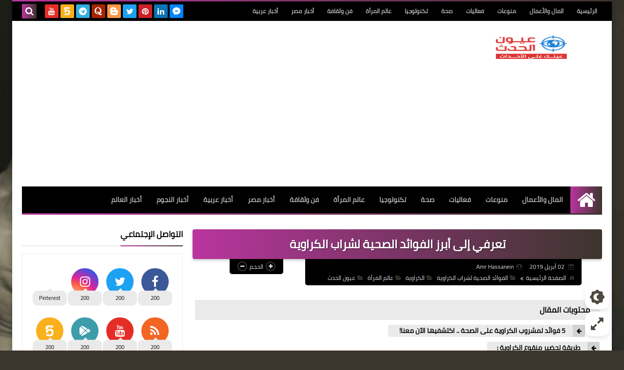

--- FILE ---
content_type: text/html; charset=UTF-8
request_url: https://www.3yonel7ds.com/2019/04/blog-post_63.html
body_size: 149085
content:
<!DOCTYPE html>
<html dir='rtl' lang='ar' xmlns='http://www.w3.org/1999/xhtml' xmlns:b='http://www.google.com/2005/gml/b' xmlns:data='http://www.google.com/2005/gml/data' xmlns:expr='http://www.google.com/2005/gml/expr'>
<head prefix='og: http://ogp.me/ns# fb: http://ogp.me/ns/fb# article: http://ogp.me/ns/article#'>
<!-- DNS Prefetch -->
<link as='image' href='https://www.3yonel7ds.com/favicon.ico' rel='prefetch'/><link as='image' href='https://themes.googleusercontent.com/image?id=1fswGecVIxUR-lGZKqTZv8BWloSEtkTzRCx8sQGB3N7bf_pksGf6R9-1HCrCdu7HRtr2H' rel='preload'/><link href='https://script.google.com' rel='dns-prefetch'/><link href='https://fonts.gstatic.com' rel='dns-prefetch'/><link href='https://fonts.googleapis.com' rel='dns-prefetch'/><link href='https://1.bp.blogspot.com' rel='dns-prefetch'/><link href='https://2.bp.blogspot.com' rel='dns-prefetch'/><link href='https://3.bp.blogspot.com' rel='dns-prefetch'/><link href='https://4.bp.blogspot.com' rel='dns-prefetch'/><link href='https://cdnjs.cloudflare.com' rel='dns-prefetch'/><link href='https://pagead2.googlesyndication.com' rel='dns-prefetch'/><link href='https://accounts.google.com' rel='dns-prefetch'/><link href='https://resources.blogblog.com' rel='dns-prefetch'/><link as='image' href='https://lh3.googleusercontent.com/blogger_img_proxy/AEn0k_uJiXX2tDy02murHZIJWORGUiNCcr5oIrVq98IfS8aseGPavFrTGR-Y3s1tOdb_cVwxNHKnXTePKRoPKZlxWbbhx8SMq0ZQ-ZfOPEjIS3ItwDDjIVfOcgUuLcVOnGDx4dE' rel='preload'/><link href='https://connect.facebook.net' rel='dns-prefetch'/><link href='https://www.facebook.com' rel='dns-prefetch'/><link href='https://disqus.com' rel='dns-prefetch'/><link href='https://c.disquscdn.com' rel='dns-prefetch'/><link as='font' crossorigin='anonymous' href='https://fonts.gstatic.com/s/cairo/v6/SLXGc1nY6HkvalIkTpu0xg.woff2' rel='preload'/><link as='font' crossorigin='anonymous' href='https://fonts.gstatic.com/s/cairo/v6/SLXGc1nY6HkvalIvTpu0xg.woff2' rel='preload'/><link as='font' crossorigin='anonymous' href='https://fonts.gstatic.com/s/cairo/v6/SLXGc1nY6HkvalIhTps.woff2' rel='preload'/><link as='font' crossorigin='anonymous' href='https://cdnjs.cloudflare.com/ajax/libs/font-awesome/4.7.0/fonts/fontawesome-webfont.woff2?v=4.7.0' rel='preload'/><link as='script' href='https://www.google-analytics.com/analytics.js' rel='preload'/>
<!-- Default Meta -->
<meta content='text/html; charset=UTF-8' http-equiv='Content-Type'/>
<meta content='width=device-width, initial-scale=1' name='viewport'/>
<link href='https://www.3yonel7ds.com/2019/04/blog-post_63.html' rel='canonical'/>
<meta content='عيون الحدث عينك على الأحداث لحظة بلحظة' name='description'/>
<link async='async' href='https://www.3yonel7ds.com/favicon.ico' rel='icon' type='image/x-icon'/>
<meta content='IE=edge' http-equiv='X-UA-Compatible'/>
<meta content='blogger' name='generator'/>
<meta content='#cd8533' name='theme-color'/>
<meta content='#cd8533' name='msapplication-navbutton-color'/>
<meta content='5310523120901066277' name='BlogId'/>
<link href='https://lh3.googleusercontent.com/blogger_img_proxy/AEn0k_uJiXX2tDy02murHZIJWORGUiNCcr5oIrVq98IfS8aseGPavFrTGR-Y3s1tOdb_cVwxNHKnXTePKRoPKZlxWbbhx8SMq0ZQ-ZfOPEjIS3ItwDDjIVfOcgUuLcVOnGDx4dE' rel='image_src'/>
<!--[if IE]><script type='text/javascript'>(function(){var html5=("abbr,article,aside,audio,canvas,datalist,details,"+"figure,footer,header,hgroup,mark,menu,meter,nav,output,"+"progress,section,time,video").split(',');for(var i=0;i<html5.length;i++){document.createElement(html5[i])}try{document.execCommand('BackgroundImageCache',false,true)}catch(e){}})()</script><![endif]-->
<!-- Title -->
<title>تعرفي إلى أبرز الفوائد الصحية لشراب الكراوية</title>
<!-- Open Graph -->
<meta content='ar_AR' property='og:locale'/>
<meta content='https://www.3yonel7ds.com/2019/04/blog-post_63.html' property='og:url'/>
<meta content='تعرفي إلى أبرز الفوائد الصحية لشراب الكراوية' property='og:title'/>
<meta content='عيون الحدث' property='og:site_name'/>
<meta content='عيون الحدث عينك على الأحداث لحظة بلحظة' property='og:description'/>
<meta content='تعرفي إلى أبرز الفوائد الصحية لشراب الكراوية' property='og:image:alt'/>
<meta content='article' property='og:type'/>
<meta content='https://lh3.googleusercontent.com/blogger_img_proxy/AEn0k_uJiXX2tDy02murHZIJWORGUiNCcr5oIrVq98IfS8aseGPavFrTGR-Y3s1tOdb_cVwxNHKnXTePKRoPKZlxWbbhx8SMq0ZQ-ZfOPEjIS3ItwDDjIVfOcgUuLcVOnGDx4dE=w1200-h630-p-k-no-nu' property='og:image'/>
<!-- Twitter Card -->
<meta content='summary_large_image' name='twitter:card'/>
<meta content='https://www.3yonel7ds.com/' name='twitter:domain'/>
<meta content='عيون الحدث عينك على الأحداث لحظة بلحظة' name='twitter:description'/>
<meta content='تعرفي إلى أبرز الفوائد الصحية لشراب الكراوية' name='twitter:title'/>
<meta content='https://lh3.googleusercontent.com/blogger_img_proxy/AEn0k_uJiXX2tDy02murHZIJWORGUiNCcr5oIrVq98IfS8aseGPavFrTGR-Y3s1tOdb_cVwxNHKnXTePKRoPKZlxWbbhx8SMq0ZQ-ZfOPEjIS3ItwDDjIVfOcgUuLcVOnGDx4dE=w1200-h630-p-k-no-nu' name='twitter:image'/>
<!-- Feed Links -->
<link rel="alternate" type="application/atom+xml" title="عيون الحدث - Atom" href="https://www.3yonel7ds.com/feeds/posts/default" />
<link rel="alternate" type="application/rss+xml" title="عيون الحدث - RSS" href="https://www.3yonel7ds.com/feeds/posts/default?alt=rss" />
<link rel="service.post" type="application/atom+xml" title="عيون الحدث - Atom" href="https://www.blogger.com/feeds/5310523120901066277/posts/default" />

<link rel="alternate" type="application/atom+xml" title="عيون الحدث - Atom" href="https://www.3yonel7ds.com/feeds/8943171705231913344/comments/default" />
<!-- Required -->
<meta content='' property='fb:app_id'/>
<meta content='' property='fb:admins'/>
<meta content='' property='article:publisher'/>
<meta content='' property='article:author'/>
<script async='async' data-ad-client='ca-pub-8199715806802399' src='https://pagead2.googlesyndication.com/pagead/js/adsbygoogle.js'></script>
<meta content='A6C9E586701F240B1EFD14A158E65D14' name='msvalidate.01'/>
<meta content='lg3xmktm78gs2g0o146naw25lpw8hj' name='facebook-domain-verification'/>
<meta content='237671267001924' property='fb:pages'/>
<meta content='dm70cjpjlyymlh6wx' name='dailymotion-domain-verification'/>
<meta content='b5f0c22890c643e2efa953949923557c' name='p:domain_verify'/>
<meta content='813ad301209a4b85bda907051a958b55' name='p:domain_verify'/>
<meta content='237671267001924' property='fb:pages'/>
<meta content='0625F773C168F05A383ED429CA6B1522' name='msvalidate.01'/>
<meta content='0625F773C168F05A383ED429CA6B1522' name='msvalidate.01'/>
<!-- Global site tag (gtag.js) - Google Analytics -->
<script async='async' src='https://www.googletagmanager.com/gtag/js?id=UA-81194012-1'></script>
<script>
  window.dataLayer = window.dataLayer || [];
  function gtag(){dataLayer.push(arguments);}
  gtag('js', new Date());

  gtag('config', 'UA-81194012-1');
</script>
<meta content='9971e4519bfa3ca3f3c805d3da8102db' name='p:domain_verify'/>
<!-- Description and Keywords (start) -->
<meta content='عيون, عيون الحدث, أخبار, أخبار مصر, أخبار عربية, أخبار العالم , المال والأعمال, عالم المرأة,فن, ثقافة, تكنولوجيا,تقنية, صحة ' name='keywords'/>
<!-- Description and Keywords (end) -->
<!-- Template Skin -->
<script type='text/javascript'>
    (function(c,l,a,r,i,t,y){
        c[a]=c[a]||function(){(c[a].q=c[a].q||[]).push(arguments)};
        t=l.createElement(r);t.async=1;t.src="https://www.clarity.ms/tag/"+i;
        y=l.getElementsByTagName(r)[0];y.parentNode.insertBefore(t,y);
    })(window, document, "clarity", "script", "elz3lzw1r1");
</script>
<style id='page-skin-1' type='text/css'><!--
/* === Squeeze Template ====
-> Platform : Blogger
-> Category : Magazine
-> Homepage : https://squeeze-template.blogspot.com
-> Version  : 2.3.0
-> Updated  : 07 October 2020
*//*=================
>Normalize
===================*/
html{font-family:serif;line-height:1.15;-ms-text-size-adjust:100%;-webkit-text-size-adjust:100%}body{margin:0}article,aside,footer,header,nav,section{display:block}h1{font-size:2em;margin:.67em 0}figcaption,figure,main{display:block}figure{margin:1em 40px}hr{box-sizing:content-box;height:0;overflow:visible}pre{font-family:monospace,monospace;font-size:1em}a:focus,a:active{outline:none}a{background-color:transparent;-webkit-text-decoration-skip:objects}a:active,a:hover{outline-width:0}abbr[title]{border-bottom:none;text-decoration:underline;text-decoration:underline dotted}b,strong{font-weight:inherit;font-weight:bolder}code,kbd,samp{font-family:monospace,monospace;font-size:1em}dfn{font-style:italic}mark{background-color:#ff0;color:#000}small{font-size:80%}sub,sup{font-size:75%;line-height:0;position:relative;vertical-align:baseline}sub{bottom:-.25em}sup{top:-.5em}audio,video{display:inline-block}audio:not([controls]){display:none;height:0}img{max-width:100%;border-style:none}svg:not(:root){overflow:hidden}button,input,optgroup,select,textarea{font-family:serif;font-size:100%;line-height:1.15;margin:0}button,input{outline:none!important;overflow:visible}button,select{text-transform:none}button,html [type="button"],
[type="reset"],[type="submit"]{-webkit-appearance:button}button::-moz-focus-inner,[type="button"]::-moz-focus-inner,[type="reset"]::-moz-focus-inner,[type="submit"]::-moz-focus-inner{border-style:none;padding:0}button:-moz-focusring,[type="button"]:-moz-focusring,[type="reset"]:-moz-focusring,[type="submit"]:-moz-focusring{outline:1px dotted ButtonText}fieldset{border:1px solid silver;margin:0 2px;padding:.35em .625em .75em}legend{box-sizing:border-box;color:inherit;display:table;max-width:100%;padding:0;white-space:normal}progress{display:inline-block;vertical-align:baseline}textarea{overflow:auto}[type="checkbox"],[type="radio"]{box-sizing:border-box;padding:0}[type="number"]::-webkit-inner-spin-button,[type="number"]::-webkit-outer-spin-button{height:auto}[type="search"]{-webkit-appearance:textfield;outline-offset:-2px}[type="search"]::-webkit-search-cancel-button,[type="search"]::-webkit-search-decoration{-webkit-appearance:none}::-webkit-file-upload-button{-webkit-appearance:button;font:inherit}details,menu{display:block}summary{display:list-item}canvas{display:inline-block}template{display:none}[hidden]{display:none}
*,:before,:after{-webkit-box-sizing:border-box;-moz-box-sizing:border-box;box-sizing:border-box}
iframe{border:none}
/*=================
>Spinner
===================*/
.Loading{position:fixed;z-index:9999;background-color:#fff;width:100vw;height:100vh;right:0;top:0}.spinner{text-align:center;top:-webkit-calc(50% - 12.5px);top:-moz-calc(50% - 12.5px);top:calc(50% - 12.5px);position:relative}.spinner > div{margin:0 5px;width:20px;height:20px;background:-webkit-linear-gradient(to left,#3c352d,#b9359e);background:-linear-gradient(to left,#3c352d,#b9359e);background:-moz-linear-gradient(to left,#3c352d,#b9359e);background:-o-linear-gradient(to left,#3c352d,#b9359e);background:linear-gradient(to left,#3c352d,#b9359e);-webkit-border-radius:100%;-moz-border-radius:100%;border-radius:100%;display:inline-block;-webkit-animation:sk-bouncedelay 1.4s infinite ease-in-out both;-moz-animation:sk-bouncedelay 1.4s infinite ease-in-out both;-o-animation:sk-bouncedelay 1.4s infinite ease-in-out both;animation:sk-bouncedelay 1.4s infinite ease-in-out both}.spinner .bounce1{-webkit-animation-delay:-.32s;-moz-animation-delay:-.32s;-o-animation-delay:-.32s;animation-delay:-.32s}.spinner .bounce2{-webkit-animation-delay:-.16s;-moz-animation-delay:-.16s;-o-animation-delay:-.16s;animation-delay:-.16s}@-webkit-keyframes sk-bouncedelay{0%,80%,100%{-webkit-transform:scale(0)}40%{-webkit-transform:scale(1.0)}}@-moz-keyframes sk-bouncedelay{0%,80%,100%{-webkit-transform:scale(0);-moz-transform:scale(0);transform:scale(0)}40%{-webkit-transform:scale(1.0);-moz-transform:scale(1.0);transform:scale(1.0)}}@-o-keyframes sk-bouncedelay{0%,80%,100%{-webkit-transform:scale(0);-o-transform:scale(0);transform:scale(0)}40%{-webkit-transform:scale(1.0);-o-transform:scale(1.0);transform:scale(1.0)}}@keyframes sk-bouncedelay{0%,80%,100%{-webkit-transform:scale(0);-moz-transform:scale(0);-o-transform:scale(0);transform:scale(0)}40%{-webkit-transform:scale(1.0);-moz-transform:scale(1.0);-o-transform:scale(1.0);transform:scale(1.0)}}
/*=================
>Fonts
===================*/
@font-face{font-family:'Cairo';font-style:normal;font-weight:400;font-display:swap;src:local(Cairo),local(Cairo-Regular),url(https://fonts.gstatic.com/s/cairo/v6/SLXGc1nY6HkvalIkTpu0xg.woff2) format("woff2");unicode-range:U+0600-06FF,U+200C-200E,U+2010-2011,U+204F,U+2E41,U+FB50-FDFF,U+FE80-FEFC}
@font-face{font-family:'Cairo';font-style:normal;font-weight:400;font-display:swap;src:local(Cairo),local(Cairo-Regular),url(https://fonts.gstatic.com/s/cairo/v6/SLXGc1nY6HkvalIvTpu0xg.woff2) format("woff2");unicode-range:U+0100-024F,U+0259,U+1E00-1EFF,U+2020,U+20A0-20AB,U+20AD-20CF,U+2113,U+2C60-2C7F,U+A720-A7FF}
@font-face{font-family:'Cairo';font-style:normal;font-weight:400;font-display:swap;src:local(Cairo),local(Cairo-Regular),url(https://fonts.gstatic.com/s/cairo/v6/SLXGc1nY6HkvalIhTps.woff2) format("woff2");unicode-range:U+0000-00FF,U+0131,U+0152-0153,U+02BB-02BC,U+02C6,U+02DA,U+02DC,U+2000-206F,U+2074,U+20AC,U+2122,U+2191,U+2193,U+2212,U+2215,U+FEFF,U+FFFD}
/*=================
>Carousel
===================*/
@keyframes splide-loading{
0%{transform:rotate(0)}
to{transform:rotate(1turn)}
}
.splide__container{position:relative;box-sizing:border-box}
.splide__list{margin:0!important;padding:0!important;width:-webkit-max-content;width:max-content;will-change:transform}
.splide.is-active .splide__list{display:flex}
.splide{visibility:hidden}
.splide,.splide__slide{position:relative;outline:none}
.splide__slide{box-sizing:border-box;list-style-type:none!important;margin:0;flex-shrink:0}
.splide__slide img{vertical-align:bottom}
.splide__slider{position:relative}
.splide__track{position:relative;z-index:0;overflow:hidden}
.splide--draggable>.splide__track>.splide__list>.splide__slide{-webkit-user-select:none;user-select:none}
.splide--fade>.splide__track>.splide__list{display:block}
.splide--fade>.splide__track>.splide__list>.splide__slide{position:absolute;top:0;left:0;z-index:0;opacity:0}
.splide--fade>.splide__track>.splide__list>.splide__slide.is-active{position:relative;z-index:1;opacity:1}
.splide--rtl{direction:rtl}
.splide--ttb>.splide__track>.splide__list{display:block}
.splide__arrow svg{width:1.2em;height:1.2em;fill:currentColor}
.splide__arrow{cursor:pointer;outline:none}
.splide__arrow--prev svg{transform:scaleX(-1)}
.splide--nav>.splide__track>.splide__list>.splide__slide:focus{outline:none}
.splide--rtl>.splide__arrows .splide__arrow--prev svg,.splide--rtl>.splide__track>.splide__arrows .splide__arrow--prev svg{transform:scaleX(1)}
.splide--rtl>.splide__arrows .splide__arrow--next svg,.splide--rtl>.splide__track>.splide__arrows .splide__arrow--next svg{transform:scaleX(-1)}
.splide--ttb>.splide__arrows .splide__arrow--prev svg,.splide--ttb>.splide__track>.splide__arrows .splide__arrow--prev svg{transform:rotate(-90deg)}
.splide--ttb>.splide__arrows .splide__arrow--next svg,.splide--ttb>.splide__track>.splide__arrows .splide__arrow--next svg{transform:rotate(90deg)}
/*=================
>Main
===================*/
body{font-family:'Cairo',sans-serif;font-size:14px;line-height:1.5em;visibility:visible!important}
body[data-overflow='false']{overflow:hidden}
body.boxed .main-container{max-width:1230px}
body[data-protect='true']{-webkit-user-select:none;-khtml-user-select:none;-moz-user-select:none;-ms-user-select:none;user-select:none}
body::-webkit-scrollbar{background-color:#ffffff;width:10px}
body::-webkit-scrollbar-thumb{background:#3c352d}
body::-moz-selection{background:#3c352d;color:#FFF}
::-moz-selection{background:#3c352d;color:#FFF}
::selection{background:#3c352d;color:#FFF}
ul{list-style:none;padding:0;margin:0}
p{line-height:2;font-size:12px;text-align:justify}
a{text-decoration:none;color:inherit}
.main-container{max-width:100%;width:100%;margin:0 auto;background-color:#ffffff;-webkit-box-shadow:0 4px 8px 0 rgba(0,0,0,0.2),0 6px 20px 0 rgba(0,0,0,0.19);-moz-box-shadow:0 4px 8px 0 rgba(0,0,0,0.2),0 6px 20px 0 rgba(0,0,0,0.19);box-shadow:0 4px 8px 0 rgba(0,0,0,0.2),0 6px 20px 0 rgba(0,0,0,0.19)}
.main-container:before,.main-container:after{content:'';display:block;height:3px;background:-webkit-linear-gradient(to left,#3c352d,#b9359e);background:-o-linear-gradient(to left,#3c352d,#b9359e);background:-moz-linear-gradient(to left,#3c352d,#b9359e);background:linear-gradient(to left,#3c352d,#b9359e)}
#RecentPosts{margin-bottom:30px}
.side-right{margin-bottom:30px}
body.no-sidebar .side-right{float:none;width:100%}
body.no-sidebar aside{display:none}
.tempscheme{border-color:#3c352d #000000 #b9359e #886e8d;float:right;text-align:left}
/*=================
>Widths
===================*/
.middle-content{overflow:hidden;display:flex;align-items:flex-start;justify-content:space-between}
.side-right{position:relative;width:calc(100% - 330px - 20px)}
aside{width:330px;position:relative;margin-right:20px}
.wrapper{max-width:1230px;margin:0 auto}
#footer .color-wrap{position:relative;background-color:rgba(0,0,0,0.1)}
.main-wrap{padding:0 20px}
/*=================
>Framework
===================*/
/* ------- Quickedit ------ */
.quickedit:after{content:'\f0ad';position:absolute;font-family:fontawesome;color:#666;top:100%;left:0;font-size:18px;z-index:5;opacity:.8}
.quickedit:hover:after{-webkit-animation:quickedit .3s ease-in-out;-moz-animation:quickedit .3s ease-in-out;-o-animation:quickedit .3s ease-in-out;animation:quickedit .3s ease-in-out;opacity:1}
#LinkList304 .quickedit:after{top:0;right:100%}
@-webkit-keyframes quickedit{
50%{-webkit-transform:rotate(30deg);transform:rotate(30deg)}
75%{-webkit-transform:rotate(-30deg);transform:rotate(-30deg)}
100%{-webkit-transform:rotate(30deg);transform:rotate(30deg)}
}
@-moz-keyframes quickedit{
50%{-webkit-transform:rotate(30deg);-moz-transform:rotate(30deg);transform:rotate(30deg)}
75%{-webkit-transform:rotate(-30deg);-moz-transform:rotate(-30deg);transform:rotate(-30deg)}
100%{-webkit-transform:rotate(30deg);-moz-transform:rotate(30deg);transform:rotate(30deg)}
}
@-o-keyframes quickedit{
50%{-webkit-transform:rotate(30deg);-o-transform:rotate(30deg);transform:rotate(30deg)}
75%{-webkit-transform:rotate(-30deg);-o-transform:rotate(-30deg);transform:rotate(-30deg)}
100%{-webkit-transform:rotate(30deg);-o-transform:rotate(30deg);transform:rotate(30deg)}
}
@keyframes quickedit{
50%{-webkit-transform:rotate(30deg);-moz-transform:rotate(30deg);-o-transform:rotate(30deg);transform:rotate(30deg)}
75%{-webkit-transform:rotate(-30deg);-moz-transform:rotate(-30deg);-o-transform:rotate(-30deg);transform:rotate(-30deg)}
100%{-webkit-transform:rotate(30deg);-moz-transform:rotate(30deg);-o-transform:rotate(30deg);transform:rotate(30deg)}
}
/* ------- Headlines ------ */
.headline{margin-bottom:15px;border-bottom:2px solid #eaeaea}
.main-wrap aside .headline{margin-bottom:15px;border-bottom:2px solid #eaeaea}
footer .headline{margin-bottom:15px;border-bottom:2px solid #000000}
.headline h2,.headline h4{display:inline-block;margin:0 0 12px;font-size:17px;position:relative}
.main-wrap .headline h2{color:#000000}
.main-wrap .headline h4{color:#000000}
.main-wrap .headline{border-bottom:2px solid #eaeaea}
.main-wrap aside .headline h4{color:#000000}
footer .headline h4{color:#b7a4ba}
.headline h2:after,.headline h4:after{content:"";height:2px;background:-webkit-linear-gradient(to left,#3c352d,#b9359e);background:-o-linear-gradient(to left,#3c352d,#b9359e);background:-moz-linear-gradient(to left,#3c352d,#b9359e);background:linear-gradient(to left,#3c352d,#b9359e);position:absolute;top:33px;left:0;right:0;bottom:0}
.headline > a{color:#626262;float:left;padding:5px 12px;font-size:12px;background-color:#eaeaea;-webkit-border-radius:2px;-moz-border-radius:2px;border-radius:2px;line-height:18px}
/* ------ Read More ------ */
.read-more{display:inline-block;background:-webkit-linear-gradient(to left,#3c352d,#b9359e);background:-o-linear-gradient(to left,#3c352d,#b9359e);background:-moz-linear-gradient(to left,#3c352d,#b9359e);background:linear-gradient(to left,#3c352d,#b9359e);padding:5px 15px;font-size:14px;font-weight:700;color:#ffffff;border-radius:30px}
.read-more:hover{padding:5px 25px}
/* ------ Post Share ------ */
.post-share{float:left}
.post-share .share-icon{z-index:1;float:left;width:31px;height:31px;line-height:31px;text-align:center;background:-webkit-linear-gradient(to left,#3c352d,#b9359e);background:-o-linear-gradient(to left,#3c352d,#b9359e);background:-moz-linear-gradient(to left,#3c352d,#b9359e);background:linear-gradient(to left,#3c352d,#b9359e);color:#ffffff;font-size:16px;border-radius:100%;cursor:pointer;position:relative}
.post-share .share-icon:after{opacity:0;content:"";font-family:FontAwesome;border-width:5px;border-style:solid;position:absolute;top:11px;left:97%;pointer-events:none}
.rtl .post-share .share-icon:after{border-color:transparent transparent transparent #3c352d}
.ltr .post-share .share-icon:after{border-color:transparent #3c352d transparent transparent}
.post-share .share-icon.arrow:after{opacity:1}
.post-share .share-icon i{pointer-events:none}
.post-share .share-menu{visibility:hidden;float:left;margin-top:1px;margin-bottom:0;margin-left:5px}
.post-share .share-menu li{float:left;opacity:0;margin-left:5px}
.rtl .post-share .share-menu li{-webkit-transform:translateX(-30px);-ms-transform:translateX(-30px);-moz-transform:translateX(-30px);-o-transform:translateX(-30px);transform:translateX(-30px)}
.ltr .post-share .share-menu li{-webkit-transform:translateX(30px);-ms-transform:translateX(30px);-moz-transform:translateX(30px);-o-transform:translateX(30px);transform:translateX(30px)}
.post-share .share-menu li i{width:27px;height:27px;line-height:29px;margin-top:1px;border-radius:100%;color:#FFF}
.post-share .share-menu li .fa-facebook{background-color:#3b5998}
.post-share .share-menu li .fa-twitter{background-color:#1da1f2}
.post-share .share-menu li .fa-pinterest-p{background-color:#cc2127}
.share-open.share-menu{visibility:visible}
[dir] .share-open.share-menu li{opacity:1;-webkit-transform:translateX(0);-ms-transform:translateX(0);-moz-transform:translateX(0);-o-transform:translateX(0);transform:translateX(0)}
.share-open.share-menu li:nth-of-type(1){-webkit-transition:.4s linear;-o-transition:.4s linear;-moz-transition:.4s linear;transition:.4s linear}
.share-open.share-menu li:nth-of-type(2){-webkit-transition:.3s linear;-o-transition:.3s linear;-moz-transition:.3s linear;transition:.3s linear}
.share-open.share-menu li:nth-of-type(3){-webkit-transition:.2s linear;-o-transition:.2s linear;-moz-transition:.2s linear;transition:.2s linear}
/* ------ Image Wrap ------ */
.img-wrap{display:block;border-radius:4px;overflow:hidden;position:relative}
.img-wrap:hover img{-webkit-transform:scale(1.1) rotate(3deg);-ms-transform:scale(1.1) rotate(3deg);-moz-transform:scale(1.1) rotate(3deg);-o-transform:scale(1.1) rotate(3deg);transform:scale(1.1) rotate(3deg)}
.overlay{opacity:0;width:100%;height:100%;overflow:hidden;-webkit-border-radius:2px;-moz-border-radius:2px;border-radius:2px;background:-webkit-linear-gradient(to left,#3c352d,#b9359e);background:-o-linear-gradient(to left,#3c352d,#b9359e);background:-moz-linear-gradient(to left,#3c352d,#b9359e);background:linear-gradient(to left,#3c352d,#b9359e);position:absolute;top:0;left:0}{opacity:0;width:100%;height:100%;overflow:hidden;-webkit-border-radius:2px;-moz-border-radius:2px;border-radius:2px;background:rgba(0,0,0,0.6);position:absolute;top:0;left:0}
.img-wrap:hover .overlay{opacity:.8}
.details-on-img{position:absolute;top:0;left:0;right:0;bottom:0}
.details-on-img .author-prof,.details-on-img .post-date{padding:0 4px;background:#ffffff;font-size:10px;-webkit-border-radius:1px;-moz-border-radius:1px;border-radius:1px;position:absolute;right:-100%;z-index:2;-webkit-box-shadow:-2px 2px 10px -1px rgba(0,0,0,0.3);-moz-box-shadow:-2px 2px 10px -1px rgba(0,0,0,0.3);box-shadow:-2px 2px 10px -1px rgba(0,0,0,0.3)}
.details-on-img .author-prof{color:#3c352d}
.details-on-img .post-date{color:#b9359e}
.img-wrap .author-prof{top:30px;-webkit-transition:.4s linear;-o-transition:.4s linear;-moz-transition:.4s linear;transition:.4s linear}
.img-wrap .post-date{top:55px;-webkit-transition:.6s linear;-o-transition:.6s linear;-moz-transition:.6s linear;transition:.6s linear}
.img-wrap:hover .author-prof,.img-wrap:hover .post-date{right:0}
.img-wrap img{display:block;width:100%;height:100%}
.rtl .details-on-img > *{direction:rtl}
.ltr .details-on-img > *{direction:ltr}
.details-on-img i{margin-left:5px;float:right;margin-top:5px}
.caption{padding:30px;background:-webkit-gradient(linear,left top, left bottom,from(transparent),color-stop(rgba(0,0,0,0.7)),to(#000));background:-webkit-linear-gradient(transparent,rgba(0,0,0,0.7),#000);background:-o-linear-gradient(transparent,rgba(0,0,0,0.7),#000);background:-moz-linear-gradient(transparent,rgba(0,0,0,0.7),#000);background:linear-gradient(transparent,rgba(0,0,0,0.7),#000);color:#FFF;position:absolute;bottom:0;right:0;left:0}
aside .img-wrap:before,aside .img-wrap:after{display:none}
/* ------ Social Colors ------ */
.social .fa-facebook{background-color:#3b5998}.social .fa-twitter{background-color:#1da1f2}.social .fa-rss{background-color:#f26522}.social .fa-dribbble{background-color:#ea4c89}.social .fa-google-plus{background-color:#dd4b39}.social .fa-pinterest{background-color:#cc2127}.social .fa-linkedin{background-color:#0976b4}.social .fa-wordpress{background-color:#00769d}.social .fa-github{background-color:#000000}.social .fa-youtube{background-color:#e52d27}.social .fa-quora{background-color:#a82400}.social .fa-spotify{background-color:#1ed760}.social .fa-snapchat{background-color:#f5d602}.social .fa-flickr{background-color:#FF0084}.social .fa-instagram{background-color:#7c38af;background:radial-gradient(circle at 0 130%, #fdf497 0%, #fdf497 5%, #fd5949 45%,#d6249f 60%,#285AEB 90%)}.social .fa-behance{background-color:#009fff}.social .fa-whatsapp{background-color:#189d0e}.social .fa-soundcloud{background-color:#FF5419}.social .fa-tumblr{background-color:#3e5a70}.social .fa-khamsat{background-color:#f9b01c}.social .fa-tradent{background-color:#59c5c4}.social .fa-blogger{background-color:#fc9644}.social .fa-telegram{background-color:#32AEE1}.social .fa-google-play{background-color:#3d9dab}.social .fa-mostaql{background-color:#2caae2}.social .fa-messenger{background-color:#0084ff}.social .fa-paypal{background-color:#193685}.social .fa-reddit{background-color:#ff4500}.social .fa-vk{background-color:#45668e}.social .fa-website{background-color:#444444}.fa-website:before{content:"\f0ac"}
/* ------ Label-Title ------ */
.label-title{padding:0 8px;background:-webkit-linear-gradient(to left,#3c352d,#b9359e);background:-o-linear-gradient(to left,#3c352d,#b9359e);background:-moz-linear-gradient(to left,#3c352d,#b9359e);background:linear-gradient(to left,#3c352d,#b9359e);color:#ffffff;font-size:12px;-webkit-border-radius:1.5px;-moz-border-radius:1.5px;border-radius:1.5px;position:absolute;top:10px;right:10px;z-index:2}
.img-wrap:hover .label-title{right:-100%}
.img-wrap .label-name{float:right;background:-webkit-linear-gradient(to left,#3c352d,#b9359e);background:-o-linear-gradient(to left,#3c352d,#b9359e);background:-moz-linear-gradient(to left,#3c352d,#b9359e);background:linear-gradient(to left,#3c352d,#b9359e);padding:2px 10px;-webkit-border-radius:100px;-moz-border-radius:100px;border-radius:100px;font-size:12px;margin-bottom:10px;color:#ffffff;position:relative;right:0}
.img-wrap:hover .label-name{right:-100%}
/* ------ Ribble Button ------ */
.ribble{position:relative;overflow:hidden}
.ribble span{font-weight:bold;position:relative;z-index:1;-webkit-transition:.6s ease-in-out;-o-transition:.6s ease-in-out;-moz-transition:.6s ease-in-out;transition:.6s ease-in-out}
.ribble:hover{padding:5px 20px}
.ribble:hover span{color:#ffffff}
.ribble:before{content:'';background:-webkit-linear-gradient(to left,#3c352d,#b9359e);background:-o-linear-gradient(to left,#3c352d,#b9359e);background:-moz-linear-gradient(to left,#3c352d,#b9359e);background:linear-gradient(to left,#3c352d,#b9359e);position:absolute;top:100%;right:-200%;height:200%;width:200%;display:block;z-index:1;-webkit-border-radius:100px;-moz-border-radius:100px;border-radius:100px;-webkit-transform:scale(0);-ms-transform:scale(0);-moz-transform:scale(0);-o-transform:scale(0);transform:scale(0);-webkit-transition:.5s ease-in-out;-o-transition:.5s ease-in-out;-moz-transition:.5s ease-in-out;transition:.5s ease-in-out}
.ribble:hover:before{top:-25px;right:-50px;-webkit-transform:scale(1);-ms-transform:scale(1);-moz-transform:scale(1);-o-transform:scale(1);transform:scale(1)}
/* ------ Other ------ */
.blog-admin,#uds-searchControl,#ContactForm93{display:none}
.clear-left{display:block;clear:left}
.clear{clear:both;display:block}
object{max-width:100%}
.hide{display:none!important}
*:not(.notr),:not(.notr):before,:not(.notr):after{-webkit-transition:.3s ease-in-out;-o-transition:.3s ease-in-out;-moz-transition:.3s ease-in-out;transition:.3s ease-in-out}
.post-body #ContactForm93{display:block}
div#Tempnec{display:none!important}
#blogger-components{display:none!important}
body .cookie-choices-info{top:auto;bottom:0;background-color:#333}
/*=================
>Header
===================*/
header .color-wrap{background-color:#000000}
header #top-bar{padding:0 20px;height:40px;line-height:40px;color:#FFF;position:relative}
#head-sec{padding:30px 20px;min-height:120px;overflow:hidden}
/* ------ Fixed TopBar ------ */
header .color-wrap.fixed{position:fixed;width:100%;top:0;right:0;z-index:6}
/* ------ Header Social ------ */
header #top-bar #LinkList301{z-index:1;max-width:30%;margin-left:45px;float:left;position:relative;height:40px}
#LinkList301 .social-static{margin-top:5px;white-space:nowrap;overflow-x:auto}
#LinkList301 .social-static li{vertical-align:top}
#LinkList301 .social-static::-webkit-scrollbar{width:0px}
.social-static li{display:inline-block;margin:1px 2px 0;overflow:hidden}
.social-static li i{color:#FFF;width:28px;height:28px;line-height:28px;-webkit-border-radius:2px;-moz-border-radius:2px;border-radius:2px;display:block;text-align:center;font-size:16px}
.social-static li svg{width:28px;height:28px;padding:6px 0;-webkit-border-radius:2px;-moz-border-radius:2px;border-radius:2px;display:block;fill:#FFF}
.social-static li:hover{-webkit-animation:SocIcons .2s ease-in-out;-moz-animation:SocIcons .2s ease-in-out;-o-animation:SocIcons .2s ease-in-out;animation:SocIcons .2s ease-in-out}
@-webkit-keyframes SocIcons{
50%{-webkit-transform:scale(0.7);transform:scale(0.7)}
100%{-webkit-transform:scale(1.5);transform:scale(1.5)}
}
@-moz-keyframes SocIcons{
50%{-webkit-transform:scale(0.7);-moz-transform:scale(0.7);transform:scale(0.7)}
100%{-webkit-transform:scale(1.5);-moz-transform:scale(1.5);transform:scale(1.5)}
}
@-o-keyframes SocIcons{
50%{-webkit-transform:scale(0.7);-o-transform:scale(0.7);transform:scale(0.7)}
100%{-webkit-transform:scale(1.5);-o-transform:scale(1.5);transform:scale(1.5)}
}
@keyframes SocIcons{
50%{-webkit-transform:scale(0.7);-moz-transform:scale(0.7);-o-transform:scale(0.7);transform:scale(0.7)}
100%{-webkit-transform:scale(1.5);-moz-transform:scale(1.5);-o-transform:scale(1.5);transform:scale(1.5)}
}
/* ------ Header Pages List ------ */
header #top-bar #PageList301{float:right;height:40px}
header #top-bar .menu li{float:right;margin:8px 0}
header #top-bar .menu li a{-webkit-transition:none;-o-transition:none;-moz-transition:none;transition:none;background:#000000;margin-left:7px;font-size:12px;display:block;line-height:normal;padding:0 10px;-webkit-border-radius:2px;-moz-border-radius:2px;border-radius:2px;font-weight:700;color:#b4b4b4;line-height:2em}
header #top-bar .menu li a:hover,header #top-bar .menu li.selected a{color:#ffffff!important;background:-webkit-linear-gradient(to left,#3c352d,#b9359e);background:-o-linear-gradient(to left,#3c352d,#b9359e);background:-moz-linear-gradient(to left,#3c352d,#b9359e);background:linear-gradient(to left,#3c352d,#b9359e)}
header #top-bar .menu-res{display:none}
header #top-bar .menu-res button{background:none;border:none;display:block;width:30px;height:30px;line-height:30px;font-size:20px;background:-webkit-linear-gradient(to left,#3c352d,#b9359e);background:-o-linear-gradient(to left,#3c352d,#b9359e);background:-moz-linear-gradient(to left,#3c352d,#b9359e);background:linear-gradient(to left,#3c352d,#b9359e);color:#ffffff;text-align:center;-webkit-border-radius:2px;-moz-border-radius:2px;border-radius:2px;cursor:pointer;position:absolute;top:5px;right:20px;z-index:2;cursor:pointer}
.menu-res-wrap ul:before{content:"";border-width:8px;border-style:solid;border-color:transparent transparent #000000;position:absolute;top:-14px;right:10px;z-index:2}
.menu-res-wrap ul{width:180px;top:50px;position:absolute;background-color:#000000;right:10px;padding:10px;-webkit-border-radius:2px;-moz-border-radius:2px;border-radius:2px;z-index:-1;opacity:0;pointer-events:none;}
.menu-res-wrap ul.open{z-index:9999;opacity:1;pointer-events:auto;}
.menu-res-wrap li a{display:block;border-bottom:1px dashed rgba(255,255,255,0.075);color:#dddddd;text-align:center}
.menu-res-wrap li:last-of-type a{border-bottom:none}
/* ------ Search Box ------ */
header #HTML301{height:100%;position:absolute;left:20px;min-width:230px}
header .search{position:relative;display:flex;justify-content:flex-end;align-items:center;height:30px;margin-top:5px}
header .search label{width:0px;overflow:hidden;height:100%;display:flex;flex-wrap:wrap}
header .search input{z-index:1;font-family:inherit;-webkit-border-radius:0 1px 1px 0;-moz-border-radius:0 1px 1px 0;border-radius:0 1px 1px 0;height:100%;width:100%;background-color:#000000;color:#ffffff;font-size:12px;border:none;outline:none;padding:0 15px}
header .search button{color:#ffffff;background:-webkit-linear-gradient(to left,#3c352d,#b9359e);background:-o-linear-gradient(to left,#3c352d,#b9359e);background:-moz-linear-gradient(to left,#3c352d,#b9359e);background:linear-gradient(to left,#3c352d,#b9359e);display:block;width:30px;height:30px;line-height:29px;font-size:18px;text-align:center;-webkit-border-radius:2px;-moz-border-radius:2px;border-radius:2px;cursor:pointer;flex-shrink:0;position:relative;border:none}
header .search.open-search label{width:100%}
/* ------ Logo & AD ------ */
#Header1{width:290px;float:right}
#Header1 .headone{font-weight:700;display:block;margin:0 0 10px;font-size:35px;line-height:1em;text-align:center}
#Header1 p{margin:0;font-size:12px;text-align:center;line-height:1.5em}
#Header1 img{width:auto;max-width:100%;margin:0 auto;display:block}
.img-logo{display:block}
#HTML302,#HTML307{width:728px;float:left;text-align:left}
/* ------ Main Menu ------ */
#menu-bar{clear:both;position:relative;padding:0 20px;margin-bottom:30px}
#LinkList302{height:58px;background-color:#000000;position:relative}
#LinkList302:before{content:'';display:block;height:3px;background:-webkit-linear-gradient(to left,#3c352d,#b9359e);background:-o-linear-gradient(to left,#3c352d,#b9359e);background:-moz-linear-gradient(to left,#3c352d,#b9359e);background:linear-gradient(to left,#3c352d,#b9359e);position:absolute;width:100%;bottom:0;right:0}
#menu-bar .menu-bar ul li{float:right}
#menu-bar .menu-bar ul li>a{font-weight:700;display:block;width:100%;padding:17px 15px;color:#b4b4b4;position:relative}
#menu-bar .menu-bar li>a:hover{background-color:#000000;color:#eaeaea}
#menu-bar .menu-bar ul li.drop-menu-st >a{padding-left:30px}
.menu-bar ul i{font-size:18px;display:inline-block;vertical-align:middle;margin-left:10px}
#menu-bar .home{white-space:nowrap;overflow:hidden;height:55px;line-height:25px;background:-webkit-linear-gradient(to left,#3c352d,#b9359e);background:-o-linear-gradient(to left,#3c352d,#b9359e);background:-moz-linear-gradient(to left,#3c352d,#b9359e);background:linear-gradient(to left,#3c352d,#b9359e);color:#FFF!important;min-width:65px;max-width:65px}
#menu-bar .home:hover{max-width:100%!important;padding-right:40px}
#menu-bar .home span{position:relative;right:50px}
#menu-bar .home:hover span{right:0px}
.home:before{font-weight:400;content:"\f015";font-family:"fontawesome";font-size:20px;position:absolute;right:23px;text-indent:0;-webkit-transform:scale(2);-ms-transform:scale(2);-moz-transform:scale(2);-o-transform:scale(2);transform:scale(2);top:16px}
#menu-bar .home:hover:before{right:10px;-webkit-transform:scale(1);-ms-transform:scale(1);-moz-transform:scale(1);-o-transform:scale(1);transform:scale(1)}
/* ------ Sub Menu ------ */
#menu-bar .menu-bar li>ul li a{padding:12px 20px}
#menu-bar .menu-bar li>ul li a:hover{background:-webkit-linear-gradient(to left,#3c352d,#b9359e);background:-o-linear-gradient(to left,#3c352d,#b9359e);background:-moz-linear-gradient(to left,#3c352d,#b9359e);background:linear-gradient(to left,#3c352d,#b9359e);color:#ffffff;padding-right:30px}
.drop-menu-st{position:relative;padding-bottom:5px}
.drop-menu-st:after{content:"\f078";font-family:"fontawesome";font-size:10px;color:#b4b4b4;position:absolute;top:18px;left:10px}
.drop-menu-st > ul{display:none;width:200px;height:auto;background-color:#000000;position:absolute;top:58px;z-index:10;-webkit-box-shadow:0 5px 5px 0 rgba(0,0,0,0.2);-moz-box-shadow:0 5px 5px 0 rgba(0,0,0,0.2);box-shadow:0 5px 5px 0 rgba(0,0,0,0.2)}
.drop-menu-st:hover > ul{display:block}
#menu-bar .drop-menu-st ul li{float:none;position:relative}
/* ------ Bottom Menu ------ */
.bot-menu-st:hover > ul{display:block}
.bot-menu-st > ul{display:none;width:200px;height:auto;background-color:#000000;position:absolute;top:0;right:100%;z-index:10;-webkit-box-shadow:0 5px 5px 0 rgba(0,0,0,0.2);box-shadow:0 5px 5px 0 rgba(0,0,0,0.2)}
.rtl .bot-menu-st:after{content:"\f053"}
.ltr .bot-menu-st:after{content:"\f054"}
.bot-menu-st:after{font-family:"fontawesome";font-size:10px;color:#b4b4b4;position:absolute;top:12px;left:10px}
/* ------ Fixed Menu ------ */
.fixed#menu-bar{height:58px}
.fixed#menu-bar #LinkList302{width:100%;position:fixed;z-index:6;top:0;right:0;-webkit-box-shadow:rgba(0,0,0,0.1) 0 2px 2px;box-shadow:rgba(0,0,0,0.1) 0 2px 2px;opacity:.99;-webkit-animation:fxd 1s;animation:fxd 1s}
@-webkit-keyframes fxd{
from{top:-60px}
to{top:0}
}
@keyframes fxd{
from{top:-60px}
to{top:0}
}
/* ------ Mega Menu ------ */
.mega-wrap{background-color:#000000;overflow:hidden;width:100%;position:absolute;top:100%;right:0;padding:0 20px;z-index:-1;max-height:0}
.mega-wrap.open{max-height:295px;height:295px;padding:20px;z-index:5}
.mega-wrap > i.fa-spin{color:#ffffff;display:block;text-align:center;font-size:40px;margin-top:80px}
.mega-post:last-of-type{margin-left:0}
.mega-post{padding:0 10px}
.mega-wrap .splide__track{margin:0 -10px}
.mega-post .img-wrap{height:180px}
.mega-post .post-title a{color:#b4b4b4;font-size:14px}
.mega-post .post-title a:hover{color:#eaeaea}
.mega-post .post-title{margin:0;max-height:50px;overflow:hidden}
.mega-carousel .splide__arrows button{position:absolute;top:80px;background-color:#d8d8d8;font-family:"fontawesome";width:25px;height:25px;fill:#000000;font-size:10px;line-height:0;border:none;border-radius:100%;z-index:2}
.mega-carousel .splide__arrow.splide__arrow--prev{right:10px}
.mega-carousel .splide__arrow.splide__arrow--next{left:10px}
.mega-post .details{margin-bottom:5px}
.mega-post .post-date i{font-size:inherit}
.mega-post .post-date{color:#b4b4b4}
.mega-post .details{margin:5px 0 0}
/* ------ Responsive Menu ------ */
.menu-bar-res{display:none;float:left;border:none;background:none;padding:0px}
.menu-bar-res .fa-bars{cursor:pointer;color:#ffffff;background:-webkit-linear-gradient(to left,#3c352d,#b9359e);background:-o-linear-gradient(to left,#3c352d,#b9359e);background:-moz-linear-gradient(to left,#3c352d,#b9359e);background:linear-gradient(to left,#3c352d,#b9359e);height:55px;width:55px;text-align:center;font-size:26px;padding-top:16px}
.res-home{display:none;float:right;height:55px;width:110px;text-align:center;padding-top:17px;color:#ffffff;background:-webkit-linear-gradient(to left,#3c352d,#b9359e);background:-o-linear-gradient(to left,#3c352d,#b9359e);background:-moz-linear-gradient(to left,#3c352d,#b9359e);background:linear-gradient(to left,#3c352d,#b9359e);font-weight:700}
.res-home:before{content:"\f015";font-family:FontAwesome;font-weight:400;font-size:24px;margin-left:5px;display:inline-block;vertical-align:-2px}
/*=================
>Intro
===================*/
.intro{clear:both;padding:0 20px}
#section11:not(:empty){margin-bottom:20px;overflow:hidden}
/* ------ Ticker ------ */
.ticker{height:40px;overflow:hidden;background-color:#eaeaea}
.ticker-title{float:right;height:40px;line-height:40px;padding:0 20px 0 50px;padding-top:0;padding-bottom:0px;padding-right:50px;padding-left:20px;background-color:#000000;color:#d8d8d8;font-size:16px;border-left:4px solid #3c352d;position:relative;z-index:1}
.ticker-title:after{content:"\f1ea";font-family:FontAwesome;font-size:18px;color:inherit;position:absolute;top:2px;right:15px}
.ticker-content nav{display:flex}
.ticker-content ul{display:flex;align-items:center;height:40px;line-height:40px;position:relative}
.ticker-content li{margin:0 20px;flex-shrink:0}
.ticker-content li:first-child{margin-right:0}
.ticker-content li:last-child{margin-left:0}
.ticker-content li:hover{color:#3c352d}
.ticker-content li:before{content:"\f02e";font-family:FontAwesome;font-size:12px;color:#3c352d;margin-left:15px;display:inline-block;}
.ticker-content li a{color:#000000;font-weight:600;}
.ticker-content li a:hover{text-decoration:underline;color:#3c352d}
/* ------ Intro Slider ------ */
.intro .section{margin-bottom:30px}
.main-slider .splide__track,.main-slider .splide__list{height:100%}
.main-slider .m-slider{float:right;width:62.5%;height:440px}
.main-slider .m-slider .img-wrap{width:100%;height:100%}
.main-slider .m-slider .item{width:100%;height:100%}
.main-slider .left-box{float:left;width:36.459%;height:440px;overflow:hidden}
.main-slider .left-box .top,.main-slider .left-box .bottom{position:relative}
.main-slider .left-box .top{margin-bottom:12px}
.main-slider .left-box .img-wrap{width:100%;height:214px}
.main-slider .img-wrap:hover .details-on-img .author-prof{top:30px}
.main-slider .img-wrap:hover .details-on-img .post-date{top:55px}
.main-slider h3{margin:0;clear:both}
.main-slider .m-slider h3{font-size:18px}
.main-slider .left-box h3{font-size:16px}
.main-slider h3 a{display:block}
.main-slider .m-slider .caption p{height:52px;overflow:hidden;margin:5px 0 0;font-size:13px}
.main-slider .splide__arrows{margin:auto;position:absolute;top:46%;left:0;right:0;z-index:1}
.main-slider .splide__arrows button.splide__arrow--next,.main-slider .splide__arrows button.splide__arrow--prev{padding-top:3px;border:none;background:-webkit-gradient(linear,left,from(#3c352d),to(#b9359e));background:linear-gradient(to left,#3c352d,#b9359e);width:35px;height:35px;position:absolute;text-align:center;color:#ffffff}
.main-slider .splide__arrows .splide__arrow--next{left:0;border-radius:2px 0 0 2px}
.main-slider .splide__arrows .splide__arrow--prev{right:0;border-radius:0 2px 2px 0}
.main-slider .img-wrap{cursor:pointer}
/*=================
>Sidebar
===================*/
aside .widget{margin-bottom:30px}
/*=================
>Footer
===================*/
#footer{position:relative;background:-webkit-gradient(linear,left,from(#000000),to(#000000));background:linear-gradient(to left,#000000,#000000);border-top:3px solid #3c352d;clear:both}
#footer-sections{font-size:0;padding:30px 10px;display:flex;justify-content:space-between}
#footer-sections .f-sec.no-items{display:none}
#footer-sections .f-sec{font-size:14px;width:100%;min-width:25%;padding:0 10px}
#footer-sections .f-sec .widget{margin-bottom:30px}
#footer-sections .f-sec .widget:last-of-type{margin-bottom:0}
body.boxed#footer-sections{margin:0 5px}
body:not(.boxed)#footer-sections{margin:0 auto}
#footer-top-section:not(.no-items){padding:30px 0;margin:0 20px;border-bottom:1px solid #000000}
#footer-bottom-section:not(.no-items){padding:30px 0;margin:0 20px;border-top:1px solid #000000}
body:not(.boxed) #footer-top-section:not(.no-items).wrapper{margin:30px auto 0;padding:0 20px 30px}
body:not(.boxed) #footer-bottom-section:not(.no-items).wrapper{margin:0 auto;padding:30px 20px}
#footer-top-section:not(.no-items).wrapper{padding:30px 0;margin:0 20px}
#footer-cop-section{padding:5px 20px;position:relative}
#footer-cop-section:after{content:"";clear:both;display:block}
/* ------ Copyrights ------ */
#HTML303{color:#ffffff;margin-top:5px;float:right}
#HTML303 > *{vertical-align:middle;display:inline-block}
#HTML303 a{color:#3c352d}
#HTML303 a:hover{color:#b9359e;text-decoration:underline}
#HTML303 > b{font-family:Tahoma;color:#3c352d;font-size:15px;margin:0 5px}
#LinkList304{float:left;margin-top:5px}
.credits span{margin-left:5px}
/* ------ Footer Scroll To Top ------ */
.scroll-top{background-color:#000000;width:30px;height:30px;text-align:center;border-radius:100px;color:#886e8d;border:none;cursor:pointer;position:absolute;left:calc(50% - 15px);top:-15px;z-index:1}
.scroll-top i{pointer-events:none}
.scroll-top:before{display:block}
.scroll-top:hover{background:#3c352d;color:#FFF}
/*=================
>Widgets
===================*/
.widget{position:relative}
.widget-item-control{position:absolute;left:0;top:100%;z-index:2;opacity:.7}
.widget-item-control:hover{opacity:1}
#top-bar .widget-item-control{top:0}
.headline[data-title*="[SOC]"],.headline[data-title*="[ACC]"]{display:none}
.PLHolder{opacity:0.5;background:-webkit-gradient(linear,left,from(#3c352d),to(#b9359e));background:linear-gradient(to left,#3c352d,#b9359e)}
.PLHolder img{visibility:hidden}
.img-wrap img{transition:.5s all}
.pl-fade .PLHolder img{opacity:0}
.pl-zoomin .PLHolder img{transform:scale(0)}
.pl-zoomout .PLHolder img{transform:scale(2)}
.pl-rotate .PLHolder img{transform:rotate(-360deg)}
.pl-blur .PLHolder img{filter:blur(50px)}
/* ------ Email Subscription && BlogSearch ------ */
aside .subscrib-sec p{margin:0 0 10px;color:#8e8e8e;text-align:right}
footer .subscrib-sec label{display:block;font-size:12px;margin:0 0 10px;color:#886e8d;text-align:right}
aside .subscrib-sec label{color:#8e8e8e}
footer .subscrib-sec label{color:#886e8d}
.subscrib-sec input[name="email"],.BlogSearch .search-input input{display:block;width:100%;padding:15px;margin:auto;line-height:0;outline:0;font-size:14px;border:0;border-radius:2px;direction:ltr;text-align:left;margin-top:15px;font-family:inherit}
aside .subscrib-sec input[name="email"],aside .BlogSearch .search-input input{background-color:#eaeaea;color:#000000}
footer .subscrib-sec input[name="email"],footer .BlogSearch .search-input input{background-color:#000000;color:#ffffff}
.msg-send,.BlogSearch .search-action{font-family:inherit;display:block;padding:10px 30px 10px 20px;margin:5px auto 0;outline:0;border:0;border-radius:2px;background:-webkit-gradient(linear,left,from(#3c352d),to(#b9359e));background:linear-gradient(to left,#3c352d,#b9359e);color:#ffffff;font-weight:700;cursor:pointer;position:relative;overflow:hidden;width:100%}
.msg-send:hover,.BlogSearch .search-action:hover{-webkit-box-shadow:0 3px 5px 0 rgba(0,0,0,0.4);box-shadow:0 3px 5px 0 rgba(0,0,0,0.4)}
.msg-send:before{content:"\f1d8";font-family:FontAwesome;position:absolute;top:10px;right:10px;z-index:1;font-weight:normal}
.msg-send:hover input[type="submit"]{color:#2c2c2c}
.ltr .msg-send:before{-webkit-transform:rotateY(180deg);transform:rotateY(180deg)}
.msg-send:hover:before{-webkit-animation:subs .3s ease-in-out;animation:subs .3s ease-in-out}
@-webkit-keyframes subs{
from{top:37px;right:38px}
to{top:10px;right:10px}
}
@keyframes subs{
from{top:37px;right:38px}
to{top:10px;right:10px}
}
/* ------ LinkList & PageList & TextList ------ */
.LinkList .widget-content li a, *:not(header) .PageList .widget-content li a,.TextList .widget-content li{display:block;padding:13px 0;font-size:14px}
.LinkList .widget-content li:first-child a, *:not(header) .PageList .widget-content li:first-child a,.TextList .widget-content li:first-child{padding-top:0}
aside .LinkList .widget-content li a,aside .PageList .widget-content li a,aside .TextList .widget-content li{color:#000000;border-bottom:1px solid #eaeaea}
footer .LinkList .widget-content li a,footer .PageList .widget-content li a,footer .TextList .widget-content li{color:#ffffff;display:block;border-bottom:1px solid #000000}
aside .LinkList .widget-content li a::before, footer .LinkList .widget-content li a::before{content:"\f08b"}
.TextList .widget-content li::before{content:"\f129";font-size:10px}
*:not(header) .PageList .widget-content li a::before{content:"\f0f6"}
aside .LinkList .widget-content li a::before, footer .LinkList .widget-content li a::before,*:not(header) .PageList .widget-content li a::before,.TextList .widget-content li::before{display:inline-block;vertical-align:top;font-family:fontawesome;margin-left:10px;font-size:20px}
aside .LinkList .widget-content li a::before,aside .PageList .widget-content li a::before,aside .TextList .widget-content li::before{color:#8e8e8e}
footer .LinkList li a::before,footer .PageList .widget-content li a::before,footer .TextList .widget-content li::before{color:#886e8d}
aside .LinkList .widget-content li a:hover, footer .LinkList .widget-content li a:hover, *:not(header) .PageList .widget-content li a:hover{color:#3c352d;border-bottom:1px solid #3c352d}
aside .LinkList .widget-content li a:hover::before, footer .LinkList .widget-content li a:hover::before{-webkit-animation:LinkIcon 0.2s linear;animation:LinkIcon 0.2s linear;color:#3c352d}
*:not(header) .PageList .widget-content li a:hover::before{color:#3c352d}
@-webkit-keyframes LinkIcon{100%{-webkit-transform:translateX(-5px);transform:translateX(-5px)}}
@keyframes LinkIcon{100%{-webkit-transform:translateX(-5px);transform:translateX(-5px)}}
/* ------ Popular Posts ------ */
.PopularPosts article{margin-bottom:15px;padding-bottom:15px;overflow:hidden}
.PopularPosts article:last-of-type{margin-bottom:0;border-bottom:none}
aside .PopularPosts article{border-bottom:1px solid #eaeaea}
footer .PopularPosts article{border-bottom:1px solid #000000}
.PopularPosts .post-date{display:inline-block;background-color:#3c352d;text-align:right;font-size:10px;border-radius:5px;color:#ffffff;padding-right:5px;padding-left:10px;margin-bottom:5px}
.PopularPosts .post-date i{background-color:rgba(0,0,0,0.2);font-size:12px;display:inline-block;vertical-align:middle;padding:5px;color:#ffffff;margin-left:5px}
.PopularPosts .item-thumbnail{display:block;overflow:hidden;float:right;width:72px;height:72px;margin-left:15px;border-radius:2px}
.PopularPosts .item-thumbnail img{height:100%;display:block}
.PopularPosts .item-thumbnail:hover img{-webkit-transform:scale(1.1) rotate(3deg);transform:scale(1.1) rotate(3deg)}
.PopularPosts .post-title{overflow:hidden;margin:0 0 5px;font-weight:700;font-size:16px}
aside .PopularPosts .post-title a{color:#000000}
footer .PopularPosts .post-title a{color:#ffffff}
.PopularPosts .post-title a:hover{color:#3c352d}
.snippet-item{font-size:12px;text-align:justify;line-height:1.5em;margin:0}
aside .snippet-item{color:#8e8e8e}
footer .snippet-item{color:#886e8d}
/* ------ Archive Widget ------ */
.BlogArchive select{background:transparent;width:100%;outline:none;padding:5px 20px;margin:0 auto;display:block;font-family:inherit;font-size:12px}
.BlogArchive select:focus{border:1px solid #3c352d}
aside .BlogArchive select{border:1px solid #eaeaea;color:#000000}
footer .BlogArchive select{border:1px solid #000000;color:#ffffff}
/* Flat */
.flat .archivedate .post-count{font-style:normal;float:left}
aside .flat .archivedate i{color:#8e8e8e}
footer .flat .archivedate i{color:#886e8d}
.BlogArchive .flat .archivedate a{display:block;padding:7px 2px}
aside .BlogArchive .flat .archivedate a{color:#000000;border-bottom:1px dotted #eaeaea}
footer .BlogArchive .flat .archivedate a{color:#ffffff;border-bottom:1px dotted #000000}
aside .BlogArchive .flat .archivedate a::before{color:#eaeaea}
footer .BlogArchive .flat .archivedate a::before{color:#886e8d}
.BlogArchive .flat .archivedate a::before{display:inline-block;content:"\f08d";-webkit-transform:rotate(to left);transform:rotate(to left);font-family:fontawesome;margin-left:10px;vertical-align:middle}
.BlogArchive .flat .archivedate:hover a{color:#3c352d;border-bottom:1px dotted #b9359e}
.BlogArchive .archivedate:hover a:before{color:#3c352d}
/*  Hierarchy */
.hierarchy .hierarchy{margin-right:10px}
aside .hierarchy-title{background:#eaeaea;margin-bottom:5px;padding:8px 15px}
footer .hierarchy-title{background:#000000;margin-bottom:5px;padding:5px 20px}
aside .hierarchy .post-count-link,aside .hierarchy ul.posts a{color:#000000}
footer .post-count-link, footer .hierarchy ul.posts a{color:#ffffff}
.hierarchy .post-count{float:left;color:#999}
aside .hierarchy .post-count{color:#8e8e8e}
footer .hierarchy .post-count{color:#886e8d}
.hierarchy ul.posts{margin-right:0}
.hierarchy ul.posts a{font-size:12px;display:block;padding:5px 0}
.hierarchy ul.posts a:hover{border-bottom:1px solid #b9359e;color:#3c352d;padding-right:5px}
aside .hierarchy ul.posts a{border-bottom:1px solid #eaeaea}
footer .hierarchy ul.posts a{border-bottom:1px solid #000000}
/* ------ Label Widget ------ */
.cloud-label-widget-content{overflow:hidden}
.cloud-label-widget-content .label-name{float:right;background:-webkit-gradient(linear,left,from(#3c352d),to(#b9359e));background:linear-gradient(to left,#3c352d,#b9359e);padding:7px 15px;margin-left:7px;margin-bottom:7px;border-radius:2px;font-size:14px;color:#ffffff;font-weight:700}
.cloud-label-widget-content .label-name::before{content:"\f02b";font-family:fontawesome;display:inline-block;vertical-align:top;margin-left:5px;border-radius:100%;margin-top:-4px;font-size:14px;padding-top:5px;text-align:center;font-weight:400}
.cloud-label-widget-content .label-name:hover{-webkit-box-shadow:0 3px 5px 0 rgba(0,0,0,0.4);box-shadow:0 3px 5px 0 rgba(0,0,0,0.4)}
.cloud-label-widget-content .label-name:hover:before{-webkit-animation:label .3s ease-in-out;animation:label .3s ease-in-out}
.list-label-widget-content a{display:block;padding:7px 0}
@-webkit-keyframes label{
50%{-webkit-transform:rotate(60deg);transform:rotate(60deg)}
100%{-webkit-transform:rotate(-60deg);transform:rotate(-60deg)}
}
@keyframes label{
50%{-webkit-transform:rotate(60deg);transform:rotate(60deg)}
100%{-webkit-transform:rotate(-60deg);transform:rotate(-60deg)}
}
aside .list-label-widget-content .label-name{color:#000000;border-bottom:1px dotted #eaeaea}
footer .list-label-widget-content .label-name{color:#ffffff;border-bottom:1px dotted #000000}
.list-label-widget-content .label-name::before{content:"\f07b";font-family:fontawesome;margin-left:10px;display:inline-block;vertical-align:top;-webkit-transition:.3s ease-out;transition:.3s ease-out;width:20px;text-align:left}
aside .list-label-widget-content .label-name::before{color:#8e8e8e}
footer .list-label-widget-content .label-name::before{color:#886e8d}
.list-label-widget-content .label-name:hover::before{content:"\f07c";color:#3c352d!important}
.list-label-widget-content .label-count{margin-top:-28px}
aside .list-label-widget-content .label-count{float:left;color:#8e8e8e}
footer .list-label-widget-content .label-count{float:left;color:#886e8d}
aside .list-label-widget-content .label-name:hover{color:#3c352d;border-bottom:1px dotted #3c352d}
footer .list-label-widget-content .label-name:hover{color:#3c352d;border-bottom:1px dotted #3c352d}
/* ------ Statistics ------ */
.Stats img{width:auto;height:auto;display:inline-block;vertical-align:-4px;-webkit-border-radius:0;-moz-border-radius:0;border-radius:0;margin-left:5px}
.Stats .widget-content{text-align:center;font-size:30px;font-weight:700;font-family:Arial}
aside .text-counter-wrapper{color:#000000;margin:0 5px;vertical-align:5px}
footer .text-counter-wrapper{color:#ffffff;margin:0 5px;vertical-align:5px}
/* ------ Contact Form ------ */
.post-body #ContactForm93{padding:20px;border:1px solid #eaeaea}
.post-body #ContactForm93 .headline{display:none}
.ContactForm form{position:relative}
.ContactForm input[type='text'],.ContactForm textarea{display:block;width:100%;margin-bottom:5px;padding-top:15px;padding-bottom:5px;padding-right:30px;padding-left:20px;border:0;resize:vertical;outline:0;font-family:inherit;font-size:14px;font-weight:700;line-height:2em;background-color:transparent;position:relative;z-index:2}
aside .ContactForm input[type='text'],aside .ContactForm textarea{border-bottom:2px solid #eaeaea;color:#8e8e8e}
footer .ContactForm input[type='text'], footer .ContactForm textarea{border-bottom:2px solid #000000;color:#886e8d}
.ContactForm textarea{min-height:150px}
.ContactForm input[type='text']:focus,.ContactForm textarea:focus{border-bottom:2px solid #3c352d}
.ContactForm i{position:absolute;right:0;font-size:18px}
aside .ContactForm i{color:#8e8e8e}
footer .ContactForm i{color:#886e8d}
.ContactForm input[type='text']:foucs + i,.ContactForm textarea:focus + i{color:#3c352d}
.ContactForm i:nth-of-type(1){top:17px}
.ContactForm i:nth-of-type(2){top:70px}
.ContactForm i:nth-of-type(3){top:130px}
.ContactForm label{position:absolute;right:30px;font-size:14px;font-weight:bold}
aside .ContactForm label{position:absolute;right:30px;color:#8e8e8e}
footer .ContactForm label{position:absolute;right:30px;color:#886e8d}
.ContactForm label:nth-of-type(1){font-size:14px;top:10px}
.ContactForm label:nth-of-type(2){font-size:14px;top:60px}
.ContactForm label:nth-of-type(3){font-size:14px;top:120px}
.ContactForm input[type='text']:nth-of-type(1):valid ~ label:nth-of-type(1),.ContactForm input[type='text']:nth-of-type(1):focus ~ label:nth-of-type(1){font-size:10px;top:-5px}
.ContactForm input[type='text']:nth-of-type(2):valid ~ label:nth-of-type(2),.ContactForm input[type='text']:nth-of-type(2):focus ~ label:nth-of-type(2){font-size:10px;top:50px}
.ContactForm textarea:valid ~ label:nth-of-type(3),.ContactForm textarea:focus ~ label:nth-of-type(3){font-size:10px;top:105px}
.ContactForm input[type='text']:valid + i + label,.ContactForm textarea:valid + i + label{color:#3c352d!important}
.ContactForm input[type='button']{outline:0;border:0;border-radius:2px;background-color:#3c352d;font-family:inherit;font-weight:700;font-size:18px;padding:10px 20px;float:left;cursor:pointer;color:#ffffff}
.ContactForm input[type='button']:hover{padding:10px 30px}
.ContactForm input[type='text']:valid+i,.ContactForm textarea:valid+i{color:#3c352d!important}
aside .contact-state{float:right;color:#8e8e8e}
footer .contact-state{float:right;color:#886e8d}
.contact-state img{float:right;line-height:90px;margin-left:10px}
.contact-state p{line-height:11px}
body .ContactForm input[type='text']:valid,body .ContactForm textarea:valid{border-bottom:2px solid #3c352d!important}
/* ------ Feed ------ */
.Feed li{list-style:square;margin-right:20px;padding-bottom:5px;margin-top:5px;border-bottom:1px solid}
.Feed li:hover{color:#3c352d;border-color:#3c352d}
aside .Feed li{color:#8e8e8e;border-color:#eaeaea}
footer .Feed li{color:#886e8d;border-color:#000000}
.Feed .item-title a{font-weight:700;display:block}
aside .Feed .item-title a{color:#000000}
footer .Feed .item-title a{color:#ffffff}
.Feed .item-title a:hover{color:#3c352d}
aside .Feed .item-date{color:#8e8e8e}
footer .Feed .item-date{color:#8e8e8e}
aside .Feed .item-author{color:#8e8e8e}
footer .Feed .item-author{color:#886e8d}
/* ------ Profile ------ */
.Profile .profile-img{float:right;width:72px;height:72px;margin-left:15px}
.Profile a.profile-link.g-profile{display:block;font-weight:700;font-size:16px;margin-bottom:5px}
aside .Profile a.profile-link.g-profile{color:#000000}
footer .Profile a.profile-link.g-profile{color:#ffffff}
.Profile .widget-content.individual a.profile-link:not([data-onload]){font-size:12px;width:100%;margin:10px auto 0;display:block;text-align:center;border-radius:2px;padding:5px 10px;line-height:20px;background:-webkit-gradient(linear,left,from(#3c352d),to(#b9359e));background:linear-gradient(to left,#3c352d,#b9359e);color:#ffffff}
.Profile .widget-content.individual dl.profile-datablock{margin-bottom:0}
.Profile .team-member .profile-img{width:50px;height:50px}
.Profile .widget-content.team li{clear:both;margin-bottom:5px;display:block;overflow:hidden;padding-bottom:5px;border-bottom:1px solid}
aside .Profile .widget-content.team li{border-color:#eaeaea}
footer .Profile .widget-content.team li{border-color:#000000}
.Profile .widget-content.team li:last-of-type{margin-bottom:0;padding-bottom:0;border-bottom:none}
aside .profile-textblock, aside .profile-data{color:#8e8e8e}
footer .profile-textblock, footer .profile-data{color:#886e8d}
/* ------ [GAL] Widget ------ */
.gallery-widget a{float:right;border-radius:1px;overflow:hidden;opacity:.9}
.gallery-widget.gal-1 a{width:100%;margin-bottom:15px}
.gallery-widget.gal-2 a{width:47.5%;margin-left:5%;margin-bottom:15px}
.gallery-widget.gal-3 a{width:30%;margin-left:5%;margin-bottom:15px}
.gallery-widget.gal-4 a{width:22%;margin-left:4%;margin-bottom:12px}
.gallery-widget.gal-2 a:nth-of-type(2n),.gallery-widget.gal-3 a:nth-of-type(3n),.gallery-widget.gal-4 a:nth-of-type(4n){margin-left:0}
.gallery-widget{overflow:hidden}
.gallery-widget a:hover{opacity:1}
.gallery-widget a img{display:block;width:100%;height:100%}
/* ------ [SOC] Widget ------ */
.social-widget{overflow:hidden;padding:20px;border:1px solid;list-style:none}
aside .social-widget{border-color:#eaeaea}
footer .social-widget{border-color:#000000}
.social-widget ul{display:flex;flex-wrap:wrap;justify-content:center}
.social-widget li{width:24%;margin:0 0.5%;max-width:70px;min-width:65px}
.social-widget li i,.social-widget li svg{text-align:center;display:block;width:80%;height:55px;line-height:55px;margin:auto;color:#FFF;font-size:24px;border-radius:100%;-webkit-transform:translate(0,9px);-ms-transform:translate(0,9px);transform:translate(0,9px)}
.social-widget li svg{padding:16px;fill:#FFF}
.social-widget li:hover i,.social-widget li:hover svg{-webkit-transform:translate(0);-ms-transform:translate(0)}
.social-widget li div{padding:5px 7px;margin-bottom:15px;border-radius:10px;font-size:11px;text-align:center;position:relative}
.social-widget li:nth-of-type(n+5) div{margin-bottom:0}
aside .social-widget li div{background-color:#eaeaea;color:#000000}
footer .social-widget li div{background-color:#000000;color:#ffffff}
.social-widget li div:after{content:"";display:block;border-width:5px;border-style:solid;position:absolute;top:-10px;left:44%}
aside .social-widget li div:after{border-color:transparent transparent #eaeaea}
footer .social-widget li div:after{border-color:transparent transparent #000000}
/* ------ [ACC] Widget ------ */
.acc-head{background:-webkit-gradient(linear,left,from(#3c352d),to(#b9359e));background:linear-gradient(to left,#3c352d,#b9359e);padding:10px 15px;margin-bottom:3px;color:#ffffff;font-weight:bold;font-size:14px;cursor:pointer;border-radius:5px;padding-left:40px;position:relative}
.acc-head:after{content:"\f078";font-family:fontawesome;font-weight:normal;position:absolute;left:20px;top:10px;font-size:12px}
.acc-head.open:after{content:"\f077"}
.acc-body{padding:20px;margin-bottom:5px;text-align:justify;border-radius:5px;overflow:hidden;display:none}
aside .acc-body{background-color:#eaeaea;color:#8e8e8e}
footer .acc-body{background-color:#000000;color:#886e8d}
.accordion-widget > .acc-body:nth-of-type(2){display:block}
/* ------ Recent Comments Widget ------ */
.recent-comments{overflow:hidden}
.recent-comments .comment{margin-bottom:15px;padding-bottom:15px;overflow:hidden}
aside .recent-comments .comment{border-bottom:1px solid #eaeaea}
footer .recent-comments .comment{border-bottom:1px solid #000000}
.recent-comments .comment:last-child{margin-bottom:0;border-bottom:0}
.comments-img-wrap{float:right;width:50px;height:50px;border-radius:100px;margin-left:15px;overflow:hidden}
aside .comments-img-wrap{border:3px solid #eaeaea}
footer .comments-img-wrap{border:3px solid #000000}
.recent-comments .comment .comm{float:right;width:calc(100% - 65px)}
.recent-comments .comment .comm-author{text-overflow:ellipsis;white-space:nowrap;font-size:12px;font-weight:700;float:right;height:21px;margin-left:10px;overflow:hidden}
aside .recent-comments .comment .comm-author{color:#8e8e8e}
footer .recent-comments .comment .comm-author{color:#886e8d}
.recent-comments .comment .comm-author:hover{text-decoration:underline}
.recent-comments .comment .details{float:left;overflow:hidden}
.recent-comments .comment .details span{margin-left:0;font-size:9.5px}
.recent-comments .comment p{text-align:right;width:100%;margin:0 0 2px;font-size:10px;line-height:1.8em;overflow:hidden;font-weight:700}
aside .recent-comments .comment p{color:#000000}
footer .recent-comments .comment p{color:#ffffff}
aside .recent-comments .comment .leave-comm{color:#000000}
footer .recent-comments .comment .leave-comm{color:#886e8d}
.recent-comments .comment .leave-comm{display:block;padding-right:15px;overflow:hidden;font-size:10px;position:relative}
.recent-comments .comment .leave-comm:before{color:#b9359e;content:"\f086";font-family:FontAwesome;position:absolute;top:0;right:0}
.recent-comments .comment .leave-comm:hover{text-decoration:underline;color:#b9359e}
.attachment:before{font-family:fontawesome;font-weight:400;font-size:14px;vertical-align:top;display:inline-block}
.attachment.att-pic:before{content:"\f03e"}
.attachment.att-vid:before{content:"\f16a"}
.attachment{margin:0 5px;color:#3c352d;white-space:nowrap}
/* ------ Costom Posts Widget [ Slider ] ------ */
.fadeOut{-webkit-animation-name:fadeOut;animation-name:fadeOut}
.CusWidget .author-prof{top:15px}
.CusWidget .post-date{top:40px}
.CusWidget .caption h3{font-size:18px;margin:0;clear:both;line-height:1.5em}
.CusWidget .slider-carousel .item{width:100%}
.CusWidget .slider-carousel .img-wrap{width:100%;height:230px}
.vCar-screen{overflow:hidden}
.vCar-wrapper{position:relative;top:0}
.CusWidget .v-carousel{position:relative}
.CusWidget .v-carousel .item{overflow:hidden;position:relative}
.CusWidget .v-carousel .img-wrap{width:100%;height:200px}
aside .CusWidget .v-carousel{border:1px solid #eaeaea;padding:20px}
.CusWidget button{position:absolute;top:-55px;border-radius:0;width:30px;height:30px;text-align:center;border:none;cursor:pointer;transition:0s}
aside .CusWidget button{background-color:#eaeaea;color:#8e8e8e}
footer .CusWidget button{background-color:#000000;color:#886e8d}
.CusWidget button:hover{color:#ffffff;background:-webkit-gradient(linear,left,from(#3c352d),to(#b9359e));background:linear-gradient(to left,#3c352d,#b9359e)}
.CusWidget button.splide__arrow--next{left:0}
.CusWidget button.splide__arrow--prev{left:35px}
.CusWidget button svg{width:15px;position:static;float:none;display:block;margin:0 auto;transition:0s;pointer-events:none}
/* ------ Featured Post ------ */
.FeaturedPost h3{margin:0 0 5px 0;line-height:1.5em;font-size:18px}
.FeaturedPost .item-thumbnail,.FeaturedPost .item-thumbnail img{display:block;text-align:center;margin:0 auto;width:100%}
.FeaturedPost .item-thumbnail{min-height:150px;overflow:hidden;margin-bottom:5px}
.FeaturedPost .item-thumbnail.NoImage{min-height:180px}
aside .FeaturedPost h3{color:#000000}
footer .FeaturedPost h3{color:#ffffff}
.widget.FeaturedPost h3:hover{color:#3c352d}
aside .FeaturedPost p{color:#8e8e8e}
footer .FeaturedPost p{color:#886e8d}
/* ------ Costom Posts Widget [ Thumbs ] ------ */
aside .rand-content{padding:20px;border:1px solid #eaeaea}
.rand-content div{padding-bottom:10px;margin-bottom:10px;overflow:hidden}
aside .rand-content > div{border-bottom:1px solid #eaeaea}
footer .rand-content > div{border-bottom:1px solid #000000}
.rand-content .img-wrap{border-radius:2px;float:right;height:72px;width:90px;margin-left:15px}
aside .rand-content div:last-child{padding-bottom:0;margin-bottom:0;border-bottom:none}
.rand-content h3{margin:0;font-size:16px;line-height:1.5em}
aside .rand-content h3 a{color:#000000}
footer .rand-content h3 a{color:#ffffff}
.rand-content h3 a:hover{color:#3c352d}
.rand-content .details > *{line-height:1.5em;font-size:10px;display:inline-block;vertical-align:middle;padding:8px 0;}
/*=================
>Pages (Common)
===================*/
/* ------ Pagination ------ */
#Pagination{margin-top:15px;text-align:center;clear:both;-webkit-user-select:none;-moz-user-select:none;-ms-user-select:none;user-select:none}
#Pagination span{color:#626262;width:35px;height:35px;line-height:35px;background-color:#eaeaea;border-radius:100%;display:inline-block;text-align:center;margin:0 4px;cursor:pointer}
#Pagination span.hid-num{display:none}
#Pagination span,#Pagination a{-webkit-transition:none;transition:none}
#Pagination a:hover,#Pagination span:hover,#Pagination .curr{color:#ffffff!important;background:-webkit-gradient(linear,left,from(#3c352d),to(#b9359e));background:linear-gradient(to left,#3c352d,#b9359e);color:#ffffff}
.nums{width:351px;overflow:hidden;max-width:calc(100% - 90px);margin:0 auto;display:inline-block;height:35px}
#Pagination a{height:35px;width:35px;background-color:#eaeaea;color:#626262;display:inline-block;vertical-align:top;line-height:35px;font-size:20px;cursor:pointer;margin:0 2px;border-radius:100%}
#Pagination > a{font-family:fontawesome}
.rtl .pg-prev:before, .ltr .pg-next:before{content:"\f101"}
.rtl .pg-next:before, .ltr .pg-prev:before{content:"\f100"}
.static-page .entry-title{line-height:1.35;}
/*=================
>Homepage
===================*/
/* ------ Category Error ------ */
.temp-error{text-align:center}
.temp-error b{background-color:#d00;display:inline-block;color:#FFF;margin:0 auto 10px;padding:3px 10px;border-radius:2px;text-align:center}
.temp-error span{display:block;clear:both;color:#626262;text-align:center;line-height:2em}
.temp-error i{font-weight:700;font-style:inherit;background-color:#eee;padding:0 10px;border-radius:100px}
/* ------ Common ------ */
.cate .headline{display:none}
.home-cate{margin-bottom:30px;clear:both}
.home-cate .widget-content{padding:20px;border:1px solid #eaeaea;overflow:hidden}
.cate-link{margin:0;font-size:17px;overflow:hidden;max-height:45px}
.cate-link a{color:#000000;line-height:1.3em}
.cate-link a:hover{color:#3c352d}
.cate-snippet{font-size:14px;color:#626262;line-height:1.7em;margin:5px 0}
.home-cate .details{margin-top:5px;line-height:1em}
.cate-carousel .Item{padding:0 10px;width:25%}
.home-cate .Item{overflow:hidden}
.details > *{display:inline-block;vertical-align:middle;font-size:11px}
.details > * i{color:#3c352d;margin-left:5px}
.details > *:first-child{margin-left:10px}
.details a:hover{text-decoration:underline;color:#3c352d}
.details > *{color:#626262}
aside .details > *{color:#8e8e8e}
footer .details > *{color:#886e8d;vertical-align:middle;}
.img-wrap:before{content:"\f0f6";font-size:20px;position:absolute;top:50%;right:50%;margin-right:-25px;margin-top:-25px;font-family:fontawesome;color:#ffffff;line-height:51px;width:50px;height:50px;text-align:center;z-index:1;-webkit-transform:scale(0);transform:scale(0);opacity:0}
.img-wrap:after{content:"";border-radius:100px;font-size:20px;border:4px solid #ffffff;position:absolute;top:50%;right:50%;margin-right:-25px;margin-top:-25px;width:50px;height:50px;-webkit-transform:scale(1.5);transform:scale(1.5);opacity:0}
.img-wrap:hover:before,.img-wrap:hover:after{-webkit-transform:scale(1);transform:scale(1);opacity:1}
/* ------ Section Type :Sided ------ */
.two-cols .section{width:calc((100% - 15px)/3);float:right}
.two-cols .section.wide-right{width:calc((100% - 15px) / 3 * 2);margin-left:15px}
.two-cols .section.wide-left{width:calc(((100% - 15px) / 3) * 2);margin-right:15px}
.two-cols.no-wide .section{width:calc((100% - 15px) / 2)}
.two-cols.no-wide .section:first-child{margin-left:15px}
.three-cols .section{width:calc((100% - 30px)/3);float:right}
.three-cols .section:nth-of-type(2){margin-left:15px;margin-right:14px}
.cate-sided .Item:first-of-type{padding-bottom:15px;margin-bottom:15px;border-bottom:1px solid #eaeaea}
.cate-sided .Item:first-of-type .img-wrap{width:100%;height:200px}
.cate-sided .Item:first-of-type .cate-link{margin-top:10px}
.cate-sided .Item:first-of-type .cate-snippet{margin:10px 0}
.cate-sided .Item:nth-of-type(n+2){max-height:86px;padding-bottom:15px;margin-bottom:15px;border-bottom:1px solid #eaeaea}
.cate-sided .Item:nth-of-type(n+2) .img-wrap{float:right;width:90px;height:70px;margin-left:15px}
.cate-sided .Item:last-of-type{margin-bottom:0;border-bottom:none;padding-bottom:0}
.cate-sided .Item:nth-of-type(n+2) .img-wrap:after,.cate-sided .Item:nth-of-type(n+2) .img-wrap:before{display:none}
/* ------ Section Type :Cover ------ */
.cate-cover .free-width .Item:first-of-type .img-wrap{float:right;width:300px;height:180px;margin-left:15px}
.cate-cover .tight-width .Item:first-of-type .img-wrap{display:block;height:200px;margin-bottom:15px}
.cate-cover .Item:first-of-type .cate-snippet{margin:10px 0}
.cate-cover .free-width .Item:nth-of-type(n+2){float:right;width:49%}
.cate-cover .free-width .Item:nth-of-type(n+2):nth-of-type(even){margin-left:2%}
.cate-cover .Item:nth-of-type(n+2){margin-top:15px;padding-top:15px;border-top:1px solid #eaeaea}
.cate-cover .Item:nth-of-type(n+2) .img-wrap{float:right;width:90px;height:70px;margin-left:15px}
.cate-cover .Item:nth-of-type(n+2) .img-wrap:after, .cate-cover .Item:nth-of-type(n+2) .img-wrap:before{display:none}
/* ------ Section Type :Video ------ */
.cate-video .Item{float:right}
.cate-video .cate-link{max-height:63px}
.cate-video .Item{margin-top:15px;padding-top:15px;border-top:1px solid #eaeaea}
.cate-video .Item:nth-of-type(-n+3){margin-top:0;padding-top:0;border-top:none}
.cate-video .Item:nth-of-type(3n-1){margin-right:1%;margin-left:1%}
.cate-video .free-width .Item{width:32.6666%}
.cate-video .tight-width .Item{width:100%;margin:0;margin-bottom:15px}
.cate-video .img-wrap{float:right;width:170px;height:120px;margin-left:15px;position:relative}
.cate-video canvas{position:absolute;top:50%;z-index:5;margin-top:-25px;right:50%;margin-right:-25px;opacity:0}
.cate-video .img-wrap i{content:"\f04b";font-family:fontawesome;position:absolute;top:50%;right:50%;color:#FFF;font-size:24px;margin-top:-9px;margin-right:-12px;-webkit-transform:scale(0);transform:scale(0);text-shadow:0 0 3px rgba(0,0,0,0.5);-webkit-transition:.3s ease-in-out;transition:.3s ease-in-out;line-height:18px}
.cate-video .img-wrap:hover i{-webkit-transform:scale(1);transform:scale(1)}
.cate-video .img-wrap:hover canvas{opacity:1}
.cate-video .img-wrap:after,.cate-video .img-wrap:before{display:none}
/* ------ Section Type :Slideshow ------ */
.slideshow-thumbnail{position:relative}
.free-width .slideshow-thumbnail{float:right;width:65.188%;height:350px;margin-left:1.5%}
.tight-width .slideshow-thumbnail{width:100%;height:200px;margin-bottom:15px}
.slideshow-thumbnail .splide__list, .slideshow-thumbnail .splide__track,.slideshow-thumbnail .img-wrap{width:100%!important;height:100%!important}
.cate-slideshow .Item{height:62px;margin-bottom:10px;padding:10px;background-color:#eaeaea;border-radius:2px;cursor:pointer;position:relative;color:#626262}
.cate-slideshow .Item:last-of-type{margin-bottom:0}
.cate-slideshow .free-width .slideshow-thumbs{float:left;width:33.31%}
.cate-slideshow .tight-width .Item{height:auto}
.cate-slideshow .Item h3{pointer-events:none;color:inherit}
.cate-slideshow .Item a{font-size:14px;font-weight:700;color:inherit;transition:none}
.cate-slideshow .Item.is-active{background:-webkit-gradient(linear,left,from(#3c352d),to(#b9359e));background:linear-gradient(to left,#3c352d,#b9359e)}
.cate-slideshow .Item.is-active a{color:#ffffff!important}
.cate-slideshow .Item.is-active:after{content:"";display:block;border-width:8px;border-style:solid;border-color:transparent transparent transparent #b9359e;position:absolute;top:9px;right:-15px}
.s-progress{background:-webkit-gradient(linear,left,from(#d24949),to(#9e44c9));background:linear-gradient(to left,#d24949,#9e44c9);width:0;height:3px;position:absolute;top:0;right:0;z-index:5;width:0%}
/* ------ Section Type :Carousel ------ */
.cate-carousel .widget-content{overflow:visible;padding:20px -webkit-calc(20px/2);padding:20px -moz-calc(20px/2);padding:20px calc(20px/2)}
.cate-carousel .img-wrap{width:100%;height:200px}
.cate-carousel .cate-link{font-size:14px;max-height:42px;margin:10px 0 0;overflow:hidden}
.cate-carousel .label-name{position:absolute;bottom:20px;right:20px}
.cate-carousel .splide__pagination{text-align:center;clear:both;margin-top:10px}
.cate-carousel .splide__pagination li{;display:inline-block;vertical-align:middle;margin:0 2px}
.cate-carousel .splide__pagination__page{width:10px;height:10px;background-color:#eaeaea;border-radius:10px;border:none;padding:0;cursor:pointer}
.cate-carousel .splide__pagination__page.is-active{background-color:#3c352d!important;width:15px}
.cate-carousel .splide__arrows{position:absolute;top:-51px;left:100px;position:absolute}
.cate-carousel .splide__arrows button{position:relative;border-radius:0;width:28px;height:28px;text-align:center;border:none;cursor:pointer;transition:0s;color:#626262}
.cate-carousel .splide__arrows button:hover{color:#ffffff!important;background:-webkit-gradient(linear,left,from(#3c352d),to(#b9359e));background:linear-gradient(to left,#3c352d,#b9359e)}
.cate-carousel .splide__arrows button.splide__arrow--next{left:0}
.cate-carousel .splide__arrows button.splide__arrow--prev{left:5px}
.cate-carousel .splide__arrows button svg{fill:currentColor;width:15px;position:static;float:none;display:block;margin:0 auto;transition:0s;pointer-events:none}
/* ------ Recent Posts Widget ------ */
.index-posts .status a{float:left;margin:0}
.index-posts .img-wrap{float:right;width:300px;height:180px;margin-left:15px}
.index-posts h3{margin:0 0 10px 0}
.index-posts .post-outer{padding-bottom:20px;border-bottom:1px solid #eaeaea;margin-bottom:20px;overflow:hidden}
.status-msg-body{border:1px solid #eaeaea;margin-bottom:20px;padding:20px;color:#626262}
.status-msg-body a{color:#3c352d;margin-left:10px}
.status-msg-body b{color:#626262}
.status-msg-body a:hover{text-decoration:underline}
/* ------ Index Ad ------ */
#HTML505{margin-bottom:20px}
.Blog #HTML505{border-bottom:1px solid #eaeaea;padding-bottom:20px}
/*=================
>Post Page
===================*/
.item-page header{margin-bottom:30px}
.post-body,.post-body p{font-size:15px;color:#000000;line-height:2em}
/* ------ Post Elements ------ */
.post-body h3,.post-body h2,.post-body h4{background-color:#f7f7f7;padding:10px 20px;color:#000000;display:block;margin:5px 0 15px;border-bottom:3px solid #ddd;border-right: 3px solid #3c352d;box-shadow: 0 3px 6px rgba(0,0,0,0.05);}
.post-body img{width:auto;height:auto;display:inline;max-width:100%}
.post-body img[data-src]{height:60vh;display:inline-block;width:100%;background-color:#000000;opacity:0.05}
.separator a{display:block}
.post-body br{content:'';margin:15px;display:block}
.post-body iframe{max-width:100%}
.post-body a{cursor:pointer}
.post-body a.d-link{text-decoration:none;color:#2465ef;cursor:pointer;font-weight:bold;}
.post-body a.d-link:hover{-webkit-box-shadow:0 -5px 0px inset #2465ef50;box-shadow:0 -5px 0px inset #2465ef50;color:#000000!important}
.post-body *:not(.fa){font-family:'Cairo',sans-serif!important}
.post-body ol li{padding:8px 30px;margin-right:15px;margin-bottom:15px;list-style:none;-webkit-box-shadow:0 2px 3px #ddd;box-shadow:0 2px 3px #ddd;font-size:17px;position:relative}
.post-body ol li:before{content:counter(li);counter-increment:ol li;background-color:#3c352d;width:30px;height:30px;text-align:center;line-height:30px;margin-left:15px;color:#FFF;border-radius:100%;font-size:17px;position:absolute;right:-15px}
.post-body ol{counter-reset:li;padding-right:0}
.post-body ol li:hover:after,.post-body ol li:hover:before{background-color:#b9359e}
.post-body ol li:after{content:'';width:10px;height:100%;background-color:#3c352d;position:absolute;top:0;left:0}
.post-body ol li a{text-decoration:none}
.post-body ul{list-style-type:disc;padding-right:40px}
.post-body li{color:#000000;padding-right:10px}
.post-body ul li a{text-decoration:none}
/* ------ TOC ------ */
#TOC{margin:0 5px 30px;border-bottom:1px solid #eaeaea;padding-bottom:20px}
#TOC:empty{display:none}
#TOC > span{background-color:#eaeaea;display:block;padding:10px 20px;font-weight:bold;font-size:16px;margin-bottom:10px;color:#000000}
#TOC li a{background-color:#eaeaea;display:inline-block;margin-bottom:10px;padding-top:2px;padding-bottom:2px;padding-right:0;padding-left:20px;color:#000000;font-weight:700;font-size:14px;border-radius:5px;}
#TOC li a:before{font-family:fontawesome;background-color:rgba(0,0,0,0.1);height:25px;width:25px;float:right;margin:-2px 0;text-align:center;padding-top:3px;margin-left:15px;color:#000000;font-size:12px;font-weight:400;-webkit-transition:font-size 0.1s,background-color .3s;transition:font-size 0.1s,background-color .3s}
.rtl #TOC li a:before{content:"\f060"}
.ltr #TOC li a:before{content:"\f061"}
#TOC li[data-tag="h3"]{margin-right:30px}
#TOC li[data-tag="h4"]{margin-right:60px}
#TOC li a:hover:before{background-color:#3c352d;color:#ffffff;font-size:14px}
/* ------ See Also ------ */
.see-also{border:1.5px solid #eaeaea;padding:20px;border-radius:10px;margin:50px 0;text-align:right;}
.see-also strong{background-color:#3c352d;color:#ffffff;padding:3px 20px;margin-top:-40px;float:right;border-radius:100px;font-size:16px;line-height:2em}
.see-also ul{padding-right:0;list-style:none}
.see-also li{border-bottom:0.5px solid #eaeaea;padding:7px 0;display:flex;align-items:center}
.see-also li:last-of-type{border-bottom:none;padding-bottom:0}
.see-also li a{font-weight:700;color:#b9359e;font-size:14px}
.see-also li a:hover{color:#3c352d}
.see-also li:before{font-family:fontAwesome;margin-left:15px;content:"\f06d";font-size:15px;color:#3c352d}
/* ------ Ads ------ */
.article-ad:empty{display:none}
.article-ad{margin:20px auto;text-align:center}
.str-ad{margin-top:0}
.end-ad{margin-bottom:0}
.Middle-Ad.fixedAd{text-align:center;margin:15px}
.Middle-Ad:not(.fixedAd){clear:both;text-align:center}
.Middle-Ad:not(.fixedAd):not(:empty){margin:20px 0}
/* ------ Full Width ------ */
.fullwidth-topic{padding:20px;margin-top:35px;border:1px solid #eaeaea}
/* ------ Post Title ------ */
.topic-title{margin:0;padding:15px;background:-webkit-gradient(linear,left,from(#3c352d),to(#b9359e));background:linear-gradient(to left,#3c352d,#b9359e);border-radius:4px;position:relative;-webkit-box-shadow:0 3px 5px 0 rgba(0,0,0,0.2);box-shadow:0 3px 5px 0 rgba(0,0,0,0.2);font-size:24px;color:#fff;text-align:center;line-height:1.3em;text-shadow:1px 1px 2px rgba(0,0,0,0.5)}
/* ------ Post Tools ------ */
article .topic-tools{display:inline-block;vertical-align:top;padding:5px 15px;background-color:#000000;-webkit-border-radius:0 0 5px 5px;-moz-border-radius:0 0 5px 5px;border-radius:0 0 5px 5px}
/* ------ Zoom ------ */
.zooming{text-align:center;width:110px;-webkit-user-select:none;-moz-user-select:none;-ms-user-select:none;user-select:none}
.zooming span{color:#eaeaea;margin:0 2px;display:inline-block;vertical-align:top;font-size:12px}
.zooming i{color:#eaeaea;border:2px solid #3c352d;width:20px;display:inline-block;text-align:center;height:20px;-webkit-border-radius:100px;border-radius:100px;vertical-align:top;padding-top:3px;font-size:11px;cursor:pointer}
.zooming i:hover{color:#3c352d;border:2px solid #3c352d}
.zooming i.disb{color:#d8d8d8;border:2px solid #d8d8d8;cursor:not-allowed}
/* ------ Post Detils ------ */
.topic-details{margin:0 5%;font-size:0;width:calc(80% - 105px)}
.topic-details > *{margin-left:10px;color:#eaeaea;display:inline-block;vertical-align:top;margin-left:15px;font-size:12px}
.topic-details i{margin-left:5px;color:#3c352d;width:12px;height:12px;display:inline-block}
.topic-details a:hover{color:#3c352d;text-decoration:underline}
.topic-details .categ{position:relative;margin-left:0}
.topic-details .categ a:first-of-type{position:relative}
.topic-details .categ a{display:inline-block;vertical-align:middle;margin-left:5px}
.rtl .topic-details .categ a:first-of-type:after{content:"\f100"}
.ltr .topic-details .categ a:first-of-type:after{content:"\f101"}
.topic-details .categ a:first-of-type:after{line-height:12px;font-family:FontAwesome;font-size:12px;color:#d8d8d8;display:inline-block;vertical-align:middle;margin-right:5px}
.topic-details .categ a:last-of-type{margin-left:0}
.topic{color:#626262;padding:20px;margin:15px auto 0;overflow:hidden;text-align:justify;line-height:2.2;border:1px solid #eaeaea;margin-bottom:30px}
/* ------ Post Blockquote ------ */
.post-body blockquote{width:90%;clear:both;-webkit-print-color-adjust:exact;padding:10px 30px;margin:15px auto;line-height:2;text-indent:15px;background:-webkit-gradient(linear,left,from(#3c352d),to(#b9359e));background:linear-gradient(to left,#3c352d,#b9359e);color:#ffffff;border-radius:5px;position:relative}
.rtl .post-body blockquote:before,.ltr .post-body blockquote:after{content:"\f10e"}
.ltr .post-body blockquote:before,.rtl .post-body blockquote:after{content:"\f10d"}
.post-body blockquote:before{top:0;right:-4px}
.post-body blockquote:before,blockquote:after{font-family:FontAwesome;font-size:20px;color:#ffffff;position:absolute}
.post-body blockquote:after{bottom:0;left:15px}
.quote-share a{background:#ffffff;color:#b9359e;text-align:center;display:inline-block;width:35px;height:35px;text-indent:0;border-radius:100%;border:2px solid #b9359e;font-size:16px;margin:0 5px}
.quote-share a:hover{-webkit-transform:rotate(360deg);transform:rotate(360deg)}
.quote-share{position:absolute;left:50px;bottom:-17px}
/* ------ Post Pagination ----- */
.post-pages{position:relative;clear:both;overflow:hidden;margin-top:15px}
.post-pages:before{content:"";background-color:#eaeaea;height:5px;position:absolute;width:100%;top:15px}
a.next-page,a.prev-page{z-index:1;background-color:#ffffff;position:relative;border:2px solid #3c352d;border-radius:100px;color:#3c352d}
a.next-page:hover,a.prev-page:hover{border:2px solid #b9359e;color:#b9359e}
a.next-page:hover:before,a.prev-page:hover:before{background-color:#b9359e}
.rtl a.prev-page{margin-right:10px;-webkit-box-shadow:10px 0 0, -20px 0 0 #FFF;box-shadow:10px 0 0, -20px 0 0 #FFF;float:right;padding:5px 10px 5px 15px}
.ltr a.prev-page{margin-left:10px;-webkit-box-shadow:-10px 0 0, 20px 0 0 #FFF;box-shadow:-10px 0 0, 20px 0 0 #FFF;float:right;padding:5px 10px 5px 15px}
.rtl a.next-page{margin-left:10px;-webkit-box-shadow:-10px 0 0, 20px 0 0 #FFF;box-shadow:-10px 0 0, 20px 0 0 #FFF;float:left;padding:5px 15px 5px 10px}
.ltr a.next-page{margin-right:10px;-webkit-box-shadow:10px 0 0, -20px 0 0 #FFF;box-shadow:10px 0 0, -20px 0 0 #FFF;float:left;padding:5px 15px 5px 10px}
a.next-page:before,a.prev-page:before{font-family:fontawesome;background-color:#3c352d;width:21px;height:21px;border-radius:100px;text-align:center;color:#ffffff;font-size:16px}
.rtl a.next-page:before{content:"\f104"}
.rtl a.prev-page:before{content:"\f105"}
.ltr a.next-page:before{content:"\f105"}
.ltr a.prev-page:before{content:"\f104"}
a.next-page:before{float:left;margin-right:10px}
a.prev-page:before{float:right;margin-left:10px}
/* ------ Edit Post Button ------ */
.edit-post a:before{content:"\f040";font-family:fontawesome;display:inline-block;font-weight:normal;margin-left:10px}
.edit-post a{display:block;width:120px;text-align:center;padding:10px 0;border-radius:100px;font-weight:bold;background-color:#b9359e;margin:20px auto 0;color:#ffffff}
.edit-post a:hover{width:130px;background-color:#3c352d}
/* ------ Post Share ------ */
.topic-share .social{display:block;width:100%;margin-right:0;padding-top:30px;border-top:1px solid #eaeaea;text-align:center;position:static;top:auto;right:auto;z-index:1;font-size:0;margin-top:30px}
.topic-share .social li{display:inline-block;vertical-align:top;min-width:110px;margin:0 5px 5px 0;padding:0}
.topic-share .social li a:hover{-webkit-box-shadow:0 90px 75px 1px rgba(255,255,255,0.0) inset,0 3px 5px -2px rgba(0,0,0,0.3);box-shadow:0 90px 75px 1px rgba(255,255,255,0.0) inset,0 3px 5px -2px rgba(0,0,0,0.3);-webkit-animation:Share .2s ease-in-out;animation:Share .2s ease-in-out}
@-webkit-keyframes Share{
50%{-webkit-transform:scaleX(0.9);transform:scaleX(0.9)}
100%{-webkit-transform:scaleX(1.1);transform:scaleX(1.1)}
}
@keyframes Share{
50%{-webkit-transform:scaleX(0.9);transform:scaleX(0.9)}
100%{-webkit-transform:scaleX(1.1);transform:scaleX(1.1)}
}
.topic-share .social li a{display:block;padding:5px 6px;font-size:13px;font-family:inherit;color:#FFF;-webkit-box-shadow:0 90px 75px 1px rgba(255,255,255,0.1) inset;box-shadow:0 90px 75px 1px rgba(255,255,255,0.1) inset;border-radius:100px;text-align:right;height:40px;overflow:hidden}
.topic-share .social li a:before{font-size:16px;font-family:fontawesome;display:inline-block;vertical-align:-2px;margin-left:8px;background-color:rgba(0,0,0,0.2);width:30px;height:30px;text-align:center;border-radius:100px;padding-top:8px;-webkit-transition:.2s ease-in-out;transition:.2s ease-in-out;float:right}
.topic-share .social li a:hover span:first-of-type{margin-top:2px}
.topic-share .social li a span:first-of-type{float:right;margin-left:5px;margin-top:8px;font-weight:bolder;-webkit-transition-delay:.2s;transition-delay:.2s}
.topic-share .social li a:hover span:last-of-type{margin-top:-11px}
.topic-share .social li a span:last-of-type{font-size:10px;color:rgba(255,255,255,0.5);display:block;clear:both;float:right;margin-right:38px;margin-top:6px;-webkit-transition-delay:.2s;transition-delay:.2s}
.topic-share .social li a:hover:before{background-color:#FFF;-webkit-animation:Share2 .2s ease-in-out;animation:Share2 .2s ease-in-out}
@-webkit-keyframes Share2{
50%{-webkit-transform:scale(0.8);transform:scale(0.8)}
100%{-webkit-transform:scale(1.3);transform:scale(1.3)}
}
@keyframes Share2{
50%{-webkit-transform:scale(0.8);transform:scale(0.8)}
100%{-webkit-transform:scale(1.3);transform:scale(1.3)}
}
.topic-share .social li a.fa-envelope:before{font-size:14px}
.topic-share .social li a.fa-facebook{background-color:#3b5998}
.topic-share .social li a.fa-twitter{background-color:#1da1f2}
.topic-share .social li a.fa-pinterest-p{background-color:#cc2127}
.topic-share .social li a.fa-google-plus{background-color:#dd4b39}
.topic-share .social li a.fa-phone{background-color:#189d0e}
.topic-share .social li a.fa-envelope{background-color:#7954ad}
.topic-share .social li a.fa-print{background-color:#555555}
.topic-share .social li a.fa-facebook:hover:before{color:#3b5998}
.topic-share .social li a.fa-twitter:hover:before{color:#1da1f2}
.topic-share .social li a.fa-pinterest-p:hover:before{color:#cc2127}
.topic-share .social li a.fa-linkedin:hover:before{color:#2384bc}
.topic-share .social li a.fa-whatsapp:hover:before{color:#189d0e}
.topic-share .social li a.fa-envelope:hover:before{color:#7954ad}
.topic-share .social li a.fa-print:hover:before{color:#555555}
/* ------ Post Reactions ------ */
.reaction-buttons{border-top:1px solid #eaeaea;display:block;margin:30px 0 0;padding-top:30px}
.reactions-label{display:inline-block;vertical-align:top;font-weight:700;color:#626262}
iframe.reactions-iframe{height:20px;display:inline-block;vertical-align:sub}
#FancyAllItems *{-moz-transition:none;-webkit-transition:none;transition:none}
/* ------ Topic Author ------ */
.topic-author{display:none;margin-top:30px;width:100%;margin-left:0;padding:20px;overflow:hidden;border:1px solid #eaeaea;position:relative}
.topic-author .author-img{float:right;width:90px;height:90px;margin-left:10px;border-radius:100px;overflow:hidden}
.topic-author .author-img img{width:100%}
.topic-author-name{display:inline-block;margin:0;font-size:15px;background:#3c352d;color:#FFF;padding:3px 15px;border-radius:100px}
b.author-rank{display:inline-block;margin:5px 0;background-color:#b9359e;font-size:11px;color:#FFF;padding:0 10px;border-radius:100px}
.author-about{font-size:11px;font-weight:600;color:#626262;text-align:justify;float:right;width:calc(100% - 100px)}
.topic-author .social{position:absolute;left:15px;top:15px}
.topic-author .social a{width:35px;height:35px;padding-top:9px;margin:0 2px;border-radius:2px;font-size:18px;display:inline-block;text-align:center;color:#FFF;vertical-align:top}
.topic-author .social a svg{fill:#FFF;width:100%;height:15px}
.topic-author .social a:hover{-webkit-animation:SocIcons .2s ease-in-out;animation:SocIcons .2s ease-in-out}
.author-profile:before{content:"\f2bd"}
.author-profile:before{font-family:fontawesome;display:inline-block;margin-left:10px}
.author-profile{float:left;border:2px solid #eaeaea;color:#626262;font-weight:700;font-size:12px;border-radius:5px;padding:5px 10px;margin-top:10px}
.author-profile:hover{border:2px solid #3c352d!important;color:#3c352d!important}
/* ------ Navigation ------ */
.topic-nav{margin-top:30px;display:block;padding:20px;border:1px solid #eaeaea}
.topic-nav-wrap{position:relative}
.topic-nav-cont{overflow:hidden;font-size:0}
.topic-nav-cont > a{width:50%;min-height:95px;padding:15px;text-align:center;border-radius:2px;position:relative}
.topic-nav-cont > a:hover{position:static;background:-webkit-gradient(linear,left,from(#3c352d),to(#b9359e));background:linear-gradient(to left,#3c352d,#b9359e)}
.topic-nav .next{float:left}
.topic-nav .prev{float:right;border-left:1px solid #eaeaea}
.topic-nav-cont span{cursor:default;display:block;width:120px;margin:0 auto;font-size:12px;color:#626262;position:relative;font-weight:700;padding:5px 0;border-radius:100px;background:#eaeaea}
.topic-nav-cont > a:hover span{background-color:#FFF;color:#3c352d!important}
.topic-nav-cont h5{font-size:16px;margin:10px 0 0;overflow:hidden;color:#000000;max-height:50px;line-height:1.5em}
.topic-nav-cont > a:hover h5{color:#FFF}
.topic-nav .topic-img{background-color:#ffffff;opacity:0;width:49.9%;height:180px;border:10px solid #b9359e;border-radius:2px;position:absolute;bottom:150%;z-index:1}
.topic-nav .topic-img img{border-radius:0;width:100%;height:100%}
.topic-nav-cont > a:hover .topic-img{opacity:1;bottom:120%}
.topic-nav .next .topic-img{left:0}
.topic-nav .prev .topic-img{right:0}
.topic-nav .topic-img:after{content:"";display:block;border-width:19px;border-style:solid;border-color:#b9359e transparent transparent;position:absolute;left:calc(50% - 19px);top:100%}
/* ------ Related Posts ------ */
.related-carousel{padding-bottom:20px}
.related-carousel .Item{width:33.3%;padding:0 7.5px}
.related-carousel .item-wrap{position:relative;padding:15px;border:1px solid #eaeaea;border-radius:2px}
.related-carousel .item-wrap:hover{-webkit-box-shadow:0 3px 8px -2px rgba(0,0,0,0.1);box-shadow:0 3px 8px -2px rgba(0,0,0,0.1)}
.topic-related{margin-top:30px}
.topic-related .details{margin:10px 0 5px;display:block;border-bottom:1px solid #eaeaea}
.topic-related .details > *{color:#626262}
.related-carousel .img-wrap{width:100%;height:200px}
.topic-related .Item h3{font-size:14px;margin:0;overflow:hidden}
.topic-related .Item h3 a{color:#000000}
.topic-related .Item h3 a:hover{color:#3c352d}
.related-carousel .splide__arrows{left:0;top:-55px;position:absolute}
.related-carousel button{position:relative;border-radius:0;width:30px;height:30px;text-align:center;border:none;cursor:pointer;transition:0s;background-color:#eaeaea;color:#626262}
.related-carousel button:hover{background:-webkit-gradient(linear,left,from(#3c352d),to(#b9359e));background:linear-gradient(to left,#3c352d,#b9359e);color:#ffffff}
.related-carousel button.splide__arrow--next{left:0}
.related-carousel button.splide__arrow--prev{left:5px}
.related-carousel button svg{width:15px;position:static;float:none;display:block;margin:0 auto;transition:0s;pointer-events:none}
/* ------ Topic Comments ------ */
.topic-comments{margin-top:30px}
#comment-editor{margin-top:20px}
.comments-bar{display:block;overflow:hidden}
.comments-bar button{height:40px;font-family:inherit;border:none;font-weight:700;float:right;padding:10px 15px;margin-left:10px;border-radius:2px 2px 1px 1px;background-color:#eaeaea;cursor:pointer;-webkit-transform:translate(0,7px);-ms-transform:translate(0,7px);text-shadow:0 2px rgba(0,0,0,.3)}
.comments-bar .active{-webkit-transform:translate(0);-ms-transform:translate(0);color:#FFF}
button[data-bar="face"]:hover,button[data-bar="facebook"]{background-color:#3b5998;color:#FFF}
button[data-bar="disqus"]:hover,button[data-bar="disqus"]{background-color:#2e9fff;color:#FFF}
button[data-bar="blogger"]:hover,button[data-bar="blogger"]{background-color:#f87850;color:#FFF}
.comments-tabs{clear:both}
.comments-tabs>div{background-color:#ffffff;padding:15px 0;text-align:center;border-width:4px 0;border-style:solid;overflow:hidden;display:none}
.comments-tabs .default{display:block}
.comments-tabs .facebook-tab{border-color:#3b5998}
.comments-tabs .disqus-tab{border-color:#2e9fff}
.comments-tabs .blogger-tab{border-color:#f87850;text-align:right}
.comments-info{margin-bottom:15px;overflow:hidden;font-size:12px}
.comments-count{float:right;padding:5px 0;font-size:14px;position:relative;color:#626262}
.go-respond{float:right;padding:5px 15px;margin:0 25px;background-color:#eaeaea;color:#626262}
.comments-show{float:left}
.comments-show button{font-weight:Bold;margin-right:5px;color:#626262;background-color:#eaeaea;cursor:pointer;display:inline-block;padding-top:10px;padding-right:25px;padding-bottom:10px;padding-left:15px;position:relative;font-family:inherit;border:none;appearance:none}
.comments-show .active:before{content:"\f00c";font-family:FontAwesome;position:absolute;top:11px;right:7px}
.comments-show button:hover,.comments-show .active{background:-webkit-gradient(linear,left,from(#3c352d),to(#b9359e));background:linear-gradient(to left,#3c352d,#b9359e);color:#ffffff!important}
.comment-block{overflow:hidden}
.comments-list{overflow:hidden;border:1px solid #eaeaea}
.comments-list ul{margin:0;padding:0;list-style:none}
.comments-list .avatar-image-container{float:right;width:72px;height:72px;margin-left:15px;border-radius:3px}
.comments-list .avatar-image-container img{width:100%;height:100%;display:block}
.comments-list .comment-replies .avatar-image-container{width:40px;height:40px}
.comments-list .comment-content{line-height:1.5em;margin:0;color:#626262;font-size:14px;margin-right:87px}
.comments-list .comment-replies .comment-content{margin-right:57px}
.comments-list cite.user{font-style:normal;display:inline-block;margin:0 0 5px;font-size:13px;position:relative;font-weight:700;background-color:#626262;color:#eaeaea;padding:0 15px}
.comments-list cite.user.blog-author{background:-webkit-gradient(linear,left,from(#3c352d),to(#b9359e));background:linear-gradient(to left,#3c352d,#b9359e);color:#ffffff}
li.comment{position:relative;overflow:hidden}
.comments-list > ul > li.comment{padding:15px 0;margin:0 15px;overflow:hidden;border-top:1px solid #eaeaea}
.comments-list > ul > li:first-of-type{border-top:none}
.comments-list .comment-replies{float:right;width:100%;padding-right:90px}
.comments-list .comment-replies li.comment{border-top:1px solid #eaeaea;margin-top:15px;padding-top:15px}
.comments-list .comment-replies li:last-of-type{padding-bottom:0}
#loadmore{float:left;background-color:#eaeaea;margin:0 15px 15px;padding:5px 15px;color:#626262;cursor:pointer;overflow:hidden}
#loadmore:hover{box-shadow:0 3px 5px rgba(0,0,0,0.1)}
.thread-toggle,.continue,.comment-replies:empty{display:none!important}
.comment-content img{width:auto;width:100%;height:auto;display:block;position:relative;top:15px;margin-bottom:15px}
.comment-content iframe{width:100%;height:350px;display:block;margin-bottom:30px;top:15px;position:relative}
.comment-content a{color:#3c352d;text-decoration:underline}
.comment-content a:hover{color:#b9359e}
.comment-actions{position:absolute;left:0;top:15px}
.comment-actions span>*{float:left;color:#000000;padding:7px 12px;background-color:#eaeaea;font-size:12px;position:relative;cursor:pointer;border-radius:100px;transition:0s;font-family:inherit;border:none;margin:0;line-height:1.5em;margin-right:5px}
.comment-actions span>*:hover{background:-webkit-gradient(linear,left,from(#3c352d),to(#b9359e));background:linear-gradient(to left,#3c352d,#b9359e);color:#ffffff!important}
.comment-actions span>*:before{font:normal normal normal 14px FontAwesome;display:inline-block;vertical-align:-2px;margin-left:5px}
.comment-actions span>button:before{content:"\f112"}
.comment-actions span>a:before{content:"\f014"}
#comments-respond{padding:20px;margin-top:25px;border:1px solid #eaeaea}
.com-date{display:block;margin-top:-5px;margin-left:15px;font-size:10.2px;color:#626262}
.com-date:before{content:"\f273";font-family:fontawesome;display:inline-block;vertical-align:top;margin-left:5px}
#comments-respond h4{margin:0;color:#000000}
#comments-respond h4:before{content:"\f086";font-family:fontawesome;font-weight:400;color:#b9359e;margin-left:10px;font-size:26px;display:inline-block;vertical-align:text-bottom}
#comments-respond p{margin:0 0 5px;color:#626262;padding-right:35px}
.c-not-allowed{font-size:16px;color:#000000}
/*=================
>Error Page
===================*/
.error_page .side-right{float:none;width:100%;margin-bottom:30px}
.ErrorSection{border:1px solid #eaeaea;padding:20px;text-align:center}
.ErrorSection h2{color:#626262;margin:38px 0 50px;font-size:64px}
.ErrorSection span{display:block}
.ErrorSection span i{font-size:110px;color:#3c352d}
.ErrorSection p{color:#626262;margin:20px 0 0;font-size:18px;font-weight:700;text-align:center}
/*=================
>Redirect Page
===================*/
#redirect-page{font-style:normal}
.cLoaderWrap{text-align:center;width:200px;margin:0 auto;position:relative;font-style:normal;display:block}
#cLoaderSVG{-webkit-transform:rotate(-90deg);transform:rotate(-90deg);width:200px;height:200px;display:block}
.cLoader{stroke-dashoffset:440;stroke-dasharray:440;-webkit-transition:all 1s linear;transition:all 1s linear;r:70;cy:100;cx:100;fill:none;stroke-width:5px;stroke:#3c352d}
.cLoader.done{stroke:#b9359e}
.cPath{stroke-dashoffset:0;stroke-dasharray:440;r:70;cy:100;cx:100;stroke-width:12px;stroke:#eaeaea;fill:none}
.cCount{position:absolute;top:85px;right:calc(50% - 33px);font-size:60px;font-family:Arial!important;display:block;margin-bottom:0px;-webkit-transform:scale(0);transform:scale(0);color:#b9359e}
.zoom{-webkit-transform:scale(1)!important;transform:scale(1)!important}
#redirect-page .cLoaded{width:180px;height:180px;position:absolute;right:calc(50% - 90px);top:19px;font-size:70px;padding-top:47px;color:#b9359e;-webkit-transform:scale(0);transform:scale(0)}
.cLink.disabled{background:#DDD;color:#999;pointer-events:none}
.cButton{text-align:center}
.cLink{text-decoration:none;line-height:1.5em;background:-webkit-gradient(linear,left,from(#3c352d),to(#b9359e));background:linear-gradient(to left,#3c352d,#b9359e);color:#ffffff;font-weight:bold;border-radius:2px;display:inline-block;-webkit-user-select:none;-moz-user-select:none;-ms-user-select:none;user-select:none;padding:10px 30px;font-size:22px}
.cLink:hover{-webkit-box-shadow:0 8px 5px -5px rgba(0,0,0,0.3);box-shadow:0 8px 5px -5px rgba(0,0,0,0.3);-webkit-transform:translateY(-3px);transform:translateY(-3px)}
.redirect-modal{z-index:10;position:fixed;width:100vw;right:0;top:0;height:100vh;display:none;direction:ltr;display:none}
.modal-overlay{background-color:rgba(0,0,0,0.8);width:100%;height:100%;position:fixed;overflow-y:auto}
.modal-content{width:80%;position:relative;direction:unset;overflow:hidden;border-radius:2px;margin:30px auto;max-width:900px;-webkit-box-shadow:0 0 100px #000;box-shadow:0 0 100px #000}
.modal-head{background-color:#eaeaea;height:50px;overflow:hidden}
.modal-body{background-color:#ffffff;min-height:calc(100vh - 110px);overflow:hidden;overflow:hidden;padding:30px}
.modal-title{float:right;font-size:20px;margin:14px 30px;font-weight:700}
.fa.modal-close{float:left;background-color:#d24949;width:50px;height:50px;text-align:center;color:#FFF;font-size:20px;padding-top:15px;cursor:pointer}
.modal-close:before{display:block}
.modal-close:hover:before{-webkit-transform:scale(1.5);transform:scale(1.5)}
/*=================
>Archive Page
===================*/
.post-body .arp-item{overflow:hidden;margin-bottom:10px}
.post-body .arp-thumb{width:72px;height:72px;float:right;margin-left:20px;-webkit-border-radius:3px;-moz-border-radius:3px;border-radius:3px}
.post-body .arp-link{text-decoration:none;display:block;font-size:16px;font-weight:700;color:#000000}
.post-body .arp-label-name{background:-webkit-linear-gradient(to left,#3c352d,#b9359e);background:-o-linear-gradient(to left,#3c352d,#b9359e);background:-moz-linear-gradient(to left,#3c352d,#b9359e);background:linear-gradient(to left,#3c352d,#b9359e);display:block;margin-bottom:10px;padding-top:20px;padding-bottom:20px;padding-right:20px;padding-left:60px;color:#ffffff;position:relative}
.post-body .arp-label-name b{font-size:26px}
.post-body .arp-label-count{position:absolute;font-size:14px;background-color:rgba(0,0,0,0.1);padding:5px 10px;-webkit-border-radius:5px;-moz-border-radius:5px;border-radius:5px;font-weight:700;top:-webkit-calc(50% - 20px);top:-moz-calc(50% - 20px);top:calc(50% - 20px);left:20px}
.post-body .arp-label-count u{text-decoration:none}
.post-body .arp-date,.arp-cate{display:inline-block;vertical-align:top;font-size:10px;padding:0 10px;-webkit-border-radius:300px;-moz-border-radius:300px;border-radius:300px;margin-bottom:8px;font-weight:700;line-height:2em}
.post-body .arp-date{color:#ffffff;background-color:#3c352d;border:2px solid #3c352d;margin-left:5px}
.post-body .arp-cate{color:#b9359e;border:2px solid #b9359e}
.post-body .arp-link:before{content:"";width:0;height:2px;-webkit-border-radius:100px;-moz-border-radius:100px;border-radius:100px;background:#b9359e;vertical-align:middle;display:inline-block}
.post-body .arp-link:hover{color:#3c352d}
.post-body .arp-link:hover:before{width:15px;margin-left:5px}
/*=================
>Authors Page
===================*/
.aup-wrapper{margin:0 auto;width:70%}
.aup-head{width:166px;height:166px;margin:0 auto 20px;background:-webkit-linear-gradient(to left,#3c352d,#b9359e);background:-o-linear-gradient(to left,#3c352d,#b9359e);background:-moz-linear-gradient(to left,#3c352d,#b9359e);background:linear-gradient(to left,#3c352d,#b9359e);-webkit-border-radius:200px;-moz-border-radius:200px;border-radius:200px}
.aup-photo{width:160px;height:160px;-webkit-border-radius:200px;-moz-border-radius:200px;border-radius:200px;top:3px;right:3px;border:10px solid #ffffff;position:relative;-moz-background-size:cover;background-size:cover}
.aup-name{text-align:center;background:-webkit-linear-gradient(to left,#3c352d,#b9359e);background:-moz-linear-gradient(to left,#3c352d,#b9359e);background:-o-linear-gradient(to left,#3c352d,#b9359e);background:linear-gradient(to left,#3c352d,#b9359e);-webkit-background-clip:text;-webkit-text-fill-color:transparent;margin:0 auto 10px}
.aup-title{text-align:center;display:block}
.aup-title b{background-color:#b9359e;display:inline-block;padding:2px 20px;-webkit-border-radius:100px;-moz-border-radius:100px;border-radius:100px;color:#ffffff}
.aup-about{margin:5px auto;font-size:13px;color:#626262}
.aup-social{text-align:center}
.aup-social a{font-size:14px;width:30px;height:30px;margin:0 2px;line-height:30px;color:#FFF!important;text-decoration:none!important;-webkit-border-radius:100%;-moz-border-radius:100%;border-radius:100%;vertical-align:top}
.aup-social a svg{fill:#FFF;width:100%;height:14px;margin-top:8px}
.timeline-item{padding:10px 0;position:relative;overflow:hidden;height:102px}
.timeline-date{float:right;vertical-align:middle;width:100px;line-height:2em;padding-top:15px}
.timeline-date b{display:block;text-align:center;font-size:40px;color:#b9359e}
.timeline-date i{text-align:center;display:block;font-style:normal;font-size:12px;color:#626262}
.timeline-point{display:inline-block;width:5px;background:#eaeaea;height:100%;position:absolute;right:120px;top:0}
.timeline-point:before{content:'';width:21px;height:21px;display:block;background:#3c352d;top:-webkit-calc(50% - 11.5px);top:-moz-calc(50% - 11.5px);top:calc(50% - 11.5px);position:relative;right:-8px;border:5px solid #ffffff;-webkit-border-radius:100%;-moz-border-radius:100%;border-radius:100%}
.timeline-post{padding-right:60px;float:right;width:-webkit-calc(100% - 100px);width:-moz-calc(100% - 100px);width:calc(100% - 100px)}
.post-body img.timeline-thumb{width:82px;height:82px;display:inline-block;vertical-align:middle;-webkit-border-radius:100px;-moz-border-radius:100px;border-radius:100px;border:5px solid #eaeaea;-webkit-box-shadow:0 0 1px 0 #626262;-moz-box-shadow:0 0 1px 0 #626262;box-shadow:0 0 1px 0 #626262}
.post-body a.timeline-title{text-decoration:none;display:inline-block;vertical-align:middle;margin-right:20px;font-weight:700;font-size:16px;color:#000000;width:-webkit-calc(100% - 102px);width:-moz-calc(100% - 102px);width:calc(100% - 102px);line-height:1.6em;max-height:75px;overflow:hidden}
.timeline-item:hover .timeline-point:before{background-color:#b9359e;-webkit-transform:scale(1.5);-ms-transform:scale(1.5);-moz-transform:scale(1.5);-o-transform:scale(1.5);transform:scale(1.5)}
.timeline-post:hover a{color:#3c352d}
.timeline-post:hover .timeline-thumb{-webkit-animation:thumb .5s ease-out;-moz-animation:thumb .5s ease-out;-o-animation:thumb .5s ease-out;animation:thumb .5s ease-out}
@-webkit-keyframes thumb{
25%{-webkit-transform:rotate(-30deg);transform:rotate(-30deg)}
75%{-webkit-transform:rotate(10deg);transform:rotate(10deg)}
}
@-moz-keyframes thumb{
25%{-webkit-transform:rotate(-30deg);-moz-transform:rotate(-30deg);transform:rotate(-30deg)}
75%{-webkit-transform:rotate(10deg);-moz-transform:rotate(10deg);transform:rotate(10deg)}
}
@-o-keyframes thumb{
25%{-webkit-transform:rotate(-30deg);-o-transform:rotate(-30deg);transform:rotate(-30deg)}
75%{-webkit-transform:rotate(10deg);-o-transform:rotate(10deg);transform:rotate(10deg)}
}
@keyframes thumb{
25%{-webkit-transform:rotate(-30deg);-moz-transform:rotate(-30deg);-o-transform:rotate(-30deg);transform:rotate(-30deg)}
75%{-webkit-transform:rotate(10deg);-moz-transform:rotate(10deg);-o-transform:rotate(10deg);transform:rotate(10deg)}
}
.timeline-month{position:relative}
.timeline-month > .timeline-point{height:70px}
.timeline-month-name{margin-right:140px;height:70px}
.timeline-month-name span{line-height:1.5em;display:inline-block;color:#626262;padding:5px 20px;-webkit-border-radius:100px;-moz-border-radius:100px;border-radius:100px;font-weight:700;margin-top:20px;border:2px solid #eaeaea}
.timeline-month > .timeline-point:before{background-color:#eaeaea;-webkit-transform:scale(1.5);-ms-transform:scale(1.5);-moz-transform:scale(1.5);-o-transform:scale(1.5);transform:scale(1.5)}
.blog-author-card{width:260px;display:inline-block;vertical-align:top;margin:0 10px 10px 0;border:2px solid #eaeaea;padding:20px;overflow:hidden;-webkit-border-radius:10px;-moz-border-radius:10px;border-radius:10px}
.blog-authors{text-align:center}
b.blog-author-name{display:block;font-size:18px;border-bottom:2px solid #b9359e;color:#b9359e;padding-bottom:10px}
.blog-author-avatar{display:block;margin:10px auto;width:130px;height:130px;-webkit-border-radius:100px;-moz-border-radius:100px;border-radius:100px;-moz-background-size:100% 100%;background-size:100% 100%;border:5px solid #ffffff;-webkit-box-shadow:0 0 0 3px #3c352d;-moz-box-shadow:0 0 0 3px #3c352d;box-shadow:0 0 0 3px #3c352d}
.blog-author-rank{background-color:#3c352d;font-size:12px;display:inline-block;padding:0px 15px;-webkit-border-radius:100px;-moz-border-radius:100px;border-radius:100px;margin-bottom:10px;color:#FFF}
.blog-author-social a{text-decoration:none;display:inline-block;vertical-align:top;margin:2px;-webkit-border-radius:2px;-moz-border-radius:2px;border-radius:2px;width:25px;height:25px;line-height:24px;color:#626262;border:1px solid #eaeaea}
.blog-author-social a svg{fill:#626262;width:100%;height:13px;margin-top:5px;transition:0s}
.blog-author-social a:before{-webkit-transition:none;-o-transition:none;-moz-transition:none;transition:none}
.blog-author-social a:hover{border:1px solid #b9359e;background-color:#b9359e;color:#ffffff}
.blog-author-social a:hover svg{fill:#ffffff}
b.blog-author-count{float:right;font-size:12px;color:#000000}
b.blog-author-link{float:left}
.blog-author-social{min-height:30px;margin-bottom:10px}
.post-body a.blog-author-link{text-decoration:none;line-height:2em;float:left;color:#b9359e;padding:2px 15px;-webkit-border-radius:100px;-moz-border-radius:100px;border-radius:100px;font-size:11px;font-weight:700;border:2px solid #b9359e}
.post-body .blog-author-link:hover{background-color:#b9359e;color:#FFF}
b.blog-author-count:before{content:'';width:10px;height:5px;display:inline-block;background-color:#3c352d;-webkit-border-radius:100px;-moz-border-radius:100px;border-radius:100px;margin-left:5px;vertical-align:2px}
/*=================
>Shortcodes
===================*/
/* ------ Premium Content ------ */
.post-body .premium{display:none;border:10px solid #ffffff;margin:20px auto;padding:20px;-webkit-box-shadow:0 0 2px 0 rgba(0,0,0,0.3);-moz-box-shadow:0 0 2px 0 rgba(0,0,0,0.3);box-shadow:0 0 2px 0 rgba(0,0,0,0.3);text-align:center;width:70%;position:relative;line-height:2em;background-color:#eaeaea;line-height:25px}
.post-body .prm-title{margin-top:0px;margin-bottom:0px;margin-right:20px;padding-left:0px;font-size:20px;color:#000000;text-align:right}
.post-body .prm-title:before{content:"\f023";font-family:fontawesome;margin:0 15px;font-weight:400;color:#626262;font-size:35px;background-color:#eaeaea;width:60px;height:60px;padding-top:12px;-webkit-border-radius:100px;-moz-border-radius:100px;border-radius:100px;border:5px solid #3c352d;display:inline-block;vertical-align:-17px;-webkit-box-shadow:0 0 0 10px #eaeaea;-moz-box-shadow:0 0 0 10px #eaeaea;box-shadow:0 0 0 10px #eaeaea;text-align:center}
.post-body .prem-desc{display:block;color:#ffffff;font-weight:700;font-size:12px;background:-webkit-linear-gradient(to left,#3c352d,#b9359e);background:-o-linear-gradient(to left,#3c352d,#b9359e);background:-moz-linear-gradient(to left,#3c352d,#b9359e);background:linear-gradient(to left,#3c352d,#b9359e);width:100%;padding-top:5px;padding-bottom:5px;padding-right:110px;padding-left:0px;margin:-22px 0 20px;text-align:right;line-height:1.5em}
.post-body .pr-but{text-decoration:none;padding:5px 10px;display:inline-block;vertical-align:middle;margin:0 5px 10px;-webkit-border-radius:2px;-moz-border-radius:2px;border-radius:2px;color:#FFF;font-family:inherit;direction:ltr;text-align:center;font-weight:700}
.post-body .pr-but:hover{color:#FFF;-webkit-box-shadow:0 2px 5px 0 rgba(0,0,0,0.2);-moz-box-shadow:0 2px 5px 0 rgba(0,0,0,0.2);box-shadow:0 2px 5px 0 rgba(0,0,0,0.2);-webkit-transform:translateY(-3px);-moz-transform:translateY(-3px);-ms-transform:translateY(-3px);-o-transform:translateY(-3px);transform:translateY(-3px)}
.post-body .pr-but.pr-but-facebook:before{content:"\f09a"}
.post-body .pr-but.pr-but-twitter:before{content:"\f099"}
.post-body .pr-but.pr-but-google:before{content:"\f0d5"}
.post-body .pr-but.pr-but-facebook{background-color:#3b5998}
.post-body .pr-but.pr-but-twitter{background-color:#1da1f2}
.post-body .pr-but.pr-but-google{background-color:#dd4b39}
.post-body .pr-but:before{font-family:fontawesome;display:inline-block;vertical-align:middle;font-weight:400;margin-right:10px;padding-right:10px;font-size:18px;border-right:1px solid rgba(255,255,255,0.1)}
.hltd{-webkit-transition:none;-o-transition:none;-moz-transition:none;transition:none;-webkit-animation:hltd .5s linear;-moz-animation:hltd .5s linear;-o-animation:hltd .5s linear;animation:hltd .5s linear}
@-webkit-keyframes hltd{
from{background-color:#ffa}
to{background-color:transparent}
}
@-moz-keyframes hltd{
from{background-color:#ffa}
to{background-color:transparent}
}
@-o-keyframes hltd{
from{background-color:#ffa}
to{background-color:transparent}
}
@keyframes hltd{
from{background-color:#ffa}
to{background-color:transparent}
}
/* ------ Messages ------ */
.post-body i.msgs{display:block;padding-bottom:15px;padding-top:15px;padding-right:50px;padding-left:50px;font-style:normal;-webkit-border-radius:2px;-moz-border-radius:2px;border-radius:2px;font-weight:bold;line-height:1.5em;position:relative;border-width:1px;border-style:solid;-webkit-user-select:none;-moz-user-select:none;-ms-user-select:none;user-select:none}
.post-body i.msgs:before{font-family:fontawesome;width:30px;height:30px;-webkit-border-radius:100px;-moz-border-radius:100px;border-radius:100px;text-align:center;margin-left:10px;color:#FFF;font-weight:normal;font-size:22px;line-height:30px;position:absolute;right:10px;top:-webkit-calc(50% - 15px);top:-moz-calc(50% - 15px);top:calc(50% - 15px)}
.post-body i.msgs.info:before{content:"\f129";background-color:#68c9ff}
.post-body i.msgs.success:before{content:"\f00c";background-color:#46ea77}
.post-body i.msgs.error:before{content:"\f00d";background-color:#f58282}
.post-body i.msgs.warning:before{content:"\f12a";background-color:#d6c137}
.post-body i.msgs.gift:before{content:"\f06b";background-color:#c775c3}
.post-body i.msgs.info{border-color:#68c9ff;color:#68c9ff;background-color:#e4f5ff}
.post-body i.msgs.success{border-color:#46ea77;color:#46ea77;background-color:#e4fff5}
.post-body i.msgs.error{border-color:#f58282;color:#f58282;background-color:#ffe4e4}
.post-body i.msgs.warning{border-color:#d6c137;color:#d6c137;background-color:#fff8e4}
.post-body i.msgs.gift{border-color:#c775c3;color:#c775c3;background-color:#ffe4f9}
/* ------ Buttons ------ */
.post-body a.sq-button{text-decoration:none;line-height:1.5em;background:-webkit-linear-gradient(to left,#3c352d,#b9359e);background:-o-linear-gradient(to left,#3c352d,#b9359e);background:-moz-linear-gradient(to left,#3c352d,#b9359e);background:linear-gradient(to left,#3c352d,#b9359e);color:#ffffff;font-weight:bold;-webkit-border-radius:2px;-moz-border-radius:2px;border-radius:2px;display:inline-block;-webkit-user-select:none;-moz-user-select:none;-ms-user-select:none;user-select:none}
.post-body a.sq-button.sm{padding:2px 15px}
.post-body a.sq-button.md{padding:5px 15px;font-size:16px}
.post-body a.sq-button.lg{padding:5px 15px;font-size:20px}
.post-body a.sq-button.xl{padding:10px 30px;font-size:22px}
.post-body a.sq-button:hover{-webkit-box-shadow:0 8px 5px -5px rgba(0,0,0,0.3);-moz-box-shadow:0 8px 5px -5px rgba(0,0,0,0.3);box-shadow:0 8px 5px -5px rgba(0,0,0,0.3);-webkit-transform:translateY(-3px);-ms-transform:translateY(-3px);-moz-transform:translateY(-3px);-o-transform:translateY(-3px);transform:translateY(-3px)}
/* ------ Dev Code ------ */
.post-body pre.sq-code{direction:ltr;width:100%;display:block;font-size:0;line-height:30px;overflow:auto}
.post-body .code-sn{display:inline-block;width:40px;color:#ffffff;font-weight:bold;text-align:center;background-color:#3c352d;font-size:14px;-webkit-user-select:none;-moz-user-select:none;-ms-user-select:none;user-select:none}
.post-body .code-sn span{display:block}
.post-body .code-sn span:nth-of-type(odd){background-color:rgba(255,255,255,0.1)}
.post-body .sq-source{margin:0;display:inline-block;vertical-align:top;background-color:#eaeaea;color:#000000;width:calc(100% - 40px);font-size:12px;text-align:left}
.post-body .sq-source code{display:block;padding:0 10px}
.post-body .sq-source code:nth-of-type(odd){background-color:rgba(0,0,0,0.05)}
/* ------ Contact Form ------ */
.post-body .ContactForm input[type='text'],.post-body .ContactForm textarea{border-bottom:2px solid #eaeaea;color:#626262}
.post-body .ContactForm i{color:#626262}
.post-body .ContactForm b{position:absolute;right:30px;color:#626262}
.post-body .contact-state{float:right;color:#626262}
/*=================
>Float Toggles
===================*/
.b-toggles{position:fixed;bottom:30px;right:30px;z-index:9999999}
.b-toggles button{width:50px;height:50px;border:none;outline:none;border-radius:15px;margin-top:5px;font-size:30px;display:flex;justify-content:center;align-items:center;cursor:pointer;box-shadow:0 5px 10px rgba(0, 0, 0, 0.1);background:#fff;opacity:0.9;font-family:inherit}
.b-toggles button:hover{opacity:1}
.b-toggles button:after{content:attr(title);position:absolute;right:120%;background-color:#3e3e3e;white-space:nowrap;font-family:inherit;font-size:12px;padding:7px 12px 9px;border-radius:5px;font-weight:normal;color:#FFF;transform:translateX(-20px);opacity:0}
.b-toggles button:before{content:'';border-top:5px solid transparent;border-bottom:5px solid transparent;border-left:5px solid #3e3e3e;position:absolute;right:110%;transform:translateX(-20px);opacity:0}
.b-toggles button:hover:before,.b-toggles button:hover:after{transform:translateX(0);opacity:1}
.dm .b-toggles button{background:#333}
.b-toggles svg, .b-toggles i{width:30px;height:30px;display:block;fill:#3c352d;color:#3c352d;display:none}
body:not(.dm) #bt-scheme svg:first-of-type{display:block}
body.dm #bt-scheme svg:last-of-type{display:block}
body:not(.boxed) #bt-boxing i:first-of-type{display:block}
body.boxed #bt-boxing i:last-of-type{display:block}
#bt-install i{display:block}
/*=================
>NightMode
===================*/
.dm .static-page .entry-title,.dm .quickedit:after{color:#FFF}
/* MAIN */
.dm .main-container,.dm a.next-page, .dm a.prev-page,.dm .modal-body,.dm .Loading,.dm .comments-tabs>div, .dm .topic-nav .topic-img{background-color:#000000}
.dm .blog-author-avatar,.dm .aup-photo,.dm .timeline-month > .timeline-point:before{border-color:#000000}
.dm.rtl a.prev-page{-webkit-box-shadow:10px 0 0, -20px 0 0 #000000;box-shadow:10px 0 0, -20px 0 0 #000000}
.dm.ltr a.prev-page{-webkit-box-shadow:-10px 0 0, 20px 0 0 #000000;box-shadow:-10px 0 0, 20px 0 0 #000000}
.dm.rtl a.next-page{-webkit-box-shadow:-10px 0 0, 20px 0 0 #000000;box-shadow:-10px 0 0, 20px 0 0 #000000}
.dm.ltr a.next-page{-webkit-box-shadow:10px 0 0, -20px 0 0 #000000;box-shadow:10px 0 0, -20px 0 0 #000000}
/* MENUS */
.dm header .color-wrap,.dm #LinkList302,.dm .ticker-title,.dm #footer,.dm .post-body .sq-source,.dm .drop-menu-st > ul,.dm .bot-menu-st > ul,.dm .mega-wrap,.dm #menu-bar .menu-bar >ul>li>a:not(.home):hover,.dm #menu-bar .menu-bar > ul,.dm .menu-res-wrap ul{background:#000000}
/* TRACKS */
.dm .ticker,.dm article .topic-tools,.dm header #top-bar .menu li a,.dm .mega-carousel .splide__arrows button,.dm .scroll-top{background-color:#000000}
/* LINKS */
.dm .headline h2 a,.dm .ticker-content li a,.dm .cate-link a,.dm .main-wrap .headline h4,.dm .main-wrap .headline h2,.dm .main-wrap aside .headline h4,.dm .rand-content h3 a,.dm .LinkList .widget-content li a,.dm * .PopularPosts .post-title a,.dm .headline h4,.dm .FeaturedPost h3,.dm .PageList .widget-content li a,.dm .list-label-widget-content .label-name,.dm #TOC li a,.dm #HTML303,.dm #TOC > span,.dm .post-body a.timeline-title,.dm .recent-comments .comment p,.dm .post-body .arp-link,.dm .comments-show button,.dm .go-respond,.dm #menu-bar .menu-bar ul li>a,.dm .ErrorSection h2,.dm header .search input,.dm .ContactForm input[type='text'],.dm .ContactForm textarea,.dm .status-msg-body b,.dm .bot-menu-st:after,.dm .drop-menu-st:after,.dm #Pagination span,.dm #Pagination a,.dm header #top-bar .menu li a,.dm .topic-nav-cont h5,.dm .topic-related .Item h3 a,.dm .go-respond,.dm .comment-actions span *,.dm .comments-list .comment-content,.dm #comments-respond h4,.dm .subscrib-sec input[name="email"],.dm .author-profile,.dm .mega-post .post-title a,.dm .post-body a.d-link,.dm .modal-head,.dm .menu-res-wrap li a,.dm .BlogArchive .flat .archivedate a,.dm .headone{color:#c1c1c1}
/* TEXT */
.dm .post-body h3, .dm .post-body h2, .dm .post-body h4,.dm header #top-bar .menu li a:hover,.dm header #top-bar .search form span,.dm .cate-slideshow .Item.s-active,.dm .label-size,.dm .status-msg-body,.dm .timeline-month-name span,.dm .timeline-date i,.dm .aup-about,.dm .acc-body,.dm .social-widget li div,.dm .recent-comments .comment .comm-author,.dm .recent-comments .comment .leave-comm,.dm .post-body .prm-title,.dm .post-body .prm-title:before,.dm .details > *,.dm .cate-snippet,.dm .main-slider .m-slider .caption p,.dm .list-label-widget-content .label-count,.dm .headline > a,.dm .ticker-title,.dm .ErrorSection p,.dm .blog-author-social a,.dm b.blog-author-count,.dm .ContactForm i,.dm .ContactForm label,.dm .topic-nav-cont span,.dm .com-date,.dm #comments-respond p,.dm .comments-count,.dm .contact-state p,.dm .subscrib-sec label,.dm * .splide__arrow,.dm * .snippet-item,.dm #TOC li a:before,.dm .post-body,.dm .post-body p,.dm .author-about,.dm .topic-details > *,.dm .zooming b,.dm .post-body .sq-source,.dm .post-body li,.dm .cLink.disabled,.dm .modal-body,.dm .cate-carousel .splide__arrows button,.dm .text-counter-wrapper,.dm .flat .archivedate .post-count,.dm .TextList .widget-content li,.dm #Header1 p{color:#b4b4b4}
/* LINES BACK */
.dm .headline > a,.dm .social-widget li div,.dm .CusWidget .v-carousel .vc-nav button,.dm .acc-body,.dm #Pagination span,.dm #Pagination a,.dm .cate-slideshow .Item,.dm .details-on-img .author-prof,.dm .details-on-img .post-date,.dm #TOC li a,.dm .post-body h3, .dm .post-body h2, .dm .post-body h4,.dm #TOC > span,.dm .timeline-point,.dm .timeline-month > .timeline-point:before,.dm .post-body .premium,.dm .comments-show button,.dm .go-respond,.dm .cate-carousel .splide__pagination__page,.dm header .search input,.dm .post-pages:before,.dm .topic-nav-cont span,.dm .comment-actions span *,.dm .subscrib-sec input[name="email"],.dm .BlogSearch .search-input input,.dm * .splide__arrow,.dm .post-body .prm-title:before,.dm .modal-head,.dm .cLink.disabled{background-color:#000000}
.dm .cPath{stroke:#000000}
.dm .PageList .widget-content li a::before,.dm .list-label-widget-content .label-name::before,.dm .BlogArchive .flat .archivedate a::before,.dm .TextList .widget-content li::before{color:#000000}
/* BORDERS */
.dm .headline,.dm .home-cate .widget-content,.dm .cate-sided .Item:nth-of-type(n+2),.dm .cate-sided .Item:first-of-type,.dm .cate-cover .Item:nth-of-type(n+2),.dm .index-posts .post-outer,.dm .main-wrap aside .headline,.dm .social-widget,.dm .CusWidget .v-carousel,.dm .rand-content,.dm .rand-content div,.dm .recent-comments .comment,.dm .comments-img-wrap,.dm .cate-video .Item,.dm #TOC,.dm .post-body h3, .dm .post-body h2, .dm .post-body h4,.dm .see-also,.dm .see-also li,.dm .topic-share .social,.dm .topic-author,.dm .topic-nav,.dm .related-carousel .item-wrap,.dm .comments-list,.dm .comments-list > ul > li.comment,.dm .comments-list .comment-replies li.comment,.dm #comments-respond,.dm .author-profile,.dm .topic-related .details,.dm .status-msg-body,.dm .ErrorSection,.dm .blog-author-card,.dm .blog-author-social a,.dm .post-body img.timeline-thumb,.dm .timeline-month-name span,.dm .timeline-point:before,.dm .post-body .premium,.dm .post-body #ContactForm93,.dm .ContactForm input[type='text'],.dm .ContactForm textarea,.dm .topic-nav .prev,.dm .list-label-widget-content .label-name,.dm .PageList .widget-content li a,.dm #footer-top-section:not(.no-items),.dm .PopularPosts article,.dm .BlogArchive .flat .archivedate a,.dm .TextList .widget-content li{border-color:#000000}
.dm .social-widget li div:after{border-bottom-color:#000000}
/*=================
>Responsive
===================*/
@media screen and (max-width:1200px){#bt-boxing{display:none!important}}
@media screen and (max-width:1050px){
#Header1,#HTML302,#HTML307{float:none;width:100%;text-align:center;margin:0 auto;min-height:auto}
div#Header1{margin-bottom:30px}
.aup-wrapper{width:90%}
#footer-sections{flex-wrap:wrap}
#footer-sections .f-sec{width:50%;margin-bottom:30px}
}
@media screen and (min-width:481px) and (max-width:1080px){
.cate-video .free-width .Item:nth-of-type(-n+3){margin:0;padding:0;border:0}
.cate-video .free-width .Item:nth-of-type(3n-1){margin:0}
.cate-video .free-width .Item{width:calc((100% - 15px)/2)}
.cate-video .free-width .Item:nth-of-type(n+3){margin-top:30px;padding-top:30px;border-top:1px solid #eaeaea}
.cate-video .free-width .Item:nth-of-type(odd){margin-left:15px}
.cate-video .img-wrap{width:100%;margin:0 0 10px;height:150px}
.cate-video .cate-link{width:100%}
}
@media screen and (min-width:481px) and (max-width:860px){
.cate-video .img-wrap{float:none;clear:both;width:100%;height:30vw}
.cate-video .cate-link{margin-top:15px}
}
@media screen and (min-width:992px){
body{background:#3c352d url(https://themes.googleusercontent.com/image?id=1fswGecVIxUR-lGZKqTZv8BWloSEtkTzRCx8sQGB3N7bf_pksGf6R9-1HCrCdu7HRtr2H) no-repeat fixed top center /* Credit: wibs24 (http://www.istockphoto.com/portfolio/wibs24?platform=blogger) */;background-size:cover}
}
@media screen and (max-width:992px){
header #top-bar #LinkList301{max-width:calc(100% - 90px);float:right;margin-right:40px;margin-left:0}
.bot-menu-st > ul{right:0}
header #top-bar #PageList301{width:200px;position:absolute;right:0;overflow:visible}
header #top-bar .menu{display:none}
header #top-bar .menu-res{display:block}
header #top-bar #HTML301{width:30px;min-width:auto}
header .search label{position:absolute;left:30px;top:0}
header .search.open-search label{width:200px}
a.res-home{display:block}
#menu-bar .menu-bar ul li>a.home{display:none}
.menu-bar-res{display:block}
#menu-bar .menu-bar > ul{position:absolute;left:0;top:58px;background-color:#000000;width:220px;max-height:0;overflow:auto!important;padding:0 15px;z-index:2;-webkit-box-shadow:0 0 10px rgba(0,0,0,0.5);box-shadow:0 0 10px rgba(0,0,0,0.5)}
#menu-bar .menu-bar > ul.open{max-height:340px;z-index:2;padding:15px}
#menu-bar .menu-bar .drop-menu-st ul{display:block;background-color:rgba(0,0,0,0.2);position:relative;top:0;-webkit-box-shadow:none;box-shadow:none;width:auto}
#menu-bar .menu-bar .drop-menu-st ul li a{font-size:12px}
#menu-bar .menu-bar ul li>a{display:block;padding:10px;font-weight:700;text-align:right;border-bottom:1px dashed rgba(255,255,255,0.075)}
#menu-bar .menu-bar > ul.open > li:last-of-type a{border-bottom:none;}
#menu-bar .menu-bar .drop-menu-st:after{display:none}
#menu-bar .menu-bar ul li{float:none}
.middle-content{flex-wrap:wrap}
.side-right,aside{width:100%;margin:0!important}
.CusWidget .slider-carousel .img-wrap,.CusWidget .v-carousel .img-wrap{height:35vh}
.details a,.topic-details a,.go-respond{display:inline-block;padding:8px 0;}
}
@media screen and (min-width:641px) and (max-width:992px){
.wide-sec .sided-sections.three-cols .section:first-of-type{float:none;width:100%;clear:both;width:100%}
.wide-sec .sided-sections.three-cols .section:nth-of-type(2){margin:0 0 0 15px}
.wide-sec .sided-sections.three-cols .section:nth-of-type(n+2){width:calc((100% - 15px)/2)}
.wide-sec .sided-sections.two-cols .section{margin-left:15px;width:calc((100% - 15px)/2)}
.wide-sec .sided-sections.two-cols .section:last-of-type{margin:0}
}
@media screen and (max-width:860px){
.main-slider .m-slider{float:none;width:100%;margin-bottom:30px}
.main-slider .left-box{float:none;width:100%;clear:both;height:auto}
.main-slider .left-box > div{float:right;width:49%}
.main-slider .left-box > div:first-of-type{margin-left:2%}
.topic-tools.zooming{display:block;margin:0 auto}
.topic-tools{border-radius:0 0 5px 5px}
.topic-details{width:95%;margin:0 2.5%;padding:35px 20px 10px;margin-top:-3px}
.cate-cover .free-width .Item:nth-of-type(n+2){width:100%;float:none}
}
@media screen and (max-width:640px){
.topic-title{border-radius:5px}
body .sided-sections .section{float:none!important;width:100%!important;margin-left:0!important;margin-right:0!important}
#sidebar-section .widget{width:100%;float:none}
#footer #footer-sections .f-sec{width:100%}
.free-width .slideshow-thumbnail,.tight-width .slideshow-thumbnail{float:none;width:100%;height:320px;margin-left:0;margin-bottom:20px}
.cate-slideshow .free-width .slideshow-thumbs{float:none;width:100%}
.cate-slideshow .free-width .Item,.cate-slideshow .tight-width .Item{height:auto}
.cate-slideshow .free-width .Item.s-active:after, .cate-slideshow .tight-width .Item.s-active:after{display:none}
.index-posts .img-wrap{width:180px;height:180px;margin-left:15px}
.blog-author-card{margin-right:0}
.aup-wrapper{width:100%}
.topic-author .social{position:relative;left:0;top:0;text-align:left}
#LinkList304{float:none;clear:both;margin:0 auto;text-align:center}
#HTML303{float:none;clear:both;text-align:center;margin-bottom:10px}
.premium{width:98%}
.comments-list .comment-replies{padding-right:0}
.comments-list .comment-replies .comment-content{margin-top:0}
.comment-actions{margin-top:10px;position:relative;top:auto;left:auto;display:block}
.comment-actions span{float:left}
.comment-actions span:first-child{margin-bottom:5px}
.comment-actions span:last-child{margin-left:0}
.post-body .premium{width:100%}
.post-body .prem-desc{margin:10px 0;padding:10px;text-align:center}
.post-body .prm-title{margin:0;text-align:center}
.post-body .prm-title:before{display:block;margin:0 auto}
.cate-cover .free-width .Item:first-of-type .img-wrap{float:none;width:100%;margin-bottom:20px}
}
@media screen and (max-width:480px){
.ticker-title{font-size:0;padding:0 25px}
header #top-bar #HTML301{min-width:auto;width:200px;position:absolute;left:20px}
.slideshow-thumbnail{height:240px}
.cate-slideshow .widget-content{padding:0;border:none}
.main-slider .left-box > div{width:100%;float:none}
.main-slider .m-slider{height:320px}
.index-posts .post-outer .img-wrap{float:none;width:100%;height:50vw;margin-bottom:15px}
.post-outer h3.post-title{display:block;width:100%}
.comments-bar button{float:none;width:100%;display:block;-webkit-transform:translate(0);transform:translate(0);margin-bottom:5px}
.comments-list .comment-content{clear:both;margin:40px 0px 0}
.comments-list .comment-replies .comment-content{margin:5px 0 0}
.topic-nav-cont .next,.topic-nav-cont .prev{float:none;width:100%;border:none;display:block}
.topic-nav .topic-img{display:none!important}
.arp-label-count u{display:none}
.arp-link{font-size:14px}
.arp-label-name b{font-size:20px}
.timeline-mohth-name{margin-right:110px}
.timeline-date{width:75px}
.timeline-point{right:90px}
.timeline-post{padding-right:40px;width:calc(100% - 75px)}
.timeline-title{margin-right:10px}
.topic-author{text-align:center}
.author-about{float:none;display:block;width:100%;clear:both;margin-bottom:10px;text-align:center}
.topic-author .author-img{display:block;margin:0 auto 10px;float:none}
.topic-author .social{text-align:center}
.author-profile{float:none;display:inline-block}
.separator a{margin:0 auto!important}
.cate-video .Item,.cate-video .free-width .Item{float:none;width:100%;margin:20px 0 0!important;margin-left:0;border-top:1px solid #EEE;padding-top:20px}
.cate-video .Item:first-of-type,.cate-video .free-width .Item:first-of-type{margin-top:0!important;padding-top:0;border-top:none}
.cate-video .img-wrap{width:100%;height:50vw;margin:0 0 10px 0}
.cate-video .cate-link{max-height:100%;clear:both}
.comments-tabs .go-respond{margin-bottom:30px;padding:8px}
.comments-tabs .comments-show{float:none;text-align:center;clear:both;font-size:0}
.comments-tabs .comments-show button{width:50%;font-size:12px}
.comments-only{margin-bottom:10px}
.post-body img.timeline-thumb{width:60px;height:60px;border-width:3px}
.post-body a.timeline-title{margin-right:10px;font-size:14px;width:calc(100% - 75px)}
}
@media screen and (max-width:360px){
.home-cate .widget-content,.index-posts{padding:0;border:none}
.timeline-mohth-name{margin-right:30px}
.timeline-item{height:auto}
.timeline-date{width:100%;text-align:right;padding:0 30px 0 0}
.timeline-date b{display:inline-block;font-size:20px;margin-left:5px;vertical-align:middle}
.timeline-date i{display:inline-block;font-size:12px;vertical-align:middle}
.timeline-point{right:10px}
.timeline-post{padding-right:30px;width:100%}
.timeline-thumb{display:none}
a.timeline-title{display:block;margin-right:0;width:100%}
header #top-bar #HTML301{width:150px}
.premium{width:98%}
h6.prm-title{margin:0 0 20px;text-align:center}
span.prem-desc{margin-top:5px;padding:5px 10px;text-align:center}
.prm-title:before{display:block;-webkit-box-shadow:none;box-shadow:none;margin:0 auto}
a.pr-but{display:block;text-align:left}
.pr-but:before{width:30px}
}
@media print{
.main-container>header,.intro,footer,aside,.topic-share,.topic-author,.topic-nav,.topic-related,div[id^='HTML30'],.zooming,.main-container:before,.main-container:after,article .topic-tools,.article-ad,.Middle-Ad,.quote-share,.item-control.blog-admin,#TOC,.see-also{display:none}
.side-right{width:100%!important;float:none}
.middle-content,.main-wrap{margin:0 auto!important}
.main-container{max-width:100%;-webkit-box-shadow:none;box-shadow:none}
.topic-details{margin:0 5%;width:90%}
.topic-title{color:#000;border-bottom:1px solid #DDD;background:none;-webkit-box-shadow:none;box-shadow:none;border-radius:0;text-shadow:none}
.post-body{color:#222!important}
.post-body pre.sq-code{max-height:100%}
}
/*=================
>Admin Custom CSS
===================*/

--></style>
<!-- Font Awesome -->
<style>/*<![CDATA[*/
@font-face{font-family:'FontAwesome';font-display:swap;src:url('https://cdnjs.cloudflare.com/ajax/libs/font-awesome/4.7.0/fonts/fontawesome-webfont.eot?v=4.7.0');src:url('https://cdnjs.cloudflare.com/ajax/libs/font-awesome/4.7.0/fonts/fontawesome-webfont.eot?#iefix&v=4.7.0') format('embedded-opentype'),url('https://cdnjs.cloudflare.com/ajax/libs/font-awesome/4.7.0/fonts/fontawesome-webfont.woff2?v=4.7.0') format('woff2'),url('https://cdnjs.cloudflare.com/ajax/libs/font-awesome/4.7.0/fonts/fontawesome-webfont.woff?v=4.7.0') format('woff'),url('https://cdnjs.cloudflare.com/ajax/libs/font-awesome/4.7.0/fonts/fontawesome-webfont.ttf?v=4.7.0') format('truetype'),url('https://cdnjs.cloudflare.com/ajax/libs/font-awesome/4.7.0/fonts/fontawesome-webfont.svg?v=4.7.0#fontawesomeregular') format('svg');font-weight:normal;font-style:normal}.fa{display:inline-block;font:normal normal normal 14px/1 FontAwesome;font-size:inherit;text-rendering:auto;-webkit-font-smoothing:antialiased;-moz-osx-font-smoothing:grayscale}.fa-lg{font-size:1.33333333em;line-height:.75em;vertical-align:-15%}.fa-2x{font-size:2em}.fa-3x{font-size:3em}.fa-4x{font-size:4em}.fa-5x{font-size:5em}.fa-fw{width:1.28571429em;text-align:center}.fa-ul{padding-left:0;margin-left:2.14285714em;list-style-type:none}.fa-ul>li{position:relative}.fa-li{position:absolute;left:-2.14285714em;width:2.14285714em;top:.14285714em;text-align:center}.fa-li.fa-lg{left:-1.85714286em}.fa-border{padding:.2em .25em .15em;border:solid .08em #eee;border-radius:.1em}.fa-pull-left{float:left}.fa-pull-right{float:right}.fa.fa-pull-left{margin-right:.3em}.fa.fa-pull-right{margin-left:.3em}.pull-right{float:right}.pull-left{float:left}.fa.pull-left{margin-right:.3em}.fa.pull-right{margin-left:.3em}.fa-spin{-webkit-animation:fa-spin 2s infinite linear;animation:fa-spin 2s infinite linear}.fa-pulse{-webkit-animation:fa-spin 1s infinite steps(8);animation:fa-spin 1s infinite steps(8)}@-webkit-keyframes fa-spin{0%{-webkit-transform:rotate(0deg);transform:rotate(0deg)}100%{-webkit-transform:rotate(359deg);transform:rotate(359deg)}}@keyframes fa-spin{0%{-webkit-transform:rotate(0deg);transform:rotate(0deg)}100%{-webkit-transform:rotate(359deg);transform:rotate(359deg)}}.fa-rotate-90{-ms-filter:"progid:DXImageTransform.Microsoft.BasicImage(rotation=1)";-webkit-transform:rotate(90deg);-ms-transform:rotate(90deg);transform:rotate(90deg)}.fa-rotate-180{-ms-filter:"progid:DXImageTransform.Microsoft.BasicImage(rotation=2)";-webkit-transform:rotate(180deg);-ms-transform:rotate(180deg);transform:rotate(180deg)}.fa-rotate-270{-ms-filter:"progid:DXImageTransform.Microsoft.BasicImage(rotation=3)";-webkit-transform:rotate(270deg);-ms-transform:rotate(270deg);transform:rotate(270deg)}.fa-flip-horizontal{-ms-filter:"progid:DXImageTransform.Microsoft.BasicImage(rotation=0, mirror=1)";-webkit-transform:scale(-1, 1);-ms-transform:scale(-1, 1);transform:scale(-1, 1)}.fa-flip-vertical{-ms-filter:"progid:DXImageTransform.Microsoft.BasicImage(rotation=2, mirror=1)";-webkit-transform:scale(1, -1);-ms-transform:scale(1, -1);transform:scale(1, -1)}:root .fa-rotate-90,:root .fa-rotate-180,:root .fa-rotate-270,:root .fa-flip-horizontal,:root .fa-flip-vertical{filter:none}.fa-stack{position:relative;display:inline-block;width:2em;height:2em;line-height:2em;vertical-align:middle}.fa-stack-1x,.fa-stack-2x{position:absolute;left:0;width:100%;text-align:center}.fa-stack-1x{line-height:inherit}.fa-stack-2x{font-size:2em}.fa-inverse{color:#fff}.fa-glass:before{content:"\f000"}.fa-music:before{content:"\f001"}.fa-search:before{content:"\f002"}.fa-envelope-o:before{content:"\f003"}.fa-heart:before{content:"\f004"}.fa-star:before{content:"\f005"}.fa-star-o:before{content:"\f006"}.fa-user:before{content:"\f007"}.fa-film:before{content:"\f008"}.fa-th-large:before{content:"\f009"}.fa-th:before{content:"\f00a"}.fa-th-list:before{content:"\f00b"}.fa-check:before{content:"\f00c"}.fa-remove:before,.fa-close:before,.fa-times:before{content:"\f00d"}.fa-search-plus:before{content:"\f00e"}.fa-search-minus:before{content:"\f010"}.fa-power-off:before{content:"\f011"}.fa-signal:before{content:"\f012"}.fa-gear:before,.fa-cog:before{content:"\f013"}.fa-trash-o:before{content:"\f014"}.fa-home:before{content:"\f015"}.fa-file-o:before{content:"\f016"}.fa-clock-o:before{content:"\f017"}.fa-road:before{content:"\f018"}.fa-download:before{content:"\f019"}.fa-arrow-circle-o-down:before{content:"\f01a"}.fa-arrow-circle-o-up:before{content:"\f01b"}.fa-inbox:before{content:"\f01c"}.fa-play-circle-o:before{content:"\f01d"}.fa-rotate-right:before,.fa-repeat:before{content:"\f01e"}.fa-refresh:before{content:"\f021"}.fa-list-alt:before{content:"\f022"}.fa-lock:before{content:"\f023"}.fa-flag:before{content:"\f024"}.fa-headphones:before{content:"\f025"}.fa-volume-off:before{content:"\f026"}.fa-volume-down:before{content:"\f027"}.fa-volume-up:before{content:"\f028"}.fa-qrcode:before{content:"\f029"}.fa-barcode:before{content:"\f02a"}.fa-tag:before{content:"\f02b"}.fa-tags:before{content:"\f02c"}.fa-book:before{content:"\f02d"}.fa-bookmark:before{content:"\f02e"}.fa-print:before{content:"\f02f"}.fa-camera:before{content:"\f030"}.fa-font:before{content:"\f031"}.fa-bold:before{content:"\f032"}.fa-italic:before{content:"\f033"}.fa-text-height:before{content:"\f034"}.fa-text-width:before{content:"\f035"}.fa-align-left:before{content:"\f036"}.fa-align-center:before{content:"\f037"}.fa-align-right:before{content:"\f038"}.fa-align-justify:before{content:"\f039"}.fa-list:before{content:"\f03a"}.fa-dedent:before,.fa-outdent:before{content:"\f03b"}.fa-indent:before{content:"\f03c"}.fa-video-camera:before{content:"\f03d"}.fa-photo:before,.fa-image:before,.fa-picture-o:before{content:"\f03e"}.fa-pencil:before{content:"\f040"}.fa-map-marker:before{content:"\f041"}.fa-adjust:before{content:"\f042"}.fa-tint:before{content:"\f043"}.fa-edit:before,.fa-pencil-square-o:before{content:"\f044"}.fa-share-square-o:before{content:"\f045"}.fa-check-square-o:before{content:"\f046"}.fa-arrows:before{content:"\f047"}.fa-step-backward:before{content:"\f048"}.fa-fast-backward:before{content:"\f049"}.fa-backward:before{content:"\f04a"}.fa-play:before{content:"\f04b"}.fa-pause:before{content:"\f04c"}.fa-stop:before{content:"\f04d"}.fa-forward:before{content:"\f04e"}.fa-fast-forward:before{content:"\f050"}.fa-step-forward:before{content:"\f051"}.fa-eject:before{content:"\f052"}.fa-chevron-left:before{content:"\f053"}.fa-chevron-right:before{content:"\f054"}.fa-plus-circle:before{content:"\f055"}.fa-minus-circle:before{content:"\f056"}.fa-times-circle:before{content:"\f057"}.fa-check-circle:before{content:"\f058"}.fa-question-circle:before{content:"\f059"}.fa-info-circle:before{content:"\f05a"}.fa-crosshairs:before{content:"\f05b"}.fa-times-circle-o:before{content:"\f05c"}.fa-check-circle-o:before{content:"\f05d"}.fa-ban:before{content:"\f05e"}.fa-arrow-left:before{content:"\f060"}.fa-arrow-right:before{content:"\f061"}.fa-arrow-up:before{content:"\f062"}.fa-arrow-down:before{content:"\f063"}.fa-mail-forward:before,.fa-share:before{content:"\f064"}.fa-expand:before{content:"\f065"}.fa-compress:before{content:"\f066"}.fa-plus:before{content:"\f067"}.fa-minus:before{content:"\f068"}.fa-asterisk:before{content:"\f069"}.fa-exclamation-circle:before{content:"\f06a"}.fa-gift:before{content:"\f06b"}.fa-leaf:before{content:"\f06c"}.fa-fire:before{content:"\f06d"}.fa-eye:before{content:"\f06e"}.fa-eye-slash:before{content:"\f070"}.fa-warning:before,.fa-exclamation-triangle:before{content:"\f071"}.fa-plane:before{content:"\f072"}.fa-calendar:before{content:"\f073"}.fa-random:before{content:"\f074"}.fa-comment:before{content:"\f075"}.fa-magnet:before{content:"\f076"}.fa-chevron-up:before{content:"\f077"}.fa-chevron-down:before{content:"\f078"}.fa-retweet:before{content:"\f079"}.fa-shopping-cart:before{content:"\f07a"}.fa-folder:before{content:"\f07b"}.fa-folder-open:before{content:"\f07c"}.fa-arrows-v:before{content:"\f07d"}.fa-arrows-h:before{content:"\f07e"}.fa-bar-chart-o:before,.fa-bar-chart:before{content:"\f080"}.fa-twitter-square:before{content:"\f081"}.fa-facebook-square:before{content:"\f082"}.fa-camera-retro:before{content:"\f083"}.fa-key:before{content:"\f084"}.fa-gears:before,.fa-cogs:before{content:"\f085"}.fa-comments:before{content:"\f086"}.fa-thumbs-o-up:before{content:"\f087"}.fa-thumbs-o-down:before{content:"\f088"}.fa-star-half:before{content:"\f089"}.fa-heart-o:before{content:"\f08a"}.fa-sign-out:before{content:"\f08b"}.fa-linkedin-square:before{content:"\f08c"}.fa-thumb-tack:before{content:"\f08d"}.fa-external-link:before{content:"\f08e"}.fa-sign-in:before{content:"\f090"}.fa-trophy:before{content:"\f091"}.fa-github-square:before{content:"\f092"}.fa-upload:before{content:"\f093"}.fa-lemon-o:before{content:"\f094"}.fa-phone:before{content:"\f095"}.fa-square-o:before{content:"\f096"}.fa-bookmark-o:before{content:"\f097"}.fa-phone-square:before{content:"\f098"}.fa-twitter:before{content:"\f099"}.fa-facebook-f:before,.fa-facebook:before{content:"\f09a"}.fa-github:before{content:"\f09b"}.fa-unlock:before{content:"\f09c"}.fa-credit-card:before{content:"\f09d"}.fa-feed:before,.fa-rss:before{content:"\f09e"}.fa-hdd-o:before{content:"\f0a0"}.fa-bullhorn:before{content:"\f0a1"}.fa-bell:before{content:"\f0f3"}.fa-certificate:before{content:"\f0a3"}.fa-hand-o-right:before{content:"\f0a4"}.fa-hand-o-left:before{content:"\f0a5"}.fa-hand-o-up:before{content:"\f0a6"}.fa-hand-o-down:before{content:"\f0a7"}.fa-arrow-circle-left:before{content:"\f0a8"}.fa-arrow-circle-right:before{content:"\f0a9"}.fa-arrow-circle-up:before{content:"\f0aa"}.fa-arrow-circle-down:before{content:"\f0ab"}.fa-globe:before{content:"\f0ac"}.fa-wrench:before{content:"\f0ad"}.fa-tasks:before{content:"\f0ae"}.fa-filter:before{content:"\f0b0"}.fa-briefcase:before{content:"\f0b1"}.fa-arrows-alt:before{content:"\f0b2"}.fa-group:before,.fa-users:before{content:"\f0c0"}.fa-chain:before,.fa-link:before{content:"\f0c1"}.fa-cloud:before{content:"\f0c2"}.fa-flask:before{content:"\f0c3"}.fa-cut:before,.fa-scissors:before{content:"\f0c4"}.fa-copy:before,.fa-files-o:before{content:"\f0c5"}.fa-paperclip:before{content:"\f0c6"}.fa-save:before,.fa-floppy-o:before{content:"\f0c7"}.fa-square:before{content:"\f0c8"}.fa-navicon:before,.fa-reorder:before,.fa-bars:before{content:"\f0c9"}.fa-list-ul:before{content:"\f0ca"}.fa-list-ol:before{content:"\f0cb"}.fa-strikethrough:before{content:"\f0cc"}.fa-underline:before{content:"\f0cd"}.fa-table:before{content:"\f0ce"}.fa-magic:before{content:"\f0d0"}.fa-truck:before{content:"\f0d1"}.fa-pinterest:before{content:"\f0d2"}.fa-pinterest-square:before{content:"\f0d3"}.fa-google-plus-square:before{content:"\f0d4"}.fa-google-plus:before{content:"\f0d5"}.fa-money:before{content:"\f0d6"}.fa-caret-down:before{content:"\f0d7"}.fa-caret-up:before{content:"\f0d8"}.fa-caret-left:before{content:"\f0d9"}.fa-caret-right:before{content:"\f0da"}.fa-columns:before{content:"\f0db"}.fa-unsorted:before,.fa-sort:before{content:"\f0dc"}.fa-sort-down:before,.fa-sort-desc:before{content:"\f0dd"}.fa-sort-up:before,.fa-sort-asc:before{content:"\f0de"}.fa-envelope:before{content:"\f0e0"}.fa-linkedin:before{content:"\f0e1"}.fa-rotate-left:before,.fa-undo:before{content:"\f0e2"}.fa-legal:before,.fa-gavel:before{content:"\f0e3"}.fa-dashboard:before,.fa-tachometer:before{content:"\f0e4"}.fa-comment-o:before{content:"\f0e5"}.fa-comments-o:before{content:"\f0e6"}.fa-flash:before,.fa-bolt:before{content:"\f0e7"}.fa-sitemap:before{content:"\f0e8"}.fa-umbrella:before{content:"\f0e9"}.fa-paste:before,.fa-clipboard:before{content:"\f0ea"}.fa-lightbulb-o:before{content:"\f0eb"}.fa-exchange:before{content:"\f0ec"}.fa-cloud-download:before{content:"\f0ed"}.fa-cloud-upload:before{content:"\f0ee"}.fa-user-md:before{content:"\f0f0"}.fa-stethoscope:before{content:"\f0f1"}.fa-suitcase:before{content:"\f0f2"}.fa-bell-o:before{content:"\f0a2"}.fa-coffee:before{content:"\f0f4"}.fa-cutlery:before{content:"\f0f5"}.fa-file-text-o:before{content:"\f0f6"}.fa-building-o:before{content:"\f0f7"}.fa-hospital-o:before{content:"\f0f8"}.fa-ambulance:before{content:"\f0f9"}.fa-medkit:before{content:"\f0fa"}.fa-fighter-jet:before{content:"\f0fb"}.fa-beer:before{content:"\f0fc"}.fa-h-square:before{content:"\f0fd"}.fa-plus-square:before{content:"\f0fe"}.fa-angle-double-left:before{content:"\f100"}.fa-angle-double-right:before{content:"\f101"}.fa-angle-double-up:before{content:"\f102"}.fa-angle-double-down:before{content:"\f103"}.fa-angle-left:before{content:"\f104"}.fa-angle-right:before{content:"\f105"}.fa-angle-up:before{content:"\f106"}.fa-angle-down:before{content:"\f107"}.fa-desktop:before{content:"\f108"}.fa-laptop:before{content:"\f109"}.fa-tablet:before{content:"\f10a"}.fa-mobile-phone:before,.fa-mobile:before{content:"\f10b"}.fa-circle-o:before{content:"\f10c"}.fa-quote-left:before{content:"\f10d"}.fa-quote-right:before{content:"\f10e"}.fa-spinner:before{content:"\f110"}.fa-circle:before{content:"\f111"}.fa-mail-reply:before,.fa-reply:before{content:"\f112"}.fa-github-alt:before{content:"\f113"}.fa-folder-o:before{content:"\f114"}.fa-folder-open-o:before{content:"\f115"}.fa-smile-o:before{content:"\f118"}.fa-frown-o:before{content:"\f119"}.fa-meh-o:before{content:"\f11a"}.fa-gamepad:before{content:"\f11b"}.fa-keyboard-o:before{content:"\f11c"}.fa-flag-o:before{content:"\f11d"}.fa-flag-checkered:before{content:"\f11e"}.fa-terminal:before{content:"\f120"}.fa-code:before{content:"\f121"}.fa-mail-reply-all:before,.fa-reply-all:before{content:"\f122"}.fa-star-half-empty:before,.fa-star-half-full:before,.fa-star-half-o:before{content:"\f123"}.fa-location-arrow:before{content:"\f124"}.fa-crop:before{content:"\f125"}.fa-code-fork:before{content:"\f126"}.fa-unlink:before,.fa-chain-broken:before{content:"\f127"}.fa-question:before{content:"\f128"}.fa-info:before{content:"\f129"}.fa-exclamation:before{content:"\f12a"}.fa-superscript:before{content:"\f12b"}.fa-subscript:before{content:"\f12c"}.fa-eraser:before{content:"\f12d"}.fa-puzzle-piece:before{content:"\f12e"}.fa-microphone:before{content:"\f130"}.fa-microphone-slash:before{content:"\f131"}.fa-shield:before{content:"\f132"}.fa-calendar-o:before{content:"\f133"}.fa-fire-extinguisher:before{content:"\f134"}.fa-rocket:before{content:"\f135"}.fa-maxcdn:before{content:"\f136"}.fa-chevron-circle-left:before{content:"\f137"}.fa-chevron-circle-right:before{content:"\f138"}.fa-chevron-circle-up:before{content:"\f139"}.fa-chevron-circle-down:before{content:"\f13a"}.fa-html5:before{content:"\f13b"}.fa-css3:before{content:"\f13c"}.fa-anchor:before{content:"\f13d"}.fa-unlock-alt:before{content:"\f13e"}.fa-bullseye:before{content:"\f140"}.fa-ellipsis-h:before{content:"\f141"}.fa-ellipsis-v:before{content:"\f142"}.fa-rss-square:before{content:"\f143"}.fa-play-circle:before{content:"\f144"}.fa-ticket:before{content:"\f145"}.fa-minus-square:before{content:"\f146"}.fa-minus-square-o:before{content:"\f147"}.fa-level-up:before{content:"\f148"}.fa-level-down:before{content:"\f149"}.fa-check-square:before{content:"\f14a"}.fa-pencil-square:before{content:"\f14b"}.fa-external-link-square:before{content:"\f14c"}.fa-share-square:before{content:"\f14d"}.fa-compass:before{content:"\f14e"}.fa-toggle-down:before,.fa-caret-square-o-down:before{content:"\f150"}.fa-toggle-up:before,.fa-caret-square-o-up:before{content:"\f151"}.fa-toggle-right:before,.fa-caret-square-o-right:before{content:"\f152"}.fa-euro:before,.fa-eur:before{content:"\f153"}.fa-gbp:before{content:"\f154"}.fa-dollar:before,.fa-usd:before{content:"\f155"}.fa-rupee:before,.fa-inr:before{content:"\f156"}.fa-cny:before,.fa-rmb:before,.fa-yen:before,.fa-jpy:before{content:"\f157"}.fa-ruble:before,.fa-rouble:before,.fa-rub:before{content:"\f158"}.fa-won:before,.fa-krw:before{content:"\f159"}.fa-bitcoin:before,.fa-btc:before{content:"\f15a"}.fa-file:before{content:"\f15b"}.fa-file-text:before{content:"\f15c"}.fa-sort-alpha-asc:before{content:"\f15d"}.fa-sort-alpha-desc:before{content:"\f15e"}.fa-sort-amount-asc:before{content:"\f160"}.fa-sort-amount-desc:before{content:"\f161"}.fa-sort-numeric-asc:before{content:"\f162"}.fa-sort-numeric-desc:before{content:"\f163"}.fa-thumbs-up:before{content:"\f164"}.fa-thumbs-down:before{content:"\f165"}.fa-youtube-square:before{content:"\f166"}.fa-youtube:before{content:"\f167"}.fa-xing:before{content:"\f168"}.fa-xing-square:before{content:"\f169"}.fa-youtube-play:before{content:"\f16a"}.fa-dropbox:before{content:"\f16b"}.fa-stack-overflow:before{content:"\f16c"}.fa-instagram:before{content:"\f16d"}.fa-flickr:before{content:"\f16e"}.fa-adn:before{content:"\f170"}.fa-bitbucket:before{content:"\f171"}.fa-bitbucket-square:before{content:"\f172"}.fa-tumblr:before{content:"\f173"}.fa-tumblr-square:before{content:"\f174"}.fa-long-arrow-down:before{content:"\f175"}.fa-long-arrow-up:before{content:"\f176"}.fa-long-arrow-left:before{content:"\f177"}.fa-long-arrow-right:before{content:"\f178"}.fa-apple:before{content:"\f179"}.fa-windows:before{content:"\f17a"}.fa-android:before{content:"\f17b"}.fa-linux:before{content:"\f17c"}.fa-dribbble:before{content:"\f17d"}.fa-skype:before{content:"\f17e"}.fa-foursquare:before{content:"\f180"}.fa-trello:before{content:"\f181"}.fa-female:before{content:"\f182"}.fa-male:before{content:"\f183"}.fa-gittip:before,.fa-gratipay:before{content:"\f184"}.fa-sun-o:before{content:"\f185"}.fa-moon-o:before{content:"\f186"}.fa-archive:before{content:"\f187"}.fa-bug:before{content:"\f188"}.fa-vk:before{content:"\f189"}.fa-weibo:before{content:"\f18a"}.fa-renren:before{content:"\f18b"}.fa-pagelines:before{content:"\f18c"}.fa-stack-exchange:before{content:"\f18d"}.fa-arrow-circle-o-right:before{content:"\f18e"}.fa-arrow-circle-o-left:before{content:"\f190"}.fa-toggle-left:before,.fa-caret-square-o-left:before{content:"\f191"}.fa-dot-circle-o:before{content:"\f192"}.fa-wheelchair:before{content:"\f193"}.fa-vimeo-square:before{content:"\f194"}.fa-turkish-lira:before,.fa-try:before{content:"\f195"}.fa-plus-square-o:before{content:"\f196"}.fa-space-shuttle:before{content:"\f197"}.fa-slack:before{content:"\f198"}.fa-envelope-square:before{content:"\f199"}.fa-wordpress:before{content:"\f19a"}.fa-openid:before{content:"\f19b"}.fa-institution:before,.fa-bank:before,.fa-university:before{content:"\f19c"}.fa-mortar-board:before,.fa-graduation-cap:before{content:"\f19d"}.fa-yahoo:before{content:"\f19e"}.fa-google:before{content:"\f1a0"}.fa-reddit:before{content:"\f1a1"}.fa-reddit-square:before{content:"\f1a2"}.fa-stumbleupon-circle:before{content:"\f1a3"}.fa-stumbleupon:before{content:"\f1a4"}.fa-delicious:before{content:"\f1a5"}.fa-digg:before{content:"\f1a6"}.fa-pied-piper-pp:before{content:"\f1a7"}.fa-pied-piper-alt:before{content:"\f1a8"}.fa-drupal:before{content:"\f1a9"}.fa-joomla:before{content:"\f1aa"}.fa-language:before{content:"\f1ab"}.fa-fax:before{content:"\f1ac"}.fa-building:before{content:"\f1ad"}.fa-child:before{content:"\f1ae"}.fa-paw:before{content:"\f1b0"}.fa-spoon:before{content:"\f1b1"}.fa-cube:before{content:"\f1b2"}.fa-cubes:before{content:"\f1b3"}.fa-behance:before{content:"\f1b4"}.fa-behance-square:before{content:"\f1b5"}.fa-steam:before{content:"\f1b6"}.fa-steam-square:before{content:"\f1b7"}.fa-recycle:before{content:"\f1b8"}.fa-automobile:before,.fa-car:before{content:"\f1b9"}.fa-cab:before,.fa-taxi:before{content:"\f1ba"}.fa-tree:before{content:"\f1bb"}.fa-spotify:before{content:"\f1bc"}.fa-deviantart:before{content:"\f1bd"}.fa-soundcloud:before{content:"\f1be"}.fa-database:before{content:"\f1c0"}.fa-file-pdf-o:before{content:"\f1c1"}.fa-file-word-o:before{content:"\f1c2"}.fa-file-excel-o:before{content:"\f1c3"}.fa-file-powerpoint-o:before{content:"\f1c4"}.fa-file-photo-o:before,.fa-file-picture-o:before,.fa-file-image-o:before{content:"\f1c5"}.fa-file-zip-o:before,.fa-file-archive-o:before{content:"\f1c6"}.fa-file-sound-o:before,.fa-file-audio-o:before{content:"\f1c7"}.fa-file-movie-o:before,.fa-file-video-o:before{content:"\f1c8"}.fa-file-code-o:before{content:"\f1c9"}.fa-vine:before{content:"\f1ca"}.fa-codepen:before{content:"\f1cb"}.fa-jsfiddle:before{content:"\f1cc"}.fa-life-bouy:before,.fa-life-buoy:before,.fa-life-saver:before,.fa-support:before,.fa-life-ring:before{content:"\f1cd"}.fa-circle-o-notch:before{content:"\f1ce"}.fa-ra:before,.fa-resistance:before,.fa-rebel:before{content:"\f1d0"}.fa-ge:before,.fa-empire:before{content:"\f1d1"}.fa-git-square:before{content:"\f1d2"}.fa-git:before{content:"\f1d3"}.fa-y-combinator-square:before,.fa-yc-square:before,.fa-hacker-news:before{content:"\f1d4"}.fa-tencent-weibo:before{content:"\f1d5"}.fa-qq:before{content:"\f1d6"}.fa-wechat:before,.fa-weixin:before{content:"\f1d7"}.fa-send:before,.fa-paper-plane:before{content:"\f1d8"}.fa-send-o:before,.fa-paper-plane-o:before{content:"\f1d9"}.fa-history:before{content:"\f1da"}.fa-circle-thin:before{content:"\f1db"}.fa-header:before{content:"\f1dc"}.fa-paragraph:before{content:"\f1dd"}.fa-sliders:before{content:"\f1de"}.fa-share-alt:before{content:"\f1e0"}.fa-share-alt-square:before{content:"\f1e1"}.fa-bomb:before{content:"\f1e2"}.fa-soccer-ball-o:before,.fa-futbol-o:before{content:"\f1e3"}.fa-tty:before{content:"\f1e4"}.fa-binoculars:before{content:"\f1e5"}.fa-plug:before{content:"\f1e6"}.fa-slideshare:before{content:"\f1e7"}.fa-twitch:before{content:"\f1e8"}.fa-yelp:before{content:"\f1e9"}.fa-newspaper-o:before{content:"\f1ea"}.fa-wifi:before{content:"\f1eb"}.fa-calculator:before{content:"\f1ec"}.fa-paypal:before{content:"\f1ed"}.fa-google-wallet:before{content:"\f1ee"}.fa-cc-visa:before{content:"\f1f0"}.fa-cc-mastercard:before{content:"\f1f1"}.fa-cc-discover:before{content:"\f1f2"}.fa-cc-amex:before{content:"\f1f3"}.fa-cc-paypal:before{content:"\f1f4"}.fa-cc-stripe:before{content:"\f1f5"}.fa-bell-slash:before{content:"\f1f6"}.fa-bell-slash-o:before{content:"\f1f7"}.fa-trash:before{content:"\f1f8"}.fa-copyright:before{content:"\f1f9"}.fa-at:before{content:"\f1fa"}.fa-eyedropper:before{content:"\f1fb"}.fa-paint-brush:before{content:"\f1fc"}.fa-birthday-cake:before{content:"\f1fd"}.fa-area-chart:before{content:"\f1fe"}.fa-pie-chart:before{content:"\f200"}.fa-line-chart:before{content:"\f201"}.fa-lastfm:before{content:"\f202"}.fa-lastfm-square:before{content:"\f203"}.fa-toggle-off:before{content:"\f204"}.fa-toggle-on:before{content:"\f205"}.fa-bicycle:before{content:"\f206"}.fa-bus:before{content:"\f207"}.fa-ioxhost:before{content:"\f208"}.fa-angellist:before{content:"\f209"}.fa-cc:before{content:"\f20a"}.fa-shekel:before,.fa-sheqel:before,.fa-ils:before{content:"\f20b"}.fa-meanpath:before{content:"\f20c"}.fa-buysellads:before{content:"\f20d"}.fa-connectdevelop:before{content:"\f20e"}.fa-dashcube:before{content:"\f210"}.fa-forumbee:before{content:"\f211"}.fa-leanpub:before{content:"\f212"}.fa-sellsy:before{content:"\f213"}.fa-shirtsinbulk:before{content:"\f214"}.fa-simplybuilt:before{content:"\f215"}.fa-skyatlas:before{content:"\f216"}.fa-cart-plus:before{content:"\f217"}.fa-cart-arrow-down:before{content:"\f218"}.fa-diamond:before{content:"\f219"}.fa-ship:before{content:"\f21a"}.fa-user-secret:before{content:"\f21b"}.fa-motorcycle:before{content:"\f21c"}.fa-street-view:before{content:"\f21d"}.fa-heartbeat:before{content:"\f21e"}.fa-venus:before{content:"\f221"}.fa-mars:before{content:"\f222"}.fa-mercury:before{content:"\f223"}.fa-intersex:before,.fa-transgender:before{content:"\f224"}.fa-transgender-alt:before{content:"\f225"}.fa-venus-double:before{content:"\f226"}.fa-mars-double:before{content:"\f227"}.fa-venus-mars:before{content:"\f228"}.fa-mars-stroke:before{content:"\f229"}.fa-mars-stroke-v:before{content:"\f22a"}.fa-mars-stroke-h:before{content:"\f22b"}.fa-neuter:before{content:"\f22c"}.fa-genderless:before{content:"\f22d"}.fa-facebook-official:before{content:"\f230"}.fa-pinterest-p:before{content:"\f231"}.fa-whatsapp:before{content:"\f232"}.fa-server:before{content:"\f233"}.fa-user-plus:before{content:"\f234"}.fa-user-times:before{content:"\f235"}.fa-hotel:before,.fa-bed:before{content:"\f236"}.fa-viacoin:before{content:"\f237"}.fa-train:before{content:"\f238"}.fa-subway:before{content:"\f239"}.fa-medium:before{content:"\f23a"}.fa-yc:before,.fa-y-combinator:before{content:"\f23b"}.fa-optin-monster:before{content:"\f23c"}.fa-opencart:before{content:"\f23d"}.fa-expeditedssl:before{content:"\f23e"}.fa-battery-4:before,.fa-battery:before,.fa-battery-full:before{content:"\f240"}.fa-battery-3:before,.fa-battery-three-quarters:before{content:"\f241"}.fa-battery-2:before,.fa-battery-half:before{content:"\f242"}.fa-battery-1:before,.fa-battery-quarter:before{content:"\f243"}.fa-battery-0:before,.fa-battery-empty:before{content:"\f244"}.fa-mouse-pointer:before{content:"\f245"}.fa-i-cursor:before{content:"\f246"}.fa-object-group:before{content:"\f247"}.fa-object-ungroup:before{content:"\f248"}.fa-sticky-note:before{content:"\f249"}.fa-sticky-note-o:before{content:"\f24a"}.fa-cc-jcb:before{content:"\f24b"}.fa-cc-diners-club:before{content:"\f24c"}.fa-clone:before{content:"\f24d"}.fa-balance-scale:before{content:"\f24e"}.fa-hourglass-o:before{content:"\f250"}.fa-hourglass-1:before,.fa-hourglass-start:before{content:"\f251"}.fa-hourglass-2:before,.fa-hourglass-half:before{content:"\f252"}.fa-hourglass-3:before,.fa-hourglass-end:before{content:"\f253"}.fa-hourglass:before{content:"\f254"}.fa-hand-grab-o:before,.fa-hand-rock-o:before{content:"\f255"}.fa-hand-stop-o:before,.fa-hand-paper-o:before{content:"\f256"}.fa-hand-scissors-o:before{content:"\f257"}.fa-hand-lizard-o:before{content:"\f258"}.fa-hand-spock-o:before{content:"\f259"}.fa-hand-pointer-o:before{content:"\f25a"}.fa-hand-peace-o:before{content:"\f25b"}.fa-trademark:before{content:"\f25c"}.fa-registered:before{content:"\f25d"}.fa-creative-commons:before{content:"\f25e"}.fa-gg:before{content:"\f260"}.fa-gg-circle:before{content:"\f261"}.fa-tripadvisor:before{content:"\f262"}.fa-odnoklassniki:before{content:"\f263"}.fa-odnoklassniki-square:before{content:"\f264"}.fa-get-pocket:before{content:"\f265"}.fa-wikipedia-w:before{content:"\f266"}.fa-safari:before{content:"\f267"}.fa-chrome:before{content:"\f268"}.fa-firefox:before{content:"\f269"}.fa-opera:before{content:"\f26a"}.fa-internet-explorer:before{content:"\f26b"}.fa-tv:before,.fa-television:before{content:"\f26c"}.fa-contao:before{content:"\f26d"}.fa-500px:before{content:"\f26e"}.fa-amazon:before{content:"\f270"}.fa-calendar-plus-o:before{content:"\f271"}.fa-calendar-minus-o:before{content:"\f272"}.fa-calendar-times-o:before{content:"\f273"}.fa-calendar-check-o:before{content:"\f274"}.fa-industry:before{content:"\f275"}.fa-map-pin:before{content:"\f276"}.fa-map-signs:before{content:"\f277"}.fa-map-o:before{content:"\f278"}.fa-map:before{content:"\f279"}.fa-commenting:before{content:"\f27a"}.fa-commenting-o:before{content:"\f27b"}.fa-houzz:before{content:"\f27c"}.fa-vimeo:before{content:"\f27d"}.fa-black-tie:before{content:"\f27e"}.fa-fonticons:before{content:"\f280"}.fa-reddit-alien:before{content:"\f281"}.fa-edge:before{content:"\f282"}.fa-credit-card-alt:before{content:"\f283"}.fa-codiepie:before{content:"\f284"}.fa-modx:before{content:"\f285"}.fa-fort-awesome:before{content:"\f286"}.fa-usb:before{content:"\f287"}.fa-product-hunt:before{content:"\f288"}.fa-mixcloud:before{content:"\f289"}.fa-scribd:before{content:"\f28a"}.fa-pause-circle:before{content:"\f28b"}.fa-pause-circle-o:before{content:"\f28c"}.fa-stop-circle:before{content:"\f28d"}.fa-stop-circle-o:before{content:"\f28e"}.fa-shopping-bag:before{content:"\f290"}.fa-shopping-basket:before{content:"\f291"}.fa-hashtag:before{content:"\f292"}.fa-bluetooth:before{content:"\f293"}.fa-bluetooth-b:before{content:"\f294"}.fa-percent:before{content:"\f295"}.fa-gitlab:before{content:"\f296"}.fa-wpbeginner:before{content:"\f297"}.fa-wpforms:before{content:"\f298"}.fa-envira:before{content:"\f299"}.fa-universal-access:before{content:"\f29a"}.fa-wheelchair-alt:before{content:"\f29b"}.fa-question-circle-o:before{content:"\f29c"}.fa-blind:before{content:"\f29d"}.fa-audio-description:before{content:"\f29e"}.fa-volume-control-phone:before{content:"\f2a0"}.fa-braille:before{content:"\f2a1"}.fa-assistive-listening-systems:before{content:"\f2a2"}.fa-asl-interpreting:before,.fa-american-sign-language-interpreting:before{content:"\f2a3"}.fa-deafness:before,.fa-hard-of-hearing:before,.fa-deaf:before{content:"\f2a4"}.fa-glide:before{content:"\f2a5"}.fa-glide-g:before{content:"\f2a6"}.fa-signing:before,.fa-sign-language:before{content:"\f2a7"}.fa-low-vision:before{content:"\f2a8"}.fa-viadeo:before{content:"\f2a9"}.fa-viadeo-square:before{content:"\f2aa"}.fa-snapchat:before{content:"\f2ab"}.fa-snapchat-ghost:before{content:"\f2ac"}.fa-snapchat-square:before{content:"\f2ad"}.fa-pied-piper:before{content:"\f2ae"}.fa-first-order:before{content:"\f2b0"}.fa-yoast:before{content:"\f2b1"}.fa-themeisle:before{content:"\f2b2"}.fa-google-plus-circle:before,.fa-google-plus-official:before{content:"\f2b3"}.fa-fa:before,.fa-font-awesome:before{content:"\f2b4"}.fa-handshake-o:before{content:"\f2b5"}.fa-envelope-open:before{content:"\f2b6"}.fa-envelope-open-o:before{content:"\f2b7"}.fa-linode:before{content:"\f2b8"}.fa-address-book:before{content:"\f2b9"}.fa-address-book-o:before{content:"\f2ba"}.fa-vcard:before,.fa-address-card:before{content:"\f2bb"}.fa-vcard-o:before,.fa-address-card-o:before{content:"\f2bc"}.fa-user-circle:before{content:"\f2bd"}.fa-user-circle-o:before{content:"\f2be"}.fa-user-o:before{content:"\f2c0"}.fa-id-badge:before{content:"\f2c1"}.fa-drivers-license:before,.fa-id-card:before{content:"\f2c2"}.fa-drivers-license-o:before,.fa-id-card-o:before{content:"\f2c3"}.fa-quora:before{content:"\f2c4"}.fa-free-code-camp:before{content:"\f2c5"}.fa-telegram:before{content:"\f2c6"}.fa-thermometer-4:before,.fa-thermometer:before,.fa-thermometer-full:before{content:"\f2c7"}.fa-thermometer-3:before,.fa-thermometer-three-quarters:before{content:"\f2c8"}.fa-thermometer-2:before,.fa-thermometer-half:before{content:"\f2c9"}.fa-thermometer-1:before,.fa-thermometer-quarter:before{content:"\f2ca"}.fa-thermometer-0:before,.fa-thermometer-empty:before{content:"\f2cb"}.fa-shower:before{content:"\f2cc"}.fa-bathtub:before,.fa-s15:before,.fa-bath:before{content:"\f2cd"}.fa-podcast:before{content:"\f2ce"}.fa-window-maximize:before{content:"\f2d0"}.fa-window-minimize:before{content:"\f2d1"}.fa-window-restore:before{content:"\f2d2"}.fa-times-rectangle:before,.fa-window-close:before{content:"\f2d3"}.fa-times-rectangle-o:before,.fa-window-close-o:before{content:"\f2d4"}.fa-bandcamp:before{content:"\f2d5"}.fa-grav:before{content:"\f2d6"}.fa-etsy:before{content:"\f2d7"}.fa-imdb:before{content:"\f2d8"}.fa-ravelry:before{content:"\f2d9"}.fa-eercast:before{content:"\f2da"}.fa-microchip:before{content:"\f2db"}.fa-snowflake-o:before{content:"\f2dc"}.fa-superpowers:before{content:"\f2dd"}.fa-wpexplorer:before{content:"\f2de"}.fa-meetup:before{content:"\f2e0"}.sr-only{position:absolute;width:1px;height:1px;padding:0;margin:-1px;overflow:hidden;clip:rect(0, 0, 0, 0);border:0}.sr-only-focusable:active,.sr-only-focusable:focus{position:static;width:auto;height:auto;margin:0;overflow:visible;clip:auto}
/*]]>*/</style>
<!-- SqFramework -->
<script>/*<![CDATA[*/window['$']=function(j){var f=document['querySelectorAll'](j);if(f['length']>0x1)return f;else return f['length']==0x0?document['createDocumentFragment']()['childNodes']:f[0x0];},Element['prototype']['siblings']=function(j){var f=this,D=[...this['parentElement']['children']],k=D['indexOf'](this);return D['filter'](function(q){return j?D['indexOf'](q)!=k&&Array['prototype']['indexOf']['call'](f['parentElement']['querySelectorAll'](j),q)!=-0x1:D['indexOf'](q)!=k;});},Element['prototype']['is']=function(j){return Array['prototype']['indexOf']['call'](document['querySelectorAll'](j),this)!=-0x1;},Element['prototype']['nextUntil']=function(j){return f(this['nextElementSibling']);function f(D){return D&&D['is'](j)?D:f(D['nextElementSibling']);}},Element['prototype']['parentsUntil']=function(j){var f=[];D(this['parentElement']);function D(k){f['push'](k),!k['is'](j)&&D(k['parentElement']);}return f;},Element['prototype']['found']=function(){return!![];},NodeList['prototype']['found']=function(){return this['length']>0x0;},window['oneScroll']=function(j){var f=!![];window['addEventListener']('scroll',function(D){if(f){f=![];if(j)j(D);}});},NodeList['prototype']['filter']=function(j){return Array['prototype']['filter']['call'](this,j);},Element['prototype']['each']=function(j){return j(this);},NodeList['prototype']['each']=function(j){return Array['prototype']['forEach']['call'](this,j);},Array['prototype']['each']=function(j){return Array['prototype']['forEach']['call'](this,j);},HTMLCollection['prototype']['each']=function(j){return Array['prototype']['forEach']['call'](this,j);},Element['prototype']['onClick']=function(j){this['addEventListener']('click',j);},NodeList['prototype']['onClick']=function(j){this['each'](function(f){f['addEventListener']('click',j);});},Element['prototype']['before']=function(j){this[typeof j=='object'?'insertAdjacentElement':'insertAdjacentHTML']('beforebegin',j);},Element['prototype']['after']=function(j){this[typeof j=='object'?'insertAdjacentElement':'insertAdjacentHTML']('afterend',j);},Element['prototype']['prepend']=function(j){this[typeof j=='object'?'insertAdjacentElement':'insertAdjacentHTML']('afterbegin',j);},Element['prototype']['append']=function(j){this[typeof j=='object'?'insertAdjacentElement':'insertAdjacentHTML']('beforeend',j);},Element['prototype']['hasClass']=function(j){return this['classList']['contains'](j);},Element['prototype']['addClass']=function(j){this['classList']['add'](j);},NodeList['prototype']['addClass']=function(j){this['each'](function(f){f['classList']['add'](j);});},Element['prototype']['removeClass']=function(j){this['classList']['remove'](j);},NodeList['prototype']['removeClass']=function(j){this['each'](function(f){f['classList']['remove'](j);});},Element['prototype']['toggleClass']=function(j){this['hasClass'](j)?this['removeClass'](j):this['addClass'](j);},NodeList['prototype']['toggleClass']=function(j){this['each'](function(f){f['hasClass'](j)?f['removeClass'](j):f['addClass'](j);});},Element['prototype']['css']=function(j){if(typeof j=='string')return window['getComputedStyle'](this)[j];if(typeof j=='object')for(var f in j){this['style'][f]=j[f];}},Element['prototype']['slideUp']=function(f,D){var k=this;if(!k['hasClass']('nomove')){k['addClass']('nomove'),k['css']({'transition':(f||0x190)+'ms\x20linear','height':k['offsetHeight']+'px'}),k['offsetHeight'];var q={};q['height']=0x0,q['paddingTop']=0x0,q['paddingBottom']=0x0,q['marginTop']=0x0,q['marginBottom']=0x0,k['css'](q),setTimeout(function(){k['removeAttribute']('style'),k['style']['display']='none',k['removeClass']('nomove');if(D)D(k);},f||0x190);}},Element['prototype']['slideDown']=function(D,k){var q=this;if(!q['hasClass']('nomove')){q['addClass']('nomove'),q['style']['display']='block';var C=q['offsetHeight'],h=q['css']('paddingTop'),s=q['css']('paddingBottom'),G=q['css']('marginTop'),P=q['css']('marginBottom'),Q={};Q['transition']='0s\x20linear',Q['height']=0x0,Q['paddingTop']=0x0,Q['paddingBottom']=0x0,Q['marginTop']=0x0,Q['marginBottom']=0x0,q['css'](Q),q['offsetHeight'];var t={};t['transition']=(D||0x190)+'ms\x20linear',t['height']=C+'px',t['paddingTop']=h,t['paddingBottom']=s,t['marginTop']=G,t['marginBottom']=P,q['css'](t),setTimeout(function(){q['removeAttribute']('style'),q['style']['display']='block',q['removeClass']('nomove');if(k)k(q);},D||0x190);}},Element['prototype']['fadeIn']=function(D,k){var q=this,C={};C['display']='block',C['opacity']=0x0,q['css'](C),q['offsetHeight'];var h={};h['transition']=(D||0x190)+'ms\x20linear',h['opacity']=0x1,q['css'](h),setTimeout(function(){q['removeAttribute']('style'),q['style']['display']='block';if(k)k(q);},D||0x190);},Element['prototype']['fadeOut']=function(f,D){var k=this;k['css']({'opacity':k['css']('opacity')}),k;var q={};q['transition']=(f||0x190)+'ms\x20linear',q['opacity']=0x0,k['css'](q),setTimeout(function(){k['removeAttribute']('style'),k['style']['display']='none';if(D)D(k);},f||0x190);},Element['prototype']['offset']=function(){var f={};return f['top']=this['getBoundingClientRect']()['top']+window['scrollY'],f['bottom']=this['getBoundingClientRect']()['top']+window['scrollY']+this['outerHeight'],f;};function $getJSON(j,f){fetch(j)['then'](D=>{D['json']()['then'](function(k){f(k);});});};function $getScript(j,f,D){var k=document['createElement']('script');k['src']=j,k['onload']=function(){f();};if(D)k[D]=D;document['head']['append'](k);};function $getJSONP(j,f){var D=document['createElement']('script'),k=new URLSearchParams(j)['get']('callback');!k&&(k='sq_'+Math['round'](Math['random']()*0xe8d4a51000),j+='&callback='+k),D['src']=j,window[k]=function(q){f(q);},document['head']['append'](D);};function $load(j,f){fetch(j)['then'](function(D){return D['text']();})['then'](function(D){f(D);});};/*]]>*/</script>
<!--</head><!--<link href='https://www.blogger.com/dyn-css/authorization.css?targetBlogID=5310523120901066277&amp;zx=fe270ee0-100c-48ff-9ea0-f0f2d4625f94' media='none' onload='if(media!=&#39;all&#39;)media=&#39;all&#39;' rel='stylesheet'/><noscript><link href='https://www.blogger.com/dyn-css/authorization.css?targetBlogID=5310523120901066277&amp;zx=fe270ee0-100c-48ff-9ea0-f0f2d4625f94' rel='stylesheet'/></noscript>
<meta name='google-adsense-platform-account' content='ca-host-pub-1556223355139109'/>
<meta name='google-adsense-platform-domain' content='blogspot.com'/>

<!-- data-ad-client=ca-pub-8199715806802399 -->

</head>
<body class='item boxed rtl notr' data-overflow='false'>
<!-- Spinner -->
<div class='Loading hide notr'><div class='spinner notr'><div class='bounce1'></div><div class='bounce2'></div><div class='bounce3'></div></div></div>
<!-- Darkmode -->
<div class='b-toggles'>
<button class='hide' data-trans-title='39' id='bt-install' title='Install'><i class='fa fa-download'></i></button>
<button class='hide' data-trans-title='38' id='bt-scheme' title='Contrast'><svg><use href='#darkicon'></use></svg><svg><use href='#lighticon'></use></svg></button>
<button class='hide' data-trans-title='37' id='bt-boxing' title='BackStyle'><i class='fa fa-compress'></i><i class='fa fa-expand'></i></button>
</div>
<!-- Main Container -->
<div class=' main-container'>
<div class='section' id='Tempnec'><div class='widget BlogArchive' data-version='2' id='BlogArchive400'><script type='text/javascript'>var PostCount=[3,1,1,3,1,3,1,1,3,3,1,1,1,2,2,2,1,1,1,2,4,4,4,1,4,6,1,3,2,2,5,1,1,1,1,4,1,2,4,3,3,1,2,4,1,1,3,1,1,3,5,1,1,5,4,3,4,1,4,4,2,1,3,3,1,2,3,1,3,1,1,2,2,3,2,1,3,1,1,1,1,1,3,2,1,1,1,4,3,2,1,2,3,1,1,1,1,1,2,3,4,1,4,2,1,1,2,2,1,1,2,2,1,1,1,2,1,2,1,1,2,1,1,1,1,2,2,3,6,3,4,1,4,2,2,1,1,1,3,3,1,2,2,1,2,4,1,3,2,2,1,2,3,3,1,2,3,2,1,2,1,1,7,1,1,1,1,1,1,1,1,1,3,1,1,1,4,2,1,3,1,4,3,1,4,4,1,2,2,2,1,3,1,1,2,1,2,2,2,1,2,2,1,1,2,3,2,4,1,1,1,1,1,1,1,1,1,3,4,1,1,1,2,4,1,1,2,5,1,1,2,5,3,1,1,2,1,2,4,1,2,3,2,1,1,3,2,1,3,3,2,4,1,1,2,1,3,6,1,5,3,1,1,1,2,3,5,8,1,4,2,1,1,2,4,1,3,3,1,3,4,1,2,1,3,1,2,3,1,2,3,1,1,1,3,1,3,2,1,1,3,1,2,2,2,1,1,2,1,1,2,1,1,2,2,1,1,3,3,1,2,1,2,1,1,1,1,1,1,1,1,1,3,2,2,1,1,2,3,1,2,1,4,2,2,2,2,2,1,1,2,1,1,2,1,2,1,2,1,2,2,1,1,2,2,1,1,1,1,1,1,3,5,3,1,1,1,2,1,3,1,1,3,1,3,2,3,1,1,2,3,3,2,1,3,1,1,1,1,2,2,1,1,2,1,1,3,4,3,2,4,1,5,2,1,1,1,2,2,1,2,3,5,3,3,2,2,1,1,3,1,1,3,2,2,1,1,2,5,2,2,1,2,3,5,2,2,1,4,3,2,3,3,1,1,2,1,2,3,2,1,2,4,1,4,1,4,6,3,2,1,3,2,3,4,1,1,1,2,6,2,3,1,4,2,1,1,1,1,3,3,2,1,3,2,1,1,1,2,2,1,1,1,1,1,1,1,1,3,2,1,1,2,2,1,1,1,1,1,1,2,3,2,1,2,1,1,1,2,1,1,1,1,4,4,1,2,1,2,3,1,3,4,1,1,3,2,2,2,1,4,1,2,1,1,2,1,1,3,4,1,2,2,1,1,1,1,1,1,4,1,3,2,1,1,3,1,1,1,1,2,1,1,1,3,5,1,1,1,1,1,1,4,2,3,1,2,2,3,1,1,2,5,2,2,5,1,1,1,3,3,2,1,3,2,1,2,1,1,1,3,4,1,2,1,1,1,2,3,2,4,1,1,1,1,1,2,2,1,6,6,4,4,2,1,2,5,5,1,4,3,2,1,8,2,1,1,1,3,5,1,1,1,6,2,2,3,1,2,7,1,3,2,1,6,3,7,3,5,2,6,6,1,2,8,1,5,11,2,1,6,3,4,5,5,2,4,7,2,6,6,4,6,4,1,1,2,1,2,1,2,4,2,4,1,2,4,2,1,3,2,1,5,1,2,3,1,2,6,1,2,1,3,2,1,2,2,4,2,4,1,1,3,2,1,3,4,2,2,2,2,2,1,1,1,1,1,2,2,1,1,2,3,2,4,1,2,1,2,1,1,2,1,2,1,3,5,1,2,1,2,1,1,1,1,4,1,2,2,1,1,1,2,4,4,4,1,1,2,4,7,2,1,1,2,3,2,2,1,2,2,1,7,2,4,2,2,1,2,2,1,1,1,2,1,2,1,1,3,2,1,8,7,3,8,3,2,3,6,1,1,1,6,2,2,2,3,4,1,5,2,1,1,1,3,3,3,5,4,7,6,7,9,8,5,1,1,2,3,1,1,3,1,1,1,4,1,1,1,2,3,1,1,2,2,1,1,3,2,1,1,4,1,3,1,2,1,1,3,2,1,1,1,1,5,3,1,3,1,1,4,5,2,2,2,1,2,2,2,1,3,1,2,4,1,4,3,1,2,3,3,2,1,3,2,3,3,1,1,1,1,1,1,4,1,1,1,3,1,3,1,4,3,1,1,2,2,1,3,3,4,2,1,1,1,1,1,1,1,1,2,1,1,1,4,1,1,1,1,2,1,2,1,2,1,1,1,1,1,2,2,2,1,2,2,1,2,2,3,1,3,1,4,1,1,1,1,1,1,1,4,1,1,1,1,1,1,1,1,1,1,1,3,1,1,7,1,3,1,1,1,1,1,2,1,1,1,1,4,3,3,1,1,1,1,1,2,1,1,2,1,2,1,1,3,1,1,1,1,1,3,5,3,1,1,1,1,1,1,1,2,2,2,1,1,2,1,1,1,1,1,1,1,2,1,1,1,1,1,1,2,2,1,2,2,2,6,1,1,1,1,2,1,2,2,1,3,1,1,3,5,2,1,1,2,1,2,1,1,3,17,1,1,2,7,11,5,3,1,2,3,3,2,1,1,1,2,8,4,1,9,1,2,2,8,1,1,2,9,3,1,1,2,3,3,4,7,4,2,4,8,5,2,8,1,8,4,5,10,2,2,2,2,3,2,1,2,5,1,1,2,14,1,1,3,1,1,1,4,2,1,1,1,1,4,4,3,2,1,2,1,1,4,1,2,2,1,1,4,4,2,1,3,9,3,3,4,2,2,1,3,3,5,1,1,3,3,3,2,1,1,1,2,1,6,1,2,4,2,5,10,1,2,2,1,1,1,1,2,8,1,1,1,4,1,1,2,1,1,1,6,2,2,10,1,6,4,1,5,7,4,5,2,3,6,2,10,3,9,1,7,10,6,3,7,1,12,5,4,5,1,6,10,5,1,4,2,1,3,16,3,2,6,4,8,2,1,6,2,2,2,3,8,5,21,5,4,13,5,4,16,13,8,7,18,5,21,20,6,10,16,5,7,6,6,8,2,9,17,16,4,5,11,6,13,15,11,16,17,14,17,2,5,12,6,10,4,16,3,13,5,4,8,10,5,15,17,8,6,9,2,3,4,2,2,1,1,1,1,1,1,1,4,5,2,1,3,5,3,2,3,1,2,1,3,2,4,9,6,4,4,2,5,1,2,4,4,5,2,4,9,2,2,4,2,1,8,2,2,3,1,2,2,1,2,1,4,1,2,2,3,3,2,5,12,6,18,19,13,12,18,1,14,21,23,15,20,6,8,21,23,13,9,5,13,19,19,20,21,21,13,5,1,2,1,1,4,5,7,14,15,18,12,6,5,12,10,11,12,9,15,2,4,11,11,10,8,15,7,6,7,15,14,11,8,6,9,13,13,11,19,12,3,10,27,9,8,9,11,7,3,12,15,21,8,19,6,6,13,14,12,12,13,2,11,19,12,14,11,37,73,78,77,73,68,74,86,76,74,70,78,72,68,74,75,72,86,100,98,98,98,98,97,100,101,100,100,98,101,100,73,64,82,88,49,86,67,75,83,75,64,80,78,78,75,91,97,94,98,99,97,94,98,98,102,105,98,99,82,101,101,102,102,97,92,96,96,100,99,100,99,96,99,98,99,100,105,102,98,101,100,101,103,100,98,98,99,93,105,99,100,98,99,99,86,111,104,96,97,99,97,98,96,77,125,105,95,99,100,104,102,101,98,98,95,98,99,100,95,102,98,101,81,96,48,72,68,49,69,89,99,78,89,101,99,100,97,100,97,96,78,49,74,92,99,39,27,1].reduce(function(a,b){return a+b});</script></div><div class='widget Label' data-version='2' id='Label400'><script>var _bl=["* المصدر: \x26quot;ايتوس واير\x26quot;:3","\\:1","#بلا_سرعة_رمضانكم_أسعد:1","#ICCROMGA31:1","\x3d:1","4K:1","أ.د.غنام محمد خضر:1","آثار الصيام على الجسم:1","آدم عفارة:3","آدم عفارة وكيم كاردشيان:1","آدم وقمر:1","آكون:1","آلام الدورة الشهرية:1","آلام الركبة:1","آلام الظهر:1","آلام المفاصل:1","آلام الورك:1","آمارا سبا:1","آه حبيبي:1","آي إف إ&#1613;س:1","آي جي آي:3","آي دي:1","آي دي إم:1","آيديميا:1","آيفيكو:1","أب تاون كايرو:1","إبداعات المرأة في الأدب العربي&#1617; الحديث:1","أبراج:6","أبراج الشيخ زايد:1","أبراج زد:1","إبراهيم كرم:1","ابرز الوجوه العالمية 2022:1","إبقى قابلني:1","أبو ظبي:15","أبو ظبي الكورنيش:1","أبوظبي:2","أبوظبي للزيوت النباتية:1","أبي سي&#1617;د الكلمات:1","إتش بي آر أسيند:1","اتعذبت كفاية:1","اتفاقية التجارة الحرة القارية:1","اتكنز:1","اتيكيت:1","اتيكيت البوفيه المفتوح:1","اتيكيت الجلوس:1","أجمل إطلالات:1","أجمل المسلسلات السورية:1","اجمل الوجهات السياحية في غرينادا:1","أجندة 2030 للتنمية المستدامة في الإمارات:1","أجهزة غسيل الكلى المنزلية:1","أحبك وكذا:1","احتباس السوائل عند المرأة الحامل:3","احتباس السوائل في الجسم:1","احتفالات رأس السنة الجديدة 2020:1","أحدث الساعات النسائية:1","أحذية:6","أحذية الزفاف:1","أحذية ربيع 2019:1","أحذية زفاف:1","أحذية صيف 2019:1","أحذية فالنتينو:1","أحذية كلاسيكية:1","أحذية للحفلات:1","أحزمة:1","أحلام:1","أحلام حجي:1","أحلى صوت:1","أحمد الجسمي:1","احمد القيسي:1","أحمد سعد:1","أحمد فتحي:1","أحمد فلوكس:1","أحمر الخدود:1","أحمر الشفاه:13","أحمر شفاه:1","أخبا الصحة:1","أخبا العقارات:1","أخبار اقتصادية:177","اخبار اقتصادية:32","أخبار الأعمال:210","أخبار الأعمالأخبار الأعمال:1","اخبار الاقتصاد:44","أخبار الإمارات:44","اخبار الإمارات:12","أخبار التعليم:6","أخبار التقنية:15","أخبار التكنولوجيا:22","اخبار التكنولوجيا:7","أخبار الرياضة:1207","أخبار السعودية:4","اخبار السعودية:1","أخبار السياحة:3","أخبار السيارات:2","أخبار الصحة:11","اخبار الصحة:1","أخبار الصحة والجمال:1","أخبار العالم:912","اخبار العالم:3","أخبار العقارات:3","اخبار العقارات:1","اخبار العلم والتكنولوجيا:1","أخبار العلوم والتكنولوجيا:1","أخبار الفن:24","اخبار الكويت:1","أخبار المرأة:2","أخبار الموضة:1","أخبار النجوم:65","أخبار تكنولوجيا:3","أخبار صحية:2","أخبار عالمية:7","أخبار عربية:2849","اخبار عربية:13","أخبار عقارية:2","أخبار متنوعة:11","اخبار متنوعة:11","أخبار مصر:3469","اخبار مصر:1","أخبار منوعة:1045","اخبار منوعة:6","أخر قطرات عطر:1","أخطاء ماكياج تجعلك أكبر في السن:1","أخطاء مكياج:1","اخفاء التجاعيد بالمكياج:1","اخفاء المسام الواسعة بالماكياج:1","إخفاء الهالات السوداء بالمكياج:1","اخلاص حسن:1","إدارة:1","أدب الخيال العلمي:1","إدراك:1","أدركها النسيان:10","أ&#1614;د&#1618;ر&#1614;ك&#1614;ه&#1614;ا الن&#1617;سيان:1","أدركها النسيان سناء شعلان:8","أدنوك للإمداد والخدمات:1","أدوات البديكير:1","إرادة الإنسان بين الواقع والأحلام:1","أرامكو:2","ارتجاع المرئ:1","ارتجاع المريء:1","ارتفاع البوتاسيوم في الدم:1","ارتفاع ضغط الدم:2","أردوغان:3","أرزان ثروات:2","ارزان ثروات:1","إرنست همنغواي:1","أرواسكوم للإستثمار:1","أريج الورد:1","إزابة الدهون:1","ازالة البقع:1","إزالة السموم من الكليتين:1","إزالة الشعر الزائد:4","إزالة الماكياج:1","إزالة صبغة الشعر من اليدين:1","إزالة طلاء الأظافر:1","أزمة الخادمات:1","أزياء:2","أزياء المحجبات:1","أزياء رالف لورين:1","أزياء رزان العزوني:1","أزياء سهرة:1","أزياء عائشة رمضان:1","أزياء محجبات:2","أزيموت لليخوت:1","إس إن سي:1","إس إن سي- لافالين:1","إس بلوك:1","إس تي إنجينيرنج:1","أساطير الأولين:1","أسامي أولاد 2019:1","أسامي أولاد مميزة:1","أساور ذهب:1","أساور مفتوحة:1","أسباب احمرار البشرة:1","أسباب التهاب المفاصل:1","أسباب تأخر الدورة الشهرية:1","أسباب تأخر النطق عند الأطفال:1","أسباب نزول الثدي:1","اسبوع الموضة بباريس:2","اسبوع الموضة بنيويورك:1","أسبوع الموضة دبي 2020:1","أسبوع جيتكس للتقنية:1","استارت آب ويكند:1","استبيان إتش بي آر أسيند:1","استدامة و الإمارات:1","استوديو دوزيم:1","أسس بناء أسرة سعيدة:1","أسعار الذهب:1","أسعار الوقود:1","أسعار الوقود في مصر:1","أسعار وباقات الإنترنت المنزلي الجديدة:1","اسلاميات:1","أسماء أولاد بحرف الميم:1","أسماء بنات:6","أسماء بنات 2019:5","أسماء بنات بحرف الألف:1","أسماء بنات بحرف السين:1","أسماء بنات بحرف الميم:1","أسماء بنات جديدة:1","اسماء بنات جديده 2019:1","أسماء بنات رائعة:1","أسماء بنات من القرآن:1","أسماء بنات نادرة:1","اسمع تنهيدة فلسطين الحالمة:1","أسنان الأطفال:1","أسواق الخليج:1","اسواق المال:44","إسينس فول سيركل:1","إسينس كومونيكيشنز:1","إشارة للاتصالات والحلول الأمنية:1","أصالة:2","أصحاب الهمم:1","أصدقاء ديمة:2","اصدقاء ديمة:1","أصدقاء ديمة سناء الشعلان:1","إصعد بعزمك:1","اصفرار الأظافر:1","أضرار البيض للشعر:1","أضرار التبرع بالدم:1","أضرار النسكافيه:1","أضرار حبة الملوك:1","إطالة الرموش:1","أطراف الحديث:1","أطعمة تسد الشهية:1","أطعمة صحية:1","أطفال المستشفى السلطاني:1","إطلاق قدرات الإنسان:1","إطلالات العيد:1","اطلالات كاجول للمحجبات:1","اطلالات للمحجبات:1","إطلالات محجبات:1","إطلالات مخملية شتوية:1","إطلالة العيد:1","إطلالة أنيقة:1","إطلالة رمضان:1","إطلالة رمضانية:1","إطلالة عملية:1","إطلالة لشهر رمضان:1","أظافر:1","إعادة إحياء المحرق:1","إعادة التأمين:1","إعتام عدسة العين:1","أعراض ارتفاع السكر:1","أعراض أعراض الغدة عند الرضع:1","أعراض التوحد:1","أعراض الحمل على اللولب الهرموني:1","أعراض الروماتيزم:1","أعراض الزائده عند الأطفال:1","أعراض الغدة:1","اعراض الغدة الدرقية:1","أعراض الغدة السامة:1","أعراض الكولستيرول:1","أعراض النزلة المعوية:1","أعراض الولادة الطبيعية:1","اعراض تكيس المبايض:1","اعراض دوالي الخصية:1","أعراض فقر الدم:1","أعراض مرض التوحد عند الكبار:1","أعراض ميلان الرحم:1","أعراض نقص السوائل في الجسم:1","أعراض نقص الكالسيوم:2","أعراض نقص فيتامين د:2","أعشاب:1","أعشاب التخسيس:1","أعشقني:1","اعلى برج في الدمام:1","إعمار:1","إعمار مصر:1","أغذية مهمة للمهبل:1","إف في سي:1","أفايا:1","إفرازات الحمل:1","أفريقيا:1","أفريقيا جنوب الصحراء:1","أفضل 25 فندق:1","أفضل 25 فندقا&#1611; للاجتماعات في الشرق الأوسط وأفريقيا:1","افضل الاماكن في دبي:1","أفضل العطور العربية:1","أفضل أنواع البرايمر:1","أفضل بنك:1","أفضل تطبيقات:1","أفضل فرش المكياج:1","أفضل مستشفى في أبوظبي للولادة:1","اقتصاد الخليج:8","اقتصاد بريطانيا:1","اقتصاد مصر:1","أقراص  الحالة الصلبة DC1000B:1","أقراط:1","أقراط العروس:1","أقنعة الديتوكس:1","أكاديمية الفنون الأدائية:1","أكاذيب النساء:5","أكاذيب النساء سناء شعلان:4","أكبر إطار في العالم:1","أكرونيس:2","أكسبت:1","إكسبو 2020:1","اكسبو 2020:1","إكسبو 2020 دبي:4","اكسسوارات:3","اكسسوارات المائدة:1","اكسسوارات شعر:1","اكسسوارات شعر 2019:1","أكسسوارات فاخرة:1","أكلات المفيدة للنفاس:1","أكيومن:1","أكيونيتيكس:1","ال وأعمال:12","الآغا خان:4","الآغا خان للموسيقى:1","الأثرياء العرب:1","الإدراك الحسي:1","الأديبة الدكتورة سناء الش&#1617;علان:1","الأرجنتين:1","الأردن:1","الأزياء المستدامة:1","الاستثمار في قطاع الطيران:1","الإستثمار في مصر:1","الاسترخاء:1","الاستعلام الفوري عن حسابات المتوفين بالبنوك:1","الاستفراغ:1","الاستياء من الديمقراطية:1","الأسرة:3","الإسكندرية لتداول الحاويات:1","اﻷسواق الناشئة:1","الإصلاح الاقتصادى:2","الأصول المالية:1","الاضرابات النفسية:1","الأظافر:18","الأظفار:2","الأعشاب الطبيعية:1","الأعظمي:1","الإفرازات البنية:1","الإفرازات المهبلية الصفراء:1","الافلات من عبء اللحظات القاتمة:1","الأفوكادو:1","الإقتصاد الأسود العالمي:1","الإقتصاد العالمي:1","الإقتصاد المصري:2","الاقتصاد المصري:3","الأكاديمية الفرنسية العليا لتدريب وتعليم الطيارين:1","الأكل الصحي:1","الأكل بعد استئصال الزائدة الدودية:1","الإمارات:7","الامارات:1","الامارات العربية:3","الإمارات العربية المتحدة:2","الامارات العربية المتحدة:1","الاماكن السياحية في دبي:1","الأماكن السياحية في رأس الخيمة:1","الأمم الأفريقية:1","الأمن الإلكتروني:1","الأمن السيبراني:2","الاميرة آمنة بنت سعود:1","الأميرة لالة مريم:1","الأناناس:1","الانتفاضة الشعبية:1","الانتقام الابيض:1","الانفلونزا:1","الأولمبياد الخاص&#1617;:1","الإيبولا:2","الإيدز:1","الإيشارب المنقوش:1","الإيكونوميست:1","الأيلاينر:1","البابا فرنسيس:1","البالطو:1","البالطو الطويل:1","البترول:2","البتكوين:1","البرغل:1","البرفيسور غنام خضر:1","البرلمان العربي:11","البروكلي للتخسيس:1","البرونزاج:1","البشرة الجافة:7","البشرة الحساسة:3","البشرة الدهنية:7","البشرة السمراء:1","البطولة الرمضانية لناشئة المدام:1","البطولة الرمضانية لناشئة دبا الحصن:1","البقع الداكنة:12","البقع السوداء:1","البلايلي:1","البلوك تشاين:1","البليزر:1","البليزر القطيفة:1","البنك الأوروبي:1","البنك الدولي:4","البنك المركزي:1","البورصات الخليجية:9","البورصة:9","البورصة السعودية:1","البورصة المصرية:13","البورصى:1","البوركيني:1","البوفية المفتوح:1","البيزو الأرجنتيني:1","البيوتي بلندر:1","التأمين:1","التبول اللاإرادي:1","التبول اللاإرادي عند المراهقين:1","التجارة الداخلية:1","التجاعيد المبكرة:1","التحول الرقمي:1","التخسيس:2","التخلص من البطن بعد الولادة:1","التخلص من الدهون الزائدة:1","التخلص من السموم في الجسم:1","التخلص من الشعر الزائد:2","التخلص من الكرش:1","التخلص من الماء المحتبس في الجسم:1","التخلص من النحافة:1","التخلص من الوزن الزائد:3","التخلص من بقع الملابس:1","التخلص من دهون البطن:1","التخلص من رائحة القدمين:1","التخلص من وجع الأسنان:1","التخلص نمن حبوب الظهر:1","التراث الثقافي:1","الترايثلون:1","التصنيف الإئتماني:1","التضخم:1","التعرق المفرط:1","التعلم الآلي:1","التعليم:1","التعليم في دبي:1","التقدم في السن:1","التقزم:1","التكنولوجيا:5","التكنولوجيا المالية:1","التلقيح الاصطناعي:1","التمر:1","التمرين الأول للتحالف الأمني الدولي:1","التنانير الطويلة:1","التنحيف:2","التنقل ذاتي القيادة:1","التنورة:1","التنورة الجينز:1","التنورة المحايدة:1","التنويع الاقتصادي:1","التهاب الأعصاب:1","التهاب الأعصاب الطرفية:1","التهاب الحلق:1","التهاب القولون:2","التهاب اللثة:1","التهاب اللوز:1","التهاب اللوزتين:1","التهاب المعدة:1","إلتهاب المفاصل:1","التهاب المفاصل:1","إلتهاب مفاصل اليد:1","التين المجفف:1","الثانوية العامة:1","الجائحة:1","الجامعة الأردنية:1","الجامعة الأمريكية:4","الجامعة الأمريكية رأس الخيمة:11","الجامعة الأمريكية في دبي:1","الجامعة الأمريكية في رأس الخيمة:3","الجامعة البريطانية في دبي:1","الجامعة الكندية في دبي:1","الجبن النباتي:1","الجبيل:1","الجدول الصيني لتحديد جنس المولود:1","الجزائر:3","الجزر:1","الجلسة الخليجية:2","الجلوكوما:1","الجمبسوت:1","الجمعيات الخيرية في دبي:1","الجنادرية:4","الجهاز الإدارى:1","الجوارب النايلون:1","الجوع:1","الجيش المصري:1","الحب وحده لا يكفي:1","الحبوب الحمراء في الثدي:1","الحجاب:3","الحديد:2","الحركة الإسلامية الفلسطينية:1","الحزام والطريق:1","الحساسية:1","الحضن العربي:1","الحقن المجهري:1","الحلبة:8","الحمل:5","الحمل الكاذب:1","الحمل خارج الرحم:1","الحموضة عند الحامل:1","الحمية النباتية:1","الحناء البيضاء:1","الحواجب:14","الحياة الزوجية:5","الخدمات اللوجستية:1","الخرس الاختياري:1","الخرشوف:1","الخروب:1","الخشب المركب:1","الخضراوات المفيدة للعظام:1","الخطاب الحجاجي&#1617;:1","الخيار:1","الداخلية:1","الدالية:1","الدراما في رمضان:1","الدعم النقدي:1","الدعم النقدى الموحد:1","الدكتور أحمد الشيخ:1","الدكتور بي. آر. شيتي:1","الدكتور حازم قشوع:1","الدكتور رياض الدباغ:1","الدكتور عبدالرحيم صابوني:2","الدكتور مشعل بن فهم السلمي:4","الدكتورة ريهام البلويله:1","الدكتورة سحر نصر:1","الدكتورة سناء الشعلان:5","الدكتورة لمياء إبراهيم:1","الدكتورة منال منصور أبو الملح:1","الد&#1617;واني والغواني:1","الدورة الدموية:4","الدورة الشهرية:29","الديتكوس:1","الديرما رولر:1","الديمقراطية:1","الدين العالمي:1","الديوان الاقتصادي:1","الذكاء الإصطناعي:1","الذكاء الاصطناعي:3","الذهب:1","الذهب الأصفر:1","الرئة الخضراء:1","الراحلون الصامتون:1","الرؤوس السوداء:6","الرباط الصليبي الأمامي:1","الرجيم:3","الرخص التجارية في دبي:1","الرعاية الصحية:1","الرقابة المالية:1","الرقبة الداكنة:1","الرموش:1","الرموش الاصطناعية:2","الروبوت EV3:1","الرياض:3","الرياض الخضراء:1","الرياض لندن:1","الريجيم:2","الريجيم السويدي:1","الزائدة الدودية:1","الزاهية:1","الزرق:1","الزنجبيل:1","الزنك:1","الزواج:1","الزومبا:1","السبانخ:1","السجائر الإلكترونية:1","السعرات الحرارية:15","السفارة الاردنية في ابوظبي:1","السفارة الامريكية في ابوظبي:1","السفارة المصرية في أبوظبي:2","السفير المفو&#1617;ض فوق العادة:1","السقوط في الشمس:1","السكارف:1","السكر:1","السكر في الدم:2","السلامة المرورية:1","السمسرة في الإمارات:1","السمنة:3","السودان:1","السوق الصيني في دبي:2","الس&#1617;ويد:1","السياحة في أبو ظبي:1","السياحة في ابوظبي:1","السياحة في الامارات:1","السياحة في الصين:1","السياحة في دبي:10","السياحة في رأس الخيمة:1","السيارات المستعملة:2","السيتي:1","السيرة الذاتية:1","السيسي:1","السيسي في قمة العشرين:1","الشاب بوعتيج:1","الشاب حسني:1","الشارقة:25","الشارقة القابضة:1","الشارقة عاصمة عالمية للكتاب 2019:1","الشارقة لإدارة الأصول:1","الشاعر قاسم هاشم:1","الشاعر محمد الشحات:1","الشاي الأخضر:1","الشرق الأوسط:1","الشركات الأفريقي&#1617;ة الناشئة:1","الشركة العالمية للتأمينات العامة القابضة المحدودة:2","الشرود الذهني:1","الشعر:2","الشعر التالف:1","الشعر الجاف:2","الشعر الدهني:1","الشعر الزائد:8","الشعر المجعد:1","الشعلان:2","الشفاه الوردية:2","الشمر:1","الشمندر:1","الشهر الزائد:1","الشورت سيلينج:1","الشيخ الأخضر:1","الشيخ الدكتور سلطان بن محمد القاسمي:1","الشيخ دعيج الخليفة الصباح:1","الشيخة فاطمة بنت مبارك:1","الشيخة هند بنت حمد آل ثاني:1","الشيخوخة المبكرة:1","الشيف بوراك:1","الشيف بوراك ومنال حدلي:1","الصادرات:1","الصادرات والواردات:1","الصبي والقطار ميسون حنا:1","الصحة:139","الصداع النصفي:1","الصداقة قبل الزواج:1","الصفوة مباشر:1","الصناعات التكنولوجية:1","الصناعة والتكنولوجيا:1","الصومال:1","الصيد والفروسية:1","الصين:2","الصين الجميلة:1","الطاغية:1","الطاقة الشمسية:1","الطاقة المتجددة:1","الطب البديل:1","الطب الشعبي:1","الطريق الى كريشنا:1","الطفح الجلدي:1","الطفل الرضيع:1","الطيران الخاص:1","العائلة:1","العاصمة الإدارية:1","العالمية:1","العبايات السوداء:3","العبد:1","العبر:1","العراق:1","العرعر:1","العروس المحجبة:2","العز:1","العسل الأسود للتخسيس:1","العسومي:4","العصائر الحمراء:1","العصائر العضوية:1","العض عند الأطفال:1","العطلات الرسمية في الامارات:1","العطلات الرسمية في الامارات 2019 &#8211; 2020:1","العقار:2","العقارات في الإمارات:1","العقد الليمفاوية:1","العقم:1","العقم عند الذكور:1","العقوبات الاقتصادية:1","العلاج بالأعشاب:1","العلاقة الجنسية:1","العلاقة الحميمية:1","العلاقة الزوجية:6","العلوم الإسلامي&#1617;ة العالمي&#1617;ة:1","العلوم والتكنولوجيا الصحية:1","العملات الرقمية:1","العملات المشفرة:4","العناية بالأظافر:6","العناية بالبشرة:104","العناية بالبشرة في الربيع:1","العناية بالجسم:1","العناية بالحواجب:1","العناية بالرضيع:2","العناية بالرموش:2","العناية بالشعر:32","العناية بالشعر أثناء الإستحمام:1","العناية بالشعر الجاف:1","العناية بالشعر في الصيف:1","العناية بالطفل:9","العناية بالعين:1","العناية بالقدم:2","العناية بالقدمين:2","العناية بالمناطق الحساسة:1","العناية بالمنطقة الحساسة:1","العناية بالوجه في شهر رمضان:1","العناية ببشرة العروس:1","العناية بجمال القدمين:1","العنياة بالبشرة:1","العين:1","العيون:2","العيون البنية:1","العيون الصغيرة:1","إلغاء حفلة نيكي ميناج:1","الغاز الطبيعي:1","الغدة الدرقية:5","الغدة السامة:1","الغدد الليمفاوية:1","الغيرة:1","الغيرة المرضية:1","الفاشنيستا:2","الفاشنيستا ديما الأسدي:1","الفاشينيستا:1","الفاشينيستا سها مات:1","الفاو:2","الفتق السري:1","الفجيرة:1","الفرشاة الجافة:1","الفرص الاستثمارية في الهند:1","الفرو الصناعي:1","الفنان ربيع:1","الفنانة شيما هلالي:1","الفنانة قمر:1","الفنانة نهوى:1","الفنانة يارا:1","الفوائد الصحية لشراب الكراوية:1","الفوركس:1","القاهرة:1","القرفة:2","القرية العالمية:1","القرية العالمية في دبي:2","القضاء الإداري:1","القطاع العام:1","القفاطين:2","القفطان:1","القمة العالمية للاستثمار في قطاع الطيران:1","القمة العالمية للتسامح:1","القمة العالمية للحكومات 2019:3","القميص الأبيض:1","القنصلية الأردنية في دبي:1","القنصلية التركية في دبي:1","القنصلية السعودية في دبي:1","القنصلية السورية:1","القنصلية السورية في دبي:1","القهوة:1","القهوة العربية:1","القولون:1","القولون العصبي:3","الكائنات الخارقة:1","الكابلات الكهربائية:1","الكابوس سناء الشعلان:1","الكتان:1","الكحل الأزرق:1","الكراوية:1","الكمون:2","الكهرباء الإيرانية:1","الكوفية:1","الكولاجين:26","الكولستيرول:2","الكونتور:1","الكونسيلر:4","اللؤلؤ:2","اللواء سعد زغلول:1","اللواء علاء ابراهيم:1","اللوب:1","اللوز:1","اللولب الهرموني:1","اللون الأرجواني:1","الليرة التركية:1","الليمون:2","الليمون لتقوية الأظافر:1","ألم الإبهام الأيمن:1","ألم الصدر عند الحامل:1","المؤتمر الت&#1617;ربوي الث&#1617;اني:1","المؤتمر العام لاتحاد الجامعات العربية:1","الماكياج:1","المال و الأعمال:12","المال والأعمال:1474","المال والاعمال:5","المال والشرف:1","المبتكرين:1","المجتمعات العمرانية:1","المجلس الوطني الاتحادي:1","المجم&#1617;ع الثقافي:1","المجموعة العمانية للاتصالات:1","المحجبات:4","المخالفات المرورية في دبي:1","المخرج تنوير أحمد:1","المخلوقات التحتية:1","المخيم الشتوي:1","المخيم الطبي التطوعي لجراحة المخ والأعصاب:1","المد والجزر في مقامات الإحتراق:1","المدرسة المصرية اليابانية:1","المدينة المستدامة:1","المدينة المستدامة في الرياض:1","المرأة الحامل:6","المرأة العربية:1","المرأة المحجبة:2","المرصد العربي لحقوق الإنسان:1","المركبة البرية القتالية غير المأهولة:1","المركز الثقافي البريطاني:1","المركزى اﻷوروبى:1","المساج:1","المستشفى السلطاني:1","المستقبل الزاهر لتجارة السيارات:1","المسلسلات السورية:1","المصدر: \x26quot;ايتوس واير\x26quot;:1","المصممة نور فتح الله&#1548; فن وثقافة&#1548; موضة وأناقة:1","المعدة:1","المغرب:1","المفتي حسون:1","المقاولات:1","المقاومة:1","المكتشفات الأثرية:1","المكلا:5","المكياج:3","المكياج الريترو الأحمر:1","الملك محمد السادس:1","الملكي:1","المملكة العربية السعودية:5","المناطق الاستثمارية الجديدة:1","المناطق الحرة:1","المناطق الحساسة:4","المنتدى العالمي الأفريقي للأعمال:2","المنصة:1","المنطقة الحساسة:1","المهبل:1","المهرجان الصحي المجاني:1","الموازنة الجديدة:1","الموئل من أجل الإنسانية الدولية:1","الموز:1","الموضة:1","الموفر:1","المول الجديد:1","الميزوثيربي:1","الناتج المحلي الإجمالي الصيني:1","الن&#1617;اقد سليم النجار:1","النحافة:1","النحت على الرمال:1","النظارات الشمسية:1","النظارة الطبية:1","النظام العالمي الجديد:1","النظام المالي العالمي:1","النعناع:1","النفاس:1","النفط:2","النقل البحري:1","النقل الذكي:1","النمو الإقتصادي:1","النمو في مصر:1","النهر الأخضر:1","النويس:1","النيل للسكر:1","النيل للسكر أوراسكوم للاستثمار:1","الهالات السوداء:31","الهالات تحت العين:1","الهايلايت:1","الهايلايتر:1","الهروب من الماضي:1","الهيئة السعودية للبيانات والذكاء الاصطناعي:1","الهيئة العامة للرقابة على الصادرات والواردات:1","الهيئة الملكية لمحافظة العلا:1","الوارد الحريف:1","الوالي ميسون حنا:1","ألوان أحمر الشفاه 2019:1","ألوان الشعر:1","ألوان مناكير:1","الوحدات:1","الورد:1","الورد الساتان:1","الورقة البيضاء:1","الوزن الزائد:22","الوطنية لتعليب وتغليف الأسماك:1","الوفورات:1","الوقاية من جرثومة المعدة:1","الوقاية من سرطان الثدي:2","الولادة الطارئة:1","الولادة الطبيعية:5","الولادة القيصرية:1","الولادة المبكرة:1","الولايات المتحدة:1","الوليد الحلاني:1","إليسا:3","اليمن:7","اليو الوطني للامارات:1","اليوم العالمي للطب البديل:1","اليوم الوطني الإماراتي:3","اليوم الوطني السعودي:3","إم إتش بيه إس:1","أم الإمارات:1","أم الدنيا:1","إم تي بيه:1","أمازون:1","اماكن ترفيهية في دبي:1","اماكن سياحية في ابوظبي:1","اماكن سياحيه في دبي:1","أمال عفيش:1","أمالا:1","اماني السويسي:1","أماني معنصري:1","أمريكانا:1","إمساك مزمن:1","أمل حجازي:1","أمن المواقع الإلكتروني&#1617;ة:1","أمور باسيفيك:1","أمومة وطفولة:1","إميوني ويب:1","إن إم سي للرعاية الصحية:1","انا الك نهوى:1","أنا عندي حبيب:1","أنا مأجز:1","اناتومي:2","أناقة:1","إنبي:2","إنترسك 2020:1","انتصارات  اكتوبر ال 46:1","انتفاخ البطن:3","انتيسا سان باولو:1","أنغام:2","انفصال المشيمة:1","إنفيستا بورفورمانس تكنولوجيز:1","إنقاص الوزن:1","انقاص الوزن:1","انقطاع الطمث:1","إنكاس:1","إنكاس للمركبات:1","أوبر:2","أوبك:2","أورا:1","أورا للتطوير العقارى:1","أوراق الكاري:1","أوكي إكس:1","أوكي باي:1","أوكي لينك:1","أول مستشار آلي حلال:1","اي وربي:1","أيامي في العناية المركزة:1","إيتالكار:1","ايتوس واير:482","إيتون فانس:1","إيجاس:1","إيران:1","ايران:2","إيرباص:4","ايرباص:3","ايرويز افيشين غروب:1","إيكروم:2","ايكروم:3","إيكونومي بلس:48","إيكونوميكس:1","إيلي صعب:3","إيلي صعب صيف 2019:1","أيمار فرناي:1","أيمار فرناي بطلا&#1611; للعالم:1","إيه إتش إف:1","إيه إف جي آر آي:1","إيه إم بيست:3","إيهاب رشاد:1","ايوان:1","ايوان أنا مأجز:1","باديكير القدمين:1","باديكير اليدين:1","باسكال مشعلاني:1","باسكال مشعلاني اتعذبت كفاية:1","باسيك اسينشل:1","بامبا بوتيك:1","باميلا رولاند:1","بانثيون مايكرو إيكونوميكس:1","باي تابس:1","بايس وسيرك لو سوار:1","بايولوج آي دي:1","بايولوج- آي دي:1","بايونيرز:1","بتكوين:1","بث إكس-ساين:1","بدل الحدوتة ثلاثة:1","بدلات بقصات رسمية:1","بدلات رسمية للعمل:1","بدلات رسمية نسائية للعمل:1","بديعة بوحريزي:1","بذور السمسم:1","بذور الشيا:1","بذور الكتان:2","بذور اليقطين:1","برايم:2","برايم القابضة:1","برايم القابضة للاستثمارات المالية:1","برج إيه كيه اتش:1","برج خليفة:1","برنامج إجازة الأمومة:1","برنامج الآغا خان للموسيقى:1","برنامج السعادة:1","برنامج فانوس:1","برنامج The Voice:1","برنسيسة الغناء العربي:2","بروبرتي فايندر:1","بروفيتا:1","بروڤن:1","بروكستون بارتنرز:1","بريتانيا:1","بريدي إندستريز:1","بريطانيا:1","بسمة بوسيل:1","بشرة ذهبية:1","بطاقة دفع معدنية:1","بطل سباقات السكوتر الكهربائية:2","بطولة إكستريمزلاند:1","بطولة الترايثلون الثانية:1","بطولة سباقات السكوتر الكهربائية:2","بطولة فرنسا للـ جي تي 4:1","بطولة ZOWIE eXTREMESLAND:1","بعض البشر:1","بكاء الطفل:1","بلتون:2","بلتون القابضة:1","بلتون المالية:1","بلدة الغازية:1","بلقيس:3","بلقيس أحمد:2","بلوق:1","بلوك تشين:1","بلومبرج:5","بلومبرج بيزنس ويك:1","بناة السلام الشباب:1","بنت نعيمة:5","بنجلاديش:1","بنك القاهرة:1","بنك اليابان للتعاون الدولي:1","بنك مصر:1","بهارات سانشار  نيجام المحدودة:1","بوتين:1","بودرة الأساس:1","بودرة الأطفال:1","بورصة بيتفينيكس:1","بورصة لندن:1","بوكس بارك:1","بوينج:1","بي آر ميديكال سويتس:1","بيت الث&#1617;قافة والفنون:1","بيت العيلة:1","بيت ديمة:1","بيت ستوب أرابيا:1","بيت يكن:1","بيتك:1","بيتكوين:1","بيزي إنترنت:1","بيفوت فينتك:1","بيكر تيلي:1","بيكربونات الصوديوم:2","بينالي الشارقة:1","بينالي الشارقة 14:1","بينتك:1","بينكيو:3","بينكيو زوي:1","بينينغتون:1","بيوت العطلات:1","تاسك:1","تأشيرة دبي:1","تاكتيلون آغنت 800:1","تاليس سبا:1","تامر حسني:1","تايتان دي إس:1","تبييض الركبتين:1","تبييض الركبتين للعروس:1","تبييض المناطق الحساسة للعروس:1","تثبيت الماكياج:1","تثبيت المكياج:1","تثبيت كريم الأساس:1","تجاعيد الرقبة:1","تجديد رخصة القيادة الإماراتية:2","تجعيد الشعر:1","تجميل:1","تجميل شحمة الأذن:1","تجهيزات العروس:1","تحدي العمر:1","تحدي دبي العالمي للتنقل ذاتي القيادة:1","تحدي محمد بن زايد العالمي للروبوت 2020:1","تحديد الحواجب:1","تحديد الشفاه:2","تحسين الدورة الدموية:1","تحسين الهضم:1","تحضير البشرة ليوم الزفاف:1","تحضير سيروم الفيتامين سي:1","تحليلات البرمجي&#1617;ات الخبيثة:1","تخفيض حرارة الطفل:1","تخفيض نسبة الكولستيرول:1","تخفيف التوتر:1","تدليك الطفل:1","تراكم الدهون:1","ترامب:2","ترانس جارد:1","ترانس جارد كاش:1","ترانسجارد:1","تربية الأطفال:2","ترطيب البشرة:15","ترطيب الجسم:1","ترطيب الشعر:3","ترطيب الشفاه:1","تركيا:4","تركيا تنقب عن الغاز بقبرص:1","تركيب الرموش:2","تركيول:1","ترهل البشرة:1","ترهل الصدر:1","ترهل الصدر بعد الفطام:1","تريستار:1","تساقط الشعر:12","تسريحات الشعر االطويل:1","تسريحات الضفائر:1","تسريحات شعر:3","تسريحات شعر 2019:1","تسريحات شعر للوجه المربع:1","تسعيرة الكهرباء الجديدة:1","تسمير البشرة:1","تسهيل الولادة:1","تسوس الأسنان:1","تسونيمى:1","تسويق العقارات:1","تشقق الجلد حول الأظافر:1","تشقق القدمين:1","تشققات القدمين:1","تشنج عضلات الظهر:1","تصاميم الجامبوست:1","تصاميم الجمبسوت المخمل للمحجبات:1","تصحيح الجنف الأساسي:1","تصحيح عيوب البشرة بالمكياج:1","تصفية البشرة:1","تصماميم تركية للمحجبات:1","تصميم الأزهار:1","تصنيفات التأمين في الأردن:1","تضييق مسام البشرة:1","تطبيق الماسكرا:1","تطبيق المكياج:1","تطبيق شرطة دبي:1","تطبيق فيونكا:1","تطبيق كريف:1","تطبيق لطلب الطعام:1","تطبيق مكياج:1","تطبيق نبض:1","تطبيقات موبايل:1","تطويل الشعر:4","تعب الجسم:1","تعدين البتكوين:1","تعطير الجسم:1","تعطير خزانة الملابس:1","تعليم:3","تغذية:1","تغذية البشرة:1","تغير لون الشفايف:1","تفتيح الإبطين:1","تفتيح البشرة:12","تفتيح البقع الداكنة:1","تفتيح الرقبة الداكنة:1","تفتيح الشعر:1","تفتيح المناطق الحساسة:2","تفتيح لون البشرة:1","تفهم صمتي كي تستحقني:1","تقاسيم الفلسطيني:1","تقرير إيه إم بيست:1","تقشير البشرة:6","تقشير الجسم:1","تقشير الوجه:1","تقشير اليدين:2","تقشير شعر الجسم:1","تقصف الشعر:7","تقضير البشرة:1","تقنية الجيل الخامس:1","تقنية المعلومات:1","تقوية الأظافر:3","تكافل وكرامة:1","تكبير الثدي:1","تكبير الشفاه:1","تكثيف الرموش:2","تكنو موبايل:2","تكنولوجيا:347","تكنولوجيا المعلومات:1","تكنولوجيا الواقع الافتراضي:1","تكيس المبايض:1","تلف الشعر:1","تلفزيون الجديد:1","تليف الثدي:1","تمارا القباني:1","تمارين الزومبا:1","تمظهرات المكان في السقوط في الشمس:1","تململ الساقين:1","تنسيق البليزر:1","تنسيق التنورة:1","تنشيط الذاكرة:1","تنظيف البشرة:4","تنظيف البيوتي بلندر:1","تنظيف الرحم:1","تنظيف المكواة:1","تنظيف بقع الزيت:1","تنظيف مكواة البخار:1","تنعيم الأظافر:1","تنعيم البشرة:1","تنعيم الساقين:1","تنعيم الشعر:5","تنقية البشرة:2","تنقية الجسم من السموم:1","تهدئة الطفح الجلدي:1","توبا بويوكوستن:1","توريد البشرة:2","توسيع العيون:1","توقعات الأبراج:1","توم فورد:1","تونس:2","تي فالي:1","تيار التجديد الثقافي:1","تيترا:1","تيجان:1","تيجان اللؤلؤ:1","تيك ماهيندرا:1","تيونز:1","ثائر جبارة:1","ثلاثية الحبال د. ميسون حنا:1","ثنك كوميرشال:1","ثومبي ميديسيتي:1","ثيميس بري&#1617;ت&#1614;ين:1","جائزة ابن بطوطة:1","جائزة الآغا خان:1","جائزة الآغا خان للعمارة:5","جائزة البحرين الكبرى للفورمولا 1:1","جائزة إيكروم:1","جائزة ايكروم:2","جائزة دبي للجودة:1","جائزة ديوان للهندسة المعمارية:1","جائزة زايد للاستدامة:1","جائزة زايد للاستدامة 2020:1","جائزة كتارا للرواية العربي&#1617;ة:1","جائزة محمد بن راشد آل مكتوم العالمية للمياه:1","جائزة موناكو الكبرى للفورمولا 1:1","جاب:1","جامعة الأميرة سمية للتكنولوجيا:1","جامعة الخليج الطبية:3","جامعة الشارقة:1","جامعة العربي&#1617; بن مهيدي الجزائري&#1617;ة:1","جامعة العلوم و التكنولوجيا فرع حضرموت:1","جامعة تكساس:2","جامعة تكساس في أرلينغتون:1","جامعة حضرموت:1","جامعة سبأ:1","جامعة ستانفورد:1","جامعة ستوني:1","جامعة عجمان:1","جامعة وايومنج الأمريكي&#1617;ة:1","جامعة ولاية أبالاشيان:1","جامعة ولونغونغ في دبي:1","جبل الأغنية العربية:1","جت سويفت:1","جدة:1","جدول السعرات الحرارية:2","جرائم تركيا:1","جراحات التجميل:1","جراحة الركبة:1","جرثومة المعدة:1","جروندفوس:1","جزر المالديف:1","جزيرة آمون:1","جسر بحري بين مصر وكينيا:1","جسور:1","جسور ثقافية:1","جفاف البشرة:2","جفاف الشعر:3","جل الحواجب:1","جل بذور الكتان:1","جلوبال براندز:1","جلوبال تليكوم:2","جلوبال تيلكوم:1","جلوفو:1","جمال البشرة:1","جمال الرجل:1","جمعية الأيدي الواعدة:1","جمعية الت&#1617;جديد:1","جمعية العلاقات العامة في الشرق الأوسط:1","جمعية المحاسبين القانونيين المعتمدين البريطانية:1","جملون:1","جموح:1","جميرا:2","جميرا سيركل:1","جهاز المناعة:2","جوائز الآغا خان للموسيقى:1","جوائز ستيفي الشرق الأوسط:1","جوائز ماريتايم ستاندرد:3","جورج حبيقة:1","جولدمان ساكس:2","جولدن كارد:1","جون كالشو:1","جونسون كونترولز:1","جي إس إم إيه:1","جيترو:1","جيتكس 2019:8","جيزي:1","جيزي الشرق الأوسط:1","جيسيك 2019:2","جيمالتو:2","جيمس بوند:1","جيمسر:1","جيني بيكهام:1","حاكم الشارقة:1","حاويات دمياط:2","حب الرشاد:1","حب الشباب:19","حبة الملوك:1","حبوب الذقن:1","حبوب الظهر:1","حبوب اللقاح:1","حبوب الوجه:1","حبوب منع الحمل:1","حجم التبادل التجاري بين الشرق الأوسط وتركيا:1","حديد عز:1","حديقة الأمة في بغداد:1","حديقة الحيوانات في دبي:1","حديقة الزهور في دبي:1","حديقة الملك سلمان:1","حذاء الزفاف:1","حرق الدهون:7","حرق دهون البطن:1","حرقة المعدة:3","حروق الشمس:1","حسام حبيب:1","حسن الحلبي:1","حسنا فرح:4","حسين الجسمي:16","حسين الجسمي دنيا:1","حسين الجسمي في جدة:1","حسين الجسمي في دار الأوبرا المصرية:1","حسين بظاظا:1","حصة الإماراتية:2","حصة الإماراتية بعض البشر:1","حضانة برايت كيدز:1","حضر موت:1","حضرموت:8","حظك اليوم:5","حفل جوائز ارابيان بيزنيس للعقارات 2019:1","حفل زفاف:1","حفلات جدة:1","حفلات رأس السنة 2020:1","حفلات رأس السنة دبي:1","حقائب:2","حقائب الفرو:1","حقائب اليد:5","حقائب تومي:1","حقائب حمراء:1","حقوق الطفل:1","حقوق المرأة:1","حقيبة سلة القش:1","حكاوي الرحيل:1","حكايات الجدات:1","حكايات أميرة العاشقة:1","حكايتي:1","حكومة الوفاق:1","حلول الدفع الإلكتروني:1","حليب الصويا:1","حليب القنب:1","حمام البخار:1","حماية المستهلك:1","حماية المنافسة:1","حمرة الخدود:1","حمض الهيالورونيك:1","حمل المرأة:1","حمود الخضر:1","حمية غذائية:2","حنين العائدين:1","حوارات مع شمس الأدب العربي&#1617; سناء شعلان:1","حوكمة:1","حيدر نيزام:1","حيل منزلية:1","خاتم الزفاف:1","خالد القاسمي:1","خالد بن سلطان بن محمد القاسمي:1","خالد بو صخر:1","خالد راشد:1","خام الحديد:1","خبار منوعة:7","خبيرة المكياج هند جابر:1","خدمات النقل الذكية:1","خدود وردية:1","خرافات الخياليين:1","خروفوكان:1","خريطة مصر الاستثمارية:1","خزانة مطبخ:1","خسارة الوزن:4","خشونة البشرة:1","خشونة الركبة:2","خشونة الكعبين:1","خشونة الكوعين:1","خصلات الشعر:1","خطة الإصلاح الإداري:1","خطة الإصلاح الإداري للدولة:1","خفض الدعم:1","خفض الفائدة:1","خل التفاح:1","خلاص روح:1","خلطات لتقوية الشعر:1","خل&#1617;ك تاجر:1","خليج عمان:1","خليجي 25:1","خليفة حفتر:1","خواتم خطوبة:2","خواتم زفاف:1","خور دبي:1","خورفكان:2","د:1","د آمنة الربيع:1","د سناء الشعلان:6","د ميسون حنا:4","د. آمنة الربيع:1","د. سمير أيوب:1","د. سناء الشعلان:6","د. سناء شعلان:18","د. عبد الر&#1617;حيم الحنيطي&#1617;:1","د. غانم محمد خضر:1","د. منى محيلان:2","د. ميسون حنا:11","د. نوزاد شكر الميراني:1","د. هناء الب&#1617;واب:1","د.أورانك زيب الأعظمي:2","د.سناء الشعلان:91","د.سناء الش&#1617;علان:3","د.فادي نصر:1","د/ ميسون حنا:1","دائرة التخطيط العمراني والبلديات:1","دائرة المكتبات العام&#1617;ة:1","دابات للتجوال الهجين:1","دابسي:1","داخل حسن:1","دار الأوبرا:1","داكار 2019:1","داليا كريم:9","داليا مبارك:1","داليا مبارك في حياتك مستحيل:1","داليا و التجديد:6","داليدا خليل:1","داينا حداد إشتقنا:1","دبليو إتش أو:1","دبي:63","دبي للطاقة الشمسية:1","دبي مول:1","درة زروق:3","دروب الشوك:1","دعم الصادرات:1","دعم الوقود:1","دعوة على شرف اللون الأحمر:1","دعوتك يا رب:1","دكتور باترا:1","دكتور سناء الشعلان:21","دكتور سناء شعلان:12","دكتور ميسون حنا:3","دلعنالك:1","دليفيري هيرو:1","دم الحيض:1","دمياط الجديدة:1","دنيا:1","دهون البطن:1","دهون صحية:1","دوالي الخصية:1","دور الأزياء:1","دوري الكريكت T10:1","دوللي شاهين:1","دويتشه بنك:1","دويتو انساي:1","دي جي سيف غريبة:1","دي سي:1","ديانا حداد:10","ديانا حداد إلى هنا:1","ديانا حداد سيوف العز:1","ديانا حداد عيد الفطر:1","ديانا حداد في الكويت:2","ديانا حداد مشتاقة:1","ديتوكس:1","دير الأسد:1","دير الأسد 200:1","ديفيد ويتلي:1","ديكور:15","ديكور الجبس:1","ديكور المطبخ:1","ديكور المكتب:1","ديكور المنزل:4","ديكور بلكونة:1","ديكور عصري:1","ديكور غرف معيشة:1","ديكور غرف نوم:1","ديكورات:1","ديكورات غرف نوم:1","ديكورات غرف نوم شباب 2019:1","ديما الأسدي:1","ديماند سولوشنز:1","ديماند مانجمنت:1","دينا دياب:1","دينيس باسو:1","ديوان للاستشارات الهندسية والمعمارية:1","ذا بالاس داون تاون:1","ذواكر فلاش:1","ذوي الهمم:1","رائحة الفم الكريهة:2","رائحة القدمين:1","رابطة جي إس إم إيه:2","رابطة حضرموت للسكري:1","راحة البال:1","رأس الخيمة:14","رأس السنة 2023:1","رأس السنة الميلادية 2020:1","رأس السنة في دبي:1","راشد الماجد:1","رالف لورين:1","رالي داكار 2019:1","رامز جلال:1","رامي العلي:1","رانيا يوسف:1","رانيا يوسف ترتدي الحجاب:1","رؤية 2030:1","رؤية المملكة 2030:3","رؤيـة في الإصـلاح الإداري:1","رئيس البرلمان العربي:11","راينفورس:1","ربيع 2019:5","ربيع 2020:1","ربيع صيف 2020:1","ربيع وصيف 2019:5","ربيع وصيف 2020:1","رحلات لندن:1","رحلة شهر العسل:1","رخص حديد جديدة:1","رخصة القيادة:1","رد سي مول:1","رزان العزوني:1","رسم الآيلاينر:2","رسم الأيلاينر:1","رسم الحواجب:4","رسم حنة:1","رسم حنه للقدمين:1","رسمة آيلاينر:1","رسمة آيلاينر ناعمة:1","رسومات حنة ناعمة:1","رسومات حنه:2","رسومات حنه للعروس:1","رشاقة:1","رضوى الشربيني:1","رغد المحارب:1","رفع الدعم عن الوقود:1","رقاقات أشباه الموصلات:1","رمضان:2","رمضان 2019:9","رمضانية ناشئة واسط:1","رواسي العقارية:1","روان عليان:1","رواندا:2","رواية ادركها النسيان:7","رواية أعشقني:2","رواية أعشقني د. سناء شعلان:3","رواية أعشقني سناء شعلان:1","رواية اعشقني سناء شعلان:3","رواية العش:1","رواية قلوب مراقهة:1","رواية لن يموت:1","روايه صوت العصيان:1","روبن سيدرز:1","روفوما للغاز الطبيعي:1","رولا قادري:1","رولا قادري يا قلب:1","رونالدو:1","رويترز:1","رياضة:1186","رياضة الزومبا:1","ريان إير:1","ريجيم:15","ريجيم التفاح:1","ريجيم اليويو:1","ريجيم سالي فؤاد:1","ريجيم سريع:1","ريجيم منة فضالي:1","ريزورت 2020:6","ريسوت للأسمنت:1","ريفينتيف:1","ريفينيتيف:1","ريك بيري:1","ريم البارودي:1","ريم عكرا:1","رينغ:2","رينو ميجان 2020:1","رينو ميجان المملكة:1","ريهام سعيد:2","زاخر مارين إنترناشيونال:1","زبدة الشيا:2","زراعة الشعر:1","زراعة القرنية:1","زفاف 2019:1","زمكان:1","زهير مراد:4","زواج ياسمين نيار والسبكي:1","زوهو:2","زوهو  وان:1","زوهوليكس:1","زياد خوري:1","زيادة الوزن:4","زيت الجوجوبا:1","زيت الخروع:3","زيت الزعتر:1","زيت الزيتون:1","زيت السمسم:3","زيت العرعر:1","زيت الغار:1","زيت اللافندر:1","زيت اللبان العطري:1","زيت الورد:1","زيت جوز الهند:4","زيت شجرة الشاي:1","زيوت الجسم:1","سابك:1","ساتا:1","ساجيكوم:1","ساعات G-Frame:1","سالي فؤاد:1","سامسونج باي:1","ساويرس:1","سباق الحمام الزاجل&#1548; محافظة المهرة&#1548; فن وثقافة:1","ستاندرد آند بورز:1","ستيل وود اندستريز:1","ستييل وود اندستريز:1","سحور إم بي سي:1","سد فالي:1","سرطان البروستاتا:1","سرطان الثدي:5","سرطان الرحم:1","سرطان الغدة الثديية:1","سعادة منصور بوعصيبه:2","سعد لمجرد:3","سعر الدولار:1","سعود الكعبي:1","س&#1616;ف&#1618;ر الش&#1617;مس سناء الشعلان:1","سفر في عوالم الدمى&#1548;قصة قصيرة:1","سفير الجزائر بالقاهرة:1","سفيرة النوايا الحسنة:1","سفيرة ريادة الأعمال:1","سقوط السماء في خان الش&#1617;ابندر:1","سقيا الإمارات:2","سكالب شور:1","سكر:1","سكوبس:1","سكوير ياردز:1","سكيور لاند كوميونيكيشنز:2","سكيور-دي:1","سلاسل ذهبية ناعمة:1","سلة غذاء العالم:1","سلطنة عمان:1","سلمى حايك:1","سليم سلامة:1","سليمان دميان:1","سمارت ستريم:1","سمانه موسى بور:1","سمنة الأطفال:1","سمية الخشاب:1","سميرة توفيق:1","سن اليأس:1","سناء الشعلان:29","سناء شعلان:27","سنترال ديليفيري مانجمنت:1","سندس القطان:1","سهرات رمضان 2019:1","سهم نتفليكس:1","سوبر براند:1","سوبر براندز:1","سوبرمان:1","سوريا:2","سورية:1","سوق البترول:1","سوق التنين في دبي:1","سوق الحديد:2","سوق الحراج للسيارات:1","سوق الذهب:1","سوق السفر العربي:1","سوق السمسرة:1","سوق السيارات:2","سوق العقارات:1","سوق العقارات في دبي:1","سوق العمل:1","سوق النقل الذكي المصري:1","سوق دبي المالي:1","سوق لندن للأوراق المالية:1","سوق مطرح:1","سويرف:2","سويفل:1","سويفل المصرية:1","سويفل للنقل:1","سي آي كابيتال:1","سي فنتا:1","سياحة:7","سيتى بنك:1","سيتي سكيب أبو ظبي:1","سيتي سكيب دبي 2022:1","سيدات:7","سيدات الامارات:45","سيدتي:2","سيربا لانسيت أفريقيا توقع شراكة استراتيجية مع المختبرات الطبية الدولية في إثيوبيا:1","سيرة اللؤلؤ:1","سيروم الشعر:1","سيروم الكولاجين:1","سيرين عبد النور:2","سيسكو:2","سيف بن زايد:1","سيف غريبة:1","سيكور دي إنديكس:1","سيلفي مع البحر:4","سيلفي مع البحر سناء الشعلان:1","سيلفي مع البحر ومسرحي&#1617;ات أخرى:2","سيلين ديون:1","سيم ديربي:1","سينتينل وان:1","سينسيناتي الكبرى:1","سيوف العز:1","شامبو للشعر المصبوغ:1","شانيل 2020:1","شاهان سركيسيان:1","شباب البشرة:1","شبكة النطاق العريض:1","شبكة موردي:1","شبيه القمر:1","شتاء 2019:2","شتاء 2020:1","شتاء الرياض:1","شحوب البشرة:1","شد البشرة:3","شد الجلد:1","شد الجلد بعد الرجيم:1","شد المهبل:1","شراكة بين دي جي سي وسيسكو لتقديم حزمة حلول الأمن السيبراني:1","شرطة دبي:1","شركات الجيمز:1","شركات السمسرة المصرية:1","شركات المقاولات:1","شركات المقاولات فى دبى:1","شركات الوساطة المصرية:1","شركات توظيف في ابوظبي:1","شركة آي جي آي:1","شركة إعادة التأمين الكويتية:1","شركة أكسبت:1","شركة التموين العربي:1","شركة الديوان الاقتصادي:1","شركة المراسم:1","شركة المشروبات:1","شركة بينكيو:1","شركة دوفريز:1","شركة ديكود:1","شركة ديوان للاستشارات الهندسية والمعمارية:1","شركة فلور:2","شركة ليدر:1","شعر الحواجب:1","شعر كيرلي:1","شعري&#1617;ة الوصف في قصص سناء الشعلان:1","شكيب أريج:1","شمس الأدب العربي:2","شمس الأدب العربي&#1617;:1","شمس ميديا:1","شنط 2019:1","شنط المخمل:1","شنط سهرة:1","شنط شانيل:1","شهر العسل:4","شهر رمضان:16","شوبا العقارية:1","شويري:1","شيخوخة البشرة:1","شيرين:1","شيما هلالي:1","شيماء الغرس:1","شيماء سيف:1","صابون الأفوكادو الطبيعي:1","صادرات الغاز:1","صباح الخير يا عرب:1","صباحي انت:1","صباحي انت راشد الماجد:1","صبحة بغورة:22","صبحة بغوره:8","صبرينة جعفر:2","صبغ الشعر:1","صبغات شعر:2","صبغات شعر 2019:1","صبغة الشعر:2","صحة:1053","صحة البشرة:1","صحة الجسم:1","صحة الشعر:1","صحة الطفل:2","صخرة الانتظار:1","صداع الرأس:1","صداع العين:1","صفقة القرن:3","صلاح الياسري:1","صلاح جاهين:1","صناديق المعاشات التقاعدي&#1617;ة:1","صناعة الملابس:2","صندوق أبوظبي للتنمية:1","صندوق النقد:1","صندوق النقد الدولى:2","صندوق النقد الدولي:1","صندوق بينينغتون:1","صندوق تحول:1","صندوق تنمية الصادرات:1","صوبنا:1","صوبنا حسين الجسمي:1","صوفيا سيموندس:1","صيحات الموضة:1","صيف 2019:17","صيف 2020:1","ضريبة السكر:1","ضعف الأظافر:1","ضعف الذاكرة:1","ضعف عنق الرحم عند الحامل:1","ضغط الدم:5","ضمور العضلات عند الأطفال:1","طابا:1","طارق الملا:1","طارق حداد:1","طارق فريح:1","طرح فوري في البورصة:1","طرحة الزفاف:1","طرق التخلص من البقع:1","طرق تطويل الشعر:1","طرق سلق الفراخ:1","طريقة تحضير الجبنة النباتية:1","طريقة تحضير القهوة العربية:1","طريقة تنظيف البيوتي بلندر:1","طريقة رسم العيون:1","طريقة سلق الفراخ الصحيحة:1","طريقة شد البشرة:1","طريقة عمل الورد:1","طلاء الأظافر:6","طلال ابو غزاله:6","طليق قمر:1","طوق الرأس الفرو:1","طوني خليفة:2","طوني خليفة الحلقة 30:1","طوني خليفة الموسم الثاني:1","ظريف وشقيف:1","ظلال العيون:7","ظلال العيون بدرجات البنفسجي:1","ظلال عيون:1","عائشة الجعيدي:1","عائشة رمضان:1","عائلات الزاهية:1","عادل ابراهيم:1","عادل بن عبد الرحمن العسومي:5","عالم الأبراج:5","عالم التقنية:182","عالم المرأة:1364","عالم الموضة:2","عام التسامح:3","عام&#1612; من النجاح:1","عامر زيان:2","عبارات تهنئة:1","عبارات تهنئة بمولود أنثى:1","عباس داخل حسن:6","عب&#1617;اس داخل حسن:1","عبايات:14","عبايات أمل الرئيسي:1","عبايات باللون الأبيض:1","عبايات بشراشيب:1","عبايات بيضاء:1","عبايات تركية:1","عبايات دولتشي أند غابانا:1","عبايات رمضان:2","عبايات سما:1","عبايات سوداء:2","عبايات شبابية أنيقة:1","عبايات عفة الدباغ:1","عبايات للسحور في رمضان:1","عبايات لوزان:1","عبايات هناء الحريري:1","عبد الكريم القضاة:1","عبلة حمارنه:1","عجز الميزان التجاري:1","عجمان:5","عدسات نيكور:1","عدسة نيكور:2","عدسة نيكور الأحادية:1","عدنان الظاهر:1","عر&#1617;ابي الكردي&#1617;:1","عروس 2019:2","عروس العيد:2","عزت أبو عوف:2","عسر الهضم:1","عسل الكالبتوس:1","عسل النحل:1","عسل طبيعي الشفاء:1","عشيري ديانا حداد:1","عصائر سموثي:1","عصائر صحية:1","عصافير بلا أجنحة:1","عصام كاريكا:5","عصير البرتقال:1","عصير الجزر:1","عصير الخيار:1","عصير الليمون:2","عصير اليقطين:1","عطر:1","عطر إحساس:1","عطر تاميما:1","عطر رويال برنسيس:1","عطني أخبارك:1","عطور:3","عطور شاطئية:1","عطور عربية:1","عطور لعروس الصيف:1","عطور للصيف:1","عطور منعشة:1","عطور نسائية:1","عطور نسائية مثيرة:1","عطورات مثيرة:1","عفة الدباغ:1","عقارات دبي:3","علاج آثار حب الشباب:1","علاج احتباس السوائل في جسم الحامل:1","علاج أعصاب المعدة:1","علاج الإكتئاب:1","علاج الامساك:1","علاج الأنيميا:1","علاج البلغم:1","علاج التعرق الزائد:1","علاج التهاب الأعصاب:1","علاج التهاب الاعصاب الطرفيه:1","علاج الحروق:1","علاج الركبة:1","علاج الزكام:1","علاج السكري:1","علاج الشعر التالف:1","علاج الصداع:2","علاج العقم:1","علاج الكحة:1","علاج الكحة بالأعشاب:1","علاج الكحه بطرق طبيعية:1","علاج المشاكل الهضمية:1","علاج المغص عند الرضع:1","علاج تساقط الشعر:3","علاج جفاف الجسم:1","علاج حب الشباب:2","علاج حبوب البشرة الدهنية:1","علاج سرطان الغدة الثديية:1","علاج شامل للعقم:1","علاج فطريات الفم عند الأطفال:1","علاج فطريات القدمين:1","علاج فقر الدم:4","علاج قشرة الرأس:2","علاج قصور الغدة الدرقية:1","علاج ميلان الرحم:1","علاجات طبيعية لتساقط الشعر:1","علامات التقدم بالسن:3","علامات التقدم في السن:1","علامات التمدد:1","علامات الحمل:1","علامات الحمل خارج الرحم:1","علامات الخيانة:1","علامات الشيخوخة:1","علامات لحظة الولادة الطبيعية:1","علوم الاستمطار:1","على إسم مصر:1","علياء الزرعوني:1","عماد الدين أديب:1","عمان:2","عمر العبداللات:4","عمر العبداللات نزرع ورد:1","عمر عايش:1","عمر مكرم:1","عملة فيس بوك:1","عملة ليبرا:1","عمليات التجميل:1","عمود فقري صناعي ثلاثي الأبعاد:1","عواد الغزي&#1617;:1","عيادات آي كير:1","عيد 2019:1","عيد الاتحاد:1","عيد الأضحى:2","عيد الحب:2","عيد الفطر:3","عيضة المنهالي:4","عيوب البشرة:1","عيون:1","عيون الحدث:1134","غازات البطن:1","غرامات التصالح في مخالفات البناء:1","غرف شباب:1","غرف نوم:2","غرف نوم كلاسيك:1","غرف نوم للمواليد:1","غرفة تجارة وصناعة دبي:1","غروندفوس:1","غرينادا:1","غسول البشرة:2","غلوبل جيت سنتر:1","غنوة سليمان:1","غوراف جروفر:1","فؤاد عبد الواحد:4","فؤاد عبد الواحد لو&#1617;ك هنا:1","فادي قطايا:1","فارم فريتس:1","فاروس:1","فاروس للسمسرة:1","فارون راينا:1","فاشون:106","فاضل المزروعي:1","فاطمة الزهراء:1","فاين:3","فاين الصحية:1","فاينابلر:1","فاينانشيال تايمز:3","فترة الحمل:7","فترة النفاس:1","فتنة العجيب والغريب:1","فراس زيدان:1","فراغات الشعر:1","فرح الهادي:1","فرح يوسف:1","فرح يوسف مسؤولة منك:1","فرسان القصيد:1","فرش المكياج:1","فرص عمل في دبي:1","فروة الرأس:2","فروست آند سوليفان:4","فريق الرعاية الصحية التحولية:1","فريق العين:1","فريق ديكان غلادييتورز:1","فساتين الزفاف:7","فساتين السهرة:11","فساتين المونوكروم:1","فساتين خطوبة:1","فساتين رود ريزورت:1","فساتين زفاف:10","فساتين زفاف 2020:1","فساتين زفاف القصيرات:1","فساتين زفاف المحجبات:2","فساتين زفاف جيني بيكهام ربيع 2020:1","فساتين زفاف ربيع وصيف 2020:1","فساتين زفاف ريم عكرا:1","فساتين زفاف زهير مراد:1","فساتين زهير مراد:6","فساتين سهرة:5","فساتين سهرة 2019 للمحجبات:1","فساتين سهرة ريم عكرا:1","فساتين سهرة زهير مراد:2","فساتين سهرة سوداء:1","فساتين سهرة للمحجبات:2","فساتين سهرة منفوشة:1","فساتين سهرة ناعمة:1","فساتين سواريه:2","فساتين سواريه محجبات:1","فساتين فيكتور آند رولف:1","فساتين ماركيزا:1","فساتين محجبات:2","فساتين مزخرفة:1","فساتين وقفاطين:1","فستان زفاف أسود:1","فصل الصيف:2","فضاء الإنترنت:1","فضل خلفة البنات في الإسلام:1","فضل شاكر:4","فضيلة خانم التركية:1","فطريات الأظافر:1","فطريات القدم:1","فطور الصباح:1","فعاليات:5","فقر الدم:7","فقه المنظومة:1","فقيه للإخصاب:1","فكرتك شركتك:1","فلسطين:1","فلسطين انت&#1616; الروح:1","فلسفة الحياة في النمو الجمالي:1","فلل نسيم البحر:1","فلور:1","فلور وجيه جي سي:1","فن وثقافة:670","فنادق ليفا:1","فنجان قهوة:1","فنجان قهوة ميسون حنا:1","فندق حياة ريجنسي الرياض العليا:1","فندق سوفيتيل:1","فندق شبرد:1","فهد الرشيد:1","فوائد البردقوش:1","فوائد البرغل:1","فوائد البرغل للريجيم:1","فوائد البطاطا:1","فوائد البطاطس:1","فوائد البقدونس للشعر:1","فوائد التبرع بالدم:1","فوائد التفاح الأحمر:1","فوائد التين المجفف:1","فوائد الجزر:1","فوائد الجزر للبشرة:1","فوائد الجوز:1","فوائد الحلبة:4","فوائد الخروب:1","فوائد الخيار:2","فوائد الديرما رولر للبشرة:1","فوائد الزبادي:1","فوائد الزبيب:1","فوائد الزعفران:1","فوائد الزنجبيل:1","فوائد السمسم:1","فوائد الطماطم:1","فوائد القرفة:1","فوائد القهوة:1","فوائد الكركم:1","فوائد الليمون:1","فوائد المرة للجسم:1","فوائد الموز:1","فوائد بذور الكتان للشعر:1","فوائد جل الصبار:1","فوائد جل الصبار لزيادة الصفائح الدموية:1","فوائد حبة الملوك:1","فوائد حبوب الكولاجين:1","فوائد زيت الكتان:1","فوائد زيت الكتان للبشرة:1","فوائد قشر القهوة:1","فوربس:2","فوربس8:1","فورتيسيو:1","فوري:2","فورين بوليسى:1","فوكس إيكونوميكس:1","فونيكس كونتاكت:1","في إم وير:1","في حياتك مستحيل:1","في محكمة الخلود:1","فيتامين د:3","فيتامين E:1","فيتش:1","فيديكس كورب:1","فيديو شقيقة سيرين عبد النور:1","فيزا:1","فيسبوك:2","فيلا برايفيت آيلاند:1","فيلم تيار الحياة:1","فينابلر:1","قاعة الحاج رضا خليفة:1","قافلة العطش سناء الشعلان:1","قافلة موبايلي:1","قالوا أشياء:1","قانون هيئة الدواء:1","قتل ملكة جمال\u200e إيران:1","قشرة الحواجب:1","قشرة الشعر:3","قصات شعر:2","قصات شعر 2019:1","قصات شعر صيف 2019:1","قصة البوب الطويلة:1","قصة البيكسي:1","قصة قصيرة:27","قصص قصيرة:1","قصيدة المال والشرف:1","قضية جاغوار لاند روفر:1","قطاع التأمين:1","قطاع التكنولوجيا:1","قطاع النقل البحري العالمي:1","قطر 2022:2","قفاطين:8","قفاطين شالكي:1","قفاطين مرمر حليب:1","قفاطين مغربية:1","قلب في مرسم:1","قلوب لا تتعب:1","قمة العشرين:1","قمة القطاع الصحي لعام 2019:1","قمة المناخ 2022:1","قمر:1","قناة الجالية العربية في أمريكا:1","قناة الجديد:1","قناع الخيار:1","قناع الزبادي:1","قناع العسل الأسود:1","قناع الكينوا:1","قواعد وضع العطر:1","قوافل الذهب:1","قوتشي:1","قيمة البتكوين:1","كابيتال إيكونوميكس:1","كارل لاغرفيلد:1","كارول سماحة:1","كاريكا:1","كأس الأمم الأفريقية:6","كاميرا رينغ:1","كاميرا نيكون المضغوطة:1","كاميرا COOLPIX P950:1","كاميرا D6:1","كاميرا D780:1","كان:1","كايت بييتش:1","كتاب حنون مجيد في منجزه القصصي والروائي:1","كثافة الشعر:1","كربونات الصوديوم:1","كرة الصالات:1","كرة قدم الصالات:2","كرياتيف بايتس:1","كريغ ميور:1","كريم:1","كريم أساس:1","كريم الأساس:19","كريم الأساس المناسب لنوع البشرة:1","كريم الألوة فيرا:1","كريم الشاي الأخضر الطبيعي:1","كريم واقي من الشمس:1","كريمات العسل المنزلية:1","كليب انساي:1","كليب بروحلك:1","كلية الإمارات للتكنولوجيا:8","كلية طلال أبوغزاله:1","كندة علوش:1","كنزة مرسلي:2","كوت ديفوار:2","كوزمسيرج:7","كوكا كولا:1","كوكا كولا أرينا:1","كوكاكولا:2","كوميكون:1","كوناريس:1","كونتور الشفاه:1","كوني:1","كيف تحصلين على قوام رشيق:1","كيفية حساب أسابيع الحمل:1","كيفية علاج الأنفلونزا بوصفات طبيعية:1","كيكة الزفاف:1","كيم كارداشيان:1","كيم كاردشيان:1","كينغستون:10","كينغستون تكنولوجي:14","كينغستون ديجيتال:4","كينغستون ديجيتال أوروبا:1","كينغستون فيوري:1","كيه. إس. سي. بيه:1","ل وأعمال:1","لا استطيع أن أضمن لك صمتي:1","لا قبلك ولا بعدك:1","لاتسألني من أين أتيت:1","لاجارد:1","لاري وولف:1","لاس فيجاس:1","لايف ستايل:4","لايف ستايلز ستديوز:7","لايف ستايلز ستوديوز:1","لبنان:1","لتصحيح اعوجاج العمود الفقري:1","لجين عمران:1","لذة المحاولة:1","لطيفة:1","لطيفة العرفاوي:1","لفات طرحة العروس:1","لم يقدر أن يتخير:1","لميس سلطان:1","لميس سلطان ايه وربي:1","لندن:1","لو هوصفك:1","لوبجيه:1","لوحة من سراب:1","لوفتهانزا:2","لوك اويل للزيوت:1","لون المناكير لعام 2019:1","ليال عبود:3","ليال عبود في اللاذقية:1","ليبيا:1","لين ليشتي:1","لينكد إن:1","ماء الورد:23","مابقاش أصلا بكيفك:1","مؤتمر الإمارات الثامن للخصوبة:1","مؤتمر الأمم المتحدة للمناخ:1","مؤتمر إم إم إيه إمباكت لندن 2019:1","مؤتمر جامعة مومباي:1","مؤتمر ماريتايم ستاندرد للناقلات البحرية:2","ماجد الفطيم:1","ماجد شوقى:1","ماجيك بلانيت:1","مأدبا:1","ماريا:1","ماريا كاري:1","ماريتا نادر:1","ماريتايم ستاندرد:8","ماريدايف:1","ماريو كرم:1","ماستر كلاس ميك اب:1","مؤسسة الأمير ألبرت الثاني:1","مؤسسة الرعاية الصحية لمرضى الإيدز:2","مؤسسة الطبيب الزائر التنموية بالمكلا:1","مؤسسة العمودي:1","مؤسسة القلب الكبير الإنسانية العالمية في الشارقة:1","مؤسسة المعرفة للتنمية:1","مؤسسة بن كردوس للتنمية&#1548;مستشفى تريم&#1548; أخبار عربية:1","مؤسسة ربع قرن:1","مؤسسة ربع قرن لصناعة القادة والمبتكرين:1","مؤسسة سدن للثلاسيميا وامراض الدم الوراثية:1","مؤسسة قطر:2","مؤسسة لوتشيانو بينيتون:1","مؤسسة نداء:3","ماسك البروتين:1","ماسك الزبادي والفواكه:1","ماسك العسل الأسود والأفوكادو:1","ماسك لتفتيح البشرة:1","ماكياج:3","ماكياج العيون:1","ماكياج باستيل:1","ماكياج خليجي للعروس:1","ماكياج خليجي ناعم:1","ماكياج عيون:2","ماكياج عيون باللون الأزرق:1","ماكياج عيون للبشرة الداكنة:1","ماكياج ناعم:2","مال وأعما:1","مال وأعمال:1169","مال وأعمالc:3","مانع بن سعيد العتيبة:1","مانيج إنجن:1","ماى مصر:1","ماي نيكور:1","مايتل:1","مايرسك كانو:1","مايكروسوفت:2","مايوهات الأطفال:1","مبادرة \x26quot;إي إيه إف 125\x26quot;:1","مبادرة الحزام والطريق:1","مباراة نيجيريا وجنوب أفريقيا:1","مباركة رايسي:1","متاحف غرب السودان:1","متحف الآغا خان:2","مثبت مكياج:1","مجلة المشاهد الهندية:3","مجلة النور الهندية:1","مجلة الهند:3","مجلة فوربس:1","مجلس التعاون الخليجي:1","مجلس النواب:1","مجموعة التنسيق العربية:1","مجموعة الكندي للسيارات:1","مجموعة ان إم سي للرعاية للصحية:1","مجموعة ترانس جارد:1","مجموعة فاين الصحية:1","مجموعة كريستال:2","مجموعة كوت الغذائية:1","مجموعة MBC:1","مجموعة TMF:1","مجوهرات:4","مجوهرات سيرة اللؤلؤ:1","مجوهرات ناعمة:1","محاربة الاستفراغ:1","محاربة تسوس الأسنان:1","محجبات:9","محمد السبكي:2","محمد العريان:5","محمد إمام:1","محمد بن زايد:1","محمد رمضان:5","محمد شاكر:1","محمد عبيد:1","محمد عساف:3","محمد علي أبورزيزة:1","محمد لطف الصباحي:1","محمد وهاب:1","محمود التركي:1","مخاطر للنوم على الظهر للمرأة الحامل:1","مخالفات البناء:2","مدرسة الدرب الأحمر للفنون:1","مدرسة الشارقة الإنجليزية:1","مدرسة المصباخ:1","مدغشقر:2","مده الدوره الشهريه:1","مدونات الموضة:1","مدينة الأحلام:1","مدينة الشارقة للإعلام:1","مدينة عجمان الإعلامية الحرة:1","مدينة عجمان الاعلامية الحرة:1","مراد سيتينكايا:1","مراكز الفحص الطبي دبي:1","مرسيدس تستأنف أعمالها بمصر:1","مرض التوحد:1","مرض السرطان:1","مرض السكري:2","مرض نيمان بيك:1","مرطب الشفاه:1","مركز الملك سلمان للإغاثة والأعمال الإنسانية:1","مركز أن أم سي بروفيتا:2","مركز إن إم سي بروفيتا:1","مركز فقيه للإخصاب:11","مركز كيدزانيا:1","مركز موناكو للعلوم:1","مركز نانو إم:1","مركز هب زيرو:1","مركز هوكسورث للدم:1","مركيو:1","مرمر حليب:1","مرمر حليم:1","مروة قرعوني:2","مزايا للخدمات الحكومية:1","مزيل الأظافر:1","مزيل طلاء الأظافر:1","مساج في دبي:1","مسؤولة منك:1","مستحضرات التجميل:2","مستحضرات جمالية:1","مستشفى ابن سيناء:1","مستشفى الإمارات:5","مستشفى الإمارات التخصصي:1","مستشفى الإمارات الطبي لجراحات اليوم الواحد:1","مستشفى الإمارات جميرا:2","مستشفى الدكتور سليمان الحبيب:1","مستشفى أن أم سي بروفيتا:1","مستشفى ثومبي الجامعي:2","مستشفى ثومبي عجمان:2","مستشفى كليفلاند كلينك:1","مستقبل الجنيه:1","مسرح المدينة:1","مسرح بريخت:1","مسرح ربع قرن:1","مسرح فيفيان بلومنثل:1","مسرحية الرباط الأزلي:1","مسرحية اليوم يأتي العيد:1","مسرحية هل يأتي العيد لسناء الشعلان:1","مسرحية هي وهن:2","مسكنات الدورة الشهرية:1","مسلسل المنصة:1","مشاري جمعان:1","مشاري جمعان خلاص روح:1","مشاريع الرياض الكبرى:1","مشاكل البشرة:3","مشاكل الشعر:2","مشروبات لترطيب الجسم:1","مشروع أسوان للموسيقى:1","مشكلات الخصوبة:1","مصر:3336","مصر في قمة العشرين:1","مصر للطيران:1","مصطفى شعبان:1","مصطفى قمر:1","مصطفى منيغ:1","مطار أبها:1","مطاردة النمال:1","معا&#1611; لغد&#1611; أفضل:1","معاناة النساء:1","معدل التضخم:1","معدل النمو في مصر:1","معدلات التضخم:1","معراج د آمنة الربيع:1","معرض أبوظبي الدولي للصيد والفروسية 2019:1","معرض أربيل الدولي للكتاب:1","معرض التبخير الإلكتروني:1","معرض دبي للطاقة الشمسية:1","معرض قوافل الذهب:1","معرض ومؤتمر البحرين الدولي للدفاع:1","معرض ييوو الصينية:1","معرض Baselworld 2019:1","معهد إثيسفير:1","معهد التمويل الدولى:1","معهد التمويل الدولي:1","معهد الحوكمة وأمناء السر البريطاني:1","معهد المحاسبين الإداريين:1","معهد حوكمة:2","معهد علوم المحيطات:1","معيط:1","مغص الحمل:1","مقامات الاحتراق:1","مقديشيو:1","مقشر الورد:1","مقشر اليدين:1","مكافحة التجاعيد:1","مكافحة الشيخوخة:1","مكايج العيون:1","مكتب أبوظبي للصادرات:1","مكياج:48","مكياج أحلام:1","مكياج أخضر لامع:1","مكياج العيون:5","مكياج العيون السموكي:2","مكياج العيون الصغيرة:1","مكياج الهالات السوداء:1","مكياج برونزي:1","مكياج توبا بويوكوستن:1","مكياج خفيف:1","مكياج خليجي:2","مكياج زفاف ثقيل:1","مكياج سموكي فرنسي:1","مكياج سهرة:2","مكياج سهرة مثالي:1","مكياج عروس:2","مكياج عيد الفطر:2","مكياج عيون:12","مكياج عيون القطة:1","مكياج عيون بنفسجي:1","مكياج عيون ترابي:1","مكياج عيون سموكي:1","مكياج عيون لبناني:1","مكياج عيون للسهرات:1","مكياج فرنسي:1","مكياج لحفلات الصيف:1","مكياج لفساتين السهرة باللون الأسود:1","مكياج للأم:1","مكياج للبشرة السمراء:1","مكياج للسهرات:1","مكياج للسهرة:1","مكياج ناعم:5","مكياج ناعم للمحجبات:1","مكياج نهاري:1","مكياج نيكول سابا:1","مكياج ياسمين صبري:1","مكياج يومي خفيف:1","ملابس حوامل:1","ملكة جمال السمروات العرب:1","ملكة جمال الولايات المتحدة الأمريكية:1","ملكة جمال إيران:1","ملكة جمال إيران 2019:1","ملينات البطن:1","منا وجر:1","منارة العرب:1","مناطق لوجستية:1","منافع التمر:1","منافع الزبيب:1","مناكير:1","مناكير باللون الأصفر:1","منال أبو الملح:1","منال حدلي:1","منة فضالي:1","منتدى الأعمال الإماراتي الكازاخستاني:1","منذر اللالا:1","منصات المشاهدة:1","منطقة البكيني:1","منطقة الخان:1","منطقة الكرامة بدبي:1","منطقة اليورو:1","منظ&#1617;مة الس&#1617;لام والص&#1617;داقة:1","منظ&#1617;مة الس&#1617;لام والص&#1617;داقة الد&#1617;ولية:2","منظمة حضرموت الصحية:3","منظمة حظر الأسلحة الكيميائية:1","منظومة أداء مصر:1","منع الحمل:1","منوعات:1674","مهارات الشباب:1","مهرجان الأغنية العربية:1","مهرجان الشيخ زايد التراثي بالوثبة:1","مهرجان جرش:1","مهرجان جرش 2019:1","مهرجان جرش الدولي 2019:1","مهرجان MTV:1","مهرجحان بياف:1","موازنة مصر:1","مواقيت الصلاة في ابوظبي:1","مواقيت الصلاه في ابوظبي:1","موبايل 360:1","موبيليا:1","موت النزاهة:1","موتور سيتي:1","موجة الغضب:1","موسم 2019:1","موسم الشرقية:1","موضة:175","موضة الشراشيب:1","موضة ربيع 2019:1","موضة شتاء 2019:1","موعد نزول الدورة:1","موقع الموفر:1","موقع أوقات الصلاة:1","موقع سفاري دبي:1","مول طنطا:1","موندوبرين:1","موني ترانسفير:1","ميبرا:1","ميتسوبيشي كوربوريشن:1","ميتسوبيشي هيتاشي لنظم الطاقة:1","ميتلايف:2","ميريام فارس:2","ميسون حنا:7","ميسون حنا المخلوقات التحتية:1","ميسون حنا وهم:1","ميك آب:1","ميكاج العيون:1","ميلاد طفل:1","ميلاد طفل صبحة بغورة:1","ميلريم روبوتيكس:2","ميلينيوم:1","نابيير للرعاية الصحية:1","نادر الاتات:1","نادية حسن:1","نادين نجيم:2","ناشئة الشارقة:11","ناشئة المدام:1","ناشئة دبا:1","ناشئة كلباء:1","نافورة دبي:1","نباتات تطهر المنزل:1","نبض:1","نتفلكس:1","نتورك إنترناشيونال:1","نجاح 2019:1","نجوم العلوم:2","نجوى كرم:2","نجيب ساويرس:2","نحت الجسم:1","نحن نهتم:1","نخلة جميرا:1","نداء:2","نداء&#1548;هيئة دبي للطيران المدني&#1548;دبي:1","ندوب حب الشباب:1","ندوة الر&#1617;واية الجزائري&#1617;ة والكتابة الس&#1617;ير ذاتي&#1617;ة:1","نزرع ورد:1","نسائم المطر:1","نسرين سروري:1","نسور قرطاج:1","نشوة الرويني:1","نضارة البشرة:2","نظارات شمسية:1","نظام غذائي صحي:3","نظام غذائي متوازن:1","نظرات العيون:1","نعيمة الشعلان:1","نعيمة بوزيدي نجلاء:1","نفط الكويت:1","نفط الهلال:1","نقابة حاويات دمياط:1","نقص الفيتامينات:1","نقص الكالسيوم:1","نقص فيتامين د:2","نقص فيتامين E:1","نهلة الفهد:1","نهلة وناهل:1","نهوى:1","نهيان بن مبارك:1","نوال الكويتية:1","نوتس سولار لامبس:1","نور تكافل:1","نورة العميري:1","نوزومي نتووركس:1","نون باي نور:1","نويبع:1","نيار غروب:1","نيكور:2","نيكور Z:1","نيكول سابا:1","نيكون:10","نيكون Z:1","نيكون Z 6:1","نيكي ميناج:1","نينا عبد الملك:1","نيومونت:1","نيومونت جولد كورب:1","هاليبرتون:3","هانم داود:2","هايبرديست:2","هدايا عيد الحب:1","هشاشة العظام:2","هلام الصبار:1","هنا شيحة:1","هند جابر:1","هنري كيم:1","هواوي:2","هواوي الأردن:1","هوزان عكو:1","هيئة الشارقة للآثار:1","هيئة الهلال الأحمر الإماراتي:1","هيئة كهرباء ومياه دبي:3","هيتيرا:2","هيثم السالم:1","هيرمس:6","هيرميس:2","هيفاء وهبي:2","هيلتون جاردن إن الجبيل:1","هينز آند ماريتز:1","هيوباي إكس:1","واحد:1","واحد من الناس:1","وارتسيلا:1","واي جوي:1","واي فاي 6:1","وايز إيزي:2","وتاء مربوطة:1","وثيقة الأخوة الإنسانية:1","وجوه الارصفة الباردة:1","ورق التواليت:1","ورق الجدران:1","ورق الغار:1","ورق الغار لعلاج السكري:1","وزارة التموين:1","وزير الطاقة الأمريكي:1","وسام الراشد:1","وسيط الفوركس:1","وصفات الأعشاب لتطويل الشعر بسرعة:1","وصفات الأفوكادو:1","وصفات طبخ:136","وصفات طبيعية:2","وصفات طبيعية لتسمير البشرة:1","وصفات لتطويل الشعر:1","وصفة لبطن مسطح:1","وصية ريهام سعيد:1","وظائف:1","وفا المغربية:1","وفاء العلي:1","وفاء بن خليفة:1","وفاء بنت خليفة:1","وفاة أصالة:1","وفاة سميرة توفيق:1","وفاة عزت أبو عوف:1","ولادة مبكرة:1","وليد الشامي:1","ونفوز:1","وورلد ريميت:1","وورنر بروس:1","ويبر ندورو:1","ويتيكس:2","ويسترن يونيون:1","وينك حبيبي:1","يا روح الروح:1","يا عقل كلم القلب:1","يا عنب يا مشمش:1","يا قلب:1","يارا:2","يارب تكون بخير:1","ياسر النيادي:1","ياسمين صبري:1","ياسمين عبدالعزيز:1","ياسمين نيار:9","ياسمين نيار توحشك:1","ياسمين نيار وعصام كاريكا:1","ياسمين نيازي:1","يانثيون:1","يسرا محنوش:1","يو إس دي كي:1","يورو ستوكس 50:1","يوسف الكعبي:1","يوسف ياسين:1","يولر هيرميس:1","يوم الزفاف:3","يوم الصحة العالمي:1","يونايتد بانشن تراستيز:1","ييوو:1","ACCA:1","ANATOMI:2","ATMOS:1","Bambah Boutique:1","BIOS:1","BIOS Assured:1","Bokeh:1","COP 27:1","CR2:1","Cyberpunk 2077:1","DC1000B:1","DIFC:1","Digital Technologies:1","DOAA ALGHOUTI:1","Dolce \x26amp; Gabana:1","Dry Brushing:1","ECT:1","Fine Duetto:1","Fine Duetto Toilet Paper:1","Fortissio:1","FX-format D780:1","Fyonka:1","GameSir:2","GeForce RTX:1","GITEX:1","Gulf:1","HSEVEN:1","IBM:1","ichrakjewel:1","International Finance Magazine:1","Jica:1","Joblang:1","Kingston FURY Renegade SSD:1","LaCasaDelAmor:2","lily:2","Lily ahmad ali:3","Marchesa:1","Marmar Halim:1","MEPRA:1","MinShed:1","Much Farther:1","Netflix:1","NIKKOR:1","NIKKOR 120-300mm:1","Nikon COOLPIX:1","Nikon P950:1","RAKNYE2020:1","Renault Megane 2020:1","Rhode Resort:1","Ring:1","Ring Indoor Cam:1","RoadSafety:2","RoadSafetyUAE:3","Secure Land Communications:1","SentinelOne:1","So Close:1","Sofia symonds:3","Swarovski:1","Tactilon Agnet 500:1","Tamarbota:1","TECNO Mobile:2","The Gulf:1","UNAOC:1","Valentino:1","Vape Expo:1","Vigo Video:1","Visa:1","VMware:1","Way Joy:1","Xbox:1","young peace boulders:1","Z 58mm f/0.95:1"]</script><ul class='hide' itemscope='itemscope' itemtype='http://www.schema.org/SiteNavigationElement'><li><a href='https://www.3yonel7ds.com/search/label/*%20%D8%A7%D9%84%D9%85%D8%B5%D8%AF%D8%B1%3A%20%22%D8%A7%D9%8A%D8%AA%D9%88%D8%B3%20%D9%88%D8%A7%D9%8A%D8%B1%22' itemprop='url'><span itemprop='name'>* المصدر: &quot;ايتوس واير&quot;</span></a></li><li><a href='https://www.3yonel7ds.com/search/label/%5C' itemprop='url'><span itemprop='name'>\</span></a></li><li><a href='https://www.3yonel7ds.com/search/label/%23%D8%A8%D9%84%D8%A7_%D8%B3%D8%B1%D8%B9%D8%A9_%D8%B1%D9%85%D8%B6%D8%A7%D9%86%D9%83%D9%85_%D8%A3%D8%B3%D8%B9%D8%AF' itemprop='url'><span itemprop='name'>#بلا_سرعة_رمضانكم_أسعد</span></a></li><li><a href='https://www.3yonel7ds.com/search/label/%23ICCROMGA31' itemprop='url'><span itemprop='name'>#ICCROMGA31</span></a></li><li><a href='https://www.3yonel7ds.com/search/label/%3D' itemprop='url'><span itemprop='name'>=</span></a></li><li><a href='https://www.3yonel7ds.com/search/label/4K' itemprop='url'><span itemprop='name'>4K</span></a></li><li><a href='https://www.3yonel7ds.com/search/label/%D8%A3.%D8%AF.%D8%BA%D9%86%D8%A7%D9%85%20%D9%85%D8%AD%D9%85%D8%AF%20%D8%AE%D8%B6%D8%B1' itemprop='url'><span itemprop='name'>أ.د.غنام محمد خضر</span></a></li><li><a href='https://www.3yonel7ds.com/search/label/%D8%A2%D8%AB%D8%A7%D8%B1%20%D8%A7%D9%84%D8%B5%D9%8A%D8%A7%D9%85%20%D8%B9%D9%84%D9%89%20%D8%A7%D9%84%D8%AC%D8%B3%D9%85' itemprop='url'><span itemprop='name'>آثار الصيام على الجسم</span></a></li><li><a href='https://www.3yonel7ds.com/search/label/%D8%A2%D8%AF%D9%85%20%D8%B9%D9%81%D8%A7%D8%B1%D8%A9' itemprop='url'><span itemprop='name'>آدم عفارة</span></a></li><li><a href='https://www.3yonel7ds.com/search/label/%D8%A2%D8%AF%D9%85%20%D8%B9%D9%81%D8%A7%D8%B1%D8%A9%20%D9%88%D9%83%D9%8A%D9%85%20%D9%83%D8%A7%D8%B1%D8%AF%D8%B4%D9%8A%D8%A7%D9%86' itemprop='url'><span itemprop='name'>آدم عفارة وكيم كاردشيان</span></a></li><li><a href='https://www.3yonel7ds.com/search/label/%D8%A2%D8%AF%D9%85%20%D9%88%D9%82%D9%85%D8%B1' itemprop='url'><span itemprop='name'>آدم وقمر</span></a></li><li><a href='https://www.3yonel7ds.com/search/label/%D8%A2%D9%83%D9%88%D9%86' itemprop='url'><span itemprop='name'>آكون</span></a></li><li><a href='https://www.3yonel7ds.com/search/label/%D8%A2%D9%84%D8%A7%D9%85%20%D8%A7%D9%84%D8%AF%D9%88%D8%B1%D8%A9%20%D8%A7%D9%84%D8%B4%D9%87%D8%B1%D9%8A%D8%A9' itemprop='url'><span itemprop='name'>آلام الدورة الشهرية</span></a></li><li><a href='https://www.3yonel7ds.com/search/label/%D8%A2%D9%84%D8%A7%D9%85%20%D8%A7%D9%84%D8%B1%D9%83%D8%A8%D8%A9' itemprop='url'><span itemprop='name'>آلام الركبة</span></a></li><li><a href='https://www.3yonel7ds.com/search/label/%D8%A2%D9%84%D8%A7%D9%85%20%D8%A7%D9%84%D8%B8%D9%87%D8%B1' itemprop='url'><span itemprop='name'>آلام الظهر</span></a></li><li><a href='https://www.3yonel7ds.com/search/label/%D8%A2%D9%84%D8%A7%D9%85%20%D8%A7%D9%84%D9%85%D9%81%D8%A7%D8%B5%D9%84' itemprop='url'><span itemprop='name'>آلام المفاصل</span></a></li><li><a href='https://www.3yonel7ds.com/search/label/%D8%A2%D9%84%D8%A7%D9%85%20%D8%A7%D9%84%D9%88%D8%B1%D9%83' itemprop='url'><span itemprop='name'>آلام الورك</span></a></li><li><a href='https://www.3yonel7ds.com/search/label/%D8%A2%D9%85%D8%A7%D8%B1%D8%A7%20%D8%B3%D8%A8%D8%A7' itemprop='url'><span itemprop='name'>آمارا سبا</span></a></li><li><a href='https://www.3yonel7ds.com/search/label/%D8%A2%D9%87%20%D8%AD%D8%A8%D9%8A%D8%A8%D9%8A' itemprop='url'><span itemprop='name'>آه حبيبي</span></a></li><li><a href='https://www.3yonel7ds.com/search/label/%D8%A2%D9%8A%20%D8%A5%D9%81%20%D8%A5%D9%8D%D8%B3' itemprop='url'><span itemprop='name'>آي إف إ&#1613;س</span></a></li><li><a href='https://www.3yonel7ds.com/search/label/%D8%A2%D9%8A%20%D8%AC%D9%8A%20%D8%A2%D9%8A' itemprop='url'><span itemprop='name'>آي جي آي</span></a></li><li><a href='https://www.3yonel7ds.com/search/label/%D8%A2%D9%8A%20%D8%AF%D9%8A' itemprop='url'><span itemprop='name'>آي دي</span></a></li><li><a href='https://www.3yonel7ds.com/search/label/%D8%A2%D9%8A%20%D8%AF%D9%8A%20%D8%A5%D9%85' itemprop='url'><span itemprop='name'>آي دي إم</span></a></li><li><a href='https://www.3yonel7ds.com/search/label/%D8%A2%D9%8A%D8%AF%D9%8A%D9%85%D9%8A%D8%A7' itemprop='url'><span itemprop='name'>آيديميا</span></a></li><li><a href='https://www.3yonel7ds.com/search/label/%D8%A2%D9%8A%D9%81%D9%8A%D9%83%D9%88' itemprop='url'><span itemprop='name'>آيفيكو</span></a></li><li><a href='https://www.3yonel7ds.com/search/label/%D8%A3%D8%A8%20%D8%AA%D8%A7%D9%88%D9%86%20%D9%83%D8%A7%D9%8A%D8%B1%D9%88' itemprop='url'><span itemprop='name'>أب تاون كايرو</span></a></li><li><a href='https://www.3yonel7ds.com/search/label/%D8%A5%D8%A8%D8%AF%D8%A7%D8%B9%D8%A7%D8%AA%20%D8%A7%D9%84%D9%85%D8%B1%D8%A3%D8%A9%20%D9%81%D9%8A%20%D8%A7%D9%84%D8%A3%D8%AF%D8%A8%20%D8%A7%D9%84%D8%B9%D8%B1%D8%A8%D9%8A%D9%91%20%D8%A7%D9%84%D8%AD%D8%AF%D9%8A%D8%AB' itemprop='url'><span itemprop='name'>إبداعات المرأة في الأدب العربي&#1617; الحديث</span></a></li><li><a href='https://www.3yonel7ds.com/search/label/%D8%A3%D8%A8%D8%B1%D8%A7%D8%AC' itemprop='url'><span itemprop='name'>أبراج</span></a></li><li><a href='https://www.3yonel7ds.com/search/label/%D8%A3%D8%A8%D8%B1%D8%A7%D8%AC%20%D8%A7%D9%84%D8%B4%D9%8A%D8%AE%20%D8%B2%D8%A7%D9%8A%D8%AF' itemprop='url'><span itemprop='name'>أبراج الشيخ زايد</span></a></li><li><a href='https://www.3yonel7ds.com/search/label/%D8%A3%D8%A8%D8%B1%D8%A7%D8%AC%20%D8%B2%D8%AF' itemprop='url'><span itemprop='name'>أبراج زد</span></a></li><li><a href='https://www.3yonel7ds.com/search/label/%D8%A5%D8%A8%D8%B1%D8%A7%D9%87%D9%8A%D9%85%20%D9%83%D8%B1%D9%85' itemprop='url'><span itemprop='name'>إبراهيم كرم</span></a></li><li><a href='https://www.3yonel7ds.com/search/label/%D8%A7%D8%A8%D8%B1%D8%B2%20%D8%A7%D9%84%D9%88%D8%AC%D9%88%D9%87%20%D8%A7%D9%84%D8%B9%D8%A7%D9%84%D9%85%D9%8A%D8%A9%202022' itemprop='url'><span itemprop='name'>ابرز الوجوه العالمية 2022</span></a></li><li><a href='https://www.3yonel7ds.com/search/label/%D8%A5%D8%A8%D9%82%D9%89%20%D9%82%D8%A7%D8%A8%D9%84%D9%86%D9%8A' itemprop='url'><span itemprop='name'>إبقى قابلني</span></a></li><li><a href='https://www.3yonel7ds.com/search/label/%D8%A3%D8%A8%D9%88%20%D8%B8%D8%A8%D9%8A' itemprop='url'><span itemprop='name'>أبو ظبي</span></a></li><li><a href='https://www.3yonel7ds.com/search/label/%D8%A3%D8%A8%D9%88%20%D8%B8%D8%A8%D9%8A%20%D8%A7%D9%84%D9%83%D9%88%D8%B1%D9%86%D9%8A%D8%B4' itemprop='url'><span itemprop='name'>أبو ظبي الكورنيش</span></a></li><li><a href='https://www.3yonel7ds.com/search/label/%D8%A3%D8%A8%D9%88%D8%B8%D8%A8%D9%8A' itemprop='url'><span itemprop='name'>أبوظبي</span></a></li><li><a href='https://www.3yonel7ds.com/search/label/%D8%A3%D8%A8%D9%88%D8%B8%D8%A8%D9%8A%20%D9%84%D9%84%D8%B2%D9%8A%D9%88%D8%AA%20%D8%A7%D9%84%D9%86%D8%A8%D8%A7%D8%AA%D9%8A%D8%A9' itemprop='url'><span itemprop='name'>أبوظبي للزيوت النباتية</span></a></li><li><a href='https://www.3yonel7ds.com/search/label/%D8%A3%D8%A8%D9%8A%20%D8%B3%D9%8A%D9%91%D8%AF%20%D8%A7%D9%84%D9%83%D9%84%D9%85%D8%A7%D8%AA' itemprop='url'><span itemprop='name'>أبي سي&#1617;د الكلمات</span></a></li><li><a href='https://www.3yonel7ds.com/search/label/%D8%A5%D8%AA%D8%B4%20%D8%A8%D9%8A%20%D8%A2%D8%B1%20%D8%A3%D8%B3%D9%8A%D9%86%D8%AF' itemprop='url'><span itemprop='name'>إتش بي آر أسيند</span></a></li><li><a href='https://www.3yonel7ds.com/search/label/%D8%A7%D8%AA%D8%B9%D8%B0%D8%A8%D8%AA%20%D9%83%D9%81%D8%A7%D9%8A%D8%A9' itemprop='url'><span itemprop='name'>اتعذبت كفاية</span></a></li><li><a href='https://www.3yonel7ds.com/search/label/%D8%A7%D8%AA%D9%81%D8%A7%D9%82%D9%8A%D8%A9%20%D8%A7%D9%84%D8%AA%D8%AC%D8%A7%D8%B1%D8%A9%20%D8%A7%D9%84%D8%AD%D8%B1%D8%A9%20%D8%A7%D9%84%D9%82%D8%A7%D8%B1%D9%8A%D8%A9' itemprop='url'><span itemprop='name'>اتفاقية التجارة الحرة القارية</span></a></li><li><a href='https://www.3yonel7ds.com/search/label/%D8%A7%D8%AA%D9%83%D9%86%D8%B2' itemprop='url'><span itemprop='name'>اتكنز</span></a></li><li><a href='https://www.3yonel7ds.com/search/label/%D8%A7%D8%AA%D9%8A%D9%83%D9%8A%D8%AA' itemprop='url'><span itemprop='name'>اتيكيت</span></a></li><li><a href='https://www.3yonel7ds.com/search/label/%D8%A7%D8%AA%D9%8A%D9%83%D9%8A%D8%AA%20%D8%A7%D9%84%D8%A8%D9%88%D9%81%D9%8A%D9%87%20%D8%A7%D9%84%D9%85%D9%81%D8%AA%D9%88%D8%AD' itemprop='url'><span itemprop='name'>اتيكيت البوفيه المفتوح</span></a></li><li><a href='https://www.3yonel7ds.com/search/label/%D8%A7%D8%AA%D9%8A%D9%83%D9%8A%D8%AA%20%D8%A7%D9%84%D8%AC%D9%84%D9%88%D8%B3' itemprop='url'><span itemprop='name'>اتيكيت الجلوس</span></a></li><li><a href='https://www.3yonel7ds.com/search/label/%D8%A3%D8%AC%D9%85%D9%84%20%D8%A5%D8%B7%D9%84%D8%A7%D9%84%D8%A7%D8%AA' itemprop='url'><span itemprop='name'>أجمل إطلالات</span></a></li><li><a href='https://www.3yonel7ds.com/search/label/%D8%A3%D8%AC%D9%85%D9%84%20%D8%A7%D9%84%D9%85%D8%B3%D9%84%D8%B3%D9%84%D8%A7%D8%AA%20%D8%A7%D9%84%D8%B3%D9%88%D8%B1%D9%8A%D8%A9' itemprop='url'><span itemprop='name'>أجمل المسلسلات السورية</span></a></li><li><a href='https://www.3yonel7ds.com/search/label/%D8%A7%D8%AC%D9%85%D9%84%20%D8%A7%D9%84%D9%88%D8%AC%D9%87%D8%A7%D8%AA%20%D8%A7%D9%84%D8%B3%D9%8A%D8%A7%D8%AD%D9%8A%D8%A9%20%D9%81%D9%8A%20%D8%BA%D8%B1%D9%8A%D9%86%D8%A7%D8%AF%D8%A7' itemprop='url'><span itemprop='name'>اجمل الوجهات السياحية في غرينادا</span></a></li><li><a href='https://www.3yonel7ds.com/search/label/%D8%A3%D8%AC%D9%86%D8%AF%D8%A9%202030%20%D9%84%D9%84%D8%AA%D9%86%D9%85%D9%8A%D8%A9%20%D8%A7%D9%84%D9%85%D8%B3%D8%AA%D8%AF%D8%A7%D9%85%D8%A9%20%D9%81%D9%8A%20%D8%A7%D9%84%D8%A5%D9%85%D8%A7%D8%B1%D8%A7%D8%AA' itemprop='url'><span itemprop='name'>أجندة 2030 للتنمية المستدامة في الإمارات</span></a></li><li><a href='https://www.3yonel7ds.com/search/label/%D8%A3%D8%AC%D9%87%D8%B2%D8%A9%20%D8%BA%D8%B3%D9%8A%D9%84%20%D8%A7%D9%84%D9%83%D9%84%D9%89%20%D8%A7%D9%84%D9%85%D9%86%D8%B2%D9%84%D9%8A%D8%A9' itemprop='url'><span itemprop='name'>أجهزة غسيل الكلى المنزلية</span></a></li><li><a href='https://www.3yonel7ds.com/search/label/%D8%A3%D8%AD%D8%A8%D9%83%20%D9%88%D9%83%D8%B0%D8%A7' itemprop='url'><span itemprop='name'>أحبك وكذا</span></a></li><li><a href='https://www.3yonel7ds.com/search/label/%D8%A7%D8%AD%D8%AA%D8%A8%D8%A7%D8%B3%20%D8%A7%D9%84%D8%B3%D9%88%D8%A7%D8%A6%D9%84%20%D8%B9%D9%86%D8%AF%20%D8%A7%D9%84%D9%85%D8%B1%D8%A3%D8%A9%20%D8%A7%D9%84%D8%AD%D8%A7%D9%85%D9%84' itemprop='url'><span itemprop='name'>احتباس السوائل عند المرأة الحامل</span></a></li><li><a href='https://www.3yonel7ds.com/search/label/%D8%A7%D8%AD%D8%AA%D8%A8%D8%A7%D8%B3%20%D8%A7%D9%84%D8%B3%D9%88%D8%A7%D8%A6%D9%84%20%D9%81%D9%8A%20%D8%A7%D9%84%D8%AC%D8%B3%D9%85' itemprop='url'><span itemprop='name'>احتباس السوائل في الجسم</span></a></li><li><a href='https://www.3yonel7ds.com/search/label/%D8%A7%D8%AD%D8%AA%D9%81%D8%A7%D9%84%D8%A7%D8%AA%20%D8%B1%D8%A3%D8%B3%20%D8%A7%D9%84%D8%B3%D9%86%D8%A9%20%D8%A7%D9%84%D8%AC%D8%AF%D9%8A%D8%AF%D8%A9%202020' itemprop='url'><span itemprop='name'>احتفالات رأس السنة الجديدة 2020</span></a></li><li><a href='https://www.3yonel7ds.com/search/label/%D8%A3%D8%AD%D8%AF%D8%AB%20%D8%A7%D9%84%D8%B3%D8%A7%D8%B9%D8%A7%D8%AA%20%D8%A7%D9%84%D9%86%D8%B3%D8%A7%D8%A6%D9%8A%D8%A9' itemprop='url'><span itemprop='name'>أحدث الساعات النسائية</span></a></li><li><a href='https://www.3yonel7ds.com/search/label/%D8%A3%D8%AD%D8%B0%D9%8A%D8%A9' itemprop='url'><span itemprop='name'>أحذية</span></a></li><li><a href='https://www.3yonel7ds.com/search/label/%D8%A3%D8%AD%D8%B0%D9%8A%D8%A9%20%D8%A7%D9%84%D8%B2%D9%81%D8%A7%D9%81' itemprop='url'><span itemprop='name'>أحذية الزفاف</span></a></li><li><a href='https://www.3yonel7ds.com/search/label/%D8%A3%D8%AD%D8%B0%D9%8A%D8%A9%20%D8%B1%D8%A8%D9%8A%D8%B9%202019' itemprop='url'><span itemprop='name'>أحذية ربيع 2019</span></a></li><li><a href='https://www.3yonel7ds.com/search/label/%D8%A3%D8%AD%D8%B0%D9%8A%D8%A9%20%D8%B2%D9%81%D8%A7%D9%81' itemprop='url'><span itemprop='name'>أحذية زفاف</span></a></li><li><a href='https://www.3yonel7ds.com/search/label/%D8%A3%D8%AD%D8%B0%D9%8A%D8%A9%20%D8%B5%D9%8A%D9%81%202019' itemprop='url'><span itemprop='name'>أحذية صيف 2019</span></a></li><li><a href='https://www.3yonel7ds.com/search/label/%D8%A3%D8%AD%D8%B0%D9%8A%D8%A9%20%D9%81%D8%A7%D9%84%D9%86%D8%AA%D9%8A%D9%86%D9%88' itemprop='url'><span itemprop='name'>أحذية فالنتينو</span></a></li><li><a href='https://www.3yonel7ds.com/search/label/%D8%A3%D8%AD%D8%B0%D9%8A%D8%A9%20%D9%83%D9%84%D8%A7%D8%B3%D9%8A%D9%83%D9%8A%D8%A9' itemprop='url'><span itemprop='name'>أحذية كلاسيكية</span></a></li><li><a href='https://www.3yonel7ds.com/search/label/%D8%A3%D8%AD%D8%B0%D9%8A%D8%A9%20%D9%84%D9%84%D8%AD%D9%81%D9%84%D8%A7%D8%AA' itemprop='url'><span itemprop='name'>أحذية للحفلات</span></a></li><li><a href='https://www.3yonel7ds.com/search/label/%D8%A3%D8%AD%D8%B2%D9%85%D8%A9' itemprop='url'><span itemprop='name'>أحزمة</span></a></li><li><a href='https://www.3yonel7ds.com/search/label/%D8%A3%D8%AD%D9%84%D8%A7%D9%85' itemprop='url'><span itemprop='name'>أحلام</span></a></li><li><a href='https://www.3yonel7ds.com/search/label/%D8%A3%D8%AD%D9%84%D8%A7%D9%85%20%D8%AD%D8%AC%D9%8A' itemprop='url'><span itemprop='name'>أحلام حجي</span></a></li><li><a href='https://www.3yonel7ds.com/search/label/%D8%A3%D8%AD%D9%84%D9%89%20%D8%B5%D9%88%D8%AA' itemprop='url'><span itemprop='name'>أحلى صوت</span></a></li><li><a href='https://www.3yonel7ds.com/search/label/%D8%A3%D8%AD%D9%85%D8%AF%20%D8%A7%D9%84%D8%AC%D8%B3%D9%85%D9%8A' itemprop='url'><span itemprop='name'>أحمد الجسمي</span></a></li><li><a href='https://www.3yonel7ds.com/search/label/%D8%A7%D8%AD%D9%85%D8%AF%20%D8%A7%D9%84%D9%82%D9%8A%D8%B3%D9%8A' itemprop='url'><span itemprop='name'>احمد القيسي</span></a></li><li><a href='https://www.3yonel7ds.com/search/label/%D8%A3%D8%AD%D9%85%D8%AF%20%D8%B3%D8%B9%D8%AF' itemprop='url'><span itemprop='name'>أحمد سعد</span></a></li><li><a href='https://www.3yonel7ds.com/search/label/%D8%A3%D8%AD%D9%85%D8%AF%20%D9%81%D8%AA%D8%AD%D9%8A' itemprop='url'><span itemprop='name'>أحمد فتحي</span></a></li><li><a href='https://www.3yonel7ds.com/search/label/%D8%A3%D8%AD%D9%85%D8%AF%20%D9%81%D9%84%D9%88%D9%83%D8%B3' itemprop='url'><span itemprop='name'>أحمد فلوكس</span></a></li><li><a href='https://www.3yonel7ds.com/search/label/%D8%A3%D8%AD%D9%85%D8%B1%20%D8%A7%D9%84%D8%AE%D8%AF%D9%88%D8%AF' itemprop='url'><span itemprop='name'>أحمر الخدود</span></a></li><li><a href='https://www.3yonel7ds.com/search/label/%D8%A3%D8%AD%D9%85%D8%B1%20%D8%A7%D9%84%D8%B4%D9%81%D8%A7%D9%87' itemprop='url'><span itemprop='name'>أحمر الشفاه</span></a></li><li><a href='https://www.3yonel7ds.com/search/label/%D8%A3%D8%AD%D9%85%D8%B1%20%D8%B4%D9%81%D8%A7%D9%87' itemprop='url'><span itemprop='name'>أحمر شفاه</span></a></li><li><a href='https://www.3yonel7ds.com/search/label/%D8%A3%D8%AE%D8%A8%D8%A7%20%D8%A7%D9%84%D8%B5%D8%AD%D8%A9' itemprop='url'><span itemprop='name'>أخبا الصحة</span></a></li><li><a href='https://www.3yonel7ds.com/search/label/%D8%A3%D8%AE%D8%A8%D8%A7%20%D8%A7%D9%84%D8%B9%D9%82%D8%A7%D8%B1%D8%A7%D8%AA' itemprop='url'><span itemprop='name'>أخبا العقارات</span></a></li><li><a href='https://www.3yonel7ds.com/search/label/%D8%A3%D8%AE%D8%A8%D8%A7%D8%B1%20%D8%A7%D9%82%D8%AA%D8%B5%D8%A7%D8%AF%D9%8A%D8%A9' itemprop='url'><span itemprop='name'>أخبار اقتصادية</span></a></li><li><a href='https://www.3yonel7ds.com/search/label/%D8%A7%D8%AE%D8%A8%D8%A7%D8%B1%20%D8%A7%D9%82%D8%AA%D8%B5%D8%A7%D8%AF%D9%8A%D8%A9' itemprop='url'><span itemprop='name'>اخبار اقتصادية</span></a></li><li><a href='https://www.3yonel7ds.com/search/label/%D8%A3%D8%AE%D8%A8%D8%A7%D8%B1%20%D8%A7%D9%84%D8%A3%D8%B9%D9%85%D8%A7%D9%84' itemprop='url'><span itemprop='name'>أخبار الأعمال</span></a></li><li><a href='https://www.3yonel7ds.com/search/label/%D8%A3%D8%AE%D8%A8%D8%A7%D8%B1%20%D8%A7%D9%84%D8%A3%D8%B9%D9%85%D8%A7%D9%84%D8%A3%D8%AE%D8%A8%D8%A7%D8%B1%20%D8%A7%D9%84%D8%A3%D8%B9%D9%85%D8%A7%D9%84' itemprop='url'><span itemprop='name'>أخبار الأعمالأخبار الأعمال</span></a></li><li><a href='https://www.3yonel7ds.com/search/label/%D8%A7%D8%AE%D8%A8%D8%A7%D8%B1%20%D8%A7%D9%84%D8%A7%D9%82%D8%AA%D8%B5%D8%A7%D8%AF' itemprop='url'><span itemprop='name'>اخبار الاقتصاد</span></a></li><li><a href='https://www.3yonel7ds.com/search/label/%D8%A3%D8%AE%D8%A8%D8%A7%D8%B1%20%D8%A7%D9%84%D8%A5%D9%85%D8%A7%D8%B1%D8%A7%D8%AA' itemprop='url'><span itemprop='name'>أخبار الإمارات</span></a></li><li><a href='https://www.3yonel7ds.com/search/label/%D8%A7%D8%AE%D8%A8%D8%A7%D8%B1%20%D8%A7%D9%84%D8%A5%D9%85%D8%A7%D8%B1%D8%A7%D8%AA' itemprop='url'><span itemprop='name'>اخبار الإمارات</span></a></li><li><a href='https://www.3yonel7ds.com/search/label/%D8%A3%D8%AE%D8%A8%D8%A7%D8%B1%20%D8%A7%D9%84%D8%AA%D8%B9%D9%84%D9%8A%D9%85' itemprop='url'><span itemprop='name'>أخبار التعليم</span></a></li><li><a href='https://www.3yonel7ds.com/search/label/%D8%A3%D8%AE%D8%A8%D8%A7%D8%B1%20%D8%A7%D9%84%D8%AA%D9%82%D9%86%D9%8A%D8%A9' itemprop='url'><span itemprop='name'>أخبار التقنية</span></a></li><li><a href='https://www.3yonel7ds.com/search/label/%D8%A3%D8%AE%D8%A8%D8%A7%D8%B1%20%D8%A7%D9%84%D8%AA%D9%83%D9%86%D9%88%D9%84%D9%88%D8%AC%D9%8A%D8%A7' itemprop='url'><span itemprop='name'>أخبار التكنولوجيا</span></a></li><li><a href='https://www.3yonel7ds.com/search/label/%D8%A7%D8%AE%D8%A8%D8%A7%D8%B1%20%D8%A7%D9%84%D8%AA%D9%83%D9%86%D9%88%D9%84%D9%88%D8%AC%D9%8A%D8%A7' itemprop='url'><span itemprop='name'>اخبار التكنولوجيا</span></a></li><li><a href='https://www.3yonel7ds.com/search/label/%D8%A3%D8%AE%D8%A8%D8%A7%D8%B1%20%D8%A7%D9%84%D8%B1%D9%8A%D8%A7%D8%B6%D8%A9' itemprop='url'><span itemprop='name'>أخبار الرياضة</span></a></li><li><a href='https://www.3yonel7ds.com/search/label/%D8%A3%D8%AE%D8%A8%D8%A7%D8%B1%20%D8%A7%D9%84%D8%B3%D8%B9%D9%88%D8%AF%D9%8A%D8%A9' itemprop='url'><span itemprop='name'>أخبار السعودية</span></a></li><li><a href='https://www.3yonel7ds.com/search/label/%D8%A7%D8%AE%D8%A8%D8%A7%D8%B1%20%D8%A7%D9%84%D8%B3%D8%B9%D9%88%D8%AF%D9%8A%D8%A9' itemprop='url'><span itemprop='name'>اخبار السعودية</span></a></li><li><a href='https://www.3yonel7ds.com/search/label/%D8%A3%D8%AE%D8%A8%D8%A7%D8%B1%20%D8%A7%D9%84%D8%B3%D9%8A%D8%A7%D8%AD%D8%A9' itemprop='url'><span itemprop='name'>أخبار السياحة</span></a></li><li><a href='https://www.3yonel7ds.com/search/label/%D8%A3%D8%AE%D8%A8%D8%A7%D8%B1%20%D8%A7%D9%84%D8%B3%D9%8A%D8%A7%D8%B1%D8%A7%D8%AA' itemprop='url'><span itemprop='name'>أخبار السيارات</span></a></li><li><a href='https://www.3yonel7ds.com/search/label/%D8%A3%D8%AE%D8%A8%D8%A7%D8%B1%20%D8%A7%D9%84%D8%B5%D8%AD%D8%A9' itemprop='url'><span itemprop='name'>أخبار الصحة</span></a></li><li><a href='https://www.3yonel7ds.com/search/label/%D8%A7%D8%AE%D8%A8%D8%A7%D8%B1%20%D8%A7%D9%84%D8%B5%D8%AD%D8%A9' itemprop='url'><span itemprop='name'>اخبار الصحة</span></a></li><li><a href='https://www.3yonel7ds.com/search/label/%D8%A3%D8%AE%D8%A8%D8%A7%D8%B1%20%D8%A7%D9%84%D8%B5%D8%AD%D8%A9%20%D9%88%D8%A7%D9%84%D8%AC%D9%85%D8%A7%D9%84' itemprop='url'><span itemprop='name'>أخبار الصحة والجمال</span></a></li><li><a href='https://www.3yonel7ds.com/search/label/%D8%A3%D8%AE%D8%A8%D8%A7%D8%B1%20%D8%A7%D9%84%D8%B9%D8%A7%D9%84%D9%85' itemprop='url'><span itemprop='name'>أخبار العالم</span></a></li><li><a href='https://www.3yonel7ds.com/search/label/%D8%A7%D8%AE%D8%A8%D8%A7%D8%B1%20%D8%A7%D9%84%D8%B9%D8%A7%D9%84%D9%85' itemprop='url'><span itemprop='name'>اخبار العالم</span></a></li><li><a href='https://www.3yonel7ds.com/search/label/%D8%A3%D8%AE%D8%A8%D8%A7%D8%B1%20%D8%A7%D9%84%D8%B9%D9%82%D8%A7%D8%B1%D8%A7%D8%AA' itemprop='url'><span itemprop='name'>أخبار العقارات</span></a></li><li><a href='https://www.3yonel7ds.com/search/label/%D8%A7%D8%AE%D8%A8%D8%A7%D8%B1%20%D8%A7%D9%84%D8%B9%D9%82%D8%A7%D8%B1%D8%A7%D8%AA' itemprop='url'><span itemprop='name'>اخبار العقارات</span></a></li><li><a href='https://www.3yonel7ds.com/search/label/%D8%A7%D8%AE%D8%A8%D8%A7%D8%B1%20%D8%A7%D9%84%D8%B9%D9%84%D9%85%20%D9%88%D8%A7%D9%84%D8%AA%D9%83%D9%86%D9%88%D9%84%D9%88%D8%AC%D9%8A%D8%A7' itemprop='url'><span itemprop='name'>اخبار العلم والتكنولوجيا</span></a></li><li><a href='https://www.3yonel7ds.com/search/label/%D8%A3%D8%AE%D8%A8%D8%A7%D8%B1%20%D8%A7%D9%84%D8%B9%D9%84%D9%88%D9%85%20%D9%88%D8%A7%D9%84%D8%AA%D9%83%D9%86%D9%88%D9%84%D9%88%D8%AC%D9%8A%D8%A7' itemprop='url'><span itemprop='name'>أخبار العلوم والتكنولوجيا</span></a></li><li><a href='https://www.3yonel7ds.com/search/label/%D8%A3%D8%AE%D8%A8%D8%A7%D8%B1%20%D8%A7%D9%84%D9%81%D9%86' itemprop='url'><span itemprop='name'>أخبار الفن</span></a></li><li><a href='https://www.3yonel7ds.com/search/label/%D8%A7%D8%AE%D8%A8%D8%A7%D8%B1%20%D8%A7%D9%84%D9%83%D9%88%D9%8A%D8%AA' itemprop='url'><span itemprop='name'>اخبار الكويت</span></a></li><li><a href='https://www.3yonel7ds.com/search/label/%D8%A3%D8%AE%D8%A8%D8%A7%D8%B1%20%D8%A7%D9%84%D9%85%D8%B1%D8%A3%D8%A9' itemprop='url'><span itemprop='name'>أخبار المرأة</span></a></li><li><a href='https://www.3yonel7ds.com/search/label/%D8%A3%D8%AE%D8%A8%D8%A7%D8%B1%20%D8%A7%D9%84%D9%85%D9%88%D8%B6%D8%A9' itemprop='url'><span itemprop='name'>أخبار الموضة</span></a></li><li><a href='https://www.3yonel7ds.com/search/label/%D8%A3%D8%AE%D8%A8%D8%A7%D8%B1%20%D8%A7%D9%84%D9%86%D8%AC%D9%88%D9%85' itemprop='url'><span itemprop='name'>أخبار النجوم</span></a></li><li><a href='https://www.3yonel7ds.com/search/label/%D8%A3%D8%AE%D8%A8%D8%A7%D8%B1%20%D8%AA%D9%83%D9%86%D9%88%D9%84%D9%88%D8%AC%D9%8A%D8%A7' itemprop='url'><span itemprop='name'>أخبار تكنولوجيا</span></a></li><li><a href='https://www.3yonel7ds.com/search/label/%D8%A3%D8%AE%D8%A8%D8%A7%D8%B1%20%D8%B5%D8%AD%D9%8A%D8%A9' itemprop='url'><span itemprop='name'>أخبار صحية</span></a></li><li><a href='https://www.3yonel7ds.com/search/label/%D8%A3%D8%AE%D8%A8%D8%A7%D8%B1%20%D8%B9%D8%A7%D9%84%D9%85%D9%8A%D8%A9' itemprop='url'><span itemprop='name'>أخبار عالمية</span></a></li><li><a href='https://www.3yonel7ds.com/search/label/%D8%A3%D8%AE%D8%A8%D8%A7%D8%B1%20%D8%B9%D8%B1%D8%A8%D9%8A%D8%A9' itemprop='url'><span itemprop='name'>أخبار عربية</span></a></li><li><a href='https://www.3yonel7ds.com/search/label/%D8%A7%D8%AE%D8%A8%D8%A7%D8%B1%20%D8%B9%D8%B1%D8%A8%D9%8A%D8%A9' itemprop='url'><span itemprop='name'>اخبار عربية</span></a></li><li><a href='https://www.3yonel7ds.com/search/label/%D8%A3%D8%AE%D8%A8%D8%A7%D8%B1%20%D8%B9%D9%82%D8%A7%D8%B1%D9%8A%D8%A9' itemprop='url'><span itemprop='name'>أخبار عقارية</span></a></li><li><a href='https://www.3yonel7ds.com/search/label/%D8%A3%D8%AE%D8%A8%D8%A7%D8%B1%20%D9%85%D8%AA%D9%86%D9%88%D8%B9%D8%A9' itemprop='url'><span itemprop='name'>أخبار متنوعة</span></a></li><li><a href='https://www.3yonel7ds.com/search/label/%D8%A7%D8%AE%D8%A8%D8%A7%D8%B1%20%D9%85%D8%AA%D9%86%D9%88%D8%B9%D8%A9' itemprop='url'><span itemprop='name'>اخبار متنوعة</span></a></li><li><a href='https://www.3yonel7ds.com/search/label/%D8%A3%D8%AE%D8%A8%D8%A7%D8%B1%20%D9%85%D8%B5%D8%B1' itemprop='url'><span itemprop='name'>أخبار مصر</span></a></li><li><a href='https://www.3yonel7ds.com/search/label/%D8%A7%D8%AE%D8%A8%D8%A7%D8%B1%20%D9%85%D8%B5%D8%B1' itemprop='url'><span itemprop='name'>اخبار مصر</span></a></li><li><a href='https://www.3yonel7ds.com/search/label/%D8%A3%D8%AE%D8%A8%D8%A7%D8%B1%20%D9%85%D9%86%D9%88%D8%B9%D8%A9' itemprop='url'><span itemprop='name'>أخبار منوعة</span></a></li><li><a href='https://www.3yonel7ds.com/search/label/%D8%A7%D8%AE%D8%A8%D8%A7%D8%B1%20%D9%85%D9%86%D9%88%D8%B9%D8%A9' itemprop='url'><span itemprop='name'>اخبار منوعة</span></a></li><li><a href='https://www.3yonel7ds.com/search/label/%D8%A3%D8%AE%D8%B1%20%D9%82%D8%B7%D8%B1%D8%A7%D8%AA%20%D8%B9%D8%B7%D8%B1' itemprop='url'><span itemprop='name'>أخر قطرات عطر</span></a></li><li><a href='https://www.3yonel7ds.com/search/label/%D8%A3%D8%AE%D8%B7%D8%A7%D8%A1%20%D9%85%D8%A7%D9%83%D9%8A%D8%A7%D8%AC%20%D8%AA%D8%AC%D8%B9%D9%84%D9%83%20%D8%A3%D9%83%D8%A8%D8%B1%20%D9%81%D9%8A%20%D8%A7%D9%84%D8%B3%D9%86' itemprop='url'><span itemprop='name'>أخطاء ماكياج تجعلك أكبر في السن</span></a></li><li><a href='https://www.3yonel7ds.com/search/label/%D8%A3%D8%AE%D8%B7%D8%A7%D8%A1%20%D9%85%D9%83%D9%8A%D8%A7%D8%AC' itemprop='url'><span itemprop='name'>أخطاء مكياج</span></a></li><li><a href='https://www.3yonel7ds.com/search/label/%D8%A7%D8%AE%D9%81%D8%A7%D8%A1%20%D8%A7%D9%84%D8%AA%D8%AC%D8%A7%D8%B9%D9%8A%D8%AF%20%D8%A8%D8%A7%D9%84%D9%85%D9%83%D9%8A%D8%A7%D8%AC' itemprop='url'><span itemprop='name'>اخفاء التجاعيد بالمكياج</span></a></li><li><a href='https://www.3yonel7ds.com/search/label/%D8%A7%D8%AE%D9%81%D8%A7%D8%A1%20%D8%A7%D9%84%D9%85%D8%B3%D8%A7%D9%85%20%D8%A7%D9%84%D9%88%D8%A7%D8%B3%D8%B9%D8%A9%20%D8%A8%D8%A7%D9%84%D9%85%D8%A7%D9%83%D9%8A%D8%A7%D8%AC' itemprop='url'><span itemprop='name'>اخفاء المسام الواسعة بالماكياج</span></a></li><li><a href='https://www.3yonel7ds.com/search/label/%D8%A5%D8%AE%D9%81%D8%A7%D8%A1%20%D8%A7%D9%84%D9%87%D8%A7%D9%84%D8%A7%D8%AA%20%D8%A7%D9%84%D8%B3%D9%88%D8%AF%D8%A7%D8%A1%20%D8%A8%D8%A7%D9%84%D9%85%D9%83%D9%8A%D8%A7%D8%AC' itemprop='url'><span itemprop='name'>إخفاء الهالات السوداء بالمكياج</span></a></li><li><a href='https://www.3yonel7ds.com/search/label/%D8%A7%D8%AE%D9%84%D8%A7%D8%B5%20%D8%AD%D8%B3%D9%86' itemprop='url'><span itemprop='name'>اخلاص حسن</span></a></li><li><a href='https://www.3yonel7ds.com/search/label/%D8%A5%D8%AF%D8%A7%D8%B1%D8%A9' itemprop='url'><span itemprop='name'>إدارة</span></a></li><li><a href='https://www.3yonel7ds.com/search/label/%D8%A3%D8%AF%D8%A8%20%D8%A7%D9%84%D8%AE%D9%8A%D8%A7%D9%84%20%D8%A7%D9%84%D8%B9%D9%84%D9%85%D9%8A' itemprop='url'><span itemprop='name'>أدب الخيال العلمي</span></a></li><li><a href='https://www.3yonel7ds.com/search/label/%D8%A5%D8%AF%D8%B1%D8%A7%D9%83' itemprop='url'><span itemprop='name'>إدراك</span></a></li><li><a href='https://www.3yonel7ds.com/search/label/%D8%A3%D8%AF%D8%B1%D9%83%D9%87%D8%A7%20%D8%A7%D9%84%D9%86%D8%B3%D9%8A%D8%A7%D9%86' itemprop='url'><span itemprop='name'>أدركها النسيان</span></a></li><li><a href='https://www.3yonel7ds.com/search/label/%D8%A3%D9%8E%D8%AF%D9%92%D8%B1%D9%8E%D9%83%D9%8E%D9%87%D9%8E%D8%A7%20%D8%A7%D9%84%D9%86%D9%91%D8%B3%D9%8A%D8%A7%D9%86' itemprop='url'><span itemprop='name'>أ&#1614;د&#1618;ر&#1614;ك&#1614;ه&#1614;ا الن&#1617;سيان</span></a></li><li><a href='https://www.3yonel7ds.com/search/label/%D8%A3%D8%AF%D8%B1%D9%83%D9%87%D8%A7%20%D8%A7%D9%84%D9%86%D8%B3%D9%8A%D8%A7%D9%86%20%D8%B3%D9%86%D8%A7%D8%A1%20%D8%B4%D8%B9%D9%84%D8%A7%D9%86' itemprop='url'><span itemprop='name'>أدركها النسيان سناء شعلان</span></a></li><li><a href='https://www.3yonel7ds.com/search/label/%D8%A3%D8%AF%D9%86%D9%88%D9%83%20%D9%84%D9%84%D8%A5%D9%85%D8%AF%D8%A7%D8%AF%20%D9%88%D8%A7%D9%84%D8%AE%D8%AF%D9%85%D8%A7%D8%AA' itemprop='url'><span itemprop='name'>أدنوك للإمداد والخدمات</span></a></li><li><a href='https://www.3yonel7ds.com/search/label/%D8%A3%D8%AF%D9%88%D8%A7%D8%AA%20%D8%A7%D9%84%D8%A8%D8%AF%D9%8A%D9%83%D9%8A%D8%B1' itemprop='url'><span itemprop='name'>أدوات البديكير</span></a></li><li><a href='https://www.3yonel7ds.com/search/label/%D8%A5%D8%B1%D8%A7%D8%AF%D8%A9%20%D8%A7%D9%84%D8%A5%D9%86%D8%B3%D8%A7%D9%86%20%D8%A8%D9%8A%D9%86%20%D8%A7%D9%84%D9%88%D8%A7%D9%82%D8%B9%20%D9%88%D8%A7%D9%84%D8%A3%D8%AD%D9%84%D8%A7%D9%85' itemprop='url'><span itemprop='name'>إرادة الإنسان بين الواقع والأحلام</span></a></li><li><a href='https://www.3yonel7ds.com/search/label/%D8%A3%D8%B1%D8%A7%D9%85%D9%83%D9%88' itemprop='url'><span itemprop='name'>أرامكو</span></a></li><li><a href='https://www.3yonel7ds.com/search/label/%D8%A7%D8%B1%D8%AA%D8%AC%D8%A7%D8%B9%20%D8%A7%D9%84%D9%85%D8%B1%D8%A6' itemprop='url'><span itemprop='name'>ارتجاع المرئ</span></a></li><li><a href='https://www.3yonel7ds.com/search/label/%D8%A7%D8%B1%D8%AA%D8%AC%D8%A7%D8%B9%20%D8%A7%D9%84%D9%85%D8%B1%D9%8A%D8%A1' itemprop='url'><span itemprop='name'>ارتجاع المريء</span></a></li><li><a href='https://www.3yonel7ds.com/search/label/%D8%A7%D8%B1%D8%AA%D9%81%D8%A7%D8%B9%20%D8%A7%D9%84%D8%A8%D9%88%D8%AA%D8%A7%D8%B3%D9%8A%D9%88%D9%85%20%D9%81%D9%8A%20%D8%A7%D9%84%D8%AF%D9%85' itemprop='url'><span itemprop='name'>ارتفاع البوتاسيوم في الدم</span></a></li><li><a href='https://www.3yonel7ds.com/search/label/%D8%A7%D8%B1%D8%AA%D9%81%D8%A7%D8%B9%20%D8%B6%D8%BA%D8%B7%20%D8%A7%D9%84%D8%AF%D9%85' itemprop='url'><span itemprop='name'>ارتفاع ضغط الدم</span></a></li><li><a href='https://www.3yonel7ds.com/search/label/%D8%A3%D8%B1%D8%AF%D9%88%D8%BA%D8%A7%D9%86' itemprop='url'><span itemprop='name'>أردوغان</span></a></li><li><a href='https://www.3yonel7ds.com/search/label/%D8%A3%D8%B1%D8%B2%D8%A7%D9%86%20%D8%AB%D8%B1%D9%88%D8%A7%D8%AA' itemprop='url'><span itemprop='name'>أرزان ثروات</span></a></li><li><a href='https://www.3yonel7ds.com/search/label/%D8%A7%D8%B1%D8%B2%D8%A7%D9%86%20%D8%AB%D8%B1%D9%88%D8%A7%D8%AA' itemprop='url'><span itemprop='name'>ارزان ثروات</span></a></li><li><a href='https://www.3yonel7ds.com/search/label/%D8%A5%D8%B1%D9%86%D8%B3%D8%AA%20%D9%87%D9%85%D9%86%D8%BA%D9%88%D8%A7%D9%8A' itemprop='url'><span itemprop='name'>إرنست همنغواي</span></a></li><li><a href='https://www.3yonel7ds.com/search/label/%D8%A3%D8%B1%D9%88%D8%A7%D8%B3%D9%83%D9%88%D9%85%20%D9%84%D9%84%D8%A5%D8%B3%D8%AA%D8%AB%D9%85%D8%A7%D8%B1' itemprop='url'><span itemprop='name'>أرواسكوم للإستثمار</span></a></li><li><a href='https://www.3yonel7ds.com/search/label/%D8%A3%D8%B1%D9%8A%D8%AC%20%D8%A7%D9%84%D9%88%D8%B1%D8%AF' itemprop='url'><span itemprop='name'>أريج الورد</span></a></li><li><a href='https://www.3yonel7ds.com/search/label/%D8%A5%D8%B2%D8%A7%D8%A8%D8%A9%20%D8%A7%D9%84%D8%AF%D9%87%D9%88%D9%86' itemprop='url'><span itemprop='name'>إزابة الدهون</span></a></li><li><a href='https://www.3yonel7ds.com/search/label/%D8%A7%D8%B2%D8%A7%D9%84%D8%A9%20%D8%A7%D9%84%D8%A8%D9%82%D8%B9' itemprop='url'><span itemprop='name'>ازالة البقع</span></a></li><li><a href='https://www.3yonel7ds.com/search/label/%D8%A5%D8%B2%D8%A7%D9%84%D8%A9%20%D8%A7%D9%84%D8%B3%D9%85%D9%88%D9%85%20%D9%85%D9%86%20%D8%A7%D9%84%D9%83%D9%84%D9%8A%D8%AA%D9%8A%D9%86' itemprop='url'><span itemprop='name'>إزالة السموم من الكليتين</span></a></li><li><a href='https://www.3yonel7ds.com/search/label/%D8%A5%D8%B2%D8%A7%D9%84%D8%A9%20%D8%A7%D9%84%D8%B4%D8%B9%D8%B1%20%D8%A7%D9%84%D8%B2%D8%A7%D8%A6%D8%AF' itemprop='url'><span itemprop='name'>إزالة الشعر الزائد</span></a></li><li><a href='https://www.3yonel7ds.com/search/label/%D8%A5%D8%B2%D8%A7%D9%84%D8%A9%20%D8%A7%D9%84%D9%85%D8%A7%D9%83%D9%8A%D8%A7%D8%AC' itemprop='url'><span itemprop='name'>إزالة الماكياج</span></a></li><li><a href='https://www.3yonel7ds.com/search/label/%D8%A5%D8%B2%D8%A7%D9%84%D8%A9%20%D8%B5%D8%A8%D8%BA%D8%A9%20%D8%A7%D9%84%D8%B4%D8%B9%D8%B1%20%D9%85%D9%86%20%D8%A7%D9%84%D9%8A%D8%AF%D9%8A%D9%86' itemprop='url'><span itemprop='name'>إزالة صبغة الشعر من اليدين</span></a></li><li><a href='https://www.3yonel7ds.com/search/label/%D8%A5%D8%B2%D8%A7%D9%84%D8%A9%20%D8%B7%D9%84%D8%A7%D8%A1%20%D8%A7%D9%84%D8%A3%D8%B8%D8%A7%D9%81%D8%B1' itemprop='url'><span itemprop='name'>إزالة طلاء الأظافر</span></a></li><li><a href='https://www.3yonel7ds.com/search/label/%D8%A3%D8%B2%D9%85%D8%A9%20%D8%A7%D9%84%D8%AE%D8%A7%D8%AF%D9%85%D8%A7%D8%AA' itemprop='url'><span itemprop='name'>أزمة الخادمات</span></a></li><li><a href='https://www.3yonel7ds.com/search/label/%D8%A3%D8%B2%D9%8A%D8%A7%D8%A1' itemprop='url'><span itemprop='name'>أزياء</span></a></li><li><a href='https://www.3yonel7ds.com/search/label/%D8%A3%D8%B2%D9%8A%D8%A7%D8%A1%20%D8%A7%D9%84%D9%85%D8%AD%D8%AC%D8%A8%D8%A7%D8%AA' itemprop='url'><span itemprop='name'>أزياء المحجبات</span></a></li><li><a href='https://www.3yonel7ds.com/search/label/%D8%A3%D8%B2%D9%8A%D8%A7%D8%A1%20%D8%B1%D8%A7%D9%84%D9%81%20%D9%84%D9%88%D8%B1%D9%8A%D9%86' itemprop='url'><span itemprop='name'>أزياء رالف لورين</span></a></li><li><a href='https://www.3yonel7ds.com/search/label/%D8%A3%D8%B2%D9%8A%D8%A7%D8%A1%20%D8%B1%D8%B2%D8%A7%D9%86%20%D8%A7%D9%84%D8%B9%D8%B2%D9%88%D9%86%D9%8A' itemprop='url'><span itemprop='name'>أزياء رزان العزوني</span></a></li><li><a href='https://www.3yonel7ds.com/search/label/%D8%A3%D8%B2%D9%8A%D8%A7%D8%A1%20%D8%B3%D9%87%D8%B1%D8%A9' itemprop='url'><span itemprop='name'>أزياء سهرة</span></a></li><li><a href='https://www.3yonel7ds.com/search/label/%D8%A3%D8%B2%D9%8A%D8%A7%D8%A1%20%D8%B9%D8%A7%D8%A6%D8%B4%D8%A9%20%D8%B1%D9%85%D8%B6%D8%A7%D9%86' itemprop='url'><span itemprop='name'>أزياء عائشة رمضان</span></a></li><li><a href='https://www.3yonel7ds.com/search/label/%D8%A3%D8%B2%D9%8A%D8%A7%D8%A1%20%D9%85%D8%AD%D8%AC%D8%A8%D8%A7%D8%AA' itemprop='url'><span itemprop='name'>أزياء محجبات</span></a></li><li><a href='https://www.3yonel7ds.com/search/label/%D8%A3%D8%B2%D9%8A%D9%85%D9%88%D8%AA%20%D9%84%D9%84%D9%8A%D8%AE%D9%88%D8%AA' itemprop='url'><span itemprop='name'>أزيموت لليخوت</span></a></li><li><a href='https://www.3yonel7ds.com/search/label/%D8%A5%D8%B3%20%D8%A5%D9%86%20%D8%B3%D9%8A' itemprop='url'><span itemprop='name'>إس إن سي</span></a></li><li><a href='https://www.3yonel7ds.com/search/label/%D8%A5%D8%B3%20%D8%A5%D9%86%20%D8%B3%D9%8A-%20%D9%84%D8%A7%D9%81%D8%A7%D9%84%D9%8A%D9%86' itemprop='url'><span itemprop='name'>إس إن سي- لافالين</span></a></li><li><a href='https://www.3yonel7ds.com/search/label/%D8%A5%D8%B3%20%D8%A8%D9%84%D9%88%D9%83' itemprop='url'><span itemprop='name'>إس بلوك</span></a></li><li><a href='https://www.3yonel7ds.com/search/label/%D8%A5%D8%B3%20%D8%AA%D9%8A%20%D8%A5%D9%86%D8%AC%D9%8A%D9%86%D9%8A%D8%B1%D9%86%D8%AC' itemprop='url'><span itemprop='name'>إس تي إنجينيرنج</span></a></li><li><a href='https://www.3yonel7ds.com/search/label/%D8%A3%D8%B3%D8%A7%D8%B7%D9%8A%D8%B1%20%D8%A7%D9%84%D8%A3%D9%88%D9%84%D9%8A%D9%86' itemprop='url'><span itemprop='name'>أساطير الأولين</span></a></li><li><a href='https://www.3yonel7ds.com/search/label/%D8%A3%D8%B3%D8%A7%D9%85%D9%8A%20%D8%A3%D9%88%D9%84%D8%A7%D8%AF%202019' itemprop='url'><span itemprop='name'>أسامي أولاد 2019</span></a></li><li><a href='https://www.3yonel7ds.com/search/label/%D8%A3%D8%B3%D8%A7%D9%85%D9%8A%20%D8%A3%D9%88%D9%84%D8%A7%D8%AF%20%D9%85%D9%85%D9%8A%D8%B2%D8%A9' itemprop='url'><span itemprop='name'>أسامي أولاد مميزة</span></a></li><li><a href='https://www.3yonel7ds.com/search/label/%D8%A3%D8%B3%D8%A7%D9%88%D8%B1%20%D8%B0%D9%87%D8%A8' itemprop='url'><span itemprop='name'>أساور ذهب</span></a></li><li><a href='https://www.3yonel7ds.com/search/label/%D8%A3%D8%B3%D8%A7%D9%88%D8%B1%20%D9%85%D9%81%D8%AA%D9%88%D8%AD%D8%A9' itemprop='url'><span itemprop='name'>أساور مفتوحة</span></a></li><li><a href='https://www.3yonel7ds.com/search/label/%D8%A3%D8%B3%D8%A8%D8%A7%D8%A8%20%D8%A7%D8%AD%D9%85%D8%B1%D8%A7%D8%B1%20%D8%A7%D9%84%D8%A8%D8%B4%D8%B1%D8%A9' itemprop='url'><span itemprop='name'>أسباب احمرار البشرة</span></a></li><li><a href='https://www.3yonel7ds.com/search/label/%D8%A3%D8%B3%D8%A8%D8%A7%D8%A8%20%D8%A7%D9%84%D8%AA%D9%87%D8%A7%D8%A8%20%D8%A7%D9%84%D9%85%D9%81%D8%A7%D8%B5%D9%84' itemprop='url'><span itemprop='name'>أسباب التهاب المفاصل</span></a></li><li><a href='https://www.3yonel7ds.com/search/label/%D8%A3%D8%B3%D8%A8%D8%A7%D8%A8%20%D8%AA%D8%A3%D8%AE%D8%B1%20%D8%A7%D9%84%D8%AF%D9%88%D8%B1%D8%A9%20%D8%A7%D9%84%D8%B4%D9%87%D8%B1%D9%8A%D8%A9' itemprop='url'><span itemprop='name'>أسباب تأخر الدورة الشهرية</span></a></li><li><a href='https://www.3yonel7ds.com/search/label/%D8%A3%D8%B3%D8%A8%D8%A7%D8%A8%20%D8%AA%D8%A3%D8%AE%D8%B1%20%D8%A7%D9%84%D9%86%D8%B7%D9%82%20%D8%B9%D9%86%D8%AF%20%D8%A7%D9%84%D8%A3%D8%B7%D9%81%D8%A7%D9%84' itemprop='url'><span itemprop='name'>أسباب تأخر النطق عند الأطفال</span></a></li><li><a href='https://www.3yonel7ds.com/search/label/%D8%A3%D8%B3%D8%A8%D8%A7%D8%A8%20%D9%86%D8%B2%D9%88%D9%84%20%D8%A7%D9%84%D8%AB%D8%AF%D9%8A' itemprop='url'><span itemprop='name'>أسباب نزول الثدي</span></a></li><li><a href='https://www.3yonel7ds.com/search/label/%D8%A7%D8%B3%D8%A8%D9%88%D8%B9%20%D8%A7%D9%84%D9%85%D9%88%D8%B6%D8%A9%20%D8%A8%D8%A8%D8%A7%D8%B1%D9%8A%D8%B3' itemprop='url'><span itemprop='name'>اسبوع الموضة بباريس</span></a></li><li><a href='https://www.3yonel7ds.com/search/label/%D8%A7%D8%B3%D8%A8%D9%88%D8%B9%20%D8%A7%D9%84%D9%85%D9%88%D8%B6%D8%A9%20%D8%A8%D9%86%D9%8A%D9%88%D9%8A%D9%88%D8%B1%D9%83' itemprop='url'><span itemprop='name'>اسبوع الموضة بنيويورك</span></a></li><li><a href='https://www.3yonel7ds.com/search/label/%D8%A3%D8%B3%D8%A8%D9%88%D8%B9%20%D8%A7%D9%84%D9%85%D9%88%D8%B6%D8%A9%20%D8%AF%D8%A8%D9%8A%202020' itemprop='url'><span itemprop='name'>أسبوع الموضة دبي 2020</span></a></li><li><a href='https://www.3yonel7ds.com/search/label/%D8%A3%D8%B3%D8%A8%D9%88%D8%B9%20%D8%AC%D9%8A%D8%AA%D9%83%D8%B3%20%D9%84%D9%84%D8%AA%D9%82%D9%86%D9%8A%D8%A9' itemprop='url'><span itemprop='name'>أسبوع جيتكس للتقنية</span></a></li><li><a href='https://www.3yonel7ds.com/search/label/%D8%A7%D8%B3%D8%AA%D8%A7%D8%B1%D8%AA%20%D8%A2%D8%A8%20%D9%88%D9%8A%D9%83%D9%86%D8%AF' itemprop='url'><span itemprop='name'>استارت آب ويكند</span></a></li><li><a href='https://www.3yonel7ds.com/search/label/%D8%A7%D8%B3%D8%AA%D8%A8%D9%8A%D8%A7%D9%86%20%D8%A5%D8%AA%D8%B4%20%D8%A8%D9%8A%20%D8%A2%D8%B1%20%D8%A3%D8%B3%D9%8A%D9%86%D8%AF' itemprop='url'><span itemprop='name'>استبيان إتش بي آر أسيند</span></a></li><li><a href='https://www.3yonel7ds.com/search/label/%D8%A7%D8%B3%D8%AA%D8%AF%D8%A7%D9%85%D8%A9%20%D9%88%20%D8%A7%D9%84%D8%A5%D9%85%D8%A7%D8%B1%D8%A7%D8%AA' itemprop='url'><span itemprop='name'>استدامة و الإمارات</span></a></li><li><a href='https://www.3yonel7ds.com/search/label/%D8%A7%D8%B3%D8%AA%D9%88%D8%AF%D9%8A%D9%88%20%D8%AF%D9%88%D8%B2%D9%8A%D9%85' itemprop='url'><span itemprop='name'>استوديو دوزيم</span></a></li><li><a href='https://www.3yonel7ds.com/search/label/%D8%A3%D8%B3%D8%B3%20%D8%A8%D9%86%D8%A7%D8%A1%20%D8%A3%D8%B3%D8%B1%D8%A9%20%D8%B3%D8%B9%D9%8A%D8%AF%D8%A9' itemprop='url'><span itemprop='name'>أسس بناء أسرة سعيدة</span></a></li><li><a href='https://www.3yonel7ds.com/search/label/%D8%A3%D8%B3%D8%B9%D8%A7%D8%B1%20%D8%A7%D9%84%D8%B0%D9%87%D8%A8' itemprop='url'><span itemprop='name'>أسعار الذهب</span></a></li><li><a href='https://www.3yonel7ds.com/search/label/%D8%A3%D8%B3%D8%B9%D8%A7%D8%B1%20%D8%A7%D9%84%D9%88%D9%82%D9%88%D8%AF' itemprop='url'><span itemprop='name'>أسعار الوقود</span></a></li><li><a href='https://www.3yonel7ds.com/search/label/%D8%A3%D8%B3%D8%B9%D8%A7%D8%B1%20%D8%A7%D9%84%D9%88%D9%82%D9%88%D8%AF%20%D9%81%D9%8A%20%D9%85%D8%B5%D8%B1' itemprop='url'><span itemprop='name'>أسعار الوقود في مصر</span></a></li><li><a href='https://www.3yonel7ds.com/search/label/%D8%A3%D8%B3%D8%B9%D8%A7%D8%B1%20%D9%88%D8%A8%D8%A7%D9%82%D8%A7%D8%AA%20%D8%A7%D9%84%D8%A5%D9%86%D8%AA%D8%B1%D9%86%D8%AA%20%D8%A7%D9%84%D9%85%D9%86%D8%B2%D9%84%D9%8A%20%D8%A7%D9%84%D8%AC%D8%AF%D9%8A%D8%AF%D8%A9' itemprop='url'><span itemprop='name'>أسعار وباقات الإنترنت المنزلي الجديدة</span></a></li><li><a href='https://www.3yonel7ds.com/search/label/%D8%A7%D8%B3%D9%84%D8%A7%D9%85%D9%8A%D8%A7%D8%AA' itemprop='url'><span itemprop='name'>اسلاميات</span></a></li><li><a href='https://www.3yonel7ds.com/search/label/%D8%A3%D8%B3%D9%85%D8%A7%D8%A1%20%D8%A3%D9%88%D9%84%D8%A7%D8%AF%20%D8%A8%D8%AD%D8%B1%D9%81%20%D8%A7%D9%84%D9%85%D9%8A%D9%85' itemprop='url'><span itemprop='name'>أسماء أولاد بحرف الميم</span></a></li><li><a href='https://www.3yonel7ds.com/search/label/%D8%A3%D8%B3%D9%85%D8%A7%D8%A1%20%D8%A8%D9%86%D8%A7%D8%AA' itemprop='url'><span itemprop='name'>أسماء بنات</span></a></li><li><a href='https://www.3yonel7ds.com/search/label/%D8%A3%D8%B3%D9%85%D8%A7%D8%A1%20%D8%A8%D9%86%D8%A7%D8%AA%202019' itemprop='url'><span itemprop='name'>أسماء بنات 2019</span></a></li><li><a href='https://www.3yonel7ds.com/search/label/%D8%A3%D8%B3%D9%85%D8%A7%D8%A1%20%D8%A8%D9%86%D8%A7%D8%AA%20%D8%A8%D8%AD%D8%B1%D9%81%20%D8%A7%D9%84%D8%A3%D9%84%D9%81' itemprop='url'><span itemprop='name'>أسماء بنات بحرف الألف</span></a></li><li><a href='https://www.3yonel7ds.com/search/label/%D8%A3%D8%B3%D9%85%D8%A7%D8%A1%20%D8%A8%D9%86%D8%A7%D8%AA%20%D8%A8%D8%AD%D8%B1%D9%81%20%D8%A7%D9%84%D8%B3%D9%8A%D9%86' itemprop='url'><span itemprop='name'>أسماء بنات بحرف السين</span></a></li><li><a href='https://www.3yonel7ds.com/search/label/%D8%A3%D8%B3%D9%85%D8%A7%D8%A1%20%D8%A8%D9%86%D8%A7%D8%AA%20%D8%A8%D8%AD%D8%B1%D9%81%20%D8%A7%D9%84%D9%85%D9%8A%D9%85' itemprop='url'><span itemprop='name'>أسماء بنات بحرف الميم</span></a></li><li><a href='https://www.3yonel7ds.com/search/label/%D8%A3%D8%B3%D9%85%D8%A7%D8%A1%20%D8%A8%D9%86%D8%A7%D8%AA%20%D8%AC%D8%AF%D9%8A%D8%AF%D8%A9' itemprop='url'><span itemprop='name'>أسماء بنات جديدة</span></a></li><li><a href='https://www.3yonel7ds.com/search/label/%D8%A7%D8%B3%D9%85%D8%A7%D8%A1%20%D8%A8%D9%86%D8%A7%D8%AA%20%D8%AC%D8%AF%D9%8A%D8%AF%D9%87%202019' itemprop='url'><span itemprop='name'>اسماء بنات جديده 2019</span></a></li><li><a href='https://www.3yonel7ds.com/search/label/%D8%A3%D8%B3%D9%85%D8%A7%D8%A1%20%D8%A8%D9%86%D8%A7%D8%AA%20%D8%B1%D8%A7%D8%A6%D8%B9%D8%A9' itemprop='url'><span itemprop='name'>أسماء بنات رائعة</span></a></li><li><a href='https://www.3yonel7ds.com/search/label/%D8%A3%D8%B3%D9%85%D8%A7%D8%A1%20%D8%A8%D9%86%D8%A7%D8%AA%20%D9%85%D9%86%20%D8%A7%D9%84%D9%82%D8%B1%D8%A2%D9%86' itemprop='url'><span itemprop='name'>أسماء بنات من القرآن</span></a></li><li><a href='https://www.3yonel7ds.com/search/label/%D8%A3%D8%B3%D9%85%D8%A7%D8%A1%20%D8%A8%D9%86%D8%A7%D8%AA%20%D9%86%D8%A7%D8%AF%D8%B1%D8%A9' itemprop='url'><span itemprop='name'>أسماء بنات نادرة</span></a></li><li><a href='https://www.3yonel7ds.com/search/label/%D8%A7%D8%B3%D9%85%D8%B9%20%D8%AA%D9%86%D9%87%D9%8A%D8%AF%D8%A9%20%D9%81%D9%84%D8%B3%D8%B7%D9%8A%D9%86%20%D8%A7%D9%84%D8%AD%D8%A7%D9%84%D9%85%D8%A9' itemprop='url'><span itemprop='name'>اسمع تنهيدة فلسطين الحالمة</span></a></li><li><a href='https://www.3yonel7ds.com/search/label/%D8%A3%D8%B3%D9%86%D8%A7%D9%86%20%D8%A7%D9%84%D8%A3%D8%B7%D9%81%D8%A7%D9%84' itemprop='url'><span itemprop='name'>أسنان الأطفال</span></a></li><li><a href='https://www.3yonel7ds.com/search/label/%D8%A3%D8%B3%D9%88%D8%A7%D9%82%20%D8%A7%D9%84%D8%AE%D9%84%D9%8A%D8%AC' itemprop='url'><span itemprop='name'>أسواق الخليج</span></a></li><li><a href='https://www.3yonel7ds.com/search/label/%D8%A7%D8%B3%D9%88%D8%A7%D9%82%20%D8%A7%D9%84%D9%85%D8%A7%D9%84' itemprop='url'><span itemprop='name'>اسواق المال</span></a></li><li><a href='https://www.3yonel7ds.com/search/label/%D8%A5%D8%B3%D9%8A%D9%86%D8%B3%20%D9%81%D9%88%D9%84%20%D8%B3%D9%8A%D8%B1%D9%83%D9%84' itemprop='url'><span itemprop='name'>إسينس فول سيركل</span></a></li><li><a href='https://www.3yonel7ds.com/search/label/%D8%A5%D8%B3%D9%8A%D9%86%D8%B3%20%D9%83%D9%88%D9%85%D9%88%D9%86%D9%8A%D9%83%D9%8A%D8%B4%D9%86%D8%B2' itemprop='url'><span itemprop='name'>إسينس كومونيكيشنز</span></a></li><li><a href='https://www.3yonel7ds.com/search/label/%D8%A5%D8%B4%D8%A7%D8%B1%D8%A9%20%D9%84%D9%84%D8%A7%D8%AA%D8%B5%D8%A7%D9%84%D8%A7%D8%AA%20%D9%88%D8%A7%D9%84%D8%AD%D9%84%D9%88%D9%84%20%D8%A7%D9%84%D8%A3%D9%85%D9%86%D9%8A%D8%A9' itemprop='url'><span itemprop='name'>إشارة للاتصالات والحلول الأمنية</span></a></li><li><a href='https://www.3yonel7ds.com/search/label/%D8%A3%D8%B5%D8%A7%D9%84%D8%A9' itemprop='url'><span itemprop='name'>أصالة</span></a></li><li><a href='https://www.3yonel7ds.com/search/label/%D8%A3%D8%B5%D8%AD%D8%A7%D8%A8%20%D8%A7%D9%84%D9%87%D9%85%D9%85' itemprop='url'><span itemprop='name'>أصحاب الهمم</span></a></li><li><a href='https://www.3yonel7ds.com/search/label/%D8%A3%D8%B5%D8%AF%D9%82%D8%A7%D8%A1%20%D8%AF%D9%8A%D9%85%D8%A9' itemprop='url'><span itemprop='name'>أصدقاء ديمة</span></a></li><li><a href='https://www.3yonel7ds.com/search/label/%D8%A7%D8%B5%D8%AF%D9%82%D8%A7%D8%A1%20%D8%AF%D9%8A%D9%85%D8%A9' itemprop='url'><span itemprop='name'>اصدقاء ديمة</span></a></li><li><a href='https://www.3yonel7ds.com/search/label/%D8%A3%D8%B5%D8%AF%D9%82%D8%A7%D8%A1%20%D8%AF%D9%8A%D9%85%D8%A9%20%D8%B3%D9%86%D8%A7%D8%A1%20%D8%A7%D9%84%D8%B4%D8%B9%D9%84%D8%A7%D9%86' itemprop='url'><span itemprop='name'>أصدقاء ديمة سناء الشعلان</span></a></li><li><a href='https://www.3yonel7ds.com/search/label/%D8%A5%D8%B5%D8%B9%D8%AF%20%D8%A8%D8%B9%D8%B2%D9%85%D9%83' itemprop='url'><span itemprop='name'>إصعد بعزمك</span></a></li><li><a href='https://www.3yonel7ds.com/search/label/%D8%A7%D8%B5%D9%81%D8%B1%D8%A7%D8%B1%20%D8%A7%D9%84%D8%A3%D8%B8%D8%A7%D9%81%D8%B1' itemprop='url'><span itemprop='name'>اصفرار الأظافر</span></a></li><li><a href='https://www.3yonel7ds.com/search/label/%D8%A3%D8%B6%D8%B1%D8%A7%D8%B1%20%D8%A7%D9%84%D8%A8%D9%8A%D8%B6%20%D9%84%D9%84%D8%B4%D8%B9%D8%B1' itemprop='url'><span itemprop='name'>أضرار البيض للشعر</span></a></li><li><a href='https://www.3yonel7ds.com/search/label/%D8%A3%D8%B6%D8%B1%D8%A7%D8%B1%20%D8%A7%D9%84%D8%AA%D8%A8%D8%B1%D8%B9%20%D8%A8%D8%A7%D9%84%D8%AF%D9%85' itemprop='url'><span itemprop='name'>أضرار التبرع بالدم</span></a></li><li><a href='https://www.3yonel7ds.com/search/label/%D8%A3%D8%B6%D8%B1%D8%A7%D8%B1%20%D8%A7%D9%84%D9%86%D8%B3%D9%83%D8%A7%D9%81%D9%8A%D9%87' itemprop='url'><span itemprop='name'>أضرار النسكافيه</span></a></li><li><a href='https://www.3yonel7ds.com/search/label/%D8%A3%D8%B6%D8%B1%D8%A7%D8%B1%20%D8%AD%D8%A8%D8%A9%20%D8%A7%D9%84%D9%85%D9%84%D9%88%D9%83' itemprop='url'><span itemprop='name'>أضرار حبة الملوك</span></a></li><li><a href='https://www.3yonel7ds.com/search/label/%D8%A5%D8%B7%D8%A7%D9%84%D8%A9%20%D8%A7%D9%84%D8%B1%D9%85%D9%88%D8%B4' itemprop='url'><span itemprop='name'>إطالة الرموش</span></a></li><li><a href='https://www.3yonel7ds.com/search/label/%D8%A3%D8%B7%D8%B1%D8%A7%D9%81%20%D8%A7%D9%84%D8%AD%D8%AF%D9%8A%D8%AB' itemprop='url'><span itemprop='name'>أطراف الحديث</span></a></li><li><a href='https://www.3yonel7ds.com/search/label/%D8%A3%D8%B7%D8%B9%D9%85%D8%A9%20%D8%AA%D8%B3%D8%AF%20%D8%A7%D9%84%D8%B4%D9%87%D9%8A%D8%A9' itemprop='url'><span itemprop='name'>أطعمة تسد الشهية</span></a></li><li><a href='https://www.3yonel7ds.com/search/label/%D8%A3%D8%B7%D8%B9%D9%85%D8%A9%20%D8%B5%D8%AD%D9%8A%D8%A9' itemprop='url'><span itemprop='name'>أطعمة صحية</span></a></li><li><a href='https://www.3yonel7ds.com/search/label/%D8%A3%D8%B7%D9%81%D8%A7%D9%84%20%D8%A7%D9%84%D9%85%D8%B3%D8%AA%D8%B4%D9%81%D9%89%20%D8%A7%D9%84%D8%B3%D9%84%D8%B7%D8%A7%D9%86%D9%8A' itemprop='url'><span itemprop='name'>أطفال المستشفى السلطاني</span></a></li><li><a href='https://www.3yonel7ds.com/search/label/%D8%A5%D8%B7%D9%84%D8%A7%D9%82%20%D9%82%D8%AF%D8%B1%D8%A7%D8%AA%20%D8%A7%D9%84%D8%A5%D9%86%D8%B3%D8%A7%D9%86' itemprop='url'><span itemprop='name'>إطلاق قدرات الإنسان</span></a></li><li><a href='https://www.3yonel7ds.com/search/label/%D8%A5%D8%B7%D9%84%D8%A7%D9%84%D8%A7%D8%AA%20%D8%A7%D9%84%D8%B9%D9%8A%D8%AF' itemprop='url'><span itemprop='name'>إطلالات العيد</span></a></li><li><a href='https://www.3yonel7ds.com/search/label/%D8%A7%D8%B7%D9%84%D8%A7%D9%84%D8%A7%D8%AA%20%D9%83%D8%A7%D8%AC%D9%88%D9%84%20%D9%84%D9%84%D9%85%D8%AD%D8%AC%D8%A8%D8%A7%D8%AA' itemprop='url'><span itemprop='name'>اطلالات كاجول للمحجبات</span></a></li><li><a href='https://www.3yonel7ds.com/search/label/%D8%A7%D8%B7%D9%84%D8%A7%D9%84%D8%A7%D8%AA%20%D9%84%D9%84%D9%85%D8%AD%D8%AC%D8%A8%D8%A7%D8%AA' itemprop='url'><span itemprop='name'>اطلالات للمحجبات</span></a></li><li><a href='https://www.3yonel7ds.com/search/label/%D8%A5%D8%B7%D9%84%D8%A7%D9%84%D8%A7%D8%AA%20%D9%85%D8%AD%D8%AC%D8%A8%D8%A7%D8%AA' itemprop='url'><span itemprop='name'>إطلالات محجبات</span></a></li><li><a href='https://www.3yonel7ds.com/search/label/%D8%A5%D8%B7%D9%84%D8%A7%D9%84%D8%A7%D8%AA%20%D9%85%D8%AE%D9%85%D9%84%D9%8A%D8%A9%20%D8%B4%D8%AA%D9%88%D9%8A%D8%A9' itemprop='url'><span itemprop='name'>إطلالات مخملية شتوية</span></a></li><li><a href='https://www.3yonel7ds.com/search/label/%D8%A5%D8%B7%D9%84%D8%A7%D9%84%D8%A9%20%D8%A7%D9%84%D8%B9%D9%8A%D8%AF' itemprop='url'><span itemprop='name'>إطلالة العيد</span></a></li><li><a href='https://www.3yonel7ds.com/search/label/%D8%A5%D8%B7%D9%84%D8%A7%D9%84%D8%A9%20%D8%A3%D9%86%D9%8A%D9%82%D8%A9' itemprop='url'><span itemprop='name'>إطلالة أنيقة</span></a></li><li><a href='https://www.3yonel7ds.com/search/label/%D8%A5%D8%B7%D9%84%D8%A7%D9%84%D8%A9%20%D8%B1%D9%85%D8%B6%D8%A7%D9%86' itemprop='url'><span itemprop='name'>إطلالة رمضان</span></a></li><li><a href='https://www.3yonel7ds.com/search/label/%D8%A5%D8%B7%D9%84%D8%A7%D9%84%D8%A9%20%D8%B1%D9%85%D8%B6%D8%A7%D9%86%D9%8A%D8%A9' itemprop='url'><span itemprop='name'>إطلالة رمضانية</span></a></li><li><a href='https://www.3yonel7ds.com/search/label/%D8%A5%D8%B7%D9%84%D8%A7%D9%84%D8%A9%20%D8%B9%D9%85%D9%84%D9%8A%D8%A9' itemprop='url'><span itemprop='name'>إطلالة عملية</span></a></li><li><a href='https://www.3yonel7ds.com/search/label/%D8%A5%D8%B7%D9%84%D8%A7%D9%84%D8%A9%20%D9%84%D8%B4%D9%87%D8%B1%20%D8%B1%D9%85%D8%B6%D8%A7%D9%86' itemprop='url'><span itemprop='name'>إطلالة لشهر رمضان</span></a></li><li><a href='https://www.3yonel7ds.com/search/label/%D8%A3%D8%B8%D8%A7%D9%81%D8%B1' itemprop='url'><span itemprop='name'>أظافر</span></a></li><li><a href='https://www.3yonel7ds.com/search/label/%D8%A5%D8%B9%D8%A7%D8%AF%D8%A9%20%D8%A5%D8%AD%D9%8A%D8%A7%D8%A1%20%D8%A7%D9%84%D9%85%D8%AD%D8%B1%D9%82' itemprop='url'><span itemprop='name'>إعادة إحياء المحرق</span></a></li><li><a href='https://www.3yonel7ds.com/search/label/%D8%A5%D8%B9%D8%A7%D8%AF%D8%A9%20%D8%A7%D9%84%D8%AA%D8%A3%D9%85%D9%8A%D9%86' itemprop='url'><span itemprop='name'>إعادة التأمين</span></a></li><li><a href='https://www.3yonel7ds.com/search/label/%D8%A5%D8%B9%D8%AA%D8%A7%D9%85%20%D8%B9%D8%AF%D8%B3%D8%A9%20%D8%A7%D9%84%D8%B9%D9%8A%D9%86' itemprop='url'><span itemprop='name'>إعتام عدسة العين</span></a></li><li><a href='https://www.3yonel7ds.com/search/label/%D8%A3%D8%B9%D8%B1%D8%A7%D8%B6%20%D8%A7%D8%B1%D8%AA%D9%81%D8%A7%D8%B9%20%D8%A7%D9%84%D8%B3%D9%83%D8%B1' itemprop='url'><span itemprop='name'>أعراض ارتفاع السكر</span></a></li><li><a href='https://www.3yonel7ds.com/search/label/%D8%A3%D8%B9%D8%B1%D8%A7%D8%B6%20%D8%A3%D8%B9%D8%B1%D8%A7%D8%B6%20%D8%A7%D9%84%D8%BA%D8%AF%D8%A9%20%D8%B9%D9%86%D8%AF%20%D8%A7%D9%84%D8%B1%D8%B6%D8%B9' itemprop='url'><span itemprop='name'>أعراض أعراض الغدة عند الرضع</span></a></li><li><a href='https://www.3yonel7ds.com/search/label/%D8%A3%D8%B9%D8%B1%D8%A7%D8%B6%20%D8%A7%D9%84%D8%AA%D9%88%D8%AD%D8%AF' itemprop='url'><span itemprop='name'>أعراض التوحد</span></a></li><li><a href='https://www.3yonel7ds.com/search/label/%D8%A3%D8%B9%D8%B1%D8%A7%D8%B6%20%D8%A7%D9%84%D8%AD%D9%85%D9%84%20%D8%B9%D9%84%D9%89%20%D8%A7%D9%84%D9%84%D9%88%D9%84%D8%A8%20%D8%A7%D9%84%D9%87%D8%B1%D9%85%D9%88%D9%86%D9%8A' itemprop='url'><span itemprop='name'>أعراض الحمل على اللولب الهرموني</span></a></li><li><a href='https://www.3yonel7ds.com/search/label/%D8%A3%D8%B9%D8%B1%D8%A7%D8%B6%20%D8%A7%D9%84%D8%B1%D9%88%D9%85%D8%A7%D8%AA%D9%8A%D8%B2%D9%85' itemprop='url'><span itemprop='name'>أعراض الروماتيزم</span></a></li><li><a href='https://www.3yonel7ds.com/search/label/%D8%A3%D8%B9%D8%B1%D8%A7%D8%B6%20%D8%A7%D9%84%D8%B2%D8%A7%D8%A6%D8%AF%D9%87%20%D8%B9%D9%86%D8%AF%20%D8%A7%D9%84%D8%A3%D8%B7%D9%81%D8%A7%D9%84' itemprop='url'><span itemprop='name'>أعراض الزائده عند الأطفال</span></a></li><li><a href='https://www.3yonel7ds.com/search/label/%D8%A3%D8%B9%D8%B1%D8%A7%D8%B6%20%D8%A7%D9%84%D8%BA%D8%AF%D8%A9' itemprop='url'><span itemprop='name'>أعراض الغدة</span></a></li><li><a href='https://www.3yonel7ds.com/search/label/%D8%A7%D8%B9%D8%B1%D8%A7%D8%B6%20%D8%A7%D9%84%D8%BA%D8%AF%D8%A9%20%D8%A7%D9%84%D8%AF%D8%B1%D9%82%D9%8A%D8%A9' itemprop='url'><span itemprop='name'>اعراض الغدة الدرقية</span></a></li><li><a href='https://www.3yonel7ds.com/search/label/%D8%A3%D8%B9%D8%B1%D8%A7%D8%B6%20%D8%A7%D9%84%D8%BA%D8%AF%D8%A9%20%D8%A7%D9%84%D8%B3%D8%A7%D9%85%D8%A9' itemprop='url'><span itemprop='name'>أعراض الغدة السامة</span></a></li><li><a href='https://www.3yonel7ds.com/search/label/%D8%A3%D8%B9%D8%B1%D8%A7%D8%B6%20%D8%A7%D9%84%D9%83%D9%88%D9%84%D8%B3%D8%AA%D9%8A%D8%B1%D9%88%D9%84' itemprop='url'><span itemprop='name'>أعراض الكولستيرول</span></a></li><li><a href='https://www.3yonel7ds.com/search/label/%D8%A3%D8%B9%D8%B1%D8%A7%D8%B6%20%D8%A7%D9%84%D9%86%D8%B2%D9%84%D8%A9%20%D8%A7%D9%84%D9%85%D8%B9%D9%88%D9%8A%D8%A9' itemprop='url'><span itemprop='name'>أعراض النزلة المعوية</span></a></li><li><a href='https://www.3yonel7ds.com/search/label/%D8%A3%D8%B9%D8%B1%D8%A7%D8%B6%20%D8%A7%D9%84%D9%88%D9%84%D8%A7%D8%AF%D8%A9%20%D8%A7%D9%84%D8%B7%D8%A8%D9%8A%D8%B9%D9%8A%D8%A9' itemprop='url'><span itemprop='name'>أعراض الولادة الطبيعية</span></a></li><li><a href='https://www.3yonel7ds.com/search/label/%D8%A7%D8%B9%D8%B1%D8%A7%D8%B6%20%D8%AA%D9%83%D9%8A%D8%B3%20%D8%A7%D9%84%D9%85%D8%A8%D8%A7%D9%8A%D8%B6' itemprop='url'><span itemprop='name'>اعراض تكيس المبايض</span></a></li><li><a href='https://www.3yonel7ds.com/search/label/%D8%A7%D8%B9%D8%B1%D8%A7%D8%B6%20%D8%AF%D9%88%D8%A7%D9%84%D9%8A%20%D8%A7%D9%84%D8%AE%D8%B5%D9%8A%D8%A9' itemprop='url'><span itemprop='name'>اعراض دوالي الخصية</span></a></li><li><a href='https://www.3yonel7ds.com/search/label/%D8%A3%D8%B9%D8%B1%D8%A7%D8%B6%20%D9%81%D9%82%D8%B1%20%D8%A7%D9%84%D8%AF%D9%85' itemprop='url'><span itemprop='name'>أعراض فقر الدم</span></a></li><li><a href='https://www.3yonel7ds.com/search/label/%D8%A3%D8%B9%D8%B1%D8%A7%D8%B6%20%D9%85%D8%B1%D8%B6%20%D8%A7%D9%84%D8%AA%D9%88%D8%AD%D8%AF%20%D8%B9%D9%86%D8%AF%20%D8%A7%D9%84%D9%83%D8%A8%D8%A7%D8%B1' itemprop='url'><span itemprop='name'>أعراض مرض التوحد عند الكبار</span></a></li><li><a href='https://www.3yonel7ds.com/search/label/%D8%A3%D8%B9%D8%B1%D8%A7%D8%B6%20%D9%85%D9%8A%D9%84%D8%A7%D9%86%20%D8%A7%D9%84%D8%B1%D8%AD%D9%85' itemprop='url'><span itemprop='name'>أعراض ميلان الرحم</span></a></li><li><a href='https://www.3yonel7ds.com/search/label/%D8%A3%D8%B9%D8%B1%D8%A7%D8%B6%20%D9%86%D9%82%D8%B5%20%D8%A7%D9%84%D8%B3%D9%88%D8%A7%D8%A6%D9%84%20%D9%81%D9%8A%20%D8%A7%D9%84%D8%AC%D8%B3%D9%85' itemprop='url'><span itemprop='name'>أعراض نقص السوائل في الجسم</span></a></li><li><a href='https://www.3yonel7ds.com/search/label/%D8%A3%D8%B9%D8%B1%D8%A7%D8%B6%20%D9%86%D9%82%D8%B5%20%D8%A7%D9%84%D9%83%D8%A7%D9%84%D8%B3%D9%8A%D9%88%D9%85' itemprop='url'><span itemprop='name'>أعراض نقص الكالسيوم</span></a></li><li><a href='https://www.3yonel7ds.com/search/label/%D8%A3%D8%B9%D8%B1%D8%A7%D8%B6%20%D9%86%D9%82%D8%B5%20%D9%81%D9%8A%D8%AA%D8%A7%D9%85%D9%8A%D9%86%20%D8%AF' itemprop='url'><span itemprop='name'>أعراض نقص فيتامين د</span></a></li><li><a href='https://www.3yonel7ds.com/search/label/%D8%A3%D8%B9%D8%B4%D8%A7%D8%A8' itemprop='url'><span itemprop='name'>أعشاب</span></a></li><li><a href='https://www.3yonel7ds.com/search/label/%D8%A3%D8%B9%D8%B4%D8%A7%D8%A8%20%D8%A7%D9%84%D8%AA%D8%AE%D8%B3%D9%8A%D8%B3' itemprop='url'><span itemprop='name'>أعشاب التخسيس</span></a></li><li><a href='https://www.3yonel7ds.com/search/label/%D8%A3%D8%B9%D8%B4%D9%82%D9%86%D9%8A' itemprop='url'><span itemprop='name'>أعشقني</span></a></li><li><a href='https://www.3yonel7ds.com/search/label/%D8%A7%D8%B9%D9%84%D9%89%20%D8%A8%D8%B1%D8%AC%20%D9%81%D9%8A%20%D8%A7%D9%84%D8%AF%D9%85%D8%A7%D9%85' itemprop='url'><span itemprop='name'>اعلى برج في الدمام</span></a></li><li><a href='https://www.3yonel7ds.com/search/label/%D8%A5%D8%B9%D9%85%D8%A7%D8%B1' itemprop='url'><span itemprop='name'>إعمار</span></a></li><li><a href='https://www.3yonel7ds.com/search/label/%D8%A5%D8%B9%D9%85%D8%A7%D8%B1%20%D9%85%D8%B5%D8%B1' itemprop='url'><span itemprop='name'>إعمار مصر</span></a></li><li><a href='https://www.3yonel7ds.com/search/label/%D8%A3%D8%BA%D8%B0%D9%8A%D8%A9%20%D9%85%D9%87%D9%85%D8%A9%20%D9%84%D9%84%D9%85%D9%87%D8%A8%D9%84' itemprop='url'><span itemprop='name'>أغذية مهمة للمهبل</span></a></li><li><a href='https://www.3yonel7ds.com/search/label/%D8%A5%D9%81%20%D9%81%D9%8A%20%D8%B3%D9%8A' itemprop='url'><span itemprop='name'>إف في سي</span></a></li><li><a href='https://www.3yonel7ds.com/search/label/%D8%A3%D9%81%D8%A7%D9%8A%D8%A7' itemprop='url'><span itemprop='name'>أفايا</span></a></li><li><a href='https://www.3yonel7ds.com/search/label/%D8%A5%D9%81%D8%B1%D8%A7%D8%B2%D8%A7%D8%AA%20%D8%A7%D9%84%D8%AD%D9%85%D9%84' itemprop='url'><span itemprop='name'>إفرازات الحمل</span></a></li><li><a href='https://www.3yonel7ds.com/search/label/%D8%A3%D9%81%D8%B1%D9%8A%D9%82%D9%8A%D8%A7' itemprop='url'><span itemprop='name'>أفريقيا</span></a></li><li><a href='https://www.3yonel7ds.com/search/label/%D8%A3%D9%81%D8%B1%D9%8A%D9%82%D9%8A%D8%A7%20%D8%AC%D9%86%D9%88%D8%A8%20%D8%A7%D9%84%D8%B5%D8%AD%D8%B1%D8%A7%D8%A1' itemprop='url'><span itemprop='name'>أفريقيا جنوب الصحراء</span></a></li><li><a href='https://www.3yonel7ds.com/search/label/%D8%A3%D9%81%D8%B6%D9%84%2025%20%D9%81%D9%86%D8%AF%D9%82' itemprop='url'><span itemprop='name'>أفضل 25 فندق</span></a></li><li><a href='https://www.3yonel7ds.com/search/label/%D8%A3%D9%81%D8%B6%D9%84%2025%20%D9%81%D9%86%D8%AF%D9%82%D8%A7%D9%8B%20%D9%84%D9%84%D8%A7%D8%AC%D8%AA%D9%85%D8%A7%D8%B9%D8%A7%D8%AA%20%D9%81%D9%8A%20%D8%A7%D9%84%D8%B4%D8%B1%D9%82%20%D8%A7%D9%84%D8%A3%D9%88%D8%B3%D8%B7%20%D9%88%D8%A3%D9%81%D8%B1%D9%8A%D9%82%D9%8A%D8%A7' itemprop='url'><span itemprop='name'>أفضل 25 فندقا&#1611; للاجتماعات في الشرق الأوسط وأفريقيا</span></a></li><li><a href='https://www.3yonel7ds.com/search/label/%D8%A7%D9%81%D8%B6%D9%84%20%D8%A7%D9%84%D8%A7%D9%85%D8%A7%D9%83%D9%86%20%D9%81%D9%8A%20%D8%AF%D8%A8%D9%8A' itemprop='url'><span itemprop='name'>افضل الاماكن في دبي</span></a></li><li><a href='https://www.3yonel7ds.com/search/label/%D8%A3%D9%81%D8%B6%D9%84%20%D8%A7%D9%84%D8%B9%D8%B7%D9%88%D8%B1%20%D8%A7%D9%84%D8%B9%D8%B1%D8%A8%D9%8A%D8%A9' itemprop='url'><span itemprop='name'>أفضل العطور العربية</span></a></li><li><a href='https://www.3yonel7ds.com/search/label/%D8%A3%D9%81%D8%B6%D9%84%20%D8%A3%D9%86%D9%88%D8%A7%D8%B9%20%D8%A7%D9%84%D8%A8%D8%B1%D8%A7%D9%8A%D9%85%D8%B1' itemprop='url'><span itemprop='name'>أفضل أنواع البرايمر</span></a></li><li><a href='https://www.3yonel7ds.com/search/label/%D8%A3%D9%81%D8%B6%D9%84%20%D8%A8%D9%86%D9%83' itemprop='url'><span itemprop='name'>أفضل بنك</span></a></li><li><a href='https://www.3yonel7ds.com/search/label/%D8%A3%D9%81%D8%B6%D9%84%20%D8%AA%D8%B7%D8%A8%D9%8A%D9%82%D8%A7%D8%AA' itemprop='url'><span itemprop='name'>أفضل تطبيقات</span></a></li><li><a href='https://www.3yonel7ds.com/search/label/%D8%A3%D9%81%D8%B6%D9%84%20%D9%81%D8%B1%D8%B4%20%D8%A7%D9%84%D9%85%D9%83%D9%8A%D8%A7%D8%AC' itemprop='url'><span itemprop='name'>أفضل فرش المكياج</span></a></li><li><a href='https://www.3yonel7ds.com/search/label/%D8%A3%D9%81%D8%B6%D9%84%20%D9%85%D8%B3%D8%AA%D8%B4%D9%81%D9%89%20%D9%81%D9%8A%20%D8%A3%D8%A8%D9%88%D8%B8%D8%A8%D9%8A%20%D9%84%D9%84%D9%88%D9%84%D8%A7%D8%AF%D8%A9' itemprop='url'><span itemprop='name'>أفضل مستشفى في أبوظبي للولادة</span></a></li><li><a href='https://www.3yonel7ds.com/search/label/%D8%A7%D9%82%D8%AA%D8%B5%D8%A7%D8%AF%20%D8%A7%D9%84%D8%AE%D9%84%D9%8A%D8%AC' itemprop='url'><span itemprop='name'>اقتصاد الخليج</span></a></li><li><a href='https://www.3yonel7ds.com/search/label/%D8%A7%D9%82%D8%AA%D8%B5%D8%A7%D8%AF%20%D8%A8%D8%B1%D9%8A%D8%B7%D8%A7%D9%86%D9%8A%D8%A7' itemprop='url'><span itemprop='name'>اقتصاد بريطانيا</span></a></li><li><a href='https://www.3yonel7ds.com/search/label/%D8%A7%D9%82%D8%AA%D8%B5%D8%A7%D8%AF%20%D9%85%D8%B5%D8%B1' itemprop='url'><span itemprop='name'>اقتصاد مصر</span></a></li><li><a href='https://www.3yonel7ds.com/search/label/%D8%A3%D9%82%D8%B1%D8%A7%D8%B5%20%20%D8%A7%D9%84%D8%AD%D8%A7%D9%84%D8%A9%20%D8%A7%D9%84%D8%B5%D9%84%D8%A8%D8%A9%20DC1000B' itemprop='url'><span itemprop='name'>أقراص  الحالة الصلبة DC1000B</span></a></li><li><a href='https://www.3yonel7ds.com/search/label/%D8%A3%D9%82%D8%B1%D8%A7%D8%B7' itemprop='url'><span itemprop='name'>أقراط</span></a></li><li><a href='https://www.3yonel7ds.com/search/label/%D8%A3%D9%82%D8%B1%D8%A7%D8%B7%20%D8%A7%D9%84%D8%B9%D8%B1%D9%88%D8%B3' itemprop='url'><span itemprop='name'>أقراط العروس</span></a></li><li><a href='https://www.3yonel7ds.com/search/label/%D8%A3%D9%82%D9%86%D8%B9%D8%A9%20%D8%A7%D9%84%D8%AF%D9%8A%D8%AA%D9%88%D9%83%D8%B3' itemprop='url'><span itemprop='name'>أقنعة الديتوكس</span></a></li><li><a href='https://www.3yonel7ds.com/search/label/%D8%A3%D9%83%D8%A7%D8%AF%D9%8A%D9%85%D9%8A%D8%A9%20%D8%A7%D9%84%D9%81%D9%86%D9%88%D9%86%20%D8%A7%D9%84%D8%A3%D8%AF%D8%A7%D8%A6%D9%8A%D8%A9' itemprop='url'><span itemprop='name'>أكاديمية الفنون الأدائية</span></a></li><li><a href='https://www.3yonel7ds.com/search/label/%D8%A3%D9%83%D8%A7%D8%B0%D9%8A%D8%A8%20%D8%A7%D9%84%D9%86%D8%B3%D8%A7%D8%A1' itemprop='url'><span itemprop='name'>أكاذيب النساء</span></a></li><li><a href='https://www.3yonel7ds.com/search/label/%D8%A3%D9%83%D8%A7%D8%B0%D9%8A%D8%A8%20%D8%A7%D9%84%D9%86%D8%B3%D8%A7%D8%A1%20%D8%B3%D9%86%D8%A7%D8%A1%20%D8%B4%D8%B9%D9%84%D8%A7%D9%86' itemprop='url'><span itemprop='name'>أكاذيب النساء سناء شعلان</span></a></li><li><a href='https://www.3yonel7ds.com/search/label/%D8%A3%D9%83%D8%A8%D8%B1%20%D8%A5%D8%B7%D8%A7%D8%B1%20%D9%81%D9%8A%20%D8%A7%D9%84%D8%B9%D8%A7%D9%84%D9%85' itemprop='url'><span itemprop='name'>أكبر إطار في العالم</span></a></li><li><a href='https://www.3yonel7ds.com/search/label/%D8%A3%D9%83%D8%B1%D9%88%D9%86%D9%8A%D8%B3' itemprop='url'><span itemprop='name'>أكرونيس</span></a></li><li><a href='https://www.3yonel7ds.com/search/label/%D8%A3%D9%83%D8%B3%D8%A8%D8%AA' itemprop='url'><span itemprop='name'>أكسبت</span></a></li><li><a href='https://www.3yonel7ds.com/search/label/%D8%A5%D9%83%D8%B3%D8%A8%D9%88%202020' itemprop='url'><span itemprop='name'>إكسبو 2020</span></a></li><li><a href='https://www.3yonel7ds.com/search/label/%D8%A7%D9%83%D8%B3%D8%A8%D9%88%202020' itemprop='url'><span itemprop='name'>اكسبو 2020</span></a></li><li><a href='https://www.3yonel7ds.com/search/label/%D8%A5%D9%83%D8%B3%D8%A8%D9%88%202020%20%D8%AF%D8%A8%D9%8A' itemprop='url'><span itemprop='name'>إكسبو 2020 دبي</span></a></li><li><a href='https://www.3yonel7ds.com/search/label/%D8%A7%D9%83%D8%B3%D8%B3%D9%88%D8%A7%D8%B1%D8%A7%D8%AA' itemprop='url'><span itemprop='name'>اكسسوارات</span></a></li><li><a href='https://www.3yonel7ds.com/search/label/%D8%A7%D9%83%D8%B3%D8%B3%D9%88%D8%A7%D8%B1%D8%A7%D8%AA%20%D8%A7%D9%84%D9%85%D8%A7%D8%A6%D8%AF%D8%A9' itemprop='url'><span itemprop='name'>اكسسوارات المائدة</span></a></li><li><a href='https://www.3yonel7ds.com/search/label/%D8%A7%D9%83%D8%B3%D8%B3%D9%88%D8%A7%D8%B1%D8%A7%D8%AA%20%D8%B4%D8%B9%D8%B1' itemprop='url'><span itemprop='name'>اكسسوارات شعر</span></a></li><li><a href='https://www.3yonel7ds.com/search/label/%D8%A7%D9%83%D8%B3%D8%B3%D9%88%D8%A7%D8%B1%D8%A7%D8%AA%20%D8%B4%D8%B9%D8%B1%202019' itemprop='url'><span itemprop='name'>اكسسوارات شعر 2019</span></a></li><li><a href='https://www.3yonel7ds.com/search/label/%D8%A3%D9%83%D8%B3%D8%B3%D9%88%D8%A7%D8%B1%D8%A7%D8%AA%20%D9%81%D8%A7%D8%AE%D8%B1%D8%A9' itemprop='url'><span itemprop='name'>أكسسوارات فاخرة</span></a></li><li><a href='https://www.3yonel7ds.com/search/label/%D8%A3%D9%83%D9%84%D8%A7%D8%AA%20%D8%A7%D9%84%D9%85%D9%81%D9%8A%D8%AF%D8%A9%20%D9%84%D9%84%D9%86%D9%81%D8%A7%D8%B3' itemprop='url'><span itemprop='name'>أكلات المفيدة للنفاس</span></a></li><li><a href='https://www.3yonel7ds.com/search/label/%D8%A3%D9%83%D9%8A%D9%88%D9%85%D9%86' itemprop='url'><span itemprop='name'>أكيومن</span></a></li><li><a href='https://www.3yonel7ds.com/search/label/%D8%A3%D9%83%D9%8A%D9%88%D9%86%D9%8A%D8%AA%D9%8A%D9%83%D8%B3' itemprop='url'><span itemprop='name'>أكيونيتيكس</span></a></li><li><a href='https://www.3yonel7ds.com/search/label/%D8%A7%D9%84%20%D9%88%D8%A3%D8%B9%D9%85%D8%A7%D9%84' itemprop='url'><span itemprop='name'>ال وأعمال</span></a></li><li><a href='https://www.3yonel7ds.com/search/label/%D8%A7%D9%84%D8%A2%D8%BA%D8%A7%20%D8%AE%D8%A7%D9%86' itemprop='url'><span itemprop='name'>الآغا خان</span></a></li><li><a href='https://www.3yonel7ds.com/search/label/%D8%A7%D9%84%D8%A2%D8%BA%D8%A7%20%D8%AE%D8%A7%D9%86%20%D9%84%D9%84%D9%85%D9%88%D8%B3%D9%8A%D9%82%D9%89' itemprop='url'><span itemprop='name'>الآغا خان للموسيقى</span></a></li><li><a href='https://www.3yonel7ds.com/search/label/%D8%A7%D9%84%D8%A3%D8%AB%D8%B1%D9%8A%D8%A7%D8%A1%20%D8%A7%D9%84%D8%B9%D8%B1%D8%A8' itemprop='url'><span itemprop='name'>الأثرياء العرب</span></a></li><li><a href='https://www.3yonel7ds.com/search/label/%D8%A7%D9%84%D8%A5%D8%AF%D8%B1%D8%A7%D9%83%20%D8%A7%D9%84%D8%AD%D8%B3%D9%8A' itemprop='url'><span itemprop='name'>الإدراك الحسي</span></a></li><li><a href='https://www.3yonel7ds.com/search/label/%D8%A7%D9%84%D8%A3%D8%AF%D9%8A%D8%A8%D8%A9%20%D8%A7%D9%84%D8%AF%D9%83%D8%AA%D9%88%D8%B1%D8%A9%20%D8%B3%D9%86%D8%A7%D8%A1%20%D8%A7%D9%84%D8%B4%D9%91%D8%B9%D9%84%D8%A7%D9%86' itemprop='url'><span itemprop='name'>الأديبة الدكتورة سناء الش&#1617;علان</span></a></li><li><a href='https://www.3yonel7ds.com/search/label/%D8%A7%D9%84%D8%A3%D8%B1%D8%AC%D9%86%D8%AA%D9%8A%D9%86' itemprop='url'><span itemprop='name'>الأرجنتين</span></a></li><li><a href='https://www.3yonel7ds.com/search/label/%D8%A7%D9%84%D8%A3%D8%B1%D8%AF%D9%86' itemprop='url'><span itemprop='name'>الأردن</span></a></li><li><a href='https://www.3yonel7ds.com/search/label/%D8%A7%D9%84%D8%A3%D8%B2%D9%8A%D8%A7%D8%A1%20%D8%A7%D9%84%D9%85%D8%B3%D8%AA%D8%AF%D8%A7%D9%85%D8%A9' itemprop='url'><span itemprop='name'>الأزياء المستدامة</span></a></li><li><a href='https://www.3yonel7ds.com/search/label/%D8%A7%D9%84%D8%A7%D8%B3%D8%AA%D8%AB%D9%85%D8%A7%D8%B1%20%D9%81%D9%8A%20%D9%82%D8%B7%D8%A7%D8%B9%20%D8%A7%D9%84%D8%B7%D9%8A%D8%B1%D8%A7%D9%86' itemprop='url'><span itemprop='name'>الاستثمار في قطاع الطيران</span></a></li><li><a href='https://www.3yonel7ds.com/search/label/%D8%A7%D9%84%D8%A5%D8%B3%D8%AA%D8%AB%D9%85%D8%A7%D8%B1%20%D9%81%D9%8A%20%D9%85%D8%B5%D8%B1' itemprop='url'><span itemprop='name'>الإستثمار في مصر</span></a></li><li><a href='https://www.3yonel7ds.com/search/label/%D8%A7%D9%84%D8%A7%D8%B3%D8%AA%D8%B1%D8%AE%D8%A7%D8%A1' itemprop='url'><span itemprop='name'>الاسترخاء</span></a></li><li><a href='https://www.3yonel7ds.com/search/label/%D8%A7%D9%84%D8%A7%D8%B3%D8%AA%D8%B9%D9%84%D8%A7%D9%85%20%D8%A7%D9%84%D9%81%D9%88%D8%B1%D9%8A%20%D8%B9%D9%86%20%D8%AD%D8%B3%D8%A7%D8%A8%D8%A7%D8%AA%20%D8%A7%D9%84%D9%85%D8%AA%D9%88%D9%81%D9%8A%D9%86%20%D8%A8%D8%A7%D9%84%D8%A8%D9%86%D9%88%D9%83' itemprop='url'><span itemprop='name'>الاستعلام الفوري عن حسابات المتوفين بالبنوك</span></a></li><li><a href='https://www.3yonel7ds.com/search/label/%D8%A7%D9%84%D8%A7%D8%B3%D8%AA%D9%81%D8%B1%D8%A7%D8%BA' itemprop='url'><span itemprop='name'>الاستفراغ</span></a></li><li><a href='https://www.3yonel7ds.com/search/label/%D8%A7%D9%84%D8%A7%D8%B3%D8%AA%D9%8A%D8%A7%D8%A1%20%D9%85%D9%86%20%D8%A7%D9%84%D8%AF%D9%8A%D9%85%D9%82%D8%B1%D8%A7%D8%B7%D9%8A%D8%A9' itemprop='url'><span itemprop='name'>الاستياء من الديمقراطية</span></a></li><li><a href='https://www.3yonel7ds.com/search/label/%D8%A7%D9%84%D8%A3%D8%B3%D8%B1%D8%A9' itemprop='url'><span itemprop='name'>الأسرة</span></a></li><li><a href='https://www.3yonel7ds.com/search/label/%D8%A7%D9%84%D8%A5%D8%B3%D9%83%D9%86%D8%AF%D8%B1%D9%8A%D8%A9%20%D9%84%D8%AA%D8%AF%D8%A7%D9%88%D9%84%20%D8%A7%D9%84%D8%AD%D8%A7%D9%88%D9%8A%D8%A7%D8%AA' itemprop='url'><span itemprop='name'>الإسكندرية لتداول الحاويات</span></a></li><li><a href='https://www.3yonel7ds.com/search/label/%D8%A7%EF%BB%B7%D8%B3%D9%88%D8%A7%D9%82%20%D8%A7%D9%84%D9%86%D8%A7%D8%B4%D8%A6%D8%A9' itemprop='url'><span itemprop='name'>اﻷسواق الناشئة</span></a></li><li><a href='https://www.3yonel7ds.com/search/label/%D8%A7%D9%84%D8%A5%D8%B5%D9%84%D8%A7%D8%AD%20%D8%A7%D9%84%D8%A7%D9%82%D8%AA%D8%B5%D8%A7%D8%AF%D9%89' itemprop='url'><span itemprop='name'>الإصلاح الاقتصادى</span></a></li><li><a href='https://www.3yonel7ds.com/search/label/%D8%A7%D9%84%D8%A3%D8%B5%D9%88%D9%84%20%D8%A7%D9%84%D9%85%D8%A7%D9%84%D9%8A%D8%A9' itemprop='url'><span itemprop='name'>الأصول المالية</span></a></li><li><a href='https://www.3yonel7ds.com/search/label/%D8%A7%D9%84%D8%A7%D8%B6%D8%B1%D8%A7%D8%A8%D8%A7%D8%AA%20%D8%A7%D9%84%D9%86%D9%81%D8%B3%D9%8A%D8%A9' itemprop='url'><span itemprop='name'>الاضرابات النفسية</span></a></li><li><a href='https://www.3yonel7ds.com/search/label/%D8%A7%D9%84%D8%A3%D8%B8%D8%A7%D9%81%D8%B1' itemprop='url'><span itemprop='name'>الأظافر</span></a></li><li><a href='https://www.3yonel7ds.com/search/label/%D8%A7%D9%84%D8%A3%D8%B8%D9%81%D8%A7%D8%B1' itemprop='url'><span itemprop='name'>الأظفار</span></a></li><li><a href='https://www.3yonel7ds.com/search/label/%D8%A7%D9%84%D8%A3%D8%B9%D8%B4%D8%A7%D8%A8%20%D8%A7%D9%84%D8%B7%D8%A8%D9%8A%D8%B9%D9%8A%D8%A9' itemprop='url'><span itemprop='name'>الأعشاب الطبيعية</span></a></li><li><a href='https://www.3yonel7ds.com/search/label/%D8%A7%D9%84%D8%A3%D8%B9%D8%B8%D9%85%D9%8A' itemprop='url'><span itemprop='name'>الأعظمي</span></a></li><li><a href='https://www.3yonel7ds.com/search/label/%D8%A7%D9%84%D8%A5%D9%81%D8%B1%D8%A7%D8%B2%D8%A7%D8%AA%20%D8%A7%D9%84%D8%A8%D9%86%D9%8A%D8%A9' itemprop='url'><span itemprop='name'>الإفرازات البنية</span></a></li><li><a href='https://www.3yonel7ds.com/search/label/%D8%A7%D9%84%D8%A5%D9%81%D8%B1%D8%A7%D8%B2%D8%A7%D8%AA%20%D8%A7%D9%84%D9%85%D9%87%D8%A8%D9%84%D9%8A%D8%A9%20%D8%A7%D9%84%D8%B5%D9%81%D8%B1%D8%A7%D8%A1' itemprop='url'><span itemprop='name'>الإفرازات المهبلية الصفراء</span></a></li><li><a href='https://www.3yonel7ds.com/search/label/%D8%A7%D9%84%D8%A7%D9%81%D9%84%D8%A7%D8%AA%20%D9%85%D9%86%20%D8%B9%D8%A8%D8%A1%20%D8%A7%D9%84%D9%84%D8%AD%D8%B8%D8%A7%D8%AA%20%D8%A7%D9%84%D9%82%D8%A7%D8%AA%D9%85%D8%A9' itemprop='url'><span itemprop='name'>الافلات من عبء اللحظات القاتمة</span></a></li><li><a href='https://www.3yonel7ds.com/search/label/%D8%A7%D9%84%D8%A3%D9%81%D9%88%D9%83%D8%A7%D8%AF%D9%88' itemprop='url'><span itemprop='name'>الأفوكادو</span></a></li><li><a href='https://www.3yonel7ds.com/search/label/%D8%A7%D9%84%D8%A5%D9%82%D8%AA%D8%B5%D8%A7%D8%AF%20%D8%A7%D9%84%D8%A3%D8%B3%D9%88%D8%AF%20%D8%A7%D9%84%D8%B9%D8%A7%D9%84%D9%85%D9%8A' itemprop='url'><span itemprop='name'>الإقتصاد الأسود العالمي</span></a></li><li><a href='https://www.3yonel7ds.com/search/label/%D8%A7%D9%84%D8%A5%D9%82%D8%AA%D8%B5%D8%A7%D8%AF%20%D8%A7%D9%84%D8%B9%D8%A7%D9%84%D9%85%D9%8A' itemprop='url'><span itemprop='name'>الإقتصاد العالمي</span></a></li><li><a href='https://www.3yonel7ds.com/search/label/%D8%A7%D9%84%D8%A5%D9%82%D8%AA%D8%B5%D8%A7%D8%AF%20%D8%A7%D9%84%D9%85%D8%B5%D8%B1%D9%8A' itemprop='url'><span itemprop='name'>الإقتصاد المصري</span></a></li><li><a href='https://www.3yonel7ds.com/search/label/%D8%A7%D9%84%D8%A7%D9%82%D8%AA%D8%B5%D8%A7%D8%AF%20%D8%A7%D9%84%D9%85%D8%B5%D8%B1%D9%8A' itemprop='url'><span itemprop='name'>الاقتصاد المصري</span></a></li><li><a href='https://www.3yonel7ds.com/search/label/%D8%A7%D9%84%D8%A3%D9%83%D8%A7%D8%AF%D9%8A%D9%85%D9%8A%D8%A9%20%D8%A7%D9%84%D9%81%D8%B1%D9%86%D8%B3%D9%8A%D8%A9%20%D8%A7%D9%84%D8%B9%D9%84%D9%8A%D8%A7%20%D9%84%D8%AA%D8%AF%D8%B1%D9%8A%D8%A8%20%D9%88%D8%AA%D8%B9%D9%84%D9%8A%D9%85%20%D8%A7%D9%84%D8%B7%D9%8A%D8%A7%D8%B1%D9%8A%D9%86' itemprop='url'><span itemprop='name'>الأكاديمية الفرنسية العليا لتدريب وتعليم الطيارين</span></a></li><li><a href='https://www.3yonel7ds.com/search/label/%D8%A7%D9%84%D8%A3%D9%83%D9%84%20%D8%A7%D9%84%D8%B5%D8%AD%D9%8A' itemprop='url'><span itemprop='name'>الأكل الصحي</span></a></li><li><a href='https://www.3yonel7ds.com/search/label/%D8%A7%D9%84%D8%A3%D9%83%D9%84%20%D8%A8%D8%B9%D8%AF%20%D8%A7%D8%B3%D8%AA%D8%A6%D8%B5%D8%A7%D9%84%20%D8%A7%D9%84%D8%B2%D8%A7%D8%A6%D8%AF%D8%A9%20%D8%A7%D9%84%D8%AF%D9%88%D8%AF%D9%8A%D8%A9' itemprop='url'><span itemprop='name'>الأكل بعد استئصال الزائدة الدودية</span></a></li><li><a href='https://www.3yonel7ds.com/search/label/%D8%A7%D9%84%D8%A5%D9%85%D8%A7%D8%B1%D8%A7%D8%AA' itemprop='url'><span itemprop='name'>الإمارات</span></a></li><li><a href='https://www.3yonel7ds.com/search/label/%D8%A7%D9%84%D8%A7%D9%85%D8%A7%D8%B1%D8%A7%D8%AA' itemprop='url'><span itemprop='name'>الامارات</span></a></li><li><a href='https://www.3yonel7ds.com/search/label/%D8%A7%D9%84%D8%A7%D9%85%D8%A7%D8%B1%D8%A7%D8%AA%20%D8%A7%D9%84%D8%B9%D8%B1%D8%A8%D9%8A%D8%A9' itemprop='url'><span itemprop='name'>الامارات العربية</span></a></li><li><a href='https://www.3yonel7ds.com/search/label/%D8%A7%D9%84%D8%A5%D9%85%D8%A7%D8%B1%D8%A7%D8%AA%20%D8%A7%D9%84%D8%B9%D8%B1%D8%A8%D9%8A%D8%A9%20%D8%A7%D9%84%D9%85%D8%AA%D8%AD%D8%AF%D8%A9' itemprop='url'><span itemprop='name'>الإمارات العربية المتحدة</span></a></li><li><a href='https://www.3yonel7ds.com/search/label/%D8%A7%D9%84%D8%A7%D9%85%D8%A7%D8%B1%D8%A7%D8%AA%20%D8%A7%D9%84%D8%B9%D8%B1%D8%A8%D9%8A%D8%A9%20%D8%A7%D9%84%D9%85%D8%AA%D8%AD%D8%AF%D8%A9' itemprop='url'><span itemprop='name'>الامارات العربية المتحدة</span></a></li><li><a href='https://www.3yonel7ds.com/search/label/%D8%A7%D9%84%D8%A7%D9%85%D8%A7%D9%83%D9%86%20%D8%A7%D9%84%D8%B3%D9%8A%D8%A7%D8%AD%D9%8A%D8%A9%20%D9%81%D9%8A%20%D8%AF%D8%A8%D9%8A' itemprop='url'><span itemprop='name'>الاماكن السياحية في دبي</span></a></li><li><a href='https://www.3yonel7ds.com/search/label/%D8%A7%D9%84%D8%A3%D9%85%D8%A7%D9%83%D9%86%20%D8%A7%D9%84%D8%B3%D9%8A%D8%A7%D8%AD%D9%8A%D8%A9%20%D9%81%D9%8A%20%D8%B1%D8%A3%D8%B3%20%D8%A7%D9%84%D8%AE%D9%8A%D9%85%D8%A9' itemprop='url'><span itemprop='name'>الأماكن السياحية في رأس الخيمة</span></a></li><li><a href='https://www.3yonel7ds.com/search/label/%D8%A7%D9%84%D8%A3%D9%85%D9%85%20%D8%A7%D9%84%D8%A3%D9%81%D8%B1%D9%8A%D9%82%D9%8A%D8%A9' itemprop='url'><span itemprop='name'>الأمم الأفريقية</span></a></li><li><a href='https://www.3yonel7ds.com/search/label/%D8%A7%D9%84%D8%A3%D9%85%D9%86%20%D8%A7%D9%84%D8%A5%D9%84%D9%83%D8%AA%D8%B1%D9%88%D9%86%D9%8A' itemprop='url'><span itemprop='name'>الأمن الإلكتروني</span></a></li><li><a href='https://www.3yonel7ds.com/search/label/%D8%A7%D9%84%D8%A3%D9%85%D9%86%20%D8%A7%D9%84%D8%B3%D9%8A%D8%A8%D8%B1%D8%A7%D9%86%D9%8A' itemprop='url'><span itemprop='name'>الأمن السيبراني</span></a></li><li><a href='https://www.3yonel7ds.com/search/label/%D8%A7%D9%84%D8%A7%D9%85%D9%8A%D8%B1%D8%A9%20%D8%A2%D9%85%D9%86%D8%A9%20%D8%A8%D9%86%D8%AA%20%D8%B3%D8%B9%D9%88%D8%AF' itemprop='url'><span itemprop='name'>الاميرة آمنة بنت سعود</span></a></li><li><a href='https://www.3yonel7ds.com/search/label/%D8%A7%D9%84%D8%A3%D9%85%D9%8A%D8%B1%D8%A9%20%D9%84%D8%A7%D9%84%D8%A9%20%D9%85%D8%B1%D9%8A%D9%85' itemprop='url'><span itemprop='name'>الأميرة لالة مريم</span></a></li><li><a href='https://www.3yonel7ds.com/search/label/%D8%A7%D9%84%D8%A3%D9%86%D8%A7%D9%86%D8%A7%D8%B3' itemprop='url'><span itemprop='name'>الأناناس</span></a></li><li><a href='https://www.3yonel7ds.com/search/label/%D8%A7%D9%84%D8%A7%D9%86%D8%AA%D9%81%D8%A7%D8%B6%D8%A9%20%D8%A7%D9%84%D8%B4%D8%B9%D8%A8%D9%8A%D8%A9' itemprop='url'><span itemprop='name'>الانتفاضة الشعبية</span></a></li><li><a href='https://www.3yonel7ds.com/search/label/%D8%A7%D9%84%D8%A7%D9%86%D8%AA%D9%82%D8%A7%D9%85%20%D8%A7%D9%84%D8%A7%D8%A8%D9%8A%D8%B6' itemprop='url'><span itemprop='name'>الانتقام الابيض</span></a></li><li><a href='https://www.3yonel7ds.com/search/label/%D8%A7%D9%84%D8%A7%D9%86%D9%81%D9%84%D9%88%D9%86%D8%B2%D8%A7' itemprop='url'><span itemprop='name'>الانفلونزا</span></a></li><li><a href='https://www.3yonel7ds.com/search/label/%D8%A7%D9%84%D8%A3%D9%88%D9%84%D9%85%D8%A8%D9%8A%D8%A7%D8%AF%20%D8%A7%D9%84%D8%AE%D8%A7%D8%B5%D9%91' itemprop='url'><span itemprop='name'>الأولمبياد الخاص&#1617;</span></a></li><li><a href='https://www.3yonel7ds.com/search/label/%D8%A7%D9%84%D8%A5%D9%8A%D8%A8%D9%88%D9%84%D8%A7' itemprop='url'><span itemprop='name'>الإيبولا</span></a></li><li><a href='https://www.3yonel7ds.com/search/label/%D8%A7%D9%84%D8%A5%D9%8A%D8%AF%D8%B2' itemprop='url'><span itemprop='name'>الإيدز</span></a></li><li><a href='https://www.3yonel7ds.com/search/label/%D8%A7%D9%84%D8%A5%D9%8A%D8%B4%D8%A7%D8%B1%D8%A8%20%D8%A7%D9%84%D9%85%D9%86%D9%82%D9%88%D8%B4' itemprop='url'><span itemprop='name'>الإيشارب المنقوش</span></a></li><li><a href='https://www.3yonel7ds.com/search/label/%D8%A7%D9%84%D8%A5%D9%8A%D9%83%D9%88%D9%86%D9%88%D9%85%D9%8A%D8%B3%D8%AA' itemprop='url'><span itemprop='name'>الإيكونوميست</span></a></li><li><a href='https://www.3yonel7ds.com/search/label/%D8%A7%D9%84%D8%A3%D9%8A%D9%84%D8%A7%D9%8A%D9%86%D8%B1' itemprop='url'><span itemprop='name'>الأيلاينر</span></a></li><li><a href='https://www.3yonel7ds.com/search/label/%D8%A7%D9%84%D8%A8%D8%A7%D8%A8%D8%A7%20%D9%81%D8%B1%D9%86%D8%B3%D9%8A%D8%B3' itemprop='url'><span itemprop='name'>البابا فرنسيس</span></a></li><li><a href='https://www.3yonel7ds.com/search/label/%D8%A7%D9%84%D8%A8%D8%A7%D9%84%D8%B7%D9%88' itemprop='url'><span itemprop='name'>البالطو</span></a></li><li><a href='https://www.3yonel7ds.com/search/label/%D8%A7%D9%84%D8%A8%D8%A7%D9%84%D8%B7%D9%88%20%D8%A7%D9%84%D8%B7%D9%88%D9%8A%D9%84' itemprop='url'><span itemprop='name'>البالطو الطويل</span></a></li><li><a href='https://www.3yonel7ds.com/search/label/%D8%A7%D9%84%D8%A8%D8%AA%D8%B1%D9%88%D9%84' itemprop='url'><span itemprop='name'>البترول</span></a></li><li><a href='https://www.3yonel7ds.com/search/label/%D8%A7%D9%84%D8%A8%D8%AA%D9%83%D9%88%D9%8A%D9%86' itemprop='url'><span itemprop='name'>البتكوين</span></a></li><li><a href='https://www.3yonel7ds.com/search/label/%D8%A7%D9%84%D8%A8%D8%B1%D8%BA%D9%84' itemprop='url'><span itemprop='name'>البرغل</span></a></li><li><a href='https://www.3yonel7ds.com/search/label/%D8%A7%D9%84%D8%A8%D8%B1%D9%81%D9%8A%D8%B3%D9%88%D8%B1%20%D8%BA%D9%86%D8%A7%D9%85%20%D8%AE%D8%B6%D8%B1' itemprop='url'><span itemprop='name'>البرفيسور غنام خضر</span></a></li><li><a href='https://www.3yonel7ds.com/search/label/%D8%A7%D9%84%D8%A8%D8%B1%D9%84%D9%85%D8%A7%D9%86%20%D8%A7%D9%84%D8%B9%D8%B1%D8%A8%D9%8A' itemprop='url'><span itemprop='name'>البرلمان العربي</span></a></li><li><a href='https://www.3yonel7ds.com/search/label/%D8%A7%D9%84%D8%A8%D8%B1%D9%88%D9%83%D9%84%D9%8A%20%D9%84%D9%84%D8%AA%D8%AE%D8%B3%D9%8A%D8%B3' itemprop='url'><span itemprop='name'>البروكلي للتخسيس</span></a></li><li><a href='https://www.3yonel7ds.com/search/label/%D8%A7%D9%84%D8%A8%D8%B1%D9%88%D9%86%D8%B2%D8%A7%D8%AC' itemprop='url'><span itemprop='name'>البرونزاج</span></a></li><li><a href='https://www.3yonel7ds.com/search/label/%D8%A7%D9%84%D8%A8%D8%B4%D8%B1%D8%A9%20%D8%A7%D9%84%D8%AC%D8%A7%D9%81%D8%A9' itemprop='url'><span itemprop='name'>البشرة الجافة</span></a></li><li><a href='https://www.3yonel7ds.com/search/label/%D8%A7%D9%84%D8%A8%D8%B4%D8%B1%D8%A9%20%D8%A7%D9%84%D8%AD%D8%B3%D8%A7%D8%B3%D8%A9' itemprop='url'><span itemprop='name'>البشرة الحساسة</span></a></li><li><a href='https://www.3yonel7ds.com/search/label/%D8%A7%D9%84%D8%A8%D8%B4%D8%B1%D8%A9%20%D8%A7%D9%84%D8%AF%D9%87%D9%86%D9%8A%D8%A9' itemprop='url'><span itemprop='name'>البشرة الدهنية</span></a></li><li><a href='https://www.3yonel7ds.com/search/label/%D8%A7%D9%84%D8%A8%D8%B4%D8%B1%D8%A9%20%D8%A7%D9%84%D8%B3%D9%85%D8%B1%D8%A7%D8%A1' itemprop='url'><span itemprop='name'>البشرة السمراء</span></a></li><li><a href='https://www.3yonel7ds.com/search/label/%D8%A7%D9%84%D8%A8%D8%B7%D9%88%D9%84%D8%A9%20%D8%A7%D9%84%D8%B1%D9%85%D8%B6%D8%A7%D9%86%D9%8A%D8%A9%20%D9%84%D9%86%D8%A7%D8%B4%D8%A6%D8%A9%20%D8%A7%D9%84%D9%85%D8%AF%D8%A7%D9%85' itemprop='url'><span itemprop='name'>البطولة الرمضانية لناشئة المدام</span></a></li><li><a href='https://www.3yonel7ds.com/search/label/%D8%A7%D9%84%D8%A8%D8%B7%D9%88%D9%84%D8%A9%20%D8%A7%D9%84%D8%B1%D9%85%D8%B6%D8%A7%D9%86%D9%8A%D8%A9%20%D9%84%D9%86%D8%A7%D8%B4%D8%A6%D8%A9%20%D8%AF%D8%A8%D8%A7%20%D8%A7%D9%84%D8%AD%D8%B5%D9%86' itemprop='url'><span itemprop='name'>البطولة الرمضانية لناشئة دبا الحصن</span></a></li><li><a href='https://www.3yonel7ds.com/search/label/%D8%A7%D9%84%D8%A8%D9%82%D8%B9%20%D8%A7%D9%84%D8%AF%D8%A7%D9%83%D9%86%D8%A9' itemprop='url'><span itemprop='name'>البقع الداكنة</span></a></li><li><a href='https://www.3yonel7ds.com/search/label/%D8%A7%D9%84%D8%A8%D9%82%D8%B9%20%D8%A7%D9%84%D8%B3%D9%88%D8%AF%D8%A7%D8%A1' itemprop='url'><span itemprop='name'>البقع السوداء</span></a></li><li><a href='https://www.3yonel7ds.com/search/label/%D8%A7%D9%84%D8%A8%D9%84%D8%A7%D9%8A%D9%84%D9%8A' itemprop='url'><span itemprop='name'>البلايلي</span></a></li><li><a href='https://www.3yonel7ds.com/search/label/%D8%A7%D9%84%D8%A8%D9%84%D9%88%D9%83%20%D8%AA%D8%B4%D8%A7%D9%8A%D9%86' itemprop='url'><span itemprop='name'>البلوك تشاين</span></a></li><li><a href='https://www.3yonel7ds.com/search/label/%D8%A7%D9%84%D8%A8%D9%84%D9%8A%D8%B2%D8%B1' itemprop='url'><span itemprop='name'>البليزر</span></a></li><li><a href='https://www.3yonel7ds.com/search/label/%D8%A7%D9%84%D8%A8%D9%84%D9%8A%D8%B2%D8%B1%20%D8%A7%D9%84%D9%82%D8%B7%D9%8A%D9%81%D8%A9' itemprop='url'><span itemprop='name'>البليزر القطيفة</span></a></li><li><a href='https://www.3yonel7ds.com/search/label/%D8%A7%D9%84%D8%A8%D9%86%D9%83%20%D8%A7%D9%84%D8%A3%D9%88%D8%B1%D9%88%D8%A8%D9%8A' itemprop='url'><span itemprop='name'>البنك الأوروبي</span></a></li><li><a href='https://www.3yonel7ds.com/search/label/%D8%A7%D9%84%D8%A8%D9%86%D9%83%20%D8%A7%D9%84%D8%AF%D9%88%D9%84%D9%8A' itemprop='url'><span itemprop='name'>البنك الدولي</span></a></li><li><a href='https://www.3yonel7ds.com/search/label/%D8%A7%D9%84%D8%A8%D9%86%D9%83%20%D8%A7%D9%84%D9%85%D8%B1%D9%83%D8%B2%D9%8A' itemprop='url'><span itemprop='name'>البنك المركزي</span></a></li><li><a href='https://www.3yonel7ds.com/search/label/%D8%A7%D9%84%D8%A8%D9%88%D8%B1%D8%B5%D8%A7%D8%AA%20%D8%A7%D9%84%D8%AE%D9%84%D9%8A%D8%AC%D9%8A%D8%A9' itemprop='url'><span itemprop='name'>البورصات الخليجية</span></a></li><li><a href='https://www.3yonel7ds.com/search/label/%D8%A7%D9%84%D8%A8%D9%88%D8%B1%D8%B5%D8%A9' itemprop='url'><span itemprop='name'>البورصة</span></a></li><li><a href='https://www.3yonel7ds.com/search/label/%D8%A7%D9%84%D8%A8%D9%88%D8%B1%D8%B5%D8%A9%20%D8%A7%D9%84%D8%B3%D8%B9%D9%88%D8%AF%D9%8A%D8%A9' itemprop='url'><span itemprop='name'>البورصة السعودية</span></a></li><li><a href='https://www.3yonel7ds.com/search/label/%D8%A7%D9%84%D8%A8%D9%88%D8%B1%D8%B5%D8%A9%20%D8%A7%D9%84%D9%85%D8%B5%D8%B1%D9%8A%D8%A9' itemprop='url'><span itemprop='name'>البورصة المصرية</span></a></li><li><a href='https://www.3yonel7ds.com/search/label/%D8%A7%D9%84%D8%A8%D9%88%D8%B1%D8%B5%D9%89' itemprop='url'><span itemprop='name'>البورصى</span></a></li><li><a href='https://www.3yonel7ds.com/search/label/%D8%A7%D9%84%D8%A8%D9%88%D8%B1%D9%83%D9%8A%D9%86%D9%8A' itemprop='url'><span itemprop='name'>البوركيني</span></a></li><li><a href='https://www.3yonel7ds.com/search/label/%D8%A7%D9%84%D8%A8%D9%88%D9%81%D9%8A%D8%A9%20%D8%A7%D9%84%D9%85%D9%81%D8%AA%D9%88%D8%AD' itemprop='url'><span itemprop='name'>البوفية المفتوح</span></a></li><li><a href='https://www.3yonel7ds.com/search/label/%D8%A7%D9%84%D8%A8%D9%8A%D8%B2%D9%88%20%D8%A7%D9%84%D8%A3%D8%B1%D8%AC%D9%86%D8%AA%D9%8A%D9%86%D9%8A' itemprop='url'><span itemprop='name'>البيزو الأرجنتيني</span></a></li><li><a href='https://www.3yonel7ds.com/search/label/%D8%A7%D9%84%D8%A8%D9%8A%D9%88%D8%AA%D9%8A%20%D8%A8%D9%84%D9%86%D8%AF%D8%B1' itemprop='url'><span itemprop='name'>البيوتي بلندر</span></a></li><li><a href='https://www.3yonel7ds.com/search/label/%D8%A7%D9%84%D8%AA%D8%A3%D9%85%D9%8A%D9%86' itemprop='url'><span itemprop='name'>التأمين</span></a></li><li><a href='https://www.3yonel7ds.com/search/label/%D8%A7%D9%84%D8%AA%D8%A8%D9%88%D9%84%20%D8%A7%D9%84%D9%84%D8%A7%D8%A5%D8%B1%D8%A7%D8%AF%D9%8A' itemprop='url'><span itemprop='name'>التبول اللاإرادي</span></a></li><li><a href='https://www.3yonel7ds.com/search/label/%D8%A7%D9%84%D8%AA%D8%A8%D9%88%D9%84%20%D8%A7%D9%84%D9%84%D8%A7%D8%A5%D8%B1%D8%A7%D8%AF%D9%8A%20%D8%B9%D9%86%D8%AF%20%D8%A7%D9%84%D9%85%D8%B1%D8%A7%D9%87%D9%82%D9%8A%D9%86' itemprop='url'><span itemprop='name'>التبول اللاإرادي عند المراهقين</span></a></li><li><a href='https://www.3yonel7ds.com/search/label/%D8%A7%D9%84%D8%AA%D8%AC%D8%A7%D8%B1%D8%A9%20%D8%A7%D9%84%D8%AF%D8%A7%D8%AE%D9%84%D9%8A%D8%A9' itemprop='url'><span itemprop='name'>التجارة الداخلية</span></a></li><li><a href='https://www.3yonel7ds.com/search/label/%D8%A7%D9%84%D8%AA%D8%AC%D8%A7%D8%B9%D9%8A%D8%AF%20%D8%A7%D9%84%D9%85%D8%A8%D9%83%D8%B1%D8%A9' itemprop='url'><span itemprop='name'>التجاعيد المبكرة</span></a></li><li><a href='https://www.3yonel7ds.com/search/label/%D8%A7%D9%84%D8%AA%D8%AD%D9%88%D9%84%20%D8%A7%D9%84%D8%B1%D9%82%D9%85%D9%8A' itemprop='url'><span itemprop='name'>التحول الرقمي</span></a></li><li><a href='https://www.3yonel7ds.com/search/label/%D8%A7%D9%84%D8%AA%D8%AE%D8%B3%D9%8A%D8%B3' itemprop='url'><span itemprop='name'>التخسيس</span></a></li><li><a href='https://www.3yonel7ds.com/search/label/%D8%A7%D9%84%D8%AA%D8%AE%D9%84%D8%B5%20%D9%85%D9%86%20%D8%A7%D9%84%D8%A8%D8%B7%D9%86%20%D8%A8%D8%B9%D8%AF%20%D8%A7%D9%84%D9%88%D9%84%D8%A7%D8%AF%D8%A9' itemprop='url'><span itemprop='name'>التخلص من البطن بعد الولادة</span></a></li><li><a href='https://www.3yonel7ds.com/search/label/%D8%A7%D9%84%D8%AA%D8%AE%D9%84%D8%B5%20%D9%85%D9%86%20%D8%A7%D9%84%D8%AF%D9%87%D9%88%D9%86%20%D8%A7%D9%84%D8%B2%D8%A7%D8%A6%D8%AF%D8%A9' itemprop='url'><span itemprop='name'>التخلص من الدهون الزائدة</span></a></li><li><a href='https://www.3yonel7ds.com/search/label/%D8%A7%D9%84%D8%AA%D8%AE%D9%84%D8%B5%20%D9%85%D9%86%20%D8%A7%D9%84%D8%B3%D9%85%D9%88%D9%85%20%D9%81%D9%8A%20%D8%A7%D9%84%D8%AC%D8%B3%D9%85' itemprop='url'><span itemprop='name'>التخلص من السموم في الجسم</span></a></li><li><a href='https://www.3yonel7ds.com/search/label/%D8%A7%D9%84%D8%AA%D8%AE%D9%84%D8%B5%20%D9%85%D9%86%20%D8%A7%D9%84%D8%B4%D8%B9%D8%B1%20%D8%A7%D9%84%D8%B2%D8%A7%D8%A6%D8%AF' itemprop='url'><span itemprop='name'>التخلص من الشعر الزائد</span></a></li><li><a href='https://www.3yonel7ds.com/search/label/%D8%A7%D9%84%D8%AA%D8%AE%D9%84%D8%B5%20%D9%85%D9%86%20%D8%A7%D9%84%D9%83%D8%B1%D8%B4' itemprop='url'><span itemprop='name'>التخلص من الكرش</span></a></li><li><a href='https://www.3yonel7ds.com/search/label/%D8%A7%D9%84%D8%AA%D8%AE%D9%84%D8%B5%20%D9%85%D9%86%20%D8%A7%D9%84%D9%85%D8%A7%D8%A1%20%D8%A7%D9%84%D9%85%D8%AD%D8%AA%D8%A8%D8%B3%20%D9%81%D9%8A%20%D8%A7%D9%84%D8%AC%D8%B3%D9%85' itemprop='url'><span itemprop='name'>التخلص من الماء المحتبس في الجسم</span></a></li><li><a href='https://www.3yonel7ds.com/search/label/%D8%A7%D9%84%D8%AA%D8%AE%D9%84%D8%B5%20%D9%85%D9%86%20%D8%A7%D9%84%D9%86%D8%AD%D8%A7%D9%81%D8%A9' itemprop='url'><span itemprop='name'>التخلص من النحافة</span></a></li><li><a href='https://www.3yonel7ds.com/search/label/%D8%A7%D9%84%D8%AA%D8%AE%D9%84%D8%B5%20%D9%85%D9%86%20%D8%A7%D9%84%D9%88%D8%B2%D9%86%20%D8%A7%D9%84%D8%B2%D8%A7%D8%A6%D8%AF' itemprop='url'><span itemprop='name'>التخلص من الوزن الزائد</span></a></li><li><a href='https://www.3yonel7ds.com/search/label/%D8%A7%D9%84%D8%AA%D8%AE%D9%84%D8%B5%20%D9%85%D9%86%20%D8%A8%D9%82%D8%B9%20%D8%A7%D9%84%D9%85%D9%84%D8%A7%D8%A8%D8%B3' itemprop='url'><span itemprop='name'>التخلص من بقع الملابس</span></a></li><li><a href='https://www.3yonel7ds.com/search/label/%D8%A7%D9%84%D8%AA%D8%AE%D9%84%D8%B5%20%D9%85%D9%86%20%D8%AF%D9%87%D9%88%D9%86%20%D8%A7%D9%84%D8%A8%D8%B7%D9%86' itemprop='url'><span itemprop='name'>التخلص من دهون البطن</span></a></li><li><a href='https://www.3yonel7ds.com/search/label/%D8%A7%D9%84%D8%AA%D8%AE%D9%84%D8%B5%20%D9%85%D9%86%20%D8%B1%D8%A7%D8%A6%D8%AD%D8%A9%20%D8%A7%D9%84%D9%82%D8%AF%D9%85%D9%8A%D9%86' itemprop='url'><span itemprop='name'>التخلص من رائحة القدمين</span></a></li><li><a href='https://www.3yonel7ds.com/search/label/%D8%A7%D9%84%D8%AA%D8%AE%D9%84%D8%B5%20%D9%85%D9%86%20%D9%88%D8%AC%D8%B9%20%D8%A7%D9%84%D8%A3%D8%B3%D9%86%D8%A7%D9%86' itemprop='url'><span itemprop='name'>التخلص من وجع الأسنان</span></a></li><li><a href='https://www.3yonel7ds.com/search/label/%D8%A7%D9%84%D8%AA%D8%AE%D9%84%D8%B5%20%D9%86%D9%85%D9%86%20%D8%AD%D8%A8%D9%88%D8%A8%20%D8%A7%D9%84%D8%B8%D9%87%D8%B1' itemprop='url'><span itemprop='name'>التخلص نمن حبوب الظهر</span></a></li><li><a href='https://www.3yonel7ds.com/search/label/%D8%A7%D9%84%D8%AA%D8%B1%D8%A7%D8%AB%20%D8%A7%D9%84%D8%AB%D9%82%D8%A7%D9%81%D9%8A' itemprop='url'><span itemprop='name'>التراث الثقافي</span></a></li><li><a href='https://www.3yonel7ds.com/search/label/%D8%A7%D9%84%D8%AA%D8%B1%D8%A7%D9%8A%D8%AB%D9%84%D9%88%D9%86' itemprop='url'><span itemprop='name'>الترايثلون</span></a></li><li><a href='https://www.3yonel7ds.com/search/label/%D8%A7%D9%84%D8%AA%D8%B5%D9%86%D9%8A%D9%81%20%D8%A7%D9%84%D8%A5%D8%A6%D8%AA%D9%85%D8%A7%D9%86%D9%8A' itemprop='url'><span itemprop='name'>التصنيف الإئتماني</span></a></li><li><a href='https://www.3yonel7ds.com/search/label/%D8%A7%D9%84%D8%AA%D8%B6%D8%AE%D9%85' itemprop='url'><span itemprop='name'>التضخم</span></a></li><li><a href='https://www.3yonel7ds.com/search/label/%D8%A7%D9%84%D8%AA%D8%B9%D8%B1%D9%82%20%D8%A7%D9%84%D9%85%D9%81%D8%B1%D8%B7' itemprop='url'><span itemprop='name'>التعرق المفرط</span></a></li><li><a href='https://www.3yonel7ds.com/search/label/%D8%A7%D9%84%D8%AA%D8%B9%D9%84%D9%85%20%D8%A7%D9%84%D8%A2%D9%84%D9%8A' itemprop='url'><span itemprop='name'>التعلم الآلي</span></a></li><li><a href='https://www.3yonel7ds.com/search/label/%D8%A7%D9%84%D8%AA%D8%B9%D9%84%D9%8A%D9%85' itemprop='url'><span itemprop='name'>التعليم</span></a></li><li><a href='https://www.3yonel7ds.com/search/label/%D8%A7%D9%84%D8%AA%D8%B9%D9%84%D9%8A%D9%85%20%D9%81%D9%8A%20%D8%AF%D8%A8%D9%8A' itemprop='url'><span itemprop='name'>التعليم في دبي</span></a></li><li><a href='https://www.3yonel7ds.com/search/label/%D8%A7%D9%84%D8%AA%D9%82%D8%AF%D9%85%20%D9%81%D9%8A%20%D8%A7%D9%84%D8%B3%D9%86' itemprop='url'><span itemprop='name'>التقدم في السن</span></a></li><li><a href='https://www.3yonel7ds.com/search/label/%D8%A7%D9%84%D8%AA%D9%82%D8%B2%D9%85' itemprop='url'><span itemprop='name'>التقزم</span></a></li><li><a href='https://www.3yonel7ds.com/search/label/%D8%A7%D9%84%D8%AA%D9%83%D9%86%D9%88%D9%84%D9%88%D8%AC%D9%8A%D8%A7' itemprop='url'><span itemprop='name'>التكنولوجيا</span></a></li><li><a href='https://www.3yonel7ds.com/search/label/%D8%A7%D9%84%D8%AA%D9%83%D9%86%D9%88%D9%84%D9%88%D8%AC%D9%8A%D8%A7%20%D8%A7%D9%84%D9%85%D8%A7%D9%84%D9%8A%D8%A9' itemprop='url'><span itemprop='name'>التكنولوجيا المالية</span></a></li><li><a href='https://www.3yonel7ds.com/search/label/%D8%A7%D9%84%D8%AA%D9%84%D9%82%D9%8A%D8%AD%20%D8%A7%D9%84%D8%A7%D8%B5%D8%B7%D9%86%D8%A7%D8%B9%D9%8A' itemprop='url'><span itemprop='name'>التلقيح الاصطناعي</span></a></li><li><a href='https://www.3yonel7ds.com/search/label/%D8%A7%D9%84%D8%AA%D9%85%D8%B1' itemprop='url'><span itemprop='name'>التمر</span></a></li><li><a href='https://www.3yonel7ds.com/search/label/%D8%A7%D9%84%D8%AA%D9%85%D8%B1%D9%8A%D9%86%20%D8%A7%D9%84%D8%A3%D9%88%D9%84%20%D9%84%D9%84%D8%AA%D8%AD%D8%A7%D9%84%D9%81%20%D8%A7%D9%84%D8%A3%D9%85%D9%86%D9%8A%20%D8%A7%D9%84%D8%AF%D9%88%D9%84%D9%8A' itemprop='url'><span itemprop='name'>التمرين الأول للتحالف الأمني الدولي</span></a></li><li><a href='https://www.3yonel7ds.com/search/label/%D8%A7%D9%84%D8%AA%D9%86%D8%A7%D9%86%D9%8A%D8%B1%20%D8%A7%D9%84%D8%B7%D9%88%D9%8A%D9%84%D8%A9' itemprop='url'><span itemprop='name'>التنانير الطويلة</span></a></li><li><a href='https://www.3yonel7ds.com/search/label/%D8%A7%D9%84%D8%AA%D9%86%D8%AD%D9%8A%D9%81' itemprop='url'><span itemprop='name'>التنحيف</span></a></li><li><a href='https://www.3yonel7ds.com/search/label/%D8%A7%D9%84%D8%AA%D9%86%D9%82%D9%84%20%D8%B0%D8%A7%D8%AA%D9%8A%20%D8%A7%D9%84%D9%82%D9%8A%D8%A7%D8%AF%D8%A9' itemprop='url'><span itemprop='name'>التنقل ذاتي القيادة</span></a></li><li><a href='https://www.3yonel7ds.com/search/label/%D8%A7%D9%84%D8%AA%D9%86%D9%88%D8%B1%D8%A9' itemprop='url'><span itemprop='name'>التنورة</span></a></li><li><a href='https://www.3yonel7ds.com/search/label/%D8%A7%D9%84%D8%AA%D9%86%D9%88%D8%B1%D8%A9%20%D8%A7%D9%84%D8%AC%D9%8A%D9%86%D8%B2' itemprop='url'><span itemprop='name'>التنورة الجينز</span></a></li><li><a href='https://www.3yonel7ds.com/search/label/%D8%A7%D9%84%D8%AA%D9%86%D9%88%D8%B1%D8%A9%20%D8%A7%D9%84%D9%85%D8%AD%D8%A7%D9%8A%D8%AF%D8%A9' itemprop='url'><span itemprop='name'>التنورة المحايدة</span></a></li><li><a href='https://www.3yonel7ds.com/search/label/%D8%A7%D9%84%D8%AA%D9%86%D9%88%D9%8A%D8%B9%20%D8%A7%D9%84%D8%A7%D9%82%D8%AA%D8%B5%D8%A7%D8%AF%D9%8A' itemprop='url'><span itemprop='name'>التنويع الاقتصادي</span></a></li><li><a href='https://www.3yonel7ds.com/search/label/%D8%A7%D9%84%D8%AA%D9%87%D8%A7%D8%A8%20%D8%A7%D9%84%D8%A3%D8%B9%D8%B5%D8%A7%D8%A8' itemprop='url'><span itemprop='name'>التهاب الأعصاب</span></a></li><li><a href='https://www.3yonel7ds.com/search/label/%D8%A7%D9%84%D8%AA%D9%87%D8%A7%D8%A8%20%D8%A7%D9%84%D8%A3%D8%B9%D8%B5%D8%A7%D8%A8%20%D8%A7%D9%84%D8%B7%D8%B1%D9%81%D9%8A%D8%A9' itemprop='url'><span itemprop='name'>التهاب الأعصاب الطرفية</span></a></li><li><a href='https://www.3yonel7ds.com/search/label/%D8%A7%D9%84%D8%AA%D9%87%D8%A7%D8%A8%20%D8%A7%D9%84%D8%AD%D9%84%D9%82' itemprop='url'><span itemprop='name'>التهاب الحلق</span></a></li><li><a href='https://www.3yonel7ds.com/search/label/%D8%A7%D9%84%D8%AA%D9%87%D8%A7%D8%A8%20%D8%A7%D9%84%D9%82%D9%88%D9%84%D9%88%D9%86' itemprop='url'><span itemprop='name'>التهاب القولون</span></a></li><li><a href='https://www.3yonel7ds.com/search/label/%D8%A7%D9%84%D8%AA%D9%87%D8%A7%D8%A8%20%D8%A7%D9%84%D9%84%D8%AB%D8%A9' itemprop='url'><span itemprop='name'>التهاب اللثة</span></a></li><li><a href='https://www.3yonel7ds.com/search/label/%D8%A7%D9%84%D8%AA%D9%87%D8%A7%D8%A8%20%D8%A7%D9%84%D9%84%D9%88%D8%B2' itemprop='url'><span itemprop='name'>التهاب اللوز</span></a></li><li><a href='https://www.3yonel7ds.com/search/label/%D8%A7%D9%84%D8%AA%D9%87%D8%A7%D8%A8%20%D8%A7%D9%84%D9%84%D9%88%D8%B2%D8%AA%D9%8A%D9%86' itemprop='url'><span itemprop='name'>التهاب اللوزتين</span></a></li><li><a href='https://www.3yonel7ds.com/search/label/%D8%A7%D9%84%D8%AA%D9%87%D8%A7%D8%A8%20%D8%A7%D9%84%D9%85%D8%B9%D8%AF%D8%A9' itemprop='url'><span itemprop='name'>التهاب المعدة</span></a></li><li><a href='https://www.3yonel7ds.com/search/label/%D8%A5%D9%84%D8%AA%D9%87%D8%A7%D8%A8%20%D8%A7%D9%84%D9%85%D9%81%D8%A7%D8%B5%D9%84' itemprop='url'><span itemprop='name'>إلتهاب المفاصل</span></a></li><li><a href='https://www.3yonel7ds.com/search/label/%D8%A7%D9%84%D8%AA%D9%87%D8%A7%D8%A8%20%D8%A7%D9%84%D9%85%D9%81%D8%A7%D8%B5%D9%84' itemprop='url'><span itemprop='name'>التهاب المفاصل</span></a></li><li><a href='https://www.3yonel7ds.com/search/label/%D8%A5%D9%84%D8%AA%D9%87%D8%A7%D8%A8%20%D9%85%D9%81%D8%A7%D8%B5%D9%84%20%D8%A7%D9%84%D9%8A%D8%AF' itemprop='url'><span itemprop='name'>إلتهاب مفاصل اليد</span></a></li><li><a href='https://www.3yonel7ds.com/search/label/%D8%A7%D9%84%D8%AA%D9%8A%D9%86%20%D8%A7%D9%84%D9%85%D8%AC%D9%81%D9%81' itemprop='url'><span itemprop='name'>التين المجفف</span></a></li><li><a href='https://www.3yonel7ds.com/search/label/%D8%A7%D9%84%D8%AB%D8%A7%D9%86%D9%88%D9%8A%D8%A9%20%D8%A7%D9%84%D8%B9%D8%A7%D9%85%D8%A9' itemprop='url'><span itemprop='name'>الثانوية العامة</span></a></li><li><a href='https://www.3yonel7ds.com/search/label/%D8%A7%D9%84%D8%AC%D8%A7%D8%A6%D8%AD%D8%A9' itemprop='url'><span itemprop='name'>الجائحة</span></a></li><li><a href='https://www.3yonel7ds.com/search/label/%D8%A7%D9%84%D8%AC%D8%A7%D9%85%D8%B9%D8%A9%20%D8%A7%D9%84%D8%A3%D8%B1%D8%AF%D9%86%D9%8A%D8%A9' itemprop='url'><span itemprop='name'>الجامعة الأردنية</span></a></li><li><a href='https://www.3yonel7ds.com/search/label/%D8%A7%D9%84%D8%AC%D8%A7%D9%85%D8%B9%D8%A9%20%D8%A7%D9%84%D8%A3%D9%85%D8%B1%D9%8A%D9%83%D9%8A%D8%A9' itemprop='url'><span itemprop='name'>الجامعة الأمريكية</span></a></li><li><a href='https://www.3yonel7ds.com/search/label/%D8%A7%D9%84%D8%AC%D8%A7%D9%85%D8%B9%D8%A9%20%D8%A7%D9%84%D8%A3%D9%85%D8%B1%D9%8A%D9%83%D9%8A%D8%A9%20%D8%B1%D8%A3%D8%B3%20%D8%A7%D9%84%D8%AE%D9%8A%D9%85%D8%A9' itemprop='url'><span itemprop='name'>الجامعة الأمريكية رأس الخيمة</span></a></li><li><a href='https://www.3yonel7ds.com/search/label/%D8%A7%D9%84%D8%AC%D8%A7%D9%85%D8%B9%D8%A9%20%D8%A7%D9%84%D8%A3%D9%85%D8%B1%D9%8A%D9%83%D9%8A%D8%A9%20%D9%81%D9%8A%20%D8%AF%D8%A8%D9%8A' itemprop='url'><span itemprop='name'>الجامعة الأمريكية في دبي</span></a></li><li><a href='https://www.3yonel7ds.com/search/label/%D8%A7%D9%84%D8%AC%D8%A7%D9%85%D8%B9%D8%A9%20%D8%A7%D9%84%D8%A3%D9%85%D8%B1%D9%8A%D9%83%D9%8A%D8%A9%20%D9%81%D9%8A%20%D8%B1%D8%A3%D8%B3%20%D8%A7%D9%84%D8%AE%D9%8A%D9%85%D8%A9' itemprop='url'><span itemprop='name'>الجامعة الأمريكية في رأس الخيمة</span></a></li><li><a href='https://www.3yonel7ds.com/search/label/%D8%A7%D9%84%D8%AC%D8%A7%D9%85%D8%B9%D8%A9%20%D8%A7%D9%84%D8%A8%D8%B1%D9%8A%D8%B7%D8%A7%D9%86%D9%8A%D8%A9%20%D9%81%D9%8A%20%D8%AF%D8%A8%D9%8A' itemprop='url'><span itemprop='name'>الجامعة البريطانية في دبي</span></a></li><li><a href='https://www.3yonel7ds.com/search/label/%D8%A7%D9%84%D8%AC%D8%A7%D9%85%D8%B9%D8%A9%20%D8%A7%D9%84%D9%83%D9%86%D8%AF%D9%8A%D8%A9%20%D9%81%D9%8A%20%D8%AF%D8%A8%D9%8A' itemprop='url'><span itemprop='name'>الجامعة الكندية في دبي</span></a></li><li><a href='https://www.3yonel7ds.com/search/label/%D8%A7%D9%84%D8%AC%D8%A8%D9%86%20%D8%A7%D9%84%D9%86%D8%A8%D8%A7%D8%AA%D9%8A' itemprop='url'><span itemprop='name'>الجبن النباتي</span></a></li><li><a href='https://www.3yonel7ds.com/search/label/%D8%A7%D9%84%D8%AC%D8%A8%D9%8A%D9%84' itemprop='url'><span itemprop='name'>الجبيل</span></a></li><li><a href='https://www.3yonel7ds.com/search/label/%D8%A7%D9%84%D8%AC%D8%AF%D9%88%D9%84%20%D8%A7%D9%84%D8%B5%D9%8A%D9%86%D9%8A%20%D9%84%D8%AA%D8%AD%D8%AF%D9%8A%D8%AF%20%D8%AC%D9%86%D8%B3%20%D8%A7%D9%84%D9%85%D9%88%D9%84%D9%88%D8%AF' itemprop='url'><span itemprop='name'>الجدول الصيني لتحديد جنس المولود</span></a></li><li><a href='https://www.3yonel7ds.com/search/label/%D8%A7%D9%84%D8%AC%D8%B2%D8%A7%D8%A6%D8%B1' itemprop='url'><span itemprop='name'>الجزائر</span></a></li><li><a href='https://www.3yonel7ds.com/search/label/%D8%A7%D9%84%D8%AC%D8%B2%D8%B1' itemprop='url'><span itemprop='name'>الجزر</span></a></li><li><a href='https://www.3yonel7ds.com/search/label/%D8%A7%D9%84%D8%AC%D9%84%D8%B3%D8%A9%20%D8%A7%D9%84%D8%AE%D9%84%D9%8A%D8%AC%D9%8A%D8%A9' itemprop='url'><span itemprop='name'>الجلسة الخليجية</span></a></li><li><a href='https://www.3yonel7ds.com/search/label/%D8%A7%D9%84%D8%AC%D9%84%D9%88%D9%83%D9%88%D9%85%D8%A7' itemprop='url'><span itemprop='name'>الجلوكوما</span></a></li><li><a href='https://www.3yonel7ds.com/search/label/%D8%A7%D9%84%D8%AC%D9%85%D8%A8%D8%B3%D9%88%D8%AA' itemprop='url'><span itemprop='name'>الجمبسوت</span></a></li><li><a href='https://www.3yonel7ds.com/search/label/%D8%A7%D9%84%D8%AC%D9%85%D8%B9%D9%8A%D8%A7%D8%AA%20%D8%A7%D9%84%D8%AE%D9%8A%D8%B1%D9%8A%D8%A9%20%D9%81%D9%8A%20%D8%AF%D8%A8%D9%8A' itemprop='url'><span itemprop='name'>الجمعيات الخيرية في دبي</span></a></li><li><a href='https://www.3yonel7ds.com/search/label/%D8%A7%D9%84%D8%AC%D9%86%D8%A7%D8%AF%D8%B1%D9%8A%D8%A9' itemprop='url'><span itemprop='name'>الجنادرية</span></a></li><li><a href='https://www.3yonel7ds.com/search/label/%D8%A7%D9%84%D8%AC%D9%87%D8%A7%D8%B2%20%D8%A7%D9%84%D8%A5%D8%AF%D8%A7%D8%B1%D9%89' itemprop='url'><span itemprop='name'>الجهاز الإدارى</span></a></li><li><a href='https://www.3yonel7ds.com/search/label/%D8%A7%D9%84%D8%AC%D9%88%D8%A7%D8%B1%D8%A8%20%D8%A7%D9%84%D9%86%D8%A7%D9%8A%D9%84%D9%88%D9%86' itemprop='url'><span itemprop='name'>الجوارب النايلون</span></a></li><li><a href='https://www.3yonel7ds.com/search/label/%D8%A7%D9%84%D8%AC%D9%88%D8%B9' itemprop='url'><span itemprop='name'>الجوع</span></a></li><li><a href='https://www.3yonel7ds.com/search/label/%D8%A7%D9%84%D8%AC%D9%8A%D8%B4%20%D8%A7%D9%84%D9%85%D8%B5%D8%B1%D9%8A' itemprop='url'><span itemprop='name'>الجيش المصري</span></a></li><li><a href='https://www.3yonel7ds.com/search/label/%D8%A7%D9%84%D8%AD%D8%A8%20%D9%88%D8%AD%D8%AF%D9%87%20%D9%84%D8%A7%20%D9%8A%D9%83%D9%81%D9%8A' itemprop='url'><span itemprop='name'>الحب وحده لا يكفي</span></a></li><li><a href='https://www.3yonel7ds.com/search/label/%D8%A7%D9%84%D8%AD%D8%A8%D9%88%D8%A8%20%D8%A7%D9%84%D8%AD%D9%85%D8%B1%D8%A7%D8%A1%20%D9%81%D9%8A%20%D8%A7%D9%84%D8%AB%D8%AF%D9%8A' itemprop='url'><span itemprop='name'>الحبوب الحمراء في الثدي</span></a></li><li><a href='https://www.3yonel7ds.com/search/label/%D8%A7%D9%84%D8%AD%D8%AC%D8%A7%D8%A8' itemprop='url'><span itemprop='name'>الحجاب</span></a></li><li><a href='https://www.3yonel7ds.com/search/label/%D8%A7%D9%84%D8%AD%D8%AF%D9%8A%D8%AF' itemprop='url'><span itemprop='name'>الحديد</span></a></li><li><a href='https://www.3yonel7ds.com/search/label/%D8%A7%D9%84%D8%AD%D8%B1%D9%83%D8%A9%20%D8%A7%D9%84%D8%A5%D8%B3%D9%84%D8%A7%D9%85%D9%8A%D8%A9%20%D8%A7%D9%84%D9%81%D9%84%D8%B3%D8%B7%D9%8A%D9%86%D9%8A%D8%A9' itemprop='url'><span itemprop='name'>الحركة الإسلامية الفلسطينية</span></a></li><li><a href='https://www.3yonel7ds.com/search/label/%D8%A7%D9%84%D8%AD%D8%B2%D8%A7%D9%85%20%D9%88%D8%A7%D9%84%D8%B7%D8%B1%D9%8A%D9%82' itemprop='url'><span itemprop='name'>الحزام والطريق</span></a></li><li><a href='https://www.3yonel7ds.com/search/label/%D8%A7%D9%84%D8%AD%D8%B3%D8%A7%D8%B3%D9%8A%D8%A9' itemprop='url'><span itemprop='name'>الحساسية</span></a></li><li><a href='https://www.3yonel7ds.com/search/label/%D8%A7%D9%84%D8%AD%D8%B6%D9%86%20%D8%A7%D9%84%D8%B9%D8%B1%D8%A8%D9%8A' itemprop='url'><span itemprop='name'>الحضن العربي</span></a></li><li><a href='https://www.3yonel7ds.com/search/label/%D8%A7%D9%84%D8%AD%D9%82%D9%86%20%D8%A7%D9%84%D9%85%D8%AC%D9%87%D8%B1%D9%8A' itemprop='url'><span itemprop='name'>الحقن المجهري</span></a></li><li><a href='https://www.3yonel7ds.com/search/label/%D8%A7%D9%84%D8%AD%D9%84%D8%A8%D8%A9' itemprop='url'><span itemprop='name'>الحلبة</span></a></li><li><a href='https://www.3yonel7ds.com/search/label/%D8%A7%D9%84%D8%AD%D9%85%D9%84' itemprop='url'><span itemprop='name'>الحمل</span></a></li><li><a href='https://www.3yonel7ds.com/search/label/%D8%A7%D9%84%D8%AD%D9%85%D9%84%20%D8%A7%D9%84%D9%83%D8%A7%D8%B0%D8%A8' itemprop='url'><span itemprop='name'>الحمل الكاذب</span></a></li><li><a href='https://www.3yonel7ds.com/search/label/%D8%A7%D9%84%D8%AD%D9%85%D9%84%20%D8%AE%D8%A7%D8%B1%D8%AC%20%D8%A7%D9%84%D8%B1%D8%AD%D9%85' itemprop='url'><span itemprop='name'>الحمل خارج الرحم</span></a></li><li><a href='https://www.3yonel7ds.com/search/label/%D8%A7%D9%84%D8%AD%D9%85%D9%88%D8%B6%D8%A9%20%D8%B9%D9%86%D8%AF%20%D8%A7%D9%84%D8%AD%D8%A7%D9%85%D9%84' itemprop='url'><span itemprop='name'>الحموضة عند الحامل</span></a></li><li><a href='https://www.3yonel7ds.com/search/label/%D8%A7%D9%84%D8%AD%D9%85%D9%8A%D8%A9%20%D8%A7%D9%84%D9%86%D8%A8%D8%A7%D8%AA%D9%8A%D8%A9' itemprop='url'><span itemprop='name'>الحمية النباتية</span></a></li><li><a href='https://www.3yonel7ds.com/search/label/%D8%A7%D9%84%D8%AD%D9%86%D8%A7%D8%A1%20%D8%A7%D9%84%D8%A8%D9%8A%D8%B6%D8%A7%D8%A1' itemprop='url'><span itemprop='name'>الحناء البيضاء</span></a></li><li><a href='https://www.3yonel7ds.com/search/label/%D8%A7%D9%84%D8%AD%D9%88%D8%A7%D8%AC%D8%A8' itemprop='url'><span itemprop='name'>الحواجب</span></a></li><li><a href='https://www.3yonel7ds.com/search/label/%D8%A7%D9%84%D8%AD%D9%8A%D8%A7%D8%A9%20%D8%A7%D9%84%D8%B2%D9%88%D8%AC%D9%8A%D8%A9' itemprop='url'><span itemprop='name'>الحياة الزوجية</span></a></li><li><a href='https://www.3yonel7ds.com/search/label/%D8%A7%D9%84%D8%AE%D8%AF%D9%85%D8%A7%D8%AA%20%D8%A7%D9%84%D9%84%D9%88%D8%AC%D8%B3%D8%AA%D9%8A%D8%A9' itemprop='url'><span itemprop='name'>الخدمات اللوجستية</span></a></li><li><a href='https://www.3yonel7ds.com/search/label/%D8%A7%D9%84%D8%AE%D8%B1%D8%B3%20%D8%A7%D9%84%D8%A7%D8%AE%D8%AA%D9%8A%D8%A7%D8%B1%D9%8A' itemprop='url'><span itemprop='name'>الخرس الاختياري</span></a></li><li><a href='https://www.3yonel7ds.com/search/label/%D8%A7%D9%84%D8%AE%D8%B1%D8%B4%D9%88%D9%81' itemprop='url'><span itemprop='name'>الخرشوف</span></a></li><li><a href='https://www.3yonel7ds.com/search/label/%D8%A7%D9%84%D8%AE%D8%B1%D9%88%D8%A8' itemprop='url'><span itemprop='name'>الخروب</span></a></li><li><a href='https://www.3yonel7ds.com/search/label/%D8%A7%D9%84%D8%AE%D8%B4%D8%A8%20%D8%A7%D9%84%D9%85%D8%B1%D9%83%D8%A8' itemprop='url'><span itemprop='name'>الخشب المركب</span></a></li><li><a href='https://www.3yonel7ds.com/search/label/%D8%A7%D9%84%D8%AE%D8%B6%D8%B1%D8%A7%D9%88%D8%A7%D8%AA%20%D8%A7%D9%84%D9%85%D9%81%D9%8A%D8%AF%D8%A9%20%D9%84%D9%84%D8%B9%D8%B8%D8%A7%D9%85' itemprop='url'><span itemprop='name'>الخضراوات المفيدة للعظام</span></a></li><li><a href='https://www.3yonel7ds.com/search/label/%D8%A7%D9%84%D8%AE%D8%B7%D8%A7%D8%A8%20%D8%A7%D9%84%D8%AD%D8%AC%D8%A7%D8%AC%D9%8A%D9%91' itemprop='url'><span itemprop='name'>الخطاب الحجاجي&#1617;</span></a></li><li><a href='https://www.3yonel7ds.com/search/label/%D8%A7%D9%84%D8%AE%D9%8A%D8%A7%D8%B1' itemprop='url'><span itemprop='name'>الخيار</span></a></li><li><a href='https://www.3yonel7ds.com/search/label/%D8%A7%D9%84%D8%AF%D8%A7%D8%AE%D9%84%D9%8A%D8%A9' itemprop='url'><span itemprop='name'>الداخلية</span></a></li><li><a href='https://www.3yonel7ds.com/search/label/%D8%A7%D9%84%D8%AF%D8%A7%D9%84%D9%8A%D8%A9' itemprop='url'><span itemprop='name'>الدالية</span></a></li><li><a href='https://www.3yonel7ds.com/search/label/%D8%A7%D9%84%D8%AF%D8%B1%D8%A7%D9%85%D8%A7%20%D9%81%D9%8A%20%D8%B1%D9%85%D8%B6%D8%A7%D9%86' itemprop='url'><span itemprop='name'>الدراما في رمضان</span></a></li><li><a href='https://www.3yonel7ds.com/search/label/%D8%A7%D9%84%D8%AF%D8%B9%D9%85%20%D8%A7%D9%84%D9%86%D9%82%D8%AF%D9%8A' itemprop='url'><span itemprop='name'>الدعم النقدي</span></a></li><li><a href='https://www.3yonel7ds.com/search/label/%D8%A7%D9%84%D8%AF%D8%B9%D9%85%20%D8%A7%D9%84%D9%86%D9%82%D8%AF%D9%89%20%D8%A7%D9%84%D9%85%D9%88%D8%AD%D8%AF' itemprop='url'><span itemprop='name'>الدعم النقدى الموحد</span></a></li><li><a href='https://www.3yonel7ds.com/search/label/%D8%A7%D9%84%D8%AF%D9%83%D8%AA%D9%88%D8%B1%20%D8%A3%D8%AD%D9%85%D8%AF%20%D8%A7%D9%84%D8%B4%D9%8A%D8%AE' itemprop='url'><span itemprop='name'>الدكتور أحمد الشيخ</span></a></li><li><a href='https://www.3yonel7ds.com/search/label/%D8%A7%D9%84%D8%AF%D9%83%D8%AA%D9%88%D8%B1%20%D8%A8%D9%8A.%20%D8%A2%D8%B1.%20%D8%B4%D9%8A%D8%AA%D9%8A' itemprop='url'><span itemprop='name'>الدكتور بي. آر. شيتي</span></a></li><li><a href='https://www.3yonel7ds.com/search/label/%D8%A7%D9%84%D8%AF%D9%83%D8%AA%D9%88%D8%B1%20%D8%AD%D8%A7%D8%B2%D9%85%20%D9%82%D8%B4%D9%88%D8%B9' itemprop='url'><span itemprop='name'>الدكتور حازم قشوع</span></a></li><li><a href='https://www.3yonel7ds.com/search/label/%D8%A7%D9%84%D8%AF%D9%83%D8%AA%D9%88%D8%B1%20%D8%B1%D9%8A%D8%A7%D8%B6%20%D8%A7%D9%84%D8%AF%D8%A8%D8%A7%D8%BA' itemprop='url'><span itemprop='name'>الدكتور رياض الدباغ</span></a></li><li><a href='https://www.3yonel7ds.com/search/label/%D8%A7%D9%84%D8%AF%D9%83%D8%AA%D9%88%D8%B1%20%D8%B9%D8%A8%D8%AF%D8%A7%D9%84%D8%B1%D8%AD%D9%8A%D9%85%20%D8%B5%D8%A7%D8%A8%D9%88%D9%86%D9%8A' itemprop='url'><span itemprop='name'>الدكتور عبدالرحيم صابوني</span></a></li><li><a href='https://www.3yonel7ds.com/search/label/%D8%A7%D9%84%D8%AF%D9%83%D8%AA%D9%88%D8%B1%20%D9%85%D8%B4%D8%B9%D9%84%20%D8%A8%D9%86%20%D9%81%D9%87%D9%85%20%D8%A7%D9%84%D8%B3%D9%84%D9%85%D9%8A' itemprop='url'><span itemprop='name'>الدكتور مشعل بن فهم السلمي</span></a></li><li><a href='https://www.3yonel7ds.com/search/label/%D8%A7%D9%84%D8%AF%D9%83%D8%AA%D9%88%D8%B1%D8%A9%20%D8%B1%D9%8A%D9%87%D8%A7%D9%85%20%D8%A7%D9%84%D8%A8%D9%84%D9%88%D9%8A%D9%84%D9%87' itemprop='url'><span itemprop='name'>الدكتورة ريهام البلويله</span></a></li><li><a href='https://www.3yonel7ds.com/search/label/%D8%A7%D9%84%D8%AF%D9%83%D8%AA%D9%88%D8%B1%D8%A9%20%D8%B3%D8%AD%D8%B1%20%D9%86%D8%B5%D8%B1' itemprop='url'><span itemprop='name'>الدكتورة سحر نصر</span></a></li><li><a href='https://www.3yonel7ds.com/search/label/%D8%A7%D9%84%D8%AF%D9%83%D8%AA%D9%88%D8%B1%D8%A9%20%D8%B3%D9%86%D8%A7%D8%A1%20%D8%A7%D9%84%D8%B4%D8%B9%D9%84%D8%A7%D9%86' itemprop='url'><span itemprop='name'>الدكتورة سناء الشعلان</span></a></li><li><a href='https://www.3yonel7ds.com/search/label/%D8%A7%D9%84%D8%AF%D9%83%D8%AA%D9%88%D8%B1%D8%A9%20%D9%84%D9%85%D9%8A%D8%A7%D8%A1%20%D8%A5%D8%A8%D8%B1%D8%A7%D9%87%D9%8A%D9%85' itemprop='url'><span itemprop='name'>الدكتورة لمياء إبراهيم</span></a></li><li><a href='https://www.3yonel7ds.com/search/label/%D8%A7%D9%84%D8%AF%D9%83%D8%AA%D9%88%D8%B1%D8%A9%20%D9%85%D9%86%D8%A7%D9%84%20%D9%85%D9%86%D8%B5%D9%88%D8%B1%20%D8%A3%D8%A8%D9%88%20%D8%A7%D9%84%D9%85%D9%84%D8%AD' itemprop='url'><span itemprop='name'>الدكتورة منال منصور أبو الملح</span></a></li><li><a href='https://www.3yonel7ds.com/search/label/%D8%A7%D9%84%D8%AF%D9%91%D9%88%D8%A7%D9%86%D9%8A%20%D9%88%D8%A7%D9%84%D8%BA%D9%88%D8%A7%D9%86%D9%8A' itemprop='url'><span itemprop='name'>الد&#1617;واني والغواني</span></a></li><li><a href='https://www.3yonel7ds.com/search/label/%D8%A7%D9%84%D8%AF%D9%88%D8%B1%D8%A9%20%D8%A7%D9%84%D8%AF%D9%85%D9%88%D9%8A%D8%A9' itemprop='url'><span itemprop='name'>الدورة الدموية</span></a></li><li><a href='https://www.3yonel7ds.com/search/label/%D8%A7%D9%84%D8%AF%D9%88%D8%B1%D8%A9%20%D8%A7%D9%84%D8%B4%D9%87%D8%B1%D9%8A%D8%A9' itemprop='url'><span itemprop='name'>الدورة الشهرية</span></a></li><li><a href='https://www.3yonel7ds.com/search/label/%D8%A7%D9%84%D8%AF%D9%8A%D8%AA%D9%83%D9%88%D8%B3' itemprop='url'><span itemprop='name'>الديتكوس</span></a></li><li><a href='https://www.3yonel7ds.com/search/label/%D8%A7%D9%84%D8%AF%D9%8A%D8%B1%D9%85%D8%A7%20%D8%B1%D9%88%D9%84%D8%B1' itemprop='url'><span itemprop='name'>الديرما رولر</span></a></li><li><a href='https://www.3yonel7ds.com/search/label/%D8%A7%D9%84%D8%AF%D9%8A%D9%85%D9%82%D8%B1%D8%A7%D8%B7%D9%8A%D8%A9' itemprop='url'><span itemprop='name'>الديمقراطية</span></a></li><li><a href='https://www.3yonel7ds.com/search/label/%D8%A7%D9%84%D8%AF%D9%8A%D9%86%20%D8%A7%D9%84%D8%B9%D8%A7%D9%84%D9%85%D9%8A' itemprop='url'><span itemprop='name'>الدين العالمي</span></a></li><li><a href='https://www.3yonel7ds.com/search/label/%D8%A7%D9%84%D8%AF%D9%8A%D9%88%D8%A7%D9%86%20%D8%A7%D9%84%D8%A7%D9%82%D8%AA%D8%B5%D8%A7%D8%AF%D9%8A' itemprop='url'><span itemprop='name'>الديوان الاقتصادي</span></a></li><li><a href='https://www.3yonel7ds.com/search/label/%D8%A7%D9%84%D8%B0%D9%83%D8%A7%D8%A1%20%D8%A7%D9%84%D8%A5%D8%B5%D8%B7%D9%86%D8%A7%D8%B9%D9%8A' itemprop='url'><span itemprop='name'>الذكاء الإصطناعي</span></a></li><li><a href='https://www.3yonel7ds.com/search/label/%D8%A7%D9%84%D8%B0%D9%83%D8%A7%D8%A1%20%D8%A7%D9%84%D8%A7%D8%B5%D8%B7%D9%86%D8%A7%D8%B9%D9%8A' itemprop='url'><span itemprop='name'>الذكاء الاصطناعي</span></a></li><li><a href='https://www.3yonel7ds.com/search/label/%D8%A7%D9%84%D8%B0%D9%87%D8%A8' itemprop='url'><span itemprop='name'>الذهب</span></a></li><li><a href='https://www.3yonel7ds.com/search/label/%D8%A7%D9%84%D8%B0%D9%87%D8%A8%20%D8%A7%D9%84%D8%A3%D8%B5%D9%81%D8%B1' itemprop='url'><span itemprop='name'>الذهب الأصفر</span></a></li><li><a href='https://www.3yonel7ds.com/search/label/%D8%A7%D9%84%D8%B1%D8%A6%D8%A9%20%D8%A7%D9%84%D8%AE%D8%B6%D8%B1%D8%A7%D8%A1' itemprop='url'><span itemprop='name'>الرئة الخضراء</span></a></li><li><a href='https://www.3yonel7ds.com/search/label/%D8%A7%D9%84%D8%B1%D8%A7%D8%AD%D9%84%D9%88%D9%86%20%D8%A7%D9%84%D8%B5%D8%A7%D9%85%D8%AA%D9%88%D9%86' itemprop='url'><span itemprop='name'>الراحلون الصامتون</span></a></li><li><a href='https://www.3yonel7ds.com/search/label/%D8%A7%D9%84%D8%B1%D8%A4%D9%88%D8%B3%20%D8%A7%D9%84%D8%B3%D9%88%D8%AF%D8%A7%D8%A1' itemprop='url'><span itemprop='name'>الرؤوس السوداء</span></a></li><li><a href='https://www.3yonel7ds.com/search/label/%D8%A7%D9%84%D8%B1%D8%A8%D8%A7%D8%B7%20%D8%A7%D9%84%D8%B5%D9%84%D9%8A%D8%A8%D9%8A%20%D8%A7%D9%84%D8%A3%D9%85%D8%A7%D9%85%D9%8A' itemprop='url'><span itemprop='name'>الرباط الصليبي الأمامي</span></a></li><li><a href='https://www.3yonel7ds.com/search/label/%D8%A7%D9%84%D8%B1%D8%AC%D9%8A%D9%85' itemprop='url'><span itemprop='name'>الرجيم</span></a></li><li><a href='https://www.3yonel7ds.com/search/label/%D8%A7%D9%84%D8%B1%D8%AE%D8%B5%20%D8%A7%D9%84%D8%AA%D8%AC%D8%A7%D8%B1%D9%8A%D8%A9%20%D9%81%D9%8A%20%D8%AF%D8%A8%D9%8A' itemprop='url'><span itemprop='name'>الرخص التجارية في دبي</span></a></li><li><a href='https://www.3yonel7ds.com/search/label/%D8%A7%D9%84%D8%B1%D8%B9%D8%A7%D9%8A%D8%A9%20%D8%A7%D9%84%D8%B5%D8%AD%D9%8A%D8%A9' itemprop='url'><span itemprop='name'>الرعاية الصحية</span></a></li><li><a href='https://www.3yonel7ds.com/search/label/%D8%A7%D9%84%D8%B1%D9%82%D8%A7%D8%A8%D8%A9%20%D8%A7%D9%84%D9%85%D8%A7%D9%84%D9%8A%D8%A9' itemprop='url'><span itemprop='name'>الرقابة المالية</span></a></li><li><a href='https://www.3yonel7ds.com/search/label/%D8%A7%D9%84%D8%B1%D9%82%D8%A8%D8%A9%20%D8%A7%D9%84%D8%AF%D8%A7%D9%83%D9%86%D8%A9' itemprop='url'><span itemprop='name'>الرقبة الداكنة</span></a></li><li><a href='https://www.3yonel7ds.com/search/label/%D8%A7%D9%84%D8%B1%D9%85%D9%88%D8%B4' itemprop='url'><span itemprop='name'>الرموش</span></a></li><li><a href='https://www.3yonel7ds.com/search/label/%D8%A7%D9%84%D8%B1%D9%85%D9%88%D8%B4%20%D8%A7%D9%84%D8%A7%D8%B5%D8%B7%D9%86%D8%A7%D8%B9%D9%8A%D8%A9' itemprop='url'><span itemprop='name'>الرموش الاصطناعية</span></a></li><li><a href='https://www.3yonel7ds.com/search/label/%D8%A7%D9%84%D8%B1%D9%88%D8%A8%D9%88%D8%AA%20EV3' itemprop='url'><span itemprop='name'>الروبوت EV3</span></a></li><li><a href='https://www.3yonel7ds.com/search/label/%D8%A7%D9%84%D8%B1%D9%8A%D8%A7%D8%B6' itemprop='url'><span itemprop='name'>الرياض</span></a></li><li><a href='https://www.3yonel7ds.com/search/label/%D8%A7%D9%84%D8%B1%D9%8A%D8%A7%D8%B6%20%D8%A7%D9%84%D8%AE%D8%B6%D8%B1%D8%A7%D8%A1' itemprop='url'><span itemprop='name'>الرياض الخضراء</span></a></li><li><a href='https://www.3yonel7ds.com/search/label/%D8%A7%D9%84%D8%B1%D9%8A%D8%A7%D8%B6%20%D9%84%D9%86%D8%AF%D9%86' itemprop='url'><span itemprop='name'>الرياض لندن</span></a></li><li><a href='https://www.3yonel7ds.com/search/label/%D8%A7%D9%84%D8%B1%D9%8A%D8%AC%D9%8A%D9%85' itemprop='url'><span itemprop='name'>الريجيم</span></a></li><li><a href='https://www.3yonel7ds.com/search/label/%D8%A7%D9%84%D8%B1%D9%8A%D8%AC%D9%8A%D9%85%20%D8%A7%D9%84%D8%B3%D9%88%D9%8A%D8%AF%D9%8A' itemprop='url'><span itemprop='name'>الريجيم السويدي</span></a></li><li><a href='https://www.3yonel7ds.com/search/label/%D8%A7%D9%84%D8%B2%D8%A7%D8%A6%D8%AF%D8%A9%20%D8%A7%D9%84%D8%AF%D9%88%D8%AF%D9%8A%D8%A9' itemprop='url'><span itemprop='name'>الزائدة الدودية</span></a></li><li><a href='https://www.3yonel7ds.com/search/label/%D8%A7%D9%84%D8%B2%D8%A7%D9%87%D9%8A%D8%A9' itemprop='url'><span itemprop='name'>الزاهية</span></a></li><li><a href='https://www.3yonel7ds.com/search/label/%D8%A7%D9%84%D8%B2%D8%B1%D9%82' itemprop='url'><span itemprop='name'>الزرق</span></a></li><li><a href='https://www.3yonel7ds.com/search/label/%D8%A7%D9%84%D8%B2%D9%86%D8%AC%D8%A8%D9%8A%D9%84' itemprop='url'><span itemprop='name'>الزنجبيل</span></a></li><li><a href='https://www.3yonel7ds.com/search/label/%D8%A7%D9%84%D8%B2%D9%86%D9%83' itemprop='url'><span itemprop='name'>الزنك</span></a></li><li><a href='https://www.3yonel7ds.com/search/label/%D8%A7%D9%84%D8%B2%D9%88%D8%A7%D8%AC' itemprop='url'><span itemprop='name'>الزواج</span></a></li><li><a href='https://www.3yonel7ds.com/search/label/%D8%A7%D9%84%D8%B2%D9%88%D9%85%D8%A8%D8%A7' itemprop='url'><span itemprop='name'>الزومبا</span></a></li><li><a href='https://www.3yonel7ds.com/search/label/%D8%A7%D9%84%D8%B3%D8%A8%D8%A7%D9%86%D8%AE' itemprop='url'><span itemprop='name'>السبانخ</span></a></li><li><a href='https://www.3yonel7ds.com/search/label/%D8%A7%D9%84%D8%B3%D8%AC%D8%A7%D8%A6%D8%B1%20%D8%A7%D9%84%D8%A5%D9%84%D9%83%D8%AA%D8%B1%D9%88%D9%86%D9%8A%D8%A9' itemprop='url'><span itemprop='name'>السجائر الإلكترونية</span></a></li><li><a href='https://www.3yonel7ds.com/search/label/%D8%A7%D9%84%D8%B3%D8%B9%D8%B1%D8%A7%D8%AA%20%D8%A7%D9%84%D8%AD%D8%B1%D8%A7%D8%B1%D9%8A%D8%A9' itemprop='url'><span itemprop='name'>السعرات الحرارية</span></a></li><li><a href='https://www.3yonel7ds.com/search/label/%D8%A7%D9%84%D8%B3%D9%81%D8%A7%D8%B1%D8%A9%20%D8%A7%D9%84%D8%A7%D8%B1%D8%AF%D9%86%D9%8A%D8%A9%20%D9%81%D9%8A%20%D8%A7%D8%A8%D9%88%D8%B8%D8%A8%D9%8A' itemprop='url'><span itemprop='name'>السفارة الاردنية في ابوظبي</span></a></li><li><a href='https://www.3yonel7ds.com/search/label/%D8%A7%D9%84%D8%B3%D9%81%D8%A7%D8%B1%D8%A9%20%D8%A7%D9%84%D8%A7%D9%85%D8%B1%D9%8A%D9%83%D9%8A%D8%A9%20%D9%81%D9%8A%20%D8%A7%D8%A8%D9%88%D8%B8%D8%A8%D9%8A' itemprop='url'><span itemprop='name'>السفارة الامريكية في ابوظبي</span></a></li><li><a href='https://www.3yonel7ds.com/search/label/%D8%A7%D9%84%D8%B3%D9%81%D8%A7%D8%B1%D8%A9%20%D8%A7%D9%84%D9%85%D8%B5%D8%B1%D9%8A%D8%A9%20%D9%81%D9%8A%20%D8%A3%D8%A8%D9%88%D8%B8%D8%A8%D9%8A' itemprop='url'><span itemprop='name'>السفارة المصرية في أبوظبي</span></a></li><li><a href='https://www.3yonel7ds.com/search/label/%D8%A7%D9%84%D8%B3%D9%81%D9%8A%D8%B1%20%D8%A7%D9%84%D9%85%D9%81%D9%88%D9%91%D8%B6%20%D9%81%D9%88%D9%82%20%D8%A7%D9%84%D8%B9%D8%A7%D8%AF%D8%A9' itemprop='url'><span itemprop='name'>السفير المفو&#1617;ض فوق العادة</span></a></li><li><a href='https://www.3yonel7ds.com/search/label/%D8%A7%D9%84%D8%B3%D9%82%D9%88%D8%B7%20%D9%81%D9%8A%20%D8%A7%D9%84%D8%B4%D9%85%D8%B3' itemprop='url'><span itemprop='name'>السقوط في الشمس</span></a></li><li><a href='https://www.3yonel7ds.com/search/label/%D8%A7%D9%84%D8%B3%D9%83%D8%A7%D8%B1%D9%81' itemprop='url'><span itemprop='name'>السكارف</span></a></li><li><a href='https://www.3yonel7ds.com/search/label/%D8%A7%D9%84%D8%B3%D9%83%D8%B1' itemprop='url'><span itemprop='name'>السكر</span></a></li><li><a href='https://www.3yonel7ds.com/search/label/%D8%A7%D9%84%D8%B3%D9%83%D8%B1%20%D9%81%D9%8A%20%D8%A7%D9%84%D8%AF%D9%85' itemprop='url'><span itemprop='name'>السكر في الدم</span></a></li><li><a href='https://www.3yonel7ds.com/search/label/%D8%A7%D9%84%D8%B3%D9%84%D8%A7%D9%85%D8%A9%20%D8%A7%D9%84%D9%85%D8%B1%D9%88%D8%B1%D9%8A%D8%A9' itemprop='url'><span itemprop='name'>السلامة المرورية</span></a></li><li><a href='https://www.3yonel7ds.com/search/label/%D8%A7%D9%84%D8%B3%D9%85%D8%B3%D8%B1%D8%A9%20%D9%81%D9%8A%20%D8%A7%D9%84%D8%A5%D9%85%D8%A7%D8%B1%D8%A7%D8%AA' itemprop='url'><span itemprop='name'>السمسرة في الإمارات</span></a></li><li><a href='https://www.3yonel7ds.com/search/label/%D8%A7%D9%84%D8%B3%D9%85%D9%86%D8%A9' itemprop='url'><span itemprop='name'>السمنة</span></a></li><li><a href='https://www.3yonel7ds.com/search/label/%D8%A7%D9%84%D8%B3%D9%88%D8%AF%D8%A7%D9%86' itemprop='url'><span itemprop='name'>السودان</span></a></li><li><a href='https://www.3yonel7ds.com/search/label/%D8%A7%D9%84%D8%B3%D9%88%D9%82%20%D8%A7%D9%84%D8%B5%D9%8A%D9%86%D9%8A%20%D9%81%D9%8A%20%D8%AF%D8%A8%D9%8A' itemprop='url'><span itemprop='name'>السوق الصيني في دبي</span></a></li><li><a href='https://www.3yonel7ds.com/search/label/%D8%A7%D9%84%D8%B3%D9%91%D9%88%D9%8A%D8%AF' itemprop='url'><span itemprop='name'>الس&#1617;ويد</span></a></li><li><a href='https://www.3yonel7ds.com/search/label/%D8%A7%D9%84%D8%B3%D9%8A%D8%A7%D8%AD%D8%A9%20%D9%81%D9%8A%20%D8%A3%D8%A8%D9%88%20%D8%B8%D8%A8%D9%8A' itemprop='url'><span itemprop='name'>السياحة في أبو ظبي</span></a></li><li><a href='https://www.3yonel7ds.com/search/label/%D8%A7%D9%84%D8%B3%D9%8A%D8%A7%D8%AD%D8%A9%20%D9%81%D9%8A%20%D8%A7%D8%A8%D9%88%D8%B8%D8%A8%D9%8A' itemprop='url'><span itemprop='name'>السياحة في ابوظبي</span></a></li><li><a href='https://www.3yonel7ds.com/search/label/%D8%A7%D9%84%D8%B3%D9%8A%D8%A7%D8%AD%D8%A9%20%D9%81%D9%8A%20%D8%A7%D9%84%D8%A7%D9%85%D8%A7%D8%B1%D8%A7%D8%AA' itemprop='url'><span itemprop='name'>السياحة في الامارات</span></a></li><li><a href='https://www.3yonel7ds.com/search/label/%D8%A7%D9%84%D8%B3%D9%8A%D8%A7%D8%AD%D8%A9%20%D9%81%D9%8A%20%D8%A7%D9%84%D8%B5%D9%8A%D9%86' itemprop='url'><span itemprop='name'>السياحة في الصين</span></a></li><li><a href='https://www.3yonel7ds.com/search/label/%D8%A7%D9%84%D8%B3%D9%8A%D8%A7%D8%AD%D8%A9%20%D9%81%D9%8A%20%D8%AF%D8%A8%D9%8A' itemprop='url'><span itemprop='name'>السياحة في دبي</span></a></li><li><a href='https://www.3yonel7ds.com/search/label/%D8%A7%D9%84%D8%B3%D9%8A%D8%A7%D8%AD%D8%A9%20%D9%81%D9%8A%20%D8%B1%D8%A3%D8%B3%20%D8%A7%D9%84%D8%AE%D9%8A%D9%85%D8%A9' itemprop='url'><span itemprop='name'>السياحة في رأس الخيمة</span></a></li><li><a href='https://www.3yonel7ds.com/search/label/%D8%A7%D9%84%D8%B3%D9%8A%D8%A7%D8%B1%D8%A7%D8%AA%20%D8%A7%D9%84%D9%85%D8%B3%D8%AA%D8%B9%D9%85%D9%84%D8%A9' itemprop='url'><span itemprop='name'>السيارات المستعملة</span></a></li><li><a href='https://www.3yonel7ds.com/search/label/%D8%A7%D9%84%D8%B3%D9%8A%D8%AA%D9%8A' itemprop='url'><span itemprop='name'>السيتي</span></a></li><li><a href='https://www.3yonel7ds.com/search/label/%D8%A7%D9%84%D8%B3%D9%8A%D8%B1%D8%A9%20%D8%A7%D9%84%D8%B0%D8%A7%D8%AA%D9%8A%D8%A9' itemprop='url'><span itemprop='name'>السيرة الذاتية</span></a></li><li><a href='https://www.3yonel7ds.com/search/label/%D8%A7%D9%84%D8%B3%D9%8A%D8%B3%D9%8A' itemprop='url'><span itemprop='name'>السيسي</span></a></li><li><a href='https://www.3yonel7ds.com/search/label/%D8%A7%D9%84%D8%B3%D9%8A%D8%B3%D9%8A%20%D9%81%D9%8A%20%D9%82%D9%85%D8%A9%20%D8%A7%D9%84%D8%B9%D8%B4%D8%B1%D9%8A%D9%86' itemprop='url'><span itemprop='name'>السيسي في قمة العشرين</span></a></li><li><a href='https://www.3yonel7ds.com/search/label/%D8%A7%D9%84%D8%B4%D8%A7%D8%A8%20%D8%A8%D9%88%D8%B9%D8%AA%D9%8A%D8%AC' itemprop='url'><span itemprop='name'>الشاب بوعتيج</span></a></li><li><a href='https://www.3yonel7ds.com/search/label/%D8%A7%D9%84%D8%B4%D8%A7%D8%A8%20%D8%AD%D8%B3%D9%86%D9%8A' itemprop='url'><span itemprop='name'>الشاب حسني</span></a></li><li><a href='https://www.3yonel7ds.com/search/label/%D8%A7%D9%84%D8%B4%D8%A7%D8%B1%D9%82%D8%A9' itemprop='url'><span itemprop='name'>الشارقة</span></a></li><li><a href='https://www.3yonel7ds.com/search/label/%D8%A7%D9%84%D8%B4%D8%A7%D8%B1%D9%82%D8%A9%20%D8%A7%D9%84%D9%82%D8%A7%D8%A8%D8%B6%D8%A9' itemprop='url'><span itemprop='name'>الشارقة القابضة</span></a></li><li><a href='https://www.3yonel7ds.com/search/label/%D8%A7%D9%84%D8%B4%D8%A7%D8%B1%D9%82%D8%A9%20%D8%B9%D8%A7%D8%B5%D9%85%D8%A9%20%D8%B9%D8%A7%D9%84%D9%85%D9%8A%D8%A9%20%D9%84%D9%84%D9%83%D8%AA%D8%A7%D8%A8%202019' itemprop='url'><span itemprop='name'>الشارقة عاصمة عالمية للكتاب 2019</span></a></li><li><a href='https://www.3yonel7ds.com/search/label/%D8%A7%D9%84%D8%B4%D8%A7%D8%B1%D9%82%D8%A9%20%D9%84%D8%A5%D8%AF%D8%A7%D8%B1%D8%A9%20%D8%A7%D9%84%D8%A3%D8%B5%D9%88%D9%84' itemprop='url'><span itemprop='name'>الشارقة لإدارة الأصول</span></a></li><li><a href='https://www.3yonel7ds.com/search/label/%D8%A7%D9%84%D8%B4%D8%A7%D8%B9%D8%B1%20%D9%82%D8%A7%D8%B3%D9%85%20%D9%87%D8%A7%D8%B4%D9%85' itemprop='url'><span itemprop='name'>الشاعر قاسم هاشم</span></a></li><li><a href='https://www.3yonel7ds.com/search/label/%D8%A7%D9%84%D8%B4%D8%A7%D8%B9%D8%B1%20%D9%85%D8%AD%D9%85%D8%AF%20%D8%A7%D9%84%D8%B4%D8%AD%D8%A7%D8%AA' itemprop='url'><span itemprop='name'>الشاعر محمد الشحات</span></a></li><li><a href='https://www.3yonel7ds.com/search/label/%D8%A7%D9%84%D8%B4%D8%A7%D9%8A%20%D8%A7%D9%84%D8%A3%D8%AE%D8%B6%D8%B1' itemprop='url'><span itemprop='name'>الشاي الأخضر</span></a></li><li><a href='https://www.3yonel7ds.com/search/label/%D8%A7%D9%84%D8%B4%D8%B1%D9%82%20%D8%A7%D9%84%D8%A3%D9%88%D8%B3%D8%B7' itemprop='url'><span itemprop='name'>الشرق الأوسط</span></a></li><li><a href='https://www.3yonel7ds.com/search/label/%D8%A7%D9%84%D8%B4%D8%B1%D9%83%D8%A7%D8%AA%20%D8%A7%D9%84%D8%A3%D9%81%D8%B1%D9%8A%D9%82%D9%8A%D9%91%D8%A9%20%D8%A7%D9%84%D9%86%D8%A7%D8%B4%D8%A6%D8%A9' itemprop='url'><span itemprop='name'>الشركات الأفريقي&#1617;ة الناشئة</span></a></li><li><a href='https://www.3yonel7ds.com/search/label/%D8%A7%D9%84%D8%B4%D8%B1%D9%83%D8%A9%20%D8%A7%D9%84%D8%B9%D8%A7%D9%84%D9%85%D9%8A%D8%A9%20%D9%84%D9%84%D8%AA%D8%A3%D9%85%D9%8A%D9%86%D8%A7%D8%AA%20%D8%A7%D9%84%D8%B9%D8%A7%D9%85%D8%A9%20%D8%A7%D9%84%D9%82%D8%A7%D8%A8%D8%B6%D8%A9%20%D8%A7%D9%84%D9%85%D8%AD%D8%AF%D9%88%D8%AF%D8%A9' itemprop='url'><span itemprop='name'>الشركة العالمية للتأمينات العامة القابضة المحدودة</span></a></li><li><a href='https://www.3yonel7ds.com/search/label/%D8%A7%D9%84%D8%B4%D8%B1%D9%88%D8%AF%20%D8%A7%D9%84%D8%B0%D9%87%D9%86%D9%8A' itemprop='url'><span itemprop='name'>الشرود الذهني</span></a></li><li><a href='https://www.3yonel7ds.com/search/label/%D8%A7%D9%84%D8%B4%D8%B9%D8%B1' itemprop='url'><span itemprop='name'>الشعر</span></a></li><li><a href='https://www.3yonel7ds.com/search/label/%D8%A7%D9%84%D8%B4%D8%B9%D8%B1%20%D8%A7%D9%84%D8%AA%D8%A7%D9%84%D9%81' itemprop='url'><span itemprop='name'>الشعر التالف</span></a></li><li><a href='https://www.3yonel7ds.com/search/label/%D8%A7%D9%84%D8%B4%D8%B9%D8%B1%20%D8%A7%D9%84%D8%AC%D8%A7%D9%81' itemprop='url'><span itemprop='name'>الشعر الجاف</span></a></li><li><a href='https://www.3yonel7ds.com/search/label/%D8%A7%D9%84%D8%B4%D8%B9%D8%B1%20%D8%A7%D9%84%D8%AF%D9%87%D9%86%D9%8A' itemprop='url'><span itemprop='name'>الشعر الدهني</span></a></li><li><a href='https://www.3yonel7ds.com/search/label/%D8%A7%D9%84%D8%B4%D8%B9%D8%B1%20%D8%A7%D9%84%D8%B2%D8%A7%D8%A6%D8%AF' itemprop='url'><span itemprop='name'>الشعر الزائد</span></a></li><li><a href='https://www.3yonel7ds.com/search/label/%D8%A7%D9%84%D8%B4%D8%B9%D8%B1%20%D8%A7%D9%84%D9%85%D8%AC%D8%B9%D8%AF' itemprop='url'><span itemprop='name'>الشعر المجعد</span></a></li><li><a href='https://www.3yonel7ds.com/search/label/%D8%A7%D9%84%D8%B4%D8%B9%D9%84%D8%A7%D9%86' itemprop='url'><span itemprop='name'>الشعلان</span></a></li><li><a href='https://www.3yonel7ds.com/search/label/%D8%A7%D9%84%D8%B4%D9%81%D8%A7%D9%87%20%D8%A7%D9%84%D9%88%D8%B1%D8%AF%D9%8A%D8%A9' itemprop='url'><span itemprop='name'>الشفاه الوردية</span></a></li><li><a href='https://www.3yonel7ds.com/search/label/%D8%A7%D9%84%D8%B4%D9%85%D8%B1' itemprop='url'><span itemprop='name'>الشمر</span></a></li><li><a href='https://www.3yonel7ds.com/search/label/%D8%A7%D9%84%D8%B4%D9%85%D9%86%D8%AF%D8%B1' itemprop='url'><span itemprop='name'>الشمندر</span></a></li><li><a href='https://www.3yonel7ds.com/search/label/%D8%A7%D9%84%D8%B4%D9%87%D8%B1%20%D8%A7%D9%84%D8%B2%D8%A7%D8%A6%D8%AF' itemprop='url'><span itemprop='name'>الشهر الزائد</span></a></li><li><a href='https://www.3yonel7ds.com/search/label/%D8%A7%D9%84%D8%B4%D9%88%D8%B1%D8%AA%20%D8%B3%D9%8A%D9%84%D9%8A%D9%86%D8%AC' itemprop='url'><span itemprop='name'>الشورت سيلينج</span></a></li><li><a href='https://www.3yonel7ds.com/search/label/%D8%A7%D9%84%D8%B4%D9%8A%D8%AE%20%D8%A7%D9%84%D8%A3%D8%AE%D8%B6%D8%B1' itemprop='url'><span itemprop='name'>الشيخ الأخضر</span></a></li><li><a href='https://www.3yonel7ds.com/search/label/%D8%A7%D9%84%D8%B4%D9%8A%D8%AE%20%D8%A7%D9%84%D8%AF%D9%83%D8%AA%D9%88%D8%B1%20%D8%B3%D9%84%D8%B7%D8%A7%D9%86%20%D8%A8%D9%86%20%D9%85%D8%AD%D9%85%D8%AF%20%D8%A7%D9%84%D9%82%D8%A7%D8%B3%D9%85%D9%8A' itemprop='url'><span itemprop='name'>الشيخ الدكتور سلطان بن محمد القاسمي</span></a></li><li><a href='https://www.3yonel7ds.com/search/label/%D8%A7%D9%84%D8%B4%D9%8A%D8%AE%20%D8%AF%D8%B9%D9%8A%D8%AC%20%D8%A7%D9%84%D8%AE%D9%84%D9%8A%D9%81%D8%A9%20%D8%A7%D9%84%D8%B5%D8%A8%D8%A7%D8%AD' itemprop='url'><span itemprop='name'>الشيخ دعيج الخليفة الصباح</span></a></li><li><a href='https://www.3yonel7ds.com/search/label/%D8%A7%D9%84%D8%B4%D9%8A%D8%AE%D8%A9%20%D9%81%D8%A7%D8%B7%D9%85%D8%A9%20%D8%A8%D9%86%D8%AA%20%D9%85%D8%A8%D8%A7%D8%B1%D9%83' itemprop='url'><span itemprop='name'>الشيخة فاطمة بنت مبارك</span></a></li><li><a href='https://www.3yonel7ds.com/search/label/%D8%A7%D9%84%D8%B4%D9%8A%D8%AE%D8%A9%20%D9%87%D9%86%D8%AF%20%D8%A8%D9%86%D8%AA%20%D8%AD%D9%85%D8%AF%20%D8%A2%D9%84%20%D8%AB%D8%A7%D9%86%D9%8A' itemprop='url'><span itemprop='name'>الشيخة هند بنت حمد آل ثاني</span></a></li><li><a href='https://www.3yonel7ds.com/search/label/%D8%A7%D9%84%D8%B4%D9%8A%D8%AE%D9%88%D8%AE%D8%A9%20%D8%A7%D9%84%D9%85%D8%A8%D9%83%D8%B1%D8%A9' itemprop='url'><span itemprop='name'>الشيخوخة المبكرة</span></a></li><li><a href='https://www.3yonel7ds.com/search/label/%D8%A7%D9%84%D8%B4%D9%8A%D9%81%20%D8%A8%D9%88%D8%B1%D8%A7%D9%83' itemprop='url'><span itemprop='name'>الشيف بوراك</span></a></li><li><a href='https://www.3yonel7ds.com/search/label/%D8%A7%D9%84%D8%B4%D9%8A%D9%81%20%D8%A8%D9%88%D8%B1%D8%A7%D9%83%20%D9%88%D9%85%D9%86%D8%A7%D9%84%20%D8%AD%D8%AF%D9%84%D9%8A' itemprop='url'><span itemprop='name'>الشيف بوراك ومنال حدلي</span></a></li><li><a href='https://www.3yonel7ds.com/search/label/%D8%A7%D9%84%D8%B5%D8%A7%D8%AF%D8%B1%D8%A7%D8%AA' itemprop='url'><span itemprop='name'>الصادرات</span></a></li><li><a href='https://www.3yonel7ds.com/search/label/%D8%A7%D9%84%D8%B5%D8%A7%D8%AF%D8%B1%D8%A7%D8%AA%20%D9%88%D8%A7%D9%84%D9%88%D8%A7%D8%B1%D8%AF%D8%A7%D8%AA' itemprop='url'><span itemprop='name'>الصادرات والواردات</span></a></li><li><a href='https://www.3yonel7ds.com/search/label/%D8%A7%D9%84%D8%B5%D8%A8%D9%8A%20%D9%88%D8%A7%D9%84%D9%82%D8%B7%D8%A7%D8%B1%20%D9%85%D9%8A%D8%B3%D9%88%D9%86%20%D8%AD%D9%86%D8%A7' itemprop='url'><span itemprop='name'>الصبي والقطار ميسون حنا</span></a></li><li><a href='https://www.3yonel7ds.com/search/label/%D8%A7%D9%84%D8%B5%D8%AD%D8%A9' itemprop='url'><span itemprop='name'>الصحة</span></a></li><li><a href='https://www.3yonel7ds.com/search/label/%D8%A7%D9%84%D8%B5%D8%AF%D8%A7%D8%B9%20%D8%A7%D9%84%D9%86%D8%B5%D9%81%D9%8A' itemprop='url'><span itemprop='name'>الصداع النصفي</span></a></li><li><a href='https://www.3yonel7ds.com/search/label/%D8%A7%D9%84%D8%B5%D8%AF%D8%A7%D9%82%D8%A9%20%D9%82%D8%A8%D9%84%20%D8%A7%D9%84%D8%B2%D9%88%D8%A7%D8%AC' itemprop='url'><span itemprop='name'>الصداقة قبل الزواج</span></a></li><li><a href='https://www.3yonel7ds.com/search/label/%D8%A7%D9%84%D8%B5%D9%81%D9%88%D8%A9%20%D9%85%D8%A8%D8%A7%D8%B4%D8%B1' itemprop='url'><span itemprop='name'>الصفوة مباشر</span></a></li><li><a href='https://www.3yonel7ds.com/search/label/%D8%A7%D9%84%D8%B5%D9%86%D8%A7%D8%B9%D8%A7%D8%AA%20%D8%A7%D9%84%D8%AA%D9%83%D9%86%D9%88%D9%84%D9%88%D8%AC%D9%8A%D8%A9' itemprop='url'><span itemprop='name'>الصناعات التكنولوجية</span></a></li><li><a href='https://www.3yonel7ds.com/search/label/%D8%A7%D9%84%D8%B5%D9%86%D8%A7%D8%B9%D8%A9%20%D9%88%D8%A7%D9%84%D8%AA%D9%83%D9%86%D9%88%D9%84%D9%88%D8%AC%D9%8A%D8%A7' itemprop='url'><span itemprop='name'>الصناعة والتكنولوجيا</span></a></li><li><a href='https://www.3yonel7ds.com/search/label/%D8%A7%D9%84%D8%B5%D9%88%D9%85%D8%A7%D9%84' itemprop='url'><span itemprop='name'>الصومال</span></a></li><li><a href='https://www.3yonel7ds.com/search/label/%D8%A7%D9%84%D8%B5%D9%8A%D8%AF%20%D9%88%D8%A7%D9%84%D9%81%D8%B1%D9%88%D8%B3%D9%8A%D8%A9' itemprop='url'><span itemprop='name'>الصيد والفروسية</span></a></li><li><a href='https://www.3yonel7ds.com/search/label/%D8%A7%D9%84%D8%B5%D9%8A%D9%86' itemprop='url'><span itemprop='name'>الصين</span></a></li><li><a href='https://www.3yonel7ds.com/search/label/%D8%A7%D9%84%D8%B5%D9%8A%D9%86%20%D8%A7%D9%84%D8%AC%D9%85%D9%8A%D9%84%D8%A9' itemprop='url'><span itemprop='name'>الصين الجميلة</span></a></li><li><a href='https://www.3yonel7ds.com/search/label/%D8%A7%D9%84%D8%B7%D8%A7%D8%BA%D9%8A%D8%A9' itemprop='url'><span itemprop='name'>الطاغية</span></a></li><li><a href='https://www.3yonel7ds.com/search/label/%D8%A7%D9%84%D8%B7%D8%A7%D9%82%D8%A9%20%D8%A7%D9%84%D8%B4%D9%85%D8%B3%D9%8A%D8%A9' itemprop='url'><span itemprop='name'>الطاقة الشمسية</span></a></li><li><a href='https://www.3yonel7ds.com/search/label/%D8%A7%D9%84%D8%B7%D8%A7%D9%82%D8%A9%20%D8%A7%D9%84%D9%85%D8%AA%D8%AC%D8%AF%D8%AF%D8%A9' itemprop='url'><span itemprop='name'>الطاقة المتجددة</span></a></li><li><a href='https://www.3yonel7ds.com/search/label/%D8%A7%D9%84%D8%B7%D8%A8%20%D8%A7%D9%84%D8%A8%D8%AF%D9%8A%D9%84' itemprop='url'><span itemprop='name'>الطب البديل</span></a></li><li><a href='https://www.3yonel7ds.com/search/label/%D8%A7%D9%84%D8%B7%D8%A8%20%D8%A7%D9%84%D8%B4%D8%B9%D8%A8%D9%8A' itemprop='url'><span itemprop='name'>الطب الشعبي</span></a></li><li><a href='https://www.3yonel7ds.com/search/label/%D8%A7%D9%84%D8%B7%D8%B1%D9%8A%D9%82%20%D8%A7%D9%84%D9%89%20%D9%83%D8%B1%D9%8A%D8%B4%D9%86%D8%A7' itemprop='url'><span itemprop='name'>الطريق الى كريشنا</span></a></li><li><a href='https://www.3yonel7ds.com/search/label/%D8%A7%D9%84%D8%B7%D9%81%D8%AD%20%D8%A7%D9%84%D8%AC%D9%84%D8%AF%D9%8A' itemprop='url'><span itemprop='name'>الطفح الجلدي</span></a></li><li><a href='https://www.3yonel7ds.com/search/label/%D8%A7%D9%84%D8%B7%D9%81%D9%84%20%D8%A7%D9%84%D8%B1%D8%B6%D9%8A%D8%B9' itemprop='url'><span itemprop='name'>الطفل الرضيع</span></a></li><li><a href='https://www.3yonel7ds.com/search/label/%D8%A7%D9%84%D8%B7%D9%8A%D8%B1%D8%A7%D9%86%20%D8%A7%D9%84%D8%AE%D8%A7%D8%B5' itemprop='url'><span itemprop='name'>الطيران الخاص</span></a></li><li><a href='https://www.3yonel7ds.com/search/label/%D8%A7%D9%84%D8%B9%D8%A7%D8%A6%D9%84%D8%A9' itemprop='url'><span itemprop='name'>العائلة</span></a></li><li><a href='https://www.3yonel7ds.com/search/label/%D8%A7%D9%84%D8%B9%D8%A7%D8%B5%D9%85%D8%A9%20%D8%A7%D9%84%D8%A5%D8%AF%D8%A7%D8%B1%D9%8A%D8%A9' itemprop='url'><span itemprop='name'>العاصمة الإدارية</span></a></li><li><a href='https://www.3yonel7ds.com/search/label/%D8%A7%D9%84%D8%B9%D8%A7%D9%84%D9%85%D9%8A%D8%A9' itemprop='url'><span itemprop='name'>العالمية</span></a></li><li><a href='https://www.3yonel7ds.com/search/label/%D8%A7%D9%84%D8%B9%D8%A8%D8%A7%D9%8A%D8%A7%D8%AA%20%D8%A7%D9%84%D8%B3%D9%88%D8%AF%D8%A7%D8%A1' itemprop='url'><span itemprop='name'>العبايات السوداء</span></a></li><li><a href='https://www.3yonel7ds.com/search/label/%D8%A7%D9%84%D8%B9%D8%A8%D8%AF' itemprop='url'><span itemprop='name'>العبد</span></a></li><li><a href='https://www.3yonel7ds.com/search/label/%D8%A7%D9%84%D8%B9%D8%A8%D8%B1' itemprop='url'><span itemprop='name'>العبر</span></a></li><li><a href='https://www.3yonel7ds.com/search/label/%D8%A7%D9%84%D8%B9%D8%B1%D8%A7%D9%82' itemprop='url'><span itemprop='name'>العراق</span></a></li><li><a href='https://www.3yonel7ds.com/search/label/%D8%A7%D9%84%D8%B9%D8%B1%D8%B9%D8%B1' itemprop='url'><span itemprop='name'>العرعر</span></a></li><li><a href='https://www.3yonel7ds.com/search/label/%D8%A7%D9%84%D8%B9%D8%B1%D9%88%D8%B3%20%D8%A7%D9%84%D9%85%D8%AD%D8%AC%D8%A8%D8%A9' itemprop='url'><span itemprop='name'>العروس المحجبة</span></a></li><li><a href='https://www.3yonel7ds.com/search/label/%D8%A7%D9%84%D8%B9%D8%B2' itemprop='url'><span itemprop='name'>العز</span></a></li><li><a href='https://www.3yonel7ds.com/search/label/%D8%A7%D9%84%D8%B9%D8%B3%D9%84%20%D8%A7%D9%84%D8%A3%D8%B3%D9%88%D8%AF%20%D9%84%D9%84%D8%AA%D8%AE%D8%B3%D9%8A%D8%B3' itemprop='url'><span itemprop='name'>العسل الأسود للتخسيس</span></a></li><li><a href='https://www.3yonel7ds.com/search/label/%D8%A7%D9%84%D8%B9%D8%B3%D9%88%D9%85%D9%8A' itemprop='url'><span itemprop='name'>العسومي</span></a></li><li><a href='https://www.3yonel7ds.com/search/label/%D8%A7%D9%84%D8%B9%D8%B5%D8%A7%D8%A6%D8%B1%20%D8%A7%D9%84%D8%AD%D9%85%D8%B1%D8%A7%D8%A1' itemprop='url'><span itemprop='name'>العصائر الحمراء</span></a></li><li><a href='https://www.3yonel7ds.com/search/label/%D8%A7%D9%84%D8%B9%D8%B5%D8%A7%D8%A6%D8%B1%20%D8%A7%D9%84%D8%B9%D8%B6%D9%88%D9%8A%D8%A9' itemprop='url'><span itemprop='name'>العصائر العضوية</span></a></li><li><a href='https://www.3yonel7ds.com/search/label/%D8%A7%D9%84%D8%B9%D8%B6%20%D8%B9%D9%86%D8%AF%20%D8%A7%D9%84%D8%A3%D8%B7%D9%81%D8%A7%D9%84' itemprop='url'><span itemprop='name'>العض عند الأطفال</span></a></li><li><a href='https://www.3yonel7ds.com/search/label/%D8%A7%D9%84%D8%B9%D8%B7%D9%84%D8%A7%D8%AA%20%D8%A7%D9%84%D8%B1%D8%B3%D9%85%D9%8A%D8%A9%20%D9%81%D9%8A%20%D8%A7%D9%84%D8%A7%D9%85%D8%A7%D8%B1%D8%A7%D8%AA' itemprop='url'><span itemprop='name'>العطلات الرسمية في الامارات</span></a></li><li><a href='https://www.3yonel7ds.com/search/label/%D8%A7%D9%84%D8%B9%D8%B7%D9%84%D8%A7%D8%AA%20%D8%A7%D9%84%D8%B1%D8%B3%D9%85%D9%8A%D8%A9%20%D9%81%D9%8A%20%D8%A7%D9%84%D8%A7%D9%85%D8%A7%D8%B1%D8%A7%D8%AA%202019%20%E2%80%93%202020' itemprop='url'><span itemprop='name'>العطلات الرسمية في الامارات 2019 &#8211; 2020</span></a></li><li><a href='https://www.3yonel7ds.com/search/label/%D8%A7%D9%84%D8%B9%D9%82%D8%A7%D8%B1' itemprop='url'><span itemprop='name'>العقار</span></a></li><li><a href='https://www.3yonel7ds.com/search/label/%D8%A7%D9%84%D8%B9%D9%82%D8%A7%D8%B1%D8%A7%D8%AA%20%D9%81%D9%8A%20%D8%A7%D9%84%D8%A5%D9%85%D8%A7%D8%B1%D8%A7%D8%AA' itemprop='url'><span itemprop='name'>العقارات في الإمارات</span></a></li><li><a href='https://www.3yonel7ds.com/search/label/%D8%A7%D9%84%D8%B9%D9%82%D8%AF%20%D8%A7%D9%84%D9%84%D9%8A%D9%85%D9%81%D8%A7%D9%88%D9%8A%D8%A9' itemprop='url'><span itemprop='name'>العقد الليمفاوية</span></a></li><li><a href='https://www.3yonel7ds.com/search/label/%D8%A7%D9%84%D8%B9%D9%82%D9%85' itemprop='url'><span itemprop='name'>العقم</span></a></li><li><a href='https://www.3yonel7ds.com/search/label/%D8%A7%D9%84%D8%B9%D9%82%D9%85%20%D8%B9%D9%86%D8%AF%20%D8%A7%D9%84%D8%B0%D9%83%D9%88%D8%B1' itemprop='url'><span itemprop='name'>العقم عند الذكور</span></a></li><li><a href='https://www.3yonel7ds.com/search/label/%D8%A7%D9%84%D8%B9%D9%82%D9%88%D8%A8%D8%A7%D8%AA%20%D8%A7%D9%84%D8%A7%D9%82%D8%AA%D8%B5%D8%A7%D8%AF%D9%8A%D8%A9' itemprop='url'><span itemprop='name'>العقوبات الاقتصادية</span></a></li><li><a href='https://www.3yonel7ds.com/search/label/%D8%A7%D9%84%D8%B9%D9%84%D8%A7%D8%AC%20%D8%A8%D8%A7%D9%84%D8%A3%D8%B9%D8%B4%D8%A7%D8%A8' itemprop='url'><span itemprop='name'>العلاج بالأعشاب</span></a></li><li><a href='https://www.3yonel7ds.com/search/label/%D8%A7%D9%84%D8%B9%D9%84%D8%A7%D9%82%D8%A9%20%D8%A7%D9%84%D8%AC%D9%86%D8%B3%D9%8A%D8%A9' itemprop='url'><span itemprop='name'>العلاقة الجنسية</span></a></li><li><a href='https://www.3yonel7ds.com/search/label/%D8%A7%D9%84%D8%B9%D9%84%D8%A7%D9%82%D8%A9%20%D8%A7%D9%84%D8%AD%D9%85%D9%8A%D9%85%D9%8A%D8%A9' itemprop='url'><span itemprop='name'>العلاقة الحميمية</span></a></li><li><a href='https://www.3yonel7ds.com/search/label/%D8%A7%D9%84%D8%B9%D9%84%D8%A7%D9%82%D8%A9%20%D8%A7%D9%84%D8%B2%D9%88%D8%AC%D9%8A%D8%A9' itemprop='url'><span itemprop='name'>العلاقة الزوجية</span></a></li><li><a href='https://www.3yonel7ds.com/search/label/%D8%A7%D9%84%D8%B9%D9%84%D9%88%D9%85%20%D8%A7%D9%84%D8%A5%D8%B3%D9%84%D8%A7%D9%85%D9%8A%D9%91%D8%A9%20%D8%A7%D9%84%D8%B9%D8%A7%D9%84%D9%85%D9%8A%D9%91%D8%A9' itemprop='url'><span itemprop='name'>العلوم الإسلامي&#1617;ة العالمي&#1617;ة</span></a></li><li><a href='https://www.3yonel7ds.com/search/label/%D8%A7%D9%84%D8%B9%D9%84%D9%88%D9%85%20%D9%88%D8%A7%D9%84%D8%AA%D9%83%D9%86%D9%88%D9%84%D9%88%D8%AC%D9%8A%D8%A7%20%D8%A7%D9%84%D8%B5%D8%AD%D9%8A%D8%A9' itemprop='url'><span itemprop='name'>العلوم والتكنولوجيا الصحية</span></a></li><li><a href='https://www.3yonel7ds.com/search/label/%D8%A7%D9%84%D8%B9%D9%85%D9%84%D8%A7%D8%AA%20%D8%A7%D9%84%D8%B1%D9%82%D9%85%D9%8A%D8%A9' itemprop='url'><span itemprop='name'>العملات الرقمية</span></a></li><li><a href='https://www.3yonel7ds.com/search/label/%D8%A7%D9%84%D8%B9%D9%85%D9%84%D8%A7%D8%AA%20%D8%A7%D9%84%D9%85%D8%B4%D9%81%D8%B1%D8%A9' itemprop='url'><span itemprop='name'>العملات المشفرة</span></a></li><li><a href='https://www.3yonel7ds.com/search/label/%D8%A7%D9%84%D8%B9%D9%86%D8%A7%D9%8A%D8%A9%20%D8%A8%D8%A7%D9%84%D8%A3%D8%B8%D8%A7%D9%81%D8%B1' itemprop='url'><span itemprop='name'>العناية بالأظافر</span></a></li><li><a href='https://www.3yonel7ds.com/search/label/%D8%A7%D9%84%D8%B9%D9%86%D8%A7%D9%8A%D8%A9%20%D8%A8%D8%A7%D9%84%D8%A8%D8%B4%D8%B1%D8%A9' itemprop='url'><span itemprop='name'>العناية بالبشرة</span></a></li><li><a href='https://www.3yonel7ds.com/search/label/%D8%A7%D9%84%D8%B9%D9%86%D8%A7%D9%8A%D8%A9%20%D8%A8%D8%A7%D9%84%D8%A8%D8%B4%D8%B1%D8%A9%20%D9%81%D9%8A%20%D8%A7%D9%84%D8%B1%D8%A8%D9%8A%D8%B9' itemprop='url'><span itemprop='name'>العناية بالبشرة في الربيع</span></a></li><li><a href='https://www.3yonel7ds.com/search/label/%D8%A7%D9%84%D8%B9%D9%86%D8%A7%D9%8A%D8%A9%20%D8%A8%D8%A7%D9%84%D8%AC%D8%B3%D9%85' itemprop='url'><span itemprop='name'>العناية بالجسم</span></a></li><li><a href='https://www.3yonel7ds.com/search/label/%D8%A7%D9%84%D8%B9%D9%86%D8%A7%D9%8A%D8%A9%20%D8%A8%D8%A7%D9%84%D8%AD%D9%88%D8%A7%D8%AC%D8%A8' itemprop='url'><span itemprop='name'>العناية بالحواجب</span></a></li><li><a href='https://www.3yonel7ds.com/search/label/%D8%A7%D9%84%D8%B9%D9%86%D8%A7%D9%8A%D8%A9%20%D8%A8%D8%A7%D9%84%D8%B1%D8%B6%D9%8A%D8%B9' itemprop='url'><span itemprop='name'>العناية بالرضيع</span></a></li><li><a href='https://www.3yonel7ds.com/search/label/%D8%A7%D9%84%D8%B9%D9%86%D8%A7%D9%8A%D8%A9%20%D8%A8%D8%A7%D9%84%D8%B1%D9%85%D9%88%D8%B4' itemprop='url'><span itemprop='name'>العناية بالرموش</span></a></li><li><a href='https://www.3yonel7ds.com/search/label/%D8%A7%D9%84%D8%B9%D9%86%D8%A7%D9%8A%D8%A9%20%D8%A8%D8%A7%D9%84%D8%B4%D8%B9%D8%B1' itemprop='url'><span itemprop='name'>العناية بالشعر</span></a></li><li><a href='https://www.3yonel7ds.com/search/label/%D8%A7%D9%84%D8%B9%D9%86%D8%A7%D9%8A%D8%A9%20%D8%A8%D8%A7%D9%84%D8%B4%D8%B9%D8%B1%20%D8%A3%D8%AB%D9%86%D8%A7%D8%A1%20%D8%A7%D9%84%D8%A5%D8%B3%D8%AA%D8%AD%D9%85%D8%A7%D9%85' itemprop='url'><span itemprop='name'>العناية بالشعر أثناء الإستحمام</span></a></li><li><a href='https://www.3yonel7ds.com/search/label/%D8%A7%D9%84%D8%B9%D9%86%D8%A7%D9%8A%D8%A9%20%D8%A8%D8%A7%D9%84%D8%B4%D8%B9%D8%B1%20%D8%A7%D9%84%D8%AC%D8%A7%D9%81' itemprop='url'><span itemprop='name'>العناية بالشعر الجاف</span></a></li><li><a href='https://www.3yonel7ds.com/search/label/%D8%A7%D9%84%D8%B9%D9%86%D8%A7%D9%8A%D8%A9%20%D8%A8%D8%A7%D9%84%D8%B4%D8%B9%D8%B1%20%D9%81%D9%8A%20%D8%A7%D9%84%D8%B5%D9%8A%D9%81' itemprop='url'><span itemprop='name'>العناية بالشعر في الصيف</span></a></li><li><a href='https://www.3yonel7ds.com/search/label/%D8%A7%D9%84%D8%B9%D9%86%D8%A7%D9%8A%D8%A9%20%D8%A8%D8%A7%D9%84%D8%B7%D9%81%D9%84' itemprop='url'><span itemprop='name'>العناية بالطفل</span></a></li><li><a href='https://www.3yonel7ds.com/search/label/%D8%A7%D9%84%D8%B9%D9%86%D8%A7%D9%8A%D8%A9%20%D8%A8%D8%A7%D9%84%D8%B9%D9%8A%D9%86' itemprop='url'><span itemprop='name'>العناية بالعين</span></a></li><li><a href='https://www.3yonel7ds.com/search/label/%D8%A7%D9%84%D8%B9%D9%86%D8%A7%D9%8A%D8%A9%20%D8%A8%D8%A7%D9%84%D9%82%D8%AF%D9%85' itemprop='url'><span itemprop='name'>العناية بالقدم</span></a></li><li><a href='https://www.3yonel7ds.com/search/label/%D8%A7%D9%84%D8%B9%D9%86%D8%A7%D9%8A%D8%A9%20%D8%A8%D8%A7%D9%84%D9%82%D8%AF%D9%85%D9%8A%D9%86' itemprop='url'><span itemprop='name'>العناية بالقدمين</span></a></li><li><a href='https://www.3yonel7ds.com/search/label/%D8%A7%D9%84%D8%B9%D9%86%D8%A7%D9%8A%D8%A9%20%D8%A8%D8%A7%D9%84%D9%85%D9%86%D8%A7%D8%B7%D9%82%20%D8%A7%D9%84%D8%AD%D8%B3%D8%A7%D8%B3%D8%A9' itemprop='url'><span itemprop='name'>العناية بالمناطق الحساسة</span></a></li><li><a href='https://www.3yonel7ds.com/search/label/%D8%A7%D9%84%D8%B9%D9%86%D8%A7%D9%8A%D8%A9%20%D8%A8%D8%A7%D9%84%D9%85%D9%86%D8%B7%D9%82%D8%A9%20%D8%A7%D9%84%D8%AD%D8%B3%D8%A7%D8%B3%D8%A9' itemprop='url'><span itemprop='name'>العناية بالمنطقة الحساسة</span></a></li><li><a href='https://www.3yonel7ds.com/search/label/%D8%A7%D9%84%D8%B9%D9%86%D8%A7%D9%8A%D8%A9%20%D8%A8%D8%A7%D9%84%D9%88%D8%AC%D9%87%20%D9%81%D9%8A%20%D8%B4%D9%87%D8%B1%20%D8%B1%D9%85%D8%B6%D8%A7%D9%86' itemprop='url'><span itemprop='name'>العناية بالوجه في شهر رمضان</span></a></li><li><a href='https://www.3yonel7ds.com/search/label/%D8%A7%D9%84%D8%B9%D9%86%D8%A7%D9%8A%D8%A9%20%D8%A8%D8%A8%D8%B4%D8%B1%D8%A9%20%D8%A7%D9%84%D8%B9%D8%B1%D9%88%D8%B3' itemprop='url'><span itemprop='name'>العناية ببشرة العروس</span></a></li><li><a href='https://www.3yonel7ds.com/search/label/%D8%A7%D9%84%D8%B9%D9%86%D8%A7%D9%8A%D8%A9%20%D8%A8%D8%AC%D9%85%D8%A7%D9%84%20%D8%A7%D9%84%D9%82%D8%AF%D9%85%D9%8A%D9%86' itemprop='url'><span itemprop='name'>العناية بجمال القدمين</span></a></li><li><a href='https://www.3yonel7ds.com/search/label/%D8%A7%D9%84%D8%B9%D9%86%D9%8A%D8%A7%D8%A9%20%D8%A8%D8%A7%D9%84%D8%A8%D8%B4%D8%B1%D8%A9' itemprop='url'><span itemprop='name'>العنياة بالبشرة</span></a></li><li><a href='https://www.3yonel7ds.com/search/label/%D8%A7%D9%84%D8%B9%D9%8A%D9%86' itemprop='url'><span itemprop='name'>العين</span></a></li><li><a href='https://www.3yonel7ds.com/search/label/%D8%A7%D9%84%D8%B9%D9%8A%D9%88%D9%86' itemprop='url'><span itemprop='name'>العيون</span></a></li><li><a href='https://www.3yonel7ds.com/search/label/%D8%A7%D9%84%D8%B9%D9%8A%D9%88%D9%86%20%D8%A7%D9%84%D8%A8%D9%86%D9%8A%D8%A9' itemprop='url'><span itemprop='name'>العيون البنية</span></a></li><li><a href='https://www.3yonel7ds.com/search/label/%D8%A7%D9%84%D8%B9%D9%8A%D9%88%D9%86%20%D8%A7%D9%84%D8%B5%D8%BA%D9%8A%D8%B1%D8%A9' itemprop='url'><span itemprop='name'>العيون الصغيرة</span></a></li><li><a href='https://www.3yonel7ds.com/search/label/%D8%A5%D9%84%D8%BA%D8%A7%D8%A1%20%D8%AD%D9%81%D9%84%D8%A9%20%D9%86%D9%8A%D9%83%D9%8A%20%D9%85%D9%8A%D9%86%D8%A7%D8%AC' itemprop='url'><span itemprop='name'>إلغاء حفلة نيكي ميناج</span></a></li><li><a href='https://www.3yonel7ds.com/search/label/%D8%A7%D9%84%D8%BA%D8%A7%D8%B2%20%D8%A7%D9%84%D8%B7%D8%A8%D9%8A%D8%B9%D9%8A' itemprop='url'><span itemprop='name'>الغاز الطبيعي</span></a></li><li><a href='https://www.3yonel7ds.com/search/label/%D8%A7%D9%84%D8%BA%D8%AF%D8%A9%20%D8%A7%D9%84%D8%AF%D8%B1%D9%82%D9%8A%D8%A9' itemprop='url'><span itemprop='name'>الغدة الدرقية</span></a></li><li><a href='https://www.3yonel7ds.com/search/label/%D8%A7%D9%84%D8%BA%D8%AF%D8%A9%20%D8%A7%D9%84%D8%B3%D8%A7%D9%85%D8%A9' itemprop='url'><span itemprop='name'>الغدة السامة</span></a></li><li><a href='https://www.3yonel7ds.com/search/label/%D8%A7%D9%84%D8%BA%D8%AF%D8%AF%20%D8%A7%D9%84%D9%84%D9%8A%D9%85%D9%81%D8%A7%D9%88%D9%8A%D8%A9' itemprop='url'><span itemprop='name'>الغدد الليمفاوية</span></a></li><li><a href='https://www.3yonel7ds.com/search/label/%D8%A7%D9%84%D8%BA%D9%8A%D8%B1%D8%A9' itemprop='url'><span itemprop='name'>الغيرة</span></a></li><li><a href='https://www.3yonel7ds.com/search/label/%D8%A7%D9%84%D8%BA%D9%8A%D8%B1%D8%A9%20%D8%A7%D9%84%D9%85%D8%B1%D8%B6%D9%8A%D8%A9' itemprop='url'><span itemprop='name'>الغيرة المرضية</span></a></li><li><a href='https://www.3yonel7ds.com/search/label/%D8%A7%D9%84%D9%81%D8%A7%D8%B4%D9%86%D9%8A%D8%B3%D8%AA%D8%A7' itemprop='url'><span itemprop='name'>الفاشنيستا</span></a></li><li><a href='https://www.3yonel7ds.com/search/label/%D8%A7%D9%84%D9%81%D8%A7%D8%B4%D9%86%D9%8A%D8%B3%D8%AA%D8%A7%20%D8%AF%D9%8A%D9%85%D8%A7%20%D8%A7%D9%84%D8%A3%D8%B3%D8%AF%D9%8A' itemprop='url'><span itemprop='name'>الفاشنيستا ديما الأسدي</span></a></li><li><a href='https://www.3yonel7ds.com/search/label/%D8%A7%D9%84%D9%81%D8%A7%D8%B4%D9%8A%D9%86%D9%8A%D8%B3%D8%AA%D8%A7' itemprop='url'><span itemprop='name'>الفاشينيستا</span></a></li><li><a href='https://www.3yonel7ds.com/search/label/%D8%A7%D9%84%D9%81%D8%A7%D8%B4%D9%8A%D9%86%D9%8A%D8%B3%D8%AA%D8%A7%20%D8%B3%D9%87%D8%A7%20%D9%85%D8%A7%D8%AA' itemprop='url'><span itemprop='name'>الفاشينيستا سها مات</span></a></li><li><a href='https://www.3yonel7ds.com/search/label/%D8%A7%D9%84%D9%81%D8%A7%D9%88' itemprop='url'><span itemprop='name'>الفاو</span></a></li><li><a href='https://www.3yonel7ds.com/search/label/%D8%A7%D9%84%D9%81%D8%AA%D9%82%20%D8%A7%D9%84%D8%B3%D8%B1%D9%8A' itemprop='url'><span itemprop='name'>الفتق السري</span></a></li><li><a href='https://www.3yonel7ds.com/search/label/%D8%A7%D9%84%D9%81%D8%AC%D9%8A%D8%B1%D8%A9' itemprop='url'><span itemprop='name'>الفجيرة</span></a></li><li><a href='https://www.3yonel7ds.com/search/label/%D8%A7%D9%84%D9%81%D8%B1%D8%B4%D8%A7%D8%A9%20%D8%A7%D9%84%D8%AC%D8%A7%D9%81%D8%A9' itemprop='url'><span itemprop='name'>الفرشاة الجافة</span></a></li><li><a href='https://www.3yonel7ds.com/search/label/%D8%A7%D9%84%D9%81%D8%B1%D8%B5%20%D8%A7%D9%84%D8%A7%D8%B3%D8%AA%D8%AB%D9%85%D8%A7%D8%B1%D9%8A%D8%A9%20%D9%81%D9%8A%20%D8%A7%D9%84%D9%87%D9%86%D8%AF' itemprop='url'><span itemprop='name'>الفرص الاستثمارية في الهند</span></a></li><li><a href='https://www.3yonel7ds.com/search/label/%D8%A7%D9%84%D9%81%D8%B1%D9%88%20%D8%A7%D9%84%D8%B5%D9%86%D8%A7%D8%B9%D9%8A' itemprop='url'><span itemprop='name'>الفرو الصناعي</span></a></li><li><a href='https://www.3yonel7ds.com/search/label/%D8%A7%D9%84%D9%81%D9%86%D8%A7%D9%86%20%D8%B1%D8%A8%D9%8A%D8%B9' itemprop='url'><span itemprop='name'>الفنان ربيع</span></a></li><li><a href='https://www.3yonel7ds.com/search/label/%D8%A7%D9%84%D9%81%D9%86%D8%A7%D9%86%D8%A9%20%D8%B4%D9%8A%D9%85%D8%A7%20%D9%87%D9%84%D8%A7%D9%84%D9%8A' itemprop='url'><span itemprop='name'>الفنانة شيما هلالي</span></a></li><li><a href='https://www.3yonel7ds.com/search/label/%D8%A7%D9%84%D9%81%D9%86%D8%A7%D9%86%D8%A9%20%D9%82%D9%85%D8%B1' itemprop='url'><span itemprop='name'>الفنانة قمر</span></a></li><li><a href='https://www.3yonel7ds.com/search/label/%D8%A7%D9%84%D9%81%D9%86%D8%A7%D9%86%D8%A9%20%D9%86%D9%87%D9%88%D9%89' itemprop='url'><span itemprop='name'>الفنانة نهوى</span></a></li><li><a href='https://www.3yonel7ds.com/search/label/%D8%A7%D9%84%D9%81%D9%86%D8%A7%D9%86%D8%A9%20%D9%8A%D8%A7%D8%B1%D8%A7' itemprop='url'><span itemprop='name'>الفنانة يارا</span></a></li><li><a href='https://www.3yonel7ds.com/search/label/%D8%A7%D9%84%D9%81%D9%88%D8%A7%D8%A6%D8%AF%20%D8%A7%D9%84%D8%B5%D8%AD%D9%8A%D8%A9%20%D9%84%D8%B4%D8%B1%D8%A7%D8%A8%20%D8%A7%D9%84%D9%83%D8%B1%D8%A7%D9%88%D9%8A%D8%A9' itemprop='url'><span itemprop='name'>الفوائد الصحية لشراب الكراوية</span></a></li><li><a href='https://www.3yonel7ds.com/search/label/%D8%A7%D9%84%D9%81%D9%88%D8%B1%D9%83%D8%B3' itemprop='url'><span itemprop='name'>الفوركس</span></a></li><li><a href='https://www.3yonel7ds.com/search/label/%D8%A7%D9%84%D9%82%D8%A7%D9%87%D8%B1%D8%A9' itemprop='url'><span itemprop='name'>القاهرة</span></a></li><li><a href='https://www.3yonel7ds.com/search/label/%D8%A7%D9%84%D9%82%D8%B1%D9%81%D8%A9' itemprop='url'><span itemprop='name'>القرفة</span></a></li><li><a href='https://www.3yonel7ds.com/search/label/%D8%A7%D9%84%D9%82%D8%B1%D9%8A%D8%A9%20%D8%A7%D9%84%D8%B9%D8%A7%D9%84%D9%85%D9%8A%D8%A9' itemprop='url'><span itemprop='name'>القرية العالمية</span></a></li><li><a href='https://www.3yonel7ds.com/search/label/%D8%A7%D9%84%D9%82%D8%B1%D9%8A%D8%A9%20%D8%A7%D9%84%D8%B9%D8%A7%D9%84%D9%85%D9%8A%D8%A9%20%D9%81%D9%8A%20%D8%AF%D8%A8%D9%8A' itemprop='url'><span itemprop='name'>القرية العالمية في دبي</span></a></li><li><a href='https://www.3yonel7ds.com/search/label/%D8%A7%D9%84%D9%82%D8%B6%D8%A7%D8%A1%20%D8%A7%D9%84%D8%A5%D8%AF%D8%A7%D8%B1%D9%8A' itemprop='url'><span itemprop='name'>القضاء الإداري</span></a></li><li><a href='https://www.3yonel7ds.com/search/label/%D8%A7%D9%84%D9%82%D8%B7%D8%A7%D8%B9%20%D8%A7%D9%84%D8%B9%D8%A7%D9%85' itemprop='url'><span itemprop='name'>القطاع العام</span></a></li><li><a href='https://www.3yonel7ds.com/search/label/%D8%A7%D9%84%D9%82%D9%81%D8%A7%D8%B7%D9%8A%D9%86' itemprop='url'><span itemprop='name'>القفاطين</span></a></li><li><a href='https://www.3yonel7ds.com/search/label/%D8%A7%D9%84%D9%82%D9%81%D8%B7%D8%A7%D9%86' itemprop='url'><span itemprop='name'>القفطان</span></a></li><li><a href='https://www.3yonel7ds.com/search/label/%D8%A7%D9%84%D9%82%D9%85%D8%A9%20%D8%A7%D9%84%D8%B9%D8%A7%D9%84%D9%85%D9%8A%D8%A9%20%D9%84%D9%84%D8%A7%D8%B3%D8%AA%D8%AB%D9%85%D8%A7%D8%B1%20%D9%81%D9%8A%20%D9%82%D8%B7%D8%A7%D8%B9%20%D8%A7%D9%84%D8%B7%D9%8A%D8%B1%D8%A7%D9%86' itemprop='url'><span itemprop='name'>القمة العالمية للاستثمار في قطاع الطيران</span></a></li><li><a href='https://www.3yonel7ds.com/search/label/%D8%A7%D9%84%D9%82%D9%85%D8%A9%20%D8%A7%D9%84%D8%B9%D8%A7%D9%84%D9%85%D9%8A%D8%A9%20%D9%84%D9%84%D8%AA%D8%B3%D8%A7%D9%85%D8%AD' itemprop='url'><span itemprop='name'>القمة العالمية للتسامح</span></a></li><li><a href='https://www.3yonel7ds.com/search/label/%D8%A7%D9%84%D9%82%D9%85%D8%A9%20%D8%A7%D9%84%D8%B9%D8%A7%D9%84%D9%85%D9%8A%D8%A9%20%D9%84%D9%84%D8%AD%D9%83%D9%88%D9%85%D8%A7%D8%AA%202019' itemprop='url'><span itemprop='name'>القمة العالمية للحكومات 2019</span></a></li><li><a href='https://www.3yonel7ds.com/search/label/%D8%A7%D9%84%D9%82%D9%85%D9%8A%D8%B5%20%D8%A7%D9%84%D8%A3%D8%A8%D9%8A%D8%B6' itemprop='url'><span itemprop='name'>القميص الأبيض</span></a></li><li><a href='https://www.3yonel7ds.com/search/label/%D8%A7%D9%84%D9%82%D9%86%D8%B5%D9%84%D9%8A%D8%A9%20%D8%A7%D9%84%D8%A3%D8%B1%D8%AF%D9%86%D9%8A%D8%A9%20%D9%81%D9%8A%20%D8%AF%D8%A8%D9%8A' itemprop='url'><span itemprop='name'>القنصلية الأردنية في دبي</span></a></li><li><a href='https://www.3yonel7ds.com/search/label/%D8%A7%D9%84%D9%82%D9%86%D8%B5%D9%84%D9%8A%D8%A9%20%D8%A7%D9%84%D8%AA%D8%B1%D9%83%D9%8A%D8%A9%20%D9%81%D9%8A%20%D8%AF%D8%A8%D9%8A' itemprop='url'><span itemprop='name'>القنصلية التركية في دبي</span></a></li><li><a href='https://www.3yonel7ds.com/search/label/%D8%A7%D9%84%D9%82%D9%86%D8%B5%D9%84%D9%8A%D8%A9%20%D8%A7%D9%84%D8%B3%D8%B9%D9%88%D8%AF%D9%8A%D8%A9%20%D9%81%D9%8A%20%D8%AF%D8%A8%D9%8A' itemprop='url'><span itemprop='name'>القنصلية السعودية في دبي</span></a></li><li><a href='https://www.3yonel7ds.com/search/label/%D8%A7%D9%84%D9%82%D9%86%D8%B5%D9%84%D9%8A%D8%A9%20%D8%A7%D9%84%D8%B3%D9%88%D8%B1%D9%8A%D8%A9' itemprop='url'><span itemprop='name'>القنصلية السورية</span></a></li><li><a href='https://www.3yonel7ds.com/search/label/%D8%A7%D9%84%D9%82%D9%86%D8%B5%D9%84%D9%8A%D8%A9%20%D8%A7%D9%84%D8%B3%D9%88%D8%B1%D9%8A%D8%A9%20%D9%81%D9%8A%20%D8%AF%D8%A8%D9%8A' itemprop='url'><span itemprop='name'>القنصلية السورية في دبي</span></a></li><li><a href='https://www.3yonel7ds.com/search/label/%D8%A7%D9%84%D9%82%D9%87%D9%88%D8%A9' itemprop='url'><span itemprop='name'>القهوة</span></a></li><li><a href='https://www.3yonel7ds.com/search/label/%D8%A7%D9%84%D9%82%D9%87%D9%88%D8%A9%20%D8%A7%D9%84%D8%B9%D8%B1%D8%A8%D9%8A%D8%A9' itemprop='url'><span itemprop='name'>القهوة العربية</span></a></li><li><a href='https://www.3yonel7ds.com/search/label/%D8%A7%D9%84%D9%82%D9%88%D9%84%D9%88%D9%86' itemprop='url'><span itemprop='name'>القولون</span></a></li><li><a href='https://www.3yonel7ds.com/search/label/%D8%A7%D9%84%D9%82%D9%88%D9%84%D9%88%D9%86%20%D8%A7%D9%84%D8%B9%D8%B5%D8%A8%D9%8A' itemprop='url'><span itemprop='name'>القولون العصبي</span></a></li><li><a href='https://www.3yonel7ds.com/search/label/%D8%A7%D9%84%D9%83%D8%A7%D8%A6%D9%86%D8%A7%D8%AA%20%D8%A7%D9%84%D8%AE%D8%A7%D8%B1%D9%82%D8%A9' itemprop='url'><span itemprop='name'>الكائنات الخارقة</span></a></li><li><a href='https://www.3yonel7ds.com/search/label/%D8%A7%D9%84%D9%83%D8%A7%D8%A8%D9%84%D8%A7%D8%AA%20%D8%A7%D9%84%D9%83%D9%87%D8%B1%D8%A8%D8%A7%D8%A6%D9%8A%D8%A9' itemprop='url'><span itemprop='name'>الكابلات الكهربائية</span></a></li><li><a href='https://www.3yonel7ds.com/search/label/%D8%A7%D9%84%D9%83%D8%A7%D8%A8%D9%88%D8%B3%20%D8%B3%D9%86%D8%A7%D8%A1%20%D8%A7%D9%84%D8%B4%D8%B9%D9%84%D8%A7%D9%86' itemprop='url'><span itemprop='name'>الكابوس سناء الشعلان</span></a></li><li><a href='https://www.3yonel7ds.com/search/label/%D8%A7%D9%84%D9%83%D8%AA%D8%A7%D9%86' itemprop='url'><span itemprop='name'>الكتان</span></a></li><li><a href='https://www.3yonel7ds.com/search/label/%D8%A7%D9%84%D9%83%D8%AD%D9%84%20%D8%A7%D9%84%D8%A3%D8%B2%D8%B1%D9%82' itemprop='url'><span itemprop='name'>الكحل الأزرق</span></a></li><li><a href='https://www.3yonel7ds.com/search/label/%D8%A7%D9%84%D9%83%D8%B1%D8%A7%D9%88%D9%8A%D8%A9' itemprop='url'><span itemprop='name'>الكراوية</span></a></li><li><a href='https://www.3yonel7ds.com/search/label/%D8%A7%D9%84%D9%83%D9%85%D9%88%D9%86' itemprop='url'><span itemprop='name'>الكمون</span></a></li><li><a href='https://www.3yonel7ds.com/search/label/%D8%A7%D9%84%D9%83%D9%87%D8%B1%D8%A8%D8%A7%D8%A1%20%D8%A7%D9%84%D8%A5%D9%8A%D8%B1%D8%A7%D9%86%D9%8A%D8%A9' itemprop='url'><span itemprop='name'>الكهرباء الإيرانية</span></a></li><li><a href='https://www.3yonel7ds.com/search/label/%D8%A7%D9%84%D9%83%D9%88%D9%81%D9%8A%D8%A9' itemprop='url'><span itemprop='name'>الكوفية</span></a></li><li><a href='https://www.3yonel7ds.com/search/label/%D8%A7%D9%84%D9%83%D9%88%D9%84%D8%A7%D8%AC%D9%8A%D9%86' itemprop='url'><span itemprop='name'>الكولاجين</span></a></li><li><a href='https://www.3yonel7ds.com/search/label/%D8%A7%D9%84%D9%83%D9%88%D9%84%D8%B3%D8%AA%D9%8A%D8%B1%D9%88%D9%84' itemprop='url'><span itemprop='name'>الكولستيرول</span></a></li><li><a href='https://www.3yonel7ds.com/search/label/%D8%A7%D9%84%D9%83%D9%88%D9%86%D8%AA%D9%88%D8%B1' itemprop='url'><span itemprop='name'>الكونتور</span></a></li><li><a href='https://www.3yonel7ds.com/search/label/%D8%A7%D9%84%D9%83%D9%88%D9%86%D8%B3%D9%8A%D9%84%D8%B1' itemprop='url'><span itemprop='name'>الكونسيلر</span></a></li><li><a href='https://www.3yonel7ds.com/search/label/%D8%A7%D9%84%D9%84%D8%A4%D9%84%D8%A4' itemprop='url'><span itemprop='name'>اللؤلؤ</span></a></li><li><a href='https://www.3yonel7ds.com/search/label/%D8%A7%D9%84%D9%84%D9%88%D8%A7%D8%A1%20%D8%B3%D8%B9%D8%AF%20%D8%B2%D8%BA%D9%84%D9%88%D9%84' itemprop='url'><span itemprop='name'>اللواء سعد زغلول</span></a></li><li><a href='https://www.3yonel7ds.com/search/label/%D8%A7%D9%84%D9%84%D9%88%D8%A7%D8%A1%20%D8%B9%D9%84%D8%A7%D8%A1%20%D8%A7%D8%A8%D8%B1%D8%A7%D9%87%D9%8A%D9%85' itemprop='url'><span itemprop='name'>اللواء علاء ابراهيم</span></a></li><li><a href='https://www.3yonel7ds.com/search/label/%D8%A7%D9%84%D9%84%D9%88%D8%A8' itemprop='url'><span itemprop='name'>اللوب</span></a></li><li><a href='https://www.3yonel7ds.com/search/label/%D8%A7%D9%84%D9%84%D9%88%D8%B2' itemprop='url'><span itemprop='name'>اللوز</span></a></li><li><a href='https://www.3yonel7ds.com/search/label/%D8%A7%D9%84%D9%84%D9%88%D9%84%D8%A8%20%D8%A7%D9%84%D9%87%D8%B1%D9%85%D9%88%D9%86%D9%8A' itemprop='url'><span itemprop='name'>اللولب الهرموني</span></a></li><li><a href='https://www.3yonel7ds.com/search/label/%D8%A7%D9%84%D9%84%D9%88%D9%86%20%D8%A7%D9%84%D8%A3%D8%B1%D8%AC%D9%88%D8%A7%D9%86%D9%8A' itemprop='url'><span itemprop='name'>اللون الأرجواني</span></a></li><li><a href='https://www.3yonel7ds.com/search/label/%D8%A7%D9%84%D9%84%D9%8A%D8%B1%D8%A9%20%D8%A7%D9%84%D8%AA%D8%B1%D9%83%D9%8A%D8%A9' itemprop='url'><span itemprop='name'>الليرة التركية</span></a></li><li><a href='https://www.3yonel7ds.com/search/label/%D8%A7%D9%84%D9%84%D9%8A%D9%85%D9%88%D9%86' itemprop='url'><span itemprop='name'>الليمون</span></a></li><li><a href='https://www.3yonel7ds.com/search/label/%D8%A7%D9%84%D9%84%D9%8A%D9%85%D9%88%D9%86%20%D9%84%D8%AA%D9%82%D9%88%D9%8A%D8%A9%20%D8%A7%D9%84%D8%A3%D8%B8%D8%A7%D9%81%D8%B1' itemprop='url'><span itemprop='name'>الليمون لتقوية الأظافر</span></a></li><li><a href='https://www.3yonel7ds.com/search/label/%D8%A3%D9%84%D9%85%20%D8%A7%D9%84%D8%A5%D8%A8%D9%87%D8%A7%D9%85%20%D8%A7%D9%84%D8%A3%D9%8A%D9%85%D9%86' itemprop='url'><span itemprop='name'>ألم الإبهام الأيمن</span></a></li><li><a href='https://www.3yonel7ds.com/search/label/%D8%A3%D9%84%D9%85%20%D8%A7%D9%84%D8%B5%D8%AF%D8%B1%20%D8%B9%D9%86%D8%AF%20%D8%A7%D9%84%D8%AD%D8%A7%D9%85%D9%84' itemprop='url'><span itemprop='name'>ألم الصدر عند الحامل</span></a></li><li><a href='https://www.3yonel7ds.com/search/label/%D8%A7%D9%84%D9%85%D8%A4%D8%AA%D9%85%D8%B1%20%D8%A7%D9%84%D8%AA%D9%91%D8%B1%D8%A8%D9%88%D9%8A%20%D8%A7%D9%84%D8%AB%D9%91%D8%A7%D9%86%D9%8A' itemprop='url'><span itemprop='name'>المؤتمر الت&#1617;ربوي الث&#1617;اني</span></a></li><li><a href='https://www.3yonel7ds.com/search/label/%D8%A7%D9%84%D9%85%D8%A4%D8%AA%D9%85%D8%B1%20%D8%A7%D9%84%D8%B9%D8%A7%D9%85%20%D9%84%D8%A7%D8%AA%D8%AD%D8%A7%D8%AF%20%D8%A7%D9%84%D8%AC%D8%A7%D9%85%D8%B9%D8%A7%D8%AA%20%D8%A7%D9%84%D8%B9%D8%B1%D8%A8%D9%8A%D8%A9' itemprop='url'><span itemprop='name'>المؤتمر العام لاتحاد الجامعات العربية</span></a></li><li><a href='https://www.3yonel7ds.com/search/label/%D8%A7%D9%84%D9%85%D8%A7%D9%83%D9%8A%D8%A7%D8%AC' itemprop='url'><span itemprop='name'>الماكياج</span></a></li><li><a href='https://www.3yonel7ds.com/search/label/%D8%A7%D9%84%D9%85%D8%A7%D9%84%20%D9%88%20%D8%A7%D9%84%D8%A3%D8%B9%D9%85%D8%A7%D9%84' itemprop='url'><span itemprop='name'>المال و الأعمال</span></a></li><li><a href='https://www.3yonel7ds.com/search/label/%D8%A7%D9%84%D9%85%D8%A7%D9%84%20%D9%88%D8%A7%D9%84%D8%A3%D8%B9%D9%85%D8%A7%D9%84' itemprop='url'><span itemprop='name'>المال والأعمال</span></a></li><li><a href='https://www.3yonel7ds.com/search/label/%D8%A7%D9%84%D9%85%D8%A7%D9%84%20%D9%88%D8%A7%D9%84%D8%A7%D8%B9%D9%85%D8%A7%D9%84' itemprop='url'><span itemprop='name'>المال والاعمال</span></a></li><li><a href='https://www.3yonel7ds.com/search/label/%D8%A7%D9%84%D9%85%D8%A7%D9%84%20%D9%88%D8%A7%D9%84%D8%B4%D8%B1%D9%81' itemprop='url'><span itemprop='name'>المال والشرف</span></a></li><li><a href='https://www.3yonel7ds.com/search/label/%D8%A7%D9%84%D9%85%D8%A8%D8%AA%D9%83%D8%B1%D9%8A%D9%86' itemprop='url'><span itemprop='name'>المبتكرين</span></a></li><li><a href='https://www.3yonel7ds.com/search/label/%D8%A7%D9%84%D9%85%D8%AC%D8%AA%D9%85%D8%B9%D8%A7%D8%AA%20%D8%A7%D9%84%D8%B9%D9%85%D8%B1%D8%A7%D9%86%D9%8A%D8%A9' itemprop='url'><span itemprop='name'>المجتمعات العمرانية</span></a></li><li><a href='https://www.3yonel7ds.com/search/label/%D8%A7%D9%84%D9%85%D8%AC%D9%84%D8%B3%20%D8%A7%D9%84%D9%88%D8%B7%D9%86%D9%8A%20%D8%A7%D9%84%D8%A7%D8%AA%D8%AD%D8%A7%D8%AF%D9%8A' itemprop='url'><span itemprop='name'>المجلس الوطني الاتحادي</span></a></li><li><a href='https://www.3yonel7ds.com/search/label/%D8%A7%D9%84%D9%85%D8%AC%D9%85%D9%91%D8%B9%20%D8%A7%D9%84%D8%AB%D9%82%D8%A7%D9%81%D9%8A' itemprop='url'><span itemprop='name'>المجم&#1617;ع الثقافي</span></a></li><li><a href='https://www.3yonel7ds.com/search/label/%D8%A7%D9%84%D9%85%D8%AC%D9%85%D9%88%D8%B9%D8%A9%20%D8%A7%D9%84%D8%B9%D9%85%D8%A7%D9%86%D9%8A%D8%A9%20%D9%84%D9%84%D8%A7%D8%AA%D8%B5%D8%A7%D9%84%D8%A7%D8%AA' itemprop='url'><span itemprop='name'>المجموعة العمانية للاتصالات</span></a></li><li><a href='https://www.3yonel7ds.com/search/label/%D8%A7%D9%84%D9%85%D8%AD%D8%AC%D8%A8%D8%A7%D8%AA' itemprop='url'><span itemprop='name'>المحجبات</span></a></li><li><a href='https://www.3yonel7ds.com/search/label/%D8%A7%D9%84%D9%85%D8%AE%D8%A7%D9%84%D9%81%D8%A7%D8%AA%20%D8%A7%D9%84%D9%85%D8%B1%D9%88%D8%B1%D9%8A%D8%A9%20%D9%81%D9%8A%20%D8%AF%D8%A8%D9%8A' itemprop='url'><span itemprop='name'>المخالفات المرورية في دبي</span></a></li><li><a href='https://www.3yonel7ds.com/search/label/%D8%A7%D9%84%D9%85%D8%AE%D8%B1%D8%AC%20%D8%AA%D9%86%D9%88%D9%8A%D8%B1%20%D8%A3%D8%AD%D9%85%D8%AF' itemprop='url'><span itemprop='name'>المخرج تنوير أحمد</span></a></li><li><a href='https://www.3yonel7ds.com/search/label/%D8%A7%D9%84%D9%85%D8%AE%D9%84%D9%88%D9%82%D8%A7%D8%AA%20%D8%A7%D9%84%D8%AA%D8%AD%D8%AA%D9%8A%D8%A9' itemprop='url'><span itemprop='name'>المخلوقات التحتية</span></a></li><li><a href='https://www.3yonel7ds.com/search/label/%D8%A7%D9%84%D9%85%D8%AE%D9%8A%D9%85%20%D8%A7%D9%84%D8%B4%D8%AA%D9%88%D9%8A' itemprop='url'><span itemprop='name'>المخيم الشتوي</span></a></li><li><a href='https://www.3yonel7ds.com/search/label/%D8%A7%D9%84%D9%85%D8%AE%D9%8A%D9%85%20%D8%A7%D9%84%D8%B7%D8%A8%D9%8A%20%D8%A7%D9%84%D8%AA%D8%B7%D9%88%D8%B9%D9%8A%20%D9%84%D8%AC%D8%B1%D8%A7%D8%AD%D8%A9%20%D8%A7%D9%84%D9%85%D8%AE%20%D9%88%D8%A7%D9%84%D8%A3%D8%B9%D8%B5%D8%A7%D8%A8' itemprop='url'><span itemprop='name'>المخيم الطبي التطوعي لجراحة المخ والأعصاب</span></a></li><li><a href='https://www.3yonel7ds.com/search/label/%D8%A7%D9%84%D9%85%D8%AF%20%D9%88%D8%A7%D9%84%D8%AC%D8%B2%D8%B1%20%D9%81%D9%8A%20%D9%85%D9%82%D8%A7%D9%85%D8%A7%D8%AA%20%D8%A7%D9%84%D8%A5%D8%AD%D8%AA%D8%B1%D8%A7%D9%82' itemprop='url'><span itemprop='name'>المد والجزر في مقامات الإحتراق</span></a></li><li><a href='https://www.3yonel7ds.com/search/label/%D8%A7%D9%84%D9%85%D8%AF%D8%B1%D8%B3%D8%A9%20%D8%A7%D9%84%D9%85%D8%B5%D8%B1%D9%8A%D8%A9%20%D8%A7%D9%84%D9%8A%D8%A7%D8%A8%D8%A7%D9%86%D9%8A%D8%A9' itemprop='url'><span itemprop='name'>المدرسة المصرية اليابانية</span></a></li><li><a href='https://www.3yonel7ds.com/search/label/%D8%A7%D9%84%D9%85%D8%AF%D9%8A%D9%86%D8%A9%20%D8%A7%D9%84%D9%85%D8%B3%D8%AA%D8%AF%D8%A7%D9%85%D8%A9' itemprop='url'><span itemprop='name'>المدينة المستدامة</span></a></li><li><a href='https://www.3yonel7ds.com/search/label/%D8%A7%D9%84%D9%85%D8%AF%D9%8A%D9%86%D8%A9%20%D8%A7%D9%84%D9%85%D8%B3%D8%AA%D8%AF%D8%A7%D9%85%D8%A9%20%D9%81%D9%8A%20%D8%A7%D9%84%D8%B1%D9%8A%D8%A7%D8%B6' itemprop='url'><span itemprop='name'>المدينة المستدامة في الرياض</span></a></li><li><a href='https://www.3yonel7ds.com/search/label/%D8%A7%D9%84%D9%85%D8%B1%D8%A3%D8%A9%20%D8%A7%D9%84%D8%AD%D8%A7%D9%85%D9%84' itemprop='url'><span itemprop='name'>المرأة الحامل</span></a></li><li><a href='https://www.3yonel7ds.com/search/label/%D8%A7%D9%84%D9%85%D8%B1%D8%A3%D8%A9%20%D8%A7%D9%84%D8%B9%D8%B1%D8%A8%D9%8A%D8%A9' itemprop='url'><span itemprop='name'>المرأة العربية</span></a></li><li><a href='https://www.3yonel7ds.com/search/label/%D8%A7%D9%84%D9%85%D8%B1%D8%A3%D8%A9%20%D8%A7%D9%84%D9%85%D8%AD%D8%AC%D8%A8%D8%A9' itemprop='url'><span itemprop='name'>المرأة المحجبة</span></a></li><li><a href='https://www.3yonel7ds.com/search/label/%D8%A7%D9%84%D9%85%D8%B1%D8%B5%D8%AF%20%D8%A7%D9%84%D8%B9%D8%B1%D8%A8%D9%8A%20%D9%84%D8%AD%D9%82%D9%88%D9%82%20%D8%A7%D9%84%D8%A5%D9%86%D8%B3%D8%A7%D9%86' itemprop='url'><span itemprop='name'>المرصد العربي لحقوق الإنسان</span></a></li><li><a href='https://www.3yonel7ds.com/search/label/%D8%A7%D9%84%D9%85%D8%B1%D9%83%D8%A8%D8%A9%20%D8%A7%D9%84%D8%A8%D8%B1%D9%8A%D8%A9%20%D8%A7%D9%84%D9%82%D8%AA%D8%A7%D9%84%D9%8A%D8%A9%20%D8%BA%D9%8A%D8%B1%20%D8%A7%D9%84%D9%85%D8%A3%D9%87%D9%88%D9%84%D8%A9' itemprop='url'><span itemprop='name'>المركبة البرية القتالية غير المأهولة</span></a></li><li><a href='https://www.3yonel7ds.com/search/label/%D8%A7%D9%84%D9%85%D8%B1%D9%83%D8%B2%20%D8%A7%D9%84%D8%AB%D9%82%D8%A7%D9%81%D9%8A%20%D8%A7%D9%84%D8%A8%D8%B1%D9%8A%D8%B7%D8%A7%D9%86%D9%8A' itemprop='url'><span itemprop='name'>المركز الثقافي البريطاني</span></a></li><li><a href='https://www.3yonel7ds.com/search/label/%D8%A7%D9%84%D9%85%D8%B1%D9%83%D8%B2%D9%89%20%D8%A7%EF%BB%B7%D9%88%D8%B1%D9%88%D8%A8%D9%89' itemprop='url'><span itemprop='name'>المركزى اﻷوروبى</span></a></li><li><a href='https://www.3yonel7ds.com/search/label/%D8%A7%D9%84%D9%85%D8%B3%D8%A7%D8%AC' itemprop='url'><span itemprop='name'>المساج</span></a></li><li><a href='https://www.3yonel7ds.com/search/label/%D8%A7%D9%84%D9%85%D8%B3%D8%AA%D8%B4%D9%81%D9%89%20%D8%A7%D9%84%D8%B3%D9%84%D8%B7%D8%A7%D9%86%D9%8A' itemprop='url'><span itemprop='name'>المستشفى السلطاني</span></a></li><li><a href='https://www.3yonel7ds.com/search/label/%D8%A7%D9%84%D9%85%D8%B3%D8%AA%D9%82%D8%A8%D9%84%20%D8%A7%D9%84%D8%B2%D8%A7%D9%87%D8%B1%20%D9%84%D8%AA%D8%AC%D8%A7%D8%B1%D8%A9%20%D8%A7%D9%84%D8%B3%D9%8A%D8%A7%D8%B1%D8%A7%D8%AA' itemprop='url'><span itemprop='name'>المستقبل الزاهر لتجارة السيارات</span></a></li><li><a href='https://www.3yonel7ds.com/search/label/%D8%A7%D9%84%D9%85%D8%B3%D9%84%D8%B3%D9%84%D8%A7%D8%AA%20%D8%A7%D9%84%D8%B3%D9%88%D8%B1%D9%8A%D8%A9' itemprop='url'><span itemprop='name'>المسلسلات السورية</span></a></li><li><a href='https://www.3yonel7ds.com/search/label/%D8%A7%D9%84%D9%85%D8%B5%D8%AF%D8%B1%3A%20%22%D8%A7%D9%8A%D8%AA%D9%88%D8%B3%20%D9%88%D8%A7%D9%8A%D8%B1%22' itemprop='url'><span itemprop='name'>المصدر: &quot;ايتوس واير&quot;</span></a></li><li><a href='https://www.3yonel7ds.com/search/label/%D8%A7%D9%84%D9%85%D8%B5%D9%85%D9%85%D8%A9%20%D9%86%D9%88%D8%B1%20%D9%81%D8%AA%D8%AD%20%D8%A7%D9%84%D9%84%D9%87%D8%8C%20%D9%81%D9%86%20%D9%88%D8%AB%D9%82%D8%A7%D9%81%D8%A9%D8%8C%20%D9%85%D9%88%D8%B6%D8%A9%20%D9%88%D8%A3%D9%86%D8%A7%D9%82%D8%A9' itemprop='url'><span itemprop='name'>المصممة نور فتح الله&#1548; فن وثقافة&#1548; موضة وأناقة</span></a></li><li><a href='https://www.3yonel7ds.com/search/label/%D8%A7%D9%84%D9%85%D8%B9%D8%AF%D8%A9' itemprop='url'><span itemprop='name'>المعدة</span></a></li><li><a href='https://www.3yonel7ds.com/search/label/%D8%A7%D9%84%D9%85%D8%BA%D8%B1%D8%A8' itemprop='url'><span itemprop='name'>المغرب</span></a></li><li><a href='https://www.3yonel7ds.com/search/label/%D8%A7%D9%84%D9%85%D9%81%D8%AA%D9%8A%20%D8%AD%D8%B3%D9%88%D9%86' itemprop='url'><span itemprop='name'>المفتي حسون</span></a></li><li><a href='https://www.3yonel7ds.com/search/label/%D8%A7%D9%84%D9%85%D9%82%D8%A7%D9%88%D9%84%D8%A7%D8%AA' itemprop='url'><span itemprop='name'>المقاولات</span></a></li><li><a href='https://www.3yonel7ds.com/search/label/%D8%A7%D9%84%D9%85%D9%82%D8%A7%D9%88%D9%85%D8%A9' itemprop='url'><span itemprop='name'>المقاومة</span></a></li><li><a href='https://www.3yonel7ds.com/search/label/%D8%A7%D9%84%D9%85%D9%83%D8%AA%D8%B4%D9%81%D8%A7%D8%AA%20%D8%A7%D9%84%D8%A3%D8%AB%D8%B1%D9%8A%D8%A9' itemprop='url'><span itemprop='name'>المكتشفات الأثرية</span></a></li><li><a href='https://www.3yonel7ds.com/search/label/%D8%A7%D9%84%D9%85%D9%83%D9%84%D8%A7' itemprop='url'><span itemprop='name'>المكلا</span></a></li><li><a href='https://www.3yonel7ds.com/search/label/%D8%A7%D9%84%D9%85%D9%83%D9%8A%D8%A7%D8%AC' itemprop='url'><span itemprop='name'>المكياج</span></a></li><li><a href='https://www.3yonel7ds.com/search/label/%D8%A7%D9%84%D9%85%D9%83%D9%8A%D8%A7%D8%AC%20%D8%A7%D9%84%D8%B1%D9%8A%D8%AA%D8%B1%D9%88%20%D8%A7%D9%84%D8%A3%D8%AD%D9%85%D8%B1' itemprop='url'><span itemprop='name'>المكياج الريترو الأحمر</span></a></li><li><a href='https://www.3yonel7ds.com/search/label/%D8%A7%D9%84%D9%85%D9%84%D9%83%20%D9%85%D8%AD%D9%85%D8%AF%20%D8%A7%D9%84%D8%B3%D8%A7%D8%AF%D8%B3' itemprop='url'><span itemprop='name'>الملك محمد السادس</span></a></li><li><a href='https://www.3yonel7ds.com/search/label/%D8%A7%D9%84%D9%85%D9%84%D9%83%D9%8A' itemprop='url'><span itemprop='name'>الملكي</span></a></li><li><a href='https://www.3yonel7ds.com/search/label/%D8%A7%D9%84%D9%85%D9%85%D9%84%D9%83%D8%A9%20%D8%A7%D9%84%D8%B9%D8%B1%D8%A8%D9%8A%D8%A9%20%D8%A7%D9%84%D8%B3%D8%B9%D9%88%D8%AF%D9%8A%D8%A9' itemprop='url'><span itemprop='name'>المملكة العربية السعودية</span></a></li><li><a href='https://www.3yonel7ds.com/search/label/%D8%A7%D9%84%D9%85%D9%86%D8%A7%D8%B7%D9%82%20%D8%A7%D9%84%D8%A7%D8%B3%D8%AA%D8%AB%D9%85%D8%A7%D8%B1%D9%8A%D8%A9%20%D8%A7%D9%84%D8%AC%D8%AF%D9%8A%D8%AF%D8%A9' itemprop='url'><span itemprop='name'>المناطق الاستثمارية الجديدة</span></a></li><li><a href='https://www.3yonel7ds.com/search/label/%D8%A7%D9%84%D9%85%D9%86%D8%A7%D8%B7%D9%82%20%D8%A7%D9%84%D8%AD%D8%B1%D8%A9' itemprop='url'><span itemprop='name'>المناطق الحرة</span></a></li><li><a href='https://www.3yonel7ds.com/search/label/%D8%A7%D9%84%D9%85%D9%86%D8%A7%D8%B7%D9%82%20%D8%A7%D9%84%D8%AD%D8%B3%D8%A7%D8%B3%D8%A9' itemprop='url'><span itemprop='name'>المناطق الحساسة</span></a></li><li><a href='https://www.3yonel7ds.com/search/label/%D8%A7%D9%84%D9%85%D9%86%D8%AA%D8%AF%D9%89%20%D8%A7%D9%84%D8%B9%D8%A7%D9%84%D9%85%D9%8A%20%D8%A7%D9%84%D8%A3%D9%81%D8%B1%D9%8A%D9%82%D9%8A%20%D9%84%D9%84%D8%A3%D8%B9%D9%85%D8%A7%D9%84' itemprop='url'><span itemprop='name'>المنتدى العالمي الأفريقي للأعمال</span></a></li><li><a href='https://www.3yonel7ds.com/search/label/%D8%A7%D9%84%D9%85%D9%86%D8%B5%D8%A9' itemprop='url'><span itemprop='name'>المنصة</span></a></li><li><a href='https://www.3yonel7ds.com/search/label/%D8%A7%D9%84%D9%85%D9%86%D8%B7%D9%82%D8%A9%20%D8%A7%D9%84%D8%AD%D8%B3%D8%A7%D8%B3%D8%A9' itemprop='url'><span itemprop='name'>المنطقة الحساسة</span></a></li><li><a href='https://www.3yonel7ds.com/search/label/%D8%A7%D9%84%D9%85%D9%87%D8%A8%D9%84' itemprop='url'><span itemprop='name'>المهبل</span></a></li><li><a href='https://www.3yonel7ds.com/search/label/%D8%A7%D9%84%D9%85%D9%87%D8%B1%D8%AC%D8%A7%D9%86%20%D8%A7%D9%84%D8%B5%D8%AD%D9%8A%20%D8%A7%D9%84%D9%85%D8%AC%D8%A7%D9%86%D9%8A' itemprop='url'><span itemprop='name'>المهرجان الصحي المجاني</span></a></li><li><a href='https://www.3yonel7ds.com/search/label/%D8%A7%D9%84%D9%85%D9%88%D8%A7%D8%B2%D9%86%D8%A9%20%D8%A7%D9%84%D8%AC%D8%AF%D9%8A%D8%AF%D8%A9' itemprop='url'><span itemprop='name'>الموازنة الجديدة</span></a></li><li><a href='https://www.3yonel7ds.com/search/label/%D8%A7%D9%84%D9%85%D9%88%D8%A6%D9%84%20%D9%85%D9%86%20%D8%A3%D8%AC%D9%84%20%D8%A7%D9%84%D8%A5%D9%86%D8%B3%D8%A7%D9%86%D9%8A%D8%A9%20%D8%A7%D9%84%D8%AF%D9%88%D9%84%D9%8A%D8%A9' itemprop='url'><span itemprop='name'>الموئل من أجل الإنسانية الدولية</span></a></li><li><a href='https://www.3yonel7ds.com/search/label/%D8%A7%D9%84%D9%85%D9%88%D8%B2' itemprop='url'><span itemprop='name'>الموز</span></a></li><li><a href='https://www.3yonel7ds.com/search/label/%D8%A7%D9%84%D9%85%D9%88%D8%B6%D8%A9' itemprop='url'><span itemprop='name'>الموضة</span></a></li><li><a href='https://www.3yonel7ds.com/search/label/%D8%A7%D9%84%D9%85%D9%88%D9%81%D8%B1' itemprop='url'><span itemprop='name'>الموفر</span></a></li><li><a href='https://www.3yonel7ds.com/search/label/%D8%A7%D9%84%D9%85%D9%88%D9%84%20%D8%A7%D9%84%D8%AC%D8%AF%D9%8A%D8%AF' itemprop='url'><span itemprop='name'>المول الجديد</span></a></li><li><a href='https://www.3yonel7ds.com/search/label/%D8%A7%D9%84%D9%85%D9%8A%D8%B2%D9%88%D8%AB%D9%8A%D8%B1%D8%A8%D9%8A' itemprop='url'><span itemprop='name'>الميزوثيربي</span></a></li><li><a href='https://www.3yonel7ds.com/search/label/%D8%A7%D9%84%D9%86%D8%A7%D8%AA%D8%AC%20%D8%A7%D9%84%D9%85%D8%AD%D9%84%D9%8A%20%D8%A7%D9%84%D8%A5%D8%AC%D9%85%D8%A7%D9%84%D9%8A%20%D8%A7%D9%84%D8%B5%D9%8A%D9%86%D9%8A' itemprop='url'><span itemprop='name'>الناتج المحلي الإجمالي الصيني</span></a></li><li><a href='https://www.3yonel7ds.com/search/label/%D8%A7%D9%84%D9%86%D9%91%D8%A7%D9%82%D8%AF%20%D8%B3%D9%84%D9%8A%D9%85%20%D8%A7%D9%84%D9%86%D8%AC%D8%A7%D8%B1' itemprop='url'><span itemprop='name'>الن&#1617;اقد سليم النجار</span></a></li><li><a href='https://www.3yonel7ds.com/search/label/%D8%A7%D9%84%D9%86%D8%AD%D8%A7%D9%81%D8%A9' itemprop='url'><span itemprop='name'>النحافة</span></a></li><li><a href='https://www.3yonel7ds.com/search/label/%D8%A7%D9%84%D9%86%D8%AD%D8%AA%20%D8%B9%D9%84%D9%89%20%D8%A7%D9%84%D8%B1%D9%85%D8%A7%D9%84' itemprop='url'><span itemprop='name'>النحت على الرمال</span></a></li><li><a href='https://www.3yonel7ds.com/search/label/%D8%A7%D9%84%D9%86%D8%B8%D8%A7%D8%B1%D8%A7%D8%AA%20%D8%A7%D9%84%D8%B4%D9%85%D8%B3%D9%8A%D8%A9' itemprop='url'><span itemprop='name'>النظارات الشمسية</span></a></li><li><a href='https://www.3yonel7ds.com/search/label/%D8%A7%D9%84%D9%86%D8%B8%D8%A7%D8%B1%D8%A9%20%D8%A7%D9%84%D8%B7%D8%A8%D9%8A%D8%A9' itemprop='url'><span itemprop='name'>النظارة الطبية</span></a></li><li><a href='https://www.3yonel7ds.com/search/label/%D8%A7%D9%84%D9%86%D8%B8%D8%A7%D9%85%20%D8%A7%D9%84%D8%B9%D8%A7%D9%84%D9%85%D9%8A%20%D8%A7%D9%84%D8%AC%D8%AF%D9%8A%D8%AF' itemprop='url'><span itemprop='name'>النظام العالمي الجديد</span></a></li><li><a href='https://www.3yonel7ds.com/search/label/%D8%A7%D9%84%D9%86%D8%B8%D8%A7%D9%85%20%D8%A7%D9%84%D9%85%D8%A7%D9%84%D9%8A%20%D8%A7%D9%84%D8%B9%D8%A7%D9%84%D9%85%D9%8A' itemprop='url'><span itemprop='name'>النظام المالي العالمي</span></a></li><li><a href='https://www.3yonel7ds.com/search/label/%D8%A7%D9%84%D9%86%D8%B9%D9%86%D8%A7%D8%B9' itemprop='url'><span itemprop='name'>النعناع</span></a></li><li><a href='https://www.3yonel7ds.com/search/label/%D8%A7%D9%84%D9%86%D9%81%D8%A7%D8%B3' itemprop='url'><span itemprop='name'>النفاس</span></a></li><li><a href='https://www.3yonel7ds.com/search/label/%D8%A7%D9%84%D9%86%D9%81%D8%B7' itemprop='url'><span itemprop='name'>النفط</span></a></li><li><a href='https://www.3yonel7ds.com/search/label/%D8%A7%D9%84%D9%86%D9%82%D9%84%20%D8%A7%D9%84%D8%A8%D8%AD%D8%B1%D9%8A' itemprop='url'><span itemprop='name'>النقل البحري</span></a></li><li><a href='https://www.3yonel7ds.com/search/label/%D8%A7%D9%84%D9%86%D9%82%D9%84%20%D8%A7%D9%84%D8%B0%D9%83%D9%8A' itemprop='url'><span itemprop='name'>النقل الذكي</span></a></li><li><a href='https://www.3yonel7ds.com/search/label/%D8%A7%D9%84%D9%86%D9%85%D9%88%20%D8%A7%D9%84%D8%A5%D9%82%D8%AA%D8%B5%D8%A7%D8%AF%D9%8A' itemprop='url'><span itemprop='name'>النمو الإقتصادي</span></a></li><li><a href='https://www.3yonel7ds.com/search/label/%D8%A7%D9%84%D9%86%D9%85%D9%88%20%D9%81%D9%8A%20%D9%85%D8%B5%D8%B1' itemprop='url'><span itemprop='name'>النمو في مصر</span></a></li><li><a href='https://www.3yonel7ds.com/search/label/%D8%A7%D9%84%D9%86%D9%87%D8%B1%20%D8%A7%D9%84%D8%A3%D8%AE%D8%B6%D8%B1' itemprop='url'><span itemprop='name'>النهر الأخضر</span></a></li><li><a href='https://www.3yonel7ds.com/search/label/%D8%A7%D9%84%D9%86%D9%88%D9%8A%D8%B3' itemprop='url'><span itemprop='name'>النويس</span></a></li><li><a href='https://www.3yonel7ds.com/search/label/%D8%A7%D9%84%D9%86%D9%8A%D9%84%20%D9%84%D9%84%D8%B3%D9%83%D8%B1' itemprop='url'><span itemprop='name'>النيل للسكر</span></a></li><li><a href='https://www.3yonel7ds.com/search/label/%D8%A7%D9%84%D9%86%D9%8A%D9%84%20%D9%84%D9%84%D8%B3%D9%83%D8%B1%20%D8%A3%D9%88%D8%B1%D8%A7%D8%B3%D9%83%D9%88%D9%85%20%D9%84%D9%84%D8%A7%D8%B3%D8%AA%D8%AB%D9%85%D8%A7%D8%B1' itemprop='url'><span itemprop='name'>النيل للسكر أوراسكوم للاستثمار</span></a></li><li><a href='https://www.3yonel7ds.com/search/label/%D8%A7%D9%84%D9%87%D8%A7%D9%84%D8%A7%D8%AA%20%D8%A7%D9%84%D8%B3%D9%88%D8%AF%D8%A7%D8%A1' itemprop='url'><span itemprop='name'>الهالات السوداء</span></a></li><li><a href='https://www.3yonel7ds.com/search/label/%D8%A7%D9%84%D9%87%D8%A7%D9%84%D8%A7%D8%AA%20%D8%AA%D8%AD%D8%AA%20%D8%A7%D9%84%D8%B9%D9%8A%D9%86' itemprop='url'><span itemprop='name'>الهالات تحت العين</span></a></li><li><a href='https://www.3yonel7ds.com/search/label/%D8%A7%D9%84%D9%87%D8%A7%D9%8A%D9%84%D8%A7%D9%8A%D8%AA' itemprop='url'><span itemprop='name'>الهايلايت</span></a></li><li><a href='https://www.3yonel7ds.com/search/label/%D8%A7%D9%84%D9%87%D8%A7%D9%8A%D9%84%D8%A7%D9%8A%D8%AA%D8%B1' itemprop='url'><span itemprop='name'>الهايلايتر</span></a></li><li><a href='https://www.3yonel7ds.com/search/label/%D8%A7%D9%84%D9%87%D8%B1%D9%88%D8%A8%20%D9%85%D9%86%20%D8%A7%D9%84%D9%85%D8%A7%D8%B6%D9%8A' itemprop='url'><span itemprop='name'>الهروب من الماضي</span></a></li><li><a href='https://www.3yonel7ds.com/search/label/%D8%A7%D9%84%D9%87%D9%8A%D8%A6%D8%A9%20%D8%A7%D9%84%D8%B3%D8%B9%D9%88%D8%AF%D9%8A%D8%A9%20%D9%84%D9%84%D8%A8%D9%8A%D8%A7%D9%86%D8%A7%D8%AA%20%D9%88%D8%A7%D9%84%D8%B0%D9%83%D8%A7%D8%A1%20%D8%A7%D9%84%D8%A7%D8%B5%D8%B7%D9%86%D8%A7%D8%B9%D9%8A' itemprop='url'><span itemprop='name'>الهيئة السعودية للبيانات والذكاء الاصطناعي</span></a></li><li><a href='https://www.3yonel7ds.com/search/label/%D8%A7%D9%84%D9%87%D9%8A%D8%A6%D8%A9%20%D8%A7%D9%84%D8%B9%D8%A7%D9%85%D8%A9%20%D9%84%D9%84%D8%B1%D9%82%D8%A7%D8%A8%D8%A9%20%D8%B9%D9%84%D9%89%20%D8%A7%D9%84%D8%B5%D8%A7%D8%AF%D8%B1%D8%A7%D8%AA%20%D9%88%D8%A7%D9%84%D9%88%D8%A7%D8%B1%D8%AF%D8%A7%D8%AA' itemprop='url'><span itemprop='name'>الهيئة العامة للرقابة على الصادرات والواردات</span></a></li><li><a href='https://www.3yonel7ds.com/search/label/%D8%A7%D9%84%D9%87%D9%8A%D8%A6%D8%A9%20%D8%A7%D9%84%D9%85%D9%84%D9%83%D9%8A%D8%A9%20%D9%84%D9%85%D8%AD%D8%A7%D9%81%D8%B8%D8%A9%20%D8%A7%D9%84%D8%B9%D9%84%D8%A7' itemprop='url'><span itemprop='name'>الهيئة الملكية لمحافظة العلا</span></a></li><li><a href='https://www.3yonel7ds.com/search/label/%D8%A7%D9%84%D9%88%D8%A7%D8%B1%D8%AF%20%D8%A7%D9%84%D8%AD%D8%B1%D9%8A%D9%81' itemprop='url'><span itemprop='name'>الوارد الحريف</span></a></li><li><a href='https://www.3yonel7ds.com/search/label/%D8%A7%D9%84%D9%88%D8%A7%D9%84%D9%8A%20%D9%85%D9%8A%D8%B3%D9%88%D9%86%20%D8%AD%D9%86%D8%A7' itemprop='url'><span itemprop='name'>الوالي ميسون حنا</span></a></li><li><a href='https://www.3yonel7ds.com/search/label/%D8%A3%D9%84%D9%88%D8%A7%D9%86%20%D8%A3%D8%AD%D9%85%D8%B1%20%D8%A7%D9%84%D8%B4%D9%81%D8%A7%D9%87%202019' itemprop='url'><span itemprop='name'>ألوان أحمر الشفاه 2019</span></a></li><li><a href='https://www.3yonel7ds.com/search/label/%D8%A3%D9%84%D9%88%D8%A7%D9%86%20%D8%A7%D9%84%D8%B4%D8%B9%D8%B1' itemprop='url'><span itemprop='name'>ألوان الشعر</span></a></li><li><a href='https://www.3yonel7ds.com/search/label/%D8%A3%D9%84%D9%88%D8%A7%D9%86%20%D9%85%D9%86%D8%A7%D9%83%D9%8A%D8%B1' itemprop='url'><span itemprop='name'>ألوان مناكير</span></a></li><li><a href='https://www.3yonel7ds.com/search/label/%D8%A7%D9%84%D9%88%D8%AD%D8%AF%D8%A7%D8%AA' itemprop='url'><span itemprop='name'>الوحدات</span></a></li><li><a href='https://www.3yonel7ds.com/search/label/%D8%A7%D9%84%D9%88%D8%B1%D8%AF' itemprop='url'><span itemprop='name'>الورد</span></a></li><li><a href='https://www.3yonel7ds.com/search/label/%D8%A7%D9%84%D9%88%D8%B1%D8%AF%20%D8%A7%D9%84%D8%B3%D8%A7%D8%AA%D8%A7%D9%86' itemprop='url'><span itemprop='name'>الورد الساتان</span></a></li><li><a href='https://www.3yonel7ds.com/search/label/%D8%A7%D9%84%D9%88%D8%B1%D9%82%D8%A9%20%D8%A7%D9%84%D8%A8%D9%8A%D8%B6%D8%A7%D8%A1' itemprop='url'><span itemprop='name'>الورقة البيضاء</span></a></li><li><a href='https://www.3yonel7ds.com/search/label/%D8%A7%D9%84%D9%88%D8%B2%D9%86%20%D8%A7%D9%84%D8%B2%D8%A7%D8%A6%D8%AF' itemprop='url'><span itemprop='name'>الوزن الزائد</span></a></li><li><a href='https://www.3yonel7ds.com/search/label/%D8%A7%D9%84%D9%88%D8%B7%D9%86%D9%8A%D8%A9%20%D9%84%D8%AA%D8%B9%D9%84%D9%8A%D8%A8%20%D9%88%D8%AA%D8%BA%D9%84%D9%8A%D9%81%20%D8%A7%D9%84%D8%A3%D8%B3%D9%85%D8%A7%D9%83' itemprop='url'><span itemprop='name'>الوطنية لتعليب وتغليف الأسماك</span></a></li><li><a href='https://www.3yonel7ds.com/search/label/%D8%A7%D9%84%D9%88%D9%81%D9%88%D8%B1%D8%A7%D8%AA' itemprop='url'><span itemprop='name'>الوفورات</span></a></li><li><a href='https://www.3yonel7ds.com/search/label/%D8%A7%D9%84%D9%88%D9%82%D8%A7%D9%8A%D8%A9%20%D9%85%D9%86%20%D8%AC%D8%B1%D8%AB%D9%88%D9%85%D8%A9%20%D8%A7%D9%84%D9%85%D8%B9%D8%AF%D8%A9' itemprop='url'><span itemprop='name'>الوقاية من جرثومة المعدة</span></a></li><li><a href='https://www.3yonel7ds.com/search/label/%D8%A7%D9%84%D9%88%D9%82%D8%A7%D9%8A%D8%A9%20%D9%85%D9%86%20%D8%B3%D8%B1%D8%B7%D8%A7%D9%86%20%D8%A7%D9%84%D8%AB%D8%AF%D9%8A' itemprop='url'><span itemprop='name'>الوقاية من سرطان الثدي</span></a></li><li><a href='https://www.3yonel7ds.com/search/label/%D8%A7%D9%84%D9%88%D9%84%D8%A7%D8%AF%D8%A9%20%D8%A7%D9%84%D8%B7%D8%A7%D8%B1%D8%A6%D8%A9' itemprop='url'><span itemprop='name'>الولادة الطارئة</span></a></li><li><a href='https://www.3yonel7ds.com/search/label/%D8%A7%D9%84%D9%88%D9%84%D8%A7%D8%AF%D8%A9%20%D8%A7%D9%84%D8%B7%D8%A8%D9%8A%D8%B9%D9%8A%D8%A9' itemprop='url'><span itemprop='name'>الولادة الطبيعية</span></a></li><li><a href='https://www.3yonel7ds.com/search/label/%D8%A7%D9%84%D9%88%D9%84%D8%A7%D8%AF%D8%A9%20%D8%A7%D9%84%D9%82%D9%8A%D8%B5%D8%B1%D9%8A%D8%A9' itemprop='url'><span itemprop='name'>الولادة القيصرية</span></a></li><li><a href='https://www.3yonel7ds.com/search/label/%D8%A7%D9%84%D9%88%D9%84%D8%A7%D8%AF%D8%A9%20%D8%A7%D9%84%D9%85%D8%A8%D9%83%D8%B1%D8%A9' itemprop='url'><span itemprop='name'>الولادة المبكرة</span></a></li><li><a href='https://www.3yonel7ds.com/search/label/%D8%A7%D9%84%D9%88%D9%84%D8%A7%D9%8A%D8%A7%D8%AA%20%D8%A7%D9%84%D9%85%D8%AA%D8%AD%D8%AF%D8%A9' itemprop='url'><span itemprop='name'>الولايات المتحدة</span></a></li><li><a href='https://www.3yonel7ds.com/search/label/%D8%A7%D9%84%D9%88%D9%84%D9%8A%D8%AF%20%D8%A7%D9%84%D8%AD%D9%84%D8%A7%D9%86%D9%8A' itemprop='url'><span itemprop='name'>الوليد الحلاني</span></a></li><li><a href='https://www.3yonel7ds.com/search/label/%D8%A5%D9%84%D9%8A%D8%B3%D8%A7' itemprop='url'><span itemprop='name'>إليسا</span></a></li><li><a href='https://www.3yonel7ds.com/search/label/%D8%A7%D9%84%D9%8A%D9%85%D9%86' itemprop='url'><span itemprop='name'>اليمن</span></a></li><li><a href='https://www.3yonel7ds.com/search/label/%D8%A7%D9%84%D9%8A%D9%88%20%D8%A7%D9%84%D9%88%D8%B7%D9%86%D9%8A%20%D9%84%D9%84%D8%A7%D9%85%D8%A7%D8%B1%D8%A7%D8%AA' itemprop='url'><span itemprop='name'>اليو الوطني للامارات</span></a></li><li><a href='https://www.3yonel7ds.com/search/label/%D8%A7%D9%84%D9%8A%D9%88%D9%85%20%D8%A7%D9%84%D8%B9%D8%A7%D9%84%D9%85%D9%8A%20%D9%84%D9%84%D8%B7%D8%A8%20%D8%A7%D9%84%D8%A8%D8%AF%D9%8A%D9%84' itemprop='url'><span itemprop='name'>اليوم العالمي للطب البديل</span></a></li><li><a href='https://www.3yonel7ds.com/search/label/%D8%A7%D9%84%D9%8A%D9%88%D9%85%20%D8%A7%D9%84%D9%88%D8%B7%D9%86%D9%8A%20%D8%A7%D9%84%D8%A5%D9%85%D8%A7%D8%B1%D8%A7%D8%AA%D9%8A' itemprop='url'><span itemprop='name'>اليوم الوطني الإماراتي</span></a></li><li><a href='https://www.3yonel7ds.com/search/label/%D8%A7%D9%84%D9%8A%D9%88%D9%85%20%D8%A7%D9%84%D9%88%D8%B7%D9%86%D9%8A%20%D8%A7%D9%84%D8%B3%D8%B9%D9%88%D8%AF%D9%8A' itemprop='url'><span itemprop='name'>اليوم الوطني السعودي</span></a></li><li><a href='https://www.3yonel7ds.com/search/label/%D8%A5%D9%85%20%D8%A5%D8%AA%D8%B4%20%D8%A8%D9%8A%D9%87%20%D8%A5%D8%B3' itemprop='url'><span itemprop='name'>إم إتش بيه إس</span></a></li><li><a href='https://www.3yonel7ds.com/search/label/%D8%A3%D9%85%20%D8%A7%D9%84%D8%A5%D9%85%D8%A7%D8%B1%D8%A7%D8%AA' itemprop='url'><span itemprop='name'>أم الإمارات</span></a></li><li><a href='https://www.3yonel7ds.com/search/label/%D8%A3%D9%85%20%D8%A7%D9%84%D8%AF%D9%86%D9%8A%D8%A7' itemprop='url'><span itemprop='name'>أم الدنيا</span></a></li><li><a href='https://www.3yonel7ds.com/search/label/%D8%A5%D9%85%20%D8%AA%D9%8A%20%D8%A8%D9%8A%D9%87' itemprop='url'><span itemprop='name'>إم تي بيه</span></a></li><li><a href='https://www.3yonel7ds.com/search/label/%D8%A3%D9%85%D8%A7%D8%B2%D9%88%D9%86' itemprop='url'><span itemprop='name'>أمازون</span></a></li><li><a href='https://www.3yonel7ds.com/search/label/%D8%A7%D9%85%D8%A7%D9%83%D9%86%20%D8%AA%D8%B1%D9%81%D9%8A%D9%87%D9%8A%D8%A9%20%D9%81%D9%8A%20%D8%AF%D8%A8%D9%8A' itemprop='url'><span itemprop='name'>اماكن ترفيهية في دبي</span></a></li><li><a href='https://www.3yonel7ds.com/search/label/%D8%A7%D9%85%D8%A7%D9%83%D9%86%20%D8%B3%D9%8A%D8%A7%D8%AD%D9%8A%D8%A9%20%D9%81%D9%8A%20%D8%A7%D8%A8%D9%88%D8%B8%D8%A8%D9%8A' itemprop='url'><span itemprop='name'>اماكن سياحية في ابوظبي</span></a></li><li><a href='https://www.3yonel7ds.com/search/label/%D8%A7%D9%85%D8%A7%D9%83%D9%86%20%D8%B3%D9%8A%D8%A7%D8%AD%D9%8A%D9%87%20%D9%81%D9%8A%20%D8%AF%D8%A8%D9%8A' itemprop='url'><span itemprop='name'>اماكن سياحيه في دبي</span></a></li><li><a href='https://www.3yonel7ds.com/search/label/%D8%A3%D9%85%D8%A7%D9%84%20%D8%B9%D9%81%D9%8A%D8%B4' itemprop='url'><span itemprop='name'>أمال عفيش</span></a></li><li><a href='https://www.3yonel7ds.com/search/label/%D8%A3%D9%85%D8%A7%D9%84%D8%A7' itemprop='url'><span itemprop='name'>أمالا</span></a></li><li><a href='https://www.3yonel7ds.com/search/label/%D8%A7%D9%85%D8%A7%D9%86%D9%8A%20%D8%A7%D9%84%D8%B3%D9%88%D9%8A%D8%B3%D9%8A' itemprop='url'><span itemprop='name'>اماني السويسي</span></a></li><li><a href='https://www.3yonel7ds.com/search/label/%D8%A3%D9%85%D8%A7%D9%86%D9%8A%20%D9%85%D8%B9%D9%86%D8%B5%D8%B1%D9%8A' itemprop='url'><span itemprop='name'>أماني معنصري</span></a></li><li><a href='https://www.3yonel7ds.com/search/label/%D8%A3%D9%85%D8%B1%D9%8A%D9%83%D8%A7%D9%86%D8%A7' itemprop='url'><span itemprop='name'>أمريكانا</span></a></li><li><a href='https://www.3yonel7ds.com/search/label/%D8%A5%D9%85%D8%B3%D8%A7%D9%83%20%D9%85%D8%B2%D9%85%D9%86' itemprop='url'><span itemprop='name'>إمساك مزمن</span></a></li><li><a href='https://www.3yonel7ds.com/search/label/%D8%A3%D9%85%D9%84%20%D8%AD%D8%AC%D8%A7%D8%B2%D9%8A' itemprop='url'><span itemprop='name'>أمل حجازي</span></a></li><li><a href='https://www.3yonel7ds.com/search/label/%D8%A3%D9%85%D9%86%20%D8%A7%D9%84%D9%85%D9%88%D8%A7%D9%82%D8%B9%20%D8%A7%D9%84%D8%A5%D9%84%D9%83%D8%AA%D8%B1%D9%88%D9%86%D9%8A%D9%91%D8%A9' itemprop='url'><span itemprop='name'>أمن المواقع الإلكتروني&#1617;ة</span></a></li><li><a href='https://www.3yonel7ds.com/search/label/%D8%A3%D9%85%D9%88%D8%B1%20%D8%A8%D8%A7%D8%B3%D9%8A%D9%81%D9%8A%D9%83' itemprop='url'><span itemprop='name'>أمور باسيفيك</span></a></li><li><a href='https://www.3yonel7ds.com/search/label/%D8%A3%D9%85%D9%88%D9%85%D8%A9%20%D9%88%D8%B7%D9%81%D9%88%D9%84%D8%A9' itemprop='url'><span itemprop='name'>أمومة وطفولة</span></a></li><li><a href='https://www.3yonel7ds.com/search/label/%D8%A5%D9%85%D9%8A%D9%88%D9%86%D9%8A%20%D9%88%D9%8A%D8%A8' itemprop='url'><span itemprop='name'>إميوني ويب</span></a></li><li><a href='https://www.3yonel7ds.com/search/label/%D8%A5%D9%86%20%D8%A5%D9%85%20%D8%B3%D9%8A%20%D9%84%D9%84%D8%B1%D8%B9%D8%A7%D9%8A%D8%A9%20%D8%A7%D9%84%D8%B5%D8%AD%D9%8A%D8%A9' itemprop='url'><span itemprop='name'>إن إم سي للرعاية الصحية</span></a></li><li><a href='https://www.3yonel7ds.com/search/label/%D8%A7%D9%86%D8%A7%20%D8%A7%D9%84%D9%83%20%D9%86%D9%87%D9%88%D9%89' itemprop='url'><span itemprop='name'>انا الك نهوى</span></a></li><li><a href='https://www.3yonel7ds.com/search/label/%D8%A3%D9%86%D8%A7%20%D8%B9%D9%86%D8%AF%D9%8A%20%D8%AD%D8%A8%D9%8A%D8%A8' itemprop='url'><span itemprop='name'>أنا عندي حبيب</span></a></li><li><a href='https://www.3yonel7ds.com/search/label/%D8%A3%D9%86%D8%A7%20%D9%85%D8%A3%D8%AC%D8%B2' itemprop='url'><span itemprop='name'>أنا مأجز</span></a></li><li><a href='https://www.3yonel7ds.com/search/label/%D8%A7%D9%86%D8%A7%D8%AA%D9%88%D9%85%D9%8A' itemprop='url'><span itemprop='name'>اناتومي</span></a></li><li><a href='https://www.3yonel7ds.com/search/label/%D8%A3%D9%86%D8%A7%D9%82%D8%A9' itemprop='url'><span itemprop='name'>أناقة</span></a></li><li><a href='https://www.3yonel7ds.com/search/label/%D8%A5%D9%86%D8%A8%D9%8A' itemprop='url'><span itemprop='name'>إنبي</span></a></li><li><a href='https://www.3yonel7ds.com/search/label/%D8%A5%D9%86%D8%AA%D8%B1%D8%B3%D9%83%202020' itemprop='url'><span itemprop='name'>إنترسك 2020</span></a></li><li><a href='https://www.3yonel7ds.com/search/label/%D8%A7%D9%86%D8%AA%D8%B5%D8%A7%D8%B1%D8%A7%D8%AA%20%20%D8%A7%D9%83%D8%AA%D9%88%D8%A8%D8%B1%20%D8%A7%D9%84%2046' itemprop='url'><span itemprop='name'>انتصارات  اكتوبر ال 46</span></a></li><li><a href='https://www.3yonel7ds.com/search/label/%D8%A7%D9%86%D8%AA%D9%81%D8%A7%D8%AE%20%D8%A7%D9%84%D8%A8%D8%B7%D9%86' itemprop='url'><span itemprop='name'>انتفاخ البطن</span></a></li><li><a href='https://www.3yonel7ds.com/search/label/%D8%A7%D9%86%D8%AA%D9%8A%D8%B3%D8%A7%20%D8%B3%D8%A7%D9%86%20%D8%A8%D8%A7%D9%88%D9%84%D9%88' itemprop='url'><span itemprop='name'>انتيسا سان باولو</span></a></li><li><a href='https://www.3yonel7ds.com/search/label/%D8%A3%D9%86%D8%BA%D8%A7%D9%85' itemprop='url'><span itemprop='name'>أنغام</span></a></li><li><a href='https://www.3yonel7ds.com/search/label/%D8%A7%D9%86%D9%81%D8%B5%D8%A7%D9%84%20%D8%A7%D9%84%D9%85%D8%B4%D9%8A%D9%85%D8%A9' itemprop='url'><span itemprop='name'>انفصال المشيمة</span></a></li><li><a href='https://www.3yonel7ds.com/search/label/%D8%A5%D9%86%D9%81%D9%8A%D8%B3%D8%AA%D8%A7%20%D8%A8%D9%88%D8%B1%D9%81%D9%88%D8%B1%D9%85%D8%A7%D9%86%D8%B3%20%D8%AA%D9%83%D9%86%D9%88%D9%84%D9%88%D8%AC%D9%8A%D8%B2' itemprop='url'><span itemprop='name'>إنفيستا بورفورمانس تكنولوجيز</span></a></li><li><a href='https://www.3yonel7ds.com/search/label/%D8%A5%D9%86%D9%82%D8%A7%D8%B5%20%D8%A7%D9%84%D9%88%D8%B2%D9%86' itemprop='url'><span itemprop='name'>إنقاص الوزن</span></a></li><li><a href='https://www.3yonel7ds.com/search/label/%D8%A7%D9%86%D9%82%D8%A7%D8%B5%20%D8%A7%D9%84%D9%88%D8%B2%D9%86' itemprop='url'><span itemprop='name'>انقاص الوزن</span></a></li><li><a href='https://www.3yonel7ds.com/search/label/%D8%A7%D9%86%D9%82%D8%B7%D8%A7%D8%B9%20%D8%A7%D9%84%D8%B7%D9%85%D8%AB' itemprop='url'><span itemprop='name'>انقطاع الطمث</span></a></li><li><a href='https://www.3yonel7ds.com/search/label/%D8%A5%D9%86%D9%83%D8%A7%D8%B3' itemprop='url'><span itemprop='name'>إنكاس</span></a></li><li><a href='https://www.3yonel7ds.com/search/label/%D8%A5%D9%86%D9%83%D8%A7%D8%B3%20%D9%84%D9%84%D9%85%D8%B1%D9%83%D8%A8%D8%A7%D8%AA' itemprop='url'><span itemprop='name'>إنكاس للمركبات</span></a></li><li><a href='https://www.3yonel7ds.com/search/label/%D8%A3%D9%88%D8%A8%D8%B1' itemprop='url'><span itemprop='name'>أوبر</span></a></li><li><a href='https://www.3yonel7ds.com/search/label/%D8%A3%D9%88%D8%A8%D9%83' itemprop='url'><span itemprop='name'>أوبك</span></a></li><li><a href='https://www.3yonel7ds.com/search/label/%D8%A3%D9%88%D8%B1%D8%A7' itemprop='url'><span itemprop='name'>أورا</span></a></li><li><a href='https://www.3yonel7ds.com/search/label/%D8%A3%D9%88%D8%B1%D8%A7%20%D9%84%D9%84%D8%AA%D8%B7%D9%88%D9%8A%D8%B1%20%D8%A7%D9%84%D8%B9%D9%82%D8%A7%D8%B1%D9%89' itemprop='url'><span itemprop='name'>أورا للتطوير العقارى</span></a></li><li><a href='https://www.3yonel7ds.com/search/label/%D8%A3%D9%88%D8%B1%D8%A7%D9%82%20%D8%A7%D9%84%D9%83%D8%A7%D8%B1%D9%8A' itemprop='url'><span itemprop='name'>أوراق الكاري</span></a></li><li><a href='https://www.3yonel7ds.com/search/label/%D8%A3%D9%88%D9%83%D9%8A%20%D8%A5%D9%83%D8%B3' itemprop='url'><span itemprop='name'>أوكي إكس</span></a></li><li><a href='https://www.3yonel7ds.com/search/label/%D8%A3%D9%88%D9%83%D9%8A%20%D8%A8%D8%A7%D9%8A' itemprop='url'><span itemprop='name'>أوكي باي</span></a></li><li><a href='https://www.3yonel7ds.com/search/label/%D8%A3%D9%88%D9%83%D9%8A%20%D9%84%D9%8A%D9%86%D9%83' itemprop='url'><span itemprop='name'>أوكي لينك</span></a></li><li><a href='https://www.3yonel7ds.com/search/label/%D8%A3%D9%88%D9%84%20%D9%85%D8%B3%D8%AA%D8%B4%D8%A7%D8%B1%20%D8%A2%D9%84%D9%8A%20%D8%AD%D9%84%D8%A7%D9%84' itemprop='url'><span itemprop='name'>أول مستشار آلي حلال</span></a></li><li><a href='https://www.3yonel7ds.com/search/label/%D8%A7%D9%8A%20%D9%88%D8%B1%D8%A8%D9%8A' itemprop='url'><span itemprop='name'>اي وربي</span></a></li><li><a href='https://www.3yonel7ds.com/search/label/%D8%A3%D9%8A%D8%A7%D9%85%D9%8A%20%D9%81%D9%8A%20%D8%A7%D9%84%D8%B9%D9%86%D8%A7%D9%8A%D8%A9%20%D8%A7%D9%84%D9%85%D8%B1%D9%83%D8%B2%D8%A9' itemprop='url'><span itemprop='name'>أيامي في العناية المركزة</span></a></li><li><a href='https://www.3yonel7ds.com/search/label/%D8%A5%D9%8A%D8%AA%D8%A7%D9%84%D9%83%D8%A7%D8%B1' itemprop='url'><span itemprop='name'>إيتالكار</span></a></li><li><a href='https://www.3yonel7ds.com/search/label/%D8%A7%D9%8A%D8%AA%D9%88%D8%B3%20%D9%88%D8%A7%D9%8A%D8%B1' itemprop='url'><span itemprop='name'>ايتوس واير</span></a></li><li><a href='https://www.3yonel7ds.com/search/label/%D8%A5%D9%8A%D8%AA%D9%88%D9%86%20%D9%81%D8%A7%D9%86%D8%B3' itemprop='url'><span itemprop='name'>إيتون فانس</span></a></li><li><a href='https://www.3yonel7ds.com/search/label/%D8%A5%D9%8A%D8%AC%D8%A7%D8%B3' itemprop='url'><span itemprop='name'>إيجاس</span></a></li><li><a href='https://www.3yonel7ds.com/search/label/%D8%A5%D9%8A%D8%B1%D8%A7%D9%86' itemprop='url'><span itemprop='name'>إيران</span></a></li><li><a href='https://www.3yonel7ds.com/search/label/%D8%A7%D9%8A%D8%B1%D8%A7%D9%86' itemprop='url'><span itemprop='name'>ايران</span></a></li><li><a href='https://www.3yonel7ds.com/search/label/%D8%A5%D9%8A%D8%B1%D8%A8%D8%A7%D8%B5' itemprop='url'><span itemprop='name'>إيرباص</span></a></li><li><a href='https://www.3yonel7ds.com/search/label/%D8%A7%D9%8A%D8%B1%D8%A8%D8%A7%D8%B5' itemprop='url'><span itemprop='name'>ايرباص</span></a></li><li><a href='https://www.3yonel7ds.com/search/label/%D8%A7%D9%8A%D8%B1%D9%88%D9%8A%D8%B2%20%D8%A7%D9%81%D9%8A%D8%B4%D9%8A%D9%86%20%D8%BA%D8%B1%D9%88%D8%A8' itemprop='url'><span itemprop='name'>ايرويز افيشين غروب</span></a></li><li><a href='https://www.3yonel7ds.com/search/label/%D8%A5%D9%8A%D9%83%D8%B1%D9%88%D9%85' itemprop='url'><span itemprop='name'>إيكروم</span></a></li><li><a href='https://www.3yonel7ds.com/search/label/%D8%A7%D9%8A%D9%83%D8%B1%D9%88%D9%85' itemprop='url'><span itemprop='name'>ايكروم</span></a></li><li><a href='https://www.3yonel7ds.com/search/label/%D8%A5%D9%8A%D9%83%D9%88%D9%86%D9%88%D9%85%D9%8A%20%D8%A8%D9%84%D8%B3' itemprop='url'><span itemprop='name'>إيكونومي بلس</span></a></li><li><a href='https://www.3yonel7ds.com/search/label/%D8%A5%D9%8A%D9%83%D9%88%D9%86%D9%88%D9%85%D9%8A%D9%83%D8%B3' itemprop='url'><span itemprop='name'>إيكونوميكس</span></a></li><li><a href='https://www.3yonel7ds.com/search/label/%D8%A5%D9%8A%D9%84%D9%8A%20%D8%B5%D8%B9%D8%A8' itemprop='url'><span itemprop='name'>إيلي صعب</span></a></li><li><a href='https://www.3yonel7ds.com/search/label/%D8%A5%D9%8A%D9%84%D9%8A%20%D8%B5%D8%B9%D8%A8%20%D8%B5%D9%8A%D9%81%202019' itemprop='url'><span itemprop='name'>إيلي صعب صيف 2019</span></a></li><li><a href='https://www.3yonel7ds.com/search/label/%D8%A3%D9%8A%D9%85%D8%A7%D8%B1%20%D9%81%D8%B1%D9%86%D8%A7%D9%8A' itemprop='url'><span itemprop='name'>أيمار فرناي</span></a></li><li><a href='https://www.3yonel7ds.com/search/label/%D8%A3%D9%8A%D9%85%D8%A7%D8%B1%20%D9%81%D8%B1%D9%86%D8%A7%D9%8A%20%D8%A8%D8%B7%D9%84%D8%A7%D9%8B%20%D9%84%D9%84%D8%B9%D8%A7%D9%84%D9%85' itemprop='url'><span itemprop='name'>أيمار فرناي بطلا&#1611; للعالم</span></a></li><li><a href='https://www.3yonel7ds.com/search/label/%D8%A5%D9%8A%D9%87%20%D8%A5%D8%AA%D8%B4%20%D8%A5%D9%81' itemprop='url'><span itemprop='name'>إيه إتش إف</span></a></li><li><a href='https://www.3yonel7ds.com/search/label/%D8%A5%D9%8A%D9%87%20%D8%A5%D9%81%20%D8%AC%D9%8A%20%D8%A2%D8%B1%20%D8%A2%D9%8A' itemprop='url'><span itemprop='name'>إيه إف جي آر آي</span></a></li><li><a href='https://www.3yonel7ds.com/search/label/%D8%A5%D9%8A%D9%87%20%D8%A5%D9%85%20%D8%A8%D9%8A%D8%B3%D8%AA' itemprop='url'><span itemprop='name'>إيه إم بيست</span></a></li><li><a href='https://www.3yonel7ds.com/search/label/%D8%A5%D9%8A%D9%87%D8%A7%D8%A8%20%D8%B1%D8%B4%D8%A7%D8%AF' itemprop='url'><span itemprop='name'>إيهاب رشاد</span></a></li><li><a href='https://www.3yonel7ds.com/search/label/%D8%A7%D9%8A%D9%88%D8%A7%D9%86' itemprop='url'><span itemprop='name'>ايوان</span></a></li><li><a href='https://www.3yonel7ds.com/search/label/%D8%A7%D9%8A%D9%88%D8%A7%D9%86%20%D8%A3%D9%86%D8%A7%20%D9%85%D8%A3%D8%AC%D8%B2' itemprop='url'><span itemprop='name'>ايوان أنا مأجز</span></a></li><li><a href='https://www.3yonel7ds.com/search/label/%D8%A8%D8%A7%D8%AF%D9%8A%D9%83%D9%8A%D8%B1%20%D8%A7%D9%84%D9%82%D8%AF%D9%85%D9%8A%D9%86' itemprop='url'><span itemprop='name'>باديكير القدمين</span></a></li><li><a href='https://www.3yonel7ds.com/search/label/%D8%A8%D8%A7%D8%AF%D9%8A%D9%83%D9%8A%D8%B1%20%D8%A7%D9%84%D9%8A%D8%AF%D9%8A%D9%86' itemprop='url'><span itemprop='name'>باديكير اليدين</span></a></li><li><a href='https://www.3yonel7ds.com/search/label/%D8%A8%D8%A7%D8%B3%D9%83%D8%A7%D9%84%20%D9%85%D8%B4%D8%B9%D9%84%D8%A7%D9%86%D9%8A' itemprop='url'><span itemprop='name'>باسكال مشعلاني</span></a></li><li><a href='https://www.3yonel7ds.com/search/label/%D8%A8%D8%A7%D8%B3%D9%83%D8%A7%D9%84%20%D9%85%D8%B4%D8%B9%D9%84%D8%A7%D9%86%D9%8A%20%D8%A7%D8%AA%D8%B9%D8%B0%D8%A8%D8%AA%20%D9%83%D9%81%D8%A7%D9%8A%D8%A9' itemprop='url'><span itemprop='name'>باسكال مشعلاني اتعذبت كفاية</span></a></li><li><a href='https://www.3yonel7ds.com/search/label/%D8%A8%D8%A7%D8%B3%D9%8A%D9%83%20%D8%A7%D8%B3%D9%8A%D9%86%D8%B4%D9%84' itemprop='url'><span itemprop='name'>باسيك اسينشل</span></a></li><li><a href='https://www.3yonel7ds.com/search/label/%D8%A8%D8%A7%D9%85%D8%A8%D8%A7%20%D8%A8%D9%88%D8%AA%D9%8A%D9%83' itemprop='url'><span itemprop='name'>بامبا بوتيك</span></a></li><li><a href='https://www.3yonel7ds.com/search/label/%D8%A8%D8%A7%D9%85%D9%8A%D9%84%D8%A7%20%D8%B1%D9%88%D9%84%D8%A7%D9%86%D8%AF' itemprop='url'><span itemprop='name'>باميلا رولاند</span></a></li><li><a href='https://www.3yonel7ds.com/search/label/%D8%A8%D8%A7%D9%86%D8%AB%D9%8A%D9%88%D9%86%20%D9%85%D8%A7%D9%8A%D9%83%D8%B1%D9%88%20%D8%A5%D9%8A%D9%83%D9%88%D9%86%D9%88%D9%85%D9%8A%D9%83%D8%B3' itemprop='url'><span itemprop='name'>بانثيون مايكرو إيكونوميكس</span></a></li><li><a href='https://www.3yonel7ds.com/search/label/%D8%A8%D8%A7%D9%8A%20%D8%AA%D8%A7%D8%A8%D8%B3' itemprop='url'><span itemprop='name'>باي تابس</span></a></li><li><a href='https://www.3yonel7ds.com/search/label/%D8%A8%D8%A7%D9%8A%D8%B3%20%D9%88%D8%B3%D9%8A%D8%B1%D9%83%20%D9%84%D9%88%20%D8%B3%D9%88%D8%A7%D8%B1' itemprop='url'><span itemprop='name'>بايس وسيرك لو سوار</span></a></li><li><a href='https://www.3yonel7ds.com/search/label/%D8%A8%D8%A7%D9%8A%D9%88%D9%84%D9%88%D8%AC%20%D8%A2%D9%8A%20%D8%AF%D9%8A' itemprop='url'><span itemprop='name'>بايولوج آي دي</span></a></li><li><a href='https://www.3yonel7ds.com/search/label/%D8%A8%D8%A7%D9%8A%D9%88%D9%84%D9%88%D8%AC-%20%D8%A2%D9%8A%20%D8%AF%D9%8A' itemprop='url'><span itemprop='name'>بايولوج- آي دي</span></a></li><li><a href='https://www.3yonel7ds.com/search/label/%D8%A8%D8%A7%D9%8A%D9%88%D9%86%D9%8A%D8%B1%D8%B2' itemprop='url'><span itemprop='name'>بايونيرز</span></a></li><li><a href='https://www.3yonel7ds.com/search/label/%D8%A8%D8%AA%D9%83%D9%88%D9%8A%D9%86' itemprop='url'><span itemprop='name'>بتكوين</span></a></li><li><a href='https://www.3yonel7ds.com/search/label/%D8%A8%D8%AB%20%D8%A5%D9%83%D8%B3-%D8%B3%D8%A7%D9%8A%D9%86' itemprop='url'><span itemprop='name'>بث إكس-ساين</span></a></li><li><a href='https://www.3yonel7ds.com/search/label/%D8%A8%D8%AF%D9%84%20%D8%A7%D9%84%D8%AD%D8%AF%D9%88%D8%AA%D8%A9%20%D8%AB%D9%84%D8%A7%D8%AB%D8%A9' itemprop='url'><span itemprop='name'>بدل الحدوتة ثلاثة</span></a></li><li><a href='https://www.3yonel7ds.com/search/label/%D8%A8%D8%AF%D9%84%D8%A7%D8%AA%20%D8%A8%D9%82%D8%B5%D8%A7%D8%AA%20%D8%B1%D8%B3%D9%85%D9%8A%D8%A9' itemprop='url'><span itemprop='name'>بدلات بقصات رسمية</span></a></li><li><a href='https://www.3yonel7ds.com/search/label/%D8%A8%D8%AF%D9%84%D8%A7%D8%AA%20%D8%B1%D8%B3%D9%85%D9%8A%D8%A9%20%D9%84%D9%84%D8%B9%D9%85%D9%84' itemprop='url'><span itemprop='name'>بدلات رسمية للعمل</span></a></li><li><a href='https://www.3yonel7ds.com/search/label/%D8%A8%D8%AF%D9%84%D8%A7%D8%AA%20%D8%B1%D8%B3%D9%85%D9%8A%D8%A9%20%D9%86%D8%B3%D8%A7%D8%A6%D9%8A%D8%A9%20%D9%84%D9%84%D8%B9%D9%85%D9%84' itemprop='url'><span itemprop='name'>بدلات رسمية نسائية للعمل</span></a></li><li><a href='https://www.3yonel7ds.com/search/label/%D8%A8%D8%AF%D9%8A%D8%B9%D8%A9%20%D8%A8%D9%88%D8%AD%D8%B1%D9%8A%D8%B2%D9%8A' itemprop='url'><span itemprop='name'>بديعة بوحريزي</span></a></li><li><a href='https://www.3yonel7ds.com/search/label/%D8%A8%D8%B0%D9%88%D8%B1%20%D8%A7%D9%84%D8%B3%D9%85%D8%B3%D9%85' itemprop='url'><span itemprop='name'>بذور السمسم</span></a></li><li><a href='https://www.3yonel7ds.com/search/label/%D8%A8%D8%B0%D9%88%D8%B1%20%D8%A7%D9%84%D8%B4%D9%8A%D8%A7' itemprop='url'><span itemprop='name'>بذور الشيا</span></a></li><li><a href='https://www.3yonel7ds.com/search/label/%D8%A8%D8%B0%D9%88%D8%B1%20%D8%A7%D9%84%D9%83%D8%AA%D8%A7%D9%86' itemprop='url'><span itemprop='name'>بذور الكتان</span></a></li><li><a href='https://www.3yonel7ds.com/search/label/%D8%A8%D8%B0%D9%88%D8%B1%20%D8%A7%D9%84%D9%8A%D9%82%D8%B7%D9%8A%D9%86' itemprop='url'><span itemprop='name'>بذور اليقطين</span></a></li><li><a href='https://www.3yonel7ds.com/search/label/%D8%A8%D8%B1%D8%A7%D9%8A%D9%85' itemprop='url'><span itemprop='name'>برايم</span></a></li><li><a href='https://www.3yonel7ds.com/search/label/%D8%A8%D8%B1%D8%A7%D9%8A%D9%85%20%D8%A7%D9%84%D9%82%D8%A7%D8%A8%D8%B6%D8%A9' itemprop='url'><span itemprop='name'>برايم القابضة</span></a></li><li><a href='https://www.3yonel7ds.com/search/label/%D8%A8%D8%B1%D8%A7%D9%8A%D9%85%20%D8%A7%D9%84%D9%82%D8%A7%D8%A8%D8%B6%D8%A9%20%D9%84%D9%84%D8%A7%D8%B3%D8%AA%D8%AB%D9%85%D8%A7%D8%B1%D8%A7%D8%AA%20%D8%A7%D9%84%D9%85%D8%A7%D9%84%D9%8A%D8%A9' itemprop='url'><span itemprop='name'>برايم القابضة للاستثمارات المالية</span></a></li><li><a href='https://www.3yonel7ds.com/search/label/%D8%A8%D8%B1%D8%AC%20%D8%A5%D9%8A%D9%87%20%D9%83%D9%8A%D9%87%20%D8%A7%D8%AA%D8%B4' itemprop='url'><span itemprop='name'>برج إيه كيه اتش</span></a></li><li><a href='https://www.3yonel7ds.com/search/label/%D8%A8%D8%B1%D8%AC%20%D8%AE%D9%84%D9%8A%D9%81%D8%A9' itemprop='url'><span itemprop='name'>برج خليفة</span></a></li><li><a href='https://www.3yonel7ds.com/search/label/%D8%A8%D8%B1%D9%86%D8%A7%D9%85%D8%AC%20%D8%A5%D8%AC%D8%A7%D8%B2%D8%A9%20%D8%A7%D9%84%D8%A3%D9%85%D9%88%D9%85%D8%A9' itemprop='url'><span itemprop='name'>برنامج إجازة الأمومة</span></a></li><li><a href='https://www.3yonel7ds.com/search/label/%D8%A8%D8%B1%D9%86%D8%A7%D9%85%D8%AC%20%D8%A7%D9%84%D8%A2%D8%BA%D8%A7%20%D8%AE%D8%A7%D9%86%20%D9%84%D9%84%D9%85%D9%88%D8%B3%D9%8A%D9%82%D9%89' itemprop='url'><span itemprop='name'>برنامج الآغا خان للموسيقى</span></a></li><li><a href='https://www.3yonel7ds.com/search/label/%D8%A8%D8%B1%D9%86%D8%A7%D9%85%D8%AC%20%D8%A7%D9%84%D8%B3%D8%B9%D8%A7%D8%AF%D8%A9' itemprop='url'><span itemprop='name'>برنامج السعادة</span></a></li><li><a href='https://www.3yonel7ds.com/search/label/%D8%A8%D8%B1%D9%86%D8%A7%D9%85%D8%AC%20%D9%81%D8%A7%D9%86%D9%88%D8%B3' itemprop='url'><span itemprop='name'>برنامج فانوس</span></a></li><li><a href='https://www.3yonel7ds.com/search/label/%D8%A8%D8%B1%D9%86%D8%A7%D9%85%D8%AC%20The%20Voice' itemprop='url'><span itemprop='name'>برنامج The Voice</span></a></li><li><a href='https://www.3yonel7ds.com/search/label/%D8%A8%D8%B1%D9%86%D8%B3%D9%8A%D8%B3%D8%A9%20%D8%A7%D9%84%D8%BA%D9%86%D8%A7%D8%A1%20%D8%A7%D9%84%D8%B9%D8%B1%D8%A8%D9%8A' itemprop='url'><span itemprop='name'>برنسيسة الغناء العربي</span></a></li><li><a href='https://www.3yonel7ds.com/search/label/%D8%A8%D8%B1%D9%88%D8%A8%D8%B1%D8%AA%D9%8A%20%D9%81%D8%A7%D9%8A%D9%86%D8%AF%D8%B1' itemprop='url'><span itemprop='name'>بروبرتي فايندر</span></a></li><li><a href='https://www.3yonel7ds.com/search/label/%D8%A8%D8%B1%D9%88%D9%81%D9%8A%D8%AA%D8%A7' itemprop='url'><span itemprop='name'>بروفيتا</span></a></li><li><a href='https://www.3yonel7ds.com/search/label/%D8%A8%D8%B1%D9%88%DA%A4%D9%86' itemprop='url'><span itemprop='name'>بروڤن</span></a></li><li><a href='https://www.3yonel7ds.com/search/label/%D8%A8%D8%B1%D9%88%D9%83%D8%B3%D8%AA%D9%88%D9%86%20%D8%A8%D8%A7%D8%B1%D8%AA%D9%86%D8%B1%D8%B2' itemprop='url'><span itemprop='name'>بروكستون بارتنرز</span></a></li><li><a href='https://www.3yonel7ds.com/search/label/%D8%A8%D8%B1%D9%8A%D8%AA%D8%A7%D9%86%D9%8A%D8%A7' itemprop='url'><span itemprop='name'>بريتانيا</span></a></li><li><a href='https://www.3yonel7ds.com/search/label/%D8%A8%D8%B1%D9%8A%D8%AF%D9%8A%20%D8%A5%D9%86%D8%AF%D8%B3%D8%AA%D8%B1%D9%8A%D8%B2' itemprop='url'><span itemprop='name'>بريدي إندستريز</span></a></li><li><a href='https://www.3yonel7ds.com/search/label/%D8%A8%D8%B1%D9%8A%D8%B7%D8%A7%D9%86%D9%8A%D8%A7' itemprop='url'><span itemprop='name'>بريطانيا</span></a></li><li><a href='https://www.3yonel7ds.com/search/label/%D8%A8%D8%B3%D9%85%D8%A9%20%D8%A8%D9%88%D8%B3%D9%8A%D9%84' itemprop='url'><span itemprop='name'>بسمة بوسيل</span></a></li><li><a href='https://www.3yonel7ds.com/search/label/%D8%A8%D8%B4%D8%B1%D8%A9%20%D8%B0%D9%87%D8%A8%D9%8A%D8%A9' itemprop='url'><span itemprop='name'>بشرة ذهبية</span></a></li><li><a href='https://www.3yonel7ds.com/search/label/%D8%A8%D8%B7%D8%A7%D9%82%D8%A9%20%D8%AF%D9%81%D8%B9%20%D9%85%D8%B9%D8%AF%D9%86%D9%8A%D8%A9' itemprop='url'><span itemprop='name'>بطاقة دفع معدنية</span></a></li><li><a href='https://www.3yonel7ds.com/search/label/%D8%A8%D8%B7%D9%84%20%D8%B3%D8%A8%D8%A7%D9%82%D8%A7%D8%AA%20%D8%A7%D9%84%D8%B3%D9%83%D9%88%D8%AA%D8%B1%20%D8%A7%D9%84%D9%83%D9%87%D8%B1%D8%A8%D8%A7%D8%A6%D9%8A%D8%A9' itemprop='url'><span itemprop='name'>بطل سباقات السكوتر الكهربائية</span></a></li><li><a href='https://www.3yonel7ds.com/search/label/%D8%A8%D8%B7%D9%88%D9%84%D8%A9%20%D8%A5%D9%83%D8%B3%D8%AA%D8%B1%D9%8A%D9%85%D8%B2%D9%84%D8%A7%D9%86%D8%AF' itemprop='url'><span itemprop='name'>بطولة إكستريمزلاند</span></a></li><li><a href='https://www.3yonel7ds.com/search/label/%D8%A8%D8%B7%D9%88%D9%84%D8%A9%20%D8%A7%D9%84%D8%AA%D8%B1%D8%A7%D9%8A%D8%AB%D9%84%D9%88%D9%86%20%D8%A7%D9%84%D8%AB%D8%A7%D9%86%D9%8A%D8%A9' itemprop='url'><span itemprop='name'>بطولة الترايثلون الثانية</span></a></li><li><a href='https://www.3yonel7ds.com/search/label/%D8%A8%D8%B7%D9%88%D9%84%D8%A9%20%D8%B3%D8%A8%D8%A7%D9%82%D8%A7%D8%AA%20%D8%A7%D9%84%D8%B3%D9%83%D9%88%D8%AA%D8%B1%20%D8%A7%D9%84%D9%83%D9%87%D8%B1%D8%A8%D8%A7%D8%A6%D9%8A%D8%A9' itemprop='url'><span itemprop='name'>بطولة سباقات السكوتر الكهربائية</span></a></li><li><a href='https://www.3yonel7ds.com/search/label/%D8%A8%D8%B7%D9%88%D9%84%D8%A9%20%D9%81%D8%B1%D9%86%D8%B3%D8%A7%20%D9%84%D9%84%D9%80%20%D8%AC%D9%8A%20%D8%AA%D9%8A%204' itemprop='url'><span itemprop='name'>بطولة فرنسا للـ جي تي 4</span></a></li><li><a href='https://www.3yonel7ds.com/search/label/%D8%A8%D8%B7%D9%88%D9%84%D8%A9%20ZOWIE%20eXTREMESLAND' itemprop='url'><span itemprop='name'>بطولة ZOWIE eXTREMESLAND</span></a></li><li><a href='https://www.3yonel7ds.com/search/label/%D8%A8%D8%B9%D8%B6%20%D8%A7%D9%84%D8%A8%D8%B4%D8%B1' itemprop='url'><span itemprop='name'>بعض البشر</span></a></li><li><a href='https://www.3yonel7ds.com/search/label/%D8%A8%D9%83%D8%A7%D8%A1%20%D8%A7%D9%84%D8%B7%D9%81%D9%84' itemprop='url'><span itemprop='name'>بكاء الطفل</span></a></li><li><a href='https://www.3yonel7ds.com/search/label/%D8%A8%D9%84%D8%AA%D9%88%D9%86' itemprop='url'><span itemprop='name'>بلتون</span></a></li><li><a href='https://www.3yonel7ds.com/search/label/%D8%A8%D9%84%D8%AA%D9%88%D9%86%20%D8%A7%D9%84%D9%82%D8%A7%D8%A8%D8%B6%D8%A9' itemprop='url'><span itemprop='name'>بلتون القابضة</span></a></li><li><a href='https://www.3yonel7ds.com/search/label/%D8%A8%D9%84%D8%AA%D9%88%D9%86%20%D8%A7%D9%84%D9%85%D8%A7%D9%84%D9%8A%D8%A9' itemprop='url'><span itemprop='name'>بلتون المالية</span></a></li><li><a href='https://www.3yonel7ds.com/search/label/%D8%A8%D9%84%D8%AF%D8%A9%20%D8%A7%D9%84%D8%BA%D8%A7%D8%B2%D9%8A%D8%A9' itemprop='url'><span itemprop='name'>بلدة الغازية</span></a></li><li><a href='https://www.3yonel7ds.com/search/label/%D8%A8%D9%84%D9%82%D9%8A%D8%B3' itemprop='url'><span itemprop='name'>بلقيس</span></a></li><li><a href='https://www.3yonel7ds.com/search/label/%D8%A8%D9%84%D9%82%D9%8A%D8%B3%20%D8%A3%D8%AD%D9%85%D8%AF' itemprop='url'><span itemprop='name'>بلقيس أحمد</span></a></li><li><a href='https://www.3yonel7ds.com/search/label/%D8%A8%D9%84%D9%88%D9%82' itemprop='url'><span itemprop='name'>بلوق</span></a></li><li><a href='https://www.3yonel7ds.com/search/label/%D8%A8%D9%84%D9%88%D9%83%20%D8%AA%D8%B4%D9%8A%D9%86' itemprop='url'><span itemprop='name'>بلوك تشين</span></a></li><li><a href='https://www.3yonel7ds.com/search/label/%D8%A8%D9%84%D9%88%D9%85%D8%A8%D8%B1%D8%AC' itemprop='url'><span itemprop='name'>بلومبرج</span></a></li><li><a href='https://www.3yonel7ds.com/search/label/%D8%A8%D9%84%D9%88%D9%85%D8%A8%D8%B1%D8%AC%20%D8%A8%D9%8A%D8%B2%D9%86%D8%B3%20%D9%88%D9%8A%D9%83' itemprop='url'><span itemprop='name'>بلومبرج بيزنس ويك</span></a></li><li><a href='https://www.3yonel7ds.com/search/label/%D8%A8%D9%86%D8%A7%D8%A9%20%D8%A7%D9%84%D8%B3%D9%84%D8%A7%D9%85%20%D8%A7%D9%84%D8%B4%D8%A8%D8%A7%D8%A8' itemprop='url'><span itemprop='name'>بناة السلام الشباب</span></a></li><li><a href='https://www.3yonel7ds.com/search/label/%D8%A8%D9%86%D8%AA%20%D9%86%D8%B9%D9%8A%D9%85%D8%A9' itemprop='url'><span itemprop='name'>بنت نعيمة</span></a></li><li><a href='https://www.3yonel7ds.com/search/label/%D8%A8%D9%86%D8%AC%D9%84%D8%A7%D8%AF%D9%8A%D8%B4' itemprop='url'><span itemprop='name'>بنجلاديش</span></a></li><li><a href='https://www.3yonel7ds.com/search/label/%D8%A8%D9%86%D9%83%20%D8%A7%D9%84%D9%82%D8%A7%D9%87%D8%B1%D8%A9' itemprop='url'><span itemprop='name'>بنك القاهرة</span></a></li><li><a href='https://www.3yonel7ds.com/search/label/%D8%A8%D9%86%D9%83%20%D8%A7%D9%84%D9%8A%D8%A7%D8%A8%D8%A7%D9%86%20%D9%84%D9%84%D8%AA%D8%B9%D8%A7%D9%88%D9%86%20%D8%A7%D9%84%D8%AF%D9%88%D9%84%D9%8A' itemprop='url'><span itemprop='name'>بنك اليابان للتعاون الدولي</span></a></li><li><a href='https://www.3yonel7ds.com/search/label/%D8%A8%D9%86%D9%83%20%D9%85%D8%B5%D8%B1' itemprop='url'><span itemprop='name'>بنك مصر</span></a></li><li><a href='https://www.3yonel7ds.com/search/label/%D8%A8%D9%87%D8%A7%D8%B1%D8%A7%D8%AA%20%D8%B3%D8%A7%D9%86%D8%B4%D8%A7%D8%B1%20%20%D9%86%D9%8A%D8%AC%D8%A7%D9%85%20%D8%A7%D9%84%D9%85%D8%AD%D8%AF%D9%88%D8%AF%D8%A9' itemprop='url'><span itemprop='name'>بهارات سانشار  نيجام المحدودة</span></a></li><li><a href='https://www.3yonel7ds.com/search/label/%D8%A8%D9%88%D8%AA%D9%8A%D9%86' itemprop='url'><span itemprop='name'>بوتين</span></a></li><li><a href='https://www.3yonel7ds.com/search/label/%D8%A8%D9%88%D8%AF%D8%B1%D8%A9%20%D8%A7%D9%84%D8%A3%D8%B3%D8%A7%D8%B3' itemprop='url'><span itemprop='name'>بودرة الأساس</span></a></li><li><a href='https://www.3yonel7ds.com/search/label/%D8%A8%D9%88%D8%AF%D8%B1%D8%A9%20%D8%A7%D9%84%D8%A3%D8%B7%D9%81%D8%A7%D9%84' itemprop='url'><span itemprop='name'>بودرة الأطفال</span></a></li><li><a href='https://www.3yonel7ds.com/search/label/%D8%A8%D9%88%D8%B1%D8%B5%D8%A9%20%D8%A8%D9%8A%D8%AA%D9%81%D9%8A%D9%86%D9%8A%D9%83%D8%B3' itemprop='url'><span itemprop='name'>بورصة بيتفينيكس</span></a></li><li><a href='https://www.3yonel7ds.com/search/label/%D8%A8%D9%88%D8%B1%D8%B5%D8%A9%20%D9%84%D9%86%D8%AF%D9%86' itemprop='url'><span itemprop='name'>بورصة لندن</span></a></li><li><a href='https://www.3yonel7ds.com/search/label/%D8%A8%D9%88%D9%83%D8%B3%20%D8%A8%D8%A7%D8%B1%D9%83' itemprop='url'><span itemprop='name'>بوكس بارك</span></a></li><li><a href='https://www.3yonel7ds.com/search/label/%D8%A8%D9%88%D9%8A%D9%86%D8%AC' itemprop='url'><span itemprop='name'>بوينج</span></a></li><li><a href='https://www.3yonel7ds.com/search/label/%D8%A8%D9%8A%20%D8%A2%D8%B1%20%D9%85%D9%8A%D8%AF%D9%8A%D9%83%D8%A7%D9%84%20%D8%B3%D9%88%D9%8A%D8%AA%D8%B3' itemprop='url'><span itemprop='name'>بي آر ميديكال سويتس</span></a></li><li><a href='https://www.3yonel7ds.com/search/label/%D8%A8%D9%8A%D8%AA%20%D8%A7%D9%84%D8%AB%D9%91%D9%82%D8%A7%D9%81%D8%A9%20%D9%88%D8%A7%D9%84%D9%81%D9%86%D9%88%D9%86' itemprop='url'><span itemprop='name'>بيت الث&#1617;قافة والفنون</span></a></li><li><a href='https://www.3yonel7ds.com/search/label/%D8%A8%D9%8A%D8%AA%20%D8%A7%D9%84%D8%B9%D9%8A%D9%84%D8%A9' itemprop='url'><span itemprop='name'>بيت العيلة</span></a></li><li><a href='https://www.3yonel7ds.com/search/label/%D8%A8%D9%8A%D8%AA%20%D8%AF%D9%8A%D9%85%D8%A9' itemprop='url'><span itemprop='name'>بيت ديمة</span></a></li><li><a href='https://www.3yonel7ds.com/search/label/%D8%A8%D9%8A%D8%AA%20%D8%B3%D8%AA%D9%88%D8%A8%20%D8%A3%D8%B1%D8%A7%D8%A8%D9%8A%D8%A7' itemprop='url'><span itemprop='name'>بيت ستوب أرابيا</span></a></li><li><a href='https://www.3yonel7ds.com/search/label/%D8%A8%D9%8A%D8%AA%20%D9%8A%D9%83%D9%86' itemprop='url'><span itemprop='name'>بيت يكن</span></a></li><li><a href='https://www.3yonel7ds.com/search/label/%D8%A8%D9%8A%D8%AA%D9%83' itemprop='url'><span itemprop='name'>بيتك</span></a></li><li><a href='https://www.3yonel7ds.com/search/label/%D8%A8%D9%8A%D8%AA%D9%83%D9%88%D9%8A%D9%86' itemprop='url'><span itemprop='name'>بيتكوين</span></a></li><li><a href='https://www.3yonel7ds.com/search/label/%D8%A8%D9%8A%D8%B2%D9%8A%20%D8%A5%D9%86%D8%AA%D8%B1%D9%86%D8%AA' itemprop='url'><span itemprop='name'>بيزي إنترنت</span></a></li><li><a href='https://www.3yonel7ds.com/search/label/%D8%A8%D9%8A%D9%81%D9%88%D8%AA%20%D9%81%D9%8A%D9%86%D8%AA%D9%83' itemprop='url'><span itemprop='name'>بيفوت فينتك</span></a></li><li><a href='https://www.3yonel7ds.com/search/label/%D8%A8%D9%8A%D9%83%D8%B1%20%D8%AA%D9%8A%D9%84%D9%8A' itemprop='url'><span itemprop='name'>بيكر تيلي</span></a></li><li><a href='https://www.3yonel7ds.com/search/label/%D8%A8%D9%8A%D9%83%D8%B1%D8%A8%D9%88%D9%86%D8%A7%D8%AA%20%D8%A7%D9%84%D8%B5%D9%88%D8%AF%D9%8A%D9%88%D9%85' itemprop='url'><span itemprop='name'>بيكربونات الصوديوم</span></a></li><li><a href='https://www.3yonel7ds.com/search/label/%D8%A8%D9%8A%D9%86%D8%A7%D9%84%D9%8A%20%D8%A7%D9%84%D8%B4%D8%A7%D8%B1%D9%82%D8%A9' itemprop='url'><span itemprop='name'>بينالي الشارقة</span></a></li><li><a href='https://www.3yonel7ds.com/search/label/%D8%A8%D9%8A%D9%86%D8%A7%D9%84%D9%8A%20%D8%A7%D9%84%D8%B4%D8%A7%D8%B1%D9%82%D8%A9%2014' itemprop='url'><span itemprop='name'>بينالي الشارقة 14</span></a></li><li><a href='https://www.3yonel7ds.com/search/label/%D8%A8%D9%8A%D9%86%D8%AA%D9%83' itemprop='url'><span itemprop='name'>بينتك</span></a></li><li><a href='https://www.3yonel7ds.com/search/label/%D8%A8%D9%8A%D9%86%D9%83%D9%8A%D9%88' itemprop='url'><span itemprop='name'>بينكيو</span></a></li><li><a href='https://www.3yonel7ds.com/search/label/%D8%A8%D9%8A%D9%86%D9%83%D9%8A%D9%88%20%D8%B2%D9%88%D9%8A' itemprop='url'><span itemprop='name'>بينكيو زوي</span></a></li><li><a href='https://www.3yonel7ds.com/search/label/%D8%A8%D9%8A%D9%86%D9%8A%D9%86%D8%BA%D8%AA%D9%88%D9%86' itemprop='url'><span itemprop='name'>بينينغتون</span></a></li><li><a href='https://www.3yonel7ds.com/search/label/%D8%A8%D9%8A%D9%88%D8%AA%20%D8%A7%D9%84%D8%B9%D8%B7%D9%84%D8%A7%D8%AA' itemprop='url'><span itemprop='name'>بيوت العطلات</span></a></li><li><a href='https://www.3yonel7ds.com/search/label/%D8%AA%D8%A7%D8%B3%D9%83' itemprop='url'><span itemprop='name'>تاسك</span></a></li><li><a href='https://www.3yonel7ds.com/search/label/%D8%AA%D8%A3%D8%B4%D9%8A%D8%B1%D8%A9%20%D8%AF%D8%A8%D9%8A' itemprop='url'><span itemprop='name'>تأشيرة دبي</span></a></li><li><a href='https://www.3yonel7ds.com/search/label/%D8%AA%D8%A7%D9%83%D8%AA%D9%8A%D9%84%D9%88%D9%86%20%D8%A2%D8%BA%D9%86%D8%AA%20800' itemprop='url'><span itemprop='name'>تاكتيلون آغنت 800</span></a></li><li><a href='https://www.3yonel7ds.com/search/label/%D8%AA%D8%A7%D9%84%D9%8A%D8%B3%20%D8%B3%D8%A8%D8%A7' itemprop='url'><span itemprop='name'>تاليس سبا</span></a></li><li><a href='https://www.3yonel7ds.com/search/label/%D8%AA%D8%A7%D9%85%D8%B1%20%D8%AD%D8%B3%D9%86%D9%8A' itemprop='url'><span itemprop='name'>تامر حسني</span></a></li><li><a href='https://www.3yonel7ds.com/search/label/%D8%AA%D8%A7%D9%8A%D8%AA%D8%A7%D9%86%20%D8%AF%D9%8A%20%D8%A5%D8%B3' itemprop='url'><span itemprop='name'>تايتان دي إس</span></a></li><li><a href='https://www.3yonel7ds.com/search/label/%D8%AA%D8%A8%D9%8A%D9%8A%D8%B6%20%D8%A7%D9%84%D8%B1%D9%83%D8%A8%D8%AA%D9%8A%D9%86' itemprop='url'><span itemprop='name'>تبييض الركبتين</span></a></li><li><a href='https://www.3yonel7ds.com/search/label/%D8%AA%D8%A8%D9%8A%D9%8A%D8%B6%20%D8%A7%D9%84%D8%B1%D9%83%D8%A8%D8%AA%D9%8A%D9%86%20%D9%84%D9%84%D8%B9%D8%B1%D9%88%D8%B3' itemprop='url'><span itemprop='name'>تبييض الركبتين للعروس</span></a></li><li><a href='https://www.3yonel7ds.com/search/label/%D8%AA%D8%A8%D9%8A%D9%8A%D8%B6%20%D8%A7%D9%84%D9%85%D9%86%D8%A7%D8%B7%D9%82%20%D8%A7%D9%84%D8%AD%D8%B3%D8%A7%D8%B3%D8%A9%20%D9%84%D9%84%D8%B9%D8%B1%D9%88%D8%B3' itemprop='url'><span itemprop='name'>تبييض المناطق الحساسة للعروس</span></a></li><li><a href='https://www.3yonel7ds.com/search/label/%D8%AA%D8%AB%D8%A8%D9%8A%D8%AA%20%D8%A7%D9%84%D9%85%D8%A7%D9%83%D9%8A%D8%A7%D8%AC' itemprop='url'><span itemprop='name'>تثبيت الماكياج</span></a></li><li><a href='https://www.3yonel7ds.com/search/label/%D8%AA%D8%AB%D8%A8%D9%8A%D8%AA%20%D8%A7%D9%84%D9%85%D9%83%D9%8A%D8%A7%D8%AC' itemprop='url'><span itemprop='name'>تثبيت المكياج</span></a></li><li><a href='https://www.3yonel7ds.com/search/label/%D8%AA%D8%AB%D8%A8%D9%8A%D8%AA%20%D9%83%D8%B1%D9%8A%D9%85%20%D8%A7%D9%84%D8%A3%D8%B3%D8%A7%D8%B3' itemprop='url'><span itemprop='name'>تثبيت كريم الأساس</span></a></li><li><a href='https://www.3yonel7ds.com/search/label/%D8%AA%D8%AC%D8%A7%D8%B9%D9%8A%D8%AF%20%D8%A7%D9%84%D8%B1%D9%82%D8%A8%D8%A9' itemprop='url'><span itemprop='name'>تجاعيد الرقبة</span></a></li><li><a href='https://www.3yonel7ds.com/search/label/%D8%AA%D8%AC%D8%AF%D9%8A%D8%AF%20%D8%B1%D8%AE%D8%B5%D8%A9%20%D8%A7%D9%84%D9%82%D9%8A%D8%A7%D8%AF%D8%A9%20%D8%A7%D9%84%D8%A5%D9%85%D8%A7%D8%B1%D8%A7%D8%AA%D9%8A%D8%A9' itemprop='url'><span itemprop='name'>تجديد رخصة القيادة الإماراتية</span></a></li><li><a href='https://www.3yonel7ds.com/search/label/%D8%AA%D8%AC%D8%B9%D9%8A%D8%AF%20%D8%A7%D9%84%D8%B4%D8%B9%D8%B1' itemprop='url'><span itemprop='name'>تجعيد الشعر</span></a></li><li><a href='https://www.3yonel7ds.com/search/label/%D8%AA%D8%AC%D9%85%D9%8A%D9%84' itemprop='url'><span itemprop='name'>تجميل</span></a></li><li><a href='https://www.3yonel7ds.com/search/label/%D8%AA%D8%AC%D9%85%D9%8A%D9%84%20%D8%B4%D8%AD%D9%85%D8%A9%20%D8%A7%D9%84%D8%A3%D8%B0%D9%86' itemprop='url'><span itemprop='name'>تجميل شحمة الأذن</span></a></li><li><a href='https://www.3yonel7ds.com/search/label/%D8%AA%D8%AC%D9%87%D9%8A%D8%B2%D8%A7%D8%AA%20%D8%A7%D9%84%D8%B9%D8%B1%D9%88%D8%B3' itemprop='url'><span itemprop='name'>تجهيزات العروس</span></a></li><li><a href='https://www.3yonel7ds.com/search/label/%D8%AA%D8%AD%D8%AF%D9%8A%20%D8%A7%D9%84%D8%B9%D9%85%D8%B1' itemprop='url'><span itemprop='name'>تحدي العمر</span></a></li><li><a href='https://www.3yonel7ds.com/search/label/%D8%AA%D8%AD%D8%AF%D9%8A%20%D8%AF%D8%A8%D9%8A%20%D8%A7%D9%84%D8%B9%D8%A7%D9%84%D9%85%D9%8A%20%D9%84%D9%84%D8%AA%D9%86%D9%82%D9%84%20%D8%B0%D8%A7%D8%AA%D9%8A%20%D8%A7%D9%84%D9%82%D9%8A%D8%A7%D8%AF%D8%A9' itemprop='url'><span itemprop='name'>تحدي دبي العالمي للتنقل ذاتي القيادة</span></a></li><li><a href='https://www.3yonel7ds.com/search/label/%D8%AA%D8%AD%D8%AF%D9%8A%20%D9%85%D8%AD%D9%85%D8%AF%20%D8%A8%D9%86%20%D8%B2%D8%A7%D9%8A%D8%AF%20%D8%A7%D9%84%D8%B9%D8%A7%D9%84%D9%85%D9%8A%20%D9%84%D9%84%D8%B1%D9%88%D8%A8%D9%88%D8%AA%202020' itemprop='url'><span itemprop='name'>تحدي محمد بن زايد العالمي للروبوت 2020</span></a></li><li><a href='https://www.3yonel7ds.com/search/label/%D8%AA%D8%AD%D8%AF%D9%8A%D8%AF%20%D8%A7%D9%84%D8%AD%D9%88%D8%A7%D8%AC%D8%A8' itemprop='url'><span itemprop='name'>تحديد الحواجب</span></a></li><li><a href='https://www.3yonel7ds.com/search/label/%D8%AA%D8%AD%D8%AF%D9%8A%D8%AF%20%D8%A7%D9%84%D8%B4%D9%81%D8%A7%D9%87' itemprop='url'><span itemprop='name'>تحديد الشفاه</span></a></li><li><a href='https://www.3yonel7ds.com/search/label/%D8%AA%D8%AD%D8%B3%D9%8A%D9%86%20%D8%A7%D9%84%D8%AF%D9%88%D8%B1%D8%A9%20%D8%A7%D9%84%D8%AF%D9%85%D9%88%D9%8A%D8%A9' itemprop='url'><span itemprop='name'>تحسين الدورة الدموية</span></a></li><li><a href='https://www.3yonel7ds.com/search/label/%D8%AA%D8%AD%D8%B3%D9%8A%D9%86%20%D8%A7%D9%84%D9%87%D8%B6%D9%85' itemprop='url'><span itemprop='name'>تحسين الهضم</span></a></li><li><a href='https://www.3yonel7ds.com/search/label/%D8%AA%D8%AD%D8%B6%D9%8A%D8%B1%20%D8%A7%D9%84%D8%A8%D8%B4%D8%B1%D8%A9%20%D9%84%D9%8A%D9%88%D9%85%20%D8%A7%D9%84%D8%B2%D9%81%D8%A7%D9%81' itemprop='url'><span itemprop='name'>تحضير البشرة ليوم الزفاف</span></a></li><li><a href='https://www.3yonel7ds.com/search/label/%D8%AA%D8%AD%D8%B6%D9%8A%D8%B1%20%D8%B3%D9%8A%D8%B1%D9%88%D9%85%20%D8%A7%D9%84%D9%81%D9%8A%D8%AA%D8%A7%D9%85%D9%8A%D9%86%20%D8%B3%D9%8A' itemprop='url'><span itemprop='name'>تحضير سيروم الفيتامين سي</span></a></li><li><a href='https://www.3yonel7ds.com/search/label/%D8%AA%D8%AD%D9%84%D9%8A%D9%84%D8%A7%D8%AA%20%D8%A7%D9%84%D8%A8%D8%B1%D9%85%D8%AC%D9%8A%D9%91%D8%A7%D8%AA%20%D8%A7%D9%84%D8%AE%D8%A8%D9%8A%D8%AB%D8%A9' itemprop='url'><span itemprop='name'>تحليلات البرمجي&#1617;ات الخبيثة</span></a></li><li><a href='https://www.3yonel7ds.com/search/label/%D8%AA%D8%AE%D9%81%D9%8A%D8%B6%20%D8%AD%D8%B1%D8%A7%D8%B1%D8%A9%20%D8%A7%D9%84%D8%B7%D9%81%D9%84' itemprop='url'><span itemprop='name'>تخفيض حرارة الطفل</span></a></li><li><a href='https://www.3yonel7ds.com/search/label/%D8%AA%D8%AE%D9%81%D9%8A%D8%B6%20%D9%86%D8%B3%D8%A8%D8%A9%20%D8%A7%D9%84%D9%83%D9%88%D9%84%D8%B3%D8%AA%D9%8A%D8%B1%D9%88%D9%84' itemprop='url'><span itemprop='name'>تخفيض نسبة الكولستيرول</span></a></li><li><a href='https://www.3yonel7ds.com/search/label/%D8%AA%D8%AE%D9%81%D9%8A%D9%81%20%D8%A7%D9%84%D8%AA%D9%88%D8%AA%D8%B1' itemprop='url'><span itemprop='name'>تخفيف التوتر</span></a></li><li><a href='https://www.3yonel7ds.com/search/label/%D8%AA%D8%AF%D9%84%D9%8A%D9%83%20%D8%A7%D9%84%D8%B7%D9%81%D9%84' itemprop='url'><span itemprop='name'>تدليك الطفل</span></a></li><li><a href='https://www.3yonel7ds.com/search/label/%D8%AA%D8%B1%D8%A7%D9%83%D9%85%20%D8%A7%D9%84%D8%AF%D9%87%D9%88%D9%86' itemprop='url'><span itemprop='name'>تراكم الدهون</span></a></li><li><a href='https://www.3yonel7ds.com/search/label/%D8%AA%D8%B1%D8%A7%D9%85%D8%A8' itemprop='url'><span itemprop='name'>ترامب</span></a></li><li><a href='https://www.3yonel7ds.com/search/label/%D8%AA%D8%B1%D8%A7%D9%86%D8%B3%20%D8%AC%D8%A7%D8%B1%D8%AF' itemprop='url'><span itemprop='name'>ترانس جارد</span></a></li><li><a href='https://www.3yonel7ds.com/search/label/%D8%AA%D8%B1%D8%A7%D9%86%D8%B3%20%D8%AC%D8%A7%D8%B1%D8%AF%20%D9%83%D8%A7%D8%B4' itemprop='url'><span itemprop='name'>ترانس جارد كاش</span></a></li><li><a href='https://www.3yonel7ds.com/search/label/%D8%AA%D8%B1%D8%A7%D9%86%D8%B3%D8%AC%D8%A7%D8%B1%D8%AF' itemprop='url'><span itemprop='name'>ترانسجارد</span></a></li><li><a href='https://www.3yonel7ds.com/search/label/%D8%AA%D8%B1%D8%A8%D9%8A%D8%A9%20%D8%A7%D9%84%D8%A3%D8%B7%D9%81%D8%A7%D9%84' itemprop='url'><span itemprop='name'>تربية الأطفال</span></a></li><li><a href='https://www.3yonel7ds.com/search/label/%D8%AA%D8%B1%D8%B7%D9%8A%D8%A8%20%D8%A7%D9%84%D8%A8%D8%B4%D8%B1%D8%A9' itemprop='url'><span itemprop='name'>ترطيب البشرة</span></a></li><li><a href='https://www.3yonel7ds.com/search/label/%D8%AA%D8%B1%D8%B7%D9%8A%D8%A8%20%D8%A7%D9%84%D8%AC%D8%B3%D9%85' itemprop='url'><span itemprop='name'>ترطيب الجسم</span></a></li><li><a href='https://www.3yonel7ds.com/search/label/%D8%AA%D8%B1%D8%B7%D9%8A%D8%A8%20%D8%A7%D9%84%D8%B4%D8%B9%D8%B1' itemprop='url'><span itemprop='name'>ترطيب الشعر</span></a></li><li><a href='https://www.3yonel7ds.com/search/label/%D8%AA%D8%B1%D8%B7%D9%8A%D8%A8%20%D8%A7%D9%84%D8%B4%D9%81%D8%A7%D9%87' itemprop='url'><span itemprop='name'>ترطيب الشفاه</span></a></li><li><a href='https://www.3yonel7ds.com/search/label/%D8%AA%D8%B1%D9%83%D9%8A%D8%A7' itemprop='url'><span itemprop='name'>تركيا</span></a></li><li><a href='https://www.3yonel7ds.com/search/label/%D8%AA%D8%B1%D9%83%D9%8A%D8%A7%20%D8%AA%D9%86%D9%82%D8%A8%20%D8%B9%D9%86%20%D8%A7%D9%84%D8%BA%D8%A7%D8%B2%20%D8%A8%D9%82%D8%A8%D8%B1%D8%B5' itemprop='url'><span itemprop='name'>تركيا تنقب عن الغاز بقبرص</span></a></li><li><a href='https://www.3yonel7ds.com/search/label/%D8%AA%D8%B1%D9%83%D9%8A%D8%A8%20%D8%A7%D9%84%D8%B1%D9%85%D9%88%D8%B4' itemprop='url'><span itemprop='name'>تركيب الرموش</span></a></li><li><a href='https://www.3yonel7ds.com/search/label/%D8%AA%D8%B1%D9%83%D9%8A%D9%88%D9%84' itemprop='url'><span itemprop='name'>تركيول</span></a></li><li><a href='https://www.3yonel7ds.com/search/label/%D8%AA%D8%B1%D9%87%D9%84%20%D8%A7%D9%84%D8%A8%D8%B4%D8%B1%D8%A9' itemprop='url'><span itemprop='name'>ترهل البشرة</span></a></li><li><a href='https://www.3yonel7ds.com/search/label/%D8%AA%D8%B1%D9%87%D9%84%20%D8%A7%D9%84%D8%B5%D8%AF%D8%B1' itemprop='url'><span itemprop='name'>ترهل الصدر</span></a></li><li><a href='https://www.3yonel7ds.com/search/label/%D8%AA%D8%B1%D9%87%D9%84%20%D8%A7%D9%84%D8%B5%D8%AF%D8%B1%20%D8%A8%D8%B9%D8%AF%20%D8%A7%D9%84%D9%81%D8%B7%D8%A7%D9%85' itemprop='url'><span itemprop='name'>ترهل الصدر بعد الفطام</span></a></li><li><a href='https://www.3yonel7ds.com/search/label/%D8%AA%D8%B1%D9%8A%D8%B3%D8%AA%D8%A7%D8%B1' itemprop='url'><span itemprop='name'>تريستار</span></a></li><li><a href='https://www.3yonel7ds.com/search/label/%D8%AA%D8%B3%D8%A7%D9%82%D8%B7%20%D8%A7%D9%84%D8%B4%D8%B9%D8%B1' itemprop='url'><span itemprop='name'>تساقط الشعر</span></a></li><li><a href='https://www.3yonel7ds.com/search/label/%D8%AA%D8%B3%D8%B1%D9%8A%D8%AD%D8%A7%D8%AA%20%D8%A7%D9%84%D8%B4%D8%B9%D8%B1%20%D8%A7%D8%A7%D9%84%D8%B7%D9%88%D9%8A%D9%84' itemprop='url'><span itemprop='name'>تسريحات الشعر االطويل</span></a></li><li><a href='https://www.3yonel7ds.com/search/label/%D8%AA%D8%B3%D8%B1%D9%8A%D8%AD%D8%A7%D8%AA%20%D8%A7%D9%84%D8%B6%D9%81%D8%A7%D8%A6%D8%B1' itemprop='url'><span itemprop='name'>تسريحات الضفائر</span></a></li><li><a href='https://www.3yonel7ds.com/search/label/%D8%AA%D8%B3%D8%B1%D9%8A%D8%AD%D8%A7%D8%AA%20%D8%B4%D8%B9%D8%B1' itemprop='url'><span itemprop='name'>تسريحات شعر</span></a></li><li><a href='https://www.3yonel7ds.com/search/label/%D8%AA%D8%B3%D8%B1%D9%8A%D8%AD%D8%A7%D8%AA%20%D8%B4%D8%B9%D8%B1%202019' itemprop='url'><span itemprop='name'>تسريحات شعر 2019</span></a></li><li><a href='https://www.3yonel7ds.com/search/label/%D8%AA%D8%B3%D8%B1%D9%8A%D8%AD%D8%A7%D8%AA%20%D8%B4%D8%B9%D8%B1%20%D9%84%D9%84%D9%88%D8%AC%D9%87%20%D8%A7%D9%84%D9%85%D8%B1%D8%A8%D8%B9' itemprop='url'><span itemprop='name'>تسريحات شعر للوجه المربع</span></a></li><li><a href='https://www.3yonel7ds.com/search/label/%D8%AA%D8%B3%D8%B9%D9%8A%D8%B1%D8%A9%20%D8%A7%D9%84%D9%83%D9%87%D8%B1%D8%A8%D8%A7%D8%A1%20%D8%A7%D9%84%D8%AC%D8%AF%D9%8A%D8%AF%D8%A9' itemprop='url'><span itemprop='name'>تسعيرة الكهرباء الجديدة</span></a></li><li><a href='https://www.3yonel7ds.com/search/label/%D8%AA%D8%B3%D9%85%D9%8A%D8%B1%20%D8%A7%D9%84%D8%A8%D8%B4%D8%B1%D8%A9' itemprop='url'><span itemprop='name'>تسمير البشرة</span></a></li><li><a href='https://www.3yonel7ds.com/search/label/%D8%AA%D8%B3%D9%87%D9%8A%D9%84%20%D8%A7%D9%84%D9%88%D9%84%D8%A7%D8%AF%D8%A9' itemprop='url'><span itemprop='name'>تسهيل الولادة</span></a></li><li><a href='https://www.3yonel7ds.com/search/label/%D8%AA%D8%B3%D9%88%D8%B3%20%D8%A7%D9%84%D8%A3%D8%B3%D9%86%D8%A7%D9%86' itemprop='url'><span itemprop='name'>تسوس الأسنان</span></a></li><li><a href='https://www.3yonel7ds.com/search/label/%D8%AA%D8%B3%D9%88%D9%86%D9%8A%D9%85%D9%89' itemprop='url'><span itemprop='name'>تسونيمى</span></a></li><li><a href='https://www.3yonel7ds.com/search/label/%D8%AA%D8%B3%D9%88%D9%8A%D9%82%20%D8%A7%D9%84%D8%B9%D9%82%D8%A7%D8%B1%D8%A7%D8%AA' itemprop='url'><span itemprop='name'>تسويق العقارات</span></a></li><li><a href='https://www.3yonel7ds.com/search/label/%D8%AA%D8%B4%D9%82%D9%82%20%D8%A7%D9%84%D8%AC%D9%84%D8%AF%20%D8%AD%D9%88%D9%84%20%D8%A7%D9%84%D8%A3%D8%B8%D8%A7%D9%81%D8%B1' itemprop='url'><span itemprop='name'>تشقق الجلد حول الأظافر</span></a></li><li><a href='https://www.3yonel7ds.com/search/label/%D8%AA%D8%B4%D9%82%D9%82%20%D8%A7%D9%84%D9%82%D8%AF%D9%85%D9%8A%D9%86' itemprop='url'><span itemprop='name'>تشقق القدمين</span></a></li><li><a href='https://www.3yonel7ds.com/search/label/%D8%AA%D8%B4%D9%82%D9%82%D8%A7%D8%AA%20%D8%A7%D9%84%D9%82%D8%AF%D9%85%D9%8A%D9%86' itemprop='url'><span itemprop='name'>تشققات القدمين</span></a></li><li><a href='https://www.3yonel7ds.com/search/label/%D8%AA%D8%B4%D9%86%D8%AC%20%D8%B9%D8%B6%D9%84%D8%A7%D8%AA%20%D8%A7%D9%84%D8%B8%D9%87%D8%B1' itemprop='url'><span itemprop='name'>تشنج عضلات الظهر</span></a></li><li><a href='https://www.3yonel7ds.com/search/label/%D8%AA%D8%B5%D8%A7%D9%85%D9%8A%D9%85%20%D8%A7%D9%84%D8%AC%D8%A7%D9%85%D8%A8%D9%88%D8%B3%D8%AA' itemprop='url'><span itemprop='name'>تصاميم الجامبوست</span></a></li><li><a href='https://www.3yonel7ds.com/search/label/%D8%AA%D8%B5%D8%A7%D9%85%D9%8A%D9%85%20%D8%A7%D9%84%D8%AC%D9%85%D8%A8%D8%B3%D9%88%D8%AA%20%D8%A7%D9%84%D9%85%D8%AE%D9%85%D9%84%20%D9%84%D9%84%D9%85%D8%AD%D8%AC%D8%A8%D8%A7%D8%AA' itemprop='url'><span itemprop='name'>تصاميم الجمبسوت المخمل للمحجبات</span></a></li><li><a href='https://www.3yonel7ds.com/search/label/%D8%AA%D8%B5%D8%AD%D9%8A%D8%AD%20%D8%A7%D9%84%D8%AC%D9%86%D9%81%20%D8%A7%D9%84%D8%A3%D8%B3%D8%A7%D8%B3%D9%8A' itemprop='url'><span itemprop='name'>تصحيح الجنف الأساسي</span></a></li><li><a href='https://www.3yonel7ds.com/search/label/%D8%AA%D8%B5%D8%AD%D9%8A%D8%AD%20%D8%B9%D9%8A%D9%88%D8%A8%20%D8%A7%D9%84%D8%A8%D8%B4%D8%B1%D8%A9%20%D8%A8%D8%A7%D9%84%D9%85%D9%83%D9%8A%D8%A7%D8%AC' itemprop='url'><span itemprop='name'>تصحيح عيوب البشرة بالمكياج</span></a></li><li><a href='https://www.3yonel7ds.com/search/label/%D8%AA%D8%B5%D9%81%D9%8A%D8%A9%20%D8%A7%D9%84%D8%A8%D8%B4%D8%B1%D8%A9' itemprop='url'><span itemprop='name'>تصفية البشرة</span></a></li><li><a href='https://www.3yonel7ds.com/search/label/%D8%AA%D8%B5%D9%85%D8%A7%D9%85%D9%8A%D9%85%20%D8%AA%D8%B1%D9%83%D9%8A%D8%A9%20%D9%84%D9%84%D9%85%D8%AD%D8%AC%D8%A8%D8%A7%D8%AA' itemprop='url'><span itemprop='name'>تصماميم تركية للمحجبات</span></a></li><li><a href='https://www.3yonel7ds.com/search/label/%D8%AA%D8%B5%D9%85%D9%8A%D9%85%20%D8%A7%D9%84%D8%A3%D8%B2%D9%87%D8%A7%D8%B1' itemprop='url'><span itemprop='name'>تصميم الأزهار</span></a></li><li><a href='https://www.3yonel7ds.com/search/label/%D8%AA%D8%B5%D9%86%D9%8A%D9%81%D8%A7%D8%AA%20%D8%A7%D9%84%D8%AA%D8%A3%D9%85%D9%8A%D9%86%20%D9%81%D9%8A%20%D8%A7%D9%84%D8%A3%D8%B1%D8%AF%D9%86' itemprop='url'><span itemprop='name'>تصنيفات التأمين في الأردن</span></a></li><li><a href='https://www.3yonel7ds.com/search/label/%D8%AA%D8%B6%D9%8A%D9%8A%D9%82%20%D9%85%D8%B3%D8%A7%D9%85%20%D8%A7%D9%84%D8%A8%D8%B4%D8%B1%D8%A9' itemprop='url'><span itemprop='name'>تضييق مسام البشرة</span></a></li><li><a href='https://www.3yonel7ds.com/search/label/%D8%AA%D8%B7%D8%A8%D9%8A%D9%82%20%D8%A7%D9%84%D9%85%D8%A7%D8%B3%D9%83%D8%B1%D8%A7' itemprop='url'><span itemprop='name'>تطبيق الماسكرا</span></a></li><li><a href='https://www.3yonel7ds.com/search/label/%D8%AA%D8%B7%D8%A8%D9%8A%D9%82%20%D8%A7%D9%84%D9%85%D9%83%D9%8A%D8%A7%D8%AC' itemprop='url'><span itemprop='name'>تطبيق المكياج</span></a></li><li><a href='https://www.3yonel7ds.com/search/label/%D8%AA%D8%B7%D8%A8%D9%8A%D9%82%20%D8%B4%D8%B1%D8%B7%D8%A9%20%D8%AF%D8%A8%D9%8A' itemprop='url'><span itemprop='name'>تطبيق شرطة دبي</span></a></li><li><a href='https://www.3yonel7ds.com/search/label/%D8%AA%D8%B7%D8%A8%D9%8A%D9%82%20%D9%81%D9%8A%D9%88%D9%86%D9%83%D8%A7' itemprop='url'><span itemprop='name'>تطبيق فيونكا</span></a></li><li><a href='https://www.3yonel7ds.com/search/label/%D8%AA%D8%B7%D8%A8%D9%8A%D9%82%20%D9%83%D8%B1%D9%8A%D9%81' itemprop='url'><span itemprop='name'>تطبيق كريف</span></a></li><li><a href='https://www.3yonel7ds.com/search/label/%D8%AA%D8%B7%D8%A8%D9%8A%D9%82%20%D9%84%D8%B7%D9%84%D8%A8%20%D8%A7%D9%84%D8%B7%D8%B9%D8%A7%D9%85' itemprop='url'><span itemprop='name'>تطبيق لطلب الطعام</span></a></li><li><a href='https://www.3yonel7ds.com/search/label/%D8%AA%D8%B7%D8%A8%D9%8A%D9%82%20%D9%85%D9%83%D9%8A%D8%A7%D8%AC' itemprop='url'><span itemprop='name'>تطبيق مكياج</span></a></li><li><a href='https://www.3yonel7ds.com/search/label/%D8%AA%D8%B7%D8%A8%D9%8A%D9%82%20%D9%86%D8%A8%D8%B6' itemprop='url'><span itemprop='name'>تطبيق نبض</span></a></li><li><a href='https://www.3yonel7ds.com/search/label/%D8%AA%D8%B7%D8%A8%D9%8A%D9%82%D8%A7%D8%AA%20%D9%85%D9%88%D8%A8%D8%A7%D9%8A%D9%84' itemprop='url'><span itemprop='name'>تطبيقات موبايل</span></a></li><li><a href='https://www.3yonel7ds.com/search/label/%D8%AA%D8%B7%D9%88%D9%8A%D9%84%20%D8%A7%D9%84%D8%B4%D8%B9%D8%B1' itemprop='url'><span itemprop='name'>تطويل الشعر</span></a></li><li><a href='https://www.3yonel7ds.com/search/label/%D8%AA%D8%B9%D8%A8%20%D8%A7%D9%84%D8%AC%D8%B3%D9%85' itemprop='url'><span itemprop='name'>تعب الجسم</span></a></li><li><a href='https://www.3yonel7ds.com/search/label/%D8%AA%D8%B9%D8%AF%D9%8A%D9%86%20%D8%A7%D9%84%D8%A8%D8%AA%D9%83%D9%88%D9%8A%D9%86' itemprop='url'><span itemprop='name'>تعدين البتكوين</span></a></li><li><a href='https://www.3yonel7ds.com/search/label/%D8%AA%D8%B9%D8%B7%D9%8A%D8%B1%20%D8%A7%D9%84%D8%AC%D8%B3%D9%85' itemprop='url'><span itemprop='name'>تعطير الجسم</span></a></li><li><a href='https://www.3yonel7ds.com/search/label/%D8%AA%D8%B9%D8%B7%D9%8A%D8%B1%20%D8%AE%D8%B2%D8%A7%D9%86%D8%A9%20%D8%A7%D9%84%D9%85%D9%84%D8%A7%D8%A8%D8%B3' itemprop='url'><span itemprop='name'>تعطير خزانة الملابس</span></a></li><li><a href='https://www.3yonel7ds.com/search/label/%D8%AA%D8%B9%D9%84%D9%8A%D9%85' itemprop='url'><span itemprop='name'>تعليم</span></a></li><li><a href='https://www.3yonel7ds.com/search/label/%D8%AA%D8%BA%D8%B0%D9%8A%D8%A9' itemprop='url'><span itemprop='name'>تغذية</span></a></li><li><a href='https://www.3yonel7ds.com/search/label/%D8%AA%D8%BA%D8%B0%D9%8A%D8%A9%20%D8%A7%D9%84%D8%A8%D8%B4%D8%B1%D8%A9' itemprop='url'><span itemprop='name'>تغذية البشرة</span></a></li><li><a href='https://www.3yonel7ds.com/search/label/%D8%AA%D8%BA%D9%8A%D8%B1%20%D9%84%D9%88%D9%86%20%D8%A7%D9%84%D8%B4%D9%81%D8%A7%D9%8A%D9%81' itemprop='url'><span itemprop='name'>تغير لون الشفايف</span></a></li><li><a href='https://www.3yonel7ds.com/search/label/%D8%AA%D9%81%D8%AA%D9%8A%D8%AD%20%D8%A7%D9%84%D8%A5%D8%A8%D8%B7%D9%8A%D9%86' itemprop='url'><span itemprop='name'>تفتيح الإبطين</span></a></li><li><a href='https://www.3yonel7ds.com/search/label/%D8%AA%D9%81%D8%AA%D9%8A%D8%AD%20%D8%A7%D9%84%D8%A8%D8%B4%D8%B1%D8%A9' itemprop='url'><span itemprop='name'>تفتيح البشرة</span></a></li><li><a href='https://www.3yonel7ds.com/search/label/%D8%AA%D9%81%D8%AA%D9%8A%D8%AD%20%D8%A7%D9%84%D8%A8%D9%82%D8%B9%20%D8%A7%D9%84%D8%AF%D8%A7%D9%83%D9%86%D8%A9' itemprop='url'><span itemprop='name'>تفتيح البقع الداكنة</span></a></li><li><a href='https://www.3yonel7ds.com/search/label/%D8%AA%D9%81%D8%AA%D9%8A%D8%AD%20%D8%A7%D9%84%D8%B1%D9%82%D8%A8%D8%A9%20%D8%A7%D9%84%D8%AF%D8%A7%D9%83%D9%86%D8%A9' itemprop='url'><span itemprop='name'>تفتيح الرقبة الداكنة</span></a></li><li><a href='https://www.3yonel7ds.com/search/label/%D8%AA%D9%81%D8%AA%D9%8A%D8%AD%20%D8%A7%D9%84%D8%B4%D8%B9%D8%B1' itemprop='url'><span itemprop='name'>تفتيح الشعر</span></a></li><li><a href='https://www.3yonel7ds.com/search/label/%D8%AA%D9%81%D8%AA%D9%8A%D8%AD%20%D8%A7%D9%84%D9%85%D9%86%D8%A7%D8%B7%D9%82%20%D8%A7%D9%84%D8%AD%D8%B3%D8%A7%D8%B3%D8%A9' itemprop='url'><span itemprop='name'>تفتيح المناطق الحساسة</span></a></li><li><a href='https://www.3yonel7ds.com/search/label/%D8%AA%D9%81%D8%AA%D9%8A%D8%AD%20%D9%84%D9%88%D9%86%20%D8%A7%D9%84%D8%A8%D8%B4%D8%B1%D8%A9' itemprop='url'><span itemprop='name'>تفتيح لون البشرة</span></a></li><li><a href='https://www.3yonel7ds.com/search/label/%D8%AA%D9%81%D9%87%D9%85%20%D8%B5%D9%85%D8%AA%D9%8A%20%D9%83%D9%8A%20%D8%AA%D8%B3%D8%AA%D8%AD%D9%82%D9%86%D9%8A' itemprop='url'><span itemprop='name'>تفهم صمتي كي تستحقني</span></a></li><li><a href='https://www.3yonel7ds.com/search/label/%D8%AA%D9%82%D8%A7%D8%B3%D9%8A%D9%85%20%D8%A7%D9%84%D9%81%D9%84%D8%B3%D8%B7%D9%8A%D9%86%D9%8A' itemprop='url'><span itemprop='name'>تقاسيم الفلسطيني</span></a></li><li><a href='https://www.3yonel7ds.com/search/label/%D8%AA%D9%82%D8%B1%D9%8A%D8%B1%20%D8%A5%D9%8A%D9%87%20%D8%A5%D9%85%20%D8%A8%D9%8A%D8%B3%D8%AA' itemprop='url'><span itemprop='name'>تقرير إيه إم بيست</span></a></li><li><a href='https://www.3yonel7ds.com/search/label/%D8%AA%D9%82%D8%B4%D9%8A%D8%B1%20%D8%A7%D9%84%D8%A8%D8%B4%D8%B1%D8%A9' itemprop='url'><span itemprop='name'>تقشير البشرة</span></a></li><li><a href='https://www.3yonel7ds.com/search/label/%D8%AA%D9%82%D8%B4%D9%8A%D8%B1%20%D8%A7%D9%84%D8%AC%D8%B3%D9%85' itemprop='url'><span itemprop='name'>تقشير الجسم</span></a></li><li><a href='https://www.3yonel7ds.com/search/label/%D8%AA%D9%82%D8%B4%D9%8A%D8%B1%20%D8%A7%D9%84%D9%88%D8%AC%D9%87' itemprop='url'><span itemprop='name'>تقشير الوجه</span></a></li><li><a href='https://www.3yonel7ds.com/search/label/%D8%AA%D9%82%D8%B4%D9%8A%D8%B1%20%D8%A7%D9%84%D9%8A%D8%AF%D9%8A%D9%86' itemprop='url'><span itemprop='name'>تقشير اليدين</span></a></li><li><a href='https://www.3yonel7ds.com/search/label/%D8%AA%D9%82%D8%B4%D9%8A%D8%B1%20%D8%B4%D8%B9%D8%B1%20%D8%A7%D9%84%D8%AC%D8%B3%D9%85' itemprop='url'><span itemprop='name'>تقشير شعر الجسم</span></a></li><li><a href='https://www.3yonel7ds.com/search/label/%D8%AA%D9%82%D8%B5%D9%81%20%D8%A7%D9%84%D8%B4%D8%B9%D8%B1' itemprop='url'><span itemprop='name'>تقصف الشعر</span></a></li><li><a href='https://www.3yonel7ds.com/search/label/%D8%AA%D9%82%D8%B6%D9%8A%D8%B1%20%D8%A7%D9%84%D8%A8%D8%B4%D8%B1%D8%A9' itemprop='url'><span itemprop='name'>تقضير البشرة</span></a></li><li><a href='https://www.3yonel7ds.com/search/label/%D8%AA%D9%82%D9%86%D9%8A%D8%A9%20%D8%A7%D9%84%D8%AC%D9%8A%D9%84%20%D8%A7%D9%84%D8%AE%D8%A7%D9%85%D8%B3' itemprop='url'><span itemprop='name'>تقنية الجيل الخامس</span></a></li><li><a href='https://www.3yonel7ds.com/search/label/%D8%AA%D9%82%D9%86%D9%8A%D8%A9%20%D8%A7%D9%84%D9%85%D8%B9%D9%84%D9%88%D9%85%D8%A7%D8%AA' itemprop='url'><span itemprop='name'>تقنية المعلومات</span></a></li><li><a href='https://www.3yonel7ds.com/search/label/%D8%AA%D9%82%D9%88%D9%8A%D8%A9%20%D8%A7%D9%84%D8%A3%D8%B8%D8%A7%D9%81%D8%B1' itemprop='url'><span itemprop='name'>تقوية الأظافر</span></a></li><li><a href='https://www.3yonel7ds.com/search/label/%D8%AA%D9%83%D8%A7%D9%81%D9%84%20%D9%88%D9%83%D8%B1%D8%A7%D9%85%D8%A9' itemprop='url'><span itemprop='name'>تكافل وكرامة</span></a></li><li><a href='https://www.3yonel7ds.com/search/label/%D8%AA%D9%83%D8%A8%D9%8A%D8%B1%20%D8%A7%D9%84%D8%AB%D8%AF%D9%8A' itemprop='url'><span itemprop='name'>تكبير الثدي</span></a></li><li><a href='https://www.3yonel7ds.com/search/label/%D8%AA%D9%83%D8%A8%D9%8A%D8%B1%20%D8%A7%D9%84%D8%B4%D9%81%D8%A7%D9%87' itemprop='url'><span itemprop='name'>تكبير الشفاه</span></a></li><li><a href='https://www.3yonel7ds.com/search/label/%D8%AA%D9%83%D8%AB%D9%8A%D9%81%20%D8%A7%D9%84%D8%B1%D9%85%D9%88%D8%B4' itemprop='url'><span itemprop='name'>تكثيف الرموش</span></a></li><li><a href='https://www.3yonel7ds.com/search/label/%D8%AA%D9%83%D9%86%D9%88%20%D9%85%D9%88%D8%A8%D8%A7%D9%8A%D9%84' itemprop='url'><span itemprop='name'>تكنو موبايل</span></a></li><li><a href='https://www.3yonel7ds.com/search/label/%D8%AA%D9%83%D9%86%D9%88%D9%84%D9%88%D8%AC%D9%8A%D8%A7' itemprop='url'><span itemprop='name'>تكنولوجيا</span></a></li><li><a href='https://www.3yonel7ds.com/search/label/%D8%AA%D9%83%D9%86%D9%88%D9%84%D9%88%D8%AC%D9%8A%D8%A7%20%D8%A7%D9%84%D9%85%D8%B9%D9%84%D9%88%D9%85%D8%A7%D8%AA' itemprop='url'><span itemprop='name'>تكنولوجيا المعلومات</span></a></li><li><a href='https://www.3yonel7ds.com/search/label/%D8%AA%D9%83%D9%86%D9%88%D9%84%D9%88%D8%AC%D9%8A%D8%A7%20%D8%A7%D9%84%D9%88%D8%A7%D9%82%D8%B9%20%D8%A7%D9%84%D8%A7%D9%81%D8%AA%D8%B1%D8%A7%D8%B6%D9%8A' itemprop='url'><span itemprop='name'>تكنولوجيا الواقع الافتراضي</span></a></li><li><a href='https://www.3yonel7ds.com/search/label/%D8%AA%D9%83%D9%8A%D8%B3%20%D8%A7%D9%84%D9%85%D8%A8%D8%A7%D9%8A%D8%B6' itemprop='url'><span itemprop='name'>تكيس المبايض</span></a></li><li><a href='https://www.3yonel7ds.com/search/label/%D8%AA%D9%84%D9%81%20%D8%A7%D9%84%D8%B4%D8%B9%D8%B1' itemprop='url'><span itemprop='name'>تلف الشعر</span></a></li><li><a href='https://www.3yonel7ds.com/search/label/%D8%AA%D9%84%D9%81%D8%B2%D9%8A%D9%88%D9%86%20%D8%A7%D9%84%D8%AC%D8%AF%D9%8A%D8%AF' itemprop='url'><span itemprop='name'>تلفزيون الجديد</span></a></li><li><a href='https://www.3yonel7ds.com/search/label/%D8%AA%D9%84%D9%8A%D9%81%20%D8%A7%D9%84%D8%AB%D8%AF%D9%8A' itemprop='url'><span itemprop='name'>تليف الثدي</span></a></li><li><a href='https://www.3yonel7ds.com/search/label/%D8%AA%D9%85%D8%A7%D8%B1%D8%A7%20%D8%A7%D9%84%D9%82%D8%A8%D8%A7%D9%86%D9%8A' itemprop='url'><span itemprop='name'>تمارا القباني</span></a></li><li><a href='https://www.3yonel7ds.com/search/label/%D8%AA%D9%85%D8%A7%D8%B1%D9%8A%D9%86%20%D8%A7%D9%84%D8%B2%D9%88%D9%85%D8%A8%D8%A7' itemprop='url'><span itemprop='name'>تمارين الزومبا</span></a></li><li><a href='https://www.3yonel7ds.com/search/label/%D8%AA%D9%85%D8%B8%D9%87%D8%B1%D8%A7%D8%AA%20%D8%A7%D9%84%D9%85%D9%83%D8%A7%D9%86%20%D9%81%D9%8A%20%D8%A7%D9%84%D8%B3%D9%82%D9%88%D8%B7%20%D9%81%D9%8A%20%D8%A7%D9%84%D8%B4%D9%85%D8%B3' itemprop='url'><span itemprop='name'>تمظهرات المكان في السقوط في الشمس</span></a></li><li><a href='https://www.3yonel7ds.com/search/label/%D8%AA%D9%85%D9%84%D9%85%D9%84%20%D8%A7%D9%84%D8%B3%D8%A7%D9%82%D9%8A%D9%86' itemprop='url'><span itemprop='name'>تململ الساقين</span></a></li><li><a href='https://www.3yonel7ds.com/search/label/%D8%AA%D9%86%D8%B3%D9%8A%D9%82%20%D8%A7%D9%84%D8%A8%D9%84%D9%8A%D8%B2%D8%B1' itemprop='url'><span itemprop='name'>تنسيق البليزر</span></a></li><li><a href='https://www.3yonel7ds.com/search/label/%D8%AA%D9%86%D8%B3%D9%8A%D9%82%20%D8%A7%D9%84%D8%AA%D9%86%D9%88%D8%B1%D8%A9' itemprop='url'><span itemprop='name'>تنسيق التنورة</span></a></li><li><a href='https://www.3yonel7ds.com/search/label/%D8%AA%D9%86%D8%B4%D9%8A%D8%B7%20%D8%A7%D9%84%D8%B0%D8%A7%D9%83%D8%B1%D8%A9' itemprop='url'><span itemprop='name'>تنشيط الذاكرة</span></a></li><li><a href='https://www.3yonel7ds.com/search/label/%D8%AA%D9%86%D8%B8%D9%8A%D9%81%20%D8%A7%D9%84%D8%A8%D8%B4%D8%B1%D8%A9' itemprop='url'><span itemprop='name'>تنظيف البشرة</span></a></li><li><a href='https://www.3yonel7ds.com/search/label/%D8%AA%D9%86%D8%B8%D9%8A%D9%81%20%D8%A7%D9%84%D8%A8%D9%8A%D9%88%D8%AA%D9%8A%20%D8%A8%D9%84%D9%86%D8%AF%D8%B1' itemprop='url'><span itemprop='name'>تنظيف البيوتي بلندر</span></a></li><li><a href='https://www.3yonel7ds.com/search/label/%D8%AA%D9%86%D8%B8%D9%8A%D9%81%20%D8%A7%D9%84%D8%B1%D8%AD%D9%85' itemprop='url'><span itemprop='name'>تنظيف الرحم</span></a></li><li><a href='https://www.3yonel7ds.com/search/label/%D8%AA%D9%86%D8%B8%D9%8A%D9%81%20%D8%A7%D9%84%D9%85%D9%83%D9%88%D8%A7%D8%A9' itemprop='url'><span itemprop='name'>تنظيف المكواة</span></a></li><li><a href='https://www.3yonel7ds.com/search/label/%D8%AA%D9%86%D8%B8%D9%8A%D9%81%20%D8%A8%D9%82%D8%B9%20%D8%A7%D9%84%D8%B2%D9%8A%D8%AA' itemprop='url'><span itemprop='name'>تنظيف بقع الزيت</span></a></li><li><a href='https://www.3yonel7ds.com/search/label/%D8%AA%D9%86%D8%B8%D9%8A%D9%81%20%D9%85%D9%83%D9%88%D8%A7%D8%A9%20%D8%A7%D9%84%D8%A8%D8%AE%D8%A7%D8%B1' itemprop='url'><span itemprop='name'>تنظيف مكواة البخار</span></a></li><li><a href='https://www.3yonel7ds.com/search/label/%D8%AA%D9%86%D8%B9%D9%8A%D9%85%20%D8%A7%D9%84%D8%A3%D8%B8%D8%A7%D9%81%D8%B1' itemprop='url'><span itemprop='name'>تنعيم الأظافر</span></a></li><li><a href='https://www.3yonel7ds.com/search/label/%D8%AA%D9%86%D8%B9%D9%8A%D9%85%20%D8%A7%D9%84%D8%A8%D8%B4%D8%B1%D8%A9' itemprop='url'><span itemprop='name'>تنعيم البشرة</span></a></li><li><a href='https://www.3yonel7ds.com/search/label/%D8%AA%D9%86%D8%B9%D9%8A%D9%85%20%D8%A7%D9%84%D8%B3%D8%A7%D9%82%D9%8A%D9%86' itemprop='url'><span itemprop='name'>تنعيم الساقين</span></a></li><li><a href='https://www.3yonel7ds.com/search/label/%D8%AA%D9%86%D8%B9%D9%8A%D9%85%20%D8%A7%D9%84%D8%B4%D8%B9%D8%B1' itemprop='url'><span itemprop='name'>تنعيم الشعر</span></a></li><li><a href='https://www.3yonel7ds.com/search/label/%D8%AA%D9%86%D9%82%D9%8A%D8%A9%20%D8%A7%D9%84%D8%A8%D8%B4%D8%B1%D8%A9' itemprop='url'><span itemprop='name'>تنقية البشرة</span></a></li><li><a href='https://www.3yonel7ds.com/search/label/%D8%AA%D9%86%D9%82%D9%8A%D8%A9%20%D8%A7%D9%84%D8%AC%D8%B3%D9%85%20%D9%85%D9%86%20%D8%A7%D9%84%D8%B3%D9%85%D9%88%D9%85' itemprop='url'><span itemprop='name'>تنقية الجسم من السموم</span></a></li><li><a href='https://www.3yonel7ds.com/search/label/%D8%AA%D9%87%D8%AF%D8%A6%D8%A9%20%D8%A7%D9%84%D8%B7%D9%81%D8%AD%20%D8%A7%D9%84%D8%AC%D9%84%D8%AF%D9%8A' itemprop='url'><span itemprop='name'>تهدئة الطفح الجلدي</span></a></li><li><a href='https://www.3yonel7ds.com/search/label/%D8%AA%D9%88%D8%A8%D8%A7%20%D8%A8%D9%88%D9%8A%D9%88%D9%83%D9%88%D8%B3%D8%AA%D9%86' itemprop='url'><span itemprop='name'>توبا بويوكوستن</span></a></li><li><a href='https://www.3yonel7ds.com/search/label/%D8%AA%D9%88%D8%B1%D9%8A%D8%AF%20%D8%A7%D9%84%D8%A8%D8%B4%D8%B1%D8%A9' itemprop='url'><span itemprop='name'>توريد البشرة</span></a></li><li><a href='https://www.3yonel7ds.com/search/label/%D8%AA%D9%88%D8%B3%D9%8A%D8%B9%20%D8%A7%D9%84%D8%B9%D9%8A%D9%88%D9%86' itemprop='url'><span itemprop='name'>توسيع العيون</span></a></li><li><a href='https://www.3yonel7ds.com/search/label/%D8%AA%D9%88%D9%82%D8%B9%D8%A7%D8%AA%20%D8%A7%D9%84%D8%A3%D8%A8%D8%B1%D8%A7%D8%AC' itemprop='url'><span itemprop='name'>توقعات الأبراج</span></a></li><li><a href='https://www.3yonel7ds.com/search/label/%D8%AA%D9%88%D9%85%20%D9%81%D9%88%D8%B1%D8%AF' itemprop='url'><span itemprop='name'>توم فورد</span></a></li><li><a href='https://www.3yonel7ds.com/search/label/%D8%AA%D9%88%D9%86%D8%B3' itemprop='url'><span itemprop='name'>تونس</span></a></li><li><a href='https://www.3yonel7ds.com/search/label/%D8%AA%D9%8A%20%D9%81%D8%A7%D9%84%D9%8A' itemprop='url'><span itemprop='name'>تي فالي</span></a></li><li><a href='https://www.3yonel7ds.com/search/label/%D8%AA%D9%8A%D8%A7%D8%B1%20%D8%A7%D9%84%D8%AA%D8%AC%D8%AF%D9%8A%D8%AF%20%D8%A7%D9%84%D8%AB%D9%82%D8%A7%D9%81%D9%8A' itemprop='url'><span itemprop='name'>تيار التجديد الثقافي</span></a></li><li><a href='https://www.3yonel7ds.com/search/label/%D8%AA%D9%8A%D8%AA%D8%B1%D8%A7' itemprop='url'><span itemprop='name'>تيترا</span></a></li><li><a href='https://www.3yonel7ds.com/search/label/%D8%AA%D9%8A%D8%AC%D8%A7%D9%86' itemprop='url'><span itemprop='name'>تيجان</span></a></li><li><a href='https://www.3yonel7ds.com/search/label/%D8%AA%D9%8A%D8%AC%D8%A7%D9%86%20%D8%A7%D9%84%D9%84%D8%A4%D9%84%D8%A4' itemprop='url'><span itemprop='name'>تيجان اللؤلؤ</span></a></li><li><a href='https://www.3yonel7ds.com/search/label/%D8%AA%D9%8A%D9%83%20%D9%85%D8%A7%D9%87%D9%8A%D9%86%D8%AF%D8%B1%D8%A7' itemprop='url'><span itemprop='name'>تيك ماهيندرا</span></a></li><li><a href='https://www.3yonel7ds.com/search/label/%D8%AA%D9%8A%D9%88%D9%86%D8%B2' itemprop='url'><span itemprop='name'>تيونز</span></a></li><li><a href='https://www.3yonel7ds.com/search/label/%D8%AB%D8%A7%D8%A6%D8%B1%20%D8%AC%D8%A8%D8%A7%D8%B1%D8%A9' itemprop='url'><span itemprop='name'>ثائر جبارة</span></a></li><li><a href='https://www.3yonel7ds.com/search/label/%D8%AB%D9%84%D8%A7%D8%AB%D9%8A%D8%A9%20%D8%A7%D9%84%D8%AD%D8%A8%D8%A7%D9%84%20%D8%AF.%20%D9%85%D9%8A%D8%B3%D9%88%D9%86%20%D8%AD%D9%86%D8%A7' itemprop='url'><span itemprop='name'>ثلاثية الحبال د. ميسون حنا</span></a></li><li><a href='https://www.3yonel7ds.com/search/label/%D8%AB%D9%86%D9%83%20%D9%83%D9%88%D9%85%D9%8A%D8%B1%D8%B4%D8%A7%D9%84' itemprop='url'><span itemprop='name'>ثنك كوميرشال</span></a></li><li><a href='https://www.3yonel7ds.com/search/label/%D8%AB%D9%88%D9%85%D8%A8%D9%8A%20%D9%85%D9%8A%D8%AF%D9%8A%D8%B3%D9%8A%D8%AA%D9%8A' itemprop='url'><span itemprop='name'>ثومبي ميديسيتي</span></a></li><li><a href='https://www.3yonel7ds.com/search/label/%D8%AB%D9%8A%D9%85%D9%8A%D8%B3%20%D8%A8%D8%B1%D9%8A%D9%91%D8%AA%D9%8E%D9%8A%D9%86' itemprop='url'><span itemprop='name'>ثيميس بري&#1617;ت&#1614;ين</span></a></li><li><a href='https://www.3yonel7ds.com/search/label/%D8%AC%D8%A7%D8%A6%D8%B2%D8%A9%20%D8%A7%D8%A8%D9%86%20%D8%A8%D8%B7%D9%88%D8%B7%D8%A9' itemprop='url'><span itemprop='name'>جائزة ابن بطوطة</span></a></li><li><a href='https://www.3yonel7ds.com/search/label/%D8%AC%D8%A7%D8%A6%D8%B2%D8%A9%20%D8%A7%D9%84%D8%A2%D8%BA%D8%A7%20%D8%AE%D8%A7%D9%86' itemprop='url'><span itemprop='name'>جائزة الآغا خان</span></a></li><li><a href='https://www.3yonel7ds.com/search/label/%D8%AC%D8%A7%D8%A6%D8%B2%D8%A9%20%D8%A7%D9%84%D8%A2%D8%BA%D8%A7%20%D8%AE%D8%A7%D9%86%20%D9%84%D9%84%D8%B9%D9%85%D8%A7%D8%B1%D8%A9' itemprop='url'><span itemprop='name'>جائزة الآغا خان للعمارة</span></a></li><li><a href='https://www.3yonel7ds.com/search/label/%D8%AC%D8%A7%D8%A6%D8%B2%D8%A9%20%D8%A7%D9%84%D8%A8%D8%AD%D8%B1%D9%8A%D9%86%20%D8%A7%D9%84%D9%83%D8%A8%D8%B1%D9%89%20%D9%84%D9%84%D9%81%D9%88%D8%B1%D9%85%D9%88%D9%84%D8%A7%201' itemprop='url'><span itemprop='name'>جائزة البحرين الكبرى للفورمولا 1</span></a></li><li><a href='https://www.3yonel7ds.com/search/label/%D8%AC%D8%A7%D8%A6%D8%B2%D8%A9%20%D8%A5%D9%8A%D9%83%D8%B1%D9%88%D9%85' itemprop='url'><span itemprop='name'>جائزة إيكروم</span></a></li><li><a href='https://www.3yonel7ds.com/search/label/%D8%AC%D8%A7%D8%A6%D8%B2%D8%A9%20%D8%A7%D9%8A%D9%83%D8%B1%D9%88%D9%85' itemprop='url'><span itemprop='name'>جائزة ايكروم</span></a></li><li><a href='https://www.3yonel7ds.com/search/label/%D8%AC%D8%A7%D8%A6%D8%B2%D8%A9%20%D8%AF%D8%A8%D9%8A%20%D9%84%D9%84%D8%AC%D9%88%D8%AF%D8%A9' itemprop='url'><span itemprop='name'>جائزة دبي للجودة</span></a></li><li><a href='https://www.3yonel7ds.com/search/label/%D8%AC%D8%A7%D8%A6%D8%B2%D8%A9%20%D8%AF%D9%8A%D9%88%D8%A7%D9%86%20%D9%84%D9%84%D9%87%D9%86%D8%AF%D8%B3%D8%A9%20%D8%A7%D9%84%D9%85%D8%B9%D9%85%D8%A7%D8%B1%D9%8A%D8%A9' itemprop='url'><span itemprop='name'>جائزة ديوان للهندسة المعمارية</span></a></li><li><a href='https://www.3yonel7ds.com/search/label/%D8%AC%D8%A7%D8%A6%D8%B2%D8%A9%20%D8%B2%D8%A7%D9%8A%D8%AF%20%D9%84%D9%84%D8%A7%D8%B3%D8%AA%D8%AF%D8%A7%D9%85%D8%A9' itemprop='url'><span itemprop='name'>جائزة زايد للاستدامة</span></a></li><li><a href='https://www.3yonel7ds.com/search/label/%D8%AC%D8%A7%D8%A6%D8%B2%D8%A9%20%D8%B2%D8%A7%D9%8A%D8%AF%20%D9%84%D9%84%D8%A7%D8%B3%D8%AA%D8%AF%D8%A7%D9%85%D8%A9%202020' itemprop='url'><span itemprop='name'>جائزة زايد للاستدامة 2020</span></a></li><li><a href='https://www.3yonel7ds.com/search/label/%D8%AC%D8%A7%D8%A6%D8%B2%D8%A9%20%D9%83%D8%AA%D8%A7%D8%B1%D8%A7%20%D9%84%D9%84%D8%B1%D9%88%D8%A7%D9%8A%D8%A9%20%D8%A7%D9%84%D8%B9%D8%B1%D8%A8%D9%8A%D9%91%D8%A9' itemprop='url'><span itemprop='name'>جائزة كتارا للرواية العربي&#1617;ة</span></a></li><li><a href='https://www.3yonel7ds.com/search/label/%D8%AC%D8%A7%D8%A6%D8%B2%D8%A9%20%D9%85%D8%AD%D9%85%D8%AF%20%D8%A8%D9%86%20%D8%B1%D8%A7%D8%B4%D8%AF%20%D8%A2%D9%84%20%D9%85%D9%83%D8%AA%D9%88%D9%85%20%D8%A7%D9%84%D8%B9%D8%A7%D9%84%D9%85%D9%8A%D8%A9%20%D9%84%D9%84%D9%85%D9%8A%D8%A7%D9%87' itemprop='url'><span itemprop='name'>جائزة محمد بن راشد آل مكتوم العالمية للمياه</span></a></li><li><a href='https://www.3yonel7ds.com/search/label/%D8%AC%D8%A7%D8%A6%D8%B2%D8%A9%20%D9%85%D9%88%D9%86%D8%A7%D9%83%D9%88%20%D8%A7%D9%84%D9%83%D8%A8%D8%B1%D9%89%20%D9%84%D9%84%D9%81%D9%88%D8%B1%D9%85%D9%88%D9%84%D8%A7%201' itemprop='url'><span itemprop='name'>جائزة موناكو الكبرى للفورمولا 1</span></a></li><li><a href='https://www.3yonel7ds.com/search/label/%D8%AC%D8%A7%D8%A8' itemprop='url'><span itemprop='name'>جاب</span></a></li><li><a href='https://www.3yonel7ds.com/search/label/%D8%AC%D8%A7%D9%85%D8%B9%D8%A9%20%D8%A7%D9%84%D8%A3%D9%85%D9%8A%D8%B1%D8%A9%20%D8%B3%D9%85%D9%8A%D8%A9%20%D9%84%D9%84%D8%AA%D9%83%D9%86%D9%88%D9%84%D9%88%D8%AC%D9%8A%D8%A7' itemprop='url'><span itemprop='name'>جامعة الأميرة سمية للتكنولوجيا</span></a></li><li><a href='https://www.3yonel7ds.com/search/label/%D8%AC%D8%A7%D9%85%D8%B9%D8%A9%20%D8%A7%D9%84%D8%AE%D9%84%D9%8A%D8%AC%20%D8%A7%D9%84%D8%B7%D8%A8%D9%8A%D8%A9' itemprop='url'><span itemprop='name'>جامعة الخليج الطبية</span></a></li><li><a href='https://www.3yonel7ds.com/search/label/%D8%AC%D8%A7%D9%85%D8%B9%D8%A9%20%D8%A7%D9%84%D8%B4%D8%A7%D8%B1%D9%82%D8%A9' itemprop='url'><span itemprop='name'>جامعة الشارقة</span></a></li><li><a href='https://www.3yonel7ds.com/search/label/%D8%AC%D8%A7%D9%85%D8%B9%D8%A9%20%D8%A7%D9%84%D8%B9%D8%B1%D8%A8%D9%8A%D9%91%20%D8%A8%D9%86%20%D9%85%D9%87%D9%8A%D8%AF%D9%8A%20%D8%A7%D9%84%D8%AC%D8%B2%D8%A7%D8%A6%D8%B1%D9%8A%D9%91%D8%A9' itemprop='url'><span itemprop='name'>جامعة العربي&#1617; بن مهيدي الجزائري&#1617;ة</span></a></li><li><a href='https://www.3yonel7ds.com/search/label/%D8%AC%D8%A7%D9%85%D8%B9%D8%A9%20%D8%A7%D9%84%D8%B9%D9%84%D9%88%D9%85%20%D9%88%20%D8%A7%D9%84%D8%AA%D9%83%D9%86%D9%88%D9%84%D9%88%D8%AC%D9%8A%D8%A7%20%D9%81%D8%B1%D8%B9%20%D8%AD%D8%B6%D8%B1%D9%85%D9%88%D8%AA' itemprop='url'><span itemprop='name'>جامعة العلوم و التكنولوجيا فرع حضرموت</span></a></li><li><a href='https://www.3yonel7ds.com/search/label/%D8%AC%D8%A7%D9%85%D8%B9%D8%A9%20%D8%AA%D9%83%D8%B3%D8%A7%D8%B3' itemprop='url'><span itemprop='name'>جامعة تكساس</span></a></li><li><a href='https://www.3yonel7ds.com/search/label/%D8%AC%D8%A7%D9%85%D8%B9%D8%A9%20%D8%AA%D9%83%D8%B3%D8%A7%D8%B3%20%D9%81%D9%8A%20%D8%A3%D8%B1%D9%84%D9%8A%D9%86%D8%BA%D8%AA%D9%88%D9%86' itemprop='url'><span itemprop='name'>جامعة تكساس في أرلينغتون</span></a></li><li><a href='https://www.3yonel7ds.com/search/label/%D8%AC%D8%A7%D9%85%D8%B9%D8%A9%20%D8%AD%D8%B6%D8%B1%D9%85%D9%88%D8%AA' itemprop='url'><span itemprop='name'>جامعة حضرموت</span></a></li><li><a href='https://www.3yonel7ds.com/search/label/%D8%AC%D8%A7%D9%85%D8%B9%D8%A9%20%D8%B3%D8%A8%D8%A3' itemprop='url'><span itemprop='name'>جامعة سبأ</span></a></li><li><a href='https://www.3yonel7ds.com/search/label/%D8%AC%D8%A7%D9%85%D8%B9%D8%A9%20%D8%B3%D8%AA%D8%A7%D9%86%D9%81%D9%88%D8%B1%D8%AF' itemprop='url'><span itemprop='name'>جامعة ستانفورد</span></a></li><li><a href='https://www.3yonel7ds.com/search/label/%D8%AC%D8%A7%D9%85%D8%B9%D8%A9%20%D8%B3%D8%AA%D9%88%D9%86%D9%8A' itemprop='url'><span itemprop='name'>جامعة ستوني</span></a></li><li><a href='https://www.3yonel7ds.com/search/label/%D8%AC%D8%A7%D9%85%D8%B9%D8%A9%20%D8%B9%D8%AC%D9%85%D8%A7%D9%86' itemprop='url'><span itemprop='name'>جامعة عجمان</span></a></li><li><a href='https://www.3yonel7ds.com/search/label/%D8%AC%D8%A7%D9%85%D8%B9%D8%A9%20%D9%88%D8%A7%D9%8A%D9%88%D9%85%D9%86%D8%AC%20%D8%A7%D9%84%D8%A3%D9%85%D8%B1%D9%8A%D9%83%D9%8A%D9%91%D8%A9' itemprop='url'><span itemprop='name'>جامعة وايومنج الأمريكي&#1617;ة</span></a></li><li><a href='https://www.3yonel7ds.com/search/label/%D8%AC%D8%A7%D9%85%D8%B9%D8%A9%20%D9%88%D9%84%D8%A7%D9%8A%D8%A9%20%D8%A3%D8%A8%D8%A7%D9%84%D8%A7%D8%B4%D9%8A%D8%A7%D9%86' itemprop='url'><span itemprop='name'>جامعة ولاية أبالاشيان</span></a></li><li><a href='https://www.3yonel7ds.com/search/label/%D8%AC%D8%A7%D9%85%D8%B9%D8%A9%20%D9%88%D9%84%D9%88%D9%86%D8%BA%D9%88%D9%86%D8%BA%20%D9%81%D9%8A%20%D8%AF%D8%A8%D9%8A' itemprop='url'><span itemprop='name'>جامعة ولونغونغ في دبي</span></a></li><li><a href='https://www.3yonel7ds.com/search/label/%D8%AC%D8%A8%D9%84%20%D8%A7%D9%84%D8%A3%D8%BA%D9%86%D9%8A%D8%A9%20%D8%A7%D9%84%D8%B9%D8%B1%D8%A8%D9%8A%D8%A9' itemprop='url'><span itemprop='name'>جبل الأغنية العربية</span></a></li><li><a href='https://www.3yonel7ds.com/search/label/%D8%AC%D8%AA%20%D8%B3%D9%88%D9%8A%D9%81%D8%AA' itemprop='url'><span itemprop='name'>جت سويفت</span></a></li><li><a href='https://www.3yonel7ds.com/search/label/%D8%AC%D8%AF%D8%A9' itemprop='url'><span itemprop='name'>جدة</span></a></li><li><a href='https://www.3yonel7ds.com/search/label/%D8%AC%D8%AF%D9%88%D9%84%20%D8%A7%D9%84%D8%B3%D8%B9%D8%B1%D8%A7%D8%AA%20%D8%A7%D9%84%D8%AD%D8%B1%D8%A7%D8%B1%D9%8A%D8%A9' itemprop='url'><span itemprop='name'>جدول السعرات الحرارية</span></a></li><li><a href='https://www.3yonel7ds.com/search/label/%D8%AC%D8%B1%D8%A7%D8%A6%D9%85%20%D8%AA%D8%B1%D9%83%D9%8A%D8%A7' itemprop='url'><span itemprop='name'>جرائم تركيا</span></a></li><li><a href='https://www.3yonel7ds.com/search/label/%D8%AC%D8%B1%D8%A7%D8%AD%D8%A7%D8%AA%20%D8%A7%D9%84%D8%AA%D8%AC%D9%85%D9%8A%D9%84' itemprop='url'><span itemprop='name'>جراحات التجميل</span></a></li><li><a href='https://www.3yonel7ds.com/search/label/%D8%AC%D8%B1%D8%A7%D8%AD%D8%A9%20%D8%A7%D9%84%D8%B1%D9%83%D8%A8%D8%A9' itemprop='url'><span itemprop='name'>جراحة الركبة</span></a></li><li><a href='https://www.3yonel7ds.com/search/label/%D8%AC%D8%B1%D8%AB%D9%88%D9%85%D8%A9%20%D8%A7%D9%84%D9%85%D8%B9%D8%AF%D8%A9' itemprop='url'><span itemprop='name'>جرثومة المعدة</span></a></li><li><a href='https://www.3yonel7ds.com/search/label/%D8%AC%D8%B1%D9%88%D9%86%D8%AF%D9%81%D9%88%D8%B3' itemprop='url'><span itemprop='name'>جروندفوس</span></a></li><li><a href='https://www.3yonel7ds.com/search/label/%D8%AC%D8%B2%D8%B1%20%D8%A7%D9%84%D9%85%D8%A7%D9%84%D8%AF%D9%8A%D9%81' itemprop='url'><span itemprop='name'>جزر المالديف</span></a></li><li><a href='https://www.3yonel7ds.com/search/label/%D8%AC%D8%B2%D9%8A%D8%B1%D8%A9%20%D8%A2%D9%85%D9%88%D9%86' itemprop='url'><span itemprop='name'>جزيرة آمون</span></a></li><li><a href='https://www.3yonel7ds.com/search/label/%D8%AC%D8%B3%D8%B1%20%D8%A8%D8%AD%D8%B1%D9%8A%20%D8%A8%D9%8A%D9%86%20%D9%85%D8%B5%D8%B1%20%D9%88%D9%83%D9%8A%D9%86%D9%8A%D8%A7' itemprop='url'><span itemprop='name'>جسر بحري بين مصر وكينيا</span></a></li><li><a href='https://www.3yonel7ds.com/search/label/%D8%AC%D8%B3%D9%88%D8%B1' itemprop='url'><span itemprop='name'>جسور</span></a></li><li><a href='https://www.3yonel7ds.com/search/label/%D8%AC%D8%B3%D9%88%D8%B1%20%D8%AB%D9%82%D8%A7%D9%81%D9%8A%D8%A9' itemprop='url'><span itemprop='name'>جسور ثقافية</span></a></li><li><a href='https://www.3yonel7ds.com/search/label/%D8%AC%D9%81%D8%A7%D9%81%20%D8%A7%D9%84%D8%A8%D8%B4%D8%B1%D8%A9' itemprop='url'><span itemprop='name'>جفاف البشرة</span></a></li><li><a href='https://www.3yonel7ds.com/search/label/%D8%AC%D9%81%D8%A7%D9%81%20%D8%A7%D9%84%D8%B4%D8%B9%D8%B1' itemprop='url'><span itemprop='name'>جفاف الشعر</span></a></li><li><a href='https://www.3yonel7ds.com/search/label/%D8%AC%D9%84%20%D8%A7%D9%84%D8%AD%D9%88%D8%A7%D8%AC%D8%A8' itemprop='url'><span itemprop='name'>جل الحواجب</span></a></li><li><a href='https://www.3yonel7ds.com/search/label/%D8%AC%D9%84%20%D8%A8%D8%B0%D9%88%D8%B1%20%D8%A7%D9%84%D9%83%D8%AA%D8%A7%D9%86' itemprop='url'><span itemprop='name'>جل بذور الكتان</span></a></li><li><a href='https://www.3yonel7ds.com/search/label/%D8%AC%D9%84%D9%88%D8%A8%D8%A7%D9%84%20%D8%A8%D8%B1%D8%A7%D9%86%D8%AF%D8%B2' itemprop='url'><span itemprop='name'>جلوبال براندز</span></a></li><li><a href='https://www.3yonel7ds.com/search/label/%D8%AC%D9%84%D9%88%D8%A8%D8%A7%D9%84%20%D8%AA%D9%84%D9%8A%D9%83%D9%88%D9%85' itemprop='url'><span itemprop='name'>جلوبال تليكوم</span></a></li><li><a href='https://www.3yonel7ds.com/search/label/%D8%AC%D9%84%D9%88%D8%A8%D8%A7%D9%84%20%D8%AA%D9%8A%D9%84%D9%83%D9%88%D9%85' itemprop='url'><span itemprop='name'>جلوبال تيلكوم</span></a></li><li><a href='https://www.3yonel7ds.com/search/label/%D8%AC%D9%84%D9%88%D9%81%D9%88' itemprop='url'><span itemprop='name'>جلوفو</span></a></li><li><a href='https://www.3yonel7ds.com/search/label/%D8%AC%D9%85%D8%A7%D9%84%20%D8%A7%D9%84%D8%A8%D8%B4%D8%B1%D8%A9' itemprop='url'><span itemprop='name'>جمال البشرة</span></a></li><li><a href='https://www.3yonel7ds.com/search/label/%D8%AC%D9%85%D8%A7%D9%84%20%D8%A7%D9%84%D8%B1%D8%AC%D9%84' itemprop='url'><span itemprop='name'>جمال الرجل</span></a></li><li><a href='https://www.3yonel7ds.com/search/label/%D8%AC%D9%85%D8%B9%D9%8A%D8%A9%20%D8%A7%D9%84%D8%A3%D9%8A%D8%AF%D9%8A%20%D8%A7%D9%84%D9%88%D8%A7%D8%B9%D8%AF%D8%A9' itemprop='url'><span itemprop='name'>جمعية الأيدي الواعدة</span></a></li><li><a href='https://www.3yonel7ds.com/search/label/%D8%AC%D9%85%D8%B9%D9%8A%D8%A9%20%D8%A7%D9%84%D8%AA%D9%91%D8%AC%D8%AF%D9%8A%D8%AF' itemprop='url'><span itemprop='name'>جمعية الت&#1617;جديد</span></a></li><li><a href='https://www.3yonel7ds.com/search/label/%D8%AC%D9%85%D8%B9%D9%8A%D8%A9%20%D8%A7%D9%84%D8%B9%D9%84%D8%A7%D9%82%D8%A7%D8%AA%20%D8%A7%D9%84%D8%B9%D8%A7%D9%85%D8%A9%20%D9%81%D9%8A%20%D8%A7%D9%84%D8%B4%D8%B1%D9%82%20%D8%A7%D9%84%D8%A3%D9%88%D8%B3%D8%B7' itemprop='url'><span itemprop='name'>جمعية العلاقات العامة في الشرق الأوسط</span></a></li><li><a href='https://www.3yonel7ds.com/search/label/%D8%AC%D9%85%D8%B9%D9%8A%D8%A9%20%D8%A7%D9%84%D9%85%D8%AD%D8%A7%D8%B3%D8%A8%D9%8A%D9%86%20%D8%A7%D9%84%D9%82%D8%A7%D9%86%D9%88%D9%86%D9%8A%D9%8A%D9%86%20%D8%A7%D9%84%D9%85%D8%B9%D8%AA%D9%85%D8%AF%D9%8A%D9%86%20%D8%A7%D9%84%D8%A8%D8%B1%D9%8A%D8%B7%D8%A7%D9%86%D9%8A%D8%A9' itemprop='url'><span itemprop='name'>جمعية المحاسبين القانونيين المعتمدين البريطانية</span></a></li><li><a href='https://www.3yonel7ds.com/search/label/%D8%AC%D9%85%D9%84%D9%88%D9%86' itemprop='url'><span itemprop='name'>جملون</span></a></li><li><a href='https://www.3yonel7ds.com/search/label/%D8%AC%D9%85%D9%88%D8%AD' itemprop='url'><span itemprop='name'>جموح</span></a></li><li><a href='https://www.3yonel7ds.com/search/label/%D8%AC%D9%85%D9%8A%D8%B1%D8%A7' itemprop='url'><span itemprop='name'>جميرا</span></a></li><li><a href='https://www.3yonel7ds.com/search/label/%D8%AC%D9%85%D9%8A%D8%B1%D8%A7%20%D8%B3%D9%8A%D8%B1%D9%83%D9%84' itemprop='url'><span itemprop='name'>جميرا سيركل</span></a></li><li><a href='https://www.3yonel7ds.com/search/label/%D8%AC%D9%87%D8%A7%D8%B2%20%D8%A7%D9%84%D9%85%D9%86%D8%A7%D8%B9%D8%A9' itemprop='url'><span itemprop='name'>جهاز المناعة</span></a></li><li><a href='https://www.3yonel7ds.com/search/label/%D8%AC%D9%88%D8%A7%D8%A6%D8%B2%20%D8%A7%D9%84%D8%A2%D8%BA%D8%A7%20%D8%AE%D8%A7%D9%86%20%D9%84%D9%84%D9%85%D9%88%D8%B3%D9%8A%D9%82%D9%89' itemprop='url'><span itemprop='name'>جوائز الآغا خان للموسيقى</span></a></li><li><a href='https://www.3yonel7ds.com/search/label/%D8%AC%D9%88%D8%A7%D8%A6%D8%B2%20%D8%B3%D8%AA%D9%8A%D9%81%D9%8A%20%D8%A7%D9%84%D8%B4%D8%B1%D9%82%20%D8%A7%D9%84%D8%A3%D9%88%D8%B3%D8%B7' itemprop='url'><span itemprop='name'>جوائز ستيفي الشرق الأوسط</span></a></li><li><a href='https://www.3yonel7ds.com/search/label/%D8%AC%D9%88%D8%A7%D8%A6%D8%B2%20%D9%85%D8%A7%D8%B1%D9%8A%D8%AA%D8%A7%D9%8A%D9%85%20%D8%B3%D8%AA%D8%A7%D9%86%D8%AF%D8%B1%D8%AF' itemprop='url'><span itemprop='name'>جوائز ماريتايم ستاندرد</span></a></li><li><a href='https://www.3yonel7ds.com/search/label/%D8%AC%D9%88%D8%B1%D8%AC%20%D8%AD%D8%A8%D9%8A%D9%82%D8%A9' itemprop='url'><span itemprop='name'>جورج حبيقة</span></a></li><li><a href='https://www.3yonel7ds.com/search/label/%D8%AC%D9%88%D9%84%D8%AF%D9%85%D8%A7%D9%86%20%D8%B3%D8%A7%D9%83%D8%B3' itemprop='url'><span itemprop='name'>جولدمان ساكس</span></a></li><li><a href='https://www.3yonel7ds.com/search/label/%D8%AC%D9%88%D9%84%D8%AF%D9%86%20%D9%83%D8%A7%D8%B1%D8%AF' itemprop='url'><span itemprop='name'>جولدن كارد</span></a></li><li><a href='https://www.3yonel7ds.com/search/label/%D8%AC%D9%88%D9%86%20%D9%83%D8%A7%D9%84%D8%B4%D9%88' itemprop='url'><span itemprop='name'>جون كالشو</span></a></li><li><a href='https://www.3yonel7ds.com/search/label/%D8%AC%D9%88%D9%86%D8%B3%D9%88%D9%86%20%D9%83%D9%88%D9%86%D8%AA%D8%B1%D9%88%D9%84%D8%B2' itemprop='url'><span itemprop='name'>جونسون كونترولز</span></a></li><li><a href='https://www.3yonel7ds.com/search/label/%D8%AC%D9%8A%20%D8%A5%D8%B3%20%D8%A5%D9%85%20%D8%A5%D9%8A%D9%87' itemprop='url'><span itemprop='name'>جي إس إم إيه</span></a></li><li><a href='https://www.3yonel7ds.com/search/label/%D8%AC%D9%8A%D8%AA%D8%B1%D9%88' itemprop='url'><span itemprop='name'>جيترو</span></a></li><li><a href='https://www.3yonel7ds.com/search/label/%D8%AC%D9%8A%D8%AA%D9%83%D8%B3%202019' itemprop='url'><span itemprop='name'>جيتكس 2019</span></a></li><li><a href='https://www.3yonel7ds.com/search/label/%D8%AC%D9%8A%D8%B2%D9%8A' itemprop='url'><span itemprop='name'>جيزي</span></a></li><li><a href='https://www.3yonel7ds.com/search/label/%D8%AC%D9%8A%D8%B2%D9%8A%20%D8%A7%D9%84%D8%B4%D8%B1%D9%82%20%D8%A7%D9%84%D8%A3%D9%88%D8%B3%D8%B7' itemprop='url'><span itemprop='name'>جيزي الشرق الأوسط</span></a></li><li><a href='https://www.3yonel7ds.com/search/label/%D8%AC%D9%8A%D8%B3%D9%8A%D9%83%202019' itemprop='url'><span itemprop='name'>جيسيك 2019</span></a></li><li><a href='https://www.3yonel7ds.com/search/label/%D8%AC%D9%8A%D9%85%D8%A7%D9%84%D8%AA%D9%88' itemprop='url'><span itemprop='name'>جيمالتو</span></a></li><li><a href='https://www.3yonel7ds.com/search/label/%D8%AC%D9%8A%D9%85%D8%B3%20%D8%A8%D9%88%D9%86%D8%AF' itemprop='url'><span itemprop='name'>جيمس بوند</span></a></li><li><a href='https://www.3yonel7ds.com/search/label/%D8%AC%D9%8A%D9%85%D8%B3%D8%B1' itemprop='url'><span itemprop='name'>جيمسر</span></a></li><li><a href='https://www.3yonel7ds.com/search/label/%D8%AC%D9%8A%D9%86%D9%8A%20%D8%A8%D9%8A%D9%83%D9%87%D8%A7%D9%85' itemprop='url'><span itemprop='name'>جيني بيكهام</span></a></li><li><a href='https://www.3yonel7ds.com/search/label/%D8%AD%D8%A7%D9%83%D9%85%20%D8%A7%D9%84%D8%B4%D8%A7%D8%B1%D9%82%D8%A9' itemprop='url'><span itemprop='name'>حاكم الشارقة</span></a></li><li><a href='https://www.3yonel7ds.com/search/label/%D8%AD%D8%A7%D9%88%D9%8A%D8%A7%D8%AA%20%D8%AF%D9%85%D9%8A%D8%A7%D8%B7' itemprop='url'><span itemprop='name'>حاويات دمياط</span></a></li><li><a href='https://www.3yonel7ds.com/search/label/%D8%AD%D8%A8%20%D8%A7%D9%84%D8%B1%D8%B4%D8%A7%D8%AF' itemprop='url'><span itemprop='name'>حب الرشاد</span></a></li><li><a href='https://www.3yonel7ds.com/search/label/%D8%AD%D8%A8%20%D8%A7%D9%84%D8%B4%D8%A8%D8%A7%D8%A8' itemprop='url'><span itemprop='name'>حب الشباب</span></a></li><li><a href='https://www.3yonel7ds.com/search/label/%D8%AD%D8%A8%D8%A9%20%D8%A7%D9%84%D9%85%D9%84%D9%88%D9%83' itemprop='url'><span itemprop='name'>حبة الملوك</span></a></li><li><a href='https://www.3yonel7ds.com/search/label/%D8%AD%D8%A8%D9%88%D8%A8%20%D8%A7%D9%84%D8%B0%D9%82%D9%86' itemprop='url'><span itemprop='name'>حبوب الذقن</span></a></li><li><a href='https://www.3yonel7ds.com/search/label/%D8%AD%D8%A8%D9%88%D8%A8%20%D8%A7%D9%84%D8%B8%D9%87%D8%B1' itemprop='url'><span itemprop='name'>حبوب الظهر</span></a></li><li><a href='https://www.3yonel7ds.com/search/label/%D8%AD%D8%A8%D9%88%D8%A8%20%D8%A7%D9%84%D9%84%D9%82%D8%A7%D8%AD' itemprop='url'><span itemprop='name'>حبوب اللقاح</span></a></li><li><a href='https://www.3yonel7ds.com/search/label/%D8%AD%D8%A8%D9%88%D8%A8%20%D8%A7%D9%84%D9%88%D8%AC%D9%87' itemprop='url'><span itemprop='name'>حبوب الوجه</span></a></li><li><a href='https://www.3yonel7ds.com/search/label/%D8%AD%D8%A8%D9%88%D8%A8%20%D9%85%D9%86%D8%B9%20%D8%A7%D9%84%D8%AD%D9%85%D9%84' itemprop='url'><span itemprop='name'>حبوب منع الحمل</span></a></li><li><a href='https://www.3yonel7ds.com/search/label/%D8%AD%D8%AC%D9%85%20%D8%A7%D9%84%D8%AA%D8%A8%D8%A7%D8%AF%D9%84%20%D8%A7%D9%84%D8%AA%D8%AC%D8%A7%D8%B1%D9%8A%20%D8%A8%D9%8A%D9%86%20%D8%A7%D9%84%D8%B4%D8%B1%D9%82%20%D8%A7%D9%84%D8%A3%D9%88%D8%B3%D8%B7%20%D9%88%D8%AA%D8%B1%D9%83%D9%8A%D8%A7' itemprop='url'><span itemprop='name'>حجم التبادل التجاري بين الشرق الأوسط وتركيا</span></a></li><li><a href='https://www.3yonel7ds.com/search/label/%D8%AD%D8%AF%D9%8A%D8%AF%20%D8%B9%D8%B2' itemprop='url'><span itemprop='name'>حديد عز</span></a></li><li><a href='https://www.3yonel7ds.com/search/label/%D8%AD%D8%AF%D9%8A%D9%82%D8%A9%20%D8%A7%D9%84%D8%A3%D9%85%D8%A9%20%D9%81%D9%8A%20%D8%A8%D8%BA%D8%AF%D8%A7%D8%AF' itemprop='url'><span itemprop='name'>حديقة الأمة في بغداد</span></a></li><li><a href='https://www.3yonel7ds.com/search/label/%D8%AD%D8%AF%D9%8A%D9%82%D8%A9%20%D8%A7%D9%84%D8%AD%D9%8A%D9%88%D8%A7%D9%86%D8%A7%D8%AA%20%D9%81%D9%8A%20%D8%AF%D8%A8%D9%8A' itemprop='url'><span itemprop='name'>حديقة الحيوانات في دبي</span></a></li><li><a href='https://www.3yonel7ds.com/search/label/%D8%AD%D8%AF%D9%8A%D9%82%D8%A9%20%D8%A7%D9%84%D8%B2%D9%87%D9%88%D8%B1%20%D9%81%D9%8A%20%D8%AF%D8%A8%D9%8A' itemprop='url'><span itemprop='name'>حديقة الزهور في دبي</span></a></li><li><a href='https://www.3yonel7ds.com/search/label/%D8%AD%D8%AF%D9%8A%D9%82%D8%A9%20%D8%A7%D9%84%D9%85%D9%84%D9%83%20%D8%B3%D9%84%D9%85%D8%A7%D9%86' itemprop='url'><span itemprop='name'>حديقة الملك سلمان</span></a></li><li><a href='https://www.3yonel7ds.com/search/label/%D8%AD%D8%B0%D8%A7%D8%A1%20%D8%A7%D9%84%D8%B2%D9%81%D8%A7%D9%81' itemprop='url'><span itemprop='name'>حذاء الزفاف</span></a></li><li><a href='https://www.3yonel7ds.com/search/label/%D8%AD%D8%B1%D9%82%20%D8%A7%D9%84%D8%AF%D9%87%D9%88%D9%86' itemprop='url'><span itemprop='name'>حرق الدهون</span></a></li><li><a href='https://www.3yonel7ds.com/search/label/%D8%AD%D8%B1%D9%82%20%D8%AF%D9%87%D9%88%D9%86%20%D8%A7%D9%84%D8%A8%D8%B7%D9%86' itemprop='url'><span itemprop='name'>حرق دهون البطن</span></a></li><li><a href='https://www.3yonel7ds.com/search/label/%D8%AD%D8%B1%D9%82%D8%A9%20%D8%A7%D9%84%D9%85%D8%B9%D8%AF%D8%A9' itemprop='url'><span itemprop='name'>حرقة المعدة</span></a></li><li><a href='https://www.3yonel7ds.com/search/label/%D8%AD%D8%B1%D9%88%D9%82%20%D8%A7%D9%84%D8%B4%D9%85%D8%B3' itemprop='url'><span itemprop='name'>حروق الشمس</span></a></li><li><a href='https://www.3yonel7ds.com/search/label/%D8%AD%D8%B3%D8%A7%D9%85%20%D8%AD%D8%A8%D9%8A%D8%A8' itemprop='url'><span itemprop='name'>حسام حبيب</span></a></li><li><a href='https://www.3yonel7ds.com/search/label/%D8%AD%D8%B3%D9%86%20%D8%A7%D9%84%D8%AD%D9%84%D8%A8%D9%8A' itemprop='url'><span itemprop='name'>حسن الحلبي</span></a></li><li><a href='https://www.3yonel7ds.com/search/label/%D8%AD%D8%B3%D9%86%D8%A7%20%D9%81%D8%B1%D8%AD' itemprop='url'><span itemprop='name'>حسنا فرح</span></a></li><li><a href='https://www.3yonel7ds.com/search/label/%D8%AD%D8%B3%D9%8A%D9%86%20%D8%A7%D9%84%D8%AC%D8%B3%D9%85%D9%8A' itemprop='url'><span itemprop='name'>حسين الجسمي</span></a></li><li><a href='https://www.3yonel7ds.com/search/label/%D8%AD%D8%B3%D9%8A%D9%86%20%D8%A7%D9%84%D8%AC%D8%B3%D9%85%D9%8A%20%D8%AF%D9%86%D9%8A%D8%A7' itemprop='url'><span itemprop='name'>حسين الجسمي دنيا</span></a></li><li><a href='https://www.3yonel7ds.com/search/label/%D8%AD%D8%B3%D9%8A%D9%86%20%D8%A7%D9%84%D8%AC%D8%B3%D9%85%D9%8A%20%D9%81%D9%8A%20%D8%AC%D8%AF%D8%A9' itemprop='url'><span itemprop='name'>حسين الجسمي في جدة</span></a></li><li><a href='https://www.3yonel7ds.com/search/label/%D8%AD%D8%B3%D9%8A%D9%86%20%D8%A7%D9%84%D8%AC%D8%B3%D9%85%D9%8A%20%D9%81%D9%8A%20%D8%AF%D8%A7%D8%B1%20%D8%A7%D9%84%D8%A3%D9%88%D8%A8%D8%B1%D8%A7%20%D8%A7%D9%84%D9%85%D8%B5%D8%B1%D9%8A%D8%A9' itemprop='url'><span itemprop='name'>حسين الجسمي في دار الأوبرا المصرية</span></a></li><li><a href='https://www.3yonel7ds.com/search/label/%D8%AD%D8%B3%D9%8A%D9%86%20%D8%A8%D8%B8%D8%A7%D8%B8%D8%A7' itemprop='url'><span itemprop='name'>حسين بظاظا</span></a></li><li><a href='https://www.3yonel7ds.com/search/label/%D8%AD%D8%B5%D8%A9%20%D8%A7%D9%84%D8%A5%D9%85%D8%A7%D8%B1%D8%A7%D8%AA%D9%8A%D8%A9' itemprop='url'><span itemprop='name'>حصة الإماراتية</span></a></li><li><a href='https://www.3yonel7ds.com/search/label/%D8%AD%D8%B5%D8%A9%20%D8%A7%D9%84%D8%A5%D9%85%D8%A7%D8%B1%D8%A7%D8%AA%D9%8A%D8%A9%20%D8%A8%D8%B9%D8%B6%20%D8%A7%D9%84%D8%A8%D8%B4%D8%B1' itemprop='url'><span itemprop='name'>حصة الإماراتية بعض البشر</span></a></li><li><a href='https://www.3yonel7ds.com/search/label/%D8%AD%D8%B6%D8%A7%D9%86%D8%A9%20%D8%A8%D8%B1%D8%A7%D9%8A%D8%AA%20%D9%83%D9%8A%D8%AF%D8%B2' itemprop='url'><span itemprop='name'>حضانة برايت كيدز</span></a></li><li><a href='https://www.3yonel7ds.com/search/label/%D8%AD%D8%B6%D8%B1%20%D9%85%D9%88%D8%AA' itemprop='url'><span itemprop='name'>حضر موت</span></a></li><li><a href='https://www.3yonel7ds.com/search/label/%D8%AD%D8%B6%D8%B1%D9%85%D9%88%D8%AA' itemprop='url'><span itemprop='name'>حضرموت</span></a></li><li><a href='https://www.3yonel7ds.com/search/label/%D8%AD%D8%B8%D9%83%20%D8%A7%D9%84%D9%8A%D9%88%D9%85' itemprop='url'><span itemprop='name'>حظك اليوم</span></a></li><li><a href='https://www.3yonel7ds.com/search/label/%D8%AD%D9%81%D9%84%20%D8%AC%D9%88%D8%A7%D8%A6%D8%B2%20%D8%A7%D8%B1%D8%A7%D8%A8%D9%8A%D8%A7%D9%86%20%D8%A8%D9%8A%D8%B2%D9%86%D9%8A%D8%B3%20%D9%84%D9%84%D8%B9%D9%82%D8%A7%D8%B1%D8%A7%D8%AA%202019' itemprop='url'><span itemprop='name'>حفل جوائز ارابيان بيزنيس للعقارات 2019</span></a></li><li><a href='https://www.3yonel7ds.com/search/label/%D8%AD%D9%81%D9%84%20%D8%B2%D9%81%D8%A7%D9%81' itemprop='url'><span itemprop='name'>حفل زفاف</span></a></li><li><a href='https://www.3yonel7ds.com/search/label/%D8%AD%D9%81%D9%84%D8%A7%D8%AA%20%D8%AC%D8%AF%D8%A9' itemprop='url'><span itemprop='name'>حفلات جدة</span></a></li><li><a href='https://www.3yonel7ds.com/search/label/%D8%AD%D9%81%D9%84%D8%A7%D8%AA%20%D8%B1%D8%A3%D8%B3%20%D8%A7%D9%84%D8%B3%D9%86%D8%A9%202020' itemprop='url'><span itemprop='name'>حفلات رأس السنة 2020</span></a></li><li><a href='https://www.3yonel7ds.com/search/label/%D8%AD%D9%81%D9%84%D8%A7%D8%AA%20%D8%B1%D8%A3%D8%B3%20%D8%A7%D9%84%D8%B3%D9%86%D8%A9%20%D8%AF%D8%A8%D9%8A' itemprop='url'><span itemprop='name'>حفلات رأس السنة دبي</span></a></li><li><a href='https://www.3yonel7ds.com/search/label/%D8%AD%D9%82%D8%A7%D8%A6%D8%A8' itemprop='url'><span itemprop='name'>حقائب</span></a></li><li><a href='https://www.3yonel7ds.com/search/label/%D8%AD%D9%82%D8%A7%D8%A6%D8%A8%20%D8%A7%D9%84%D9%81%D8%B1%D9%88' itemprop='url'><span itemprop='name'>حقائب الفرو</span></a></li><li><a href='https://www.3yonel7ds.com/search/label/%D8%AD%D9%82%D8%A7%D8%A6%D8%A8%20%D8%A7%D9%84%D9%8A%D8%AF' itemprop='url'><span itemprop='name'>حقائب اليد</span></a></li><li><a href='https://www.3yonel7ds.com/search/label/%D8%AD%D9%82%D8%A7%D8%A6%D8%A8%20%D8%AA%D9%88%D9%85%D9%8A' itemprop='url'><span itemprop='name'>حقائب تومي</span></a></li><li><a href='https://www.3yonel7ds.com/search/label/%D8%AD%D9%82%D8%A7%D8%A6%D8%A8%20%D8%AD%D9%85%D8%B1%D8%A7%D8%A1' itemprop='url'><span itemprop='name'>حقائب حمراء</span></a></li><li><a href='https://www.3yonel7ds.com/search/label/%D8%AD%D9%82%D9%88%D9%82%20%D8%A7%D9%84%D8%B7%D9%81%D9%84' itemprop='url'><span itemprop='name'>حقوق الطفل</span></a></li><li><a href='https://www.3yonel7ds.com/search/label/%D8%AD%D9%82%D9%88%D9%82%20%D8%A7%D9%84%D9%85%D8%B1%D8%A3%D8%A9' itemprop='url'><span itemprop='name'>حقوق المرأة</span></a></li><li><a href='https://www.3yonel7ds.com/search/label/%D8%AD%D9%82%D9%8A%D8%A8%D8%A9%20%D8%B3%D9%84%D8%A9%20%D8%A7%D9%84%D9%82%D8%B4' itemprop='url'><span itemprop='name'>حقيبة سلة القش</span></a></li><li><a href='https://www.3yonel7ds.com/search/label/%D8%AD%D9%83%D8%A7%D9%88%D9%8A%20%D8%A7%D9%84%D8%B1%D8%AD%D9%8A%D9%84' itemprop='url'><span itemprop='name'>حكاوي الرحيل</span></a></li><li><a href='https://www.3yonel7ds.com/search/label/%D8%AD%D9%83%D8%A7%D9%8A%D8%A7%D8%AA%20%D8%A7%D9%84%D8%AC%D8%AF%D8%A7%D8%AA' itemprop='url'><span itemprop='name'>حكايات الجدات</span></a></li><li><a href='https://www.3yonel7ds.com/search/label/%D8%AD%D9%83%D8%A7%D9%8A%D8%A7%D8%AA%20%D8%A3%D9%85%D9%8A%D8%B1%D8%A9%20%D8%A7%D9%84%D8%B9%D8%A7%D8%B4%D9%82%D8%A9' itemprop='url'><span itemprop='name'>حكايات أميرة العاشقة</span></a></li><li><a href='https://www.3yonel7ds.com/search/label/%D8%AD%D9%83%D8%A7%D9%8A%D8%AA%D9%8A' itemprop='url'><span itemprop='name'>حكايتي</span></a></li><li><a href='https://www.3yonel7ds.com/search/label/%D8%AD%D9%83%D9%88%D9%85%D8%A9%20%D8%A7%D9%84%D9%88%D9%81%D8%A7%D9%82' itemprop='url'><span itemprop='name'>حكومة الوفاق</span></a></li><li><a href='https://www.3yonel7ds.com/search/label/%D8%AD%D9%84%D9%88%D9%84%20%D8%A7%D9%84%D8%AF%D9%81%D8%B9%20%D8%A7%D9%84%D8%A5%D9%84%D9%83%D8%AA%D8%B1%D9%88%D9%86%D9%8A' itemprop='url'><span itemprop='name'>حلول الدفع الإلكتروني</span></a></li><li><a href='https://www.3yonel7ds.com/search/label/%D8%AD%D9%84%D9%8A%D8%A8%20%D8%A7%D9%84%D8%B5%D9%88%D9%8A%D8%A7' itemprop='url'><span itemprop='name'>حليب الصويا</span></a></li><li><a href='https://www.3yonel7ds.com/search/label/%D8%AD%D9%84%D9%8A%D8%A8%20%D8%A7%D9%84%D9%82%D9%86%D8%A8' itemprop='url'><span itemprop='name'>حليب القنب</span></a></li><li><a href='https://www.3yonel7ds.com/search/label/%D8%AD%D9%85%D8%A7%D9%85%20%D8%A7%D9%84%D8%A8%D8%AE%D8%A7%D8%B1' itemprop='url'><span itemprop='name'>حمام البخار</span></a></li><li><a href='https://www.3yonel7ds.com/search/label/%D8%AD%D9%85%D8%A7%D9%8A%D8%A9%20%D8%A7%D9%84%D9%85%D8%B3%D8%AA%D9%87%D9%84%D9%83' itemprop='url'><span itemprop='name'>حماية المستهلك</span></a></li><li><a href='https://www.3yonel7ds.com/search/label/%D8%AD%D9%85%D8%A7%D9%8A%D8%A9%20%D8%A7%D9%84%D9%85%D9%86%D8%A7%D9%81%D8%B3%D8%A9' itemprop='url'><span itemprop='name'>حماية المنافسة</span></a></li><li><a href='https://www.3yonel7ds.com/search/label/%D8%AD%D9%85%D8%B1%D8%A9%20%D8%A7%D9%84%D8%AE%D8%AF%D9%88%D8%AF' itemprop='url'><span itemprop='name'>حمرة الخدود</span></a></li><li><a href='https://www.3yonel7ds.com/search/label/%D8%AD%D9%85%D8%B6%20%D8%A7%D9%84%D9%87%D9%8A%D8%A7%D9%84%D9%88%D8%B1%D9%88%D9%86%D9%8A%D9%83' itemprop='url'><span itemprop='name'>حمض الهيالورونيك</span></a></li><li><a href='https://www.3yonel7ds.com/search/label/%D8%AD%D9%85%D9%84%20%D8%A7%D9%84%D9%85%D8%B1%D8%A3%D8%A9' itemprop='url'><span itemprop='name'>حمل المرأة</span></a></li><li><a href='https://www.3yonel7ds.com/search/label/%D8%AD%D9%85%D9%88%D8%AF%20%D8%A7%D9%84%D8%AE%D8%B6%D8%B1' itemprop='url'><span itemprop='name'>حمود الخضر</span></a></li><li><a href='https://www.3yonel7ds.com/search/label/%D8%AD%D9%85%D9%8A%D8%A9%20%D8%BA%D8%B0%D8%A7%D8%A6%D9%8A%D8%A9' itemprop='url'><span itemprop='name'>حمية غذائية</span></a></li><li><a href='https://www.3yonel7ds.com/search/label/%D8%AD%D9%86%D9%8A%D9%86%20%D8%A7%D9%84%D8%B9%D8%A7%D8%A6%D8%AF%D9%8A%D9%86' itemprop='url'><span itemprop='name'>حنين العائدين</span></a></li><li><a href='https://www.3yonel7ds.com/search/label/%D8%AD%D9%88%D8%A7%D8%B1%D8%A7%D8%AA%20%D9%85%D8%B9%20%D8%B4%D9%85%D8%B3%20%D8%A7%D9%84%D8%A3%D8%AF%D8%A8%20%D8%A7%D9%84%D8%B9%D8%B1%D8%A8%D9%8A%D9%91%20%D8%B3%D9%86%D8%A7%D8%A1%20%D8%B4%D8%B9%D9%84%D8%A7%D9%86' itemprop='url'><span itemprop='name'>حوارات مع شمس الأدب العربي&#1617; سناء شعلان</span></a></li><li><a href='https://www.3yonel7ds.com/search/label/%D8%AD%D9%88%D9%83%D9%85%D8%A9' itemprop='url'><span itemprop='name'>حوكمة</span></a></li><li><a href='https://www.3yonel7ds.com/search/label/%D8%AD%D9%8A%D8%AF%D8%B1%20%D9%86%D9%8A%D8%B2%D8%A7%D9%85' itemprop='url'><span itemprop='name'>حيدر نيزام</span></a></li><li><a href='https://www.3yonel7ds.com/search/label/%D8%AD%D9%8A%D9%84%20%D9%85%D9%86%D8%B2%D9%84%D9%8A%D8%A9' itemprop='url'><span itemprop='name'>حيل منزلية</span></a></li><li><a href='https://www.3yonel7ds.com/search/label/%D8%AE%D8%A7%D8%AA%D9%85%20%D8%A7%D9%84%D8%B2%D9%81%D8%A7%D9%81' itemprop='url'><span itemprop='name'>خاتم الزفاف</span></a></li><li><a href='https://www.3yonel7ds.com/search/label/%D8%AE%D8%A7%D9%84%D8%AF%20%D8%A7%D9%84%D9%82%D8%A7%D8%B3%D9%85%D9%8A' itemprop='url'><span itemprop='name'>خالد القاسمي</span></a></li><li><a href='https://www.3yonel7ds.com/search/label/%D8%AE%D8%A7%D9%84%D8%AF%20%D8%A8%D9%86%20%D8%B3%D9%84%D8%B7%D8%A7%D9%86%20%D8%A8%D9%86%20%D9%85%D8%AD%D9%85%D8%AF%20%D8%A7%D9%84%D9%82%D8%A7%D8%B3%D9%85%D9%8A' itemprop='url'><span itemprop='name'>خالد بن سلطان بن محمد القاسمي</span></a></li><li><a href='https://www.3yonel7ds.com/search/label/%D8%AE%D8%A7%D9%84%D8%AF%20%D8%A8%D9%88%20%D8%B5%D8%AE%D8%B1' itemprop='url'><span itemprop='name'>خالد بو صخر</span></a></li><li><a href='https://www.3yonel7ds.com/search/label/%D8%AE%D8%A7%D9%84%D8%AF%20%D8%B1%D8%A7%D8%B4%D8%AF' itemprop='url'><span itemprop='name'>خالد راشد</span></a></li><li><a href='https://www.3yonel7ds.com/search/label/%D8%AE%D8%A7%D9%85%20%D8%A7%D9%84%D8%AD%D8%AF%D9%8A%D8%AF' itemprop='url'><span itemprop='name'>خام الحديد</span></a></li><li><a href='https://www.3yonel7ds.com/search/label/%D8%AE%D8%A8%D8%A7%D8%B1%20%D9%85%D9%86%D9%88%D8%B9%D8%A9' itemprop='url'><span itemprop='name'>خبار منوعة</span></a></li><li><a href='https://www.3yonel7ds.com/search/label/%D8%AE%D8%A8%D9%8A%D8%B1%D8%A9%20%D8%A7%D9%84%D9%85%D9%83%D9%8A%D8%A7%D8%AC%20%D9%87%D9%86%D8%AF%20%D8%AC%D8%A7%D8%A8%D8%B1' itemprop='url'><span itemprop='name'>خبيرة المكياج هند جابر</span></a></li><li><a href='https://www.3yonel7ds.com/search/label/%D8%AE%D8%AF%D9%85%D8%A7%D8%AA%20%D8%A7%D9%84%D9%86%D9%82%D9%84%20%D8%A7%D9%84%D8%B0%D9%83%D9%8A%D8%A9' itemprop='url'><span itemprop='name'>خدمات النقل الذكية</span></a></li><li><a href='https://www.3yonel7ds.com/search/label/%D8%AE%D8%AF%D9%88%D8%AF%20%D9%88%D8%B1%D8%AF%D9%8A%D8%A9' itemprop='url'><span itemprop='name'>خدود وردية</span></a></li><li><a href='https://www.3yonel7ds.com/search/label/%D8%AE%D8%B1%D8%A7%D9%81%D8%A7%D8%AA%20%D8%A7%D9%84%D8%AE%D9%8A%D8%A7%D9%84%D9%8A%D9%8A%D9%86' itemprop='url'><span itemprop='name'>خرافات الخياليين</span></a></li><li><a href='https://www.3yonel7ds.com/search/label/%D8%AE%D8%B1%D9%88%D9%81%D9%88%D9%83%D8%A7%D9%86' itemprop='url'><span itemprop='name'>خروفوكان</span></a></li><li><a href='https://www.3yonel7ds.com/search/label/%D8%AE%D8%B1%D9%8A%D8%B7%D8%A9%20%D9%85%D8%B5%D8%B1%20%D8%A7%D9%84%D8%A7%D8%B3%D8%AA%D8%AB%D9%85%D8%A7%D8%B1%D9%8A%D8%A9' itemprop='url'><span itemprop='name'>خريطة مصر الاستثمارية</span></a></li><li><a href='https://www.3yonel7ds.com/search/label/%D8%AE%D8%B2%D8%A7%D9%86%D8%A9%20%D9%85%D8%B7%D8%A8%D8%AE' itemprop='url'><span itemprop='name'>خزانة مطبخ</span></a></li><li><a href='https://www.3yonel7ds.com/search/label/%D8%AE%D8%B3%D8%A7%D8%B1%D8%A9%20%D8%A7%D9%84%D9%88%D8%B2%D9%86' itemprop='url'><span itemprop='name'>خسارة الوزن</span></a></li><li><a href='https://www.3yonel7ds.com/search/label/%D8%AE%D8%B4%D9%88%D9%86%D8%A9%20%D8%A7%D9%84%D8%A8%D8%B4%D8%B1%D8%A9' itemprop='url'><span itemprop='name'>خشونة البشرة</span></a></li><li><a href='https://www.3yonel7ds.com/search/label/%D8%AE%D8%B4%D9%88%D9%86%D8%A9%20%D8%A7%D9%84%D8%B1%D9%83%D8%A8%D8%A9' itemprop='url'><span itemprop='name'>خشونة الركبة</span></a></li><li><a href='https://www.3yonel7ds.com/search/label/%D8%AE%D8%B4%D9%88%D9%86%D8%A9%20%D8%A7%D9%84%D9%83%D8%B9%D8%A8%D9%8A%D9%86' itemprop='url'><span itemprop='name'>خشونة الكعبين</span></a></li><li><a href='https://www.3yonel7ds.com/search/label/%D8%AE%D8%B4%D9%88%D9%86%D8%A9%20%D8%A7%D9%84%D9%83%D9%88%D8%B9%D9%8A%D9%86' itemprop='url'><span itemprop='name'>خشونة الكوعين</span></a></li><li><a href='https://www.3yonel7ds.com/search/label/%D8%AE%D8%B5%D9%84%D8%A7%D8%AA%20%D8%A7%D9%84%D8%B4%D8%B9%D8%B1' itemprop='url'><span itemprop='name'>خصلات الشعر</span></a></li><li><a href='https://www.3yonel7ds.com/search/label/%D8%AE%D8%B7%D8%A9%20%D8%A7%D9%84%D8%A5%D8%B5%D9%84%D8%A7%D8%AD%20%D8%A7%D9%84%D8%A5%D8%AF%D8%A7%D8%B1%D9%8A' itemprop='url'><span itemprop='name'>خطة الإصلاح الإداري</span></a></li><li><a href='https://www.3yonel7ds.com/search/label/%D8%AE%D8%B7%D8%A9%20%D8%A7%D9%84%D8%A5%D8%B5%D9%84%D8%A7%D8%AD%20%D8%A7%D9%84%D8%A5%D8%AF%D8%A7%D8%B1%D9%8A%20%D9%84%D9%84%D8%AF%D9%88%D9%84%D8%A9' itemprop='url'><span itemprop='name'>خطة الإصلاح الإداري للدولة</span></a></li><li><a href='https://www.3yonel7ds.com/search/label/%D8%AE%D9%81%D8%B6%20%D8%A7%D9%84%D8%AF%D8%B9%D9%85' itemprop='url'><span itemprop='name'>خفض الدعم</span></a></li><li><a href='https://www.3yonel7ds.com/search/label/%D8%AE%D9%81%D8%B6%20%D8%A7%D9%84%D9%81%D8%A7%D8%A6%D8%AF%D8%A9' itemprop='url'><span itemprop='name'>خفض الفائدة</span></a></li><li><a href='https://www.3yonel7ds.com/search/label/%D8%AE%D9%84%20%D8%A7%D9%84%D8%AA%D9%81%D8%A7%D8%AD' itemprop='url'><span itemprop='name'>خل التفاح</span></a></li><li><a href='https://www.3yonel7ds.com/search/label/%D8%AE%D9%84%D8%A7%D8%B5%20%D8%B1%D9%88%D8%AD' itemprop='url'><span itemprop='name'>خلاص روح</span></a></li><li><a href='https://www.3yonel7ds.com/search/label/%D8%AE%D9%84%D8%B7%D8%A7%D8%AA%20%D9%84%D8%AA%D9%82%D9%88%D9%8A%D8%A9%20%D8%A7%D9%84%D8%B4%D8%B9%D8%B1' itemprop='url'><span itemprop='name'>خلطات لتقوية الشعر</span></a></li><li><a href='https://www.3yonel7ds.com/search/label/%D8%AE%D9%84%D9%91%D9%83%20%D8%AA%D8%A7%D8%AC%D8%B1' itemprop='url'><span itemprop='name'>خل&#1617;ك تاجر</span></a></li><li><a href='https://www.3yonel7ds.com/search/label/%D8%AE%D9%84%D9%8A%D8%AC%20%D8%B9%D9%85%D8%A7%D9%86' itemprop='url'><span itemprop='name'>خليج عمان</span></a></li><li><a href='https://www.3yonel7ds.com/search/label/%D8%AE%D9%84%D9%8A%D8%AC%D9%8A%2025' itemprop='url'><span itemprop='name'>خليجي 25</span></a></li><li><a href='https://www.3yonel7ds.com/search/label/%D8%AE%D9%84%D9%8A%D9%81%D8%A9%20%D8%AD%D9%81%D8%AA%D8%B1' itemprop='url'><span itemprop='name'>خليفة حفتر</span></a></li><li><a href='https://www.3yonel7ds.com/search/label/%D8%AE%D9%88%D8%A7%D8%AA%D9%85%20%D8%AE%D8%B7%D9%88%D8%A8%D8%A9' itemprop='url'><span itemprop='name'>خواتم خطوبة</span></a></li><li><a href='https://www.3yonel7ds.com/search/label/%D8%AE%D9%88%D8%A7%D8%AA%D9%85%20%D8%B2%D9%81%D8%A7%D9%81' itemprop='url'><span itemprop='name'>خواتم زفاف</span></a></li><li><a href='https://www.3yonel7ds.com/search/label/%D8%AE%D9%88%D8%B1%20%D8%AF%D8%A8%D9%8A' itemprop='url'><span itemprop='name'>خور دبي</span></a></li><li><a href='https://www.3yonel7ds.com/search/label/%D8%AE%D9%88%D8%B1%D9%81%D9%83%D8%A7%D9%86' itemprop='url'><span itemprop='name'>خورفكان</span></a></li><li><a href='https://www.3yonel7ds.com/search/label/%D8%AF' itemprop='url'><span itemprop='name'>د</span></a></li><li><a href='https://www.3yonel7ds.com/search/label/%D8%AF%20%D8%A2%D9%85%D9%86%D8%A9%20%D8%A7%D9%84%D8%B1%D8%A8%D9%8A%D8%B9' itemprop='url'><span itemprop='name'>د آمنة الربيع</span></a></li><li><a href='https://www.3yonel7ds.com/search/label/%D8%AF%20%D8%B3%D9%86%D8%A7%D8%A1%20%D8%A7%D9%84%D8%B4%D8%B9%D9%84%D8%A7%D9%86' itemprop='url'><span itemprop='name'>د سناء الشعلان</span></a></li><li><a href='https://www.3yonel7ds.com/search/label/%D8%AF%20%D9%85%D9%8A%D8%B3%D9%88%D9%86%20%D8%AD%D9%86%D8%A7' itemprop='url'><span itemprop='name'>د ميسون حنا</span></a></li><li><a href='https://www.3yonel7ds.com/search/label/%D8%AF.%20%D8%A2%D9%85%D9%86%D8%A9%20%D8%A7%D9%84%D8%B1%D8%A8%D9%8A%D8%B9' itemprop='url'><span itemprop='name'>د. آمنة الربيع</span></a></li><li><a href='https://www.3yonel7ds.com/search/label/%D8%AF.%20%D8%B3%D9%85%D9%8A%D8%B1%20%D8%A3%D9%8A%D9%88%D8%A8' itemprop='url'><span itemprop='name'>د. سمير أيوب</span></a></li><li><a href='https://www.3yonel7ds.com/search/label/%D8%AF.%20%D8%B3%D9%86%D8%A7%D8%A1%20%D8%A7%D9%84%D8%B4%D8%B9%D9%84%D8%A7%D9%86' itemprop='url'><span itemprop='name'>د. سناء الشعلان</span></a></li><li><a href='https://www.3yonel7ds.com/search/label/%D8%AF.%20%D8%B3%D9%86%D8%A7%D8%A1%20%D8%B4%D8%B9%D9%84%D8%A7%D9%86' itemprop='url'><span itemprop='name'>د. سناء شعلان</span></a></li><li><a href='https://www.3yonel7ds.com/search/label/%D8%AF.%20%D8%B9%D8%A8%D8%AF%20%D8%A7%D9%84%D8%B1%D9%91%D8%AD%D9%8A%D9%85%20%D8%A7%D9%84%D8%AD%D9%86%D9%8A%D8%B7%D9%8A%D9%91' itemprop='url'><span itemprop='name'>د. عبد الر&#1617;حيم الحنيطي&#1617;</span></a></li><li><a href='https://www.3yonel7ds.com/search/label/%D8%AF.%20%D8%BA%D8%A7%D9%86%D9%85%20%D9%85%D8%AD%D9%85%D8%AF%20%D8%AE%D8%B6%D8%B1' itemprop='url'><span itemprop='name'>د. غانم محمد خضر</span></a></li><li><a href='https://www.3yonel7ds.com/search/label/%D8%AF.%20%D9%85%D9%86%D9%89%20%D9%85%D8%AD%D9%8A%D9%84%D8%A7%D9%86' itemprop='url'><span itemprop='name'>د. منى محيلان</span></a></li><li><a href='https://www.3yonel7ds.com/search/label/%D8%AF.%20%D9%85%D9%8A%D8%B3%D9%88%D9%86%20%D8%AD%D9%86%D8%A7' itemprop='url'><span itemprop='name'>د. ميسون حنا</span></a></li><li><a href='https://www.3yonel7ds.com/search/label/%D8%AF.%20%D9%86%D9%88%D8%B2%D8%A7%D8%AF%20%D8%B4%D9%83%D8%B1%20%D8%A7%D9%84%D9%85%D9%8A%D8%B1%D8%A7%D9%86%D9%8A' itemprop='url'><span itemprop='name'>د. نوزاد شكر الميراني</span></a></li><li><a href='https://www.3yonel7ds.com/search/label/%D8%AF.%20%D9%87%D9%86%D8%A7%D8%A1%20%D8%A7%D9%84%D8%A8%D9%91%D9%88%D8%A7%D8%A8' itemprop='url'><span itemprop='name'>د. هناء الب&#1617;واب</span></a></li><li><a href='https://www.3yonel7ds.com/search/label/%D8%AF.%D8%A3%D9%88%D8%B1%D8%A7%D9%86%D9%83%20%D8%B2%D9%8A%D8%A8%20%D8%A7%D9%84%D8%A3%D8%B9%D8%B8%D9%85%D9%8A' itemprop='url'><span itemprop='name'>د.أورانك زيب الأعظمي</span></a></li><li><a href='https://www.3yonel7ds.com/search/label/%D8%AF.%D8%B3%D9%86%D8%A7%D8%A1%20%D8%A7%D9%84%D8%B4%D8%B9%D9%84%D8%A7%D9%86' itemprop='url'><span itemprop='name'>د.سناء الشعلان</span></a></li><li><a href='https://www.3yonel7ds.com/search/label/%D8%AF.%D8%B3%D9%86%D8%A7%D8%A1%20%D8%A7%D9%84%D8%B4%D9%91%D8%B9%D9%84%D8%A7%D9%86' itemprop='url'><span itemprop='name'>د.سناء الش&#1617;علان</span></a></li><li><a href='https://www.3yonel7ds.com/search/label/%D8%AF.%D9%81%D8%A7%D8%AF%D9%8A%20%D9%86%D8%B5%D8%B1' itemprop='url'><span itemprop='name'>د.فادي نصر</span></a></li><li><a href='https://www.3yonel7ds.com/search/label/%D8%AF%2F%20%D9%85%D9%8A%D8%B3%D9%88%D9%86%20%D8%AD%D9%86%D8%A7' itemprop='url'><span itemprop='name'>د/ ميسون حنا</span></a></li><li><a href='https://www.3yonel7ds.com/search/label/%D8%AF%D8%A7%D8%A6%D8%B1%D8%A9%20%D8%A7%D9%84%D8%AA%D8%AE%D8%B7%D9%8A%D8%B7%20%D8%A7%D9%84%D8%B9%D9%85%D8%B1%D8%A7%D9%86%D9%8A%20%D9%88%D8%A7%D9%84%D8%A8%D9%84%D8%AF%D9%8A%D8%A7%D8%AA' itemprop='url'><span itemprop='name'>دائرة التخطيط العمراني والبلديات</span></a></li><li><a href='https://www.3yonel7ds.com/search/label/%D8%AF%D8%A7%D8%A6%D8%B1%D8%A9%20%D8%A7%D9%84%D9%85%D9%83%D8%AA%D8%A8%D8%A7%D8%AA%20%D8%A7%D9%84%D8%B9%D8%A7%D9%85%D9%91%D8%A9' itemprop='url'><span itemprop='name'>دائرة المكتبات العام&#1617;ة</span></a></li><li><a href='https://www.3yonel7ds.com/search/label/%D8%AF%D8%A7%D8%A8%D8%A7%D8%AA%20%D9%84%D9%84%D8%AA%D8%AC%D9%88%D8%A7%D9%84%20%D8%A7%D9%84%D9%87%D8%AC%D9%8A%D9%86' itemprop='url'><span itemprop='name'>دابات للتجوال الهجين</span></a></li><li><a href='https://www.3yonel7ds.com/search/label/%D8%AF%D8%A7%D8%A8%D8%B3%D9%8A' itemprop='url'><span itemprop='name'>دابسي</span></a></li><li><a href='https://www.3yonel7ds.com/search/label/%D8%AF%D8%A7%D8%AE%D9%84%20%D8%AD%D8%B3%D9%86' itemprop='url'><span itemprop='name'>داخل حسن</span></a></li><li><a href='https://www.3yonel7ds.com/search/label/%D8%AF%D8%A7%D8%B1%20%D8%A7%D9%84%D8%A3%D9%88%D8%A8%D8%B1%D8%A7' itemprop='url'><span itemprop='name'>دار الأوبرا</span></a></li><li><a href='https://www.3yonel7ds.com/search/label/%D8%AF%D8%A7%D9%83%D8%A7%D8%B1%202019' itemprop='url'><span itemprop='name'>داكار 2019</span></a></li><li><a href='https://www.3yonel7ds.com/search/label/%D8%AF%D8%A7%D9%84%D9%8A%D8%A7%20%D9%83%D8%B1%D9%8A%D9%85' itemprop='url'><span itemprop='name'>داليا كريم</span></a></li><li><a href='https://www.3yonel7ds.com/search/label/%D8%AF%D8%A7%D9%84%D9%8A%D8%A7%20%D9%85%D8%A8%D8%A7%D8%B1%D9%83' itemprop='url'><span itemprop='name'>داليا مبارك</span></a></li><li><a href='https://www.3yonel7ds.com/search/label/%D8%AF%D8%A7%D9%84%D9%8A%D8%A7%20%D9%85%D8%A8%D8%A7%D8%B1%D9%83%20%D9%81%D9%8A%20%D8%AD%D9%8A%D8%A7%D8%AA%D9%83%20%D9%85%D8%B3%D8%AA%D8%AD%D9%8A%D9%84' itemprop='url'><span itemprop='name'>داليا مبارك في حياتك مستحيل</span></a></li><li><a href='https://www.3yonel7ds.com/search/label/%D8%AF%D8%A7%D9%84%D9%8A%D8%A7%20%D9%88%20%D8%A7%D9%84%D8%AA%D8%AC%D8%AF%D9%8A%D8%AF' itemprop='url'><span itemprop='name'>داليا و التجديد</span></a></li><li><a href='https://www.3yonel7ds.com/search/label/%D8%AF%D8%A7%D9%84%D9%8A%D8%AF%D8%A7%20%D8%AE%D9%84%D9%8A%D9%84' itemprop='url'><span itemprop='name'>داليدا خليل</span></a></li><li><a href='https://www.3yonel7ds.com/search/label/%D8%AF%D8%A7%D9%8A%D9%86%D8%A7%20%D8%AD%D8%AF%D8%A7%D8%AF%20%D8%A5%D8%B4%D8%AA%D9%82%D9%86%D8%A7' itemprop='url'><span itemprop='name'>داينا حداد إشتقنا</span></a></li><li><a href='https://www.3yonel7ds.com/search/label/%D8%AF%D8%A8%D9%84%D9%8A%D9%88%20%D8%A5%D8%AA%D8%B4%20%D8%A3%D9%88' itemprop='url'><span itemprop='name'>دبليو إتش أو</span></a></li><li><a href='https://www.3yonel7ds.com/search/label/%D8%AF%D8%A8%D9%8A' itemprop='url'><span itemprop='name'>دبي</span></a></li><li><a href='https://www.3yonel7ds.com/search/label/%D8%AF%D8%A8%D9%8A%20%D9%84%D9%84%D8%B7%D8%A7%D9%82%D8%A9%20%D8%A7%D9%84%D8%B4%D9%85%D8%B3%D9%8A%D8%A9' itemprop='url'><span itemprop='name'>دبي للطاقة الشمسية</span></a></li><li><a href='https://www.3yonel7ds.com/search/label/%D8%AF%D8%A8%D9%8A%20%D9%85%D9%88%D9%84' itemprop='url'><span itemprop='name'>دبي مول</span></a></li><li><a href='https://www.3yonel7ds.com/search/label/%D8%AF%D8%B1%D8%A9%20%D8%B2%D8%B1%D9%88%D9%82' itemprop='url'><span itemprop='name'>درة زروق</span></a></li><li><a href='https://www.3yonel7ds.com/search/label/%D8%AF%D8%B1%D9%88%D8%A8%20%D8%A7%D9%84%D8%B4%D9%88%D9%83' itemprop='url'><span itemprop='name'>دروب الشوك</span></a></li><li><a href='https://www.3yonel7ds.com/search/label/%D8%AF%D8%B9%D9%85%20%D8%A7%D9%84%D8%B5%D8%A7%D8%AF%D8%B1%D8%A7%D8%AA' itemprop='url'><span itemprop='name'>دعم الصادرات</span></a></li><li><a href='https://www.3yonel7ds.com/search/label/%D8%AF%D8%B9%D9%85%20%D8%A7%D9%84%D9%88%D9%82%D9%88%D8%AF' itemprop='url'><span itemprop='name'>دعم الوقود</span></a></li><li><a href='https://www.3yonel7ds.com/search/label/%D8%AF%D8%B9%D9%88%D8%A9%20%D8%B9%D9%84%D9%89%20%D8%B4%D8%B1%D9%81%20%D8%A7%D9%84%D9%84%D9%88%D9%86%20%D8%A7%D9%84%D8%A3%D8%AD%D9%85%D8%B1' itemprop='url'><span itemprop='name'>دعوة على شرف اللون الأحمر</span></a></li><li><a href='https://www.3yonel7ds.com/search/label/%D8%AF%D8%B9%D9%88%D8%AA%D9%83%20%D9%8A%D8%A7%20%D8%B1%D8%A8' itemprop='url'><span itemprop='name'>دعوتك يا رب</span></a></li><li><a href='https://www.3yonel7ds.com/search/label/%D8%AF%D9%83%D8%AA%D9%88%D8%B1%20%D8%A8%D8%A7%D8%AA%D8%B1%D8%A7' itemprop='url'><span itemprop='name'>دكتور باترا</span></a></li><li><a href='https://www.3yonel7ds.com/search/label/%D8%AF%D9%83%D8%AA%D9%88%D8%B1%20%D8%B3%D9%86%D8%A7%D8%A1%20%D8%A7%D9%84%D8%B4%D8%B9%D9%84%D8%A7%D9%86' itemprop='url'><span itemprop='name'>دكتور سناء الشعلان</span></a></li><li><a href='https://www.3yonel7ds.com/search/label/%D8%AF%D9%83%D8%AA%D9%88%D8%B1%20%D8%B3%D9%86%D8%A7%D8%A1%20%D8%B4%D8%B9%D9%84%D8%A7%D9%86' itemprop='url'><span itemprop='name'>دكتور سناء شعلان</span></a></li><li><a href='https://www.3yonel7ds.com/search/label/%D8%AF%D9%83%D8%AA%D9%88%D8%B1%20%D9%85%D9%8A%D8%B3%D9%88%D9%86%20%D8%AD%D9%86%D8%A7' itemprop='url'><span itemprop='name'>دكتور ميسون حنا</span></a></li><li><a href='https://www.3yonel7ds.com/search/label/%D8%AF%D9%84%D8%B9%D9%86%D8%A7%D9%84%D9%83' itemprop='url'><span itemprop='name'>دلعنالك</span></a></li><li><a href='https://www.3yonel7ds.com/search/label/%D8%AF%D9%84%D9%8A%D9%81%D9%8A%D8%B1%D9%8A%20%D9%87%D9%8A%D8%B1%D9%88' itemprop='url'><span itemprop='name'>دليفيري هيرو</span></a></li><li><a href='https://www.3yonel7ds.com/search/label/%D8%AF%D9%85%20%D8%A7%D9%84%D8%AD%D9%8A%D8%B6' itemprop='url'><span itemprop='name'>دم الحيض</span></a></li><li><a href='https://www.3yonel7ds.com/search/label/%D8%AF%D9%85%D9%8A%D8%A7%D8%B7%20%D8%A7%D9%84%D8%AC%D8%AF%D9%8A%D8%AF%D8%A9' itemprop='url'><span itemprop='name'>دمياط الجديدة</span></a></li><li><a href='https://www.3yonel7ds.com/search/label/%D8%AF%D9%86%D9%8A%D8%A7' itemprop='url'><span itemprop='name'>دنيا</span></a></li><li><a href='https://www.3yonel7ds.com/search/label/%D8%AF%D9%87%D9%88%D9%86%20%D8%A7%D9%84%D8%A8%D8%B7%D9%86' itemprop='url'><span itemprop='name'>دهون البطن</span></a></li><li><a href='https://www.3yonel7ds.com/search/label/%D8%AF%D9%87%D9%88%D9%86%20%D8%B5%D8%AD%D9%8A%D8%A9' itemprop='url'><span itemprop='name'>دهون صحية</span></a></li><li><a href='https://www.3yonel7ds.com/search/label/%D8%AF%D9%88%D8%A7%D9%84%D9%8A%20%D8%A7%D9%84%D8%AE%D8%B5%D9%8A%D8%A9' itemprop='url'><span itemprop='name'>دوالي الخصية</span></a></li><li><a href='https://www.3yonel7ds.com/search/label/%D8%AF%D9%88%D8%B1%20%D8%A7%D9%84%D8%A3%D8%B2%D9%8A%D8%A7%D8%A1' itemprop='url'><span itemprop='name'>دور الأزياء</span></a></li><li><a href='https://www.3yonel7ds.com/search/label/%D8%AF%D9%88%D8%B1%D9%8A%20%D8%A7%D9%84%D9%83%D8%B1%D9%8A%D9%83%D8%AA%20T10' itemprop='url'><span itemprop='name'>دوري الكريكت T10</span></a></li><li><a href='https://www.3yonel7ds.com/search/label/%D8%AF%D9%88%D9%84%D9%84%D9%8A%20%D8%B4%D8%A7%D9%87%D9%8A%D9%86' itemprop='url'><span itemprop='name'>دوللي شاهين</span></a></li><li><a href='https://www.3yonel7ds.com/search/label/%D8%AF%D9%88%D9%8A%D8%AA%D8%B4%D9%87%20%D8%A8%D9%86%D9%83' itemprop='url'><span itemprop='name'>دويتشه بنك</span></a></li><li><a href='https://www.3yonel7ds.com/search/label/%D8%AF%D9%88%D9%8A%D8%AA%D9%88%20%D8%A7%D9%86%D8%B3%D8%A7%D9%8A' itemprop='url'><span itemprop='name'>دويتو انساي</span></a></li><li><a href='https://www.3yonel7ds.com/search/label/%D8%AF%D9%8A%20%D8%AC%D9%8A%20%D8%B3%D9%8A%D9%81%20%D8%BA%D8%B1%D9%8A%D8%A8%D8%A9' itemprop='url'><span itemprop='name'>دي جي سيف غريبة</span></a></li><li><a href='https://www.3yonel7ds.com/search/label/%D8%AF%D9%8A%20%D8%B3%D9%8A' itemprop='url'><span itemprop='name'>دي سي</span></a></li><li><a href='https://www.3yonel7ds.com/search/label/%D8%AF%D9%8A%D8%A7%D9%86%D8%A7%20%D8%AD%D8%AF%D8%A7%D8%AF' itemprop='url'><span itemprop='name'>ديانا حداد</span></a></li><li><a href='https://www.3yonel7ds.com/search/label/%D8%AF%D9%8A%D8%A7%D9%86%D8%A7%20%D8%AD%D8%AF%D8%A7%D8%AF%20%D8%A5%D9%84%D9%89%20%D9%87%D9%86%D8%A7' itemprop='url'><span itemprop='name'>ديانا حداد إلى هنا</span></a></li><li><a href='https://www.3yonel7ds.com/search/label/%D8%AF%D9%8A%D8%A7%D9%86%D8%A7%20%D8%AD%D8%AF%D8%A7%D8%AF%20%D8%B3%D9%8A%D9%88%D9%81%20%D8%A7%D9%84%D8%B9%D8%B2' itemprop='url'><span itemprop='name'>ديانا حداد سيوف العز</span></a></li><li><a href='https://www.3yonel7ds.com/search/label/%D8%AF%D9%8A%D8%A7%D9%86%D8%A7%20%D8%AD%D8%AF%D8%A7%D8%AF%20%D8%B9%D9%8A%D8%AF%20%D8%A7%D9%84%D9%81%D8%B7%D8%B1' itemprop='url'><span itemprop='name'>ديانا حداد عيد الفطر</span></a></li><li><a href='https://www.3yonel7ds.com/search/label/%D8%AF%D9%8A%D8%A7%D9%86%D8%A7%20%D8%AD%D8%AF%D8%A7%D8%AF%20%D9%81%D9%8A%20%D8%A7%D9%84%D9%83%D9%88%D9%8A%D8%AA' itemprop='url'><span itemprop='name'>ديانا حداد في الكويت</span></a></li><li><a href='https://www.3yonel7ds.com/search/label/%D8%AF%D9%8A%D8%A7%D9%86%D8%A7%20%D8%AD%D8%AF%D8%A7%D8%AF%20%D9%85%D8%B4%D8%AA%D8%A7%D9%82%D8%A9' itemprop='url'><span itemprop='name'>ديانا حداد مشتاقة</span></a></li><li><a href='https://www.3yonel7ds.com/search/label/%D8%AF%D9%8A%D8%AA%D9%88%D9%83%D8%B3' itemprop='url'><span itemprop='name'>ديتوكس</span></a></li><li><a href='https://www.3yonel7ds.com/search/label/%D8%AF%D9%8A%D8%B1%20%D8%A7%D9%84%D8%A3%D8%B3%D8%AF' itemprop='url'><span itemprop='name'>دير الأسد</span></a></li><li><a href='https://www.3yonel7ds.com/search/label/%D8%AF%D9%8A%D8%B1%20%D8%A7%D9%84%D8%A3%D8%B3%D8%AF%20200' itemprop='url'><span itemprop='name'>دير الأسد 200</span></a></li><li><a href='https://www.3yonel7ds.com/search/label/%D8%AF%D9%8A%D9%81%D9%8A%D8%AF%20%D9%88%D9%8A%D8%AA%D9%84%D9%8A' itemprop='url'><span itemprop='name'>ديفيد ويتلي</span></a></li><li><a href='https://www.3yonel7ds.com/search/label/%D8%AF%D9%8A%D9%83%D9%88%D8%B1' itemprop='url'><span itemprop='name'>ديكور</span></a></li><li><a href='https://www.3yonel7ds.com/search/label/%D8%AF%D9%8A%D9%83%D9%88%D8%B1%20%D8%A7%D9%84%D8%AC%D8%A8%D8%B3' itemprop='url'><span itemprop='name'>ديكور الجبس</span></a></li><li><a href='https://www.3yonel7ds.com/search/label/%D8%AF%D9%8A%D9%83%D9%88%D8%B1%20%D8%A7%D9%84%D9%85%D8%B7%D8%A8%D8%AE' itemprop='url'><span itemprop='name'>ديكور المطبخ</span></a></li><li><a href='https://www.3yonel7ds.com/search/label/%D8%AF%D9%8A%D9%83%D9%88%D8%B1%20%D8%A7%D9%84%D9%85%D9%83%D8%AA%D8%A8' itemprop='url'><span itemprop='name'>ديكور المكتب</span></a></li><li><a href='https://www.3yonel7ds.com/search/label/%D8%AF%D9%8A%D9%83%D9%88%D8%B1%20%D8%A7%D9%84%D9%85%D9%86%D8%B2%D9%84' itemprop='url'><span itemprop='name'>ديكور المنزل</span></a></li><li><a href='https://www.3yonel7ds.com/search/label/%D8%AF%D9%8A%D9%83%D9%88%D8%B1%20%D8%A8%D9%84%D9%83%D9%88%D9%86%D8%A9' itemprop='url'><span itemprop='name'>ديكور بلكونة</span></a></li><li><a href='https://www.3yonel7ds.com/search/label/%D8%AF%D9%8A%D9%83%D9%88%D8%B1%20%D8%B9%D8%B5%D8%B1%D9%8A' itemprop='url'><span itemprop='name'>ديكور عصري</span></a></li><li><a href='https://www.3yonel7ds.com/search/label/%D8%AF%D9%8A%D9%83%D9%88%D8%B1%20%D8%BA%D8%B1%D9%81%20%D9%85%D8%B9%D9%8A%D8%B4%D8%A9' itemprop='url'><span itemprop='name'>ديكور غرف معيشة</span></a></li><li><a href='https://www.3yonel7ds.com/search/label/%D8%AF%D9%8A%D9%83%D9%88%D8%B1%20%D8%BA%D8%B1%D9%81%20%D9%86%D9%88%D9%85' itemprop='url'><span itemprop='name'>ديكور غرف نوم</span></a></li><li><a href='https://www.3yonel7ds.com/search/label/%D8%AF%D9%8A%D9%83%D9%88%D8%B1%D8%A7%D8%AA' itemprop='url'><span itemprop='name'>ديكورات</span></a></li><li><a href='https://www.3yonel7ds.com/search/label/%D8%AF%D9%8A%D9%83%D9%88%D8%B1%D8%A7%D8%AA%20%D8%BA%D8%B1%D9%81%20%D9%86%D9%88%D9%85' itemprop='url'><span itemprop='name'>ديكورات غرف نوم</span></a></li><li><a href='https://www.3yonel7ds.com/search/label/%D8%AF%D9%8A%D9%83%D9%88%D8%B1%D8%A7%D8%AA%20%D8%BA%D8%B1%D9%81%20%D9%86%D9%88%D9%85%20%D8%B4%D8%A8%D8%A7%D8%A8%202019' itemprop='url'><span itemprop='name'>ديكورات غرف نوم شباب 2019</span></a></li><li><a href='https://www.3yonel7ds.com/search/label/%D8%AF%D9%8A%D9%85%D8%A7%20%D8%A7%D9%84%D8%A3%D8%B3%D8%AF%D9%8A' itemprop='url'><span itemprop='name'>ديما الأسدي</span></a></li><li><a href='https://www.3yonel7ds.com/search/label/%D8%AF%D9%8A%D9%85%D8%A7%D9%86%D8%AF%20%D8%B3%D9%88%D9%84%D9%88%D8%B4%D9%86%D8%B2' itemprop='url'><span itemprop='name'>ديماند سولوشنز</span></a></li><li><a href='https://www.3yonel7ds.com/search/label/%D8%AF%D9%8A%D9%85%D8%A7%D9%86%D8%AF%20%D9%85%D8%A7%D9%86%D8%AC%D9%85%D9%86%D8%AA' itemprop='url'><span itemprop='name'>ديماند مانجمنت</span></a></li><li><a href='https://www.3yonel7ds.com/search/label/%D8%AF%D9%8A%D9%86%D8%A7%20%D8%AF%D9%8A%D8%A7%D8%A8' itemprop='url'><span itemprop='name'>دينا دياب</span></a></li><li><a href='https://www.3yonel7ds.com/search/label/%D8%AF%D9%8A%D9%86%D9%8A%D8%B3%20%D8%A8%D8%A7%D8%B3%D9%88' itemprop='url'><span itemprop='name'>دينيس باسو</span></a></li><li><a href='https://www.3yonel7ds.com/search/label/%D8%AF%D9%8A%D9%88%D8%A7%D9%86%20%D9%84%D9%84%D8%A7%D8%B3%D8%AA%D8%B4%D8%A7%D8%B1%D8%A7%D8%AA%20%D8%A7%D9%84%D9%87%D9%86%D8%AF%D8%B3%D9%8A%D8%A9%20%D9%88%D8%A7%D9%84%D9%85%D8%B9%D9%85%D8%A7%D8%B1%D9%8A%D8%A9' itemprop='url'><span itemprop='name'>ديوان للاستشارات الهندسية والمعمارية</span></a></li><li><a href='https://www.3yonel7ds.com/search/label/%D8%B0%D8%A7%20%D8%A8%D8%A7%D9%84%D8%A7%D8%B3%20%D8%AF%D8%A7%D9%88%D9%86%20%D8%AA%D8%A7%D9%88%D9%86' itemprop='url'><span itemprop='name'>ذا بالاس داون تاون</span></a></li><li><a href='https://www.3yonel7ds.com/search/label/%D8%B0%D9%88%D8%A7%D9%83%D8%B1%20%D9%81%D9%84%D8%A7%D8%B4' itemprop='url'><span itemprop='name'>ذواكر فلاش</span></a></li><li><a href='https://www.3yonel7ds.com/search/label/%D8%B0%D9%88%D9%8A%20%D8%A7%D9%84%D9%87%D9%85%D9%85' itemprop='url'><span itemprop='name'>ذوي الهمم</span></a></li><li><a href='https://www.3yonel7ds.com/search/label/%D8%B1%D8%A7%D8%A6%D8%AD%D8%A9%20%D8%A7%D9%84%D9%81%D9%85%20%D8%A7%D9%84%D9%83%D8%B1%D9%8A%D9%87%D8%A9' itemprop='url'><span itemprop='name'>رائحة الفم الكريهة</span></a></li><li><a href='https://www.3yonel7ds.com/search/label/%D8%B1%D8%A7%D8%A6%D8%AD%D8%A9%20%D8%A7%D9%84%D9%82%D8%AF%D9%85%D9%8A%D9%86' itemprop='url'><span itemprop='name'>رائحة القدمين</span></a></li><li><a href='https://www.3yonel7ds.com/search/label/%D8%B1%D8%A7%D8%A8%D8%B7%D8%A9%20%D8%AC%D9%8A%20%D8%A5%D8%B3%20%D8%A5%D9%85%20%D8%A5%D9%8A%D9%87' itemprop='url'><span itemprop='name'>رابطة جي إس إم إيه</span></a></li><li><a href='https://www.3yonel7ds.com/search/label/%D8%B1%D8%A7%D8%A8%D8%B7%D8%A9%20%D8%AD%D8%B6%D8%B1%D9%85%D9%88%D8%AA%20%D9%84%D9%84%D8%B3%D9%83%D8%B1%D9%8A' itemprop='url'><span itemprop='name'>رابطة حضرموت للسكري</span></a></li><li><a href='https://www.3yonel7ds.com/search/label/%D8%B1%D8%A7%D8%AD%D8%A9%20%D8%A7%D9%84%D8%A8%D8%A7%D9%84' itemprop='url'><span itemprop='name'>راحة البال</span></a></li><li><a href='https://www.3yonel7ds.com/search/label/%D8%B1%D8%A3%D8%B3%20%D8%A7%D9%84%D8%AE%D9%8A%D9%85%D8%A9' itemprop='url'><span itemprop='name'>رأس الخيمة</span></a></li><li><a href='https://www.3yonel7ds.com/search/label/%D8%B1%D8%A3%D8%B3%20%D8%A7%D9%84%D8%B3%D9%86%D8%A9%202023' itemprop='url'><span itemprop='name'>رأس السنة 2023</span></a></li><li><a href='https://www.3yonel7ds.com/search/label/%D8%B1%D8%A3%D8%B3%20%D8%A7%D9%84%D8%B3%D9%86%D8%A9%20%D8%A7%D9%84%D9%85%D9%8A%D9%84%D8%A7%D8%AF%D9%8A%D8%A9%202020' itemprop='url'><span itemprop='name'>رأس السنة الميلادية 2020</span></a></li><li><a href='https://www.3yonel7ds.com/search/label/%D8%B1%D8%A3%D8%B3%20%D8%A7%D9%84%D8%B3%D9%86%D8%A9%20%D9%81%D9%8A%20%D8%AF%D8%A8%D9%8A' itemprop='url'><span itemprop='name'>رأس السنة في دبي</span></a></li><li><a href='https://www.3yonel7ds.com/search/label/%D8%B1%D8%A7%D8%B4%D8%AF%20%D8%A7%D9%84%D9%85%D8%A7%D8%AC%D8%AF' itemprop='url'><span itemprop='name'>راشد الماجد</span></a></li><li><a href='https://www.3yonel7ds.com/search/label/%D8%B1%D8%A7%D9%84%D9%81%20%D9%84%D9%88%D8%B1%D9%8A%D9%86' itemprop='url'><span itemprop='name'>رالف لورين</span></a></li><li><a href='https://www.3yonel7ds.com/search/label/%D8%B1%D8%A7%D9%84%D9%8A%20%D8%AF%D8%A7%D9%83%D8%A7%D8%B1%202019' itemprop='url'><span itemprop='name'>رالي داكار 2019</span></a></li><li><a href='https://www.3yonel7ds.com/search/label/%D8%B1%D8%A7%D9%85%D8%B2%20%D8%AC%D9%84%D8%A7%D9%84' itemprop='url'><span itemprop='name'>رامز جلال</span></a></li><li><a href='https://www.3yonel7ds.com/search/label/%D8%B1%D8%A7%D9%85%D9%8A%20%D8%A7%D9%84%D8%B9%D9%84%D9%8A' itemprop='url'><span itemprop='name'>رامي العلي</span></a></li><li><a href='https://www.3yonel7ds.com/search/label/%D8%B1%D8%A7%D9%86%D9%8A%D8%A7%20%D9%8A%D9%88%D8%B3%D9%81' itemprop='url'><span itemprop='name'>رانيا يوسف</span></a></li><li><a href='https://www.3yonel7ds.com/search/label/%D8%B1%D8%A7%D9%86%D9%8A%D8%A7%20%D9%8A%D9%88%D8%B3%D9%81%20%D8%AA%D8%B1%D8%AA%D8%AF%D9%8A%20%D8%A7%D9%84%D8%AD%D8%AC%D8%A7%D8%A8' itemprop='url'><span itemprop='name'>رانيا يوسف ترتدي الحجاب</span></a></li><li><a href='https://www.3yonel7ds.com/search/label/%D8%B1%D8%A4%D9%8A%D8%A9%202030' itemprop='url'><span itemprop='name'>رؤية 2030</span></a></li><li><a href='https://www.3yonel7ds.com/search/label/%D8%B1%D8%A4%D9%8A%D8%A9%20%D8%A7%D9%84%D9%85%D9%85%D9%84%D9%83%D8%A9%202030' itemprop='url'><span itemprop='name'>رؤية المملكة 2030</span></a></li><li><a href='https://www.3yonel7ds.com/search/label/%D8%B1%D8%A4%D9%8A%D9%80%D8%A9%20%D9%81%D9%8A%20%D8%A7%D9%84%D8%A5%D8%B5%D9%80%D9%84%D8%A7%D8%AD%20%D8%A7%D9%84%D8%A5%D8%AF%D8%A7%D8%B1%D9%8A' itemprop='url'><span itemprop='name'>رؤيـة في الإصـلاح الإداري</span></a></li><li><a href='https://www.3yonel7ds.com/search/label/%D8%B1%D8%A6%D9%8A%D8%B3%20%D8%A7%D9%84%D8%A8%D8%B1%D9%84%D9%85%D8%A7%D9%86%20%D8%A7%D9%84%D8%B9%D8%B1%D8%A8%D9%8A' itemprop='url'><span itemprop='name'>رئيس البرلمان العربي</span></a></li><li><a href='https://www.3yonel7ds.com/search/label/%D8%B1%D8%A7%D9%8A%D9%86%D9%81%D9%88%D8%B1%D8%B3' itemprop='url'><span itemprop='name'>راينفورس</span></a></li><li><a href='https://www.3yonel7ds.com/search/label/%D8%B1%D8%A8%D9%8A%D8%B9%202019' itemprop='url'><span itemprop='name'>ربيع 2019</span></a></li><li><a href='https://www.3yonel7ds.com/search/label/%D8%B1%D8%A8%D9%8A%D8%B9%202020' itemprop='url'><span itemprop='name'>ربيع 2020</span></a></li><li><a href='https://www.3yonel7ds.com/search/label/%D8%B1%D8%A8%D9%8A%D8%B9%20%D8%B5%D9%8A%D9%81%202020' itemprop='url'><span itemprop='name'>ربيع صيف 2020</span></a></li><li><a href='https://www.3yonel7ds.com/search/label/%D8%B1%D8%A8%D9%8A%D8%B9%20%D9%88%D8%B5%D9%8A%D9%81%202019' itemprop='url'><span itemprop='name'>ربيع وصيف 2019</span></a></li><li><a href='https://www.3yonel7ds.com/search/label/%D8%B1%D8%A8%D9%8A%D8%B9%20%D9%88%D8%B5%D9%8A%D9%81%202020' itemprop='url'><span itemprop='name'>ربيع وصيف 2020</span></a></li><li><a href='https://www.3yonel7ds.com/search/label/%D8%B1%D8%AD%D9%84%D8%A7%D8%AA%20%D9%84%D9%86%D8%AF%D9%86' itemprop='url'><span itemprop='name'>رحلات لندن</span></a></li><li><a href='https://www.3yonel7ds.com/search/label/%D8%B1%D8%AD%D9%84%D8%A9%20%D8%B4%D9%87%D8%B1%20%D8%A7%D9%84%D8%B9%D8%B3%D9%84' itemprop='url'><span itemprop='name'>رحلة شهر العسل</span></a></li><li><a href='https://www.3yonel7ds.com/search/label/%D8%B1%D8%AE%D8%B5%20%D8%AD%D8%AF%D9%8A%D8%AF%20%D8%AC%D8%AF%D9%8A%D8%AF%D8%A9' itemprop='url'><span itemprop='name'>رخص حديد جديدة</span></a></li><li><a href='https://www.3yonel7ds.com/search/label/%D8%B1%D8%AE%D8%B5%D8%A9%20%D8%A7%D9%84%D9%82%D9%8A%D8%A7%D8%AF%D8%A9' itemprop='url'><span itemprop='name'>رخصة القيادة</span></a></li><li><a href='https://www.3yonel7ds.com/search/label/%D8%B1%D8%AF%20%D8%B3%D9%8A%20%D9%85%D9%88%D9%84' itemprop='url'><span itemprop='name'>رد سي مول</span></a></li><li><a href='https://www.3yonel7ds.com/search/label/%D8%B1%D8%B2%D8%A7%D9%86%20%D8%A7%D9%84%D8%B9%D8%B2%D9%88%D9%86%D9%8A' itemprop='url'><span itemprop='name'>رزان العزوني</span></a></li><li><a href='https://www.3yonel7ds.com/search/label/%D8%B1%D8%B3%D9%85%20%D8%A7%D9%84%D8%A2%D9%8A%D9%84%D8%A7%D9%8A%D9%86%D8%B1' itemprop='url'><span itemprop='name'>رسم الآيلاينر</span></a></li><li><a href='https://www.3yonel7ds.com/search/label/%D8%B1%D8%B3%D9%85%20%D8%A7%D9%84%D8%A3%D9%8A%D9%84%D8%A7%D9%8A%D9%86%D8%B1' itemprop='url'><span itemprop='name'>رسم الأيلاينر</span></a></li><li><a href='https://www.3yonel7ds.com/search/label/%D8%B1%D8%B3%D9%85%20%D8%A7%D9%84%D8%AD%D9%88%D8%A7%D8%AC%D8%A8' itemprop='url'><span itemprop='name'>رسم الحواجب</span></a></li><li><a href='https://www.3yonel7ds.com/search/label/%D8%B1%D8%B3%D9%85%20%D8%AD%D9%86%D8%A9' itemprop='url'><span itemprop='name'>رسم حنة</span></a></li><li><a href='https://www.3yonel7ds.com/search/label/%D8%B1%D8%B3%D9%85%20%D8%AD%D9%86%D9%87%20%D9%84%D9%84%D9%82%D8%AF%D9%85%D9%8A%D9%86' itemprop='url'><span itemprop='name'>رسم حنه للقدمين</span></a></li><li><a href='https://www.3yonel7ds.com/search/label/%D8%B1%D8%B3%D9%85%D8%A9%20%D8%A2%D9%8A%D9%84%D8%A7%D9%8A%D9%86%D8%B1' itemprop='url'><span itemprop='name'>رسمة آيلاينر</span></a></li><li><a href='https://www.3yonel7ds.com/search/label/%D8%B1%D8%B3%D9%85%D8%A9%20%D8%A2%D9%8A%D9%84%D8%A7%D9%8A%D9%86%D8%B1%20%D9%86%D8%A7%D8%B9%D9%85%D8%A9' itemprop='url'><span itemprop='name'>رسمة آيلاينر ناعمة</span></a></li><li><a href='https://www.3yonel7ds.com/search/label/%D8%B1%D8%B3%D9%88%D9%85%D8%A7%D8%AA%20%D8%AD%D9%86%D8%A9%20%D9%86%D8%A7%D8%B9%D9%85%D8%A9' itemprop='url'><span itemprop='name'>رسومات حنة ناعمة</span></a></li><li><a href='https://www.3yonel7ds.com/search/label/%D8%B1%D8%B3%D9%88%D9%85%D8%A7%D8%AA%20%D8%AD%D9%86%D9%87' itemprop='url'><span itemprop='name'>رسومات حنه</span></a></li><li><a href='https://www.3yonel7ds.com/search/label/%D8%B1%D8%B3%D9%88%D9%85%D8%A7%D8%AA%20%D8%AD%D9%86%D9%87%20%D9%84%D9%84%D8%B9%D8%B1%D9%88%D8%B3' itemprop='url'><span itemprop='name'>رسومات حنه للعروس</span></a></li><li><a href='https://www.3yonel7ds.com/search/label/%D8%B1%D8%B4%D8%A7%D9%82%D8%A9' itemprop='url'><span itemprop='name'>رشاقة</span></a></li><li><a href='https://www.3yonel7ds.com/search/label/%D8%B1%D8%B6%D9%88%D9%89%20%D8%A7%D9%84%D8%B4%D8%B1%D8%A8%D9%8A%D9%86%D9%8A' itemprop='url'><span itemprop='name'>رضوى الشربيني</span></a></li><li><a href='https://www.3yonel7ds.com/search/label/%D8%B1%D8%BA%D8%AF%20%D8%A7%D9%84%D9%85%D8%AD%D8%A7%D8%B1%D8%A8' itemprop='url'><span itemprop='name'>رغد المحارب</span></a></li><li><a href='https://www.3yonel7ds.com/search/label/%D8%B1%D9%81%D8%B9%20%D8%A7%D9%84%D8%AF%D8%B9%D9%85%20%D8%B9%D9%86%20%D8%A7%D9%84%D9%88%D9%82%D9%88%D8%AF' itemprop='url'><span itemprop='name'>رفع الدعم عن الوقود</span></a></li><li><a href='https://www.3yonel7ds.com/search/label/%D8%B1%D9%82%D8%A7%D9%82%D8%A7%D8%AA%20%D8%A3%D8%B4%D8%A8%D8%A7%D9%87%20%D8%A7%D9%84%D9%85%D9%88%D8%B5%D9%84%D8%A7%D8%AA' itemprop='url'><span itemprop='name'>رقاقات أشباه الموصلات</span></a></li><li><a href='https://www.3yonel7ds.com/search/label/%D8%B1%D9%85%D8%B6%D8%A7%D9%86' itemprop='url'><span itemprop='name'>رمضان</span></a></li><li><a href='https://www.3yonel7ds.com/search/label/%D8%B1%D9%85%D8%B6%D8%A7%D9%86%202019' itemprop='url'><span itemprop='name'>رمضان 2019</span></a></li><li><a href='https://www.3yonel7ds.com/search/label/%D8%B1%D9%85%D8%B6%D8%A7%D9%86%D9%8A%D8%A9%20%D9%86%D8%A7%D8%B4%D8%A6%D8%A9%20%D9%88%D8%A7%D8%B3%D8%B7' itemprop='url'><span itemprop='name'>رمضانية ناشئة واسط</span></a></li><li><a href='https://www.3yonel7ds.com/search/label/%D8%B1%D9%88%D8%A7%D8%B3%D9%8A%20%D8%A7%D9%84%D8%B9%D9%82%D8%A7%D8%B1%D9%8A%D8%A9' itemprop='url'><span itemprop='name'>رواسي العقارية</span></a></li><li><a href='https://www.3yonel7ds.com/search/label/%D8%B1%D9%88%D8%A7%D9%86%20%D8%B9%D9%84%D9%8A%D8%A7%D9%86' itemprop='url'><span itemprop='name'>روان عليان</span></a></li><li><a href='https://www.3yonel7ds.com/search/label/%D8%B1%D9%88%D8%A7%D9%86%D8%AF%D8%A7' itemprop='url'><span itemprop='name'>رواندا</span></a></li><li><a href='https://www.3yonel7ds.com/search/label/%D8%B1%D9%88%D8%A7%D9%8A%D8%A9%20%D8%A7%D8%AF%D8%B1%D9%83%D9%87%D8%A7%20%D8%A7%D9%84%D9%86%D8%B3%D9%8A%D8%A7%D9%86' itemprop='url'><span itemprop='name'>رواية ادركها النسيان</span></a></li><li><a href='https://www.3yonel7ds.com/search/label/%D8%B1%D9%88%D8%A7%D9%8A%D8%A9%20%D8%A3%D8%B9%D8%B4%D9%82%D9%86%D9%8A' itemprop='url'><span itemprop='name'>رواية أعشقني</span></a></li><li><a href='https://www.3yonel7ds.com/search/label/%D8%B1%D9%88%D8%A7%D9%8A%D8%A9%20%D8%A3%D8%B9%D8%B4%D9%82%D9%86%D9%8A%20%D8%AF.%20%D8%B3%D9%86%D8%A7%D8%A1%20%D8%B4%D8%B9%D9%84%D8%A7%D9%86' itemprop='url'><span itemprop='name'>رواية أعشقني د. سناء شعلان</span></a></li><li><a href='https://www.3yonel7ds.com/search/label/%D8%B1%D9%88%D8%A7%D9%8A%D8%A9%20%D8%A3%D8%B9%D8%B4%D9%82%D9%86%D9%8A%20%D8%B3%D9%86%D8%A7%D8%A1%20%D8%B4%D8%B9%D9%84%D8%A7%D9%86' itemprop='url'><span itemprop='name'>رواية أعشقني سناء شعلان</span></a></li><li><a href='https://www.3yonel7ds.com/search/label/%D8%B1%D9%88%D8%A7%D9%8A%D8%A9%20%D8%A7%D8%B9%D8%B4%D9%82%D9%86%D9%8A%20%D8%B3%D9%86%D8%A7%D8%A1%20%D8%B4%D8%B9%D9%84%D8%A7%D9%86' itemprop='url'><span itemprop='name'>رواية اعشقني سناء شعلان</span></a></li><li><a href='https://www.3yonel7ds.com/search/label/%D8%B1%D9%88%D8%A7%D9%8A%D8%A9%20%D8%A7%D9%84%D8%B9%D8%B4' itemprop='url'><span itemprop='name'>رواية العش</span></a></li><li><a href='https://www.3yonel7ds.com/search/label/%D8%B1%D9%88%D8%A7%D9%8A%D8%A9%20%D9%82%D9%84%D9%88%D8%A8%20%D9%85%D8%B1%D8%A7%D9%82%D9%87%D8%A9' itemprop='url'><span itemprop='name'>رواية قلوب مراقهة</span></a></li><li><a href='https://www.3yonel7ds.com/search/label/%D8%B1%D9%88%D8%A7%D9%8A%D8%A9%20%D9%84%D9%86%20%D9%8A%D9%85%D9%88%D8%AA' itemprop='url'><span itemprop='name'>رواية لن يموت</span></a></li><li><a href='https://www.3yonel7ds.com/search/label/%D8%B1%D9%88%D8%A7%D9%8A%D9%87%20%D8%B5%D9%88%D8%AA%20%D8%A7%D9%84%D8%B9%D8%B5%D9%8A%D8%A7%D9%86' itemprop='url'><span itemprop='name'>روايه صوت العصيان</span></a></li><li><a href='https://www.3yonel7ds.com/search/label/%D8%B1%D9%88%D8%A8%D9%86%20%D8%B3%D9%8A%D8%AF%D8%B1%D8%B2' itemprop='url'><span itemprop='name'>روبن سيدرز</span></a></li><li><a href='https://www.3yonel7ds.com/search/label/%D8%B1%D9%88%D9%81%D9%88%D9%85%D8%A7%20%D9%84%D9%84%D8%BA%D8%A7%D8%B2%20%D8%A7%D9%84%D8%B7%D8%A8%D9%8A%D8%B9%D9%8A' itemprop='url'><span itemprop='name'>روفوما للغاز الطبيعي</span></a></li><li><a href='https://www.3yonel7ds.com/search/label/%D8%B1%D9%88%D9%84%D8%A7%20%D9%82%D8%A7%D8%AF%D8%B1%D9%8A' itemprop='url'><span itemprop='name'>رولا قادري</span></a></li><li><a href='https://www.3yonel7ds.com/search/label/%D8%B1%D9%88%D9%84%D8%A7%20%D9%82%D8%A7%D8%AF%D8%B1%D9%8A%20%D9%8A%D8%A7%20%D9%82%D9%84%D8%A8' itemprop='url'><span itemprop='name'>رولا قادري يا قلب</span></a></li><li><a href='https://www.3yonel7ds.com/search/label/%D8%B1%D9%88%D9%86%D8%A7%D9%84%D8%AF%D9%88' itemprop='url'><span itemprop='name'>رونالدو</span></a></li><li><a href='https://www.3yonel7ds.com/search/label/%D8%B1%D9%88%D9%8A%D8%AA%D8%B1%D8%B2' itemprop='url'><span itemprop='name'>رويترز</span></a></li><li><a href='https://www.3yonel7ds.com/search/label/%D8%B1%D9%8A%D8%A7%D8%B6%D8%A9' itemprop='url'><span itemprop='name'>رياضة</span></a></li><li><a href='https://www.3yonel7ds.com/search/label/%D8%B1%D9%8A%D8%A7%D8%B6%D8%A9%20%D8%A7%D9%84%D8%B2%D9%88%D9%85%D8%A8%D8%A7' itemprop='url'><span itemprop='name'>رياضة الزومبا</span></a></li><li><a href='https://www.3yonel7ds.com/search/label/%D8%B1%D9%8A%D8%A7%D9%86%20%D8%A5%D9%8A%D8%B1' itemprop='url'><span itemprop='name'>ريان إير</span></a></li><li><a href='https://www.3yonel7ds.com/search/label/%D8%B1%D9%8A%D8%AC%D9%8A%D9%85' itemprop='url'><span itemprop='name'>ريجيم</span></a></li><li><a href='https://www.3yonel7ds.com/search/label/%D8%B1%D9%8A%D8%AC%D9%8A%D9%85%20%D8%A7%D9%84%D8%AA%D9%81%D8%A7%D8%AD' itemprop='url'><span itemprop='name'>ريجيم التفاح</span></a></li><li><a href='https://www.3yonel7ds.com/search/label/%D8%B1%D9%8A%D8%AC%D9%8A%D9%85%20%D8%A7%D9%84%D9%8A%D9%88%D9%8A%D9%88' itemprop='url'><span itemprop='name'>ريجيم اليويو</span></a></li><li><a href='https://www.3yonel7ds.com/search/label/%D8%B1%D9%8A%D8%AC%D9%8A%D9%85%20%D8%B3%D8%A7%D9%84%D9%8A%20%D9%81%D8%A4%D8%A7%D8%AF' itemprop='url'><span itemprop='name'>ريجيم سالي فؤاد</span></a></li><li><a href='https://www.3yonel7ds.com/search/label/%D8%B1%D9%8A%D8%AC%D9%8A%D9%85%20%D8%B3%D8%B1%D9%8A%D8%B9' itemprop='url'><span itemprop='name'>ريجيم سريع</span></a></li><li><a href='https://www.3yonel7ds.com/search/label/%D8%B1%D9%8A%D8%AC%D9%8A%D9%85%20%D9%85%D9%86%D8%A9%20%D9%81%D8%B6%D8%A7%D9%84%D9%8A' itemprop='url'><span itemprop='name'>ريجيم منة فضالي</span></a></li><li><a href='https://www.3yonel7ds.com/search/label/%D8%B1%D9%8A%D8%B2%D9%88%D8%B1%D8%AA%202020' itemprop='url'><span itemprop='name'>ريزورت 2020</span></a></li><li><a href='https://www.3yonel7ds.com/search/label/%D8%B1%D9%8A%D8%B3%D9%88%D8%AA%20%D9%84%D9%84%D8%A3%D8%B3%D9%85%D9%86%D8%AA' itemprop='url'><span itemprop='name'>ريسوت للأسمنت</span></a></li><li><a href='https://www.3yonel7ds.com/search/label/%D8%B1%D9%8A%D9%81%D9%8A%D9%86%D8%AA%D9%8A%D9%81' itemprop='url'><span itemprop='name'>ريفينتيف</span></a></li><li><a href='https://www.3yonel7ds.com/search/label/%D8%B1%D9%8A%D9%81%D9%8A%D9%86%D9%8A%D8%AA%D9%8A%D9%81' itemprop='url'><span itemprop='name'>ريفينيتيف</span></a></li><li><a href='https://www.3yonel7ds.com/search/label/%D8%B1%D9%8A%D9%83%20%D8%A8%D9%8A%D8%B1%D9%8A' itemprop='url'><span itemprop='name'>ريك بيري</span></a></li><li><a href='https://www.3yonel7ds.com/search/label/%D8%B1%D9%8A%D9%85%20%D8%A7%D9%84%D8%A8%D8%A7%D8%B1%D9%88%D8%AF%D9%8A' itemprop='url'><span itemprop='name'>ريم البارودي</span></a></li><li><a href='https://www.3yonel7ds.com/search/label/%D8%B1%D9%8A%D9%85%20%D8%B9%D9%83%D8%B1%D8%A7' itemprop='url'><span itemprop='name'>ريم عكرا</span></a></li><li><a href='https://www.3yonel7ds.com/search/label/%D8%B1%D9%8A%D9%86%D8%BA' itemprop='url'><span itemprop='name'>رينغ</span></a></li><li><a href='https://www.3yonel7ds.com/search/label/%D8%B1%D9%8A%D9%86%D9%88%20%D9%85%D9%8A%D8%AC%D8%A7%D9%86%202020' itemprop='url'><span itemprop='name'>رينو ميجان 2020</span></a></li><li><a href='https://www.3yonel7ds.com/search/label/%D8%B1%D9%8A%D9%86%D9%88%20%D9%85%D9%8A%D8%AC%D8%A7%D9%86%20%D8%A7%D9%84%D9%85%D9%85%D9%84%D9%83%D8%A9' itemprop='url'><span itemprop='name'>رينو ميجان المملكة</span></a></li><li><a href='https://www.3yonel7ds.com/search/label/%D8%B1%D9%8A%D9%87%D8%A7%D9%85%20%D8%B3%D8%B9%D9%8A%D8%AF' itemprop='url'><span itemprop='name'>ريهام سعيد</span></a></li><li><a href='https://www.3yonel7ds.com/search/label/%D8%B2%D8%A7%D8%AE%D8%B1%20%D9%85%D8%A7%D8%B1%D9%8A%D9%86%20%D8%A5%D9%86%D8%AA%D8%B1%D9%86%D8%A7%D8%B4%D9%8A%D9%88%D9%86%D8%A7%D9%84' itemprop='url'><span itemprop='name'>زاخر مارين إنترناشيونال</span></a></li><li><a href='https://www.3yonel7ds.com/search/label/%D8%B2%D8%A8%D8%AF%D8%A9%20%D8%A7%D9%84%D8%B4%D9%8A%D8%A7' itemprop='url'><span itemprop='name'>زبدة الشيا</span></a></li><li><a href='https://www.3yonel7ds.com/search/label/%D8%B2%D8%B1%D8%A7%D8%B9%D8%A9%20%D8%A7%D9%84%D8%B4%D8%B9%D8%B1' itemprop='url'><span itemprop='name'>زراعة الشعر</span></a></li><li><a href='https://www.3yonel7ds.com/search/label/%D8%B2%D8%B1%D8%A7%D8%B9%D8%A9%20%D8%A7%D9%84%D9%82%D8%B1%D9%86%D9%8A%D8%A9' itemprop='url'><span itemprop='name'>زراعة القرنية</span></a></li><li><a href='https://www.3yonel7ds.com/search/label/%D8%B2%D9%81%D8%A7%D9%81%202019' itemprop='url'><span itemprop='name'>زفاف 2019</span></a></li><li><a href='https://www.3yonel7ds.com/search/label/%D8%B2%D9%85%D9%83%D8%A7%D9%86' itemprop='url'><span itemprop='name'>زمكان</span></a></li><li><a href='https://www.3yonel7ds.com/search/label/%D8%B2%D9%87%D9%8A%D8%B1%20%D9%85%D8%B1%D8%A7%D8%AF' itemprop='url'><span itemprop='name'>زهير مراد</span></a></li><li><a href='https://www.3yonel7ds.com/search/label/%D8%B2%D9%88%D8%A7%D8%AC%20%D9%8A%D8%A7%D8%B3%D9%85%D9%8A%D9%86%20%D9%86%D9%8A%D8%A7%D8%B1%20%D9%88%D8%A7%D9%84%D8%B3%D8%A8%D9%83%D9%8A' itemprop='url'><span itemprop='name'>زواج ياسمين نيار والسبكي</span></a></li><li><a href='https://www.3yonel7ds.com/search/label/%D8%B2%D9%88%D9%87%D9%88' itemprop='url'><span itemprop='name'>زوهو</span></a></li><li><a href='https://www.3yonel7ds.com/search/label/%D8%B2%D9%88%D9%87%D9%88%20%20%D9%88%D8%A7%D9%86' itemprop='url'><span itemprop='name'>زوهو  وان</span></a></li><li><a href='https://www.3yonel7ds.com/search/label/%D8%B2%D9%88%D9%87%D9%88%D9%84%D9%8A%D9%83%D8%B3' itemprop='url'><span itemprop='name'>زوهوليكس</span></a></li><li><a href='https://www.3yonel7ds.com/search/label/%D8%B2%D9%8A%D8%A7%D8%AF%20%D8%AE%D9%88%D8%B1%D9%8A' itemprop='url'><span itemprop='name'>زياد خوري</span></a></li><li><a href='https://www.3yonel7ds.com/search/label/%D8%B2%D9%8A%D8%A7%D8%AF%D8%A9%20%D8%A7%D9%84%D9%88%D8%B2%D9%86' itemprop='url'><span itemprop='name'>زيادة الوزن</span></a></li><li><a href='https://www.3yonel7ds.com/search/label/%D8%B2%D9%8A%D8%AA%20%D8%A7%D9%84%D8%AC%D9%88%D8%AC%D9%88%D8%A8%D8%A7' itemprop='url'><span itemprop='name'>زيت الجوجوبا</span></a></li><li><a href='https://www.3yonel7ds.com/search/label/%D8%B2%D9%8A%D8%AA%20%D8%A7%D9%84%D8%AE%D8%B1%D9%88%D8%B9' itemprop='url'><span itemprop='name'>زيت الخروع</span></a></li><li><a href='https://www.3yonel7ds.com/search/label/%D8%B2%D9%8A%D8%AA%20%D8%A7%D9%84%D8%B2%D8%B9%D8%AA%D8%B1' itemprop='url'><span itemprop='name'>زيت الزعتر</span></a></li><li><a href='https://www.3yonel7ds.com/search/label/%D8%B2%D9%8A%D8%AA%20%D8%A7%D9%84%D8%B2%D9%8A%D8%AA%D9%88%D9%86' itemprop='url'><span itemprop='name'>زيت الزيتون</span></a></li><li><a href='https://www.3yonel7ds.com/search/label/%D8%B2%D9%8A%D8%AA%20%D8%A7%D9%84%D8%B3%D9%85%D8%B3%D9%85' itemprop='url'><span itemprop='name'>زيت السمسم</span></a></li><li><a href='https://www.3yonel7ds.com/search/label/%D8%B2%D9%8A%D8%AA%20%D8%A7%D9%84%D8%B9%D8%B1%D8%B9%D8%B1' itemprop='url'><span itemprop='name'>زيت العرعر</span></a></li><li><a href='https://www.3yonel7ds.com/search/label/%D8%B2%D9%8A%D8%AA%20%D8%A7%D9%84%D8%BA%D8%A7%D8%B1' itemprop='url'><span itemprop='name'>زيت الغار</span></a></li><li><a href='https://www.3yonel7ds.com/search/label/%D8%B2%D9%8A%D8%AA%20%D8%A7%D9%84%D9%84%D8%A7%D9%81%D9%86%D8%AF%D8%B1' itemprop='url'><span itemprop='name'>زيت اللافندر</span></a></li><li><a href='https://www.3yonel7ds.com/search/label/%D8%B2%D9%8A%D8%AA%20%D8%A7%D9%84%D9%84%D8%A8%D8%A7%D9%86%20%D8%A7%D9%84%D8%B9%D8%B7%D8%B1%D9%8A' itemprop='url'><span itemprop='name'>زيت اللبان العطري</span></a></li><li><a href='https://www.3yonel7ds.com/search/label/%D8%B2%D9%8A%D8%AA%20%D8%A7%D9%84%D9%88%D8%B1%D8%AF' itemprop='url'><span itemprop='name'>زيت الورد</span></a></li><li><a href='https://www.3yonel7ds.com/search/label/%D8%B2%D9%8A%D8%AA%20%D8%AC%D9%88%D8%B2%20%D8%A7%D9%84%D9%87%D9%86%D8%AF' itemprop='url'><span itemprop='name'>زيت جوز الهند</span></a></li><li><a href='https://www.3yonel7ds.com/search/label/%D8%B2%D9%8A%D8%AA%20%D8%B4%D8%AC%D8%B1%D8%A9%20%D8%A7%D9%84%D8%B4%D8%A7%D9%8A' itemprop='url'><span itemprop='name'>زيت شجرة الشاي</span></a></li><li><a href='https://www.3yonel7ds.com/search/label/%D8%B2%D9%8A%D9%88%D8%AA%20%D8%A7%D9%84%D8%AC%D8%B3%D9%85' itemprop='url'><span itemprop='name'>زيوت الجسم</span></a></li><li><a href='https://www.3yonel7ds.com/search/label/%D8%B3%D8%A7%D8%A8%D9%83' itemprop='url'><span itemprop='name'>سابك</span></a></li><li><a href='https://www.3yonel7ds.com/search/label/%D8%B3%D8%A7%D8%AA%D8%A7' itemprop='url'><span itemprop='name'>ساتا</span></a></li><li><a href='https://www.3yonel7ds.com/search/label/%D8%B3%D8%A7%D8%AC%D9%8A%D9%83%D9%88%D9%85' itemprop='url'><span itemprop='name'>ساجيكوم</span></a></li><li><a href='https://www.3yonel7ds.com/search/label/%D8%B3%D8%A7%D8%B9%D8%A7%D8%AA%20G-Frame' itemprop='url'><span itemprop='name'>ساعات G-Frame</span></a></li><li><a href='https://www.3yonel7ds.com/search/label/%D8%B3%D8%A7%D9%84%D9%8A%20%D9%81%D8%A4%D8%A7%D8%AF' itemprop='url'><span itemprop='name'>سالي فؤاد</span></a></li><li><a href='https://www.3yonel7ds.com/search/label/%D8%B3%D8%A7%D9%85%D8%B3%D9%88%D9%86%D8%AC%20%D8%A8%D8%A7%D9%8A' itemprop='url'><span itemprop='name'>سامسونج باي</span></a></li><li><a href='https://www.3yonel7ds.com/search/label/%D8%B3%D8%A7%D9%88%D9%8A%D8%B1%D8%B3' itemprop='url'><span itemprop='name'>ساويرس</span></a></li><li><a href='https://www.3yonel7ds.com/search/label/%D8%B3%D8%A8%D8%A7%D9%82%20%D8%A7%D9%84%D8%AD%D9%85%D8%A7%D9%85%20%D8%A7%D9%84%D8%B2%D8%A7%D8%AC%D9%84%D8%8C%20%D9%85%D8%AD%D8%A7%D9%81%D8%B8%D8%A9%20%D8%A7%D9%84%D9%85%D9%87%D8%B1%D8%A9%D8%8C%20%D9%81%D9%86%20%D9%88%D8%AB%D9%82%D8%A7%D9%81%D8%A9' itemprop='url'><span itemprop='name'>سباق الحمام الزاجل&#1548; محافظة المهرة&#1548; فن وثقافة</span></a></li><li><a href='https://www.3yonel7ds.com/search/label/%D8%B3%D8%AA%D8%A7%D9%86%D8%AF%D8%B1%D8%AF%20%D8%A2%D9%86%D8%AF%20%D8%A8%D9%88%D8%B1%D8%B2' itemprop='url'><span itemprop='name'>ستاندرد آند بورز</span></a></li><li><a href='https://www.3yonel7ds.com/search/label/%D8%B3%D8%AA%D9%8A%D9%84%20%D9%88%D9%88%D8%AF%20%D8%A7%D9%86%D8%AF%D8%B3%D8%AA%D8%B1%D9%8A%D8%B2' itemprop='url'><span itemprop='name'>ستيل وود اندستريز</span></a></li><li><a href='https://www.3yonel7ds.com/search/label/%D8%B3%D8%AA%D9%8A%D9%8A%D9%84%20%D9%88%D9%88%D8%AF%20%D8%A7%D9%86%D8%AF%D8%B3%D8%AA%D8%B1%D9%8A%D8%B2' itemprop='url'><span itemprop='name'>ستييل وود اندستريز</span></a></li><li><a href='https://www.3yonel7ds.com/search/label/%D8%B3%D8%AD%D9%88%D8%B1%20%D8%A5%D9%85%20%D8%A8%D9%8A%20%D8%B3%D9%8A' itemprop='url'><span itemprop='name'>سحور إم بي سي</span></a></li><li><a href='https://www.3yonel7ds.com/search/label/%D8%B3%D8%AF%20%D9%81%D8%A7%D9%84%D9%8A' itemprop='url'><span itemprop='name'>سد فالي</span></a></li><li><a href='https://www.3yonel7ds.com/search/label/%D8%B3%D8%B1%D8%B7%D8%A7%D9%86%20%D8%A7%D9%84%D8%A8%D8%B1%D9%88%D8%B3%D8%AA%D8%A7%D8%AA%D8%A7' itemprop='url'><span itemprop='name'>سرطان البروستاتا</span></a></li><li><a href='https://www.3yonel7ds.com/search/label/%D8%B3%D8%B1%D8%B7%D8%A7%D9%86%20%D8%A7%D9%84%D8%AB%D8%AF%D9%8A' itemprop='url'><span itemprop='name'>سرطان الثدي</span></a></li><li><a href='https://www.3yonel7ds.com/search/label/%D8%B3%D8%B1%D8%B7%D8%A7%D9%86%20%D8%A7%D9%84%D8%B1%D8%AD%D9%85' itemprop='url'><span itemprop='name'>سرطان الرحم</span></a></li><li><a href='https://www.3yonel7ds.com/search/label/%D8%B3%D8%B1%D8%B7%D8%A7%D9%86%20%D8%A7%D9%84%D8%BA%D8%AF%D8%A9%20%D8%A7%D9%84%D8%AB%D8%AF%D9%8A%D9%8A%D8%A9' itemprop='url'><span itemprop='name'>سرطان الغدة الثديية</span></a></li><li><a href='https://www.3yonel7ds.com/search/label/%D8%B3%D8%B9%D8%A7%D8%AF%D8%A9%20%D9%85%D9%86%D8%B5%D9%88%D8%B1%20%D8%A8%D9%88%D8%B9%D8%B5%D9%8A%D8%A8%D9%87' itemprop='url'><span itemprop='name'>سعادة منصور بوعصيبه</span></a></li><li><a href='https://www.3yonel7ds.com/search/label/%D8%B3%D8%B9%D8%AF%20%D9%84%D9%85%D8%AC%D8%B1%D8%AF' itemprop='url'><span itemprop='name'>سعد لمجرد</span></a></li><li><a href='https://www.3yonel7ds.com/search/label/%D8%B3%D8%B9%D8%B1%20%D8%A7%D9%84%D8%AF%D9%88%D9%84%D8%A7%D8%B1' itemprop='url'><span itemprop='name'>سعر الدولار</span></a></li><li><a href='https://www.3yonel7ds.com/search/label/%D8%B3%D8%B9%D9%88%D8%AF%20%D8%A7%D9%84%D9%83%D8%B9%D8%A8%D9%8A' itemprop='url'><span itemprop='name'>سعود الكعبي</span></a></li><li><a href='https://www.3yonel7ds.com/search/label/%D8%B3%D9%90%D9%81%D9%92%D8%B1%20%D8%A7%D9%84%D8%B4%D9%91%D9%85%D8%B3%20%D8%B3%D9%86%D8%A7%D8%A1%20%D8%A7%D9%84%D8%B4%D8%B9%D9%84%D8%A7%D9%86' itemprop='url'><span itemprop='name'>س&#1616;ف&#1618;ر الش&#1617;مس سناء الشعلان</span></a></li><li><a href='https://www.3yonel7ds.com/search/label/%D8%B3%D9%81%D8%B1%20%D9%81%D9%8A%20%D8%B9%D9%88%D8%A7%D9%84%D9%85%20%D8%A7%D9%84%D8%AF%D9%85%D9%89%D8%8C%D9%82%D8%B5%D8%A9%20%D9%82%D8%B5%D9%8A%D8%B1%D8%A9' itemprop='url'><span itemprop='name'>سفر في عوالم الدمى&#1548;قصة قصيرة</span></a></li><li><a href='https://www.3yonel7ds.com/search/label/%D8%B3%D9%81%D9%8A%D8%B1%20%D8%A7%D9%84%D8%AC%D8%B2%D8%A7%D8%A6%D8%B1%20%D8%A8%D8%A7%D9%84%D9%82%D8%A7%D9%87%D8%B1%D8%A9' itemprop='url'><span itemprop='name'>سفير الجزائر بالقاهرة</span></a></li><li><a href='https://www.3yonel7ds.com/search/label/%D8%B3%D9%81%D9%8A%D8%B1%D8%A9%20%D8%A7%D9%84%D9%86%D9%88%D8%A7%D9%8A%D8%A7%20%D8%A7%D9%84%D8%AD%D8%B3%D9%86%D8%A9' itemprop='url'><span itemprop='name'>سفيرة النوايا الحسنة</span></a></li><li><a href='https://www.3yonel7ds.com/search/label/%D8%B3%D9%81%D9%8A%D8%B1%D8%A9%20%D8%B1%D9%8A%D8%A7%D8%AF%D8%A9%20%D8%A7%D9%84%D8%A3%D8%B9%D9%85%D8%A7%D9%84' itemprop='url'><span itemprop='name'>سفيرة ريادة الأعمال</span></a></li><li><a href='https://www.3yonel7ds.com/search/label/%D8%B3%D9%82%D9%88%D8%B7%20%D8%A7%D9%84%D8%B3%D9%85%D8%A7%D8%A1%20%D9%81%D9%8A%20%D8%AE%D8%A7%D9%86%20%D8%A7%D9%84%D8%B4%D9%91%D8%A7%D8%A8%D9%86%D8%AF%D8%B1' itemprop='url'><span itemprop='name'>سقوط السماء في خان الش&#1617;ابندر</span></a></li><li><a href='https://www.3yonel7ds.com/search/label/%D8%B3%D9%82%D9%8A%D8%A7%20%D8%A7%D9%84%D8%A5%D9%85%D8%A7%D8%B1%D8%A7%D8%AA' itemprop='url'><span itemprop='name'>سقيا الإمارات</span></a></li><li><a href='https://www.3yonel7ds.com/search/label/%D8%B3%D9%83%D8%A7%D9%84%D8%A8%20%D8%B4%D9%88%D8%B1' itemprop='url'><span itemprop='name'>سكالب شور</span></a></li><li><a href='https://www.3yonel7ds.com/search/label/%D8%B3%D9%83%D8%B1' itemprop='url'><span itemprop='name'>سكر</span></a></li><li><a href='https://www.3yonel7ds.com/search/label/%D8%B3%D9%83%D9%88%D8%A8%D8%B3' itemprop='url'><span itemprop='name'>سكوبس</span></a></li><li><a href='https://www.3yonel7ds.com/search/label/%D8%B3%D9%83%D9%88%D9%8A%D8%B1%20%D9%8A%D8%A7%D8%B1%D8%AF%D8%B2' itemprop='url'><span itemprop='name'>سكوير ياردز</span></a></li><li><a href='https://www.3yonel7ds.com/search/label/%D8%B3%D9%83%D9%8A%D9%88%D8%B1%20%D9%84%D8%A7%D9%86%D8%AF%20%D9%83%D9%88%D9%85%D9%8A%D9%88%D9%86%D9%8A%D9%83%D9%8A%D8%B4%D9%86%D8%B2' itemprop='url'><span itemprop='name'>سكيور لاند كوميونيكيشنز</span></a></li><li><a href='https://www.3yonel7ds.com/search/label/%D8%B3%D9%83%D9%8A%D9%88%D8%B1-%D8%AF%D9%8A' itemprop='url'><span itemprop='name'>سكيور-دي</span></a></li><li><a href='https://www.3yonel7ds.com/search/label/%D8%B3%D9%84%D8%A7%D8%B3%D9%84%20%D8%B0%D9%87%D8%A8%D9%8A%D8%A9%20%D9%86%D8%A7%D8%B9%D9%85%D8%A9' itemprop='url'><span itemprop='name'>سلاسل ذهبية ناعمة</span></a></li><li><a href='https://www.3yonel7ds.com/search/label/%D8%B3%D9%84%D8%A9%20%D8%BA%D8%B0%D8%A7%D8%A1%20%D8%A7%D9%84%D8%B9%D8%A7%D9%84%D9%85' itemprop='url'><span itemprop='name'>سلة غذاء العالم</span></a></li><li><a href='https://www.3yonel7ds.com/search/label/%D8%B3%D9%84%D8%B7%D9%86%D8%A9%20%D8%B9%D9%85%D8%A7%D9%86' itemprop='url'><span itemprop='name'>سلطنة عمان</span></a></li><li><a href='https://www.3yonel7ds.com/search/label/%D8%B3%D9%84%D9%85%D9%89%20%D8%AD%D8%A7%D9%8A%D9%83' itemprop='url'><span itemprop='name'>سلمى حايك</span></a></li><li><a href='https://www.3yonel7ds.com/search/label/%D8%B3%D9%84%D9%8A%D9%85%20%D8%B3%D9%84%D8%A7%D9%85%D8%A9' itemprop='url'><span itemprop='name'>سليم سلامة</span></a></li><li><a href='https://www.3yonel7ds.com/search/label/%D8%B3%D9%84%D9%8A%D9%85%D8%A7%D9%86%20%D8%AF%D9%85%D9%8A%D8%A7%D9%86' itemprop='url'><span itemprop='name'>سليمان دميان</span></a></li><li><a href='https://www.3yonel7ds.com/search/label/%D8%B3%D9%85%D8%A7%D8%B1%D8%AA%20%D8%B3%D8%AA%D8%B1%D9%8A%D9%85' itemprop='url'><span itemprop='name'>سمارت ستريم</span></a></li><li><a href='https://www.3yonel7ds.com/search/label/%D8%B3%D9%85%D8%A7%D9%86%D9%87%20%D9%85%D9%88%D8%B3%D9%89%20%D8%A8%D9%88%D8%B1' itemprop='url'><span itemprop='name'>سمانه موسى بور</span></a></li><li><a href='https://www.3yonel7ds.com/search/label/%D8%B3%D9%85%D9%86%D8%A9%20%D8%A7%D9%84%D8%A3%D8%B7%D9%81%D8%A7%D9%84' itemprop='url'><span itemprop='name'>سمنة الأطفال</span></a></li><li><a href='https://www.3yonel7ds.com/search/label/%D8%B3%D9%85%D9%8A%D8%A9%20%D8%A7%D9%84%D8%AE%D8%B4%D8%A7%D8%A8' itemprop='url'><span itemprop='name'>سمية الخشاب</span></a></li><li><a href='https://www.3yonel7ds.com/search/label/%D8%B3%D9%85%D9%8A%D8%B1%D8%A9%20%D8%AA%D9%88%D9%81%D9%8A%D9%82' itemprop='url'><span itemprop='name'>سميرة توفيق</span></a></li><li><a href='https://www.3yonel7ds.com/search/label/%D8%B3%D9%86%20%D8%A7%D9%84%D9%8A%D8%A3%D8%B3' itemprop='url'><span itemprop='name'>سن اليأس</span></a></li><li><a href='https://www.3yonel7ds.com/search/label/%D8%B3%D9%86%D8%A7%D8%A1%20%D8%A7%D9%84%D8%B4%D8%B9%D9%84%D8%A7%D9%86' itemprop='url'><span itemprop='name'>سناء الشعلان</span></a></li><li><a href='https://www.3yonel7ds.com/search/label/%D8%B3%D9%86%D8%A7%D8%A1%20%D8%B4%D8%B9%D9%84%D8%A7%D9%86' itemprop='url'><span itemprop='name'>سناء شعلان</span></a></li><li><a href='https://www.3yonel7ds.com/search/label/%D8%B3%D9%86%D8%AA%D8%B1%D8%A7%D9%84%20%D8%AF%D9%8A%D9%84%D9%8A%D9%81%D9%8A%D8%B1%D9%8A%20%D9%85%D8%A7%D9%86%D8%AC%D9%85%D9%86%D8%AA' itemprop='url'><span itemprop='name'>سنترال ديليفيري مانجمنت</span></a></li><li><a href='https://www.3yonel7ds.com/search/label/%D8%B3%D9%86%D8%AF%D8%B3%20%D8%A7%D9%84%D9%82%D8%B7%D8%A7%D9%86' itemprop='url'><span itemprop='name'>سندس القطان</span></a></li><li><a href='https://www.3yonel7ds.com/search/label/%D8%B3%D9%87%D8%B1%D8%A7%D8%AA%20%D8%B1%D9%85%D8%B6%D8%A7%D9%86%202019' itemprop='url'><span itemprop='name'>سهرات رمضان 2019</span></a></li><li><a href='https://www.3yonel7ds.com/search/label/%D8%B3%D9%87%D9%85%20%D9%86%D8%AA%D9%81%D9%84%D9%8A%D9%83%D8%B3' itemprop='url'><span itemprop='name'>سهم نتفليكس</span></a></li><li><a href='https://www.3yonel7ds.com/search/label/%D8%B3%D9%88%D8%A8%D8%B1%20%D8%A8%D8%B1%D8%A7%D9%86%D8%AF' itemprop='url'><span itemprop='name'>سوبر براند</span></a></li><li><a href='https://www.3yonel7ds.com/search/label/%D8%B3%D9%88%D8%A8%D8%B1%20%D8%A8%D8%B1%D8%A7%D9%86%D8%AF%D8%B2' itemprop='url'><span itemprop='name'>سوبر براندز</span></a></li><li><a href='https://www.3yonel7ds.com/search/label/%D8%B3%D9%88%D8%A8%D8%B1%D9%85%D8%A7%D9%86' itemprop='url'><span itemprop='name'>سوبرمان</span></a></li><li><a href='https://www.3yonel7ds.com/search/label/%D8%B3%D9%88%D8%B1%D9%8A%D8%A7' itemprop='url'><span itemprop='name'>سوريا</span></a></li><li><a href='https://www.3yonel7ds.com/search/label/%D8%B3%D9%88%D8%B1%D9%8A%D8%A9' itemprop='url'><span itemprop='name'>سورية</span></a></li><li><a href='https://www.3yonel7ds.com/search/label/%D8%B3%D9%88%D9%82%20%D8%A7%D9%84%D8%A8%D8%AA%D8%B1%D9%88%D9%84' itemprop='url'><span itemprop='name'>سوق البترول</span></a></li><li><a href='https://www.3yonel7ds.com/search/label/%D8%B3%D9%88%D9%82%20%D8%A7%D9%84%D8%AA%D9%86%D9%8A%D9%86%20%D9%81%D9%8A%20%D8%AF%D8%A8%D9%8A' itemprop='url'><span itemprop='name'>سوق التنين في دبي</span></a></li><li><a href='https://www.3yonel7ds.com/search/label/%D8%B3%D9%88%D9%82%20%D8%A7%D9%84%D8%AD%D8%AF%D9%8A%D8%AF' itemprop='url'><span itemprop='name'>سوق الحديد</span></a></li><li><a href='https://www.3yonel7ds.com/search/label/%D8%B3%D9%88%D9%82%20%D8%A7%D9%84%D8%AD%D8%B1%D8%A7%D8%AC%20%D9%84%D9%84%D8%B3%D9%8A%D8%A7%D8%B1%D8%A7%D8%AA' itemprop='url'><span itemprop='name'>سوق الحراج للسيارات</span></a></li><li><a href='https://www.3yonel7ds.com/search/label/%D8%B3%D9%88%D9%82%20%D8%A7%D9%84%D8%B0%D9%87%D8%A8' itemprop='url'><span itemprop='name'>سوق الذهب</span></a></li><li><a href='https://www.3yonel7ds.com/search/label/%D8%B3%D9%88%D9%82%20%D8%A7%D9%84%D8%B3%D9%81%D8%B1%20%D8%A7%D9%84%D8%B9%D8%B1%D8%A8%D9%8A' itemprop='url'><span itemprop='name'>سوق السفر العربي</span></a></li><li><a href='https://www.3yonel7ds.com/search/label/%D8%B3%D9%88%D9%82%20%D8%A7%D9%84%D8%B3%D9%85%D8%B3%D8%B1%D8%A9' itemprop='url'><span itemprop='name'>سوق السمسرة</span></a></li><li><a href='https://www.3yonel7ds.com/search/label/%D8%B3%D9%88%D9%82%20%D8%A7%D9%84%D8%B3%D9%8A%D8%A7%D8%B1%D8%A7%D8%AA' itemprop='url'><span itemprop='name'>سوق السيارات</span></a></li><li><a href='https://www.3yonel7ds.com/search/label/%D8%B3%D9%88%D9%82%20%D8%A7%D9%84%D8%B9%D9%82%D8%A7%D8%B1%D8%A7%D8%AA' itemprop='url'><span itemprop='name'>سوق العقارات</span></a></li><li><a href='https://www.3yonel7ds.com/search/label/%D8%B3%D9%88%D9%82%20%D8%A7%D9%84%D8%B9%D9%82%D8%A7%D8%B1%D8%A7%D8%AA%20%D9%81%D9%8A%20%D8%AF%D8%A8%D9%8A' itemprop='url'><span itemprop='name'>سوق العقارات في دبي</span></a></li><li><a href='https://www.3yonel7ds.com/search/label/%D8%B3%D9%88%D9%82%20%D8%A7%D9%84%D8%B9%D9%85%D9%84' itemprop='url'><span itemprop='name'>سوق العمل</span></a></li><li><a href='https://www.3yonel7ds.com/search/label/%D8%B3%D9%88%D9%82%20%D8%A7%D9%84%D9%86%D9%82%D9%84%20%D8%A7%D9%84%D8%B0%D9%83%D9%8A%20%D8%A7%D9%84%D9%85%D8%B5%D8%B1%D9%8A' itemprop='url'><span itemprop='name'>سوق النقل الذكي المصري</span></a></li><li><a href='https://www.3yonel7ds.com/search/label/%D8%B3%D9%88%D9%82%20%D8%AF%D8%A8%D9%8A%20%D8%A7%D9%84%D9%85%D8%A7%D9%84%D9%8A' itemprop='url'><span itemprop='name'>سوق دبي المالي</span></a></li><li><a href='https://www.3yonel7ds.com/search/label/%D8%B3%D9%88%D9%82%20%D9%84%D9%86%D8%AF%D9%86%20%D9%84%D9%84%D8%A3%D9%88%D8%B1%D8%A7%D9%82%20%D8%A7%D9%84%D9%85%D8%A7%D9%84%D9%8A%D8%A9' itemprop='url'><span itemprop='name'>سوق لندن للأوراق المالية</span></a></li><li><a href='https://www.3yonel7ds.com/search/label/%D8%B3%D9%88%D9%82%20%D9%85%D8%B7%D8%B1%D8%AD' itemprop='url'><span itemprop='name'>سوق مطرح</span></a></li><li><a href='https://www.3yonel7ds.com/search/label/%D8%B3%D9%88%D9%8A%D8%B1%D9%81' itemprop='url'><span itemprop='name'>سويرف</span></a></li><li><a href='https://www.3yonel7ds.com/search/label/%D8%B3%D9%88%D9%8A%D9%81%D9%84' itemprop='url'><span itemprop='name'>سويفل</span></a></li><li><a href='https://www.3yonel7ds.com/search/label/%D8%B3%D9%88%D9%8A%D9%81%D9%84%20%D8%A7%D9%84%D9%85%D8%B5%D8%B1%D9%8A%D8%A9' itemprop='url'><span itemprop='name'>سويفل المصرية</span></a></li><li><a href='https://www.3yonel7ds.com/search/label/%D8%B3%D9%88%D9%8A%D9%81%D9%84%20%D9%84%D9%84%D9%86%D9%82%D9%84' itemprop='url'><span itemprop='name'>سويفل للنقل</span></a></li><li><a href='https://www.3yonel7ds.com/search/label/%D8%B3%D9%8A%20%D8%A2%D9%8A%20%D9%83%D8%A7%D8%A8%D9%8A%D8%AA%D8%A7%D9%84' itemprop='url'><span itemprop='name'>سي آي كابيتال</span></a></li><li><a href='https://www.3yonel7ds.com/search/label/%D8%B3%D9%8A%20%D9%81%D9%86%D8%AA%D8%A7' itemprop='url'><span itemprop='name'>سي فنتا</span></a></li><li><a href='https://www.3yonel7ds.com/search/label/%D8%B3%D9%8A%D8%A7%D8%AD%D8%A9' itemprop='url'><span itemprop='name'>سياحة</span></a></li><li><a href='https://www.3yonel7ds.com/search/label/%D8%B3%D9%8A%D8%AA%D9%89%20%D8%A8%D9%86%D9%83' itemprop='url'><span itemprop='name'>سيتى بنك</span></a></li><li><a href='https://www.3yonel7ds.com/search/label/%D8%B3%D9%8A%D8%AA%D9%8A%20%D8%B3%D9%83%D9%8A%D8%A8%20%D8%A3%D8%A8%D9%88%20%D8%B8%D8%A8%D9%8A' itemprop='url'><span itemprop='name'>سيتي سكيب أبو ظبي</span></a></li><li><a href='https://www.3yonel7ds.com/search/label/%D8%B3%D9%8A%D8%AA%D9%8A%20%D8%B3%D9%83%D9%8A%D8%A8%20%D8%AF%D8%A8%D9%8A%202022' itemprop='url'><span itemprop='name'>سيتي سكيب دبي 2022</span></a></li><li><a href='https://www.3yonel7ds.com/search/label/%D8%B3%D9%8A%D8%AF%D8%A7%D8%AA' itemprop='url'><span itemprop='name'>سيدات</span></a></li><li><a href='https://www.3yonel7ds.com/search/label/%D8%B3%D9%8A%D8%AF%D8%A7%D8%AA%20%D8%A7%D9%84%D8%A7%D9%85%D8%A7%D8%B1%D8%A7%D8%AA' itemprop='url'><span itemprop='name'>سيدات الامارات</span></a></li><li><a href='https://www.3yonel7ds.com/search/label/%D8%B3%D9%8A%D8%AF%D8%AA%D9%8A' itemprop='url'><span itemprop='name'>سيدتي</span></a></li><li><a href='https://www.3yonel7ds.com/search/label/%D8%B3%D9%8A%D8%B1%D8%A8%D8%A7%20%D9%84%D8%A7%D9%86%D8%B3%D9%8A%D8%AA%20%D8%A3%D9%81%D8%B1%D9%8A%D9%82%D9%8A%D8%A7%20%D8%AA%D9%88%D9%82%D8%B9%20%D8%B4%D8%B1%D8%A7%D9%83%D8%A9%20%D8%A7%D8%B3%D8%AA%D8%B1%D8%A7%D8%AA%D9%8A%D8%AC%D9%8A%D8%A9%20%D9%85%D8%B9%20%D8%A7%D9%84%D9%85%D8%AE%D8%AA%D8%A8%D8%B1%D8%A7%D8%AA%20%D8%A7%D9%84%D8%B7%D8%A8%D9%8A%D8%A9%20%D8%A7%D9%84%D8%AF%D9%88%D9%84%D9%8A%D8%A9%20%D9%81%D9%8A%20%D8%A5%D8%AB%D9%8A%D9%88%D8%A8%D9%8A%D8%A7' itemprop='url'><span itemprop='name'>سيربا لانسيت أفريقيا توقع شراكة استراتيجية مع المختبرات الطبية الدولية في إثيوبيا</span></a></li><li><a href='https://www.3yonel7ds.com/search/label/%D8%B3%D9%8A%D8%B1%D8%A9%20%D8%A7%D9%84%D9%84%D8%A4%D9%84%D8%A4' itemprop='url'><span itemprop='name'>سيرة اللؤلؤ</span></a></li><li><a href='https://www.3yonel7ds.com/search/label/%D8%B3%D9%8A%D8%B1%D9%88%D9%85%20%D8%A7%D9%84%D8%B4%D8%B9%D8%B1' itemprop='url'><span itemprop='name'>سيروم الشعر</span></a></li><li><a href='https://www.3yonel7ds.com/search/label/%D8%B3%D9%8A%D8%B1%D9%88%D9%85%20%D8%A7%D9%84%D9%83%D9%88%D9%84%D8%A7%D8%AC%D9%8A%D9%86' itemprop='url'><span itemprop='name'>سيروم الكولاجين</span></a></li><li><a href='https://www.3yonel7ds.com/search/label/%D8%B3%D9%8A%D8%B1%D9%8A%D9%86%20%D8%B9%D8%A8%D8%AF%20%D8%A7%D9%84%D9%86%D9%88%D8%B1' itemprop='url'><span itemprop='name'>سيرين عبد النور</span></a></li><li><a href='https://www.3yonel7ds.com/search/label/%D8%B3%D9%8A%D8%B3%D9%83%D9%88' itemprop='url'><span itemprop='name'>سيسكو</span></a></li><li><a href='https://www.3yonel7ds.com/search/label/%D8%B3%D9%8A%D9%81%20%D8%A8%D9%86%20%D8%B2%D8%A7%D9%8A%D8%AF' itemprop='url'><span itemprop='name'>سيف بن زايد</span></a></li><li><a href='https://www.3yonel7ds.com/search/label/%D8%B3%D9%8A%D9%81%20%D8%BA%D8%B1%D9%8A%D8%A8%D8%A9' itemprop='url'><span itemprop='name'>سيف غريبة</span></a></li><li><a href='https://www.3yonel7ds.com/search/label/%D8%B3%D9%8A%D9%83%D9%88%D8%B1%20%D8%AF%D9%8A%20%D8%A5%D9%86%D8%AF%D9%8A%D9%83%D8%B3' itemprop='url'><span itemprop='name'>سيكور دي إنديكس</span></a></li><li><a href='https://www.3yonel7ds.com/search/label/%D8%B3%D9%8A%D9%84%D9%81%D9%8A%20%D9%85%D8%B9%20%D8%A7%D9%84%D8%A8%D8%AD%D8%B1' itemprop='url'><span itemprop='name'>سيلفي مع البحر</span></a></li><li><a href='https://www.3yonel7ds.com/search/label/%D8%B3%D9%8A%D9%84%D9%81%D9%8A%20%D9%85%D8%B9%20%D8%A7%D9%84%D8%A8%D8%AD%D8%B1%20%D8%B3%D9%86%D8%A7%D8%A1%20%D8%A7%D9%84%D8%B4%D8%B9%D9%84%D8%A7%D9%86' itemprop='url'><span itemprop='name'>سيلفي مع البحر سناء الشعلان</span></a></li><li><a href='https://www.3yonel7ds.com/search/label/%D8%B3%D9%8A%D9%84%D9%81%D9%8A%20%D9%85%D8%B9%20%D8%A7%D9%84%D8%A8%D8%AD%D8%B1%20%D9%88%D9%85%D8%B3%D8%B1%D8%AD%D9%8A%D9%91%D8%A7%D8%AA%20%D8%A3%D8%AE%D8%B1%D9%89' itemprop='url'><span itemprop='name'>سيلفي مع البحر ومسرحي&#1617;ات أخرى</span></a></li><li><a href='https://www.3yonel7ds.com/search/label/%D8%B3%D9%8A%D9%84%D9%8A%D9%86%20%D8%AF%D9%8A%D9%88%D9%86' itemprop='url'><span itemprop='name'>سيلين ديون</span></a></li><li><a href='https://www.3yonel7ds.com/search/label/%D8%B3%D9%8A%D9%85%20%D8%AF%D9%8A%D8%B1%D8%A8%D9%8A' itemprop='url'><span itemprop='name'>سيم ديربي</span></a></li><li><a href='https://www.3yonel7ds.com/search/label/%D8%B3%D9%8A%D9%86%D8%AA%D9%8A%D9%86%D9%84%20%D9%88%D8%A7%D9%86' itemprop='url'><span itemprop='name'>سينتينل وان</span></a></li><li><a href='https://www.3yonel7ds.com/search/label/%D8%B3%D9%8A%D9%86%D8%B3%D9%8A%D9%86%D8%A7%D8%AA%D9%8A%20%D8%A7%D9%84%D9%83%D8%A8%D8%B1%D9%89' itemprop='url'><span itemprop='name'>سينسيناتي الكبرى</span></a></li><li><a href='https://www.3yonel7ds.com/search/label/%D8%B3%D9%8A%D9%88%D9%81%20%D8%A7%D9%84%D8%B9%D8%B2' itemprop='url'><span itemprop='name'>سيوف العز</span></a></li><li><a href='https://www.3yonel7ds.com/search/label/%D8%B4%D8%A7%D9%85%D8%A8%D9%88%20%D9%84%D9%84%D8%B4%D8%B9%D8%B1%20%D8%A7%D9%84%D9%85%D8%B5%D8%A8%D9%88%D8%BA' itemprop='url'><span itemprop='name'>شامبو للشعر المصبوغ</span></a></li><li><a href='https://www.3yonel7ds.com/search/label/%D8%B4%D8%A7%D9%86%D9%8A%D9%84%202020' itemprop='url'><span itemprop='name'>شانيل 2020</span></a></li><li><a href='https://www.3yonel7ds.com/search/label/%D8%B4%D8%A7%D9%87%D8%A7%D9%86%20%D8%B3%D8%B1%D9%83%D9%8A%D8%B3%D9%8A%D8%A7%D9%86' itemprop='url'><span itemprop='name'>شاهان سركيسيان</span></a></li><li><a href='https://www.3yonel7ds.com/search/label/%D8%B4%D8%A8%D8%A7%D8%A8%20%D8%A7%D9%84%D8%A8%D8%B4%D8%B1%D8%A9' itemprop='url'><span itemprop='name'>شباب البشرة</span></a></li><li><a href='https://www.3yonel7ds.com/search/label/%D8%B4%D8%A8%D9%83%D8%A9%20%D8%A7%D9%84%D9%86%D8%B7%D8%A7%D9%82%20%D8%A7%D9%84%D8%B9%D8%B1%D9%8A%D8%B6' itemprop='url'><span itemprop='name'>شبكة النطاق العريض</span></a></li><li><a href='https://www.3yonel7ds.com/search/label/%D8%B4%D8%A8%D9%83%D8%A9%20%D9%85%D9%88%D8%B1%D8%AF%D9%8A' itemprop='url'><span itemprop='name'>شبكة موردي</span></a></li><li><a href='https://www.3yonel7ds.com/search/label/%D8%B4%D8%A8%D9%8A%D9%87%20%D8%A7%D9%84%D9%82%D9%85%D8%B1' itemprop='url'><span itemprop='name'>شبيه القمر</span></a></li><li><a href='https://www.3yonel7ds.com/search/label/%D8%B4%D8%AA%D8%A7%D8%A1%202019' itemprop='url'><span itemprop='name'>شتاء 2019</span></a></li><li><a href='https://www.3yonel7ds.com/search/label/%D8%B4%D8%AA%D8%A7%D8%A1%202020' itemprop='url'><span itemprop='name'>شتاء 2020</span></a></li><li><a href='https://www.3yonel7ds.com/search/label/%D8%B4%D8%AA%D8%A7%D8%A1%20%D8%A7%D9%84%D8%B1%D9%8A%D8%A7%D8%B6' itemprop='url'><span itemprop='name'>شتاء الرياض</span></a></li><li><a href='https://www.3yonel7ds.com/search/label/%D8%B4%D8%AD%D9%88%D8%A8%20%D8%A7%D9%84%D8%A8%D8%B4%D8%B1%D8%A9' itemprop='url'><span itemprop='name'>شحوب البشرة</span></a></li><li><a href='https://www.3yonel7ds.com/search/label/%D8%B4%D8%AF%20%D8%A7%D9%84%D8%A8%D8%B4%D8%B1%D8%A9' itemprop='url'><span itemprop='name'>شد البشرة</span></a></li><li><a href='https://www.3yonel7ds.com/search/label/%D8%B4%D8%AF%20%D8%A7%D9%84%D8%AC%D9%84%D8%AF' itemprop='url'><span itemprop='name'>شد الجلد</span></a></li><li><a href='https://www.3yonel7ds.com/search/label/%D8%B4%D8%AF%20%D8%A7%D9%84%D8%AC%D9%84%D8%AF%20%D8%A8%D8%B9%D8%AF%20%D8%A7%D9%84%D8%B1%D8%AC%D9%8A%D9%85' itemprop='url'><span itemprop='name'>شد الجلد بعد الرجيم</span></a></li><li><a href='https://www.3yonel7ds.com/search/label/%D8%B4%D8%AF%20%D8%A7%D9%84%D9%85%D9%87%D8%A8%D9%84' itemprop='url'><span itemprop='name'>شد المهبل</span></a></li><li><a href='https://www.3yonel7ds.com/search/label/%D8%B4%D8%B1%D8%A7%D9%83%D8%A9%20%D8%A8%D9%8A%D9%86%20%D8%AF%D9%8A%20%D8%AC%D9%8A%20%D8%B3%D9%8A%20%D9%88%D8%B3%D9%8A%D8%B3%D9%83%D9%88%20%D9%84%D8%AA%D9%82%D8%AF%D9%8A%D9%85%20%D8%AD%D8%B2%D9%85%D8%A9%20%D8%AD%D9%84%D9%88%D9%84%20%D8%A7%D9%84%D8%A3%D9%85%D9%86%20%D8%A7%D9%84%D8%B3%D9%8A%D8%A8%D8%B1%D8%A7%D9%86%D9%8A' itemprop='url'><span itemprop='name'>شراكة بين دي جي سي وسيسكو لتقديم حزمة حلول الأمن السيبراني</span></a></li><li><a href='https://www.3yonel7ds.com/search/label/%D8%B4%D8%B1%D8%B7%D8%A9%20%D8%AF%D8%A8%D9%8A' itemprop='url'><span itemprop='name'>شرطة دبي</span></a></li><li><a href='https://www.3yonel7ds.com/search/label/%D8%B4%D8%B1%D9%83%D8%A7%D8%AA%20%D8%A7%D9%84%D8%AC%D9%8A%D9%85%D8%B2' itemprop='url'><span itemprop='name'>شركات الجيمز</span></a></li><li><a href='https://www.3yonel7ds.com/search/label/%D8%B4%D8%B1%D9%83%D8%A7%D8%AA%20%D8%A7%D9%84%D8%B3%D9%85%D8%B3%D8%B1%D8%A9%20%D8%A7%D9%84%D9%85%D8%B5%D8%B1%D9%8A%D8%A9' itemprop='url'><span itemprop='name'>شركات السمسرة المصرية</span></a></li><li><a href='https://www.3yonel7ds.com/search/label/%D8%B4%D8%B1%D9%83%D8%A7%D8%AA%20%D8%A7%D9%84%D9%85%D9%82%D8%A7%D9%88%D9%84%D8%A7%D8%AA' itemprop='url'><span itemprop='name'>شركات المقاولات</span></a></li><li><a href='https://www.3yonel7ds.com/search/label/%D8%B4%D8%B1%D9%83%D8%A7%D8%AA%20%D8%A7%D9%84%D9%85%D9%82%D8%A7%D9%88%D9%84%D8%A7%D8%AA%20%D9%81%D9%89%20%D8%AF%D8%A8%D9%89' itemprop='url'><span itemprop='name'>شركات المقاولات فى دبى</span></a></li><li><a href='https://www.3yonel7ds.com/search/label/%D8%B4%D8%B1%D9%83%D8%A7%D8%AA%20%D8%A7%D9%84%D9%88%D8%B3%D8%A7%D8%B7%D8%A9%20%D8%A7%D9%84%D9%85%D8%B5%D8%B1%D9%8A%D8%A9' itemprop='url'><span itemprop='name'>شركات الوساطة المصرية</span></a></li><li><a href='https://www.3yonel7ds.com/search/label/%D8%B4%D8%B1%D9%83%D8%A7%D8%AA%20%D8%AA%D9%88%D8%B8%D9%8A%D9%81%20%D9%81%D9%8A%20%D8%A7%D8%A8%D9%88%D8%B8%D8%A8%D9%8A' itemprop='url'><span itemprop='name'>شركات توظيف في ابوظبي</span></a></li><li><a href='https://www.3yonel7ds.com/search/label/%D8%B4%D8%B1%D9%83%D8%A9%20%D8%A2%D9%8A%20%D8%AC%D9%8A%20%D8%A2%D9%8A' itemprop='url'><span itemprop='name'>شركة آي جي آي</span></a></li><li><a href='https://www.3yonel7ds.com/search/label/%D8%B4%D8%B1%D9%83%D8%A9%20%D8%A5%D8%B9%D8%A7%D8%AF%D8%A9%20%D8%A7%D9%84%D8%AA%D8%A3%D9%85%D9%8A%D9%86%20%D8%A7%D9%84%D9%83%D9%88%D9%8A%D8%AA%D9%8A%D8%A9' itemprop='url'><span itemprop='name'>شركة إعادة التأمين الكويتية</span></a></li><li><a href='https://www.3yonel7ds.com/search/label/%D8%B4%D8%B1%D9%83%D8%A9%20%D8%A3%D9%83%D8%B3%D8%A8%D8%AA' itemprop='url'><span itemprop='name'>شركة أكسبت</span></a></li><li><a href='https://www.3yonel7ds.com/search/label/%D8%B4%D8%B1%D9%83%D8%A9%20%D8%A7%D9%84%D8%AA%D9%85%D9%88%D9%8A%D9%86%20%D8%A7%D9%84%D8%B9%D8%B1%D8%A8%D9%8A' itemprop='url'><span itemprop='name'>شركة التموين العربي</span></a></li><li><a href='https://www.3yonel7ds.com/search/label/%D8%B4%D8%B1%D9%83%D8%A9%20%D8%A7%D9%84%D8%AF%D9%8A%D9%88%D8%A7%D9%86%20%D8%A7%D9%84%D8%A7%D9%82%D8%AA%D8%B5%D8%A7%D8%AF%D9%8A' itemprop='url'><span itemprop='name'>شركة الديوان الاقتصادي</span></a></li><li><a href='https://www.3yonel7ds.com/search/label/%D8%B4%D8%B1%D9%83%D8%A9%20%D8%A7%D9%84%D9%85%D8%B1%D8%A7%D8%B3%D9%85' itemprop='url'><span itemprop='name'>شركة المراسم</span></a></li><li><a href='https://www.3yonel7ds.com/search/label/%D8%B4%D8%B1%D9%83%D8%A9%20%D8%A7%D9%84%D9%85%D8%B4%D8%B1%D9%88%D8%A8%D8%A7%D8%AA' itemprop='url'><span itemprop='name'>شركة المشروبات</span></a></li><li><a href='https://www.3yonel7ds.com/search/label/%D8%B4%D8%B1%D9%83%D8%A9%20%D8%A8%D9%8A%D9%86%D9%83%D9%8A%D9%88' itemprop='url'><span itemprop='name'>شركة بينكيو</span></a></li><li><a href='https://www.3yonel7ds.com/search/label/%D8%B4%D8%B1%D9%83%D8%A9%20%D8%AF%D9%88%D9%81%D8%B1%D9%8A%D8%B2' itemprop='url'><span itemprop='name'>شركة دوفريز</span></a></li><li><a href='https://www.3yonel7ds.com/search/label/%D8%B4%D8%B1%D9%83%D8%A9%20%D8%AF%D9%8A%D9%83%D9%88%D8%AF' itemprop='url'><span itemprop='name'>شركة ديكود</span></a></li><li><a href='https://www.3yonel7ds.com/search/label/%D8%B4%D8%B1%D9%83%D8%A9%20%D8%AF%D9%8A%D9%88%D8%A7%D9%86%20%D9%84%D9%84%D8%A7%D8%B3%D8%AA%D8%B4%D8%A7%D8%B1%D8%A7%D8%AA%20%D8%A7%D9%84%D9%87%D9%86%D8%AF%D8%B3%D9%8A%D8%A9%20%D9%88%D8%A7%D9%84%D9%85%D8%B9%D9%85%D8%A7%D8%B1%D9%8A%D8%A9' itemprop='url'><span itemprop='name'>شركة ديوان للاستشارات الهندسية والمعمارية</span></a></li><li><a href='https://www.3yonel7ds.com/search/label/%D8%B4%D8%B1%D9%83%D8%A9%20%D9%81%D9%84%D9%88%D8%B1' itemprop='url'><span itemprop='name'>شركة فلور</span></a></li><li><a href='https://www.3yonel7ds.com/search/label/%D8%B4%D8%B1%D9%83%D8%A9%20%D9%84%D9%8A%D8%AF%D8%B1' itemprop='url'><span itemprop='name'>شركة ليدر</span></a></li><li><a href='https://www.3yonel7ds.com/search/label/%D8%B4%D8%B9%D8%B1%20%D8%A7%D9%84%D8%AD%D9%88%D8%A7%D8%AC%D8%A8' itemprop='url'><span itemprop='name'>شعر الحواجب</span></a></li><li><a href='https://www.3yonel7ds.com/search/label/%D8%B4%D8%B9%D8%B1%20%D9%83%D9%8A%D8%B1%D9%84%D9%8A' itemprop='url'><span itemprop='name'>شعر كيرلي</span></a></li><li><a href='https://www.3yonel7ds.com/search/label/%D8%B4%D8%B9%D8%B1%D9%8A%D9%91%D8%A9%20%D8%A7%D9%84%D9%88%D8%B5%D9%81%20%D9%81%D9%8A%20%D9%82%D8%B5%D8%B5%20%D8%B3%D9%86%D8%A7%D8%A1%20%D8%A7%D9%84%D8%B4%D8%B9%D9%84%D8%A7%D9%86' itemprop='url'><span itemprop='name'>شعري&#1617;ة الوصف في قصص سناء الشعلان</span></a></li><li><a href='https://www.3yonel7ds.com/search/label/%D8%B4%D9%83%D9%8A%D8%A8%20%D8%A3%D8%B1%D9%8A%D8%AC' itemprop='url'><span itemprop='name'>شكيب أريج</span></a></li><li><a href='https://www.3yonel7ds.com/search/label/%D8%B4%D9%85%D8%B3%20%D8%A7%D9%84%D8%A3%D8%AF%D8%A8%20%D8%A7%D9%84%D8%B9%D8%B1%D8%A8%D9%8A' itemprop='url'><span itemprop='name'>شمس الأدب العربي</span></a></li><li><a href='https://www.3yonel7ds.com/search/label/%D8%B4%D9%85%D8%B3%20%D8%A7%D9%84%D8%A3%D8%AF%D8%A8%20%D8%A7%D9%84%D8%B9%D8%B1%D8%A8%D9%8A%D9%91' itemprop='url'><span itemprop='name'>شمس الأدب العربي&#1617;</span></a></li><li><a href='https://www.3yonel7ds.com/search/label/%D8%B4%D9%85%D8%B3%20%D9%85%D9%8A%D8%AF%D9%8A%D8%A7' itemprop='url'><span itemprop='name'>شمس ميديا</span></a></li><li><a href='https://www.3yonel7ds.com/search/label/%D8%B4%D9%86%D8%B7%202019' itemprop='url'><span itemprop='name'>شنط 2019</span></a></li><li><a href='https://www.3yonel7ds.com/search/label/%D8%B4%D9%86%D8%B7%20%D8%A7%D9%84%D9%85%D8%AE%D9%85%D9%84' itemprop='url'><span itemprop='name'>شنط المخمل</span></a></li><li><a href='https://www.3yonel7ds.com/search/label/%D8%B4%D9%86%D8%B7%20%D8%B3%D9%87%D8%B1%D8%A9' itemprop='url'><span itemprop='name'>شنط سهرة</span></a></li><li><a href='https://www.3yonel7ds.com/search/label/%D8%B4%D9%86%D8%B7%20%D8%B4%D8%A7%D9%86%D9%8A%D9%84' itemprop='url'><span itemprop='name'>شنط شانيل</span></a></li><li><a href='https://www.3yonel7ds.com/search/label/%D8%B4%D9%87%D8%B1%20%D8%A7%D9%84%D8%B9%D8%B3%D9%84' itemprop='url'><span itemprop='name'>شهر العسل</span></a></li><li><a href='https://www.3yonel7ds.com/search/label/%D8%B4%D9%87%D8%B1%20%D8%B1%D9%85%D8%B6%D8%A7%D9%86' itemprop='url'><span itemprop='name'>شهر رمضان</span></a></li><li><a href='https://www.3yonel7ds.com/search/label/%D8%B4%D9%88%D8%A8%D8%A7%20%D8%A7%D9%84%D8%B9%D9%82%D8%A7%D8%B1%D9%8A%D8%A9' itemprop='url'><span itemprop='name'>شوبا العقارية</span></a></li><li><a href='https://www.3yonel7ds.com/search/label/%D8%B4%D9%88%D9%8A%D8%B1%D9%8A' itemprop='url'><span itemprop='name'>شويري</span></a></li><li><a href='https://www.3yonel7ds.com/search/label/%D8%B4%D9%8A%D8%AE%D9%88%D8%AE%D8%A9%20%D8%A7%D9%84%D8%A8%D8%B4%D8%B1%D8%A9' itemprop='url'><span itemprop='name'>شيخوخة البشرة</span></a></li><li><a href='https://www.3yonel7ds.com/search/label/%D8%B4%D9%8A%D8%B1%D9%8A%D9%86' itemprop='url'><span itemprop='name'>شيرين</span></a></li><li><a href='https://www.3yonel7ds.com/search/label/%D8%B4%D9%8A%D9%85%D8%A7%20%D9%87%D9%84%D8%A7%D9%84%D9%8A' itemprop='url'><span itemprop='name'>شيما هلالي</span></a></li><li><a href='https://www.3yonel7ds.com/search/label/%D8%B4%D9%8A%D9%85%D8%A7%D8%A1%20%D8%A7%D9%84%D8%BA%D8%B1%D8%B3' itemprop='url'><span itemprop='name'>شيماء الغرس</span></a></li><li><a href='https://www.3yonel7ds.com/search/label/%D8%B4%D9%8A%D9%85%D8%A7%D8%A1%20%D8%B3%D9%8A%D9%81' itemprop='url'><span itemprop='name'>شيماء سيف</span></a></li><li><a href='https://www.3yonel7ds.com/search/label/%D8%B5%D8%A7%D8%A8%D9%88%D9%86%20%D8%A7%D9%84%D8%A3%D9%81%D9%88%D9%83%D8%A7%D8%AF%D9%88%20%D8%A7%D9%84%D8%B7%D8%A8%D9%8A%D8%B9%D9%8A' itemprop='url'><span itemprop='name'>صابون الأفوكادو الطبيعي</span></a></li><li><a href='https://www.3yonel7ds.com/search/label/%D8%B5%D8%A7%D8%AF%D8%B1%D8%A7%D8%AA%20%D8%A7%D9%84%D8%BA%D8%A7%D8%B2' itemprop='url'><span itemprop='name'>صادرات الغاز</span></a></li><li><a href='https://www.3yonel7ds.com/search/label/%D8%B5%D8%A8%D8%A7%D8%AD%20%D8%A7%D9%84%D8%AE%D9%8A%D8%B1%20%D9%8A%D8%A7%20%D8%B9%D8%B1%D8%A8' itemprop='url'><span itemprop='name'>صباح الخير يا عرب</span></a></li><li><a href='https://www.3yonel7ds.com/search/label/%D8%B5%D8%A8%D8%A7%D8%AD%D9%8A%20%D8%A7%D9%86%D8%AA' itemprop='url'><span itemprop='name'>صباحي انت</span></a></li><li><a href='https://www.3yonel7ds.com/search/label/%D8%B5%D8%A8%D8%A7%D8%AD%D9%8A%20%D8%A7%D9%86%D8%AA%20%D8%B1%D8%A7%D8%B4%D8%AF%20%D8%A7%D9%84%D9%85%D8%A7%D8%AC%D8%AF' itemprop='url'><span itemprop='name'>صباحي انت راشد الماجد</span></a></li><li><a href='https://www.3yonel7ds.com/search/label/%D8%B5%D8%A8%D8%AD%D8%A9%20%D8%A8%D8%BA%D9%88%D8%B1%D8%A9' itemprop='url'><span itemprop='name'>صبحة بغورة</span></a></li><li><a href='https://www.3yonel7ds.com/search/label/%D8%B5%D8%A8%D8%AD%D8%A9%20%D8%A8%D8%BA%D9%88%D8%B1%D9%87' itemprop='url'><span itemprop='name'>صبحة بغوره</span></a></li><li><a href='https://www.3yonel7ds.com/search/label/%D8%B5%D8%A8%D8%B1%D9%8A%D9%86%D8%A9%20%D8%AC%D8%B9%D9%81%D8%B1' itemprop='url'><span itemprop='name'>صبرينة جعفر</span></a></li><li><a href='https://www.3yonel7ds.com/search/label/%D8%B5%D8%A8%D8%BA%20%D8%A7%D9%84%D8%B4%D8%B9%D8%B1' itemprop='url'><span itemprop='name'>صبغ الشعر</span></a></li><li><a href='https://www.3yonel7ds.com/search/label/%D8%B5%D8%A8%D8%BA%D8%A7%D8%AA%20%D8%B4%D8%B9%D8%B1' itemprop='url'><span itemprop='name'>صبغات شعر</span></a></li><li><a href='https://www.3yonel7ds.com/search/label/%D8%B5%D8%A8%D8%BA%D8%A7%D8%AA%20%D8%B4%D8%B9%D8%B1%202019' itemprop='url'><span itemprop='name'>صبغات شعر 2019</span></a></li><li><a href='https://www.3yonel7ds.com/search/label/%D8%B5%D8%A8%D8%BA%D8%A9%20%D8%A7%D9%84%D8%B4%D8%B9%D8%B1' itemprop='url'><span itemprop='name'>صبغة الشعر</span></a></li><li><a href='https://www.3yonel7ds.com/search/label/%D8%B5%D8%AD%D8%A9' itemprop='url'><span itemprop='name'>صحة</span></a></li><li><a href='https://www.3yonel7ds.com/search/label/%D8%B5%D8%AD%D8%A9%20%D8%A7%D9%84%D8%A8%D8%B4%D8%B1%D8%A9' itemprop='url'><span itemprop='name'>صحة البشرة</span></a></li><li><a href='https://www.3yonel7ds.com/search/label/%D8%B5%D8%AD%D8%A9%20%D8%A7%D9%84%D8%AC%D8%B3%D9%85' itemprop='url'><span itemprop='name'>صحة الجسم</span></a></li><li><a href='https://www.3yonel7ds.com/search/label/%D8%B5%D8%AD%D8%A9%20%D8%A7%D9%84%D8%B4%D8%B9%D8%B1' itemprop='url'><span itemprop='name'>صحة الشعر</span></a></li><li><a href='https://www.3yonel7ds.com/search/label/%D8%B5%D8%AD%D8%A9%20%D8%A7%D9%84%D8%B7%D9%81%D9%84' itemprop='url'><span itemprop='name'>صحة الطفل</span></a></li><li><a href='https://www.3yonel7ds.com/search/label/%D8%B5%D8%AE%D8%B1%D8%A9%20%D8%A7%D9%84%D8%A7%D9%86%D8%AA%D8%B8%D8%A7%D8%B1' itemprop='url'><span itemprop='name'>صخرة الانتظار</span></a></li><li><a href='https://www.3yonel7ds.com/search/label/%D8%B5%D8%AF%D8%A7%D8%B9%20%D8%A7%D9%84%D8%B1%D8%A3%D8%B3' itemprop='url'><span itemprop='name'>صداع الرأس</span></a></li><li><a href='https://www.3yonel7ds.com/search/label/%D8%B5%D8%AF%D8%A7%D8%B9%20%D8%A7%D9%84%D8%B9%D9%8A%D9%86' itemprop='url'><span itemprop='name'>صداع العين</span></a></li><li><a href='https://www.3yonel7ds.com/search/label/%D8%B5%D9%81%D9%82%D8%A9%20%D8%A7%D9%84%D9%82%D8%B1%D9%86' itemprop='url'><span itemprop='name'>صفقة القرن</span></a></li><li><a href='https://www.3yonel7ds.com/search/label/%D8%B5%D9%84%D8%A7%D8%AD%20%D8%A7%D9%84%D9%8A%D8%A7%D8%B3%D8%B1%D9%8A' itemprop='url'><span itemprop='name'>صلاح الياسري</span></a></li><li><a href='https://www.3yonel7ds.com/search/label/%D8%B5%D9%84%D8%A7%D8%AD%20%D8%AC%D8%A7%D9%87%D9%8A%D9%86' itemprop='url'><span itemprop='name'>صلاح جاهين</span></a></li><li><a href='https://www.3yonel7ds.com/search/label/%D8%B5%D9%86%D8%A7%D8%AF%D9%8A%D9%82%20%D8%A7%D9%84%D9%85%D8%B9%D8%A7%D8%B4%D8%A7%D8%AA%20%D8%A7%D9%84%D8%AA%D9%82%D8%A7%D8%B9%D8%AF%D9%8A%D9%91%D8%A9' itemprop='url'><span itemprop='name'>صناديق المعاشات التقاعدي&#1617;ة</span></a></li><li><a href='https://www.3yonel7ds.com/search/label/%D8%B5%D9%86%D8%A7%D8%B9%D8%A9%20%D8%A7%D9%84%D9%85%D9%84%D8%A7%D8%A8%D8%B3' itemprop='url'><span itemprop='name'>صناعة الملابس</span></a></li><li><a href='https://www.3yonel7ds.com/search/label/%D8%B5%D9%86%D8%AF%D9%88%D9%82%20%D8%A3%D8%A8%D9%88%D8%B8%D8%A8%D9%8A%20%D9%84%D9%84%D8%AA%D9%86%D9%85%D9%8A%D8%A9' itemprop='url'><span itemprop='name'>صندوق أبوظبي للتنمية</span></a></li><li><a href='https://www.3yonel7ds.com/search/label/%D8%B5%D9%86%D8%AF%D9%88%D9%82%20%D8%A7%D9%84%D9%86%D9%82%D8%AF' itemprop='url'><span itemprop='name'>صندوق النقد</span></a></li><li><a href='https://www.3yonel7ds.com/search/label/%D8%B5%D9%86%D8%AF%D9%88%D9%82%20%D8%A7%D9%84%D9%86%D9%82%D8%AF%20%D8%A7%D9%84%D8%AF%D9%88%D9%84%D9%89' itemprop='url'><span itemprop='name'>صندوق النقد الدولى</span></a></li><li><a href='https://www.3yonel7ds.com/search/label/%D8%B5%D9%86%D8%AF%D9%88%D9%82%20%D8%A7%D9%84%D9%86%D9%82%D8%AF%20%D8%A7%D9%84%D8%AF%D9%88%D9%84%D9%8A' itemprop='url'><span itemprop='name'>صندوق النقد الدولي</span></a></li><li><a href='https://www.3yonel7ds.com/search/label/%D8%B5%D9%86%D8%AF%D9%88%D9%82%20%D8%A8%D9%8A%D9%86%D9%8A%D9%86%D8%BA%D8%AA%D9%88%D9%86' itemprop='url'><span itemprop='name'>صندوق بينينغتون</span></a></li><li><a href='https://www.3yonel7ds.com/search/label/%D8%B5%D9%86%D8%AF%D9%88%D9%82%20%D8%AA%D8%AD%D9%88%D9%84' itemprop='url'><span itemprop='name'>صندوق تحول</span></a></li><li><a href='https://www.3yonel7ds.com/search/label/%D8%B5%D9%86%D8%AF%D9%88%D9%82%20%D8%AA%D9%86%D9%85%D9%8A%D8%A9%20%D8%A7%D9%84%D8%B5%D8%A7%D8%AF%D8%B1%D8%A7%D8%AA' itemprop='url'><span itemprop='name'>صندوق تنمية الصادرات</span></a></li><li><a href='https://www.3yonel7ds.com/search/label/%D8%B5%D9%88%D8%A8%D9%86%D8%A7' itemprop='url'><span itemprop='name'>صوبنا</span></a></li><li><a href='https://www.3yonel7ds.com/search/label/%D8%B5%D9%88%D8%A8%D9%86%D8%A7%20%D8%AD%D8%B3%D9%8A%D9%86%20%D8%A7%D9%84%D8%AC%D8%B3%D9%85%D9%8A' itemprop='url'><span itemprop='name'>صوبنا حسين الجسمي</span></a></li><li><a href='https://www.3yonel7ds.com/search/label/%D8%B5%D9%88%D9%81%D9%8A%D8%A7%20%D8%B3%D9%8A%D9%85%D9%88%D9%86%D8%AF%D8%B3' itemprop='url'><span itemprop='name'>صوفيا سيموندس</span></a></li><li><a href='https://www.3yonel7ds.com/search/label/%D8%B5%D9%8A%D8%AD%D8%A7%D8%AA%20%D8%A7%D9%84%D9%85%D9%88%D8%B6%D8%A9' itemprop='url'><span itemprop='name'>صيحات الموضة</span></a></li><li><a href='https://www.3yonel7ds.com/search/label/%D8%B5%D9%8A%D9%81%202019' itemprop='url'><span itemprop='name'>صيف 2019</span></a></li><li><a href='https://www.3yonel7ds.com/search/label/%D8%B5%D9%8A%D9%81%202020' itemprop='url'><span itemprop='name'>صيف 2020</span></a></li><li><a href='https://www.3yonel7ds.com/search/label/%D8%B6%D8%B1%D9%8A%D8%A8%D8%A9%20%D8%A7%D9%84%D8%B3%D9%83%D8%B1' itemprop='url'><span itemprop='name'>ضريبة السكر</span></a></li><li><a href='https://www.3yonel7ds.com/search/label/%D8%B6%D8%B9%D9%81%20%D8%A7%D9%84%D8%A3%D8%B8%D8%A7%D9%81%D8%B1' itemprop='url'><span itemprop='name'>ضعف الأظافر</span></a></li><li><a href='https://www.3yonel7ds.com/search/label/%D8%B6%D8%B9%D9%81%20%D8%A7%D9%84%D8%B0%D8%A7%D9%83%D8%B1%D8%A9' itemprop='url'><span itemprop='name'>ضعف الذاكرة</span></a></li><li><a href='https://www.3yonel7ds.com/search/label/%D8%B6%D8%B9%D9%81%20%D8%B9%D9%86%D9%82%20%D8%A7%D9%84%D8%B1%D8%AD%D9%85%20%D8%B9%D9%86%D8%AF%20%D8%A7%D9%84%D8%AD%D8%A7%D9%85%D9%84' itemprop='url'><span itemprop='name'>ضعف عنق الرحم عند الحامل</span></a></li><li><a href='https://www.3yonel7ds.com/search/label/%D8%B6%D8%BA%D8%B7%20%D8%A7%D9%84%D8%AF%D9%85' itemprop='url'><span itemprop='name'>ضغط الدم</span></a></li><li><a href='https://www.3yonel7ds.com/search/label/%D8%B6%D9%85%D9%88%D8%B1%20%D8%A7%D9%84%D8%B9%D8%B6%D9%84%D8%A7%D8%AA%20%D8%B9%D9%86%D8%AF%20%D8%A7%D9%84%D8%A3%D8%B7%D9%81%D8%A7%D9%84' itemprop='url'><span itemprop='name'>ضمور العضلات عند الأطفال</span></a></li><li><a href='https://www.3yonel7ds.com/search/label/%D8%B7%D8%A7%D8%A8%D8%A7' itemprop='url'><span itemprop='name'>طابا</span></a></li><li><a href='https://www.3yonel7ds.com/search/label/%D8%B7%D8%A7%D8%B1%D9%82%20%D8%A7%D9%84%D9%85%D9%84%D8%A7' itemprop='url'><span itemprop='name'>طارق الملا</span></a></li><li><a href='https://www.3yonel7ds.com/search/label/%D8%B7%D8%A7%D8%B1%D9%82%20%D8%AD%D8%AF%D8%A7%D8%AF' itemprop='url'><span itemprop='name'>طارق حداد</span></a></li><li><a href='https://www.3yonel7ds.com/search/label/%D8%B7%D8%A7%D8%B1%D9%82%20%D9%81%D8%B1%D9%8A%D8%AD' itemprop='url'><span itemprop='name'>طارق فريح</span></a></li><li><a href='https://www.3yonel7ds.com/search/label/%D8%B7%D8%B1%D8%AD%20%D9%81%D9%88%D8%B1%D9%8A%20%D9%81%D9%8A%20%D8%A7%D9%84%D8%A8%D9%88%D8%B1%D8%B5%D8%A9' itemprop='url'><span itemprop='name'>طرح فوري في البورصة</span></a></li><li><a href='https://www.3yonel7ds.com/search/label/%D8%B7%D8%B1%D8%AD%D8%A9%20%D8%A7%D9%84%D8%B2%D9%81%D8%A7%D9%81' itemprop='url'><span itemprop='name'>طرحة الزفاف</span></a></li><li><a href='https://www.3yonel7ds.com/search/label/%D8%B7%D8%B1%D9%82%20%D8%A7%D9%84%D8%AA%D8%AE%D9%84%D8%B5%20%D9%85%D9%86%20%D8%A7%D9%84%D8%A8%D9%82%D8%B9' itemprop='url'><span itemprop='name'>طرق التخلص من البقع</span></a></li><li><a href='https://www.3yonel7ds.com/search/label/%D8%B7%D8%B1%D9%82%20%D8%AA%D8%B7%D9%88%D9%8A%D9%84%20%D8%A7%D9%84%D8%B4%D8%B9%D8%B1' itemprop='url'><span itemprop='name'>طرق تطويل الشعر</span></a></li><li><a href='https://www.3yonel7ds.com/search/label/%D8%B7%D8%B1%D9%82%20%D8%B3%D9%84%D9%82%20%D8%A7%D9%84%D9%81%D8%B1%D8%A7%D8%AE' itemprop='url'><span itemprop='name'>طرق سلق الفراخ</span></a></li><li><a href='https://www.3yonel7ds.com/search/label/%D8%B7%D8%B1%D9%8A%D9%82%D8%A9%20%D8%AA%D8%AD%D8%B6%D9%8A%D8%B1%20%D8%A7%D9%84%D8%AC%D8%A8%D9%86%D8%A9%20%D8%A7%D9%84%D9%86%D8%A8%D8%A7%D8%AA%D9%8A%D8%A9' itemprop='url'><span itemprop='name'>طريقة تحضير الجبنة النباتية</span></a></li><li><a href='https://www.3yonel7ds.com/search/label/%D8%B7%D8%B1%D9%8A%D9%82%D8%A9%20%D8%AA%D8%AD%D8%B6%D9%8A%D8%B1%20%D8%A7%D9%84%D9%82%D9%87%D9%88%D8%A9%20%D8%A7%D9%84%D8%B9%D8%B1%D8%A8%D9%8A%D8%A9' itemprop='url'><span itemprop='name'>طريقة تحضير القهوة العربية</span></a></li><li><a href='https://www.3yonel7ds.com/search/label/%D8%B7%D8%B1%D9%8A%D9%82%D8%A9%20%D8%AA%D9%86%D8%B8%D9%8A%D9%81%20%D8%A7%D9%84%D8%A8%D9%8A%D9%88%D8%AA%D9%8A%20%D8%A8%D9%84%D9%86%D8%AF%D8%B1' itemprop='url'><span itemprop='name'>طريقة تنظيف البيوتي بلندر</span></a></li><li><a href='https://www.3yonel7ds.com/search/label/%D8%B7%D8%B1%D9%8A%D9%82%D8%A9%20%D8%B1%D8%B3%D9%85%20%D8%A7%D9%84%D8%B9%D9%8A%D9%88%D9%86' itemprop='url'><span itemprop='name'>طريقة رسم العيون</span></a></li><li><a href='https://www.3yonel7ds.com/search/label/%D8%B7%D8%B1%D9%8A%D9%82%D8%A9%20%D8%B3%D9%84%D9%82%20%D8%A7%D9%84%D9%81%D8%B1%D8%A7%D8%AE%20%D8%A7%D9%84%D8%B5%D8%AD%D9%8A%D8%AD%D8%A9' itemprop='url'><span itemprop='name'>طريقة سلق الفراخ الصحيحة</span></a></li><li><a href='https://www.3yonel7ds.com/search/label/%D8%B7%D8%B1%D9%8A%D9%82%D8%A9%20%D8%B4%D8%AF%20%D8%A7%D9%84%D8%A8%D8%B4%D8%B1%D8%A9' itemprop='url'><span itemprop='name'>طريقة شد البشرة</span></a></li><li><a href='https://www.3yonel7ds.com/search/label/%D8%B7%D8%B1%D9%8A%D9%82%D8%A9%20%D8%B9%D9%85%D9%84%20%D8%A7%D9%84%D9%88%D8%B1%D8%AF' itemprop='url'><span itemprop='name'>طريقة عمل الورد</span></a></li><li><a href='https://www.3yonel7ds.com/search/label/%D8%B7%D9%84%D8%A7%D8%A1%20%D8%A7%D9%84%D8%A3%D8%B8%D8%A7%D9%81%D8%B1' itemprop='url'><span itemprop='name'>طلاء الأظافر</span></a></li><li><a href='https://www.3yonel7ds.com/search/label/%D8%B7%D9%84%D8%A7%D9%84%20%D8%A7%D8%A8%D9%88%20%D8%BA%D8%B2%D8%A7%D9%84%D9%87' itemprop='url'><span itemprop='name'>طلال ابو غزاله</span></a></li><li><a href='https://www.3yonel7ds.com/search/label/%D8%B7%D9%84%D9%8A%D9%82%20%D9%82%D9%85%D8%B1' itemprop='url'><span itemprop='name'>طليق قمر</span></a></li><li><a href='https://www.3yonel7ds.com/search/label/%D8%B7%D9%88%D9%82%20%D8%A7%D9%84%D8%B1%D8%A3%D8%B3%20%D8%A7%D9%84%D9%81%D8%B1%D9%88' itemprop='url'><span itemprop='name'>طوق الرأس الفرو</span></a></li><li><a href='https://www.3yonel7ds.com/search/label/%D8%B7%D9%88%D9%86%D9%8A%20%D8%AE%D9%84%D9%8A%D9%81%D8%A9' itemprop='url'><span itemprop='name'>طوني خليفة</span></a></li><li><a href='https://www.3yonel7ds.com/search/label/%D8%B7%D9%88%D9%86%D9%8A%20%D8%AE%D9%84%D9%8A%D9%81%D8%A9%20%D8%A7%D9%84%D8%AD%D9%84%D9%82%D8%A9%2030' itemprop='url'><span itemprop='name'>طوني خليفة الحلقة 30</span></a></li><li><a href='https://www.3yonel7ds.com/search/label/%D8%B7%D9%88%D9%86%D9%8A%20%D8%AE%D9%84%D9%8A%D9%81%D8%A9%20%D8%A7%D9%84%D9%85%D9%88%D8%B3%D9%85%20%D8%A7%D9%84%D8%AB%D8%A7%D9%86%D9%8A' itemprop='url'><span itemprop='name'>طوني خليفة الموسم الثاني</span></a></li><li><a href='https://www.3yonel7ds.com/search/label/%D8%B8%D8%B1%D9%8A%D9%81%20%D9%88%D8%B4%D9%82%D9%8A%D9%81' itemprop='url'><span itemprop='name'>ظريف وشقيف</span></a></li><li><a href='https://www.3yonel7ds.com/search/label/%D8%B8%D9%84%D8%A7%D9%84%20%D8%A7%D9%84%D8%B9%D9%8A%D9%88%D9%86' itemprop='url'><span itemprop='name'>ظلال العيون</span></a></li><li><a href='https://www.3yonel7ds.com/search/label/%D8%B8%D9%84%D8%A7%D9%84%20%D8%A7%D9%84%D8%B9%D9%8A%D9%88%D9%86%20%D8%A8%D8%AF%D8%B1%D8%AC%D8%A7%D8%AA%20%D8%A7%D9%84%D8%A8%D9%86%D9%81%D8%B3%D8%AC%D9%8A' itemprop='url'><span itemprop='name'>ظلال العيون بدرجات البنفسجي</span></a></li><li><a href='https://www.3yonel7ds.com/search/label/%D8%B8%D9%84%D8%A7%D9%84%20%D8%B9%D9%8A%D9%88%D9%86' itemprop='url'><span itemprop='name'>ظلال عيون</span></a></li><li><a href='https://www.3yonel7ds.com/search/label/%D8%B9%D8%A7%D8%A6%D8%B4%D8%A9%20%D8%A7%D9%84%D8%AC%D8%B9%D9%8A%D8%AF%D9%8A' itemprop='url'><span itemprop='name'>عائشة الجعيدي</span></a></li><li><a href='https://www.3yonel7ds.com/search/label/%D8%B9%D8%A7%D8%A6%D8%B4%D8%A9%20%D8%B1%D9%85%D8%B6%D8%A7%D9%86' itemprop='url'><span itemprop='name'>عائشة رمضان</span></a></li><li><a href='https://www.3yonel7ds.com/search/label/%D8%B9%D8%A7%D8%A6%D9%84%D8%A7%D8%AA%20%D8%A7%D9%84%D8%B2%D8%A7%D9%87%D9%8A%D8%A9' itemprop='url'><span itemprop='name'>عائلات الزاهية</span></a></li><li><a href='https://www.3yonel7ds.com/search/label/%D8%B9%D8%A7%D8%AF%D9%84%20%D8%A7%D8%A8%D8%B1%D8%A7%D9%87%D9%8A%D9%85' itemprop='url'><span itemprop='name'>عادل ابراهيم</span></a></li><li><a href='https://www.3yonel7ds.com/search/label/%D8%B9%D8%A7%D8%AF%D9%84%20%D8%A8%D9%86%20%D8%B9%D8%A8%D8%AF%20%D8%A7%D9%84%D8%B1%D8%AD%D9%85%D9%86%20%D8%A7%D9%84%D8%B9%D8%B3%D9%88%D9%85%D9%8A' itemprop='url'><span itemprop='name'>عادل بن عبد الرحمن العسومي</span></a></li><li><a href='https://www.3yonel7ds.com/search/label/%D8%B9%D8%A7%D9%84%D9%85%20%D8%A7%D9%84%D8%A3%D8%A8%D8%B1%D8%A7%D8%AC' itemprop='url'><span itemprop='name'>عالم الأبراج</span></a></li><li><a href='https://www.3yonel7ds.com/search/label/%D8%B9%D8%A7%D9%84%D9%85%20%D8%A7%D9%84%D8%AA%D9%82%D9%86%D9%8A%D8%A9' itemprop='url'><span itemprop='name'>عالم التقنية</span></a></li><li><a href='https://www.3yonel7ds.com/search/label/%D8%B9%D8%A7%D9%84%D9%85%20%D8%A7%D9%84%D9%85%D8%B1%D8%A3%D8%A9' itemprop='url'><span itemprop='name'>عالم المرأة</span></a></li><li><a href='https://www.3yonel7ds.com/search/label/%D8%B9%D8%A7%D9%84%D9%85%20%D8%A7%D9%84%D9%85%D9%88%D8%B6%D8%A9' itemprop='url'><span itemprop='name'>عالم الموضة</span></a></li><li><a href='https://www.3yonel7ds.com/search/label/%D8%B9%D8%A7%D9%85%20%D8%A7%D9%84%D8%AA%D8%B3%D8%A7%D9%85%D8%AD' itemprop='url'><span itemprop='name'>عام التسامح</span></a></li><li><a href='https://www.3yonel7ds.com/search/label/%D8%B9%D8%A7%D9%85%D9%8C%20%D9%85%D9%86%20%D8%A7%D9%84%D9%86%D8%AC%D8%A7%D8%AD' itemprop='url'><span itemprop='name'>عام&#1612; من النجاح</span></a></li><li><a href='https://www.3yonel7ds.com/search/label/%D8%B9%D8%A7%D9%85%D8%B1%20%D8%B2%D9%8A%D8%A7%D9%86' itemprop='url'><span itemprop='name'>عامر زيان</span></a></li><li><a href='https://www.3yonel7ds.com/search/label/%D8%B9%D8%A8%D8%A7%D8%B1%D8%A7%D8%AA%20%D8%AA%D9%87%D9%86%D8%A6%D8%A9' itemprop='url'><span itemprop='name'>عبارات تهنئة</span></a></li><li><a href='https://www.3yonel7ds.com/search/label/%D8%B9%D8%A8%D8%A7%D8%B1%D8%A7%D8%AA%20%D8%AA%D9%87%D9%86%D8%A6%D8%A9%20%D8%A8%D9%85%D9%88%D9%84%D9%88%D8%AF%20%D8%A3%D9%86%D8%AB%D9%89' itemprop='url'><span itemprop='name'>عبارات تهنئة بمولود أنثى</span></a></li><li><a href='https://www.3yonel7ds.com/search/label/%D8%B9%D8%A8%D8%A7%D8%B3%20%D8%AF%D8%A7%D8%AE%D9%84%20%D8%AD%D8%B3%D9%86' itemprop='url'><span itemprop='name'>عباس داخل حسن</span></a></li><li><a href='https://www.3yonel7ds.com/search/label/%D8%B9%D8%A8%D9%91%D8%A7%D8%B3%20%D8%AF%D8%A7%D8%AE%D9%84%20%D8%AD%D8%B3%D9%86' itemprop='url'><span itemprop='name'>عب&#1617;اس داخل حسن</span></a></li><li><a href='https://www.3yonel7ds.com/search/label/%D8%B9%D8%A8%D8%A7%D9%8A%D8%A7%D8%AA' itemprop='url'><span itemprop='name'>عبايات</span></a></li><li><a href='https://www.3yonel7ds.com/search/label/%D8%B9%D8%A8%D8%A7%D9%8A%D8%A7%D8%AA%20%D8%A3%D9%85%D9%84%20%D8%A7%D9%84%D8%B1%D8%A6%D9%8A%D8%B3%D9%8A' itemprop='url'><span itemprop='name'>عبايات أمل الرئيسي</span></a></li><li><a href='https://www.3yonel7ds.com/search/label/%D8%B9%D8%A8%D8%A7%D9%8A%D8%A7%D8%AA%20%D8%A8%D8%A7%D9%84%D9%84%D9%88%D9%86%20%D8%A7%D9%84%D8%A3%D8%A8%D9%8A%D8%B6' itemprop='url'><span itemprop='name'>عبايات باللون الأبيض</span></a></li><li><a href='https://www.3yonel7ds.com/search/label/%D8%B9%D8%A8%D8%A7%D9%8A%D8%A7%D8%AA%20%D8%A8%D8%B4%D8%B1%D8%A7%D8%B4%D9%8A%D8%A8' itemprop='url'><span itemprop='name'>عبايات بشراشيب</span></a></li><li><a href='https://www.3yonel7ds.com/search/label/%D8%B9%D8%A8%D8%A7%D9%8A%D8%A7%D8%AA%20%D8%A8%D9%8A%D8%B6%D8%A7%D8%A1' itemprop='url'><span itemprop='name'>عبايات بيضاء</span></a></li><li><a href='https://www.3yonel7ds.com/search/label/%D8%B9%D8%A8%D8%A7%D9%8A%D8%A7%D8%AA%20%D8%AA%D8%B1%D9%83%D9%8A%D8%A9' itemprop='url'><span itemprop='name'>عبايات تركية</span></a></li><li><a href='https://www.3yonel7ds.com/search/label/%D8%B9%D8%A8%D8%A7%D9%8A%D8%A7%D8%AA%20%D8%AF%D9%88%D9%84%D8%AA%D8%B4%D9%8A%20%D8%A3%D9%86%D8%AF%20%D8%BA%D8%A7%D8%A8%D8%A7%D9%86%D8%A7' itemprop='url'><span itemprop='name'>عبايات دولتشي أند غابانا</span></a></li><li><a href='https://www.3yonel7ds.com/search/label/%D8%B9%D8%A8%D8%A7%D9%8A%D8%A7%D8%AA%20%D8%B1%D9%85%D8%B6%D8%A7%D9%86' itemprop='url'><span itemprop='name'>عبايات رمضان</span></a></li><li><a href='https://www.3yonel7ds.com/search/label/%D8%B9%D8%A8%D8%A7%D9%8A%D8%A7%D8%AA%20%D8%B3%D9%85%D8%A7' itemprop='url'><span itemprop='name'>عبايات سما</span></a></li><li><a href='https://www.3yonel7ds.com/search/label/%D8%B9%D8%A8%D8%A7%D9%8A%D8%A7%D8%AA%20%D8%B3%D9%88%D8%AF%D8%A7%D8%A1' itemprop='url'><span itemprop='name'>عبايات سوداء</span></a></li><li><a href='https://www.3yonel7ds.com/search/label/%D8%B9%D8%A8%D8%A7%D9%8A%D8%A7%D8%AA%20%D8%B4%D8%A8%D8%A7%D8%A8%D9%8A%D8%A9%20%D8%A3%D9%86%D9%8A%D9%82%D8%A9' itemprop='url'><span itemprop='name'>عبايات شبابية أنيقة</span></a></li><li><a href='https://www.3yonel7ds.com/search/label/%D8%B9%D8%A8%D8%A7%D9%8A%D8%A7%D8%AA%20%D8%B9%D9%81%D8%A9%20%D8%A7%D9%84%D8%AF%D8%A8%D8%A7%D8%BA' itemprop='url'><span itemprop='name'>عبايات عفة الدباغ</span></a></li><li><a href='https://www.3yonel7ds.com/search/label/%D8%B9%D8%A8%D8%A7%D9%8A%D8%A7%D8%AA%20%D9%84%D9%84%D8%B3%D8%AD%D9%88%D8%B1%20%D9%81%D9%8A%20%D8%B1%D9%85%D8%B6%D8%A7%D9%86' itemprop='url'><span itemprop='name'>عبايات للسحور في رمضان</span></a></li><li><a href='https://www.3yonel7ds.com/search/label/%D8%B9%D8%A8%D8%A7%D9%8A%D8%A7%D8%AA%20%D9%84%D9%88%D8%B2%D8%A7%D9%86' itemprop='url'><span itemprop='name'>عبايات لوزان</span></a></li><li><a href='https://www.3yonel7ds.com/search/label/%D8%B9%D8%A8%D8%A7%D9%8A%D8%A7%D8%AA%20%D9%87%D9%86%D8%A7%D8%A1%20%D8%A7%D9%84%D8%AD%D8%B1%D9%8A%D8%B1%D9%8A' itemprop='url'><span itemprop='name'>عبايات هناء الحريري</span></a></li><li><a href='https://www.3yonel7ds.com/search/label/%D8%B9%D8%A8%D8%AF%20%D8%A7%D9%84%D9%83%D8%B1%D9%8A%D9%85%20%D8%A7%D9%84%D9%82%D8%B6%D8%A7%D8%A9' itemprop='url'><span itemprop='name'>عبد الكريم القضاة</span></a></li><li><a href='https://www.3yonel7ds.com/search/label/%D8%B9%D8%A8%D9%84%D8%A9%20%D8%AD%D9%85%D8%A7%D8%B1%D9%86%D9%87' itemprop='url'><span itemprop='name'>عبلة حمارنه</span></a></li><li><a href='https://www.3yonel7ds.com/search/label/%D8%B9%D8%AC%D8%B2%20%D8%A7%D9%84%D9%85%D9%8A%D8%B2%D8%A7%D9%86%20%D8%A7%D9%84%D8%AA%D8%AC%D8%A7%D8%B1%D9%8A' itemprop='url'><span itemprop='name'>عجز الميزان التجاري</span></a></li><li><a href='https://www.3yonel7ds.com/search/label/%D8%B9%D8%AC%D9%85%D8%A7%D9%86' itemprop='url'><span itemprop='name'>عجمان</span></a></li><li><a href='https://www.3yonel7ds.com/search/label/%D8%B9%D8%AF%D8%B3%D8%A7%D8%AA%20%D9%86%D9%8A%D9%83%D9%88%D8%B1' itemprop='url'><span itemprop='name'>عدسات نيكور</span></a></li><li><a href='https://www.3yonel7ds.com/search/label/%D8%B9%D8%AF%D8%B3%D8%A9%20%D9%86%D9%8A%D9%83%D9%88%D8%B1' itemprop='url'><span itemprop='name'>عدسة نيكور</span></a></li><li><a href='https://www.3yonel7ds.com/search/label/%D8%B9%D8%AF%D8%B3%D8%A9%20%D9%86%D9%8A%D9%83%D9%88%D8%B1%20%D8%A7%D9%84%D8%A3%D8%AD%D8%A7%D8%AF%D9%8A%D8%A9' itemprop='url'><span itemprop='name'>عدسة نيكور الأحادية</span></a></li><li><a href='https://www.3yonel7ds.com/search/label/%D8%B9%D8%AF%D9%86%D8%A7%D9%86%20%D8%A7%D9%84%D8%B8%D8%A7%D9%87%D8%B1' itemprop='url'><span itemprop='name'>عدنان الظاهر</span></a></li><li><a href='https://www.3yonel7ds.com/search/label/%D8%B9%D8%B1%D9%91%D8%A7%D8%A8%D9%8A%20%D8%A7%D9%84%D9%83%D8%B1%D8%AF%D9%8A%D9%91' itemprop='url'><span itemprop='name'>عر&#1617;ابي الكردي&#1617;</span></a></li><li><a href='https://www.3yonel7ds.com/search/label/%D8%B9%D8%B1%D9%88%D8%B3%202019' itemprop='url'><span itemprop='name'>عروس 2019</span></a></li><li><a href='https://www.3yonel7ds.com/search/label/%D8%B9%D8%B1%D9%88%D8%B3%20%D8%A7%D9%84%D8%B9%D9%8A%D8%AF' itemprop='url'><span itemprop='name'>عروس العيد</span></a></li><li><a href='https://www.3yonel7ds.com/search/label/%D8%B9%D8%B2%D8%AA%20%D8%A3%D8%A8%D9%88%20%D8%B9%D9%88%D9%81' itemprop='url'><span itemprop='name'>عزت أبو عوف</span></a></li><li><a href='https://www.3yonel7ds.com/search/label/%D8%B9%D8%B3%D8%B1%20%D8%A7%D9%84%D9%87%D8%B6%D9%85' itemprop='url'><span itemprop='name'>عسر الهضم</span></a></li><li><a href='https://www.3yonel7ds.com/search/label/%D8%B9%D8%B3%D9%84%20%D8%A7%D9%84%D9%83%D8%A7%D9%84%D8%A8%D8%AA%D9%88%D8%B3' itemprop='url'><span itemprop='name'>عسل الكالبتوس</span></a></li><li><a href='https://www.3yonel7ds.com/search/label/%D8%B9%D8%B3%D9%84%20%D8%A7%D9%84%D9%86%D8%AD%D9%84' itemprop='url'><span itemprop='name'>عسل النحل</span></a></li><li><a href='https://www.3yonel7ds.com/search/label/%D8%B9%D8%B3%D9%84%20%D8%B7%D8%A8%D9%8A%D8%B9%D9%8A%20%D8%A7%D9%84%D8%B4%D9%81%D8%A7%D8%A1' itemprop='url'><span itemprop='name'>عسل طبيعي الشفاء</span></a></li><li><a href='https://www.3yonel7ds.com/search/label/%D8%B9%D8%B4%D9%8A%D8%B1%D9%8A%20%D8%AF%D9%8A%D8%A7%D9%86%D8%A7%20%D8%AD%D8%AF%D8%A7%D8%AF' itemprop='url'><span itemprop='name'>عشيري ديانا حداد</span></a></li><li><a href='https://www.3yonel7ds.com/search/label/%D8%B9%D8%B5%D8%A7%D8%A6%D8%B1%20%D8%B3%D9%85%D9%88%D8%AB%D9%8A' itemprop='url'><span itemprop='name'>عصائر سموثي</span></a></li><li><a href='https://www.3yonel7ds.com/search/label/%D8%B9%D8%B5%D8%A7%D8%A6%D8%B1%20%D8%B5%D8%AD%D9%8A%D8%A9' itemprop='url'><span itemprop='name'>عصائر صحية</span></a></li><li><a href='https://www.3yonel7ds.com/search/label/%D8%B9%D8%B5%D8%A7%D9%81%D9%8A%D8%B1%20%D8%A8%D9%84%D8%A7%20%D8%A3%D8%AC%D9%86%D8%AD%D8%A9' itemprop='url'><span itemprop='name'>عصافير بلا أجنحة</span></a></li><li><a href='https://www.3yonel7ds.com/search/label/%D8%B9%D8%B5%D8%A7%D9%85%20%D9%83%D8%A7%D8%B1%D9%8A%D9%83%D8%A7' itemprop='url'><span itemprop='name'>عصام كاريكا</span></a></li><li><a href='https://www.3yonel7ds.com/search/label/%D8%B9%D8%B5%D9%8A%D8%B1%20%D8%A7%D9%84%D8%A8%D8%B1%D8%AA%D9%82%D8%A7%D9%84' itemprop='url'><span itemprop='name'>عصير البرتقال</span></a></li><li><a href='https://www.3yonel7ds.com/search/label/%D8%B9%D8%B5%D9%8A%D8%B1%20%D8%A7%D9%84%D8%AC%D8%B2%D8%B1' itemprop='url'><span itemprop='name'>عصير الجزر</span></a></li><li><a href='https://www.3yonel7ds.com/search/label/%D8%B9%D8%B5%D9%8A%D8%B1%20%D8%A7%D9%84%D8%AE%D9%8A%D8%A7%D8%B1' itemprop='url'><span itemprop='name'>عصير الخيار</span></a></li><li><a href='https://www.3yonel7ds.com/search/label/%D8%B9%D8%B5%D9%8A%D8%B1%20%D8%A7%D9%84%D9%84%D9%8A%D9%85%D9%88%D9%86' itemprop='url'><span itemprop='name'>عصير الليمون</span></a></li><li><a href='https://www.3yonel7ds.com/search/label/%D8%B9%D8%B5%D9%8A%D8%B1%20%D8%A7%D9%84%D9%8A%D9%82%D8%B7%D9%8A%D9%86' itemprop='url'><span itemprop='name'>عصير اليقطين</span></a></li><li><a href='https://www.3yonel7ds.com/search/label/%D8%B9%D8%B7%D8%B1' itemprop='url'><span itemprop='name'>عطر</span></a></li><li><a href='https://www.3yonel7ds.com/search/label/%D8%B9%D8%B7%D8%B1%20%D8%A5%D8%AD%D8%B3%D8%A7%D8%B3' itemprop='url'><span itemprop='name'>عطر إحساس</span></a></li><li><a href='https://www.3yonel7ds.com/search/label/%D8%B9%D8%B7%D8%B1%20%D8%AA%D8%A7%D9%85%D9%8A%D9%85%D8%A7' itemprop='url'><span itemprop='name'>عطر تاميما</span></a></li><li><a href='https://www.3yonel7ds.com/search/label/%D8%B9%D8%B7%D8%B1%20%D8%B1%D9%88%D9%8A%D8%A7%D9%84%20%D8%A8%D8%B1%D9%86%D8%B3%D9%8A%D8%B3' itemprop='url'><span itemprop='name'>عطر رويال برنسيس</span></a></li><li><a href='https://www.3yonel7ds.com/search/label/%D8%B9%D8%B7%D9%86%D9%8A%20%D8%A3%D8%AE%D8%A8%D8%A7%D8%B1%D9%83' itemprop='url'><span itemprop='name'>عطني أخبارك</span></a></li><li><a href='https://www.3yonel7ds.com/search/label/%D8%B9%D8%B7%D9%88%D8%B1' itemprop='url'><span itemprop='name'>عطور</span></a></li><li><a href='https://www.3yonel7ds.com/search/label/%D8%B9%D8%B7%D9%88%D8%B1%20%D8%B4%D8%A7%D8%B7%D8%A6%D9%8A%D8%A9' itemprop='url'><span itemprop='name'>عطور شاطئية</span></a></li><li><a href='https://www.3yonel7ds.com/search/label/%D8%B9%D8%B7%D9%88%D8%B1%20%D8%B9%D8%B1%D8%A8%D9%8A%D8%A9' itemprop='url'><span itemprop='name'>عطور عربية</span></a></li><li><a href='https://www.3yonel7ds.com/search/label/%D8%B9%D8%B7%D9%88%D8%B1%20%D9%84%D8%B9%D8%B1%D9%88%D8%B3%20%D8%A7%D9%84%D8%B5%D9%8A%D9%81' itemprop='url'><span itemprop='name'>عطور لعروس الصيف</span></a></li><li><a href='https://www.3yonel7ds.com/search/label/%D8%B9%D8%B7%D9%88%D8%B1%20%D9%84%D9%84%D8%B5%D9%8A%D9%81' itemprop='url'><span itemprop='name'>عطور للصيف</span></a></li><li><a href='https://www.3yonel7ds.com/search/label/%D8%B9%D8%B7%D9%88%D8%B1%20%D9%85%D9%86%D8%B9%D8%B4%D8%A9' itemprop='url'><span itemprop='name'>عطور منعشة</span></a></li><li><a href='https://www.3yonel7ds.com/search/label/%D8%B9%D8%B7%D9%88%D8%B1%20%D9%86%D8%B3%D8%A7%D8%A6%D9%8A%D8%A9' itemprop='url'><span itemprop='name'>عطور نسائية</span></a></li><li><a href='https://www.3yonel7ds.com/search/label/%D8%B9%D8%B7%D9%88%D8%B1%20%D9%86%D8%B3%D8%A7%D8%A6%D9%8A%D8%A9%20%D9%85%D8%AB%D9%8A%D8%B1%D8%A9' itemprop='url'><span itemprop='name'>عطور نسائية مثيرة</span></a></li><li><a href='https://www.3yonel7ds.com/search/label/%D8%B9%D8%B7%D9%88%D8%B1%D8%A7%D8%AA%20%D9%85%D8%AB%D9%8A%D8%B1%D8%A9' itemprop='url'><span itemprop='name'>عطورات مثيرة</span></a></li><li><a href='https://www.3yonel7ds.com/search/label/%D8%B9%D9%81%D8%A9%20%D8%A7%D9%84%D8%AF%D8%A8%D8%A7%D8%BA' itemprop='url'><span itemprop='name'>عفة الدباغ</span></a></li><li><a href='https://www.3yonel7ds.com/search/label/%D8%B9%D9%82%D8%A7%D8%B1%D8%A7%D8%AA%20%D8%AF%D8%A8%D9%8A' itemprop='url'><span itemprop='name'>عقارات دبي</span></a></li><li><a href='https://www.3yonel7ds.com/search/label/%D8%B9%D9%84%D8%A7%D8%AC%20%D8%A2%D8%AB%D8%A7%D8%B1%20%D8%AD%D8%A8%20%D8%A7%D9%84%D8%B4%D8%A8%D8%A7%D8%A8' itemprop='url'><span itemprop='name'>علاج آثار حب الشباب</span></a></li><li><a href='https://www.3yonel7ds.com/search/label/%D8%B9%D9%84%D8%A7%D8%AC%20%D8%A7%D8%AD%D8%AA%D8%A8%D8%A7%D8%B3%20%D8%A7%D9%84%D8%B3%D9%88%D8%A7%D8%A6%D9%84%20%D9%81%D9%8A%20%D8%AC%D8%B3%D9%85%20%D8%A7%D9%84%D8%AD%D8%A7%D9%85%D9%84' itemprop='url'><span itemprop='name'>علاج احتباس السوائل في جسم الحامل</span></a></li><li><a href='https://www.3yonel7ds.com/search/label/%D8%B9%D9%84%D8%A7%D8%AC%20%D8%A3%D8%B9%D8%B5%D8%A7%D8%A8%20%D8%A7%D9%84%D9%85%D8%B9%D8%AF%D8%A9' itemprop='url'><span itemprop='name'>علاج أعصاب المعدة</span></a></li><li><a href='https://www.3yonel7ds.com/search/label/%D8%B9%D9%84%D8%A7%D8%AC%20%D8%A7%D9%84%D8%A5%D9%83%D8%AA%D8%A6%D8%A7%D8%A8' itemprop='url'><span itemprop='name'>علاج الإكتئاب</span></a></li><li><a href='https://www.3yonel7ds.com/search/label/%D8%B9%D9%84%D8%A7%D8%AC%20%D8%A7%D9%84%D8%A7%D9%85%D8%B3%D8%A7%D9%83' itemprop='url'><span itemprop='name'>علاج الامساك</span></a></li><li><a href='https://www.3yonel7ds.com/search/label/%D8%B9%D9%84%D8%A7%D8%AC%20%D8%A7%D9%84%D8%A3%D9%86%D9%8A%D9%85%D9%8A%D8%A7' itemprop='url'><span itemprop='name'>علاج الأنيميا</span></a></li><li><a href='https://www.3yonel7ds.com/search/label/%D8%B9%D9%84%D8%A7%D8%AC%20%D8%A7%D9%84%D8%A8%D9%84%D8%BA%D9%85' itemprop='url'><span itemprop='name'>علاج البلغم</span></a></li><li><a href='https://www.3yonel7ds.com/search/label/%D8%B9%D9%84%D8%A7%D8%AC%20%D8%A7%D9%84%D8%AA%D8%B9%D8%B1%D9%82%20%D8%A7%D9%84%D8%B2%D8%A7%D8%A6%D8%AF' itemprop='url'><span itemprop='name'>علاج التعرق الزائد</span></a></li><li><a href='https://www.3yonel7ds.com/search/label/%D8%B9%D9%84%D8%A7%D8%AC%20%D8%A7%D9%84%D8%AA%D9%87%D8%A7%D8%A8%20%D8%A7%D9%84%D8%A3%D8%B9%D8%B5%D8%A7%D8%A8' itemprop='url'><span itemprop='name'>علاج التهاب الأعصاب</span></a></li><li><a href='https://www.3yonel7ds.com/search/label/%D8%B9%D9%84%D8%A7%D8%AC%20%D8%A7%D9%84%D8%AA%D9%87%D8%A7%D8%A8%20%D8%A7%D9%84%D8%A7%D8%B9%D8%B5%D8%A7%D8%A8%20%D8%A7%D9%84%D8%B7%D8%B1%D9%81%D9%8A%D9%87' itemprop='url'><span itemprop='name'>علاج التهاب الاعصاب الطرفيه</span></a></li><li><a href='https://www.3yonel7ds.com/search/label/%D8%B9%D9%84%D8%A7%D8%AC%20%D8%A7%D9%84%D8%AD%D8%B1%D9%88%D9%82' itemprop='url'><span itemprop='name'>علاج الحروق</span></a></li><li><a href='https://www.3yonel7ds.com/search/label/%D8%B9%D9%84%D8%A7%D8%AC%20%D8%A7%D9%84%D8%B1%D9%83%D8%A8%D8%A9' itemprop='url'><span itemprop='name'>علاج الركبة</span></a></li><li><a href='https://www.3yonel7ds.com/search/label/%D8%B9%D9%84%D8%A7%D8%AC%20%D8%A7%D9%84%D8%B2%D9%83%D8%A7%D9%85' itemprop='url'><span itemprop='name'>علاج الزكام</span></a></li><li><a href='https://www.3yonel7ds.com/search/label/%D8%B9%D9%84%D8%A7%D8%AC%20%D8%A7%D9%84%D8%B3%D9%83%D8%B1%D9%8A' itemprop='url'><span itemprop='name'>علاج السكري</span></a></li><li><a href='https://www.3yonel7ds.com/search/label/%D8%B9%D9%84%D8%A7%D8%AC%20%D8%A7%D9%84%D8%B4%D8%B9%D8%B1%20%D8%A7%D9%84%D8%AA%D8%A7%D9%84%D9%81' itemprop='url'><span itemprop='name'>علاج الشعر التالف</span></a></li><li><a href='https://www.3yonel7ds.com/search/label/%D8%B9%D9%84%D8%A7%D8%AC%20%D8%A7%D9%84%D8%B5%D8%AF%D8%A7%D8%B9' itemprop='url'><span itemprop='name'>علاج الصداع</span></a></li><li><a href='https://www.3yonel7ds.com/search/label/%D8%B9%D9%84%D8%A7%D8%AC%20%D8%A7%D9%84%D8%B9%D9%82%D9%85' itemprop='url'><span itemprop='name'>علاج العقم</span></a></li><li><a href='https://www.3yonel7ds.com/search/label/%D8%B9%D9%84%D8%A7%D8%AC%20%D8%A7%D9%84%D9%83%D8%AD%D8%A9' itemprop='url'><span itemprop='name'>علاج الكحة</span></a></li><li><a href='https://www.3yonel7ds.com/search/label/%D8%B9%D9%84%D8%A7%D8%AC%20%D8%A7%D9%84%D9%83%D8%AD%D8%A9%20%D8%A8%D8%A7%D9%84%D8%A3%D8%B9%D8%B4%D8%A7%D8%A8' itemprop='url'><span itemprop='name'>علاج الكحة بالأعشاب</span></a></li><li><a href='https://www.3yonel7ds.com/search/label/%D8%B9%D9%84%D8%A7%D8%AC%20%D8%A7%D9%84%D9%83%D8%AD%D9%87%20%D8%A8%D8%B7%D8%B1%D9%82%20%D8%B7%D8%A8%D9%8A%D8%B9%D9%8A%D8%A9' itemprop='url'><span itemprop='name'>علاج الكحه بطرق طبيعية</span></a></li><li><a href='https://www.3yonel7ds.com/search/label/%D8%B9%D9%84%D8%A7%D8%AC%20%D8%A7%D9%84%D9%85%D8%B4%D8%A7%D9%83%D9%84%20%D8%A7%D9%84%D9%87%D8%B6%D9%85%D9%8A%D8%A9' itemprop='url'><span itemprop='name'>علاج المشاكل الهضمية</span></a></li><li><a href='https://www.3yonel7ds.com/search/label/%D8%B9%D9%84%D8%A7%D8%AC%20%D8%A7%D9%84%D9%85%D8%BA%D8%B5%20%D8%B9%D9%86%D8%AF%20%D8%A7%D9%84%D8%B1%D8%B6%D8%B9' itemprop='url'><span itemprop='name'>علاج المغص عند الرضع</span></a></li><li><a href='https://www.3yonel7ds.com/search/label/%D8%B9%D9%84%D8%A7%D8%AC%20%D8%AA%D8%B3%D8%A7%D9%82%D8%B7%20%D8%A7%D9%84%D8%B4%D8%B9%D8%B1' itemprop='url'><span itemprop='name'>علاج تساقط الشعر</span></a></li><li><a href='https://www.3yonel7ds.com/search/label/%D8%B9%D9%84%D8%A7%D8%AC%20%D8%AC%D9%81%D8%A7%D9%81%20%D8%A7%D9%84%D8%AC%D8%B3%D9%85' itemprop='url'><span itemprop='name'>علاج جفاف الجسم</span></a></li><li><a href='https://www.3yonel7ds.com/search/label/%D8%B9%D9%84%D8%A7%D8%AC%20%D8%AD%D8%A8%20%D8%A7%D9%84%D8%B4%D8%A8%D8%A7%D8%A8' itemprop='url'><span itemprop='name'>علاج حب الشباب</span></a></li><li><a href='https://www.3yonel7ds.com/search/label/%D8%B9%D9%84%D8%A7%D8%AC%20%D8%AD%D8%A8%D9%88%D8%A8%20%D8%A7%D9%84%D8%A8%D8%B4%D8%B1%D8%A9%20%D8%A7%D9%84%D8%AF%D9%87%D9%86%D9%8A%D8%A9' itemprop='url'><span itemprop='name'>علاج حبوب البشرة الدهنية</span></a></li><li><a href='https://www.3yonel7ds.com/search/label/%D8%B9%D9%84%D8%A7%D8%AC%20%D8%B3%D8%B1%D8%B7%D8%A7%D9%86%20%D8%A7%D9%84%D8%BA%D8%AF%D8%A9%20%D8%A7%D9%84%D8%AB%D8%AF%D9%8A%D9%8A%D8%A9' itemprop='url'><span itemprop='name'>علاج سرطان الغدة الثديية</span></a></li><li><a href='https://www.3yonel7ds.com/search/label/%D8%B9%D9%84%D8%A7%D8%AC%20%D8%B4%D8%A7%D9%85%D9%84%20%D9%84%D9%84%D8%B9%D9%82%D9%85' itemprop='url'><span itemprop='name'>علاج شامل للعقم</span></a></li><li><a href='https://www.3yonel7ds.com/search/label/%D8%B9%D9%84%D8%A7%D8%AC%20%D9%81%D8%B7%D8%B1%D9%8A%D8%A7%D8%AA%20%D8%A7%D9%84%D9%81%D9%85%20%D8%B9%D9%86%D8%AF%20%D8%A7%D9%84%D8%A3%D8%B7%D9%81%D8%A7%D9%84' itemprop='url'><span itemprop='name'>علاج فطريات الفم عند الأطفال</span></a></li><li><a href='https://www.3yonel7ds.com/search/label/%D8%B9%D9%84%D8%A7%D8%AC%20%D9%81%D8%B7%D8%B1%D9%8A%D8%A7%D8%AA%20%D8%A7%D9%84%D9%82%D8%AF%D9%85%D9%8A%D9%86' itemprop='url'><span itemprop='name'>علاج فطريات القدمين</span></a></li><li><a href='https://www.3yonel7ds.com/search/label/%D8%B9%D9%84%D8%A7%D8%AC%20%D9%81%D9%82%D8%B1%20%D8%A7%D9%84%D8%AF%D9%85' itemprop='url'><span itemprop='name'>علاج فقر الدم</span></a></li><li><a href='https://www.3yonel7ds.com/search/label/%D8%B9%D9%84%D8%A7%D8%AC%20%D9%82%D8%B4%D8%B1%D8%A9%20%D8%A7%D9%84%D8%B1%D8%A3%D8%B3' itemprop='url'><span itemprop='name'>علاج قشرة الرأس</span></a></li><li><a href='https://www.3yonel7ds.com/search/label/%D8%B9%D9%84%D8%A7%D8%AC%20%D9%82%D8%B5%D9%88%D8%B1%20%D8%A7%D9%84%D8%BA%D8%AF%D8%A9%20%D8%A7%D9%84%D8%AF%D8%B1%D9%82%D9%8A%D8%A9' itemprop='url'><span itemprop='name'>علاج قصور الغدة الدرقية</span></a></li><li><a href='https://www.3yonel7ds.com/search/label/%D8%B9%D9%84%D8%A7%D8%AC%20%D9%85%D9%8A%D9%84%D8%A7%D9%86%20%D8%A7%D9%84%D8%B1%D8%AD%D9%85' itemprop='url'><span itemprop='name'>علاج ميلان الرحم</span></a></li><li><a href='https://www.3yonel7ds.com/search/label/%D8%B9%D9%84%D8%A7%D8%AC%D8%A7%D8%AA%20%D8%B7%D8%A8%D9%8A%D8%B9%D9%8A%D8%A9%20%D9%84%D8%AA%D8%B3%D8%A7%D9%82%D8%B7%20%D8%A7%D9%84%D8%B4%D8%B9%D8%B1' itemprop='url'><span itemprop='name'>علاجات طبيعية لتساقط الشعر</span></a></li><li><a href='https://www.3yonel7ds.com/search/label/%D8%B9%D9%84%D8%A7%D9%85%D8%A7%D8%AA%20%D8%A7%D9%84%D8%AA%D9%82%D8%AF%D9%85%20%D8%A8%D8%A7%D9%84%D8%B3%D9%86' itemprop='url'><span itemprop='name'>علامات التقدم بالسن</span></a></li><li><a href='https://www.3yonel7ds.com/search/label/%D8%B9%D9%84%D8%A7%D9%85%D8%A7%D8%AA%20%D8%A7%D9%84%D8%AA%D9%82%D8%AF%D9%85%20%D9%81%D9%8A%20%D8%A7%D9%84%D8%B3%D9%86' itemprop='url'><span itemprop='name'>علامات التقدم في السن</span></a></li><li><a href='https://www.3yonel7ds.com/search/label/%D8%B9%D9%84%D8%A7%D9%85%D8%A7%D8%AA%20%D8%A7%D9%84%D8%AA%D9%85%D8%AF%D8%AF' itemprop='url'><span itemprop='name'>علامات التمدد</span></a></li><li><a href='https://www.3yonel7ds.com/search/label/%D8%B9%D9%84%D8%A7%D9%85%D8%A7%D8%AA%20%D8%A7%D9%84%D8%AD%D9%85%D9%84' itemprop='url'><span itemprop='name'>علامات الحمل</span></a></li><li><a href='https://www.3yonel7ds.com/search/label/%D8%B9%D9%84%D8%A7%D9%85%D8%A7%D8%AA%20%D8%A7%D9%84%D8%AD%D9%85%D9%84%20%D8%AE%D8%A7%D8%B1%D8%AC%20%D8%A7%D9%84%D8%B1%D8%AD%D9%85' itemprop='url'><span itemprop='name'>علامات الحمل خارج الرحم</span></a></li><li><a href='https://www.3yonel7ds.com/search/label/%D8%B9%D9%84%D8%A7%D9%85%D8%A7%D8%AA%20%D8%A7%D9%84%D8%AE%D9%8A%D8%A7%D9%86%D8%A9' itemprop='url'><span itemprop='name'>علامات الخيانة</span></a></li><li><a href='https://www.3yonel7ds.com/search/label/%D8%B9%D9%84%D8%A7%D9%85%D8%A7%D8%AA%20%D8%A7%D9%84%D8%B4%D9%8A%D8%AE%D9%88%D8%AE%D8%A9' itemprop='url'><span itemprop='name'>علامات الشيخوخة</span></a></li><li><a href='https://www.3yonel7ds.com/search/label/%D8%B9%D9%84%D8%A7%D9%85%D8%A7%D8%AA%20%D9%84%D8%AD%D8%B8%D8%A9%20%D8%A7%D9%84%D9%88%D9%84%D8%A7%D8%AF%D8%A9%20%D8%A7%D9%84%D8%B7%D8%A8%D9%8A%D8%B9%D9%8A%D8%A9' itemprop='url'><span itemprop='name'>علامات لحظة الولادة الطبيعية</span></a></li><li><a href='https://www.3yonel7ds.com/search/label/%D8%B9%D9%84%D9%88%D9%85%20%D8%A7%D9%84%D8%A7%D8%B3%D8%AA%D9%85%D8%B7%D8%A7%D8%B1' itemprop='url'><span itemprop='name'>علوم الاستمطار</span></a></li><li><a href='https://www.3yonel7ds.com/search/label/%D8%B9%D9%84%D9%89%20%D8%A5%D8%B3%D9%85%20%D9%85%D8%B5%D8%B1' itemprop='url'><span itemprop='name'>على إسم مصر</span></a></li><li><a href='https://www.3yonel7ds.com/search/label/%D8%B9%D9%84%D9%8A%D8%A7%D8%A1%20%D8%A7%D9%84%D8%B2%D8%B1%D8%B9%D9%88%D9%86%D9%8A' itemprop='url'><span itemprop='name'>علياء الزرعوني</span></a></li><li><a href='https://www.3yonel7ds.com/search/label/%D8%B9%D9%85%D8%A7%D8%AF%20%D8%A7%D9%84%D8%AF%D9%8A%D9%86%20%D8%A3%D8%AF%D9%8A%D8%A8' itemprop='url'><span itemprop='name'>عماد الدين أديب</span></a></li><li><a href='https://www.3yonel7ds.com/search/label/%D8%B9%D9%85%D8%A7%D9%86' itemprop='url'><span itemprop='name'>عمان</span></a></li><li><a href='https://www.3yonel7ds.com/search/label/%D8%B9%D9%85%D8%B1%20%D8%A7%D9%84%D8%B9%D8%A8%D8%AF%D8%A7%D9%84%D9%84%D8%A7%D8%AA' itemprop='url'><span itemprop='name'>عمر العبداللات</span></a></li><li><a href='https://www.3yonel7ds.com/search/label/%D8%B9%D9%85%D8%B1%20%D8%A7%D9%84%D8%B9%D8%A8%D8%AF%D8%A7%D9%84%D9%84%D8%A7%D8%AA%20%D9%86%D8%B2%D8%B1%D8%B9%20%D9%88%D8%B1%D8%AF' itemprop='url'><span itemprop='name'>عمر العبداللات نزرع ورد</span></a></li><li><a href='https://www.3yonel7ds.com/search/label/%D8%B9%D9%85%D8%B1%20%D8%B9%D8%A7%D9%8A%D8%B4' itemprop='url'><span itemprop='name'>عمر عايش</span></a></li><li><a href='https://www.3yonel7ds.com/search/label/%D8%B9%D9%85%D8%B1%20%D9%85%D9%83%D8%B1%D9%85' itemprop='url'><span itemprop='name'>عمر مكرم</span></a></li><li><a href='https://www.3yonel7ds.com/search/label/%D8%B9%D9%85%D9%84%D8%A9%20%D9%81%D9%8A%D8%B3%20%D8%A8%D9%88%D9%83' itemprop='url'><span itemprop='name'>عملة فيس بوك</span></a></li><li><a href='https://www.3yonel7ds.com/search/label/%D8%B9%D9%85%D9%84%D8%A9%20%D9%84%D9%8A%D8%A8%D8%B1%D8%A7' itemprop='url'><span itemprop='name'>عملة ليبرا</span></a></li><li><a href='https://www.3yonel7ds.com/search/label/%D8%B9%D9%85%D9%84%D9%8A%D8%A7%D8%AA%20%D8%A7%D9%84%D8%AA%D8%AC%D9%85%D9%8A%D9%84' itemprop='url'><span itemprop='name'>عمليات التجميل</span></a></li><li><a href='https://www.3yonel7ds.com/search/label/%D8%B9%D9%85%D9%88%D8%AF%20%D9%81%D9%82%D8%B1%D9%8A%20%D8%B5%D9%86%D8%A7%D8%B9%D9%8A%20%D8%AB%D9%84%D8%A7%D8%AB%D9%8A%20%D8%A7%D9%84%D8%A3%D8%A8%D8%B9%D8%A7%D8%AF' itemprop='url'><span itemprop='name'>عمود فقري صناعي ثلاثي الأبعاد</span></a></li><li><a href='https://www.3yonel7ds.com/search/label/%D8%B9%D9%88%D8%A7%D8%AF%20%D8%A7%D9%84%D8%BA%D8%B2%D9%8A%D9%91' itemprop='url'><span itemprop='name'>عواد الغزي&#1617;</span></a></li><li><a href='https://www.3yonel7ds.com/search/label/%D8%B9%D9%8A%D8%A7%D8%AF%D8%A7%D8%AA%20%D8%A2%D9%8A%20%D9%83%D9%8A%D8%B1' itemprop='url'><span itemprop='name'>عيادات آي كير</span></a></li><li><a href='https://www.3yonel7ds.com/search/label/%D8%B9%D9%8A%D8%AF%202019' itemprop='url'><span itemprop='name'>عيد 2019</span></a></li><li><a href='https://www.3yonel7ds.com/search/label/%D8%B9%D9%8A%D8%AF%20%D8%A7%D9%84%D8%A7%D8%AA%D8%AD%D8%A7%D8%AF' itemprop='url'><span itemprop='name'>عيد الاتحاد</span></a></li><li><a href='https://www.3yonel7ds.com/search/label/%D8%B9%D9%8A%D8%AF%20%D8%A7%D9%84%D8%A3%D8%B6%D8%AD%D9%89' itemprop='url'><span itemprop='name'>عيد الأضحى</span></a></li><li><a href='https://www.3yonel7ds.com/search/label/%D8%B9%D9%8A%D8%AF%20%D8%A7%D9%84%D8%AD%D8%A8' itemprop='url'><span itemprop='name'>عيد الحب</span></a></li><li><a href='https://www.3yonel7ds.com/search/label/%D8%B9%D9%8A%D8%AF%20%D8%A7%D9%84%D9%81%D8%B7%D8%B1' itemprop='url'><span itemprop='name'>عيد الفطر</span></a></li><li><a href='https://www.3yonel7ds.com/search/label/%D8%B9%D9%8A%D8%B6%D8%A9%20%D8%A7%D9%84%D9%85%D9%86%D9%87%D8%A7%D9%84%D9%8A' itemprop='url'><span itemprop='name'>عيضة المنهالي</span></a></li><li><a href='https://www.3yonel7ds.com/search/label/%D8%B9%D9%8A%D9%88%D8%A8%20%D8%A7%D9%84%D8%A8%D8%B4%D8%B1%D8%A9' itemprop='url'><span itemprop='name'>عيوب البشرة</span></a></li><li><a href='https://www.3yonel7ds.com/search/label/%D8%B9%D9%8A%D9%88%D9%86' itemprop='url'><span itemprop='name'>عيون</span></a></li><li><a href='https://www.3yonel7ds.com/search/label/%D8%B9%D9%8A%D9%88%D9%86%20%D8%A7%D9%84%D8%AD%D8%AF%D8%AB' itemprop='url'><span itemprop='name'>عيون الحدث</span></a></li><li><a href='https://www.3yonel7ds.com/search/label/%D8%BA%D8%A7%D8%B2%D8%A7%D8%AA%20%D8%A7%D9%84%D8%A8%D8%B7%D9%86' itemprop='url'><span itemprop='name'>غازات البطن</span></a></li><li><a href='https://www.3yonel7ds.com/search/label/%D8%BA%D8%B1%D8%A7%D9%85%D8%A7%D8%AA%20%D8%A7%D9%84%D8%AA%D8%B5%D8%A7%D9%84%D8%AD%20%D9%81%D9%8A%20%D9%85%D8%AE%D8%A7%D9%84%D9%81%D8%A7%D8%AA%20%D8%A7%D9%84%D8%A8%D9%86%D8%A7%D8%A1' itemprop='url'><span itemprop='name'>غرامات التصالح في مخالفات البناء</span></a></li><li><a href='https://www.3yonel7ds.com/search/label/%D8%BA%D8%B1%D9%81%20%D8%B4%D8%A8%D8%A7%D8%A8' itemprop='url'><span itemprop='name'>غرف شباب</span></a></li><li><a href='https://www.3yonel7ds.com/search/label/%D8%BA%D8%B1%D9%81%20%D9%86%D9%88%D9%85' itemprop='url'><span itemprop='name'>غرف نوم</span></a></li><li><a href='https://www.3yonel7ds.com/search/label/%D8%BA%D8%B1%D9%81%20%D9%86%D9%88%D9%85%20%D9%83%D9%84%D8%A7%D8%B3%D9%8A%D9%83' itemprop='url'><span itemprop='name'>غرف نوم كلاسيك</span></a></li><li><a href='https://www.3yonel7ds.com/search/label/%D8%BA%D8%B1%D9%81%20%D9%86%D9%88%D9%85%20%D9%84%D9%84%D9%85%D9%88%D8%A7%D9%84%D9%8A%D8%AF' itemprop='url'><span itemprop='name'>غرف نوم للمواليد</span></a></li><li><a href='https://www.3yonel7ds.com/search/label/%D8%BA%D8%B1%D9%81%D8%A9%20%D8%AA%D8%AC%D8%A7%D8%B1%D8%A9%20%D9%88%D8%B5%D9%86%D8%A7%D8%B9%D8%A9%20%D8%AF%D8%A8%D9%8A' itemprop='url'><span itemprop='name'>غرفة تجارة وصناعة دبي</span></a></li><li><a href='https://www.3yonel7ds.com/search/label/%D8%BA%D8%B1%D9%88%D9%86%D8%AF%D9%81%D9%88%D8%B3' itemprop='url'><span itemprop='name'>غروندفوس</span></a></li><li><a href='https://www.3yonel7ds.com/search/label/%D8%BA%D8%B1%D9%8A%D9%86%D8%A7%D8%AF%D8%A7' itemprop='url'><span itemprop='name'>غرينادا</span></a></li><li><a href='https://www.3yonel7ds.com/search/label/%D8%BA%D8%B3%D9%88%D9%84%20%D8%A7%D9%84%D8%A8%D8%B4%D8%B1%D8%A9' itemprop='url'><span itemprop='name'>غسول البشرة</span></a></li><li><a href='https://www.3yonel7ds.com/search/label/%D8%BA%D9%84%D9%88%D8%A8%D9%84%20%D8%AC%D9%8A%D8%AA%20%D8%B3%D9%86%D8%AA%D8%B1' itemprop='url'><span itemprop='name'>غلوبل جيت سنتر</span></a></li><li><a href='https://www.3yonel7ds.com/search/label/%D8%BA%D9%86%D9%88%D8%A9%20%D8%B3%D9%84%D9%8A%D9%85%D8%A7%D9%86' itemprop='url'><span itemprop='name'>غنوة سليمان</span></a></li><li><a href='https://www.3yonel7ds.com/search/label/%D8%BA%D9%88%D8%B1%D8%A7%D9%81%20%D8%AC%D8%B1%D9%88%D9%81%D8%B1' itemprop='url'><span itemprop='name'>غوراف جروفر</span></a></li><li><a href='https://www.3yonel7ds.com/search/label/%D9%81%D8%A4%D8%A7%D8%AF%20%D8%B9%D8%A8%D8%AF%20%D8%A7%D9%84%D9%88%D8%A7%D8%AD%D8%AF' itemprop='url'><span itemprop='name'>فؤاد عبد الواحد</span></a></li><li><a href='https://www.3yonel7ds.com/search/label/%D9%81%D8%A4%D8%A7%D8%AF%20%D8%B9%D8%A8%D8%AF%20%D8%A7%D9%84%D9%88%D8%A7%D8%AD%D8%AF%20%D9%84%D9%88%D9%91%D9%83%20%D9%87%D9%86%D8%A7' itemprop='url'><span itemprop='name'>فؤاد عبد الواحد لو&#1617;ك هنا</span></a></li><li><a href='https://www.3yonel7ds.com/search/label/%D9%81%D8%A7%D8%AF%D9%8A%20%D9%82%D8%B7%D8%A7%D9%8A%D8%A7' itemprop='url'><span itemprop='name'>فادي قطايا</span></a></li><li><a href='https://www.3yonel7ds.com/search/label/%D9%81%D8%A7%D8%B1%D9%85%20%D9%81%D8%B1%D9%8A%D8%AA%D8%B3' itemprop='url'><span itemprop='name'>فارم فريتس</span></a></li><li><a href='https://www.3yonel7ds.com/search/label/%D9%81%D8%A7%D8%B1%D9%88%D8%B3' itemprop='url'><span itemprop='name'>فاروس</span></a></li><li><a href='https://www.3yonel7ds.com/search/label/%D9%81%D8%A7%D8%B1%D9%88%D8%B3%20%D9%84%D9%84%D8%B3%D9%85%D8%B3%D8%B1%D8%A9' itemprop='url'><span itemprop='name'>فاروس للسمسرة</span></a></li><li><a href='https://www.3yonel7ds.com/search/label/%D9%81%D8%A7%D8%B1%D9%88%D9%86%20%D8%B1%D8%A7%D9%8A%D9%86%D8%A7' itemprop='url'><span itemprop='name'>فارون راينا</span></a></li><li><a href='https://www.3yonel7ds.com/search/label/%D9%81%D8%A7%D8%B4%D9%88%D9%86' itemprop='url'><span itemprop='name'>فاشون</span></a></li><li><a href='https://www.3yonel7ds.com/search/label/%D9%81%D8%A7%D8%B6%D9%84%20%D8%A7%D9%84%D9%85%D8%B2%D8%B1%D9%88%D8%B9%D9%8A' itemprop='url'><span itemprop='name'>فاضل المزروعي</span></a></li><li><a href='https://www.3yonel7ds.com/search/label/%D9%81%D8%A7%D8%B7%D9%85%D8%A9%20%D8%A7%D9%84%D8%B2%D9%87%D8%B1%D8%A7%D8%A1' itemprop='url'><span itemprop='name'>فاطمة الزهراء</span></a></li><li><a href='https://www.3yonel7ds.com/search/label/%D9%81%D8%A7%D9%8A%D9%86' itemprop='url'><span itemprop='name'>فاين</span></a></li><li><a href='https://www.3yonel7ds.com/search/label/%D9%81%D8%A7%D9%8A%D9%86%20%D8%A7%D9%84%D8%B5%D8%AD%D9%8A%D8%A9' itemprop='url'><span itemprop='name'>فاين الصحية</span></a></li><li><a href='https://www.3yonel7ds.com/search/label/%D9%81%D8%A7%D9%8A%D9%86%D8%A7%D8%A8%D9%84%D8%B1' itemprop='url'><span itemprop='name'>فاينابلر</span></a></li><li><a href='https://www.3yonel7ds.com/search/label/%D9%81%D8%A7%D9%8A%D9%86%D8%A7%D9%86%D8%B4%D9%8A%D8%A7%D9%84%20%D8%AA%D8%A7%D9%8A%D9%85%D8%B2' itemprop='url'><span itemprop='name'>فاينانشيال تايمز</span></a></li><li><a href='https://www.3yonel7ds.com/search/label/%D9%81%D8%AA%D8%B1%D8%A9%20%D8%A7%D9%84%D8%AD%D9%85%D9%84' itemprop='url'><span itemprop='name'>فترة الحمل</span></a></li><li><a href='https://www.3yonel7ds.com/search/label/%D9%81%D8%AA%D8%B1%D8%A9%20%D8%A7%D9%84%D9%86%D9%81%D8%A7%D8%B3' itemprop='url'><span itemprop='name'>فترة النفاس</span></a></li><li><a href='https://www.3yonel7ds.com/search/label/%D9%81%D8%AA%D9%86%D8%A9%20%D8%A7%D9%84%D8%B9%D8%AC%D9%8A%D8%A8%20%D9%88%D8%A7%D9%84%D8%BA%D8%B1%D9%8A%D8%A8' itemprop='url'><span itemprop='name'>فتنة العجيب والغريب</span></a></li><li><a href='https://www.3yonel7ds.com/search/label/%D9%81%D8%B1%D8%A7%D8%B3%20%D8%B2%D9%8A%D8%AF%D8%A7%D9%86' itemprop='url'><span itemprop='name'>فراس زيدان</span></a></li><li><a href='https://www.3yonel7ds.com/search/label/%D9%81%D8%B1%D8%A7%D8%BA%D8%A7%D8%AA%20%D8%A7%D9%84%D8%B4%D8%B9%D8%B1' itemprop='url'><span itemprop='name'>فراغات الشعر</span></a></li><li><a href='https://www.3yonel7ds.com/search/label/%D9%81%D8%B1%D8%AD%20%D8%A7%D9%84%D9%87%D8%A7%D8%AF%D9%8A' itemprop='url'><span itemprop='name'>فرح الهادي</span></a></li><li><a href='https://www.3yonel7ds.com/search/label/%D9%81%D8%B1%D8%AD%20%D9%8A%D9%88%D8%B3%D9%81' itemprop='url'><span itemprop='name'>فرح يوسف</span></a></li><li><a href='https://www.3yonel7ds.com/search/label/%D9%81%D8%B1%D8%AD%20%D9%8A%D9%88%D8%B3%D9%81%20%D9%85%D8%B3%D8%A4%D9%88%D9%84%D8%A9%20%D9%85%D9%86%D9%83' itemprop='url'><span itemprop='name'>فرح يوسف مسؤولة منك</span></a></li><li><a href='https://www.3yonel7ds.com/search/label/%D9%81%D8%B1%D8%B3%D8%A7%D9%86%20%D8%A7%D9%84%D9%82%D8%B5%D9%8A%D8%AF' itemprop='url'><span itemprop='name'>فرسان القصيد</span></a></li><li><a href='https://www.3yonel7ds.com/search/label/%D9%81%D8%B1%D8%B4%20%D8%A7%D9%84%D9%85%D9%83%D9%8A%D8%A7%D8%AC' itemprop='url'><span itemprop='name'>فرش المكياج</span></a></li><li><a href='https://www.3yonel7ds.com/search/label/%D9%81%D8%B1%D8%B5%20%D8%B9%D9%85%D9%84%20%D9%81%D9%8A%20%D8%AF%D8%A8%D9%8A' itemprop='url'><span itemprop='name'>فرص عمل في دبي</span></a></li><li><a href='https://www.3yonel7ds.com/search/label/%D9%81%D8%B1%D9%88%D8%A9%20%D8%A7%D9%84%D8%B1%D8%A3%D8%B3' itemprop='url'><span itemprop='name'>فروة الرأس</span></a></li><li><a href='https://www.3yonel7ds.com/search/label/%D9%81%D8%B1%D9%88%D8%B3%D8%AA%20%D8%A2%D9%86%D8%AF%20%D8%B3%D9%88%D9%84%D9%8A%D9%81%D8%A7%D9%86' itemprop='url'><span itemprop='name'>فروست آند سوليفان</span></a></li><li><a href='https://www.3yonel7ds.com/search/label/%D9%81%D8%B1%D9%8A%D9%82%20%D8%A7%D9%84%D8%B1%D8%B9%D8%A7%D9%8A%D8%A9%20%D8%A7%D9%84%D8%B5%D8%AD%D9%8A%D8%A9%20%D8%A7%D9%84%D8%AA%D8%AD%D9%88%D9%84%D9%8A%D8%A9' itemprop='url'><span itemprop='name'>فريق الرعاية الصحية التحولية</span></a></li><li><a href='https://www.3yonel7ds.com/search/label/%D9%81%D8%B1%D9%8A%D9%82%20%D8%A7%D9%84%D8%B9%D9%8A%D9%86' itemprop='url'><span itemprop='name'>فريق العين</span></a></li><li><a href='https://www.3yonel7ds.com/search/label/%D9%81%D8%B1%D9%8A%D9%82%20%D8%AF%D9%8A%D9%83%D8%A7%D9%86%20%D8%BA%D9%84%D8%A7%D8%AF%D9%8A%D9%8A%D8%AA%D9%88%D8%B1%D8%B2' itemprop='url'><span itemprop='name'>فريق ديكان غلادييتورز</span></a></li><li><a href='https://www.3yonel7ds.com/search/label/%D9%81%D8%B3%D8%A7%D8%AA%D9%8A%D9%86%20%D8%A7%D9%84%D8%B2%D9%81%D8%A7%D9%81' itemprop='url'><span itemprop='name'>فساتين الزفاف</span></a></li><li><a href='https://www.3yonel7ds.com/search/label/%D9%81%D8%B3%D8%A7%D8%AA%D9%8A%D9%86%20%D8%A7%D9%84%D8%B3%D9%87%D8%B1%D8%A9' itemprop='url'><span itemprop='name'>فساتين السهرة</span></a></li><li><a href='https://www.3yonel7ds.com/search/label/%D9%81%D8%B3%D8%A7%D8%AA%D9%8A%D9%86%20%D8%A7%D9%84%D9%85%D9%88%D9%86%D9%88%D9%83%D8%B1%D9%88%D9%85' itemprop='url'><span itemprop='name'>فساتين المونوكروم</span></a></li><li><a href='https://www.3yonel7ds.com/search/label/%D9%81%D8%B3%D8%A7%D8%AA%D9%8A%D9%86%20%D8%AE%D8%B7%D9%88%D8%A8%D8%A9' itemprop='url'><span itemprop='name'>فساتين خطوبة</span></a></li><li><a href='https://www.3yonel7ds.com/search/label/%D9%81%D8%B3%D8%A7%D8%AA%D9%8A%D9%86%20%D8%B1%D9%88%D8%AF%20%D8%B1%D9%8A%D8%B2%D9%88%D8%B1%D8%AA' itemprop='url'><span itemprop='name'>فساتين رود ريزورت</span></a></li><li><a href='https://www.3yonel7ds.com/search/label/%D9%81%D8%B3%D8%A7%D8%AA%D9%8A%D9%86%20%D8%B2%D9%81%D8%A7%D9%81' itemprop='url'><span itemprop='name'>فساتين زفاف</span></a></li><li><a href='https://www.3yonel7ds.com/search/label/%D9%81%D8%B3%D8%A7%D8%AA%D9%8A%D9%86%20%D8%B2%D9%81%D8%A7%D9%81%202020' itemprop='url'><span itemprop='name'>فساتين زفاف 2020</span></a></li><li><a href='https://www.3yonel7ds.com/search/label/%D9%81%D8%B3%D8%A7%D8%AA%D9%8A%D9%86%20%D8%B2%D9%81%D8%A7%D9%81%20%D8%A7%D9%84%D9%82%D8%B5%D9%8A%D8%B1%D8%A7%D8%AA' itemprop='url'><span itemprop='name'>فساتين زفاف القصيرات</span></a></li><li><a href='https://www.3yonel7ds.com/search/label/%D9%81%D8%B3%D8%A7%D8%AA%D9%8A%D9%86%20%D8%B2%D9%81%D8%A7%D9%81%20%D8%A7%D9%84%D9%85%D8%AD%D8%AC%D8%A8%D8%A7%D8%AA' itemprop='url'><span itemprop='name'>فساتين زفاف المحجبات</span></a></li><li><a href='https://www.3yonel7ds.com/search/label/%D9%81%D8%B3%D8%A7%D8%AA%D9%8A%D9%86%20%D8%B2%D9%81%D8%A7%D9%81%20%D8%AC%D9%8A%D9%86%D9%8A%20%D8%A8%D9%8A%D9%83%D9%87%D8%A7%D9%85%20%D8%B1%D8%A8%D9%8A%D8%B9%202020' itemprop='url'><span itemprop='name'>فساتين زفاف جيني بيكهام ربيع 2020</span></a></li><li><a href='https://www.3yonel7ds.com/search/label/%D9%81%D8%B3%D8%A7%D8%AA%D9%8A%D9%86%20%D8%B2%D9%81%D8%A7%D9%81%20%D8%B1%D8%A8%D9%8A%D8%B9%20%D9%88%D8%B5%D9%8A%D9%81%202020' itemprop='url'><span itemprop='name'>فساتين زفاف ربيع وصيف 2020</span></a></li><li><a href='https://www.3yonel7ds.com/search/label/%D9%81%D8%B3%D8%A7%D8%AA%D9%8A%D9%86%20%D8%B2%D9%81%D8%A7%D9%81%20%D8%B1%D9%8A%D9%85%20%D8%B9%D9%83%D8%B1%D8%A7' itemprop='url'><span itemprop='name'>فساتين زفاف ريم عكرا</span></a></li><li><a href='https://www.3yonel7ds.com/search/label/%D9%81%D8%B3%D8%A7%D8%AA%D9%8A%D9%86%20%D8%B2%D9%81%D8%A7%D9%81%20%D8%B2%D9%87%D9%8A%D8%B1%20%D9%85%D8%B1%D8%A7%D8%AF' itemprop='url'><span itemprop='name'>فساتين زفاف زهير مراد</span></a></li><li><a href='https://www.3yonel7ds.com/search/label/%D9%81%D8%B3%D8%A7%D8%AA%D9%8A%D9%86%20%D8%B2%D9%87%D9%8A%D8%B1%20%D9%85%D8%B1%D8%A7%D8%AF' itemprop='url'><span itemprop='name'>فساتين زهير مراد</span></a></li><li><a href='https://www.3yonel7ds.com/search/label/%D9%81%D8%B3%D8%A7%D8%AA%D9%8A%D9%86%20%D8%B3%D9%87%D8%B1%D8%A9' itemprop='url'><span itemprop='name'>فساتين سهرة</span></a></li><li><a href='https://www.3yonel7ds.com/search/label/%D9%81%D8%B3%D8%A7%D8%AA%D9%8A%D9%86%20%D8%B3%D9%87%D8%B1%D8%A9%202019%20%D9%84%D9%84%D9%85%D8%AD%D8%AC%D8%A8%D8%A7%D8%AA' itemprop='url'><span itemprop='name'>فساتين سهرة 2019 للمحجبات</span></a></li><li><a href='https://www.3yonel7ds.com/search/label/%D9%81%D8%B3%D8%A7%D8%AA%D9%8A%D9%86%20%D8%B3%D9%87%D8%B1%D8%A9%20%D8%B1%D9%8A%D9%85%20%D8%B9%D9%83%D8%B1%D8%A7' itemprop='url'><span itemprop='name'>فساتين سهرة ريم عكرا</span></a></li><li><a href='https://www.3yonel7ds.com/search/label/%D9%81%D8%B3%D8%A7%D8%AA%D9%8A%D9%86%20%D8%B3%D9%87%D8%B1%D8%A9%20%D8%B2%D9%87%D9%8A%D8%B1%20%D9%85%D8%B1%D8%A7%D8%AF' itemprop='url'><span itemprop='name'>فساتين سهرة زهير مراد</span></a></li><li><a href='https://www.3yonel7ds.com/search/label/%D9%81%D8%B3%D8%A7%D8%AA%D9%8A%D9%86%20%D8%B3%D9%87%D8%B1%D8%A9%20%D8%B3%D9%88%D8%AF%D8%A7%D8%A1' itemprop='url'><span itemprop='name'>فساتين سهرة سوداء</span></a></li><li><a href='https://www.3yonel7ds.com/search/label/%D9%81%D8%B3%D8%A7%D8%AA%D9%8A%D9%86%20%D8%B3%D9%87%D8%B1%D8%A9%20%D9%84%D9%84%D9%85%D8%AD%D8%AC%D8%A8%D8%A7%D8%AA' itemprop='url'><span itemprop='name'>فساتين سهرة للمحجبات</span></a></li><li><a href='https://www.3yonel7ds.com/search/label/%D9%81%D8%B3%D8%A7%D8%AA%D9%8A%D9%86%20%D8%B3%D9%87%D8%B1%D8%A9%20%D9%85%D9%86%D9%81%D9%88%D8%B4%D8%A9' itemprop='url'><span itemprop='name'>فساتين سهرة منفوشة</span></a></li><li><a href='https://www.3yonel7ds.com/search/label/%D9%81%D8%B3%D8%A7%D8%AA%D9%8A%D9%86%20%D8%B3%D9%87%D8%B1%D8%A9%20%D9%86%D8%A7%D8%B9%D9%85%D8%A9' itemprop='url'><span itemprop='name'>فساتين سهرة ناعمة</span></a></li><li><a href='https://www.3yonel7ds.com/search/label/%D9%81%D8%B3%D8%A7%D8%AA%D9%8A%D9%86%20%D8%B3%D9%88%D8%A7%D8%B1%D9%8A%D9%87' itemprop='url'><span itemprop='name'>فساتين سواريه</span></a></li><li><a href='https://www.3yonel7ds.com/search/label/%D9%81%D8%B3%D8%A7%D8%AA%D9%8A%D9%86%20%D8%B3%D9%88%D8%A7%D8%B1%D9%8A%D9%87%20%D9%85%D8%AD%D8%AC%D8%A8%D8%A7%D8%AA' itemprop='url'><span itemprop='name'>فساتين سواريه محجبات</span></a></li><li><a href='https://www.3yonel7ds.com/search/label/%D9%81%D8%B3%D8%A7%D8%AA%D9%8A%D9%86%20%D9%81%D9%8A%D9%83%D8%AA%D9%88%D8%B1%20%D8%A2%D9%86%D8%AF%20%D8%B1%D9%88%D9%84%D9%81' itemprop='url'><span itemprop='name'>فساتين فيكتور آند رولف</span></a></li><li><a href='https://www.3yonel7ds.com/search/label/%D9%81%D8%B3%D8%A7%D8%AA%D9%8A%D9%86%20%D9%85%D8%A7%D8%B1%D9%83%D9%8A%D8%B2%D8%A7' itemprop='url'><span itemprop='name'>فساتين ماركيزا</span></a></li><li><a href='https://www.3yonel7ds.com/search/label/%D9%81%D8%B3%D8%A7%D8%AA%D9%8A%D9%86%20%D9%85%D8%AD%D8%AC%D8%A8%D8%A7%D8%AA' itemprop='url'><span itemprop='name'>فساتين محجبات</span></a></li><li><a href='https://www.3yonel7ds.com/search/label/%D9%81%D8%B3%D8%A7%D8%AA%D9%8A%D9%86%20%D9%85%D8%B2%D8%AE%D8%B1%D9%81%D8%A9' itemprop='url'><span itemprop='name'>فساتين مزخرفة</span></a></li><li><a href='https://www.3yonel7ds.com/search/label/%D9%81%D8%B3%D8%A7%D8%AA%D9%8A%D9%86%20%D9%88%D9%82%D9%81%D8%A7%D8%B7%D9%8A%D9%86' itemprop='url'><span itemprop='name'>فساتين وقفاطين</span></a></li><li><a href='https://www.3yonel7ds.com/search/label/%D9%81%D8%B3%D8%AA%D8%A7%D9%86%20%D8%B2%D9%81%D8%A7%D9%81%20%D8%A3%D8%B3%D9%88%D8%AF' itemprop='url'><span itemprop='name'>فستان زفاف أسود</span></a></li><li><a href='https://www.3yonel7ds.com/search/label/%D9%81%D8%B5%D9%84%20%D8%A7%D9%84%D8%B5%D9%8A%D9%81' itemprop='url'><span itemprop='name'>فصل الصيف</span></a></li><li><a href='https://www.3yonel7ds.com/search/label/%D9%81%D8%B6%D8%A7%D8%A1%20%D8%A7%D9%84%D8%A5%D9%86%D8%AA%D8%B1%D9%86%D8%AA' itemprop='url'><span itemprop='name'>فضاء الإنترنت</span></a></li><li><a href='https://www.3yonel7ds.com/search/label/%D9%81%D8%B6%D9%84%20%D8%AE%D9%84%D9%81%D8%A9%20%D8%A7%D9%84%D8%A8%D9%86%D8%A7%D8%AA%20%D9%81%D9%8A%20%D8%A7%D9%84%D8%A5%D8%B3%D9%84%D8%A7%D9%85' itemprop='url'><span itemprop='name'>فضل خلفة البنات في الإسلام</span></a></li><li><a href='https://www.3yonel7ds.com/search/label/%D9%81%D8%B6%D9%84%20%D8%B4%D8%A7%D9%83%D8%B1' itemprop='url'><span itemprop='name'>فضل شاكر</span></a></li><li><a href='https://www.3yonel7ds.com/search/label/%D9%81%D8%B6%D9%8A%D9%84%D8%A9%20%D8%AE%D8%A7%D9%86%D9%85%20%D8%A7%D9%84%D8%AA%D8%B1%D9%83%D9%8A%D8%A9' itemprop='url'><span itemprop='name'>فضيلة خانم التركية</span></a></li><li><a href='https://www.3yonel7ds.com/search/label/%D9%81%D8%B7%D8%B1%D9%8A%D8%A7%D8%AA%20%D8%A7%D9%84%D8%A3%D8%B8%D8%A7%D9%81%D8%B1' itemprop='url'><span itemprop='name'>فطريات الأظافر</span></a></li><li><a href='https://www.3yonel7ds.com/search/label/%D9%81%D8%B7%D8%B1%D9%8A%D8%A7%D8%AA%20%D8%A7%D9%84%D9%82%D8%AF%D9%85' itemprop='url'><span itemprop='name'>فطريات القدم</span></a></li><li><a href='https://www.3yonel7ds.com/search/label/%D9%81%D8%B7%D9%88%D8%B1%20%D8%A7%D9%84%D8%B5%D8%A8%D8%A7%D8%AD' itemprop='url'><span itemprop='name'>فطور الصباح</span></a></li><li><a href='https://www.3yonel7ds.com/search/label/%D9%81%D8%B9%D8%A7%D9%84%D9%8A%D8%A7%D8%AA' itemprop='url'><span itemprop='name'>فعاليات</span></a></li><li><a href='https://www.3yonel7ds.com/search/label/%D9%81%D9%82%D8%B1%20%D8%A7%D9%84%D8%AF%D9%85' itemprop='url'><span itemprop='name'>فقر الدم</span></a></li><li><a href='https://www.3yonel7ds.com/search/label/%D9%81%D9%82%D9%87%20%D8%A7%D9%84%D9%85%D9%86%D8%B8%D9%88%D9%85%D8%A9' itemprop='url'><span itemprop='name'>فقه المنظومة</span></a></li><li><a href='https://www.3yonel7ds.com/search/label/%D9%81%D9%82%D9%8A%D9%87%20%D9%84%D9%84%D8%A5%D8%AE%D8%B5%D8%A7%D8%A8' itemprop='url'><span itemprop='name'>فقيه للإخصاب</span></a></li><li><a href='https://www.3yonel7ds.com/search/label/%D9%81%D9%83%D8%B1%D8%AA%D9%83%20%D8%B4%D8%B1%D9%83%D8%AA%D9%83' itemprop='url'><span itemprop='name'>فكرتك شركتك</span></a></li><li><a href='https://www.3yonel7ds.com/search/label/%D9%81%D9%84%D8%B3%D8%B7%D9%8A%D9%86' itemprop='url'><span itemprop='name'>فلسطين</span></a></li><li><a href='https://www.3yonel7ds.com/search/label/%D9%81%D9%84%D8%B3%D8%B7%D9%8A%D9%86%20%D8%A7%D9%86%D8%AA%D9%90%20%D8%A7%D9%84%D8%B1%D9%88%D8%AD' itemprop='url'><span itemprop='name'>فلسطين انت&#1616; الروح</span></a></li><li><a href='https://www.3yonel7ds.com/search/label/%D9%81%D9%84%D8%B3%D9%81%D8%A9%20%D8%A7%D9%84%D8%AD%D9%8A%D8%A7%D8%A9%20%D9%81%D9%8A%20%D8%A7%D9%84%D9%86%D9%85%D9%88%20%D8%A7%D9%84%D8%AC%D9%85%D8%A7%D9%84%D9%8A' itemprop='url'><span itemprop='name'>فلسفة الحياة في النمو الجمالي</span></a></li><li><a href='https://www.3yonel7ds.com/search/label/%D9%81%D9%84%D9%84%20%D9%86%D8%B3%D9%8A%D9%85%20%D8%A7%D9%84%D8%A8%D8%AD%D8%B1' itemprop='url'><span itemprop='name'>فلل نسيم البحر</span></a></li><li><a href='https://www.3yonel7ds.com/search/label/%D9%81%D9%84%D9%88%D8%B1' itemprop='url'><span itemprop='name'>فلور</span></a></li><li><a href='https://www.3yonel7ds.com/search/label/%D9%81%D9%84%D9%88%D8%B1%20%D9%88%D8%AC%D9%8A%D9%87%20%D8%AC%D9%8A%20%D8%B3%D9%8A' itemprop='url'><span itemprop='name'>فلور وجيه جي سي</span></a></li><li><a href='https://www.3yonel7ds.com/search/label/%D9%81%D9%86%20%D9%88%D8%AB%D9%82%D8%A7%D9%81%D8%A9' itemprop='url'><span itemprop='name'>فن وثقافة</span></a></li><li><a href='https://www.3yonel7ds.com/search/label/%D9%81%D9%86%D8%A7%D8%AF%D9%82%20%D9%84%D9%8A%D9%81%D8%A7' itemprop='url'><span itemprop='name'>فنادق ليفا</span></a></li><li><a href='https://www.3yonel7ds.com/search/label/%D9%81%D9%86%D8%AC%D8%A7%D9%86%20%D9%82%D9%87%D9%88%D8%A9' itemprop='url'><span itemprop='name'>فنجان قهوة</span></a></li><li><a href='https://www.3yonel7ds.com/search/label/%D9%81%D9%86%D8%AC%D8%A7%D9%86%20%D9%82%D9%87%D9%88%D8%A9%20%D9%85%D9%8A%D8%B3%D9%88%D9%86%20%D8%AD%D9%86%D8%A7' itemprop='url'><span itemprop='name'>فنجان قهوة ميسون حنا</span></a></li><li><a href='https://www.3yonel7ds.com/search/label/%D9%81%D9%86%D8%AF%D9%82%20%D8%AD%D9%8A%D8%A7%D8%A9%20%D8%B1%D9%8A%D8%AC%D9%86%D8%B3%D9%8A%20%D8%A7%D9%84%D8%B1%D9%8A%D8%A7%D8%B6%20%D8%A7%D9%84%D8%B9%D9%84%D9%8A%D8%A7' itemprop='url'><span itemprop='name'>فندق حياة ريجنسي الرياض العليا</span></a></li><li><a href='https://www.3yonel7ds.com/search/label/%D9%81%D9%86%D8%AF%D9%82%20%D8%B3%D9%88%D9%81%D9%8A%D8%AA%D9%8A%D9%84' itemprop='url'><span itemprop='name'>فندق سوفيتيل</span></a></li><li><a href='https://www.3yonel7ds.com/search/label/%D9%81%D9%86%D8%AF%D9%82%20%D8%B4%D8%A8%D8%B1%D8%AF' itemprop='url'><span itemprop='name'>فندق شبرد</span></a></li><li><a href='https://www.3yonel7ds.com/search/label/%D9%81%D9%87%D8%AF%20%D8%A7%D9%84%D8%B1%D8%B4%D9%8A%D8%AF' itemprop='url'><span itemprop='name'>فهد الرشيد</span></a></li><li><a href='https://www.3yonel7ds.com/search/label/%D9%81%D9%88%D8%A7%D8%A6%D8%AF%20%D8%A7%D9%84%D8%A8%D8%B1%D8%AF%D9%82%D9%88%D8%B4' itemprop='url'><span itemprop='name'>فوائد البردقوش</span></a></li><li><a href='https://www.3yonel7ds.com/search/label/%D9%81%D9%88%D8%A7%D8%A6%D8%AF%20%D8%A7%D9%84%D8%A8%D8%B1%D8%BA%D9%84' itemprop='url'><span itemprop='name'>فوائد البرغل</span></a></li><li><a href='https://www.3yonel7ds.com/search/label/%D9%81%D9%88%D8%A7%D8%A6%D8%AF%20%D8%A7%D9%84%D8%A8%D8%B1%D8%BA%D9%84%20%D9%84%D9%84%D8%B1%D9%8A%D8%AC%D9%8A%D9%85' itemprop='url'><span itemprop='name'>فوائد البرغل للريجيم</span></a></li><li><a href='https://www.3yonel7ds.com/search/label/%D9%81%D9%88%D8%A7%D8%A6%D8%AF%20%D8%A7%D9%84%D8%A8%D8%B7%D8%A7%D8%B7%D8%A7' itemprop='url'><span itemprop='name'>فوائد البطاطا</span></a></li><li><a href='https://www.3yonel7ds.com/search/label/%D9%81%D9%88%D8%A7%D8%A6%D8%AF%20%D8%A7%D9%84%D8%A8%D8%B7%D8%A7%D8%B7%D8%B3' itemprop='url'><span itemprop='name'>فوائد البطاطس</span></a></li><li><a href='https://www.3yonel7ds.com/search/label/%D9%81%D9%88%D8%A7%D8%A6%D8%AF%20%D8%A7%D9%84%D8%A8%D9%82%D8%AF%D9%88%D9%86%D8%B3%20%D9%84%D9%84%D8%B4%D8%B9%D8%B1' itemprop='url'><span itemprop='name'>فوائد البقدونس للشعر</span></a></li><li><a href='https://www.3yonel7ds.com/search/label/%D9%81%D9%88%D8%A7%D8%A6%D8%AF%20%D8%A7%D9%84%D8%AA%D8%A8%D8%B1%D8%B9%20%D8%A8%D8%A7%D9%84%D8%AF%D9%85' itemprop='url'><span itemprop='name'>فوائد التبرع بالدم</span></a></li><li><a href='https://www.3yonel7ds.com/search/label/%D9%81%D9%88%D8%A7%D8%A6%D8%AF%20%D8%A7%D9%84%D8%AA%D9%81%D8%A7%D8%AD%20%D8%A7%D9%84%D8%A3%D8%AD%D9%85%D8%B1' itemprop='url'><span itemprop='name'>فوائد التفاح الأحمر</span></a></li><li><a href='https://www.3yonel7ds.com/search/label/%D9%81%D9%88%D8%A7%D8%A6%D8%AF%20%D8%A7%D9%84%D8%AA%D9%8A%D9%86%20%D8%A7%D9%84%D9%85%D8%AC%D9%81%D9%81' itemprop='url'><span itemprop='name'>فوائد التين المجفف</span></a></li><li><a href='https://www.3yonel7ds.com/search/label/%D9%81%D9%88%D8%A7%D8%A6%D8%AF%20%D8%A7%D9%84%D8%AC%D8%B2%D8%B1' itemprop='url'><span itemprop='name'>فوائد الجزر</span></a></li><li><a href='https://www.3yonel7ds.com/search/label/%D9%81%D9%88%D8%A7%D8%A6%D8%AF%20%D8%A7%D9%84%D8%AC%D8%B2%D8%B1%20%D9%84%D9%84%D8%A8%D8%B4%D8%B1%D8%A9' itemprop='url'><span itemprop='name'>فوائد الجزر للبشرة</span></a></li><li><a href='https://www.3yonel7ds.com/search/label/%D9%81%D9%88%D8%A7%D8%A6%D8%AF%20%D8%A7%D9%84%D8%AC%D9%88%D8%B2' itemprop='url'><span itemprop='name'>فوائد الجوز</span></a></li><li><a href='https://www.3yonel7ds.com/search/label/%D9%81%D9%88%D8%A7%D8%A6%D8%AF%20%D8%A7%D9%84%D8%AD%D9%84%D8%A8%D8%A9' itemprop='url'><span itemprop='name'>فوائد الحلبة</span></a></li><li><a href='https://www.3yonel7ds.com/search/label/%D9%81%D9%88%D8%A7%D8%A6%D8%AF%20%D8%A7%D9%84%D8%AE%D8%B1%D9%88%D8%A8' itemprop='url'><span itemprop='name'>فوائد الخروب</span></a></li><li><a href='https://www.3yonel7ds.com/search/label/%D9%81%D9%88%D8%A7%D8%A6%D8%AF%20%D8%A7%D9%84%D8%AE%D9%8A%D8%A7%D8%B1' itemprop='url'><span itemprop='name'>فوائد الخيار</span></a></li><li><a href='https://www.3yonel7ds.com/search/label/%D9%81%D9%88%D8%A7%D8%A6%D8%AF%20%D8%A7%D9%84%D8%AF%D9%8A%D8%B1%D9%85%D8%A7%20%D8%B1%D9%88%D9%84%D8%B1%20%D9%84%D9%84%D8%A8%D8%B4%D8%B1%D8%A9' itemprop='url'><span itemprop='name'>فوائد الديرما رولر للبشرة</span></a></li><li><a href='https://www.3yonel7ds.com/search/label/%D9%81%D9%88%D8%A7%D8%A6%D8%AF%20%D8%A7%D9%84%D8%B2%D8%A8%D8%A7%D8%AF%D9%8A' itemprop='url'><span itemprop='name'>فوائد الزبادي</span></a></li><li><a href='https://www.3yonel7ds.com/search/label/%D9%81%D9%88%D8%A7%D8%A6%D8%AF%20%D8%A7%D9%84%D8%B2%D8%A8%D9%8A%D8%A8' itemprop='url'><span itemprop='name'>فوائد الزبيب</span></a></li><li><a href='https://www.3yonel7ds.com/search/label/%D9%81%D9%88%D8%A7%D8%A6%D8%AF%20%D8%A7%D9%84%D8%B2%D8%B9%D9%81%D8%B1%D8%A7%D9%86' itemprop='url'><span itemprop='name'>فوائد الزعفران</span></a></li><li><a href='https://www.3yonel7ds.com/search/label/%D9%81%D9%88%D8%A7%D8%A6%D8%AF%20%D8%A7%D9%84%D8%B2%D9%86%D8%AC%D8%A8%D9%8A%D9%84' itemprop='url'><span itemprop='name'>فوائد الزنجبيل</span></a></li><li><a href='https://www.3yonel7ds.com/search/label/%D9%81%D9%88%D8%A7%D8%A6%D8%AF%20%D8%A7%D9%84%D8%B3%D9%85%D8%B3%D9%85' itemprop='url'><span itemprop='name'>فوائد السمسم</span></a></li><li><a href='https://www.3yonel7ds.com/search/label/%D9%81%D9%88%D8%A7%D8%A6%D8%AF%20%D8%A7%D9%84%D8%B7%D9%85%D8%A7%D8%B7%D9%85' itemprop='url'><span itemprop='name'>فوائد الطماطم</span></a></li><li><a href='https://www.3yonel7ds.com/search/label/%D9%81%D9%88%D8%A7%D8%A6%D8%AF%20%D8%A7%D9%84%D9%82%D8%B1%D9%81%D8%A9' itemprop='url'><span itemprop='name'>فوائد القرفة</span></a></li><li><a href='https://www.3yonel7ds.com/search/label/%D9%81%D9%88%D8%A7%D8%A6%D8%AF%20%D8%A7%D9%84%D9%82%D9%87%D9%88%D8%A9' itemprop='url'><span itemprop='name'>فوائد القهوة</span></a></li><li><a href='https://www.3yonel7ds.com/search/label/%D9%81%D9%88%D8%A7%D8%A6%D8%AF%20%D8%A7%D9%84%D9%83%D8%B1%D9%83%D9%85' itemprop='url'><span itemprop='name'>فوائد الكركم</span></a></li><li><a href='https://www.3yonel7ds.com/search/label/%D9%81%D9%88%D8%A7%D8%A6%D8%AF%20%D8%A7%D9%84%D9%84%D9%8A%D9%85%D9%88%D9%86' itemprop='url'><span itemprop='name'>فوائد الليمون</span></a></li><li><a href='https://www.3yonel7ds.com/search/label/%D9%81%D9%88%D8%A7%D8%A6%D8%AF%20%D8%A7%D9%84%D9%85%D8%B1%D8%A9%20%D9%84%D9%84%D8%AC%D8%B3%D9%85' itemprop='url'><span itemprop='name'>فوائد المرة للجسم</span></a></li><li><a href='https://www.3yonel7ds.com/search/label/%D9%81%D9%88%D8%A7%D8%A6%D8%AF%20%D8%A7%D9%84%D9%85%D9%88%D8%B2' itemprop='url'><span itemprop='name'>فوائد الموز</span></a></li><li><a href='https://www.3yonel7ds.com/search/label/%D9%81%D9%88%D8%A7%D8%A6%D8%AF%20%D8%A8%D8%B0%D9%88%D8%B1%20%D8%A7%D9%84%D9%83%D8%AA%D8%A7%D9%86%20%D9%84%D9%84%D8%B4%D8%B9%D8%B1' itemprop='url'><span itemprop='name'>فوائد بذور الكتان للشعر</span></a></li><li><a href='https://www.3yonel7ds.com/search/label/%D9%81%D9%88%D8%A7%D8%A6%D8%AF%20%D8%AC%D9%84%20%D8%A7%D9%84%D8%B5%D8%A8%D8%A7%D8%B1' itemprop='url'><span itemprop='name'>فوائد جل الصبار</span></a></li><li><a href='https://www.3yonel7ds.com/search/label/%D9%81%D9%88%D8%A7%D8%A6%D8%AF%20%D8%AC%D9%84%20%D8%A7%D9%84%D8%B5%D8%A8%D8%A7%D8%B1%20%D9%84%D8%B2%D9%8A%D8%A7%D8%AF%D8%A9%20%D8%A7%D9%84%D8%B5%D9%81%D8%A7%D8%A6%D8%AD%20%D8%A7%D9%84%D8%AF%D9%85%D9%88%D9%8A%D8%A9' itemprop='url'><span itemprop='name'>فوائد جل الصبار لزيادة الصفائح الدموية</span></a></li><li><a href='https://www.3yonel7ds.com/search/label/%D9%81%D9%88%D8%A7%D8%A6%D8%AF%20%D8%AD%D8%A8%D8%A9%20%D8%A7%D9%84%D9%85%D9%84%D9%88%D9%83' itemprop='url'><span itemprop='name'>فوائد حبة الملوك</span></a></li><li><a href='https://www.3yonel7ds.com/search/label/%D9%81%D9%88%D8%A7%D8%A6%D8%AF%20%D8%AD%D8%A8%D9%88%D8%A8%20%D8%A7%D9%84%D9%83%D9%88%D9%84%D8%A7%D8%AC%D9%8A%D9%86' itemprop='url'><span itemprop='name'>فوائد حبوب الكولاجين</span></a></li><li><a href='https://www.3yonel7ds.com/search/label/%D9%81%D9%88%D8%A7%D8%A6%D8%AF%20%D8%B2%D9%8A%D8%AA%20%D8%A7%D9%84%D9%83%D8%AA%D8%A7%D9%86' itemprop='url'><span itemprop='name'>فوائد زيت الكتان</span></a></li><li><a href='https://www.3yonel7ds.com/search/label/%D9%81%D9%88%D8%A7%D8%A6%D8%AF%20%D8%B2%D9%8A%D8%AA%20%D8%A7%D9%84%D9%83%D8%AA%D8%A7%D9%86%20%D9%84%D9%84%D8%A8%D8%B4%D8%B1%D8%A9' itemprop='url'><span itemprop='name'>فوائد زيت الكتان للبشرة</span></a></li><li><a href='https://www.3yonel7ds.com/search/label/%D9%81%D9%88%D8%A7%D8%A6%D8%AF%20%D9%82%D8%B4%D8%B1%20%D8%A7%D9%84%D9%82%D9%87%D9%88%D8%A9' itemprop='url'><span itemprop='name'>فوائد قشر القهوة</span></a></li><li><a href='https://www.3yonel7ds.com/search/label/%D9%81%D9%88%D8%B1%D8%A8%D8%B3' itemprop='url'><span itemprop='name'>فوربس</span></a></li><li><a href='https://www.3yonel7ds.com/search/label/%D9%81%D9%88%D8%B1%D8%A8%D8%B38' itemprop='url'><span itemprop='name'>فوربس8</span></a></li><li><a href='https://www.3yonel7ds.com/search/label/%D9%81%D9%88%D8%B1%D8%AA%D9%8A%D8%B3%D9%8A%D9%88' itemprop='url'><span itemprop='name'>فورتيسيو</span></a></li><li><a href='https://www.3yonel7ds.com/search/label/%D9%81%D9%88%D8%B1%D9%8A' itemprop='url'><span itemprop='name'>فوري</span></a></li><li><a href='https://www.3yonel7ds.com/search/label/%D9%81%D9%88%D8%B1%D9%8A%D9%86%20%D8%A8%D9%88%D9%84%D9%8A%D8%B3%D9%89' itemprop='url'><span itemprop='name'>فورين بوليسى</span></a></li><li><a href='https://www.3yonel7ds.com/search/label/%D9%81%D9%88%D9%83%D8%B3%20%D8%A5%D9%8A%D9%83%D9%88%D9%86%D9%88%D9%85%D9%8A%D9%83%D8%B3' itemprop='url'><span itemprop='name'>فوكس إيكونوميكس</span></a></li><li><a href='https://www.3yonel7ds.com/search/label/%D9%81%D9%88%D9%86%D9%8A%D9%83%D8%B3%20%D9%83%D9%88%D9%86%D8%AA%D8%A7%D9%83%D8%AA' itemprop='url'><span itemprop='name'>فونيكس كونتاكت</span></a></li><li><a href='https://www.3yonel7ds.com/search/label/%D9%81%D9%8A%20%D8%A5%D9%85%20%D9%88%D9%8A%D8%B1' itemprop='url'><span itemprop='name'>في إم وير</span></a></li><li><a href='https://www.3yonel7ds.com/search/label/%D9%81%D9%8A%20%D8%AD%D9%8A%D8%A7%D8%AA%D9%83%20%D9%85%D8%B3%D8%AA%D8%AD%D9%8A%D9%84' itemprop='url'><span itemprop='name'>في حياتك مستحيل</span></a></li><li><a href='https://www.3yonel7ds.com/search/label/%D9%81%D9%8A%20%D9%85%D8%AD%D9%83%D9%85%D8%A9%20%D8%A7%D9%84%D8%AE%D9%84%D9%88%D8%AF' itemprop='url'><span itemprop='name'>في محكمة الخلود</span></a></li><li><a href='https://www.3yonel7ds.com/search/label/%D9%81%D9%8A%D8%AA%D8%A7%D9%85%D9%8A%D9%86%20%D8%AF' itemprop='url'><span itemprop='name'>فيتامين د</span></a></li><li><a href='https://www.3yonel7ds.com/search/label/%D9%81%D9%8A%D8%AA%D8%A7%D9%85%D9%8A%D9%86%20E' itemprop='url'><span itemprop='name'>فيتامين E</span></a></li><li><a href='https://www.3yonel7ds.com/search/label/%D9%81%D9%8A%D8%AA%D8%B4' itemprop='url'><span itemprop='name'>فيتش</span></a></li><li><a href='https://www.3yonel7ds.com/search/label/%D9%81%D9%8A%D8%AF%D9%8A%D9%83%D8%B3%20%D9%83%D9%88%D8%B1%D8%A8' itemprop='url'><span itemprop='name'>فيديكس كورب</span></a></li><li><a href='https://www.3yonel7ds.com/search/label/%D9%81%D9%8A%D8%AF%D9%8A%D9%88%20%D8%B4%D9%82%D9%8A%D9%82%D8%A9%20%D8%B3%D9%8A%D8%B1%D9%8A%D9%86%20%D8%B9%D8%A8%D8%AF%20%D8%A7%D9%84%D9%86%D9%88%D8%B1' itemprop='url'><span itemprop='name'>فيديو شقيقة سيرين عبد النور</span></a></li><li><a href='https://www.3yonel7ds.com/search/label/%D9%81%D9%8A%D8%B2%D8%A7' itemprop='url'><span itemprop='name'>فيزا</span></a></li><li><a href='https://www.3yonel7ds.com/search/label/%D9%81%D9%8A%D8%B3%D8%A8%D9%88%D9%83' itemprop='url'><span itemprop='name'>فيسبوك</span></a></li><li><a href='https://www.3yonel7ds.com/search/label/%D9%81%D9%8A%D9%84%D8%A7%20%D8%A8%D8%B1%D8%A7%D9%8A%D9%81%D9%8A%D8%AA%20%D8%A2%D9%8A%D9%84%D8%A7%D9%86%D8%AF' itemprop='url'><span itemprop='name'>فيلا برايفيت آيلاند</span></a></li><li><a href='https://www.3yonel7ds.com/search/label/%D9%81%D9%8A%D9%84%D9%85%20%D8%AA%D9%8A%D8%A7%D8%B1%20%D8%A7%D9%84%D8%AD%D9%8A%D8%A7%D8%A9' itemprop='url'><span itemprop='name'>فيلم تيار الحياة</span></a></li><li><a href='https://www.3yonel7ds.com/search/label/%D9%81%D9%8A%D9%86%D8%A7%D8%A8%D9%84%D8%B1' itemprop='url'><span itemprop='name'>فينابلر</span></a></li><li><a href='https://www.3yonel7ds.com/search/label/%D9%82%D8%A7%D8%B9%D8%A9%20%D8%A7%D9%84%D8%AD%D8%A7%D8%AC%20%D8%B1%D8%B6%D8%A7%20%D8%AE%D9%84%D9%8A%D9%81%D8%A9' itemprop='url'><span itemprop='name'>قاعة الحاج رضا خليفة</span></a></li><li><a href='https://www.3yonel7ds.com/search/label/%D9%82%D8%A7%D9%81%D9%84%D8%A9%20%D8%A7%D9%84%D8%B9%D8%B7%D8%B4%20%D8%B3%D9%86%D8%A7%D8%A1%20%D8%A7%D9%84%D8%B4%D8%B9%D9%84%D8%A7%D9%86' itemprop='url'><span itemprop='name'>قافلة العطش سناء الشعلان</span></a></li><li><a href='https://www.3yonel7ds.com/search/label/%D9%82%D8%A7%D9%81%D9%84%D8%A9%20%D9%85%D9%88%D8%A8%D8%A7%D9%8A%D9%84%D9%8A' itemprop='url'><span itemprop='name'>قافلة موبايلي</span></a></li><li><a href='https://www.3yonel7ds.com/search/label/%D9%82%D8%A7%D9%84%D9%88%D8%A7%20%D8%A3%D8%B4%D9%8A%D8%A7%D8%A1' itemprop='url'><span itemprop='name'>قالوا أشياء</span></a></li><li><a href='https://www.3yonel7ds.com/search/label/%D9%82%D8%A7%D9%86%D9%88%D9%86%20%D9%87%D9%8A%D8%A6%D8%A9%20%D8%A7%D9%84%D8%AF%D9%88%D8%A7%D8%A1' itemprop='url'><span itemprop='name'>قانون هيئة الدواء</span></a></li><li><a href='https://www.3yonel7ds.com/search/label/%D9%82%D8%AA%D9%84%20%D9%85%D9%84%D9%83%D8%A9%20%D8%AC%D9%85%D8%A7%D9%84%E2%80%8E%20%D8%A5%D9%8A%D8%B1%D8%A7%D9%86' itemprop='url'><span itemprop='name'>قتل ملكة جمال&#8206; إيران</span></a></li><li><a href='https://www.3yonel7ds.com/search/label/%D9%82%D8%B4%D8%B1%D8%A9%20%D8%A7%D9%84%D8%AD%D9%88%D8%A7%D8%AC%D8%A8' itemprop='url'><span itemprop='name'>قشرة الحواجب</span></a></li><li><a href='https://www.3yonel7ds.com/search/label/%D9%82%D8%B4%D8%B1%D8%A9%20%D8%A7%D9%84%D8%B4%D8%B9%D8%B1' itemprop='url'><span itemprop='name'>قشرة الشعر</span></a></li><li><a href='https://www.3yonel7ds.com/search/label/%D9%82%D8%B5%D8%A7%D8%AA%20%D8%B4%D8%B9%D8%B1' itemprop='url'><span itemprop='name'>قصات شعر</span></a></li><li><a href='https://www.3yonel7ds.com/search/label/%D9%82%D8%B5%D8%A7%D8%AA%20%D8%B4%D8%B9%D8%B1%202019' itemprop='url'><span itemprop='name'>قصات شعر 2019</span></a></li><li><a href='https://www.3yonel7ds.com/search/label/%D9%82%D8%B5%D8%A7%D8%AA%20%D8%B4%D8%B9%D8%B1%20%D8%B5%D9%8A%D9%81%202019' itemprop='url'><span itemprop='name'>قصات شعر صيف 2019</span></a></li><li><a href='https://www.3yonel7ds.com/search/label/%D9%82%D8%B5%D8%A9%20%D8%A7%D9%84%D8%A8%D9%88%D8%A8%20%D8%A7%D9%84%D8%B7%D9%88%D9%8A%D9%84%D8%A9' itemprop='url'><span itemprop='name'>قصة البوب الطويلة</span></a></li><li><a href='https://www.3yonel7ds.com/search/label/%D9%82%D8%B5%D8%A9%20%D8%A7%D9%84%D8%A8%D9%8A%D9%83%D8%B3%D9%8A' itemprop='url'><span itemprop='name'>قصة البيكسي</span></a></li><li><a href='https://www.3yonel7ds.com/search/label/%D9%82%D8%B5%D8%A9%20%D9%82%D8%B5%D9%8A%D8%B1%D8%A9' itemprop='url'><span itemprop='name'>قصة قصيرة</span></a></li><li><a href='https://www.3yonel7ds.com/search/label/%D9%82%D8%B5%D8%B5%20%D9%82%D8%B5%D9%8A%D8%B1%D8%A9' itemprop='url'><span itemprop='name'>قصص قصيرة</span></a></li><li><a href='https://www.3yonel7ds.com/search/label/%D9%82%D8%B5%D9%8A%D8%AF%D8%A9%20%D8%A7%D9%84%D9%85%D8%A7%D9%84%20%D9%88%D8%A7%D9%84%D8%B4%D8%B1%D9%81' itemprop='url'><span itemprop='name'>قصيدة المال والشرف</span></a></li><li><a href='https://www.3yonel7ds.com/search/label/%D9%82%D8%B6%D9%8A%D8%A9%20%D8%AC%D8%A7%D8%BA%D9%88%D8%A7%D8%B1%20%D9%84%D8%A7%D9%86%D8%AF%20%D8%B1%D9%88%D9%81%D8%B1' itemprop='url'><span itemprop='name'>قضية جاغوار لاند روفر</span></a></li><li><a href='https://www.3yonel7ds.com/search/label/%D9%82%D8%B7%D8%A7%D8%B9%20%D8%A7%D9%84%D8%AA%D8%A3%D9%85%D9%8A%D9%86' itemprop='url'><span itemprop='name'>قطاع التأمين</span></a></li><li><a href='https://www.3yonel7ds.com/search/label/%D9%82%D8%B7%D8%A7%D8%B9%20%D8%A7%D9%84%D8%AA%D9%83%D9%86%D9%88%D9%84%D9%88%D8%AC%D9%8A%D8%A7' itemprop='url'><span itemprop='name'>قطاع التكنولوجيا</span></a></li><li><a href='https://www.3yonel7ds.com/search/label/%D9%82%D8%B7%D8%A7%D8%B9%20%D8%A7%D9%84%D9%86%D9%82%D9%84%20%D8%A7%D9%84%D8%A8%D8%AD%D8%B1%D9%8A%20%D8%A7%D9%84%D8%B9%D8%A7%D9%84%D9%85%D9%8A' itemprop='url'><span itemprop='name'>قطاع النقل البحري العالمي</span></a></li><li><a href='https://www.3yonel7ds.com/search/label/%D9%82%D8%B7%D8%B1%202022' itemprop='url'><span itemprop='name'>قطر 2022</span></a></li><li><a href='https://www.3yonel7ds.com/search/label/%D9%82%D9%81%D8%A7%D8%B7%D9%8A%D9%86' itemprop='url'><span itemprop='name'>قفاطين</span></a></li><li><a href='https://www.3yonel7ds.com/search/label/%D9%82%D9%81%D8%A7%D8%B7%D9%8A%D9%86%20%D8%B4%D8%A7%D9%84%D9%83%D9%8A' itemprop='url'><span itemprop='name'>قفاطين شالكي</span></a></li><li><a href='https://www.3yonel7ds.com/search/label/%D9%82%D9%81%D8%A7%D8%B7%D9%8A%D9%86%20%D9%85%D8%B1%D9%85%D8%B1%20%D8%AD%D9%84%D9%8A%D8%A8' itemprop='url'><span itemprop='name'>قفاطين مرمر حليب</span></a></li><li><a href='https://www.3yonel7ds.com/search/label/%D9%82%D9%81%D8%A7%D8%B7%D9%8A%D9%86%20%D9%85%D8%BA%D8%B1%D8%A8%D9%8A%D8%A9' itemprop='url'><span itemprop='name'>قفاطين مغربية</span></a></li><li><a href='https://www.3yonel7ds.com/search/label/%D9%82%D9%84%D8%A8%20%D9%81%D9%8A%20%D9%85%D8%B1%D8%B3%D9%85' itemprop='url'><span itemprop='name'>قلب في مرسم</span></a></li><li><a href='https://www.3yonel7ds.com/search/label/%D9%82%D9%84%D9%88%D8%A8%20%D9%84%D8%A7%20%D8%AA%D8%AA%D8%B9%D8%A8' itemprop='url'><span itemprop='name'>قلوب لا تتعب</span></a></li><li><a href='https://www.3yonel7ds.com/search/label/%D9%82%D9%85%D8%A9%20%D8%A7%D9%84%D8%B9%D8%B4%D8%B1%D9%8A%D9%86' itemprop='url'><span itemprop='name'>قمة العشرين</span></a></li><li><a href='https://www.3yonel7ds.com/search/label/%D9%82%D9%85%D8%A9%20%D8%A7%D9%84%D9%82%D8%B7%D8%A7%D8%B9%20%D8%A7%D9%84%D8%B5%D8%AD%D9%8A%20%D9%84%D8%B9%D8%A7%D9%85%202019' itemprop='url'><span itemprop='name'>قمة القطاع الصحي لعام 2019</span></a></li><li><a href='https://www.3yonel7ds.com/search/label/%D9%82%D9%85%D8%A9%20%D8%A7%D9%84%D9%85%D9%86%D8%A7%D8%AE%202022' itemprop='url'><span itemprop='name'>قمة المناخ 2022</span></a></li><li><a href='https://www.3yonel7ds.com/search/label/%D9%82%D9%85%D8%B1' itemprop='url'><span itemprop='name'>قمر</span></a></li><li><a href='https://www.3yonel7ds.com/search/label/%D9%82%D9%86%D8%A7%D8%A9%20%D8%A7%D9%84%D8%AC%D8%A7%D9%84%D9%8A%D8%A9%20%D8%A7%D9%84%D8%B9%D8%B1%D8%A8%D9%8A%D8%A9%20%D9%81%D9%8A%20%D8%A3%D9%85%D8%B1%D9%8A%D9%83%D8%A7' itemprop='url'><span itemprop='name'>قناة الجالية العربية في أمريكا</span></a></li><li><a href='https://www.3yonel7ds.com/search/label/%D9%82%D9%86%D8%A7%D8%A9%20%D8%A7%D9%84%D8%AC%D8%AF%D9%8A%D8%AF' itemprop='url'><span itemprop='name'>قناة الجديد</span></a></li><li><a href='https://www.3yonel7ds.com/search/label/%D9%82%D9%86%D8%A7%D8%B9%20%D8%A7%D9%84%D8%AE%D9%8A%D8%A7%D8%B1' itemprop='url'><span itemprop='name'>قناع الخيار</span></a></li><li><a href='https://www.3yonel7ds.com/search/label/%D9%82%D9%86%D8%A7%D8%B9%20%D8%A7%D9%84%D8%B2%D8%A8%D8%A7%D8%AF%D9%8A' itemprop='url'><span itemprop='name'>قناع الزبادي</span></a></li><li><a href='https://www.3yonel7ds.com/search/label/%D9%82%D9%86%D8%A7%D8%B9%20%D8%A7%D9%84%D8%B9%D8%B3%D9%84%20%D8%A7%D9%84%D8%A3%D8%B3%D9%88%D8%AF' itemprop='url'><span itemprop='name'>قناع العسل الأسود</span></a></li><li><a href='https://www.3yonel7ds.com/search/label/%D9%82%D9%86%D8%A7%D8%B9%20%D8%A7%D9%84%D9%83%D9%8A%D9%86%D9%88%D8%A7' itemprop='url'><span itemprop='name'>قناع الكينوا</span></a></li><li><a href='https://www.3yonel7ds.com/search/label/%D9%82%D9%88%D8%A7%D8%B9%D8%AF%20%D9%88%D8%B6%D8%B9%20%D8%A7%D9%84%D8%B9%D8%B7%D8%B1' itemprop='url'><span itemprop='name'>قواعد وضع العطر</span></a></li><li><a href='https://www.3yonel7ds.com/search/label/%D9%82%D9%88%D8%A7%D9%81%D9%84%20%D8%A7%D9%84%D8%B0%D9%87%D8%A8' itemprop='url'><span itemprop='name'>قوافل الذهب</span></a></li><li><a href='https://www.3yonel7ds.com/search/label/%D9%82%D9%88%D8%AA%D8%B4%D9%8A' itemprop='url'><span itemprop='name'>قوتشي</span></a></li><li><a href='https://www.3yonel7ds.com/search/label/%D9%82%D9%8A%D9%85%D8%A9%20%D8%A7%D9%84%D8%A8%D8%AA%D9%83%D9%88%D9%8A%D9%86' itemprop='url'><span itemprop='name'>قيمة البتكوين</span></a></li><li><a href='https://www.3yonel7ds.com/search/label/%D9%83%D8%A7%D8%A8%D9%8A%D8%AA%D8%A7%D9%84%20%D8%A5%D9%8A%D9%83%D9%88%D9%86%D9%88%D9%85%D9%8A%D9%83%D8%B3' itemprop='url'><span itemprop='name'>كابيتال إيكونوميكس</span></a></li><li><a href='https://www.3yonel7ds.com/search/label/%D9%83%D8%A7%D8%B1%D9%84%20%D9%84%D8%A7%D8%BA%D8%B1%D9%81%D9%8A%D9%84%D8%AF' itemprop='url'><span itemprop='name'>كارل لاغرفيلد</span></a></li><li><a href='https://www.3yonel7ds.com/search/label/%D9%83%D8%A7%D8%B1%D9%88%D9%84%20%D8%B3%D9%85%D8%A7%D8%AD%D8%A9' itemprop='url'><span itemprop='name'>كارول سماحة</span></a></li><li><a href='https://www.3yonel7ds.com/search/label/%D9%83%D8%A7%D8%B1%D9%8A%D9%83%D8%A7' itemprop='url'><span itemprop='name'>كاريكا</span></a></li><li><a href='https://www.3yonel7ds.com/search/label/%D9%83%D8%A3%D8%B3%20%D8%A7%D9%84%D8%A3%D9%85%D9%85%20%D8%A7%D9%84%D8%A3%D9%81%D8%B1%D9%8A%D9%82%D9%8A%D8%A9' itemprop='url'><span itemprop='name'>كأس الأمم الأفريقية</span></a></li><li><a href='https://www.3yonel7ds.com/search/label/%D9%83%D8%A7%D9%85%D9%8A%D8%B1%D8%A7%20%D8%B1%D9%8A%D9%86%D8%BA' itemprop='url'><span itemprop='name'>كاميرا رينغ</span></a></li><li><a href='https://www.3yonel7ds.com/search/label/%D9%83%D8%A7%D9%85%D9%8A%D8%B1%D8%A7%20%D9%86%D9%8A%D9%83%D9%88%D9%86%20%D8%A7%D9%84%D9%85%D8%B6%D8%BA%D9%88%D8%B7%D8%A9' itemprop='url'><span itemprop='name'>كاميرا نيكون المضغوطة</span></a></li><li><a href='https://www.3yonel7ds.com/search/label/%D9%83%D8%A7%D9%85%D9%8A%D8%B1%D8%A7%20COOLPIX%20P950' itemprop='url'><span itemprop='name'>كاميرا COOLPIX P950</span></a></li><li><a href='https://www.3yonel7ds.com/search/label/%D9%83%D8%A7%D9%85%D9%8A%D8%B1%D8%A7%20D6' itemprop='url'><span itemprop='name'>كاميرا D6</span></a></li><li><a href='https://www.3yonel7ds.com/search/label/%D9%83%D8%A7%D9%85%D9%8A%D8%B1%D8%A7%20D780' itemprop='url'><span itemprop='name'>كاميرا D780</span></a></li><li><a href='https://www.3yonel7ds.com/search/label/%D9%83%D8%A7%D9%86' itemprop='url'><span itemprop='name'>كان</span></a></li><li><a href='https://www.3yonel7ds.com/search/label/%D9%83%D8%A7%D9%8A%D8%AA%20%D8%A8%D9%8A%D9%8A%D8%AA%D8%B4' itemprop='url'><span itemprop='name'>كايت بييتش</span></a></li><li><a href='https://www.3yonel7ds.com/search/label/%D9%83%D8%AA%D8%A7%D8%A8%20%D8%AD%D9%86%D9%88%D9%86%20%D9%85%D8%AC%D9%8A%D8%AF%20%D9%81%D9%8A%20%D9%85%D9%86%D8%AC%D8%B2%D9%87%20%D8%A7%D9%84%D9%82%D8%B5%D8%B5%D9%8A%20%D9%88%D8%A7%D9%84%D8%B1%D9%88%D8%A7%D8%A6%D9%8A' itemprop='url'><span itemprop='name'>كتاب حنون مجيد في منجزه القصصي والروائي</span></a></li><li><a href='https://www.3yonel7ds.com/search/label/%D9%83%D8%AB%D8%A7%D9%81%D8%A9%20%D8%A7%D9%84%D8%B4%D8%B9%D8%B1' itemprop='url'><span itemprop='name'>كثافة الشعر</span></a></li><li><a href='https://www.3yonel7ds.com/search/label/%D9%83%D8%B1%D8%A8%D9%88%D9%86%D8%A7%D8%AA%20%D8%A7%D9%84%D8%B5%D9%88%D8%AF%D9%8A%D9%88%D9%85' itemprop='url'><span itemprop='name'>كربونات الصوديوم</span></a></li><li><a href='https://www.3yonel7ds.com/search/label/%D9%83%D8%B1%D8%A9%20%D8%A7%D9%84%D8%B5%D8%A7%D9%84%D8%A7%D8%AA' itemprop='url'><span itemprop='name'>كرة الصالات</span></a></li><li><a href='https://www.3yonel7ds.com/search/label/%D9%83%D8%B1%D8%A9%20%D9%82%D8%AF%D9%85%20%D8%A7%D9%84%D8%B5%D8%A7%D9%84%D8%A7%D8%AA' itemprop='url'><span itemprop='name'>كرة قدم الصالات</span></a></li><li><a href='https://www.3yonel7ds.com/search/label/%D9%83%D8%B1%D9%8A%D8%A7%D8%AA%D9%8A%D9%81%20%D8%A8%D8%A7%D9%8A%D8%AA%D8%B3' itemprop='url'><span itemprop='name'>كرياتيف بايتس</span></a></li><li><a href='https://www.3yonel7ds.com/search/label/%D9%83%D8%B1%D9%8A%D8%BA%20%D9%85%D9%8A%D9%88%D8%B1' itemprop='url'><span itemprop='name'>كريغ ميور</span></a></li><li><a href='https://www.3yonel7ds.com/search/label/%D9%83%D8%B1%D9%8A%D9%85' itemprop='url'><span itemprop='name'>كريم</span></a></li><li><a href='https://www.3yonel7ds.com/search/label/%D9%83%D8%B1%D9%8A%D9%85%20%D8%A3%D8%B3%D8%A7%D8%B3' itemprop='url'><span itemprop='name'>كريم أساس</span></a></li><li><a href='https://www.3yonel7ds.com/search/label/%D9%83%D8%B1%D9%8A%D9%85%20%D8%A7%D9%84%D8%A3%D8%B3%D8%A7%D8%B3' itemprop='url'><span itemprop='name'>كريم الأساس</span></a></li><li><a href='https://www.3yonel7ds.com/search/label/%D9%83%D8%B1%D9%8A%D9%85%20%D8%A7%D9%84%D8%A3%D8%B3%D8%A7%D8%B3%20%D8%A7%D9%84%D9%85%D9%86%D8%A7%D8%B3%D8%A8%20%D9%84%D9%86%D9%88%D8%B9%20%D8%A7%D9%84%D8%A8%D8%B4%D8%B1%D8%A9' itemprop='url'><span itemprop='name'>كريم الأساس المناسب لنوع البشرة</span></a></li><li><a href='https://www.3yonel7ds.com/search/label/%D9%83%D8%B1%D9%8A%D9%85%20%D8%A7%D9%84%D8%A3%D9%84%D9%88%D8%A9%20%D9%81%D9%8A%D8%B1%D8%A7' itemprop='url'><span itemprop='name'>كريم الألوة فيرا</span></a></li><li><a href='https://www.3yonel7ds.com/search/label/%D9%83%D8%B1%D9%8A%D9%85%20%D8%A7%D9%84%D8%B4%D8%A7%D9%8A%20%D8%A7%D9%84%D8%A3%D8%AE%D8%B6%D8%B1%20%D8%A7%D9%84%D8%B7%D8%A8%D9%8A%D8%B9%D9%8A' itemprop='url'><span itemprop='name'>كريم الشاي الأخضر الطبيعي</span></a></li><li><a href='https://www.3yonel7ds.com/search/label/%D9%83%D8%B1%D9%8A%D9%85%20%D9%88%D8%A7%D9%82%D9%8A%20%D9%85%D9%86%20%D8%A7%D9%84%D8%B4%D9%85%D8%B3' itemprop='url'><span itemprop='name'>كريم واقي من الشمس</span></a></li><li><a href='https://www.3yonel7ds.com/search/label/%D9%83%D8%B1%D9%8A%D9%85%D8%A7%D8%AA%20%D8%A7%D9%84%D8%B9%D8%B3%D9%84%20%D8%A7%D9%84%D9%85%D9%86%D8%B2%D9%84%D9%8A%D8%A9' itemprop='url'><span itemprop='name'>كريمات العسل المنزلية</span></a></li><li><a href='https://www.3yonel7ds.com/search/label/%D9%83%D9%84%D9%8A%D8%A8%20%D8%A7%D9%86%D8%B3%D8%A7%D9%8A' itemprop='url'><span itemprop='name'>كليب انساي</span></a></li><li><a href='https://www.3yonel7ds.com/search/label/%D9%83%D9%84%D9%8A%D8%A8%20%D8%A8%D8%B1%D9%88%D8%AD%D9%84%D9%83' itemprop='url'><span itemprop='name'>كليب بروحلك</span></a></li><li><a href='https://www.3yonel7ds.com/search/label/%D9%83%D9%84%D9%8A%D8%A9%20%D8%A7%D9%84%D8%A5%D9%85%D8%A7%D8%B1%D8%A7%D8%AA%20%D9%84%D9%84%D8%AA%D9%83%D9%86%D9%88%D9%84%D9%88%D8%AC%D9%8A%D8%A7' itemprop='url'><span itemprop='name'>كلية الإمارات للتكنولوجيا</span></a></li><li><a href='https://www.3yonel7ds.com/search/label/%D9%83%D9%84%D9%8A%D8%A9%20%D8%B7%D9%84%D8%A7%D9%84%20%D8%A3%D8%A8%D9%88%D8%BA%D8%B2%D8%A7%D9%84%D9%87' itemprop='url'><span itemprop='name'>كلية طلال أبوغزاله</span></a></li><li><a href='https://www.3yonel7ds.com/search/label/%D9%83%D9%86%D8%AF%D8%A9%20%D8%B9%D9%84%D9%88%D8%B4' itemprop='url'><span itemprop='name'>كندة علوش</span></a></li><li><a href='https://www.3yonel7ds.com/search/label/%D9%83%D9%86%D8%B2%D8%A9%20%D9%85%D8%B1%D8%B3%D9%84%D9%8A' itemprop='url'><span itemprop='name'>كنزة مرسلي</span></a></li><li><a href='https://www.3yonel7ds.com/search/label/%D9%83%D9%88%D8%AA%20%D8%AF%D9%8A%D9%81%D9%88%D8%A7%D8%B1' itemprop='url'><span itemprop='name'>كوت ديفوار</span></a></li><li><a href='https://www.3yonel7ds.com/search/label/%D9%83%D9%88%D8%B2%D9%85%D8%B3%D9%8A%D8%B1%D8%AC' itemprop='url'><span itemprop='name'>كوزمسيرج</span></a></li><li><a href='https://www.3yonel7ds.com/search/label/%D9%83%D9%88%D9%83%D8%A7%20%D9%83%D9%88%D9%84%D8%A7' itemprop='url'><span itemprop='name'>كوكا كولا</span></a></li><li><a href='https://www.3yonel7ds.com/search/label/%D9%83%D9%88%D9%83%D8%A7%20%D9%83%D9%88%D9%84%D8%A7%20%D8%A3%D8%B1%D9%8A%D9%86%D8%A7' itemprop='url'><span itemprop='name'>كوكا كولا أرينا</span></a></li><li><a href='https://www.3yonel7ds.com/search/label/%D9%83%D9%88%D9%83%D8%A7%D9%83%D9%88%D9%84%D8%A7' itemprop='url'><span itemprop='name'>كوكاكولا</span></a></li><li><a href='https://www.3yonel7ds.com/search/label/%D9%83%D9%88%D9%85%D9%8A%D9%83%D9%88%D9%86' itemprop='url'><span itemprop='name'>كوميكون</span></a></li><li><a href='https://www.3yonel7ds.com/search/label/%D9%83%D9%88%D9%86%D8%A7%D8%B1%D9%8A%D8%B3' itemprop='url'><span itemprop='name'>كوناريس</span></a></li><li><a href='https://www.3yonel7ds.com/search/label/%D9%83%D9%88%D9%86%D8%AA%D9%88%D8%B1%20%D8%A7%D9%84%D8%B4%D9%81%D8%A7%D9%87' itemprop='url'><span itemprop='name'>كونتور الشفاه</span></a></li><li><a href='https://www.3yonel7ds.com/search/label/%D9%83%D9%88%D9%86%D9%8A' itemprop='url'><span itemprop='name'>كوني</span></a></li><li><a href='https://www.3yonel7ds.com/search/label/%D9%83%D9%8A%D9%81%20%D8%AA%D8%AD%D8%B5%D9%84%D9%8A%D9%86%20%D8%B9%D9%84%D9%89%20%D9%82%D9%88%D8%A7%D9%85%20%D8%B1%D8%B4%D9%8A%D9%82' itemprop='url'><span itemprop='name'>كيف تحصلين على قوام رشيق</span></a></li><li><a href='https://www.3yonel7ds.com/search/label/%D9%83%D9%8A%D9%81%D9%8A%D8%A9%20%D8%AD%D8%B3%D8%A7%D8%A8%20%D8%A3%D8%B3%D8%A7%D8%A8%D9%8A%D8%B9%20%D8%A7%D9%84%D8%AD%D9%85%D9%84' itemprop='url'><span itemprop='name'>كيفية حساب أسابيع الحمل</span></a></li><li><a href='https://www.3yonel7ds.com/search/label/%D9%83%D9%8A%D9%81%D9%8A%D8%A9%20%D8%B9%D9%84%D8%A7%D8%AC%20%D8%A7%D9%84%D8%A3%D9%86%D9%81%D9%84%D9%88%D9%86%D8%B2%D8%A7%20%D8%A8%D9%88%D8%B5%D9%81%D8%A7%D8%AA%20%D8%B7%D8%A8%D9%8A%D8%B9%D9%8A%D8%A9' itemprop='url'><span itemprop='name'>كيفية علاج الأنفلونزا بوصفات طبيعية</span></a></li><li><a href='https://www.3yonel7ds.com/search/label/%D9%83%D9%8A%D9%83%D8%A9%20%D8%A7%D9%84%D8%B2%D9%81%D8%A7%D9%81' itemprop='url'><span itemprop='name'>كيكة الزفاف</span></a></li><li><a href='https://www.3yonel7ds.com/search/label/%D9%83%D9%8A%D9%85%20%D9%83%D8%A7%D8%B1%D8%AF%D8%A7%D8%B4%D9%8A%D8%A7%D9%86' itemprop='url'><span itemprop='name'>كيم كارداشيان</span></a></li><li><a href='https://www.3yonel7ds.com/search/label/%D9%83%D9%8A%D9%85%20%D9%83%D8%A7%D8%B1%D8%AF%D8%B4%D9%8A%D8%A7%D9%86' itemprop='url'><span itemprop='name'>كيم كاردشيان</span></a></li><li><a href='https://www.3yonel7ds.com/search/label/%D9%83%D9%8A%D9%86%D8%BA%D8%B3%D8%AA%D9%88%D9%86' itemprop='url'><span itemprop='name'>كينغستون</span></a></li><li><a href='https://www.3yonel7ds.com/search/label/%D9%83%D9%8A%D9%86%D8%BA%D8%B3%D8%AA%D9%88%D9%86%20%D8%AA%D9%83%D9%86%D9%88%D9%84%D9%88%D8%AC%D9%8A' itemprop='url'><span itemprop='name'>كينغستون تكنولوجي</span></a></li><li><a href='https://www.3yonel7ds.com/search/label/%D9%83%D9%8A%D9%86%D8%BA%D8%B3%D8%AA%D9%88%D9%86%20%D8%AF%D9%8A%D8%AC%D9%8A%D8%AA%D8%A7%D9%84' itemprop='url'><span itemprop='name'>كينغستون ديجيتال</span></a></li><li><a href='https://www.3yonel7ds.com/search/label/%D9%83%D9%8A%D9%86%D8%BA%D8%B3%D8%AA%D9%88%D9%86%20%D8%AF%D9%8A%D8%AC%D9%8A%D8%AA%D8%A7%D9%84%20%D8%A3%D9%88%D8%B1%D9%88%D8%A8%D8%A7' itemprop='url'><span itemprop='name'>كينغستون ديجيتال أوروبا</span></a></li><li><a href='https://www.3yonel7ds.com/search/label/%D9%83%D9%8A%D9%86%D8%BA%D8%B3%D8%AA%D9%88%D9%86%20%D9%81%D9%8A%D9%88%D8%B1%D9%8A' itemprop='url'><span itemprop='name'>كينغستون فيوري</span></a></li><li><a href='https://www.3yonel7ds.com/search/label/%D9%83%D9%8A%D9%87.%20%D8%A5%D8%B3.%20%D8%B3%D9%8A.%20%D8%A8%D9%8A%D9%87' itemprop='url'><span itemprop='name'>كيه. إس. سي. بيه</span></a></li><li><a href='https://www.3yonel7ds.com/search/label/%D9%84%20%D9%88%D8%A3%D8%B9%D9%85%D8%A7%D9%84' itemprop='url'><span itemprop='name'>ل وأعمال</span></a></li><li><a href='https://www.3yonel7ds.com/search/label/%D9%84%D8%A7%20%D8%A7%D8%B3%D8%AA%D8%B7%D9%8A%D8%B9%20%D8%A3%D9%86%20%D8%A3%D8%B6%D9%85%D9%86%20%D9%84%D9%83%20%D8%B5%D9%85%D8%AA%D9%8A' itemprop='url'><span itemprop='name'>لا استطيع أن أضمن لك صمتي</span></a></li><li><a href='https://www.3yonel7ds.com/search/label/%D9%84%D8%A7%20%D9%82%D8%A8%D9%84%D9%83%20%D9%88%D9%84%D8%A7%20%D8%A8%D8%B9%D8%AF%D9%83' itemprop='url'><span itemprop='name'>لا قبلك ولا بعدك</span></a></li><li><a href='https://www.3yonel7ds.com/search/label/%D9%84%D8%A7%D8%AA%D8%B3%D8%A3%D9%84%D9%86%D9%8A%20%D9%85%D9%86%20%D8%A3%D9%8A%D9%86%20%D8%A3%D8%AA%D9%8A%D8%AA' itemprop='url'><span itemprop='name'>لاتسألني من أين أتيت</span></a></li><li><a href='https://www.3yonel7ds.com/search/label/%D9%84%D8%A7%D8%AC%D8%A7%D8%B1%D8%AF' itemprop='url'><span itemprop='name'>لاجارد</span></a></li><li><a href='https://www.3yonel7ds.com/search/label/%D9%84%D8%A7%D8%B1%D9%8A%20%D9%88%D9%88%D9%84%D9%81' itemprop='url'><span itemprop='name'>لاري وولف</span></a></li><li><a href='https://www.3yonel7ds.com/search/label/%D9%84%D8%A7%D8%B3%20%D9%81%D9%8A%D8%AC%D8%A7%D8%B3' itemprop='url'><span itemprop='name'>لاس فيجاس</span></a></li><li><a href='https://www.3yonel7ds.com/search/label/%D9%84%D8%A7%D9%8A%D9%81%20%D8%B3%D8%AA%D8%A7%D9%8A%D9%84' itemprop='url'><span itemprop='name'>لايف ستايل</span></a></li><li><a href='https://www.3yonel7ds.com/search/label/%D9%84%D8%A7%D9%8A%D9%81%20%D8%B3%D8%AA%D8%A7%D9%8A%D9%84%D8%B2%20%D8%B3%D8%AA%D8%AF%D9%8A%D9%88%D8%B2' itemprop='url'><span itemprop='name'>لايف ستايلز ستديوز</span></a></li><li><a href='https://www.3yonel7ds.com/search/label/%D9%84%D8%A7%D9%8A%D9%81%20%D8%B3%D8%AA%D8%A7%D9%8A%D9%84%D8%B2%20%D8%B3%D8%AA%D9%88%D8%AF%D9%8A%D9%88%D8%B2' itemprop='url'><span itemprop='name'>لايف ستايلز ستوديوز</span></a></li><li><a href='https://www.3yonel7ds.com/search/label/%D9%84%D8%A8%D9%86%D8%A7%D9%86' itemprop='url'><span itemprop='name'>لبنان</span></a></li><li><a href='https://www.3yonel7ds.com/search/label/%D9%84%D8%AA%D8%B5%D8%AD%D9%8A%D8%AD%20%D8%A7%D8%B9%D9%88%D8%AC%D8%A7%D8%AC%20%D8%A7%D9%84%D8%B9%D9%85%D9%88%D8%AF%20%D8%A7%D9%84%D9%81%D9%82%D8%B1%D9%8A' itemprop='url'><span itemprop='name'>لتصحيح اعوجاج العمود الفقري</span></a></li><li><a href='https://www.3yonel7ds.com/search/label/%D9%84%D8%AC%D9%8A%D9%86%20%D8%B9%D9%85%D8%B1%D8%A7%D9%86' itemprop='url'><span itemprop='name'>لجين عمران</span></a></li><li><a href='https://www.3yonel7ds.com/search/label/%D9%84%D8%B0%D8%A9%20%D8%A7%D9%84%D9%85%D8%AD%D8%A7%D9%88%D9%84%D8%A9' itemprop='url'><span itemprop='name'>لذة المحاولة</span></a></li><li><a href='https://www.3yonel7ds.com/search/label/%D9%84%D8%B7%D9%8A%D9%81%D8%A9' itemprop='url'><span itemprop='name'>لطيفة</span></a></li><li><a href='https://www.3yonel7ds.com/search/label/%D9%84%D8%B7%D9%8A%D9%81%D8%A9%20%D8%A7%D9%84%D8%B9%D8%B1%D9%81%D8%A7%D9%88%D9%8A' itemprop='url'><span itemprop='name'>لطيفة العرفاوي</span></a></li><li><a href='https://www.3yonel7ds.com/search/label/%D9%84%D9%81%D8%A7%D8%AA%20%D8%B7%D8%B1%D8%AD%D8%A9%20%D8%A7%D9%84%D8%B9%D8%B1%D9%88%D8%B3' itemprop='url'><span itemprop='name'>لفات طرحة العروس</span></a></li><li><a href='https://www.3yonel7ds.com/search/label/%D9%84%D9%85%20%D9%8A%D9%82%D8%AF%D8%B1%20%D8%A3%D9%86%20%D9%8A%D8%AA%D8%AE%D9%8A%D8%B1' itemprop='url'><span itemprop='name'>لم يقدر أن يتخير</span></a></li><li><a href='https://www.3yonel7ds.com/search/label/%D9%84%D9%85%D9%8A%D8%B3%20%D8%B3%D9%84%D8%B7%D8%A7%D9%86' itemprop='url'><span itemprop='name'>لميس سلطان</span></a></li><li><a href='https://www.3yonel7ds.com/search/label/%D9%84%D9%85%D9%8A%D8%B3%20%D8%B3%D9%84%D8%B7%D8%A7%D9%86%20%D8%A7%D9%8A%D9%87%20%D9%88%D8%B1%D8%A8%D9%8A' itemprop='url'><span itemprop='name'>لميس سلطان ايه وربي</span></a></li><li><a href='https://www.3yonel7ds.com/search/label/%D9%84%D9%86%D8%AF%D9%86' itemprop='url'><span itemprop='name'>لندن</span></a></li><li><a href='https://www.3yonel7ds.com/search/label/%D9%84%D9%88%20%D9%87%D9%88%D8%B5%D9%81%D9%83' itemprop='url'><span itemprop='name'>لو هوصفك</span></a></li><li><a href='https://www.3yonel7ds.com/search/label/%D9%84%D9%88%D8%A8%D8%AC%D9%8A%D9%87' itemprop='url'><span itemprop='name'>لوبجيه</span></a></li><li><a href='https://www.3yonel7ds.com/search/label/%D9%84%D9%88%D8%AD%D8%A9%20%D9%85%D9%86%20%D8%B3%D8%B1%D8%A7%D8%A8' itemprop='url'><span itemprop='name'>لوحة من سراب</span></a></li><li><a href='https://www.3yonel7ds.com/search/label/%D9%84%D9%88%D9%81%D8%AA%D9%87%D8%A7%D9%86%D8%B2%D8%A7' itemprop='url'><span itemprop='name'>لوفتهانزا</span></a></li><li><a href='https://www.3yonel7ds.com/search/label/%D9%84%D9%88%D9%83%20%D8%A7%D9%88%D9%8A%D9%84%20%D9%84%D9%84%D8%B2%D9%8A%D9%88%D8%AA' itemprop='url'><span itemprop='name'>لوك اويل للزيوت</span></a></li><li><a href='https://www.3yonel7ds.com/search/label/%D9%84%D9%88%D9%86%20%D8%A7%D9%84%D9%85%D9%86%D8%A7%D9%83%D9%8A%D8%B1%20%D9%84%D8%B9%D8%A7%D9%85%202019' itemprop='url'><span itemprop='name'>لون المناكير لعام 2019</span></a></li><li><a href='https://www.3yonel7ds.com/search/label/%D9%84%D9%8A%D8%A7%D9%84%20%D8%B9%D8%A8%D9%88%D8%AF' itemprop='url'><span itemprop='name'>ليال عبود</span></a></li><li><a href='https://www.3yonel7ds.com/search/label/%D9%84%D9%8A%D8%A7%D9%84%20%D8%B9%D8%A8%D9%88%D8%AF%20%D9%81%D9%8A%20%D8%A7%D9%84%D9%84%D8%A7%D8%B0%D9%82%D9%8A%D8%A9' itemprop='url'><span itemprop='name'>ليال عبود في اللاذقية</span></a></li><li><a href='https://www.3yonel7ds.com/search/label/%D9%84%D9%8A%D8%A8%D9%8A%D8%A7' itemprop='url'><span itemprop='name'>ليبيا</span></a></li><li><a href='https://www.3yonel7ds.com/search/label/%D9%84%D9%8A%D9%86%20%D9%84%D9%8A%D8%B4%D8%AA%D9%8A' itemprop='url'><span itemprop='name'>لين ليشتي</span></a></li><li><a href='https://www.3yonel7ds.com/search/label/%D9%84%D9%8A%D9%86%D9%83%D8%AF%20%D8%A5%D9%86' itemprop='url'><span itemprop='name'>لينكد إن</span></a></li><li><a href='https://www.3yonel7ds.com/search/label/%D9%85%D8%A7%D8%A1%20%D8%A7%D9%84%D9%88%D8%B1%D8%AF' itemprop='url'><span itemprop='name'>ماء الورد</span></a></li><li><a href='https://www.3yonel7ds.com/search/label/%D9%85%D8%A7%D8%A8%D9%82%D8%A7%D8%B4%20%D8%A3%D8%B5%D9%84%D8%A7%20%D8%A8%D9%83%D9%8A%D9%81%D9%83' itemprop='url'><span itemprop='name'>مابقاش أصلا بكيفك</span></a></li><li><a href='https://www.3yonel7ds.com/search/label/%D9%85%D8%A4%D8%AA%D9%85%D8%B1%20%D8%A7%D9%84%D8%A5%D9%85%D8%A7%D8%B1%D8%A7%D8%AA%20%D8%A7%D9%84%D8%AB%D8%A7%D9%85%D9%86%20%D9%84%D9%84%D8%AE%D8%B5%D9%88%D8%A8%D8%A9' itemprop='url'><span itemprop='name'>مؤتمر الإمارات الثامن للخصوبة</span></a></li><li><a href='https://www.3yonel7ds.com/search/label/%D9%85%D8%A4%D8%AA%D9%85%D8%B1%20%D8%A7%D9%84%D8%A3%D9%85%D9%85%20%D8%A7%D9%84%D9%85%D8%AA%D8%AD%D8%AF%D8%A9%20%D9%84%D9%84%D9%85%D9%86%D8%A7%D8%AE' itemprop='url'><span itemprop='name'>مؤتمر الأمم المتحدة للمناخ</span></a></li><li><a href='https://www.3yonel7ds.com/search/label/%D9%85%D8%A4%D8%AA%D9%85%D8%B1%20%D8%A5%D9%85%20%D8%A5%D9%85%20%D8%A5%D9%8A%D9%87%20%D8%A5%D9%85%D8%A8%D8%A7%D9%83%D8%AA%20%D9%84%D9%86%D8%AF%D9%86%202019' itemprop='url'><span itemprop='name'>مؤتمر إم إم إيه إمباكت لندن 2019</span></a></li><li><a href='https://www.3yonel7ds.com/search/label/%D9%85%D8%A4%D8%AA%D9%85%D8%B1%20%D8%AC%D8%A7%D9%85%D8%B9%D8%A9%20%D9%85%D9%88%D9%85%D8%A8%D8%A7%D9%8A' itemprop='url'><span itemprop='name'>مؤتمر جامعة مومباي</span></a></li><li><a href='https://www.3yonel7ds.com/search/label/%D9%85%D8%A4%D8%AA%D9%85%D8%B1%20%D9%85%D8%A7%D8%B1%D9%8A%D8%AA%D8%A7%D9%8A%D9%85%20%D8%B3%D8%AA%D8%A7%D9%86%D8%AF%D8%B1%D8%AF%20%D9%84%D9%84%D9%86%D8%A7%D9%82%D9%84%D8%A7%D8%AA%20%D8%A7%D9%84%D8%A8%D8%AD%D8%B1%D9%8A%D8%A9' itemprop='url'><span itemprop='name'>مؤتمر ماريتايم ستاندرد للناقلات البحرية</span></a></li><li><a href='https://www.3yonel7ds.com/search/label/%D9%85%D8%A7%D8%AC%D8%AF%20%D8%A7%D9%84%D9%81%D8%B7%D9%8A%D9%85' itemprop='url'><span itemprop='name'>ماجد الفطيم</span></a></li><li><a href='https://www.3yonel7ds.com/search/label/%D9%85%D8%A7%D8%AC%D8%AF%20%D8%B4%D9%88%D9%82%D9%89' itemprop='url'><span itemprop='name'>ماجد شوقى</span></a></li><li><a href='https://www.3yonel7ds.com/search/label/%D9%85%D8%A7%D8%AC%D9%8A%D9%83%20%D8%A8%D9%84%D8%A7%D9%86%D9%8A%D8%AA' itemprop='url'><span itemprop='name'>ماجيك بلانيت</span></a></li><li><a href='https://www.3yonel7ds.com/search/label/%D9%85%D8%A3%D8%AF%D8%A8%D8%A7' itemprop='url'><span itemprop='name'>مأدبا</span></a></li><li><a href='https://www.3yonel7ds.com/search/label/%D9%85%D8%A7%D8%B1%D9%8A%D8%A7' itemprop='url'><span itemprop='name'>ماريا</span></a></li><li><a href='https://www.3yonel7ds.com/search/label/%D9%85%D8%A7%D8%B1%D9%8A%D8%A7%20%D9%83%D8%A7%D8%B1%D9%8A' itemprop='url'><span itemprop='name'>ماريا كاري</span></a></li><li><a href='https://www.3yonel7ds.com/search/label/%D9%85%D8%A7%D8%B1%D9%8A%D8%AA%D8%A7%20%D9%86%D8%A7%D8%AF%D8%B1' itemprop='url'><span itemprop='name'>ماريتا نادر</span></a></li><li><a href='https://www.3yonel7ds.com/search/label/%D9%85%D8%A7%D8%B1%D9%8A%D8%AA%D8%A7%D9%8A%D9%85%20%D8%B3%D8%AA%D8%A7%D9%86%D8%AF%D8%B1%D8%AF' itemprop='url'><span itemprop='name'>ماريتايم ستاندرد</span></a></li><li><a href='https://www.3yonel7ds.com/search/label/%D9%85%D8%A7%D8%B1%D9%8A%D8%AF%D8%A7%D9%8A%D9%81' itemprop='url'><span itemprop='name'>ماريدايف</span></a></li><li><a href='https://www.3yonel7ds.com/search/label/%D9%85%D8%A7%D8%B1%D9%8A%D9%88%20%D9%83%D8%B1%D9%85' itemprop='url'><span itemprop='name'>ماريو كرم</span></a></li><li><a href='https://www.3yonel7ds.com/search/label/%D9%85%D8%A7%D8%B3%D8%AA%D8%B1%20%D9%83%D9%84%D8%A7%D8%B3%20%D9%85%D9%8A%D9%83%20%D8%A7%D8%A8' itemprop='url'><span itemprop='name'>ماستر كلاس ميك اب</span></a></li><li><a href='https://www.3yonel7ds.com/search/label/%D9%85%D8%A4%D8%B3%D8%B3%D8%A9%20%D8%A7%D9%84%D8%A3%D9%85%D9%8A%D8%B1%20%D8%A3%D9%84%D8%A8%D8%B1%D8%AA%20%D8%A7%D9%84%D8%AB%D8%A7%D9%86%D9%8A' itemprop='url'><span itemprop='name'>مؤسسة الأمير ألبرت الثاني</span></a></li><li><a href='https://www.3yonel7ds.com/search/label/%D9%85%D8%A4%D8%B3%D8%B3%D8%A9%20%D8%A7%D9%84%D8%B1%D8%B9%D8%A7%D9%8A%D8%A9%20%D8%A7%D9%84%D8%B5%D8%AD%D9%8A%D8%A9%20%D9%84%D9%85%D8%B1%D8%B6%D9%89%20%D8%A7%D9%84%D8%A5%D9%8A%D8%AF%D8%B2' itemprop='url'><span itemprop='name'>مؤسسة الرعاية الصحية لمرضى الإيدز</span></a></li><li><a href='https://www.3yonel7ds.com/search/label/%D9%85%D8%A4%D8%B3%D8%B3%D8%A9%20%D8%A7%D9%84%D8%B7%D8%A8%D9%8A%D8%A8%20%D8%A7%D9%84%D8%B2%D8%A7%D8%A6%D8%B1%20%D8%A7%D9%84%D8%AA%D9%86%D9%85%D9%88%D9%8A%D8%A9%20%D8%A8%D8%A7%D9%84%D9%85%D9%83%D9%84%D8%A7' itemprop='url'><span itemprop='name'>مؤسسة الطبيب الزائر التنموية بالمكلا</span></a></li><li><a href='https://www.3yonel7ds.com/search/label/%D9%85%D8%A4%D8%B3%D8%B3%D8%A9%20%D8%A7%D9%84%D8%B9%D9%85%D9%88%D8%AF%D9%8A' itemprop='url'><span itemprop='name'>مؤسسة العمودي</span></a></li><li><a href='https://www.3yonel7ds.com/search/label/%D9%85%D8%A4%D8%B3%D8%B3%D8%A9%20%D8%A7%D9%84%D9%82%D9%84%D8%A8%20%D8%A7%D9%84%D9%83%D8%A8%D9%8A%D8%B1%20%D8%A7%D9%84%D8%A5%D9%86%D8%B3%D8%A7%D9%86%D9%8A%D8%A9%20%D8%A7%D9%84%D8%B9%D8%A7%D9%84%D9%85%D9%8A%D8%A9%20%D9%81%D9%8A%20%D8%A7%D9%84%D8%B4%D8%A7%D8%B1%D9%82%D8%A9' itemprop='url'><span itemprop='name'>مؤسسة القلب الكبير الإنسانية العالمية في الشارقة</span></a></li><li><a href='https://www.3yonel7ds.com/search/label/%D9%85%D8%A4%D8%B3%D8%B3%D8%A9%20%D8%A7%D9%84%D9%85%D8%B9%D8%B1%D9%81%D8%A9%20%D9%84%D9%84%D8%AA%D9%86%D9%85%D9%8A%D8%A9' itemprop='url'><span itemprop='name'>مؤسسة المعرفة للتنمية</span></a></li><li><a href='https://www.3yonel7ds.com/search/label/%D9%85%D8%A4%D8%B3%D8%B3%D8%A9%20%D8%A8%D9%86%20%D9%83%D8%B1%D8%AF%D9%88%D8%B3%20%D9%84%D9%84%D8%AA%D9%86%D9%85%D9%8A%D8%A9%D8%8C%D9%85%D8%B3%D8%AA%D8%B4%D9%81%D9%89%20%D8%AA%D8%B1%D9%8A%D9%85%D8%8C%20%D8%A3%D8%AE%D8%A8%D8%A7%D8%B1%20%D8%B9%D8%B1%D8%A8%D9%8A%D8%A9' itemprop='url'><span itemprop='name'>مؤسسة بن كردوس للتنمية&#1548;مستشفى تريم&#1548; أخبار عربية</span></a></li><li><a href='https://www.3yonel7ds.com/search/label/%D9%85%D8%A4%D8%B3%D8%B3%D8%A9%20%D8%B1%D8%A8%D8%B9%20%D9%82%D8%B1%D9%86' itemprop='url'><span itemprop='name'>مؤسسة ربع قرن</span></a></li><li><a href='https://www.3yonel7ds.com/search/label/%D9%85%D8%A4%D8%B3%D8%B3%D8%A9%20%D8%B1%D8%A8%D8%B9%20%D9%82%D8%B1%D9%86%20%D9%84%D8%B5%D9%86%D8%A7%D8%B9%D8%A9%20%D8%A7%D9%84%D9%82%D8%A7%D8%AF%D8%A9%20%D9%88%D8%A7%D9%84%D9%85%D8%A8%D8%AA%D9%83%D8%B1%D9%8A%D9%86' itemprop='url'><span itemprop='name'>مؤسسة ربع قرن لصناعة القادة والمبتكرين</span></a></li><li><a href='https://www.3yonel7ds.com/search/label/%D9%85%D8%A4%D8%B3%D8%B3%D8%A9%20%D8%B3%D8%AF%D9%86%20%D9%84%D9%84%D8%AB%D9%84%D8%A7%D8%B3%D9%8A%D9%85%D9%8A%D8%A7%20%D9%88%D8%A7%D9%85%D8%B1%D8%A7%D8%B6%20%D8%A7%D9%84%D8%AF%D9%85%20%D8%A7%D9%84%D9%88%D8%B1%D8%A7%D8%AB%D9%8A%D8%A9' itemprop='url'><span itemprop='name'>مؤسسة سدن للثلاسيميا وامراض الدم الوراثية</span></a></li><li><a href='https://www.3yonel7ds.com/search/label/%D9%85%D8%A4%D8%B3%D8%B3%D8%A9%20%D9%82%D8%B7%D8%B1' itemprop='url'><span itemprop='name'>مؤسسة قطر</span></a></li><li><a href='https://www.3yonel7ds.com/search/label/%D9%85%D8%A4%D8%B3%D8%B3%D8%A9%20%D9%84%D9%88%D8%AA%D8%B4%D9%8A%D8%A7%D9%86%D9%88%20%D8%A8%D9%8A%D9%86%D9%8A%D8%AA%D9%88%D9%86' itemprop='url'><span itemprop='name'>مؤسسة لوتشيانو بينيتون</span></a></li><li><a href='https://www.3yonel7ds.com/search/label/%D9%85%D8%A4%D8%B3%D8%B3%D8%A9%20%D9%86%D8%AF%D8%A7%D8%A1' itemprop='url'><span itemprop='name'>مؤسسة نداء</span></a></li><li><a href='https://www.3yonel7ds.com/search/label/%D9%85%D8%A7%D8%B3%D9%83%20%D8%A7%D9%84%D8%A8%D8%B1%D9%88%D8%AA%D9%8A%D9%86' itemprop='url'><span itemprop='name'>ماسك البروتين</span></a></li><li><a href='https://www.3yonel7ds.com/search/label/%D9%85%D8%A7%D8%B3%D9%83%20%D8%A7%D9%84%D8%B2%D8%A8%D8%A7%D8%AF%D9%8A%20%D9%88%D8%A7%D9%84%D9%81%D9%88%D8%A7%D9%83%D9%87' itemprop='url'><span itemprop='name'>ماسك الزبادي والفواكه</span></a></li><li><a href='https://www.3yonel7ds.com/search/label/%D9%85%D8%A7%D8%B3%D9%83%20%D8%A7%D9%84%D8%B9%D8%B3%D9%84%20%D8%A7%D9%84%D8%A3%D8%B3%D9%88%D8%AF%20%D9%88%D8%A7%D9%84%D8%A3%D9%81%D9%88%D9%83%D8%A7%D8%AF%D9%88' itemprop='url'><span itemprop='name'>ماسك العسل الأسود والأفوكادو</span></a></li><li><a href='https://www.3yonel7ds.com/search/label/%D9%85%D8%A7%D8%B3%D9%83%20%D9%84%D8%AA%D9%81%D8%AA%D9%8A%D8%AD%20%D8%A7%D9%84%D8%A8%D8%B4%D8%B1%D8%A9' itemprop='url'><span itemprop='name'>ماسك لتفتيح البشرة</span></a></li><li><a href='https://www.3yonel7ds.com/search/label/%D9%85%D8%A7%D9%83%D9%8A%D8%A7%D8%AC' itemprop='url'><span itemprop='name'>ماكياج</span></a></li><li><a href='https://www.3yonel7ds.com/search/label/%D9%85%D8%A7%D9%83%D9%8A%D8%A7%D8%AC%20%D8%A7%D9%84%D8%B9%D9%8A%D9%88%D9%86' itemprop='url'><span itemprop='name'>ماكياج العيون</span></a></li><li><a href='https://www.3yonel7ds.com/search/label/%D9%85%D8%A7%D9%83%D9%8A%D8%A7%D8%AC%20%D8%A8%D8%A7%D8%B3%D8%AA%D9%8A%D9%84' itemprop='url'><span itemprop='name'>ماكياج باستيل</span></a></li><li><a href='https://www.3yonel7ds.com/search/label/%D9%85%D8%A7%D9%83%D9%8A%D8%A7%D8%AC%20%D8%AE%D9%84%D9%8A%D8%AC%D9%8A%20%D9%84%D9%84%D8%B9%D8%B1%D9%88%D8%B3' itemprop='url'><span itemprop='name'>ماكياج خليجي للعروس</span></a></li><li><a href='https://www.3yonel7ds.com/search/label/%D9%85%D8%A7%D9%83%D9%8A%D8%A7%D8%AC%20%D8%AE%D9%84%D9%8A%D8%AC%D9%8A%20%D9%86%D8%A7%D8%B9%D9%85' itemprop='url'><span itemprop='name'>ماكياج خليجي ناعم</span></a></li><li><a href='https://www.3yonel7ds.com/search/label/%D9%85%D8%A7%D9%83%D9%8A%D8%A7%D8%AC%20%D8%B9%D9%8A%D9%88%D9%86' itemprop='url'><span itemprop='name'>ماكياج عيون</span></a></li><li><a href='https://www.3yonel7ds.com/search/label/%D9%85%D8%A7%D9%83%D9%8A%D8%A7%D8%AC%20%D8%B9%D9%8A%D9%88%D9%86%20%D8%A8%D8%A7%D9%84%D9%84%D9%88%D9%86%20%D8%A7%D9%84%D8%A3%D8%B2%D8%B1%D9%82' itemprop='url'><span itemprop='name'>ماكياج عيون باللون الأزرق</span></a></li><li><a href='https://www.3yonel7ds.com/search/label/%D9%85%D8%A7%D9%83%D9%8A%D8%A7%D8%AC%20%D8%B9%D9%8A%D9%88%D9%86%20%D9%84%D9%84%D8%A8%D8%B4%D8%B1%D8%A9%20%D8%A7%D9%84%D8%AF%D8%A7%D9%83%D9%86%D8%A9' itemprop='url'><span itemprop='name'>ماكياج عيون للبشرة الداكنة</span></a></li><li><a href='https://www.3yonel7ds.com/search/label/%D9%85%D8%A7%D9%83%D9%8A%D8%A7%D8%AC%20%D9%86%D8%A7%D8%B9%D9%85' itemprop='url'><span itemprop='name'>ماكياج ناعم</span></a></li><li><a href='https://www.3yonel7ds.com/search/label/%D9%85%D8%A7%D9%84%20%D9%88%D8%A3%D8%B9%D9%85%D8%A7' itemprop='url'><span itemprop='name'>مال وأعما</span></a></li><li><a href='https://www.3yonel7ds.com/search/label/%D9%85%D8%A7%D9%84%20%D9%88%D8%A3%D8%B9%D9%85%D8%A7%D9%84' itemprop='url'><span itemprop='name'>مال وأعمال</span></a></li><li><a href='https://www.3yonel7ds.com/search/label/%D9%85%D8%A7%D9%84%20%D9%88%D8%A3%D8%B9%D9%85%D8%A7%D9%84c' itemprop='url'><span itemprop='name'>مال وأعمالc</span></a></li><li><a href='https://www.3yonel7ds.com/search/label/%D9%85%D8%A7%D9%86%D8%B9%20%D8%A8%D9%86%20%D8%B3%D8%B9%D9%8A%D8%AF%20%D8%A7%D9%84%D8%B9%D8%AA%D9%8A%D8%A8%D8%A9' itemprop='url'><span itemprop='name'>مانع بن سعيد العتيبة</span></a></li><li><a href='https://www.3yonel7ds.com/search/label/%D9%85%D8%A7%D9%86%D9%8A%D8%AC%20%D8%A5%D9%86%D8%AC%D9%86' itemprop='url'><span itemprop='name'>مانيج إنجن</span></a></li><li><a href='https://www.3yonel7ds.com/search/label/%D9%85%D8%A7%D9%89%20%D9%85%D8%B5%D8%B1' itemprop='url'><span itemprop='name'>ماى مصر</span></a></li><li><a href='https://www.3yonel7ds.com/search/label/%D9%85%D8%A7%D9%8A%20%D9%86%D9%8A%D9%83%D9%88%D8%B1' itemprop='url'><span itemprop='name'>ماي نيكور</span></a></li><li><a href='https://www.3yonel7ds.com/search/label/%D9%85%D8%A7%D9%8A%D8%AA%D9%84' itemprop='url'><span itemprop='name'>مايتل</span></a></li><li><a href='https://www.3yonel7ds.com/search/label/%D9%85%D8%A7%D9%8A%D8%B1%D8%B3%D9%83%20%D9%83%D8%A7%D9%86%D9%88' itemprop='url'><span itemprop='name'>مايرسك كانو</span></a></li><li><a href='https://www.3yonel7ds.com/search/label/%D9%85%D8%A7%D9%8A%D9%83%D8%B1%D9%88%D8%B3%D9%88%D9%81%D8%AA' itemprop='url'><span itemprop='name'>مايكروسوفت</span></a></li><li><a href='https://www.3yonel7ds.com/search/label/%D9%85%D8%A7%D9%8A%D9%88%D9%87%D8%A7%D8%AA%20%D8%A7%D9%84%D8%A3%D8%B7%D9%81%D8%A7%D9%84' itemprop='url'><span itemprop='name'>مايوهات الأطفال</span></a></li><li><a href='https://www.3yonel7ds.com/search/label/%D9%85%D8%A8%D8%A7%D8%AF%D8%B1%D8%A9%20%22%D8%A5%D9%8A%20%D8%A5%D9%8A%D9%87%20%D8%A5%D9%81%20125%22' itemprop='url'><span itemprop='name'>مبادرة &quot;إي إيه إف 125&quot;</span></a></li><li><a href='https://www.3yonel7ds.com/search/label/%D9%85%D8%A8%D8%A7%D8%AF%D8%B1%D8%A9%20%D8%A7%D9%84%D8%AD%D8%B2%D8%A7%D9%85%20%D9%88%D8%A7%D9%84%D8%B7%D8%B1%D9%8A%D9%82' itemprop='url'><span itemprop='name'>مبادرة الحزام والطريق</span></a></li><li><a href='https://www.3yonel7ds.com/search/label/%D9%85%D8%A8%D8%A7%D8%B1%D8%A7%D8%A9%20%D9%86%D9%8A%D8%AC%D9%8A%D8%B1%D9%8A%D8%A7%20%D9%88%D8%AC%D9%86%D9%88%D8%A8%20%D8%A3%D9%81%D8%B1%D9%8A%D9%82%D9%8A%D8%A7' itemprop='url'><span itemprop='name'>مباراة نيجيريا وجنوب أفريقيا</span></a></li><li><a href='https://www.3yonel7ds.com/search/label/%D9%85%D8%A8%D8%A7%D8%B1%D9%83%D8%A9%20%D8%B1%D8%A7%D9%8A%D8%B3%D9%8A' itemprop='url'><span itemprop='name'>مباركة رايسي</span></a></li><li><a href='https://www.3yonel7ds.com/search/label/%D9%85%D8%AA%D8%A7%D8%AD%D9%81%20%D8%BA%D8%B1%D8%A8%20%D8%A7%D9%84%D8%B3%D9%88%D8%AF%D8%A7%D9%86' itemprop='url'><span itemprop='name'>متاحف غرب السودان</span></a></li><li><a href='https://www.3yonel7ds.com/search/label/%D9%85%D8%AA%D8%AD%D9%81%20%D8%A7%D9%84%D8%A2%D8%BA%D8%A7%20%D8%AE%D8%A7%D9%86' itemprop='url'><span itemprop='name'>متحف الآغا خان</span></a></li><li><a href='https://www.3yonel7ds.com/search/label/%D9%85%D8%AB%D8%A8%D8%AA%20%D9%85%D9%83%D9%8A%D8%A7%D8%AC' itemprop='url'><span itemprop='name'>مثبت مكياج</span></a></li><li><a href='https://www.3yonel7ds.com/search/label/%D9%85%D8%AC%D9%84%D8%A9%20%D8%A7%D9%84%D9%85%D8%B4%D8%A7%D9%87%D8%AF%20%D8%A7%D9%84%D9%87%D9%86%D8%AF%D9%8A%D8%A9' itemprop='url'><span itemprop='name'>مجلة المشاهد الهندية</span></a></li><li><a href='https://www.3yonel7ds.com/search/label/%D9%85%D8%AC%D9%84%D8%A9%20%D8%A7%D9%84%D9%86%D9%88%D8%B1%20%D8%A7%D9%84%D9%87%D9%86%D8%AF%D9%8A%D8%A9' itemprop='url'><span itemprop='name'>مجلة النور الهندية</span></a></li><li><a href='https://www.3yonel7ds.com/search/label/%D9%85%D8%AC%D9%84%D8%A9%20%D8%A7%D9%84%D9%87%D9%86%D8%AF' itemprop='url'><span itemprop='name'>مجلة الهند</span></a></li><li><a href='https://www.3yonel7ds.com/search/label/%D9%85%D8%AC%D9%84%D8%A9%20%D9%81%D9%88%D8%B1%D8%A8%D8%B3' itemprop='url'><span itemprop='name'>مجلة فوربس</span></a></li><li><a href='https://www.3yonel7ds.com/search/label/%D9%85%D8%AC%D9%84%D8%B3%20%D8%A7%D9%84%D8%AA%D8%B9%D8%A7%D9%88%D9%86%20%D8%A7%D9%84%D8%AE%D9%84%D9%8A%D8%AC%D9%8A' itemprop='url'><span itemprop='name'>مجلس التعاون الخليجي</span></a></li><li><a href='https://www.3yonel7ds.com/search/label/%D9%85%D8%AC%D9%84%D8%B3%20%D8%A7%D9%84%D9%86%D9%88%D8%A7%D8%A8' itemprop='url'><span itemprop='name'>مجلس النواب</span></a></li><li><a href='https://www.3yonel7ds.com/search/label/%D9%85%D8%AC%D9%85%D9%88%D8%B9%D8%A9%20%D8%A7%D9%84%D8%AA%D9%86%D8%B3%D9%8A%D9%82%20%D8%A7%D9%84%D8%B9%D8%B1%D8%A8%D9%8A%D8%A9' itemprop='url'><span itemprop='name'>مجموعة التنسيق العربية</span></a></li><li><a href='https://www.3yonel7ds.com/search/label/%D9%85%D8%AC%D9%85%D9%88%D8%B9%D8%A9%20%D8%A7%D9%84%D9%83%D9%86%D8%AF%D9%8A%20%D9%84%D9%84%D8%B3%D9%8A%D8%A7%D8%B1%D8%A7%D8%AA' itemprop='url'><span itemprop='name'>مجموعة الكندي للسيارات</span></a></li><li><a href='https://www.3yonel7ds.com/search/label/%D9%85%D8%AC%D9%85%D9%88%D8%B9%D8%A9%20%D8%A7%D9%86%20%D8%A5%D9%85%20%D8%B3%D9%8A%20%D9%84%D9%84%D8%B1%D8%B9%D8%A7%D9%8A%D8%A9%20%D9%84%D9%84%D8%B5%D8%AD%D9%8A%D8%A9' itemprop='url'><span itemprop='name'>مجموعة ان إم سي للرعاية للصحية</span></a></li><li><a href='https://www.3yonel7ds.com/search/label/%D9%85%D8%AC%D9%85%D9%88%D8%B9%D8%A9%20%D8%AA%D8%B1%D8%A7%D9%86%D8%B3%20%D8%AC%D8%A7%D8%B1%D8%AF' itemprop='url'><span itemprop='name'>مجموعة ترانس جارد</span></a></li><li><a href='https://www.3yonel7ds.com/search/label/%D9%85%D8%AC%D9%85%D9%88%D8%B9%D8%A9%20%D9%81%D8%A7%D9%8A%D9%86%20%D8%A7%D9%84%D8%B5%D8%AD%D9%8A%D8%A9' itemprop='url'><span itemprop='name'>مجموعة فاين الصحية</span></a></li><li><a href='https://www.3yonel7ds.com/search/label/%D9%85%D8%AC%D9%85%D9%88%D8%B9%D8%A9%20%D9%83%D8%B1%D9%8A%D8%B3%D8%AA%D8%A7%D9%84' itemprop='url'><span itemprop='name'>مجموعة كريستال</span></a></li><li><a href='https://www.3yonel7ds.com/search/label/%D9%85%D8%AC%D9%85%D9%88%D8%B9%D8%A9%20%D9%83%D9%88%D8%AA%20%D8%A7%D9%84%D8%BA%D8%B0%D8%A7%D8%A6%D9%8A%D8%A9' itemprop='url'><span itemprop='name'>مجموعة كوت الغذائية</span></a></li><li><a href='https://www.3yonel7ds.com/search/label/%D9%85%D8%AC%D9%85%D9%88%D8%B9%D8%A9%20MBC' itemprop='url'><span itemprop='name'>مجموعة MBC</span></a></li><li><a href='https://www.3yonel7ds.com/search/label/%D9%85%D8%AC%D9%85%D9%88%D8%B9%D8%A9%20TMF' itemprop='url'><span itemprop='name'>مجموعة TMF</span></a></li><li><a href='https://www.3yonel7ds.com/search/label/%D9%85%D8%AC%D9%88%D9%87%D8%B1%D8%A7%D8%AA' itemprop='url'><span itemprop='name'>مجوهرات</span></a></li><li><a href='https://www.3yonel7ds.com/search/label/%D9%85%D8%AC%D9%88%D9%87%D8%B1%D8%A7%D8%AA%20%D8%B3%D9%8A%D8%B1%D8%A9%20%D8%A7%D9%84%D9%84%D8%A4%D9%84%D8%A4' itemprop='url'><span itemprop='name'>مجوهرات سيرة اللؤلؤ</span></a></li><li><a href='https://www.3yonel7ds.com/search/label/%D9%85%D8%AC%D9%88%D9%87%D8%B1%D8%A7%D8%AA%20%D9%86%D8%A7%D8%B9%D9%85%D8%A9' itemprop='url'><span itemprop='name'>مجوهرات ناعمة</span></a></li><li><a href='https://www.3yonel7ds.com/search/label/%D9%85%D8%AD%D8%A7%D8%B1%D8%A8%D8%A9%20%D8%A7%D9%84%D8%A7%D8%B3%D8%AA%D9%81%D8%B1%D8%A7%D8%BA' itemprop='url'><span itemprop='name'>محاربة الاستفراغ</span></a></li><li><a href='https://www.3yonel7ds.com/search/label/%D9%85%D8%AD%D8%A7%D8%B1%D8%A8%D8%A9%20%D8%AA%D8%B3%D9%88%D8%B3%20%D8%A7%D9%84%D8%A3%D8%B3%D9%86%D8%A7%D9%86' itemprop='url'><span itemprop='name'>محاربة تسوس الأسنان</span></a></li><li><a href='https://www.3yonel7ds.com/search/label/%D9%85%D8%AD%D8%AC%D8%A8%D8%A7%D8%AA' itemprop='url'><span itemprop='name'>محجبات</span></a></li><li><a href='https://www.3yonel7ds.com/search/label/%D9%85%D8%AD%D9%85%D8%AF%20%D8%A7%D9%84%D8%B3%D8%A8%D9%83%D9%8A' itemprop='url'><span itemprop='name'>محمد السبكي</span></a></li><li><a href='https://www.3yonel7ds.com/search/label/%D9%85%D8%AD%D9%85%D8%AF%20%D8%A7%D9%84%D8%B9%D8%B1%D9%8A%D8%A7%D9%86' itemprop='url'><span itemprop='name'>محمد العريان</span></a></li><li><a href='https://www.3yonel7ds.com/search/label/%D9%85%D8%AD%D9%85%D8%AF%20%D8%A5%D9%85%D8%A7%D9%85' itemprop='url'><span itemprop='name'>محمد إمام</span></a></li><li><a href='https://www.3yonel7ds.com/search/label/%D9%85%D8%AD%D9%85%D8%AF%20%D8%A8%D9%86%20%D8%B2%D8%A7%D9%8A%D8%AF' itemprop='url'><span itemprop='name'>محمد بن زايد</span></a></li><li><a href='https://www.3yonel7ds.com/search/label/%D9%85%D8%AD%D9%85%D8%AF%20%D8%B1%D9%85%D8%B6%D8%A7%D9%86' itemprop='url'><span itemprop='name'>محمد رمضان</span></a></li><li><a href='https://www.3yonel7ds.com/search/label/%D9%85%D8%AD%D9%85%D8%AF%20%D8%B4%D8%A7%D9%83%D8%B1' itemprop='url'><span itemprop='name'>محمد شاكر</span></a></li><li><a href='https://www.3yonel7ds.com/search/label/%D9%85%D8%AD%D9%85%D8%AF%20%D8%B9%D8%A8%D9%8A%D8%AF' itemprop='url'><span itemprop='name'>محمد عبيد</span></a></li><li><a href='https://www.3yonel7ds.com/search/label/%D9%85%D8%AD%D9%85%D8%AF%20%D8%B9%D8%B3%D8%A7%D9%81' itemprop='url'><span itemprop='name'>محمد عساف</span></a></li><li><a href='https://www.3yonel7ds.com/search/label/%D9%85%D8%AD%D9%85%D8%AF%20%D8%B9%D9%84%D9%8A%20%D8%A3%D8%A8%D9%88%D8%B1%D8%B2%D9%8A%D8%B2%D8%A9' itemprop='url'><span itemprop='name'>محمد علي أبورزيزة</span></a></li><li><a href='https://www.3yonel7ds.com/search/label/%D9%85%D8%AD%D9%85%D8%AF%20%D9%84%D8%B7%D9%81%20%D8%A7%D9%84%D8%B5%D8%A8%D8%A7%D8%AD%D9%8A' itemprop='url'><span itemprop='name'>محمد لطف الصباحي</span></a></li><li><a href='https://www.3yonel7ds.com/search/label/%D9%85%D8%AD%D9%85%D8%AF%20%D9%88%D9%87%D8%A7%D8%A8' itemprop='url'><span itemprop='name'>محمد وهاب</span></a></li><li><a href='https://www.3yonel7ds.com/search/label/%D9%85%D8%AD%D9%85%D9%88%D8%AF%20%D8%A7%D9%84%D8%AA%D8%B1%D9%83%D9%8A' itemprop='url'><span itemprop='name'>محمود التركي</span></a></li><li><a href='https://www.3yonel7ds.com/search/label/%D9%85%D8%AE%D8%A7%D8%B7%D8%B1%20%D9%84%D9%84%D9%86%D9%88%D9%85%20%D8%B9%D9%84%D9%89%20%D8%A7%D9%84%D8%B8%D9%87%D8%B1%20%D9%84%D9%84%D9%85%D8%B1%D8%A3%D8%A9%20%D8%A7%D9%84%D8%AD%D8%A7%D9%85%D9%84' itemprop='url'><span itemprop='name'>مخاطر للنوم على الظهر للمرأة الحامل</span></a></li><li><a href='https://www.3yonel7ds.com/search/label/%D9%85%D8%AE%D8%A7%D9%84%D9%81%D8%A7%D8%AA%20%D8%A7%D9%84%D8%A8%D9%86%D8%A7%D8%A1' itemprop='url'><span itemprop='name'>مخالفات البناء</span></a></li><li><a href='https://www.3yonel7ds.com/search/label/%D9%85%D8%AF%D8%B1%D8%B3%D8%A9%20%D8%A7%D9%84%D8%AF%D8%B1%D8%A8%20%D8%A7%D9%84%D8%A3%D8%AD%D9%85%D8%B1%20%D9%84%D9%84%D9%81%D9%86%D9%88%D9%86' itemprop='url'><span itemprop='name'>مدرسة الدرب الأحمر للفنون</span></a></li><li><a href='https://www.3yonel7ds.com/search/label/%D9%85%D8%AF%D8%B1%D8%B3%D8%A9%20%D8%A7%D9%84%D8%B4%D8%A7%D8%B1%D9%82%D8%A9%20%D8%A7%D9%84%D8%A5%D9%86%D8%AC%D9%84%D9%8A%D8%B2%D9%8A%D8%A9' itemprop='url'><span itemprop='name'>مدرسة الشارقة الإنجليزية</span></a></li><li><a href='https://www.3yonel7ds.com/search/label/%D9%85%D8%AF%D8%B1%D8%B3%D8%A9%20%D8%A7%D9%84%D9%85%D8%B5%D8%A8%D8%A7%D8%AE' itemprop='url'><span itemprop='name'>مدرسة المصباخ</span></a></li><li><a href='https://www.3yonel7ds.com/search/label/%D9%85%D8%AF%D8%BA%D8%B4%D9%82%D8%B1' itemprop='url'><span itemprop='name'>مدغشقر</span></a></li><li><a href='https://www.3yonel7ds.com/search/label/%D9%85%D8%AF%D9%87%20%D8%A7%D9%84%D8%AF%D9%88%D8%B1%D9%87%20%D8%A7%D9%84%D8%B4%D9%87%D8%B1%D9%8A%D9%87' itemprop='url'><span itemprop='name'>مده الدوره الشهريه</span></a></li><li><a href='https://www.3yonel7ds.com/search/label/%D9%85%D8%AF%D9%88%D9%86%D8%A7%D8%AA%20%D8%A7%D9%84%D9%85%D9%88%D8%B6%D8%A9' itemprop='url'><span itemprop='name'>مدونات الموضة</span></a></li><li><a href='https://www.3yonel7ds.com/search/label/%D9%85%D8%AF%D9%8A%D9%86%D8%A9%20%D8%A7%D9%84%D8%A3%D8%AD%D9%84%D8%A7%D9%85' itemprop='url'><span itemprop='name'>مدينة الأحلام</span></a></li><li><a href='https://www.3yonel7ds.com/search/label/%D9%85%D8%AF%D9%8A%D9%86%D8%A9%20%D8%A7%D9%84%D8%B4%D8%A7%D8%B1%D9%82%D8%A9%20%D9%84%D9%84%D8%A5%D8%B9%D9%84%D8%A7%D9%85' itemprop='url'><span itemprop='name'>مدينة الشارقة للإعلام</span></a></li><li><a href='https://www.3yonel7ds.com/search/label/%D9%85%D8%AF%D9%8A%D9%86%D8%A9%20%D8%B9%D8%AC%D9%85%D8%A7%D9%86%20%D8%A7%D9%84%D8%A5%D8%B9%D9%84%D8%A7%D9%85%D9%8A%D8%A9%20%D8%A7%D9%84%D8%AD%D8%B1%D8%A9' itemprop='url'><span itemprop='name'>مدينة عجمان الإعلامية الحرة</span></a></li><li><a href='https://www.3yonel7ds.com/search/label/%D9%85%D8%AF%D9%8A%D9%86%D8%A9%20%D8%B9%D8%AC%D9%85%D8%A7%D9%86%20%D8%A7%D9%84%D8%A7%D8%B9%D9%84%D8%A7%D9%85%D9%8A%D8%A9%20%D8%A7%D9%84%D8%AD%D8%B1%D8%A9' itemprop='url'><span itemprop='name'>مدينة عجمان الاعلامية الحرة</span></a></li><li><a href='https://www.3yonel7ds.com/search/label/%D9%85%D8%B1%D8%A7%D8%AF%20%D8%B3%D9%8A%D8%AA%D9%8A%D9%86%D9%83%D8%A7%D9%8A%D8%A7' itemprop='url'><span itemprop='name'>مراد سيتينكايا</span></a></li><li><a href='https://www.3yonel7ds.com/search/label/%D9%85%D8%B1%D8%A7%D9%83%D8%B2%20%D8%A7%D9%84%D9%81%D8%AD%D8%B5%20%D8%A7%D9%84%D8%B7%D8%A8%D9%8A%20%D8%AF%D8%A8%D9%8A' itemprop='url'><span itemprop='name'>مراكز الفحص الطبي دبي</span></a></li><li><a href='https://www.3yonel7ds.com/search/label/%D9%85%D8%B1%D8%B3%D9%8A%D8%AF%D8%B3%20%D8%AA%D8%B3%D8%AA%D8%A3%D9%86%D9%81%20%D8%A3%D8%B9%D9%85%D8%A7%D9%84%D9%87%D8%A7%20%D8%A8%D9%85%D8%B5%D8%B1' itemprop='url'><span itemprop='name'>مرسيدس تستأنف أعمالها بمصر</span></a></li><li><a href='https://www.3yonel7ds.com/search/label/%D9%85%D8%B1%D8%B6%20%D8%A7%D9%84%D8%AA%D9%88%D8%AD%D8%AF' itemprop='url'><span itemprop='name'>مرض التوحد</span></a></li><li><a href='https://www.3yonel7ds.com/search/label/%D9%85%D8%B1%D8%B6%20%D8%A7%D9%84%D8%B3%D8%B1%D8%B7%D8%A7%D9%86' itemprop='url'><span itemprop='name'>مرض السرطان</span></a></li><li><a href='https://www.3yonel7ds.com/search/label/%D9%85%D8%B1%D8%B6%20%D8%A7%D9%84%D8%B3%D9%83%D8%B1%D9%8A' itemprop='url'><span itemprop='name'>مرض السكري</span></a></li><li><a href='https://www.3yonel7ds.com/search/label/%D9%85%D8%B1%D8%B6%20%D9%86%D9%8A%D9%85%D8%A7%D9%86%20%D8%A8%D9%8A%D9%83' itemprop='url'><span itemprop='name'>مرض نيمان بيك</span></a></li><li><a href='https://www.3yonel7ds.com/search/label/%D9%85%D8%B1%D8%B7%D8%A8%20%D8%A7%D9%84%D8%B4%D9%81%D8%A7%D9%87' itemprop='url'><span itemprop='name'>مرطب الشفاه</span></a></li><li><a href='https://www.3yonel7ds.com/search/label/%D9%85%D8%B1%D9%83%D8%B2%20%D8%A7%D9%84%D9%85%D9%84%D9%83%20%D8%B3%D9%84%D9%85%D8%A7%D9%86%20%D9%84%D9%84%D8%A5%D8%BA%D8%A7%D8%AB%D8%A9%20%D9%88%D8%A7%D9%84%D8%A3%D8%B9%D9%85%D8%A7%D9%84%20%D8%A7%D9%84%D8%A5%D9%86%D8%B3%D8%A7%D9%86%D9%8A%D8%A9' itemprop='url'><span itemprop='name'>مركز الملك سلمان للإغاثة والأعمال الإنسانية</span></a></li><li><a href='https://www.3yonel7ds.com/search/label/%D9%85%D8%B1%D9%83%D8%B2%20%D8%A3%D9%86%20%D8%A3%D9%85%20%D8%B3%D9%8A%20%D8%A8%D8%B1%D9%88%D9%81%D9%8A%D8%AA%D8%A7' itemprop='url'><span itemprop='name'>مركز أن أم سي بروفيتا</span></a></li><li><a href='https://www.3yonel7ds.com/search/label/%D9%85%D8%B1%D9%83%D8%B2%20%D8%A5%D9%86%20%D8%A5%D9%85%20%D8%B3%D9%8A%20%D8%A8%D8%B1%D9%88%D9%81%D9%8A%D8%AA%D8%A7' itemprop='url'><span itemprop='name'>مركز إن إم سي بروفيتا</span></a></li><li><a href='https://www.3yonel7ds.com/search/label/%D9%85%D8%B1%D9%83%D8%B2%20%D9%81%D9%82%D9%8A%D9%87%20%D9%84%D9%84%D8%A5%D8%AE%D8%B5%D8%A7%D8%A8' itemprop='url'><span itemprop='name'>مركز فقيه للإخصاب</span></a></li><li><a href='https://www.3yonel7ds.com/search/label/%D9%85%D8%B1%D9%83%D8%B2%20%D9%83%D9%8A%D8%AF%D8%B2%D8%A7%D9%86%D9%8A%D8%A7' itemprop='url'><span itemprop='name'>مركز كيدزانيا</span></a></li><li><a href='https://www.3yonel7ds.com/search/label/%D9%85%D8%B1%D9%83%D8%B2%20%D9%85%D9%88%D9%86%D8%A7%D9%83%D9%88%20%D9%84%D9%84%D8%B9%D9%84%D9%88%D9%85' itemprop='url'><span itemprop='name'>مركز موناكو للعلوم</span></a></li><li><a href='https://www.3yonel7ds.com/search/label/%D9%85%D8%B1%D9%83%D8%B2%20%D9%86%D8%A7%D9%86%D9%88%20%D8%A5%D9%85' itemprop='url'><span itemprop='name'>مركز نانو إم</span></a></li><li><a href='https://www.3yonel7ds.com/search/label/%D9%85%D8%B1%D9%83%D8%B2%20%D9%87%D8%A8%20%D8%B2%D9%8A%D8%B1%D9%88' itemprop='url'><span itemprop='name'>مركز هب زيرو</span></a></li><li><a href='https://www.3yonel7ds.com/search/label/%D9%85%D8%B1%D9%83%D8%B2%20%D9%87%D9%88%D9%83%D8%B3%D9%88%D8%B1%D8%AB%20%D9%84%D9%84%D8%AF%D9%85' itemprop='url'><span itemprop='name'>مركز هوكسورث للدم</span></a></li><li><a href='https://www.3yonel7ds.com/search/label/%D9%85%D8%B1%D9%83%D9%8A%D9%88' itemprop='url'><span itemprop='name'>مركيو</span></a></li><li><a href='https://www.3yonel7ds.com/search/label/%D9%85%D8%B1%D9%85%D8%B1%20%D8%AD%D9%84%D9%8A%D8%A8' itemprop='url'><span itemprop='name'>مرمر حليب</span></a></li><li><a href='https://www.3yonel7ds.com/search/label/%D9%85%D8%B1%D9%85%D8%B1%20%D8%AD%D9%84%D9%8A%D9%85' itemprop='url'><span itemprop='name'>مرمر حليم</span></a></li><li><a href='https://www.3yonel7ds.com/search/label/%D9%85%D8%B1%D9%88%D8%A9%20%D9%82%D8%B1%D8%B9%D9%88%D9%86%D9%8A' itemprop='url'><span itemprop='name'>مروة قرعوني</span></a></li><li><a href='https://www.3yonel7ds.com/search/label/%D9%85%D8%B2%D8%A7%D9%8A%D8%A7%20%D9%84%D9%84%D8%AE%D8%AF%D9%85%D8%A7%D8%AA%20%D8%A7%D9%84%D8%AD%D9%83%D9%88%D9%85%D9%8A%D8%A9' itemprop='url'><span itemprop='name'>مزايا للخدمات الحكومية</span></a></li><li><a href='https://www.3yonel7ds.com/search/label/%D9%85%D8%B2%D9%8A%D9%84%20%D8%A7%D9%84%D8%A3%D8%B8%D8%A7%D9%81%D8%B1' itemprop='url'><span itemprop='name'>مزيل الأظافر</span></a></li><li><a href='https://www.3yonel7ds.com/search/label/%D9%85%D8%B2%D9%8A%D9%84%20%D8%B7%D9%84%D8%A7%D8%A1%20%D8%A7%D9%84%D8%A3%D8%B8%D8%A7%D9%81%D8%B1' itemprop='url'><span itemprop='name'>مزيل طلاء الأظافر</span></a></li><li><a href='https://www.3yonel7ds.com/search/label/%D9%85%D8%B3%D8%A7%D8%AC%20%D9%81%D9%8A%20%D8%AF%D8%A8%D9%8A' itemprop='url'><span itemprop='name'>مساج في دبي</span></a></li><li><a href='https://www.3yonel7ds.com/search/label/%D9%85%D8%B3%D8%A4%D9%88%D9%84%D8%A9%20%D9%85%D9%86%D9%83' itemprop='url'><span itemprop='name'>مسؤولة منك</span></a></li><li><a href='https://www.3yonel7ds.com/search/label/%D9%85%D8%B3%D8%AA%D8%AD%D8%B6%D8%B1%D8%A7%D8%AA%20%D8%A7%D9%84%D8%AA%D8%AC%D9%85%D9%8A%D9%84' itemprop='url'><span itemprop='name'>مستحضرات التجميل</span></a></li><li><a href='https://www.3yonel7ds.com/search/label/%D9%85%D8%B3%D8%AA%D8%AD%D8%B6%D8%B1%D8%A7%D8%AA%20%D8%AC%D9%85%D8%A7%D9%84%D9%8A%D8%A9' itemprop='url'><span itemprop='name'>مستحضرات جمالية</span></a></li><li><a href='https://www.3yonel7ds.com/search/label/%D9%85%D8%B3%D8%AA%D8%B4%D9%81%D9%89%20%D8%A7%D8%A8%D9%86%20%D8%B3%D9%8A%D9%86%D8%A7%D8%A1' itemprop='url'><span itemprop='name'>مستشفى ابن سيناء</span></a></li><li><a href='https://www.3yonel7ds.com/search/label/%D9%85%D8%B3%D8%AA%D8%B4%D9%81%D9%89%20%D8%A7%D9%84%D8%A5%D9%85%D8%A7%D8%B1%D8%A7%D8%AA' itemprop='url'><span itemprop='name'>مستشفى الإمارات</span></a></li><li><a href='https://www.3yonel7ds.com/search/label/%D9%85%D8%B3%D8%AA%D8%B4%D9%81%D9%89%20%D8%A7%D9%84%D8%A5%D9%85%D8%A7%D8%B1%D8%A7%D8%AA%20%D8%A7%D9%84%D8%AA%D8%AE%D8%B5%D8%B5%D9%8A' itemprop='url'><span itemprop='name'>مستشفى الإمارات التخصصي</span></a></li><li><a href='https://www.3yonel7ds.com/search/label/%D9%85%D8%B3%D8%AA%D8%B4%D9%81%D9%89%20%D8%A7%D9%84%D8%A5%D9%85%D8%A7%D8%B1%D8%A7%D8%AA%20%D8%A7%D9%84%D8%B7%D8%A8%D9%8A%20%D9%84%D8%AC%D8%B1%D8%A7%D8%AD%D8%A7%D8%AA%20%D8%A7%D9%84%D9%8A%D9%88%D9%85%20%D8%A7%D9%84%D9%88%D8%A7%D8%AD%D8%AF' itemprop='url'><span itemprop='name'>مستشفى الإمارات الطبي لجراحات اليوم الواحد</span></a></li><li><a href='https://www.3yonel7ds.com/search/label/%D9%85%D8%B3%D8%AA%D8%B4%D9%81%D9%89%20%D8%A7%D9%84%D8%A5%D9%85%D8%A7%D8%B1%D8%A7%D8%AA%20%D8%AC%D9%85%D9%8A%D8%B1%D8%A7' itemprop='url'><span itemprop='name'>مستشفى الإمارات جميرا</span></a></li><li><a href='https://www.3yonel7ds.com/search/label/%D9%85%D8%B3%D8%AA%D8%B4%D9%81%D9%89%20%D8%A7%D9%84%D8%AF%D9%83%D8%AA%D9%88%D8%B1%20%D8%B3%D9%84%D9%8A%D9%85%D8%A7%D9%86%20%D8%A7%D9%84%D8%AD%D8%A8%D9%8A%D8%A8' itemprop='url'><span itemprop='name'>مستشفى الدكتور سليمان الحبيب</span></a></li><li><a href='https://www.3yonel7ds.com/search/label/%D9%85%D8%B3%D8%AA%D8%B4%D9%81%D9%89%20%D8%A3%D9%86%20%D8%A3%D9%85%20%D8%B3%D9%8A%20%D8%A8%D8%B1%D9%88%D9%81%D9%8A%D8%AA%D8%A7' itemprop='url'><span itemprop='name'>مستشفى أن أم سي بروفيتا</span></a></li><li><a href='https://www.3yonel7ds.com/search/label/%D9%85%D8%B3%D8%AA%D8%B4%D9%81%D9%89%20%D8%AB%D9%88%D9%85%D8%A8%D9%8A%20%D8%A7%D9%84%D8%AC%D8%A7%D9%85%D8%B9%D9%8A' itemprop='url'><span itemprop='name'>مستشفى ثومبي الجامعي</span></a></li><li><a href='https://www.3yonel7ds.com/search/label/%D9%85%D8%B3%D8%AA%D8%B4%D9%81%D9%89%20%D8%AB%D9%88%D9%85%D8%A8%D9%8A%20%D8%B9%D8%AC%D9%85%D8%A7%D9%86' itemprop='url'><span itemprop='name'>مستشفى ثومبي عجمان</span></a></li><li><a href='https://www.3yonel7ds.com/search/label/%D9%85%D8%B3%D8%AA%D8%B4%D9%81%D9%89%20%D9%83%D9%84%D9%8A%D9%81%D9%84%D8%A7%D9%86%D8%AF%20%D9%83%D9%84%D9%8A%D9%86%D9%83' itemprop='url'><span itemprop='name'>مستشفى كليفلاند كلينك</span></a></li><li><a href='https://www.3yonel7ds.com/search/label/%D9%85%D8%B3%D8%AA%D9%82%D8%A8%D9%84%20%D8%A7%D9%84%D8%AC%D9%86%D9%8A%D9%87' itemprop='url'><span itemprop='name'>مستقبل الجنيه</span></a></li><li><a href='https://www.3yonel7ds.com/search/label/%D9%85%D8%B3%D8%B1%D8%AD%20%D8%A7%D9%84%D9%85%D8%AF%D9%8A%D9%86%D8%A9' itemprop='url'><span itemprop='name'>مسرح المدينة</span></a></li><li><a href='https://www.3yonel7ds.com/search/label/%D9%85%D8%B3%D8%B1%D8%AD%20%D8%A8%D8%B1%D9%8A%D8%AE%D8%AA' itemprop='url'><span itemprop='name'>مسرح بريخت</span></a></li><li><a href='https://www.3yonel7ds.com/search/label/%D9%85%D8%B3%D8%B1%D8%AD%20%D8%B1%D8%A8%D8%B9%20%D9%82%D8%B1%D9%86' itemprop='url'><span itemprop='name'>مسرح ربع قرن</span></a></li><li><a href='https://www.3yonel7ds.com/search/label/%D9%85%D8%B3%D8%B1%D8%AD%20%D9%81%D9%8A%D9%81%D9%8A%D8%A7%D9%86%20%D8%A8%D9%84%D9%88%D9%85%D9%86%D8%AB%D9%84' itemprop='url'><span itemprop='name'>مسرح فيفيان بلومنثل</span></a></li><li><a href='https://www.3yonel7ds.com/search/label/%D9%85%D8%B3%D8%B1%D8%AD%D9%8A%D8%A9%20%D8%A7%D9%84%D8%B1%D8%A8%D8%A7%D8%B7%20%D8%A7%D9%84%D8%A3%D8%B2%D9%84%D9%8A' itemprop='url'><span itemprop='name'>مسرحية الرباط الأزلي</span></a></li><li><a href='https://www.3yonel7ds.com/search/label/%D9%85%D8%B3%D8%B1%D8%AD%D9%8A%D8%A9%20%D8%A7%D9%84%D9%8A%D9%88%D9%85%20%D9%8A%D8%A3%D8%AA%D9%8A%20%D8%A7%D9%84%D8%B9%D9%8A%D8%AF' itemprop='url'><span itemprop='name'>مسرحية اليوم يأتي العيد</span></a></li><li><a href='https://www.3yonel7ds.com/search/label/%D9%85%D8%B3%D8%B1%D8%AD%D9%8A%D8%A9%20%D9%87%D9%84%20%D9%8A%D8%A3%D8%AA%D9%8A%20%D8%A7%D9%84%D8%B9%D9%8A%D8%AF%20%D9%84%D8%B3%D9%86%D8%A7%D8%A1%20%D8%A7%D9%84%D8%B4%D8%B9%D9%84%D8%A7%D9%86' itemprop='url'><span itemprop='name'>مسرحية هل يأتي العيد لسناء الشعلان</span></a></li><li><a href='https://www.3yonel7ds.com/search/label/%D9%85%D8%B3%D8%B1%D8%AD%D9%8A%D8%A9%20%D9%87%D9%8A%20%D9%88%D9%87%D9%86' itemprop='url'><span itemprop='name'>مسرحية هي وهن</span></a></li><li><a href='https://www.3yonel7ds.com/search/label/%D9%85%D8%B3%D9%83%D9%86%D8%A7%D8%AA%20%D8%A7%D9%84%D8%AF%D9%88%D8%B1%D8%A9%20%D8%A7%D9%84%D8%B4%D9%87%D8%B1%D9%8A%D8%A9' itemprop='url'><span itemprop='name'>مسكنات الدورة الشهرية</span></a></li><li><a href='https://www.3yonel7ds.com/search/label/%D9%85%D8%B3%D9%84%D8%B3%D9%84%20%D8%A7%D9%84%D9%85%D9%86%D8%B5%D8%A9' itemprop='url'><span itemprop='name'>مسلسل المنصة</span></a></li><li><a href='https://www.3yonel7ds.com/search/label/%D9%85%D8%B4%D8%A7%D8%B1%D9%8A%20%D8%AC%D9%85%D8%B9%D8%A7%D9%86' itemprop='url'><span itemprop='name'>مشاري جمعان</span></a></li><li><a href='https://www.3yonel7ds.com/search/label/%D9%85%D8%B4%D8%A7%D8%B1%D9%8A%20%D8%AC%D9%85%D8%B9%D8%A7%D9%86%20%D8%AE%D9%84%D8%A7%D8%B5%20%D8%B1%D9%88%D8%AD' itemprop='url'><span itemprop='name'>مشاري جمعان خلاص روح</span></a></li><li><a href='https://www.3yonel7ds.com/search/label/%D9%85%D8%B4%D8%A7%D8%B1%D9%8A%D8%B9%20%D8%A7%D9%84%D8%B1%D9%8A%D8%A7%D8%B6%20%D8%A7%D9%84%D9%83%D8%A8%D8%B1%D9%89' itemprop='url'><span itemprop='name'>مشاريع الرياض الكبرى</span></a></li><li><a href='https://www.3yonel7ds.com/search/label/%D9%85%D8%B4%D8%A7%D9%83%D9%84%20%D8%A7%D9%84%D8%A8%D8%B4%D8%B1%D8%A9' itemprop='url'><span itemprop='name'>مشاكل البشرة</span></a></li><li><a href='https://www.3yonel7ds.com/search/label/%D9%85%D8%B4%D8%A7%D9%83%D9%84%20%D8%A7%D9%84%D8%B4%D8%B9%D8%B1' itemprop='url'><span itemprop='name'>مشاكل الشعر</span></a></li><li><a href='https://www.3yonel7ds.com/search/label/%D9%85%D8%B4%D8%B1%D9%88%D8%A8%D8%A7%D8%AA%20%D9%84%D8%AA%D8%B1%D8%B7%D9%8A%D8%A8%20%D8%A7%D9%84%D8%AC%D8%B3%D9%85' itemprop='url'><span itemprop='name'>مشروبات لترطيب الجسم</span></a></li><li><a href='https://www.3yonel7ds.com/search/label/%D9%85%D8%B4%D8%B1%D9%88%D8%B9%20%D8%A3%D8%B3%D9%88%D8%A7%D9%86%20%D9%84%D9%84%D9%85%D9%88%D8%B3%D9%8A%D9%82%D9%89' itemprop='url'><span itemprop='name'>مشروع أسوان للموسيقى</span></a></li><li><a href='https://www.3yonel7ds.com/search/label/%D9%85%D8%B4%D9%83%D9%84%D8%A7%D8%AA%20%D8%A7%D9%84%D8%AE%D8%B5%D9%88%D8%A8%D8%A9' itemprop='url'><span itemprop='name'>مشكلات الخصوبة</span></a></li><li><a href='https://www.3yonel7ds.com/search/label/%D9%85%D8%B5%D8%B1' itemprop='url'><span itemprop='name'>مصر</span></a></li><li><a href='https://www.3yonel7ds.com/search/label/%D9%85%D8%B5%D8%B1%20%D9%81%D9%8A%20%D9%82%D9%85%D8%A9%20%D8%A7%D9%84%D8%B9%D8%B4%D8%B1%D9%8A%D9%86' itemprop='url'><span itemprop='name'>مصر في قمة العشرين</span></a></li><li><a href='https://www.3yonel7ds.com/search/label/%D9%85%D8%B5%D8%B1%20%D9%84%D9%84%D8%B7%D9%8A%D8%B1%D8%A7%D9%86' itemprop='url'><span itemprop='name'>مصر للطيران</span></a></li><li><a href='https://www.3yonel7ds.com/search/label/%D9%85%D8%B5%D8%B7%D9%81%D9%89%20%D8%B4%D8%B9%D8%A8%D8%A7%D9%86' itemprop='url'><span itemprop='name'>مصطفى شعبان</span></a></li><li><a href='https://www.3yonel7ds.com/search/label/%D9%85%D8%B5%D8%B7%D9%81%D9%89%20%D9%82%D9%85%D8%B1' itemprop='url'><span itemprop='name'>مصطفى قمر</span></a></li><li><a href='https://www.3yonel7ds.com/search/label/%D9%85%D8%B5%D8%B7%D9%81%D9%89%20%D9%85%D9%86%D9%8A%D8%BA' itemprop='url'><span itemprop='name'>مصطفى منيغ</span></a></li><li><a href='https://www.3yonel7ds.com/search/label/%D9%85%D8%B7%D8%A7%D8%B1%20%D8%A3%D8%A8%D9%87%D8%A7' itemprop='url'><span itemprop='name'>مطار أبها</span></a></li><li><a href='https://www.3yonel7ds.com/search/label/%D9%85%D8%B7%D8%A7%D8%B1%D8%AF%D8%A9%20%D8%A7%D9%84%D9%86%D9%85%D8%A7%D9%84' itemprop='url'><span itemprop='name'>مطاردة النمال</span></a></li><li><a href='https://www.3yonel7ds.com/search/label/%D9%85%D8%B9%D8%A7%D9%8B%20%D9%84%D8%BA%D8%AF%D9%8B%20%D8%A3%D9%81%D8%B6%D9%84' itemprop='url'><span itemprop='name'>معا&#1611; لغد&#1611; أفضل</span></a></li><li><a href='https://www.3yonel7ds.com/search/label/%D9%85%D8%B9%D8%A7%D9%86%D8%A7%D8%A9%20%D8%A7%D9%84%D9%86%D8%B3%D8%A7%D8%A1' itemprop='url'><span itemprop='name'>معاناة النساء</span></a></li><li><a href='https://www.3yonel7ds.com/search/label/%D9%85%D8%B9%D8%AF%D9%84%20%D8%A7%D9%84%D8%AA%D8%B6%D8%AE%D9%85' itemprop='url'><span itemprop='name'>معدل التضخم</span></a></li><li><a href='https://www.3yonel7ds.com/search/label/%D9%85%D8%B9%D8%AF%D9%84%20%D8%A7%D9%84%D9%86%D9%85%D9%88%20%D9%81%D9%8A%20%D9%85%D8%B5%D8%B1' itemprop='url'><span itemprop='name'>معدل النمو في مصر</span></a></li><li><a href='https://www.3yonel7ds.com/search/label/%D9%85%D8%B9%D8%AF%D9%84%D8%A7%D8%AA%20%D8%A7%D9%84%D8%AA%D8%B6%D8%AE%D9%85' itemprop='url'><span itemprop='name'>معدلات التضخم</span></a></li><li><a href='https://www.3yonel7ds.com/search/label/%D9%85%D8%B9%D8%B1%D8%A7%D8%AC%20%D8%AF%20%D8%A2%D9%85%D9%86%D8%A9%20%D8%A7%D9%84%D8%B1%D8%A8%D9%8A%D8%B9' itemprop='url'><span itemprop='name'>معراج د آمنة الربيع</span></a></li><li><a href='https://www.3yonel7ds.com/search/label/%D9%85%D8%B9%D8%B1%D8%B6%20%D8%A3%D8%A8%D9%88%D8%B8%D8%A8%D9%8A%20%D8%A7%D9%84%D8%AF%D9%88%D9%84%D9%8A%20%D9%84%D9%84%D8%B5%D9%8A%D8%AF%20%D9%88%D8%A7%D9%84%D9%81%D8%B1%D9%88%D8%B3%D9%8A%D8%A9%202019' itemprop='url'><span itemprop='name'>معرض أبوظبي الدولي للصيد والفروسية 2019</span></a></li><li><a href='https://www.3yonel7ds.com/search/label/%D9%85%D8%B9%D8%B1%D8%B6%20%D8%A3%D8%B1%D8%A8%D9%8A%D9%84%20%D8%A7%D9%84%D8%AF%D9%88%D9%84%D9%8A%20%D9%84%D9%84%D9%83%D8%AA%D8%A7%D8%A8' itemprop='url'><span itemprop='name'>معرض أربيل الدولي للكتاب</span></a></li><li><a href='https://www.3yonel7ds.com/search/label/%D9%85%D8%B9%D8%B1%D8%B6%20%D8%A7%D9%84%D8%AA%D8%A8%D8%AE%D9%8A%D8%B1%20%D8%A7%D9%84%D8%A5%D9%84%D9%83%D8%AA%D8%B1%D9%88%D9%86%D9%8A' itemprop='url'><span itemprop='name'>معرض التبخير الإلكتروني</span></a></li><li><a href='https://www.3yonel7ds.com/search/label/%D9%85%D8%B9%D8%B1%D8%B6%20%D8%AF%D8%A8%D9%8A%20%D9%84%D9%84%D8%B7%D8%A7%D9%82%D8%A9%20%D8%A7%D9%84%D8%B4%D9%85%D8%B3%D9%8A%D8%A9' itemprop='url'><span itemprop='name'>معرض دبي للطاقة الشمسية</span></a></li><li><a href='https://www.3yonel7ds.com/search/label/%D9%85%D8%B9%D8%B1%D8%B6%20%D9%82%D9%88%D8%A7%D9%81%D9%84%20%D8%A7%D9%84%D8%B0%D9%87%D8%A8' itemprop='url'><span itemprop='name'>معرض قوافل الذهب</span></a></li><li><a href='https://www.3yonel7ds.com/search/label/%D9%85%D8%B9%D8%B1%D8%B6%20%D9%88%D9%85%D8%A4%D8%AA%D9%85%D8%B1%20%D8%A7%D9%84%D8%A8%D8%AD%D8%B1%D9%8A%D9%86%20%D8%A7%D9%84%D8%AF%D9%88%D9%84%D9%8A%20%D9%84%D9%84%D8%AF%D9%81%D8%A7%D8%B9' itemprop='url'><span itemprop='name'>معرض ومؤتمر البحرين الدولي للدفاع</span></a></li><li><a href='https://www.3yonel7ds.com/search/label/%D9%85%D8%B9%D8%B1%D8%B6%20%D9%8A%D9%8A%D9%88%D9%88%20%D8%A7%D9%84%D8%B5%D9%8A%D9%86%D9%8A%D8%A9' itemprop='url'><span itemprop='name'>معرض ييوو الصينية</span></a></li><li><a href='https://www.3yonel7ds.com/search/label/%D9%85%D8%B9%D8%B1%D8%B6%20Baselworld%202019' itemprop='url'><span itemprop='name'>معرض Baselworld 2019</span></a></li><li><a href='https://www.3yonel7ds.com/search/label/%D9%85%D8%B9%D9%87%D8%AF%20%D8%A5%D8%AB%D9%8A%D8%B3%D9%81%D9%8A%D8%B1' itemprop='url'><span itemprop='name'>معهد إثيسفير</span></a></li><li><a href='https://www.3yonel7ds.com/search/label/%D9%85%D8%B9%D9%87%D8%AF%20%D8%A7%D9%84%D8%AA%D9%85%D9%88%D9%8A%D9%84%20%D8%A7%D9%84%D8%AF%D9%88%D9%84%D9%89' itemprop='url'><span itemprop='name'>معهد التمويل الدولى</span></a></li><li><a href='https://www.3yonel7ds.com/search/label/%D9%85%D8%B9%D9%87%D8%AF%20%D8%A7%D9%84%D8%AA%D9%85%D9%88%D9%8A%D9%84%20%D8%A7%D9%84%D8%AF%D9%88%D9%84%D9%8A' itemprop='url'><span itemprop='name'>معهد التمويل الدولي</span></a></li><li><a href='https://www.3yonel7ds.com/search/label/%D9%85%D8%B9%D9%87%D8%AF%20%D8%A7%D9%84%D8%AD%D9%88%D9%83%D9%85%D8%A9%20%D9%88%D8%A3%D9%85%D9%86%D8%A7%D8%A1%20%D8%A7%D9%84%D8%B3%D8%B1%20%D8%A7%D9%84%D8%A8%D8%B1%D9%8A%D8%B7%D8%A7%D9%86%D9%8A' itemprop='url'><span itemprop='name'>معهد الحوكمة وأمناء السر البريطاني</span></a></li><li><a href='https://www.3yonel7ds.com/search/label/%D9%85%D8%B9%D9%87%D8%AF%20%D8%A7%D9%84%D9%85%D8%AD%D8%A7%D8%B3%D8%A8%D9%8A%D9%86%20%D8%A7%D9%84%D8%A5%D8%AF%D8%A7%D8%B1%D9%8A%D9%8A%D9%86' itemprop='url'><span itemprop='name'>معهد المحاسبين الإداريين</span></a></li><li><a href='https://www.3yonel7ds.com/search/label/%D9%85%D8%B9%D9%87%D8%AF%20%D8%AD%D9%88%D9%83%D9%85%D8%A9' itemprop='url'><span itemprop='name'>معهد حوكمة</span></a></li><li><a href='https://www.3yonel7ds.com/search/label/%D9%85%D8%B9%D9%87%D8%AF%20%D8%B9%D9%84%D9%88%D9%85%20%D8%A7%D9%84%D9%85%D8%AD%D9%8A%D8%B7%D8%A7%D8%AA' itemprop='url'><span itemprop='name'>معهد علوم المحيطات</span></a></li><li><a href='https://www.3yonel7ds.com/search/label/%D9%85%D8%B9%D9%8A%D8%B7' itemprop='url'><span itemprop='name'>معيط</span></a></li><li><a href='https://www.3yonel7ds.com/search/label/%D9%85%D8%BA%D8%B5%20%D8%A7%D9%84%D8%AD%D9%85%D9%84' itemprop='url'><span itemprop='name'>مغص الحمل</span></a></li><li><a href='https://www.3yonel7ds.com/search/label/%D9%85%D9%82%D8%A7%D9%85%D8%A7%D8%AA%20%D8%A7%D9%84%D8%A7%D8%AD%D8%AA%D8%B1%D8%A7%D9%82' itemprop='url'><span itemprop='name'>مقامات الاحتراق</span></a></li><li><a href='https://www.3yonel7ds.com/search/label/%D9%85%D9%82%D8%AF%D9%8A%D8%B4%D9%8A%D9%88' itemprop='url'><span itemprop='name'>مقديشيو</span></a></li><li><a href='https://www.3yonel7ds.com/search/label/%D9%85%D9%82%D8%B4%D8%B1%20%D8%A7%D9%84%D9%88%D8%B1%D8%AF' itemprop='url'><span itemprop='name'>مقشر الورد</span></a></li><li><a href='https://www.3yonel7ds.com/search/label/%D9%85%D9%82%D8%B4%D8%B1%20%D8%A7%D9%84%D9%8A%D8%AF%D9%8A%D9%86' itemprop='url'><span itemprop='name'>مقشر اليدين</span></a></li><li><a href='https://www.3yonel7ds.com/search/label/%D9%85%D9%83%D8%A7%D9%81%D8%AD%D8%A9%20%D8%A7%D9%84%D8%AA%D8%AC%D8%A7%D8%B9%D9%8A%D8%AF' itemprop='url'><span itemprop='name'>مكافحة التجاعيد</span></a></li><li><a href='https://www.3yonel7ds.com/search/label/%D9%85%D9%83%D8%A7%D9%81%D8%AD%D8%A9%20%D8%A7%D9%84%D8%B4%D9%8A%D8%AE%D9%88%D8%AE%D8%A9' itemprop='url'><span itemprop='name'>مكافحة الشيخوخة</span></a></li><li><a href='https://www.3yonel7ds.com/search/label/%D9%85%D9%83%D8%A7%D9%8A%D8%AC%20%D8%A7%D9%84%D8%B9%D9%8A%D9%88%D9%86' itemprop='url'><span itemprop='name'>مكايج العيون</span></a></li><li><a href='https://www.3yonel7ds.com/search/label/%D9%85%D9%83%D8%AA%D8%A8%20%D8%A3%D8%A8%D9%88%D8%B8%D8%A8%D9%8A%20%D9%84%D9%84%D8%B5%D8%A7%D8%AF%D8%B1%D8%A7%D8%AA' itemprop='url'><span itemprop='name'>مكتب أبوظبي للصادرات</span></a></li><li><a href='https://www.3yonel7ds.com/search/label/%D9%85%D9%83%D9%8A%D8%A7%D8%AC' itemprop='url'><span itemprop='name'>مكياج</span></a></li><li><a href='https://www.3yonel7ds.com/search/label/%D9%85%D9%83%D9%8A%D8%A7%D8%AC%20%D8%A3%D8%AD%D9%84%D8%A7%D9%85' itemprop='url'><span itemprop='name'>مكياج أحلام</span></a></li><li><a href='https://www.3yonel7ds.com/search/label/%D9%85%D9%83%D9%8A%D8%A7%D8%AC%20%D8%A3%D8%AE%D8%B6%D8%B1%20%D9%84%D8%A7%D9%85%D8%B9' itemprop='url'><span itemprop='name'>مكياج أخضر لامع</span></a></li><li><a href='https://www.3yonel7ds.com/search/label/%D9%85%D9%83%D9%8A%D8%A7%D8%AC%20%D8%A7%D9%84%D8%B9%D9%8A%D9%88%D9%86' itemprop='url'><span itemprop='name'>مكياج العيون</span></a></li><li><a href='https://www.3yonel7ds.com/search/label/%D9%85%D9%83%D9%8A%D8%A7%D8%AC%20%D8%A7%D9%84%D8%B9%D9%8A%D9%88%D9%86%20%D8%A7%D9%84%D8%B3%D9%85%D9%88%D9%83%D9%8A' itemprop='url'><span itemprop='name'>مكياج العيون السموكي</span></a></li><li><a href='https://www.3yonel7ds.com/search/label/%D9%85%D9%83%D9%8A%D8%A7%D8%AC%20%D8%A7%D9%84%D8%B9%D9%8A%D9%88%D9%86%20%D8%A7%D9%84%D8%B5%D8%BA%D9%8A%D8%B1%D8%A9' itemprop='url'><span itemprop='name'>مكياج العيون الصغيرة</span></a></li><li><a href='https://www.3yonel7ds.com/search/label/%D9%85%D9%83%D9%8A%D8%A7%D8%AC%20%D8%A7%D9%84%D9%87%D8%A7%D9%84%D8%A7%D8%AA%20%D8%A7%D9%84%D8%B3%D9%88%D8%AF%D8%A7%D8%A1' itemprop='url'><span itemprop='name'>مكياج الهالات السوداء</span></a></li><li><a href='https://www.3yonel7ds.com/search/label/%D9%85%D9%83%D9%8A%D8%A7%D8%AC%20%D8%A8%D8%B1%D9%88%D9%86%D8%B2%D9%8A' itemprop='url'><span itemprop='name'>مكياج برونزي</span></a></li><li><a href='https://www.3yonel7ds.com/search/label/%D9%85%D9%83%D9%8A%D8%A7%D8%AC%20%D8%AA%D9%88%D8%A8%D8%A7%20%D8%A8%D9%88%D9%8A%D9%88%D9%83%D9%88%D8%B3%D8%AA%D9%86' itemprop='url'><span itemprop='name'>مكياج توبا بويوكوستن</span></a></li><li><a href='https://www.3yonel7ds.com/search/label/%D9%85%D9%83%D9%8A%D8%A7%D8%AC%20%D8%AE%D9%81%D9%8A%D9%81' itemprop='url'><span itemprop='name'>مكياج خفيف</span></a></li><li><a href='https://www.3yonel7ds.com/search/label/%D9%85%D9%83%D9%8A%D8%A7%D8%AC%20%D8%AE%D9%84%D9%8A%D8%AC%D9%8A' itemprop='url'><span itemprop='name'>مكياج خليجي</span></a></li><li><a href='https://www.3yonel7ds.com/search/label/%D9%85%D9%83%D9%8A%D8%A7%D8%AC%20%D8%B2%D9%81%D8%A7%D9%81%20%D8%AB%D9%82%D9%8A%D9%84' itemprop='url'><span itemprop='name'>مكياج زفاف ثقيل</span></a></li><li><a href='https://www.3yonel7ds.com/search/label/%D9%85%D9%83%D9%8A%D8%A7%D8%AC%20%D8%B3%D9%85%D9%88%D9%83%D9%8A%20%D9%81%D8%B1%D9%86%D8%B3%D9%8A' itemprop='url'><span itemprop='name'>مكياج سموكي فرنسي</span></a></li><li><a href='https://www.3yonel7ds.com/search/label/%D9%85%D9%83%D9%8A%D8%A7%D8%AC%20%D8%B3%D9%87%D8%B1%D8%A9' itemprop='url'><span itemprop='name'>مكياج سهرة</span></a></li><li><a href='https://www.3yonel7ds.com/search/label/%D9%85%D9%83%D9%8A%D8%A7%D8%AC%20%D8%B3%D9%87%D8%B1%D8%A9%20%D9%85%D8%AB%D8%A7%D9%84%D9%8A' itemprop='url'><span itemprop='name'>مكياج سهرة مثالي</span></a></li><li><a href='https://www.3yonel7ds.com/search/label/%D9%85%D9%83%D9%8A%D8%A7%D8%AC%20%D8%B9%D8%B1%D9%88%D8%B3' itemprop='url'><span itemprop='name'>مكياج عروس</span></a></li><li><a href='https://www.3yonel7ds.com/search/label/%D9%85%D9%83%D9%8A%D8%A7%D8%AC%20%D8%B9%D9%8A%D8%AF%20%D8%A7%D9%84%D9%81%D8%B7%D8%B1' itemprop='url'><span itemprop='name'>مكياج عيد الفطر</span></a></li><li><a href='https://www.3yonel7ds.com/search/label/%D9%85%D9%83%D9%8A%D8%A7%D8%AC%20%D8%B9%D9%8A%D9%88%D9%86' itemprop='url'><span itemprop='name'>مكياج عيون</span></a></li><li><a href='https://www.3yonel7ds.com/search/label/%D9%85%D9%83%D9%8A%D8%A7%D8%AC%20%D8%B9%D9%8A%D9%88%D9%86%20%D8%A7%D9%84%D9%82%D8%B7%D8%A9' itemprop='url'><span itemprop='name'>مكياج عيون القطة</span></a></li><li><a href='https://www.3yonel7ds.com/search/label/%D9%85%D9%83%D9%8A%D8%A7%D8%AC%20%D8%B9%D9%8A%D9%88%D9%86%20%D8%A8%D9%86%D9%81%D8%B3%D8%AC%D9%8A' itemprop='url'><span itemprop='name'>مكياج عيون بنفسجي</span></a></li><li><a href='https://www.3yonel7ds.com/search/label/%D9%85%D9%83%D9%8A%D8%A7%D8%AC%20%D8%B9%D9%8A%D9%88%D9%86%20%D8%AA%D8%B1%D8%A7%D8%A8%D9%8A' itemprop='url'><span itemprop='name'>مكياج عيون ترابي</span></a></li><li><a href='https://www.3yonel7ds.com/search/label/%D9%85%D9%83%D9%8A%D8%A7%D8%AC%20%D8%B9%D9%8A%D9%88%D9%86%20%D8%B3%D9%85%D9%88%D9%83%D9%8A' itemprop='url'><span itemprop='name'>مكياج عيون سموكي</span></a></li><li><a href='https://www.3yonel7ds.com/search/label/%D9%85%D9%83%D9%8A%D8%A7%D8%AC%20%D8%B9%D9%8A%D9%88%D9%86%20%D9%84%D8%A8%D9%86%D8%A7%D9%86%D9%8A' itemprop='url'><span itemprop='name'>مكياج عيون لبناني</span></a></li><li><a href='https://www.3yonel7ds.com/search/label/%D9%85%D9%83%D9%8A%D8%A7%D8%AC%20%D8%B9%D9%8A%D9%88%D9%86%20%D9%84%D9%84%D8%B3%D9%87%D8%B1%D8%A7%D8%AA' itemprop='url'><span itemprop='name'>مكياج عيون للسهرات</span></a></li><li><a href='https://www.3yonel7ds.com/search/label/%D9%85%D9%83%D9%8A%D8%A7%D8%AC%20%D9%81%D8%B1%D9%86%D8%B3%D9%8A' itemprop='url'><span itemprop='name'>مكياج فرنسي</span></a></li><li><a href='https://www.3yonel7ds.com/search/label/%D9%85%D9%83%D9%8A%D8%A7%D8%AC%20%D9%84%D8%AD%D9%81%D9%84%D8%A7%D8%AA%20%D8%A7%D9%84%D8%B5%D9%8A%D9%81' itemprop='url'><span itemprop='name'>مكياج لحفلات الصيف</span></a></li><li><a href='https://www.3yonel7ds.com/search/label/%D9%85%D9%83%D9%8A%D8%A7%D8%AC%20%D9%84%D9%81%D8%B3%D8%A7%D8%AA%D9%8A%D9%86%20%D8%A7%D9%84%D8%B3%D9%87%D8%B1%D8%A9%20%D8%A8%D8%A7%D9%84%D9%84%D9%88%D9%86%20%D8%A7%D9%84%D8%A3%D8%B3%D9%88%D8%AF' itemprop='url'><span itemprop='name'>مكياج لفساتين السهرة باللون الأسود</span></a></li><li><a href='https://www.3yonel7ds.com/search/label/%D9%85%D9%83%D9%8A%D8%A7%D8%AC%20%D9%84%D9%84%D8%A3%D9%85' itemprop='url'><span itemprop='name'>مكياج للأم</span></a></li><li><a href='https://www.3yonel7ds.com/search/label/%D9%85%D9%83%D9%8A%D8%A7%D8%AC%20%D9%84%D9%84%D8%A8%D8%B4%D8%B1%D8%A9%20%D8%A7%D9%84%D8%B3%D9%85%D8%B1%D8%A7%D8%A1' itemprop='url'><span itemprop='name'>مكياج للبشرة السمراء</span></a></li><li><a href='https://www.3yonel7ds.com/search/label/%D9%85%D9%83%D9%8A%D8%A7%D8%AC%20%D9%84%D9%84%D8%B3%D9%87%D8%B1%D8%A7%D8%AA' itemprop='url'><span itemprop='name'>مكياج للسهرات</span></a></li><li><a href='https://www.3yonel7ds.com/search/label/%D9%85%D9%83%D9%8A%D8%A7%D8%AC%20%D9%84%D9%84%D8%B3%D9%87%D8%B1%D8%A9' itemprop='url'><span itemprop='name'>مكياج للسهرة</span></a></li><li><a href='https://www.3yonel7ds.com/search/label/%D9%85%D9%83%D9%8A%D8%A7%D8%AC%20%D9%86%D8%A7%D8%B9%D9%85' itemprop='url'><span itemprop='name'>مكياج ناعم</span></a></li><li><a href='https://www.3yonel7ds.com/search/label/%D9%85%D9%83%D9%8A%D8%A7%D8%AC%20%D9%86%D8%A7%D8%B9%D9%85%20%D9%84%D9%84%D9%85%D8%AD%D8%AC%D8%A8%D8%A7%D8%AA' itemprop='url'><span itemprop='name'>مكياج ناعم للمحجبات</span></a></li><li><a href='https://www.3yonel7ds.com/search/label/%D9%85%D9%83%D9%8A%D8%A7%D8%AC%20%D9%86%D9%87%D8%A7%D8%B1%D9%8A' itemprop='url'><span itemprop='name'>مكياج نهاري</span></a></li><li><a href='https://www.3yonel7ds.com/search/label/%D9%85%D9%83%D9%8A%D8%A7%D8%AC%20%D9%86%D9%8A%D9%83%D9%88%D9%84%20%D8%B3%D8%A7%D8%A8%D8%A7' itemprop='url'><span itemprop='name'>مكياج نيكول سابا</span></a></li><li><a href='https://www.3yonel7ds.com/search/label/%D9%85%D9%83%D9%8A%D8%A7%D8%AC%20%D9%8A%D8%A7%D8%B3%D9%85%D9%8A%D9%86%20%D8%B5%D8%A8%D8%B1%D9%8A' itemprop='url'><span itemprop='name'>مكياج ياسمين صبري</span></a></li><li><a href='https://www.3yonel7ds.com/search/label/%D9%85%D9%83%D9%8A%D8%A7%D8%AC%20%D9%8A%D9%88%D9%85%D9%8A%20%D8%AE%D9%81%D9%8A%D9%81' itemprop='url'><span itemprop='name'>مكياج يومي خفيف</span></a></li><li><a href='https://www.3yonel7ds.com/search/label/%D9%85%D9%84%D8%A7%D8%A8%D8%B3%20%D8%AD%D9%88%D8%A7%D9%85%D9%84' itemprop='url'><span itemprop='name'>ملابس حوامل</span></a></li><li><a href='https://www.3yonel7ds.com/search/label/%D9%85%D9%84%D9%83%D8%A9%20%D8%AC%D9%85%D8%A7%D9%84%20%D8%A7%D9%84%D8%B3%D9%85%D8%B1%D9%88%D8%A7%D8%AA%20%D8%A7%D9%84%D8%B9%D8%B1%D8%A8' itemprop='url'><span itemprop='name'>ملكة جمال السمروات العرب</span></a></li><li><a href='https://www.3yonel7ds.com/search/label/%D9%85%D9%84%D9%83%D8%A9%20%D8%AC%D9%85%D8%A7%D9%84%20%D8%A7%D9%84%D9%88%D9%84%D8%A7%D9%8A%D8%A7%D8%AA%20%D8%A7%D9%84%D9%85%D8%AA%D8%AD%D8%AF%D8%A9%20%D8%A7%D9%84%D8%A3%D9%85%D8%B1%D9%8A%D9%83%D9%8A%D8%A9' itemprop='url'><span itemprop='name'>ملكة جمال الولايات المتحدة الأمريكية</span></a></li><li><a href='https://www.3yonel7ds.com/search/label/%D9%85%D9%84%D9%83%D8%A9%20%D8%AC%D9%85%D8%A7%D9%84%20%D8%A5%D9%8A%D8%B1%D8%A7%D9%86' itemprop='url'><span itemprop='name'>ملكة جمال إيران</span></a></li><li><a href='https://www.3yonel7ds.com/search/label/%D9%85%D9%84%D9%83%D8%A9%20%D8%AC%D9%85%D8%A7%D9%84%20%D8%A5%D9%8A%D8%B1%D8%A7%D9%86%202019' itemprop='url'><span itemprop='name'>ملكة جمال إيران 2019</span></a></li><li><a href='https://www.3yonel7ds.com/search/label/%D9%85%D9%84%D9%8A%D9%86%D8%A7%D8%AA%20%D8%A7%D9%84%D8%A8%D8%B7%D9%86' itemprop='url'><span itemprop='name'>ملينات البطن</span></a></li><li><a href='https://www.3yonel7ds.com/search/label/%D9%85%D9%86%D8%A7%20%D9%88%D8%AC%D8%B1' itemprop='url'><span itemprop='name'>منا وجر</span></a></li><li><a href='https://www.3yonel7ds.com/search/label/%D9%85%D9%86%D8%A7%D8%B1%D8%A9%20%D8%A7%D9%84%D8%B9%D8%B1%D8%A8' itemprop='url'><span itemprop='name'>منارة العرب</span></a></li><li><a href='https://www.3yonel7ds.com/search/label/%D9%85%D9%86%D8%A7%D8%B7%D9%82%20%D9%84%D9%88%D8%AC%D8%B3%D8%AA%D9%8A%D8%A9' itemprop='url'><span itemprop='name'>مناطق لوجستية</span></a></li><li><a href='https://www.3yonel7ds.com/search/label/%D9%85%D9%86%D8%A7%D9%81%D8%B9%20%D8%A7%D9%84%D8%AA%D9%85%D8%B1' itemprop='url'><span itemprop='name'>منافع التمر</span></a></li><li><a href='https://www.3yonel7ds.com/search/label/%D9%85%D9%86%D8%A7%D9%81%D8%B9%20%D8%A7%D9%84%D8%B2%D8%A8%D9%8A%D8%A8' itemprop='url'><span itemprop='name'>منافع الزبيب</span></a></li><li><a href='https://www.3yonel7ds.com/search/label/%D9%85%D9%86%D8%A7%D9%83%D9%8A%D8%B1' itemprop='url'><span itemprop='name'>مناكير</span></a></li><li><a href='https://www.3yonel7ds.com/search/label/%D9%85%D9%86%D8%A7%D9%83%D9%8A%D8%B1%20%D8%A8%D8%A7%D9%84%D9%84%D9%88%D9%86%20%D8%A7%D9%84%D8%A3%D8%B5%D9%81%D8%B1' itemprop='url'><span itemprop='name'>مناكير باللون الأصفر</span></a></li><li><a href='https://www.3yonel7ds.com/search/label/%D9%85%D9%86%D8%A7%D9%84%20%D8%A3%D8%A8%D9%88%20%D8%A7%D9%84%D9%85%D9%84%D8%AD' itemprop='url'><span itemprop='name'>منال أبو الملح</span></a></li><li><a href='https://www.3yonel7ds.com/search/label/%D9%85%D9%86%D8%A7%D9%84%20%D8%AD%D8%AF%D9%84%D9%8A' itemprop='url'><span itemprop='name'>منال حدلي</span></a></li><li><a href='https://www.3yonel7ds.com/search/label/%D9%85%D9%86%D8%A9%20%D9%81%D8%B6%D8%A7%D9%84%D9%8A' itemprop='url'><span itemprop='name'>منة فضالي</span></a></li><li><a href='https://www.3yonel7ds.com/search/label/%D9%85%D9%86%D8%AA%D8%AF%D9%89%20%D8%A7%D9%84%D8%A3%D8%B9%D9%85%D8%A7%D9%84%20%D8%A7%D9%84%D8%A5%D9%85%D8%A7%D8%B1%D8%A7%D8%AA%D9%8A%20%D8%A7%D9%84%D9%83%D8%A7%D8%B2%D8%A7%D8%AE%D8%B3%D8%AA%D8%A7%D9%86%D9%8A' itemprop='url'><span itemprop='name'>منتدى الأعمال الإماراتي الكازاخستاني</span></a></li><li><a href='https://www.3yonel7ds.com/search/label/%D9%85%D9%86%D8%B0%D8%B1%20%D8%A7%D9%84%D9%84%D8%A7%D9%84%D8%A7' itemprop='url'><span itemprop='name'>منذر اللالا</span></a></li><li><a href='https://www.3yonel7ds.com/search/label/%D9%85%D9%86%D8%B5%D8%A7%D8%AA%20%D8%A7%D9%84%D9%85%D8%B4%D8%A7%D9%87%D8%AF%D8%A9' itemprop='url'><span itemprop='name'>منصات المشاهدة</span></a></li><li><a href='https://www.3yonel7ds.com/search/label/%D9%85%D9%86%D8%B7%D9%82%D8%A9%20%D8%A7%D9%84%D8%A8%D9%83%D9%8A%D9%86%D9%8A' itemprop='url'><span itemprop='name'>منطقة البكيني</span></a></li><li><a href='https://www.3yonel7ds.com/search/label/%D9%85%D9%86%D8%B7%D9%82%D8%A9%20%D8%A7%D9%84%D8%AE%D8%A7%D9%86' itemprop='url'><span itemprop='name'>منطقة الخان</span></a></li><li><a href='https://www.3yonel7ds.com/search/label/%D9%85%D9%86%D8%B7%D9%82%D8%A9%20%D8%A7%D9%84%D9%83%D8%B1%D8%A7%D9%85%D8%A9%20%D8%A8%D8%AF%D8%A8%D9%8A' itemprop='url'><span itemprop='name'>منطقة الكرامة بدبي</span></a></li><li><a href='https://www.3yonel7ds.com/search/label/%D9%85%D9%86%D8%B7%D9%82%D8%A9%20%D8%A7%D9%84%D9%8A%D9%88%D8%B1%D9%88' itemprop='url'><span itemprop='name'>منطقة اليورو</span></a></li><li><a href='https://www.3yonel7ds.com/search/label/%D9%85%D9%86%D8%B8%D9%91%D9%85%D8%A9%20%D8%A7%D9%84%D8%B3%D9%91%D9%84%D8%A7%D9%85%20%D9%88%D8%A7%D9%84%D8%B5%D9%91%D8%AF%D8%A7%D9%82%D8%A9' itemprop='url'><span itemprop='name'>منظ&#1617;مة الس&#1617;لام والص&#1617;داقة</span></a></li><li><a href='https://www.3yonel7ds.com/search/label/%D9%85%D9%86%D8%B8%D9%91%D9%85%D8%A9%20%D8%A7%D9%84%D8%B3%D9%91%D9%84%D8%A7%D9%85%20%D9%88%D8%A7%D9%84%D8%B5%D9%91%D8%AF%D8%A7%D9%82%D8%A9%20%D8%A7%D9%84%D8%AF%D9%91%D9%88%D9%84%D9%8A%D8%A9' itemprop='url'><span itemprop='name'>منظ&#1617;مة الس&#1617;لام والص&#1617;داقة الد&#1617;ولية</span></a></li><li><a href='https://www.3yonel7ds.com/search/label/%D9%85%D9%86%D8%B8%D9%85%D8%A9%20%D8%AD%D8%B6%D8%B1%D9%85%D9%88%D8%AA%20%D8%A7%D9%84%D8%B5%D8%AD%D9%8A%D8%A9' itemprop='url'><span itemprop='name'>منظمة حضرموت الصحية</span></a></li><li><a href='https://www.3yonel7ds.com/search/label/%D9%85%D9%86%D8%B8%D9%85%D8%A9%20%D8%AD%D8%B8%D8%B1%20%D8%A7%D9%84%D8%A3%D8%B3%D9%84%D8%AD%D8%A9%20%D8%A7%D9%84%D9%83%D9%8A%D9%85%D9%8A%D8%A7%D8%A6%D9%8A%D8%A9' itemprop='url'><span itemprop='name'>منظمة حظر الأسلحة الكيميائية</span></a></li><li><a href='https://www.3yonel7ds.com/search/label/%D9%85%D9%86%D8%B8%D9%88%D9%85%D8%A9%20%D8%A3%D8%AF%D8%A7%D8%A1%20%D9%85%D8%B5%D8%B1' itemprop='url'><span itemprop='name'>منظومة أداء مصر</span></a></li><li><a href='https://www.3yonel7ds.com/search/label/%D9%85%D9%86%D8%B9%20%D8%A7%D9%84%D8%AD%D9%85%D9%84' itemprop='url'><span itemprop='name'>منع الحمل</span></a></li><li><a href='https://www.3yonel7ds.com/search/label/%D9%85%D9%86%D9%88%D8%B9%D8%A7%D8%AA' itemprop='url'><span itemprop='name'>منوعات</span></a></li><li><a href='https://www.3yonel7ds.com/search/label/%D9%85%D9%87%D8%A7%D8%B1%D8%A7%D8%AA%20%D8%A7%D9%84%D8%B4%D8%A8%D8%A7%D8%A8' itemprop='url'><span itemprop='name'>مهارات الشباب</span></a></li><li><a href='https://www.3yonel7ds.com/search/label/%D9%85%D9%87%D8%B1%D8%AC%D8%A7%D9%86%20%D8%A7%D9%84%D8%A3%D8%BA%D9%86%D9%8A%D8%A9%20%D8%A7%D9%84%D8%B9%D8%B1%D8%A8%D9%8A%D8%A9' itemprop='url'><span itemprop='name'>مهرجان الأغنية العربية</span></a></li><li><a href='https://www.3yonel7ds.com/search/label/%D9%85%D9%87%D8%B1%D8%AC%D8%A7%D9%86%20%D8%A7%D9%84%D8%B4%D9%8A%D8%AE%20%D8%B2%D8%A7%D9%8A%D8%AF%20%D8%A7%D9%84%D8%AA%D8%B1%D8%A7%D8%AB%D9%8A%20%D8%A8%D8%A7%D9%84%D9%88%D8%AB%D8%A8%D8%A9' itemprop='url'><span itemprop='name'>مهرجان الشيخ زايد التراثي بالوثبة</span></a></li><li><a href='https://www.3yonel7ds.com/search/label/%D9%85%D9%87%D8%B1%D8%AC%D8%A7%D9%86%20%D8%AC%D8%B1%D8%B4' itemprop='url'><span itemprop='name'>مهرجان جرش</span></a></li><li><a href='https://www.3yonel7ds.com/search/label/%D9%85%D9%87%D8%B1%D8%AC%D8%A7%D9%86%20%D8%AC%D8%B1%D8%B4%202019' itemprop='url'><span itemprop='name'>مهرجان جرش 2019</span></a></li><li><a href='https://www.3yonel7ds.com/search/label/%D9%85%D9%87%D8%B1%D8%AC%D8%A7%D9%86%20%D8%AC%D8%B1%D8%B4%20%D8%A7%D9%84%D8%AF%D9%88%D9%84%D9%8A%202019' itemprop='url'><span itemprop='name'>مهرجان جرش الدولي 2019</span></a></li><li><a href='https://www.3yonel7ds.com/search/label/%D9%85%D9%87%D8%B1%D8%AC%D8%A7%D9%86%20MTV' itemprop='url'><span itemprop='name'>مهرجان MTV</span></a></li><li><a href='https://www.3yonel7ds.com/search/label/%D9%85%D9%87%D8%B1%D8%AC%D8%AD%D8%A7%D9%86%20%D8%A8%D9%8A%D8%A7%D9%81' itemprop='url'><span itemprop='name'>مهرجحان بياف</span></a></li><li><a href='https://www.3yonel7ds.com/search/label/%D9%85%D9%88%D8%A7%D8%B2%D9%86%D8%A9%20%D9%85%D8%B5%D8%B1' itemprop='url'><span itemprop='name'>موازنة مصر</span></a></li><li><a href='https://www.3yonel7ds.com/search/label/%D9%85%D9%88%D8%A7%D9%82%D9%8A%D8%AA%20%D8%A7%D9%84%D8%B5%D9%84%D8%A7%D8%A9%20%D9%81%D9%8A%20%D8%A7%D8%A8%D9%88%D8%B8%D8%A8%D9%8A' itemprop='url'><span itemprop='name'>مواقيت الصلاة في ابوظبي</span></a></li><li><a href='https://www.3yonel7ds.com/search/label/%D9%85%D9%88%D8%A7%D9%82%D9%8A%D8%AA%20%D8%A7%D9%84%D8%B5%D9%84%D8%A7%D9%87%20%D9%81%D9%8A%20%D8%A7%D8%A8%D9%88%D8%B8%D8%A8%D9%8A' itemprop='url'><span itemprop='name'>مواقيت الصلاه في ابوظبي</span></a></li><li><a href='https://www.3yonel7ds.com/search/label/%D9%85%D9%88%D8%A8%D8%A7%D9%8A%D9%84%20360' itemprop='url'><span itemprop='name'>موبايل 360</span></a></li><li><a href='https://www.3yonel7ds.com/search/label/%D9%85%D9%88%D8%A8%D9%8A%D9%84%D9%8A%D8%A7' itemprop='url'><span itemprop='name'>موبيليا</span></a></li><li><a href='https://www.3yonel7ds.com/search/label/%D9%85%D9%88%D8%AA%20%D8%A7%D9%84%D9%86%D8%B2%D8%A7%D9%87%D8%A9' itemprop='url'><span itemprop='name'>موت النزاهة</span></a></li><li><a href='https://www.3yonel7ds.com/search/label/%D9%85%D9%88%D8%AA%D9%88%D8%B1%20%D8%B3%D9%8A%D8%AA%D9%8A' itemprop='url'><span itemprop='name'>موتور سيتي</span></a></li><li><a href='https://www.3yonel7ds.com/search/label/%D9%85%D9%88%D8%AC%D8%A9%20%D8%A7%D9%84%D8%BA%D8%B6%D8%A8' itemprop='url'><span itemprop='name'>موجة الغضب</span></a></li><li><a href='https://www.3yonel7ds.com/search/label/%D9%85%D9%88%D8%B3%D9%85%202019' itemprop='url'><span itemprop='name'>موسم 2019</span></a></li><li><a href='https://www.3yonel7ds.com/search/label/%D9%85%D9%88%D8%B3%D9%85%20%D8%A7%D9%84%D8%B4%D8%B1%D9%82%D9%8A%D8%A9' itemprop='url'><span itemprop='name'>موسم الشرقية</span></a></li><li><a href='https://www.3yonel7ds.com/search/label/%D9%85%D9%88%D8%B6%D8%A9' itemprop='url'><span itemprop='name'>موضة</span></a></li><li><a href='https://www.3yonel7ds.com/search/label/%D9%85%D9%88%D8%B6%D8%A9%20%D8%A7%D9%84%D8%B4%D8%B1%D8%A7%D8%B4%D9%8A%D8%A8' itemprop='url'><span itemprop='name'>موضة الشراشيب</span></a></li><li><a href='https://www.3yonel7ds.com/search/label/%D9%85%D9%88%D8%B6%D8%A9%20%D8%B1%D8%A8%D9%8A%D8%B9%202019' itemprop='url'><span itemprop='name'>موضة ربيع 2019</span></a></li><li><a href='https://www.3yonel7ds.com/search/label/%D9%85%D9%88%D8%B6%D8%A9%20%D8%B4%D8%AA%D8%A7%D8%A1%202019' itemprop='url'><span itemprop='name'>موضة شتاء 2019</span></a></li><li><a href='https://www.3yonel7ds.com/search/label/%D9%85%D9%88%D8%B9%D8%AF%20%D9%86%D8%B2%D9%88%D9%84%20%D8%A7%D9%84%D8%AF%D9%88%D8%B1%D8%A9' itemprop='url'><span itemprop='name'>موعد نزول الدورة</span></a></li><li><a href='https://www.3yonel7ds.com/search/label/%D9%85%D9%88%D9%82%D8%B9%20%D8%A7%D9%84%D9%85%D9%88%D9%81%D8%B1' itemprop='url'><span itemprop='name'>موقع الموفر</span></a></li><li><a href='https://www.3yonel7ds.com/search/label/%D9%85%D9%88%D9%82%D8%B9%20%D8%A3%D9%88%D9%82%D8%A7%D8%AA%20%D8%A7%D9%84%D8%B5%D9%84%D8%A7%D8%A9' itemprop='url'><span itemprop='name'>موقع أوقات الصلاة</span></a></li><li><a href='https://www.3yonel7ds.com/search/label/%D9%85%D9%88%D9%82%D8%B9%20%D8%B3%D9%81%D8%A7%D8%B1%D9%8A%20%D8%AF%D8%A8%D9%8A' itemprop='url'><span itemprop='name'>موقع سفاري دبي</span></a></li><li><a href='https://www.3yonel7ds.com/search/label/%D9%85%D9%88%D9%84%20%D8%B7%D9%86%D8%B7%D8%A7' itemprop='url'><span itemprop='name'>مول طنطا</span></a></li><li><a href='https://www.3yonel7ds.com/search/label/%D9%85%D9%88%D9%86%D8%AF%D9%88%D8%A8%D8%B1%D9%8A%D9%86' itemprop='url'><span itemprop='name'>موندوبرين</span></a></li><li><a href='https://www.3yonel7ds.com/search/label/%D9%85%D9%88%D9%86%D9%8A%20%D8%AA%D8%B1%D8%A7%D9%86%D8%B3%D9%81%D9%8A%D8%B1' itemprop='url'><span itemprop='name'>موني ترانسفير</span></a></li><li><a href='https://www.3yonel7ds.com/search/label/%D9%85%D9%8A%D8%A8%D8%B1%D8%A7' itemprop='url'><span itemprop='name'>ميبرا</span></a></li><li><a href='https://www.3yonel7ds.com/search/label/%D9%85%D9%8A%D8%AA%D8%B3%D9%88%D8%A8%D9%8A%D8%B4%D9%8A%20%D9%83%D9%88%D8%B1%D8%A8%D9%88%D8%B1%D9%8A%D8%B4%D9%86' itemprop='url'><span itemprop='name'>ميتسوبيشي كوربوريشن</span></a></li><li><a href='https://www.3yonel7ds.com/search/label/%D9%85%D9%8A%D8%AA%D8%B3%D9%88%D8%A8%D9%8A%D8%B4%D9%8A%20%D9%87%D9%8A%D8%AA%D8%A7%D8%B4%D9%8A%20%D9%84%D9%86%D8%B8%D9%85%20%D8%A7%D9%84%D8%B7%D8%A7%D9%82%D8%A9' itemprop='url'><span itemprop='name'>ميتسوبيشي هيتاشي لنظم الطاقة</span></a></li><li><a href='https://www.3yonel7ds.com/search/label/%D9%85%D9%8A%D8%AA%D9%84%D8%A7%D9%8A%D9%81' itemprop='url'><span itemprop='name'>ميتلايف</span></a></li><li><a href='https://www.3yonel7ds.com/search/label/%D9%85%D9%8A%D8%B1%D9%8A%D8%A7%D9%85%20%D9%81%D8%A7%D8%B1%D8%B3' itemprop='url'><span itemprop='name'>ميريام فارس</span></a></li><li><a href='https://www.3yonel7ds.com/search/label/%D9%85%D9%8A%D8%B3%D9%88%D9%86%20%D8%AD%D9%86%D8%A7' itemprop='url'><span itemprop='name'>ميسون حنا</span></a></li><li><a href='https://www.3yonel7ds.com/search/label/%D9%85%D9%8A%D8%B3%D9%88%D9%86%20%D8%AD%D9%86%D8%A7%20%D8%A7%D9%84%D9%85%D8%AE%D9%84%D9%88%D9%82%D8%A7%D8%AA%20%D8%A7%D9%84%D8%AA%D8%AD%D8%AA%D9%8A%D8%A9' itemprop='url'><span itemprop='name'>ميسون حنا المخلوقات التحتية</span></a></li><li><a href='https://www.3yonel7ds.com/search/label/%D9%85%D9%8A%D8%B3%D9%88%D9%86%20%D8%AD%D9%86%D8%A7%20%D9%88%D9%87%D9%85' itemprop='url'><span itemprop='name'>ميسون حنا وهم</span></a></li><li><a href='https://www.3yonel7ds.com/search/label/%D9%85%D9%8A%D9%83%20%D8%A2%D8%A8' itemprop='url'><span itemprop='name'>ميك آب</span></a></li><li><a href='https://www.3yonel7ds.com/search/label/%D9%85%D9%8A%D9%83%D8%A7%D8%AC%20%D8%A7%D9%84%D8%B9%D9%8A%D9%88%D9%86' itemprop='url'><span itemprop='name'>ميكاج العيون</span></a></li><li><a href='https://www.3yonel7ds.com/search/label/%D9%85%D9%8A%D9%84%D8%A7%D8%AF%20%D8%B7%D9%81%D9%84' itemprop='url'><span itemprop='name'>ميلاد طفل</span></a></li><li><a href='https://www.3yonel7ds.com/search/label/%D9%85%D9%8A%D9%84%D8%A7%D8%AF%20%D8%B7%D9%81%D9%84%20%D8%B5%D8%A8%D8%AD%D8%A9%20%D8%A8%D8%BA%D9%88%D8%B1%D8%A9' itemprop='url'><span itemprop='name'>ميلاد طفل صبحة بغورة</span></a></li><li><a href='https://www.3yonel7ds.com/search/label/%D9%85%D9%8A%D9%84%D8%B1%D9%8A%D9%85%20%D8%B1%D9%88%D8%A8%D9%88%D8%AA%D9%8A%D9%83%D8%B3' itemprop='url'><span itemprop='name'>ميلريم روبوتيكس</span></a></li><li><a href='https://www.3yonel7ds.com/search/label/%D9%85%D9%8A%D9%84%D9%8A%D9%86%D9%8A%D9%88%D9%85' itemprop='url'><span itemprop='name'>ميلينيوم</span></a></li><li><a href='https://www.3yonel7ds.com/search/label/%D9%86%D8%A7%D8%A8%D9%8A%D9%8A%D8%B1%20%D9%84%D9%84%D8%B1%D8%B9%D8%A7%D9%8A%D8%A9%20%D8%A7%D9%84%D8%B5%D8%AD%D9%8A%D8%A9' itemprop='url'><span itemprop='name'>نابيير للرعاية الصحية</span></a></li><li><a href='https://www.3yonel7ds.com/search/label/%D9%86%D8%A7%D8%AF%D8%B1%20%D8%A7%D9%84%D8%A7%D8%AA%D8%A7%D8%AA' itemprop='url'><span itemprop='name'>نادر الاتات</span></a></li><li><a href='https://www.3yonel7ds.com/search/label/%D9%86%D8%A7%D8%AF%D9%8A%D8%A9%20%D8%AD%D8%B3%D9%86' itemprop='url'><span itemprop='name'>نادية حسن</span></a></li><li><a href='https://www.3yonel7ds.com/search/label/%D9%86%D8%A7%D8%AF%D9%8A%D9%86%20%D9%86%D8%AC%D9%8A%D9%85' itemprop='url'><span itemprop='name'>نادين نجيم</span></a></li><li><a href='https://www.3yonel7ds.com/search/label/%D9%86%D8%A7%D8%B4%D8%A6%D8%A9%20%D8%A7%D9%84%D8%B4%D8%A7%D8%B1%D9%82%D8%A9' itemprop='url'><span itemprop='name'>ناشئة الشارقة</span></a></li><li><a href='https://www.3yonel7ds.com/search/label/%D9%86%D8%A7%D8%B4%D8%A6%D8%A9%20%D8%A7%D9%84%D9%85%D8%AF%D8%A7%D9%85' itemprop='url'><span itemprop='name'>ناشئة المدام</span></a></li><li><a href='https://www.3yonel7ds.com/search/label/%D9%86%D8%A7%D8%B4%D8%A6%D8%A9%20%D8%AF%D8%A8%D8%A7' itemprop='url'><span itemprop='name'>ناشئة دبا</span></a></li><li><a href='https://www.3yonel7ds.com/search/label/%D9%86%D8%A7%D8%B4%D8%A6%D8%A9%20%D9%83%D9%84%D8%A8%D8%A7%D8%A1' itemprop='url'><span itemprop='name'>ناشئة كلباء</span></a></li><li><a href='https://www.3yonel7ds.com/search/label/%D9%86%D8%A7%D9%81%D9%88%D8%B1%D8%A9%20%D8%AF%D8%A8%D9%8A' itemprop='url'><span itemprop='name'>نافورة دبي</span></a></li><li><a href='https://www.3yonel7ds.com/search/label/%D9%86%D8%A8%D8%A7%D8%AA%D8%A7%D8%AA%20%D8%AA%D8%B7%D9%87%D8%B1%20%D8%A7%D9%84%D9%85%D9%86%D8%B2%D9%84' itemprop='url'><span itemprop='name'>نباتات تطهر المنزل</span></a></li><li><a href='https://www.3yonel7ds.com/search/label/%D9%86%D8%A8%D8%B6' itemprop='url'><span itemprop='name'>نبض</span></a></li><li><a href='https://www.3yonel7ds.com/search/label/%D9%86%D8%AA%D9%81%D9%84%D9%83%D8%B3' itemprop='url'><span itemprop='name'>نتفلكس</span></a></li><li><a href='https://www.3yonel7ds.com/search/label/%D9%86%D8%AA%D9%88%D8%B1%D9%83%20%D8%A5%D9%86%D8%AA%D8%B1%D9%86%D8%A7%D8%B4%D9%8A%D9%88%D9%86%D8%A7%D9%84' itemprop='url'><span itemprop='name'>نتورك إنترناشيونال</span></a></li><li><a href='https://www.3yonel7ds.com/search/label/%D9%86%D8%AC%D8%A7%D8%AD%202019' itemprop='url'><span itemprop='name'>نجاح 2019</span></a></li><li><a href='https://www.3yonel7ds.com/search/label/%D9%86%D8%AC%D9%88%D9%85%20%D8%A7%D9%84%D8%B9%D9%84%D9%88%D9%85' itemprop='url'><span itemprop='name'>نجوم العلوم</span></a></li><li><a href='https://www.3yonel7ds.com/search/label/%D9%86%D8%AC%D9%88%D9%89%20%D9%83%D8%B1%D9%85' itemprop='url'><span itemprop='name'>نجوى كرم</span></a></li><li><a href='https://www.3yonel7ds.com/search/label/%D9%86%D8%AC%D9%8A%D8%A8%20%D8%B3%D8%A7%D9%88%D9%8A%D8%B1%D8%B3' itemprop='url'><span itemprop='name'>نجيب ساويرس</span></a></li><li><a href='https://www.3yonel7ds.com/search/label/%D9%86%D8%AD%D8%AA%20%D8%A7%D9%84%D8%AC%D8%B3%D9%85' itemprop='url'><span itemprop='name'>نحت الجسم</span></a></li><li><a href='https://www.3yonel7ds.com/search/label/%D9%86%D8%AD%D9%86%20%D9%86%D9%87%D8%AA%D9%85' itemprop='url'><span itemprop='name'>نحن نهتم</span></a></li><li><a href='https://www.3yonel7ds.com/search/label/%D9%86%D8%AE%D9%84%D8%A9%20%D8%AC%D9%85%D9%8A%D8%B1%D8%A7' itemprop='url'><span itemprop='name'>نخلة جميرا</span></a></li><li><a href='https://www.3yonel7ds.com/search/label/%D9%86%D8%AF%D8%A7%D8%A1' itemprop='url'><span itemprop='name'>نداء</span></a></li><li><a href='https://www.3yonel7ds.com/search/label/%D9%86%D8%AF%D8%A7%D8%A1%D8%8C%D9%87%D9%8A%D8%A6%D8%A9%20%D8%AF%D8%A8%D9%8A%20%D9%84%D9%84%D8%B7%D9%8A%D8%B1%D8%A7%D9%86%20%D8%A7%D9%84%D9%85%D8%AF%D9%86%D9%8A%D8%8C%D8%AF%D8%A8%D9%8A' itemprop='url'><span itemprop='name'>نداء&#1548;هيئة دبي للطيران المدني&#1548;دبي</span></a></li><li><a href='https://www.3yonel7ds.com/search/label/%D9%86%D8%AF%D9%88%D8%A8%20%D8%AD%D8%A8%20%D8%A7%D9%84%D8%B4%D8%A8%D8%A7%D8%A8' itemprop='url'><span itemprop='name'>ندوب حب الشباب</span></a></li><li><a href='https://www.3yonel7ds.com/search/label/%D9%86%D8%AF%D9%88%D8%A9%20%D8%A7%D9%84%D8%B1%D9%91%D9%88%D8%A7%D9%8A%D8%A9%20%D8%A7%D9%84%D8%AC%D8%B2%D8%A7%D8%A6%D8%B1%D9%8A%D9%91%D8%A9%20%D9%88%D8%A7%D9%84%D9%83%D8%AA%D8%A7%D8%A8%D8%A9%20%D8%A7%D9%84%D8%B3%D9%91%D9%8A%D8%B1%20%D8%B0%D8%A7%D8%AA%D9%8A%D9%91%D8%A9' itemprop='url'><span itemprop='name'>ندوة الر&#1617;واية الجزائري&#1617;ة والكتابة الس&#1617;ير ذاتي&#1617;ة</span></a></li><li><a href='https://www.3yonel7ds.com/search/label/%D9%86%D8%B2%D8%B1%D8%B9%20%D9%88%D8%B1%D8%AF' itemprop='url'><span itemprop='name'>نزرع ورد</span></a></li><li><a href='https://www.3yonel7ds.com/search/label/%D9%86%D8%B3%D8%A7%D8%A6%D9%85%20%D8%A7%D9%84%D9%85%D8%B7%D8%B1' itemprop='url'><span itemprop='name'>نسائم المطر</span></a></li><li><a href='https://www.3yonel7ds.com/search/label/%D9%86%D8%B3%D8%B1%D9%8A%D9%86%20%D8%B3%D8%B1%D9%88%D8%B1%D9%8A' itemprop='url'><span itemprop='name'>نسرين سروري</span></a></li><li><a href='https://www.3yonel7ds.com/search/label/%D9%86%D8%B3%D9%88%D8%B1%20%D9%82%D8%B1%D8%B7%D8%A7%D8%AC' itemprop='url'><span itemprop='name'>نسور قرطاج</span></a></li><li><a href='https://www.3yonel7ds.com/search/label/%D9%86%D8%B4%D9%88%D8%A9%20%D8%A7%D9%84%D8%B1%D9%88%D9%8A%D9%86%D9%8A' itemprop='url'><span itemprop='name'>نشوة الرويني</span></a></li><li><a href='https://www.3yonel7ds.com/search/label/%D9%86%D8%B6%D8%A7%D8%B1%D8%A9%20%D8%A7%D9%84%D8%A8%D8%B4%D8%B1%D8%A9' itemprop='url'><span itemprop='name'>نضارة البشرة</span></a></li><li><a href='https://www.3yonel7ds.com/search/label/%D9%86%D8%B8%D8%A7%D8%B1%D8%A7%D8%AA%20%D8%B4%D9%85%D8%B3%D9%8A%D8%A9' itemprop='url'><span itemprop='name'>نظارات شمسية</span></a></li><li><a href='https://www.3yonel7ds.com/search/label/%D9%86%D8%B8%D8%A7%D9%85%20%D8%BA%D8%B0%D8%A7%D8%A6%D9%8A%20%D8%B5%D8%AD%D9%8A' itemprop='url'><span itemprop='name'>نظام غذائي صحي</span></a></li><li><a href='https://www.3yonel7ds.com/search/label/%D9%86%D8%B8%D8%A7%D9%85%20%D8%BA%D8%B0%D8%A7%D8%A6%D9%8A%20%D9%85%D8%AA%D9%88%D8%A7%D8%B2%D9%86' itemprop='url'><span itemprop='name'>نظام غذائي متوازن</span></a></li><li><a href='https://www.3yonel7ds.com/search/label/%D9%86%D8%B8%D8%B1%D8%A7%D8%AA%20%D8%A7%D9%84%D8%B9%D9%8A%D9%88%D9%86' itemprop='url'><span itemprop='name'>نظرات العيون</span></a></li><li><a href='https://www.3yonel7ds.com/search/label/%D9%86%D8%B9%D9%8A%D9%85%D8%A9%20%D8%A7%D9%84%D8%B4%D8%B9%D9%84%D8%A7%D9%86' itemprop='url'><span itemprop='name'>نعيمة الشعلان</span></a></li><li><a href='https://www.3yonel7ds.com/search/label/%D9%86%D8%B9%D9%8A%D9%85%D8%A9%20%D8%A8%D9%88%D8%B2%D9%8A%D8%AF%D9%8A%20%D9%86%D8%AC%D9%84%D8%A7%D8%A1' itemprop='url'><span itemprop='name'>نعيمة بوزيدي نجلاء</span></a></li><li><a href='https://www.3yonel7ds.com/search/label/%D9%86%D9%81%D8%B7%20%D8%A7%D9%84%D9%83%D9%88%D9%8A%D8%AA' itemprop='url'><span itemprop='name'>نفط الكويت</span></a></li><li><a href='https://www.3yonel7ds.com/search/label/%D9%86%D9%81%D8%B7%20%D8%A7%D9%84%D9%87%D9%84%D8%A7%D9%84' itemprop='url'><span itemprop='name'>نفط الهلال</span></a></li><li><a href='https://www.3yonel7ds.com/search/label/%D9%86%D9%82%D8%A7%D8%A8%D8%A9%20%D8%AD%D8%A7%D9%88%D9%8A%D8%A7%D8%AA%20%D8%AF%D9%85%D9%8A%D8%A7%D8%B7' itemprop='url'><span itemprop='name'>نقابة حاويات دمياط</span></a></li><li><a href='https://www.3yonel7ds.com/search/label/%D9%86%D9%82%D8%B5%20%D8%A7%D9%84%D9%81%D9%8A%D8%AA%D8%A7%D9%85%D9%8A%D9%86%D8%A7%D8%AA' itemprop='url'><span itemprop='name'>نقص الفيتامينات</span></a></li><li><a href='https://www.3yonel7ds.com/search/label/%D9%86%D9%82%D8%B5%20%D8%A7%D9%84%D9%83%D8%A7%D9%84%D8%B3%D9%8A%D9%88%D9%85' itemprop='url'><span itemprop='name'>نقص الكالسيوم</span></a></li><li><a href='https://www.3yonel7ds.com/search/label/%D9%86%D9%82%D8%B5%20%D9%81%D9%8A%D8%AA%D8%A7%D9%85%D9%8A%D9%86%20%D8%AF' itemprop='url'><span itemprop='name'>نقص فيتامين د</span></a></li><li><a href='https://www.3yonel7ds.com/search/label/%D9%86%D9%82%D8%B5%20%D9%81%D9%8A%D8%AA%D8%A7%D9%85%D9%8A%D9%86%20E' itemprop='url'><span itemprop='name'>نقص فيتامين E</span></a></li><li><a href='https://www.3yonel7ds.com/search/label/%D9%86%D9%87%D9%84%D8%A9%20%D8%A7%D9%84%D9%81%D9%87%D8%AF' itemprop='url'><span itemprop='name'>نهلة الفهد</span></a></li><li><a href='https://www.3yonel7ds.com/search/label/%D9%86%D9%87%D9%84%D8%A9%20%D9%88%D9%86%D8%A7%D9%87%D9%84' itemprop='url'><span itemprop='name'>نهلة وناهل</span></a></li><li><a href='https://www.3yonel7ds.com/search/label/%D9%86%D9%87%D9%88%D9%89' itemprop='url'><span itemprop='name'>نهوى</span></a></li><li><a href='https://www.3yonel7ds.com/search/label/%D9%86%D9%87%D9%8A%D8%A7%D9%86%20%D8%A8%D9%86%20%D9%85%D8%A8%D8%A7%D8%B1%D9%83' itemprop='url'><span itemprop='name'>نهيان بن مبارك</span></a></li><li><a href='https://www.3yonel7ds.com/search/label/%D9%86%D9%88%D8%A7%D9%84%20%D8%A7%D9%84%D9%83%D9%88%D9%8A%D8%AA%D9%8A%D8%A9' itemprop='url'><span itemprop='name'>نوال الكويتية</span></a></li><li><a href='https://www.3yonel7ds.com/search/label/%D9%86%D9%88%D8%AA%D8%B3%20%D8%B3%D9%88%D9%84%D8%A7%D8%B1%20%D9%84%D8%A7%D9%85%D8%A8%D8%B3' itemprop='url'><span itemprop='name'>نوتس سولار لامبس</span></a></li><li><a href='https://www.3yonel7ds.com/search/label/%D9%86%D9%88%D8%B1%20%D8%AA%D9%83%D8%A7%D9%81%D9%84' itemprop='url'><span itemprop='name'>نور تكافل</span></a></li><li><a href='https://www.3yonel7ds.com/search/label/%D9%86%D9%88%D8%B1%D8%A9%20%D8%A7%D9%84%D8%B9%D9%85%D9%8A%D8%B1%D9%8A' itemprop='url'><span itemprop='name'>نورة العميري</span></a></li><li><a href='https://www.3yonel7ds.com/search/label/%D9%86%D9%88%D8%B2%D9%88%D9%85%D9%8A%20%D9%86%D8%AA%D9%88%D9%88%D8%B1%D9%83%D8%B3' itemprop='url'><span itemprop='name'>نوزومي نتووركس</span></a></li><li><a href='https://www.3yonel7ds.com/search/label/%D9%86%D9%88%D9%86%20%D8%A8%D8%A7%D9%8A%20%D9%86%D9%88%D8%B1' itemprop='url'><span itemprop='name'>نون باي نور</span></a></li><li><a href='https://www.3yonel7ds.com/search/label/%D9%86%D9%88%D9%8A%D8%A8%D8%B9' itemprop='url'><span itemprop='name'>نويبع</span></a></li><li><a href='https://www.3yonel7ds.com/search/label/%D9%86%D9%8A%D8%A7%D8%B1%20%D8%BA%D8%B1%D9%88%D8%A8' itemprop='url'><span itemprop='name'>نيار غروب</span></a></li><li><a href='https://www.3yonel7ds.com/search/label/%D9%86%D9%8A%D9%83%D9%88%D8%B1' itemprop='url'><span itemprop='name'>نيكور</span></a></li><li><a href='https://www.3yonel7ds.com/search/label/%D9%86%D9%8A%D9%83%D9%88%D8%B1%20Z' itemprop='url'><span itemprop='name'>نيكور Z</span></a></li><li><a href='https://www.3yonel7ds.com/search/label/%D9%86%D9%8A%D9%83%D9%88%D9%84%20%D8%B3%D8%A7%D8%A8%D8%A7' itemprop='url'><span itemprop='name'>نيكول سابا</span></a></li><li><a href='https://www.3yonel7ds.com/search/label/%D9%86%D9%8A%D9%83%D9%88%D9%86' itemprop='url'><span itemprop='name'>نيكون</span></a></li><li><a href='https://www.3yonel7ds.com/search/label/%D9%86%D9%8A%D9%83%D9%88%D9%86%20Z' itemprop='url'><span itemprop='name'>نيكون Z</span></a></li><li><a href='https://www.3yonel7ds.com/search/label/%D9%86%D9%8A%D9%83%D9%88%D9%86%20Z%206' itemprop='url'><span itemprop='name'>نيكون Z 6</span></a></li><li><a href='https://www.3yonel7ds.com/search/label/%D9%86%D9%8A%D9%83%D9%8A%20%D9%85%D9%8A%D9%86%D8%A7%D8%AC' itemprop='url'><span itemprop='name'>نيكي ميناج</span></a></li><li><a href='https://www.3yonel7ds.com/search/label/%D9%86%D9%8A%D9%86%D8%A7%20%D8%B9%D8%A8%D8%AF%20%D8%A7%D9%84%D9%85%D9%84%D9%83' itemprop='url'><span itemprop='name'>نينا عبد الملك</span></a></li><li><a href='https://www.3yonel7ds.com/search/label/%D9%86%D9%8A%D9%88%D9%85%D9%88%D9%86%D8%AA' itemprop='url'><span itemprop='name'>نيومونت</span></a></li><li><a href='https://www.3yonel7ds.com/search/label/%D9%86%D9%8A%D9%88%D9%85%D9%88%D9%86%D8%AA%20%D8%AC%D9%88%D9%84%D8%AF%20%D9%83%D9%88%D8%B1%D8%A8' itemprop='url'><span itemprop='name'>نيومونت جولد كورب</span></a></li><li><a href='https://www.3yonel7ds.com/search/label/%D9%87%D8%A7%D9%84%D9%8A%D8%A8%D8%B1%D8%AA%D9%88%D9%86' itemprop='url'><span itemprop='name'>هاليبرتون</span></a></li><li><a href='https://www.3yonel7ds.com/search/label/%D9%87%D8%A7%D9%86%D9%85%20%D8%AF%D8%A7%D9%88%D8%AF' itemprop='url'><span itemprop='name'>هانم داود</span></a></li><li><a href='https://www.3yonel7ds.com/search/label/%D9%87%D8%A7%D9%8A%D8%A8%D8%B1%D8%AF%D9%8A%D8%B3%D8%AA' itemprop='url'><span itemprop='name'>هايبرديست</span></a></li><li><a href='https://www.3yonel7ds.com/search/label/%D9%87%D8%AF%D8%A7%D9%8A%D8%A7%20%D8%B9%D9%8A%D8%AF%20%D8%A7%D9%84%D8%AD%D8%A8' itemprop='url'><span itemprop='name'>هدايا عيد الحب</span></a></li><li><a href='https://www.3yonel7ds.com/search/label/%D9%87%D8%B4%D8%A7%D8%B4%D8%A9%20%D8%A7%D9%84%D8%B9%D8%B8%D8%A7%D9%85' itemprop='url'><span itemprop='name'>هشاشة العظام</span></a></li><li><a href='https://www.3yonel7ds.com/search/label/%D9%87%D9%84%D8%A7%D9%85%20%D8%A7%D9%84%D8%B5%D8%A8%D8%A7%D8%B1' itemprop='url'><span itemprop='name'>هلام الصبار</span></a></li><li><a href='https://www.3yonel7ds.com/search/label/%D9%87%D9%86%D8%A7%20%D8%B4%D9%8A%D8%AD%D8%A9' itemprop='url'><span itemprop='name'>هنا شيحة</span></a></li><li><a href='https://www.3yonel7ds.com/search/label/%D9%87%D9%86%D8%AF%20%D8%AC%D8%A7%D8%A8%D8%B1' itemprop='url'><span itemprop='name'>هند جابر</span></a></li><li><a href='https://www.3yonel7ds.com/search/label/%D9%87%D9%86%D8%B1%D9%8A%20%D9%83%D9%8A%D9%85' itemprop='url'><span itemprop='name'>هنري كيم</span></a></li><li><a href='https://www.3yonel7ds.com/search/label/%D9%87%D9%88%D8%A7%D9%88%D9%8A' itemprop='url'><span itemprop='name'>هواوي</span></a></li><li><a href='https://www.3yonel7ds.com/search/label/%D9%87%D9%88%D8%A7%D9%88%D9%8A%20%D8%A7%D9%84%D8%A3%D8%B1%D8%AF%D9%86' itemprop='url'><span itemprop='name'>هواوي الأردن</span></a></li><li><a href='https://www.3yonel7ds.com/search/label/%D9%87%D9%88%D8%B2%D8%A7%D9%86%20%D8%B9%D9%83%D9%88' itemprop='url'><span itemprop='name'>هوزان عكو</span></a></li><li><a href='https://www.3yonel7ds.com/search/label/%D9%87%D9%8A%D8%A6%D8%A9%20%D8%A7%D9%84%D8%B4%D8%A7%D8%B1%D9%82%D8%A9%20%D9%84%D9%84%D8%A2%D8%AB%D8%A7%D8%B1' itemprop='url'><span itemprop='name'>هيئة الشارقة للآثار</span></a></li><li><a href='https://www.3yonel7ds.com/search/label/%D9%87%D9%8A%D8%A6%D8%A9%20%D8%A7%D9%84%D9%87%D9%84%D8%A7%D9%84%20%D8%A7%D9%84%D8%A3%D8%AD%D9%85%D8%B1%20%D8%A7%D9%84%D8%A5%D9%85%D8%A7%D8%B1%D8%A7%D8%AA%D9%8A' itemprop='url'><span itemprop='name'>هيئة الهلال الأحمر الإماراتي</span></a></li><li><a href='https://www.3yonel7ds.com/search/label/%D9%87%D9%8A%D8%A6%D8%A9%20%D9%83%D9%87%D8%B1%D8%A8%D8%A7%D8%A1%20%D9%88%D9%85%D9%8A%D8%A7%D9%87%20%D8%AF%D8%A8%D9%8A' itemprop='url'><span itemprop='name'>هيئة كهرباء ومياه دبي</span></a></li><li><a href='https://www.3yonel7ds.com/search/label/%D9%87%D9%8A%D8%AA%D9%8A%D8%B1%D8%A7' itemprop='url'><span itemprop='name'>هيتيرا</span></a></li><li><a href='https://www.3yonel7ds.com/search/label/%D9%87%D9%8A%D8%AB%D9%85%20%D8%A7%D9%84%D8%B3%D8%A7%D9%84%D9%85' itemprop='url'><span itemprop='name'>هيثم السالم</span></a></li><li><a href='https://www.3yonel7ds.com/search/label/%D9%87%D9%8A%D8%B1%D9%85%D8%B3' itemprop='url'><span itemprop='name'>هيرمس</span></a></li><li><a href='https://www.3yonel7ds.com/search/label/%D9%87%D9%8A%D8%B1%D9%85%D9%8A%D8%B3' itemprop='url'><span itemprop='name'>هيرميس</span></a></li><li><a href='https://www.3yonel7ds.com/search/label/%D9%87%D9%8A%D9%81%D8%A7%D8%A1%20%D9%88%D9%87%D8%A8%D9%8A' itemprop='url'><span itemprop='name'>هيفاء وهبي</span></a></li><li><a href='https://www.3yonel7ds.com/search/label/%D9%87%D9%8A%D9%84%D8%AA%D9%88%D9%86%20%D8%AC%D8%A7%D8%B1%D8%AF%D9%86%20%D8%A5%D9%86%20%D8%A7%D9%84%D8%AC%D8%A8%D9%8A%D9%84' itemprop='url'><span itemprop='name'>هيلتون جاردن إن الجبيل</span></a></li><li><a href='https://www.3yonel7ds.com/search/label/%D9%87%D9%8A%D9%86%D8%B2%20%D8%A2%D9%86%D8%AF%20%D9%85%D8%A7%D8%B1%D9%8A%D8%AA%D8%B2' itemprop='url'><span itemprop='name'>هينز آند ماريتز</span></a></li><li><a href='https://www.3yonel7ds.com/search/label/%D9%87%D9%8A%D9%88%D8%A8%D8%A7%D9%8A%20%D8%A5%D9%83%D8%B3' itemprop='url'><span itemprop='name'>هيوباي إكس</span></a></li><li><a href='https://www.3yonel7ds.com/search/label/%D9%88%D8%A7%D8%AD%D8%AF' itemprop='url'><span itemprop='name'>واحد</span></a></li><li><a href='https://www.3yonel7ds.com/search/label/%D9%88%D8%A7%D8%AD%D8%AF%20%D9%85%D9%86%20%D8%A7%D9%84%D9%86%D8%A7%D8%B3' itemprop='url'><span itemprop='name'>واحد من الناس</span></a></li><li><a href='https://www.3yonel7ds.com/search/label/%D9%88%D8%A7%D8%B1%D8%AA%D8%B3%D9%8A%D9%84%D8%A7' itemprop='url'><span itemprop='name'>وارتسيلا</span></a></li><li><a href='https://www.3yonel7ds.com/search/label/%D9%88%D8%A7%D9%8A%20%D8%AC%D9%88%D9%8A' itemprop='url'><span itemprop='name'>واي جوي</span></a></li><li><a href='https://www.3yonel7ds.com/search/label/%D9%88%D8%A7%D9%8A%20%D9%81%D8%A7%D9%8A%206' itemprop='url'><span itemprop='name'>واي فاي 6</span></a></li><li><a href='https://www.3yonel7ds.com/search/label/%D9%88%D8%A7%D9%8A%D8%B2%20%D8%A5%D9%8A%D8%B2%D9%8A' itemprop='url'><span itemprop='name'>وايز إيزي</span></a></li><li><a href='https://www.3yonel7ds.com/search/label/%D9%88%D8%AA%D8%A7%D8%A1%20%D9%85%D8%B1%D8%A8%D9%88%D8%B7%D8%A9' itemprop='url'><span itemprop='name'>وتاء مربوطة</span></a></li><li><a href='https://www.3yonel7ds.com/search/label/%D9%88%D8%AB%D9%8A%D9%82%D8%A9%20%D8%A7%D9%84%D8%A3%D8%AE%D9%88%D8%A9%20%D8%A7%D9%84%D8%A5%D9%86%D8%B3%D8%A7%D9%86%D9%8A%D8%A9' itemprop='url'><span itemprop='name'>وثيقة الأخوة الإنسانية</span></a></li><li><a href='https://www.3yonel7ds.com/search/label/%D9%88%D8%AC%D9%88%D9%87%20%D8%A7%D9%84%D8%A7%D8%B1%D8%B5%D9%81%D8%A9%20%D8%A7%D9%84%D8%A8%D8%A7%D8%B1%D8%AF%D8%A9' itemprop='url'><span itemprop='name'>وجوه الارصفة الباردة</span></a></li><li><a href='https://www.3yonel7ds.com/search/label/%D9%88%D8%B1%D9%82%20%D8%A7%D9%84%D8%AA%D9%88%D8%A7%D9%84%D9%8A%D8%AA' itemprop='url'><span itemprop='name'>ورق التواليت</span></a></li><li><a href='https://www.3yonel7ds.com/search/label/%D9%88%D8%B1%D9%82%20%D8%A7%D9%84%D8%AC%D8%AF%D8%B1%D8%A7%D9%86' itemprop='url'><span itemprop='name'>ورق الجدران</span></a></li><li><a href='https://www.3yonel7ds.com/search/label/%D9%88%D8%B1%D9%82%20%D8%A7%D9%84%D8%BA%D8%A7%D8%B1' itemprop='url'><span itemprop='name'>ورق الغار</span></a></li><li><a href='https://www.3yonel7ds.com/search/label/%D9%88%D8%B1%D9%82%20%D8%A7%D9%84%D8%BA%D8%A7%D8%B1%20%D9%84%D8%B9%D9%84%D8%A7%D8%AC%20%D8%A7%D9%84%D8%B3%D9%83%D8%B1%D9%8A' itemprop='url'><span itemprop='name'>ورق الغار لعلاج السكري</span></a></li><li><a href='https://www.3yonel7ds.com/search/label/%D9%88%D8%B2%D8%A7%D8%B1%D8%A9%20%D8%A7%D9%84%D8%AA%D9%85%D9%88%D9%8A%D9%86' itemprop='url'><span itemprop='name'>وزارة التموين</span></a></li><li><a href='https://www.3yonel7ds.com/search/label/%D9%88%D8%B2%D9%8A%D8%B1%20%D8%A7%D9%84%D8%B7%D8%A7%D9%82%D8%A9%20%D8%A7%D9%84%D8%A3%D9%85%D8%B1%D9%8A%D9%83%D9%8A' itemprop='url'><span itemprop='name'>وزير الطاقة الأمريكي</span></a></li><li><a href='https://www.3yonel7ds.com/search/label/%D9%88%D8%B3%D8%A7%D9%85%20%D8%A7%D9%84%D8%B1%D8%A7%D8%B4%D8%AF' itemprop='url'><span itemprop='name'>وسام الراشد</span></a></li><li><a href='https://www.3yonel7ds.com/search/label/%D9%88%D8%B3%D9%8A%D8%B7%20%D8%A7%D9%84%D9%81%D9%88%D8%B1%D9%83%D8%B3' itemprop='url'><span itemprop='name'>وسيط الفوركس</span></a></li><li><a href='https://www.3yonel7ds.com/search/label/%D9%88%D8%B5%D9%81%D8%A7%D8%AA%20%D8%A7%D9%84%D8%A3%D8%B9%D8%B4%D8%A7%D8%A8%20%D9%84%D8%AA%D8%B7%D9%88%D9%8A%D9%84%20%D8%A7%D9%84%D8%B4%D8%B9%D8%B1%20%D8%A8%D8%B3%D8%B1%D8%B9%D8%A9' itemprop='url'><span itemprop='name'>وصفات الأعشاب لتطويل الشعر بسرعة</span></a></li><li><a href='https://www.3yonel7ds.com/search/label/%D9%88%D8%B5%D9%81%D8%A7%D8%AA%20%D8%A7%D9%84%D8%A3%D9%81%D9%88%D9%83%D8%A7%D8%AF%D9%88' itemprop='url'><span itemprop='name'>وصفات الأفوكادو</span></a></li><li><a href='https://www.3yonel7ds.com/search/label/%D9%88%D8%B5%D9%81%D8%A7%D8%AA%20%D8%B7%D8%A8%D8%AE' itemprop='url'><span itemprop='name'>وصفات طبخ</span></a></li><li><a href='https://www.3yonel7ds.com/search/label/%D9%88%D8%B5%D9%81%D8%A7%D8%AA%20%D8%B7%D8%A8%D9%8A%D8%B9%D9%8A%D8%A9' itemprop='url'><span itemprop='name'>وصفات طبيعية</span></a></li><li><a href='https://www.3yonel7ds.com/search/label/%D9%88%D8%B5%D9%81%D8%A7%D8%AA%20%D8%B7%D8%A8%D9%8A%D8%B9%D9%8A%D8%A9%20%D9%84%D8%AA%D8%B3%D9%85%D9%8A%D8%B1%20%D8%A7%D9%84%D8%A8%D8%B4%D8%B1%D8%A9' itemprop='url'><span itemprop='name'>وصفات طبيعية لتسمير البشرة</span></a></li><li><a href='https://www.3yonel7ds.com/search/label/%D9%88%D8%B5%D9%81%D8%A7%D8%AA%20%D9%84%D8%AA%D8%B7%D9%88%D9%8A%D9%84%20%D8%A7%D9%84%D8%B4%D8%B9%D8%B1' itemprop='url'><span itemprop='name'>وصفات لتطويل الشعر</span></a></li><li><a href='https://www.3yonel7ds.com/search/label/%D9%88%D8%B5%D9%81%D8%A9%20%D9%84%D8%A8%D8%B7%D9%86%20%D9%85%D8%B3%D8%B7%D8%AD' itemprop='url'><span itemprop='name'>وصفة لبطن مسطح</span></a></li><li><a href='https://www.3yonel7ds.com/search/label/%D9%88%D8%B5%D9%8A%D8%A9%20%D8%B1%D9%8A%D9%87%D8%A7%D9%85%20%D8%B3%D8%B9%D9%8A%D8%AF' itemprop='url'><span itemprop='name'>وصية ريهام سعيد</span></a></li><li><a href='https://www.3yonel7ds.com/search/label/%D9%88%D8%B8%D8%A7%D8%A6%D9%81' itemprop='url'><span itemprop='name'>وظائف</span></a></li><li><a href='https://www.3yonel7ds.com/search/label/%D9%88%D9%81%D8%A7%20%D8%A7%D9%84%D9%85%D8%BA%D8%B1%D8%A8%D9%8A%D8%A9' itemprop='url'><span itemprop='name'>وفا المغربية</span></a></li><li><a href='https://www.3yonel7ds.com/search/label/%D9%88%D9%81%D8%A7%D8%A1%20%D8%A7%D9%84%D8%B9%D9%84%D9%8A' itemprop='url'><span itemprop='name'>وفاء العلي</span></a></li><li><a href='https://www.3yonel7ds.com/search/label/%D9%88%D9%81%D8%A7%D8%A1%20%D8%A8%D9%86%20%D8%AE%D9%84%D9%8A%D9%81%D8%A9' itemprop='url'><span itemprop='name'>وفاء بن خليفة</span></a></li><li><a href='https://www.3yonel7ds.com/search/label/%D9%88%D9%81%D8%A7%D8%A1%20%D8%A8%D9%86%D8%AA%20%D8%AE%D9%84%D9%8A%D9%81%D8%A9' itemprop='url'><span itemprop='name'>وفاء بنت خليفة</span></a></li><li><a href='https://www.3yonel7ds.com/search/label/%D9%88%D9%81%D8%A7%D8%A9%20%D8%A3%D8%B5%D8%A7%D9%84%D8%A9' itemprop='url'><span itemprop='name'>وفاة أصالة</span></a></li><li><a href='https://www.3yonel7ds.com/search/label/%D9%88%D9%81%D8%A7%D8%A9%20%D8%B3%D9%85%D9%8A%D8%B1%D8%A9%20%D8%AA%D9%88%D9%81%D9%8A%D9%82' itemprop='url'><span itemprop='name'>وفاة سميرة توفيق</span></a></li><li><a href='https://www.3yonel7ds.com/search/label/%D9%88%D9%81%D8%A7%D8%A9%20%D8%B9%D8%B2%D8%AA%20%D8%A3%D8%A8%D9%88%20%D8%B9%D9%88%D9%81' itemprop='url'><span itemprop='name'>وفاة عزت أبو عوف</span></a></li><li><a href='https://www.3yonel7ds.com/search/label/%D9%88%D9%84%D8%A7%D8%AF%D8%A9%20%D9%85%D8%A8%D9%83%D8%B1%D8%A9' itemprop='url'><span itemprop='name'>ولادة مبكرة</span></a></li><li><a href='https://www.3yonel7ds.com/search/label/%D9%88%D9%84%D9%8A%D8%AF%20%D8%A7%D9%84%D8%B4%D8%A7%D9%85%D9%8A' itemprop='url'><span itemprop='name'>وليد الشامي</span></a></li><li><a href='https://www.3yonel7ds.com/search/label/%D9%88%D9%86%D9%81%D9%88%D8%B2' itemprop='url'><span itemprop='name'>ونفوز</span></a></li><li><a href='https://www.3yonel7ds.com/search/label/%D9%88%D9%88%D8%B1%D9%84%D8%AF%20%D8%B1%D9%8A%D9%85%D9%8A%D8%AA' itemprop='url'><span itemprop='name'>وورلد ريميت</span></a></li><li><a href='https://www.3yonel7ds.com/search/label/%D9%88%D9%88%D8%B1%D9%86%D8%B1%20%D8%A8%D8%B1%D9%88%D8%B3' itemprop='url'><span itemprop='name'>وورنر بروس</span></a></li><li><a href='https://www.3yonel7ds.com/search/label/%D9%88%D9%8A%D8%A8%D8%B1%20%D9%86%D8%AF%D9%88%D8%B1%D9%88' itemprop='url'><span itemprop='name'>ويبر ندورو</span></a></li><li><a href='https://www.3yonel7ds.com/search/label/%D9%88%D9%8A%D8%AA%D9%8A%D9%83%D8%B3' itemprop='url'><span itemprop='name'>ويتيكس</span></a></li><li><a href='https://www.3yonel7ds.com/search/label/%D9%88%D9%8A%D8%B3%D8%AA%D8%B1%D9%86%20%D9%8A%D9%88%D9%86%D9%8A%D9%88%D9%86' itemprop='url'><span itemprop='name'>ويسترن يونيون</span></a></li><li><a href='https://www.3yonel7ds.com/search/label/%D9%88%D9%8A%D9%86%D9%83%20%D8%AD%D8%A8%D9%8A%D8%A8%D9%8A' itemprop='url'><span itemprop='name'>وينك حبيبي</span></a></li><li><a href='https://www.3yonel7ds.com/search/label/%D9%8A%D8%A7%20%D8%B1%D9%88%D8%AD%20%D8%A7%D9%84%D8%B1%D9%88%D8%AD' itemprop='url'><span itemprop='name'>يا روح الروح</span></a></li><li><a href='https://www.3yonel7ds.com/search/label/%D9%8A%D8%A7%20%D8%B9%D9%82%D9%84%20%D9%83%D9%84%D9%85%20%D8%A7%D9%84%D9%82%D9%84%D8%A8' itemprop='url'><span itemprop='name'>يا عقل كلم القلب</span></a></li><li><a href='https://www.3yonel7ds.com/search/label/%D9%8A%D8%A7%20%D8%B9%D9%86%D8%A8%20%D9%8A%D8%A7%20%D9%85%D8%B4%D9%85%D8%B4' itemprop='url'><span itemprop='name'>يا عنب يا مشمش</span></a></li><li><a href='https://www.3yonel7ds.com/search/label/%D9%8A%D8%A7%20%D9%82%D9%84%D8%A8' itemprop='url'><span itemprop='name'>يا قلب</span></a></li><li><a href='https://www.3yonel7ds.com/search/label/%D9%8A%D8%A7%D8%B1%D8%A7' itemprop='url'><span itemprop='name'>يارا</span></a></li><li><a href='https://www.3yonel7ds.com/search/label/%D9%8A%D8%A7%D8%B1%D8%A8%20%D8%AA%D9%83%D9%88%D9%86%20%D8%A8%D8%AE%D9%8A%D8%B1' itemprop='url'><span itemprop='name'>يارب تكون بخير</span></a></li><li><a href='https://www.3yonel7ds.com/search/label/%D9%8A%D8%A7%D8%B3%D8%B1%20%D8%A7%D9%84%D9%86%D9%8A%D8%A7%D8%AF%D9%8A' itemprop='url'><span itemprop='name'>ياسر النيادي</span></a></li><li><a href='https://www.3yonel7ds.com/search/label/%D9%8A%D8%A7%D8%B3%D9%85%D9%8A%D9%86%20%D8%B5%D8%A8%D8%B1%D9%8A' itemprop='url'><span itemprop='name'>ياسمين صبري</span></a></li><li><a href='https://www.3yonel7ds.com/search/label/%D9%8A%D8%A7%D8%B3%D9%85%D9%8A%D9%86%20%D8%B9%D8%A8%D8%AF%D8%A7%D9%84%D8%B9%D8%B2%D9%8A%D8%B2' itemprop='url'><span itemprop='name'>ياسمين عبدالعزيز</span></a></li><li><a href='https://www.3yonel7ds.com/search/label/%D9%8A%D8%A7%D8%B3%D9%85%D9%8A%D9%86%20%D9%86%D9%8A%D8%A7%D8%B1' itemprop='url'><span itemprop='name'>ياسمين نيار</span></a></li><li><a href='https://www.3yonel7ds.com/search/label/%D9%8A%D8%A7%D8%B3%D9%85%D9%8A%D9%86%20%D9%86%D9%8A%D8%A7%D8%B1%20%D8%AA%D9%88%D8%AD%D8%B4%D9%83' itemprop='url'><span itemprop='name'>ياسمين نيار توحشك</span></a></li><li><a href='https://www.3yonel7ds.com/search/label/%D9%8A%D8%A7%D8%B3%D9%85%D9%8A%D9%86%20%D9%86%D9%8A%D8%A7%D8%B1%20%D9%88%D8%B9%D8%B5%D8%A7%D9%85%20%D9%83%D8%A7%D8%B1%D9%8A%D9%83%D8%A7' itemprop='url'><span itemprop='name'>ياسمين نيار وعصام كاريكا</span></a></li><li><a href='https://www.3yonel7ds.com/search/label/%D9%8A%D8%A7%D8%B3%D9%85%D9%8A%D9%86%20%D9%86%D9%8A%D8%A7%D8%B2%D9%8A' itemprop='url'><span itemprop='name'>ياسمين نيازي</span></a></li><li><a href='https://www.3yonel7ds.com/search/label/%D9%8A%D8%A7%D9%86%D8%AB%D9%8A%D9%88%D9%86' itemprop='url'><span itemprop='name'>يانثيون</span></a></li><li><a href='https://www.3yonel7ds.com/search/label/%D9%8A%D8%B3%D8%B1%D8%A7%20%D9%85%D8%AD%D9%86%D9%88%D8%B4' itemprop='url'><span itemprop='name'>يسرا محنوش</span></a></li><li><a href='https://www.3yonel7ds.com/search/label/%D9%8A%D9%88%20%D8%A5%D8%B3%20%D8%AF%D9%8A%20%D9%83%D9%8A' itemprop='url'><span itemprop='name'>يو إس دي كي</span></a></li><li><a href='https://www.3yonel7ds.com/search/label/%D9%8A%D9%88%D8%B1%D9%88%20%D8%B3%D8%AA%D9%88%D9%83%D8%B3%2050' itemprop='url'><span itemprop='name'>يورو ستوكس 50</span></a></li><li><a href='https://www.3yonel7ds.com/search/label/%D9%8A%D9%88%D8%B3%D9%81%20%D8%A7%D9%84%D9%83%D8%B9%D8%A8%D9%8A' itemprop='url'><span itemprop='name'>يوسف الكعبي</span></a></li><li><a href='https://www.3yonel7ds.com/search/label/%D9%8A%D9%88%D8%B3%D9%81%20%D9%8A%D8%A7%D8%B3%D9%8A%D9%86' itemprop='url'><span itemprop='name'>يوسف ياسين</span></a></li><li><a href='https://www.3yonel7ds.com/search/label/%D9%8A%D9%88%D9%84%D8%B1%20%D9%87%D9%8A%D8%B1%D9%85%D9%8A%D8%B3' itemprop='url'><span itemprop='name'>يولر هيرميس</span></a></li><li><a href='https://www.3yonel7ds.com/search/label/%D9%8A%D9%88%D9%85%20%D8%A7%D9%84%D8%B2%D9%81%D8%A7%D9%81' itemprop='url'><span itemprop='name'>يوم الزفاف</span></a></li><li><a href='https://www.3yonel7ds.com/search/label/%D9%8A%D9%88%D9%85%20%D8%A7%D9%84%D8%B5%D8%AD%D8%A9%20%D8%A7%D9%84%D8%B9%D8%A7%D9%84%D9%85%D9%8A' itemprop='url'><span itemprop='name'>يوم الصحة العالمي</span></a></li><li><a href='https://www.3yonel7ds.com/search/label/%D9%8A%D9%88%D9%86%D8%A7%D9%8A%D8%AA%D8%AF%20%D8%A8%D8%A7%D9%86%D8%B4%D9%86%20%D8%AA%D8%B1%D8%A7%D8%B3%D8%AA%D9%8A%D8%B2' itemprop='url'><span itemprop='name'>يونايتد بانشن تراستيز</span></a></li><li><a href='https://www.3yonel7ds.com/search/label/%D9%8A%D9%8A%D9%88%D9%88' itemprop='url'><span itemprop='name'>ييوو</span></a></li><li><a href='https://www.3yonel7ds.com/search/label/ACCA' itemprop='url'><span itemprop='name'>ACCA</span></a></li><li><a href='https://www.3yonel7ds.com/search/label/ANATOMI' itemprop='url'><span itemprop='name'>ANATOMI</span></a></li><li><a href='https://www.3yonel7ds.com/search/label/ATMOS' itemprop='url'><span itemprop='name'>ATMOS</span></a></li><li><a href='https://www.3yonel7ds.com/search/label/Bambah%20Boutique' itemprop='url'><span itemprop='name'>Bambah Boutique</span></a></li><li><a href='https://www.3yonel7ds.com/search/label/BIOS' itemprop='url'><span itemprop='name'>BIOS</span></a></li><li><a href='https://www.3yonel7ds.com/search/label/BIOS%20Assured' itemprop='url'><span itemprop='name'>BIOS Assured</span></a></li><li><a href='https://www.3yonel7ds.com/search/label/Bokeh' itemprop='url'><span itemprop='name'>Bokeh</span></a></li><li><a href='https://www.3yonel7ds.com/search/label/COP%2027' itemprop='url'><span itemprop='name'>COP 27</span></a></li><li><a href='https://www.3yonel7ds.com/search/label/CR2' itemprop='url'><span itemprop='name'>CR2</span></a></li><li><a href='https://www.3yonel7ds.com/search/label/Cyberpunk%202077' itemprop='url'><span itemprop='name'>Cyberpunk 2077</span></a></li><li><a href='https://www.3yonel7ds.com/search/label/DC1000B' itemprop='url'><span itemprop='name'>DC1000B</span></a></li><li><a href='https://www.3yonel7ds.com/search/label/DIFC' itemprop='url'><span itemprop='name'>DIFC</span></a></li><li><a href='https://www.3yonel7ds.com/search/label/Digital%20Technologies' itemprop='url'><span itemprop='name'>Digital Technologies</span></a></li><li><a href='https://www.3yonel7ds.com/search/label/DOAA%20ALGHOUTI' itemprop='url'><span itemprop='name'>DOAA ALGHOUTI</span></a></li><li><a href='https://www.3yonel7ds.com/search/label/Dolce%20%26%20Gabana' itemprop='url'><span itemprop='name'>Dolce &amp; Gabana</span></a></li><li><a href='https://www.3yonel7ds.com/search/label/Dry%20Brushing' itemprop='url'><span itemprop='name'>Dry Brushing</span></a></li><li><a href='https://www.3yonel7ds.com/search/label/ECT' itemprop='url'><span itemprop='name'>ECT</span></a></li><li><a href='https://www.3yonel7ds.com/search/label/Fine%20Duetto' itemprop='url'><span itemprop='name'>Fine Duetto</span></a></li><li><a href='https://www.3yonel7ds.com/search/label/Fine%20Duetto%20Toilet%20Paper' itemprop='url'><span itemprop='name'>Fine Duetto Toilet Paper</span></a></li><li><a href='https://www.3yonel7ds.com/search/label/Fortissio' itemprop='url'><span itemprop='name'>Fortissio</span></a></li><li><a href='https://www.3yonel7ds.com/search/label/FX-format%20D780' itemprop='url'><span itemprop='name'>FX-format D780</span></a></li><li><a href='https://www.3yonel7ds.com/search/label/Fyonka' itemprop='url'><span itemprop='name'>Fyonka</span></a></li><li><a href='https://www.3yonel7ds.com/search/label/GameSir' itemprop='url'><span itemprop='name'>GameSir</span></a></li><li><a href='https://www.3yonel7ds.com/search/label/GeForce%20RTX' itemprop='url'><span itemprop='name'>GeForce RTX</span></a></li><li><a href='https://www.3yonel7ds.com/search/label/GITEX' itemprop='url'><span itemprop='name'>GITEX</span></a></li><li><a href='https://www.3yonel7ds.com/search/label/Gulf' itemprop='url'><span itemprop='name'>Gulf</span></a></li><li><a href='https://www.3yonel7ds.com/search/label/HSEVEN' itemprop='url'><span itemprop='name'>HSEVEN</span></a></li><li><a href='https://www.3yonel7ds.com/search/label/IBM' itemprop='url'><span itemprop='name'>IBM</span></a></li><li><a href='https://www.3yonel7ds.com/search/label/ichrakjewel' itemprop='url'><span itemprop='name'>ichrakjewel</span></a></li><li><a href='https://www.3yonel7ds.com/search/label/International%20Finance%20Magazine' itemprop='url'><span itemprop='name'>International Finance Magazine</span></a></li><li><a href='https://www.3yonel7ds.com/search/label/Jica' itemprop='url'><span itemprop='name'>Jica</span></a></li><li><a href='https://www.3yonel7ds.com/search/label/Joblang' itemprop='url'><span itemprop='name'>Joblang</span></a></li><li><a href='https://www.3yonel7ds.com/search/label/Kingston%20FURY%20Renegade%20SSD' itemprop='url'><span itemprop='name'>Kingston FURY Renegade SSD</span></a></li><li><a href='https://www.3yonel7ds.com/search/label/LaCasaDelAmor' itemprop='url'><span itemprop='name'>LaCasaDelAmor</span></a></li><li><a href='https://www.3yonel7ds.com/search/label/lily' itemprop='url'><span itemprop='name'>lily</span></a></li><li><a href='https://www.3yonel7ds.com/search/label/Lily%20ahmad%20ali' itemprop='url'><span itemprop='name'>Lily ahmad ali</span></a></li><li><a href='https://www.3yonel7ds.com/search/label/Marchesa' itemprop='url'><span itemprop='name'>Marchesa</span></a></li><li><a href='https://www.3yonel7ds.com/search/label/Marmar%20Halim' itemprop='url'><span itemprop='name'>Marmar Halim</span></a></li><li><a href='https://www.3yonel7ds.com/search/label/MEPRA' itemprop='url'><span itemprop='name'>MEPRA</span></a></li><li><a href='https://www.3yonel7ds.com/search/label/MinShed' itemprop='url'><span itemprop='name'>MinShed</span></a></li><li><a href='https://www.3yonel7ds.com/search/label/Much%20Farther' itemprop='url'><span itemprop='name'>Much Farther</span></a></li><li><a href='https://www.3yonel7ds.com/search/label/Netflix' itemprop='url'><span itemprop='name'>Netflix</span></a></li><li><a href='https://www.3yonel7ds.com/search/label/NIKKOR' itemprop='url'><span itemprop='name'>NIKKOR</span></a></li><li><a href='https://www.3yonel7ds.com/search/label/NIKKOR%20120-300mm' itemprop='url'><span itemprop='name'>NIKKOR 120-300mm</span></a></li><li><a href='https://www.3yonel7ds.com/search/label/Nikon%20COOLPIX' itemprop='url'><span itemprop='name'>Nikon COOLPIX</span></a></li><li><a href='https://www.3yonel7ds.com/search/label/Nikon%20P950' itemprop='url'><span itemprop='name'>Nikon P950</span></a></li><li><a href='https://www.3yonel7ds.com/search/label/RAKNYE2020' itemprop='url'><span itemprop='name'>RAKNYE2020</span></a></li><li><a href='https://www.3yonel7ds.com/search/label/Renault%20Megane%202020' itemprop='url'><span itemprop='name'>Renault Megane 2020</span></a></li><li><a href='https://www.3yonel7ds.com/search/label/Rhode%20Resort' itemprop='url'><span itemprop='name'>Rhode Resort</span></a></li><li><a href='https://www.3yonel7ds.com/search/label/Ring' itemprop='url'><span itemprop='name'>Ring</span></a></li><li><a href='https://www.3yonel7ds.com/search/label/Ring%20Indoor%20Cam' itemprop='url'><span itemprop='name'>Ring Indoor Cam</span></a></li><li><a href='https://www.3yonel7ds.com/search/label/RoadSafety' itemprop='url'><span itemprop='name'>RoadSafety</span></a></li><li><a href='https://www.3yonel7ds.com/search/label/RoadSafetyUAE' itemprop='url'><span itemprop='name'>RoadSafetyUAE</span></a></li><li><a href='https://www.3yonel7ds.com/search/label/Secure%20Land%20Communications' itemprop='url'><span itemprop='name'>Secure Land Communications</span></a></li><li><a href='https://www.3yonel7ds.com/search/label/SentinelOne' itemprop='url'><span itemprop='name'>SentinelOne</span></a></li><li><a href='https://www.3yonel7ds.com/search/label/So%20Close' itemprop='url'><span itemprop='name'>So Close</span></a></li><li><a href='https://www.3yonel7ds.com/search/label/Sofia%20symonds' itemprop='url'><span itemprop='name'>Sofia symonds</span></a></li><li><a href='https://www.3yonel7ds.com/search/label/Swarovski' itemprop='url'><span itemprop='name'>Swarovski</span></a></li><li><a href='https://www.3yonel7ds.com/search/label/Tactilon%20Agnet%20500' itemprop='url'><span itemprop='name'>Tactilon Agnet 500</span></a></li><li><a href='https://www.3yonel7ds.com/search/label/Tamarbota' itemprop='url'><span itemprop='name'>Tamarbota</span></a></li><li><a href='https://www.3yonel7ds.com/search/label/TECNO%20Mobile' itemprop='url'><span itemprop='name'>TECNO Mobile</span></a></li><li><a href='https://www.3yonel7ds.com/search/label/The%20Gulf' itemprop='url'><span itemprop='name'>The Gulf</span></a></li><li><a href='https://www.3yonel7ds.com/search/label/UNAOC' itemprop='url'><span itemprop='name'>UNAOC</span></a></li><li><a href='https://www.3yonel7ds.com/search/label/Valentino' itemprop='url'><span itemprop='name'>Valentino</span></a></li><li><a href='https://www.3yonel7ds.com/search/label/Vape%20Expo' itemprop='url'><span itemprop='name'>Vape Expo</span></a></li><li><a href='https://www.3yonel7ds.com/search/label/Vigo%20Video' itemprop='url'><span itemprop='name'>Vigo Video</span></a></li><li><a href='https://www.3yonel7ds.com/search/label/Visa' itemprop='url'><span itemprop='name'>Visa</span></a></li><li><a href='https://www.3yonel7ds.com/search/label/VMware' itemprop='url'><span itemprop='name'>VMware</span></a></li><li><a href='https://www.3yonel7ds.com/search/label/Way%20Joy' itemprop='url'><span itemprop='name'>Way Joy</span></a></li><li><a href='https://www.3yonel7ds.com/search/label/Xbox' itemprop='url'><span itemprop='name'>Xbox</span></a></li><li><a href='https://www.3yonel7ds.com/search/label/young%20peace%20boulders' itemprop='url'><span itemprop='name'>young peace boulders</span></a></li><li><a href='https://www.3yonel7ds.com/search/label/Z%2058mm%20f%2F0.95' itemprop='url'><span itemprop='name'>Z 58mm f/0.95</span></a></li></ul></div><div class='widget Profile' data-version='2' id='Profile400'><script type='text/javascript'>var AuthorsInfo=new Array();AuthorsInfo.push({"name":"AETOSWire","avatar":"https://blogger.googleusercontent.com/img/b/R29vZ2xl/AVvXsEh_idZaYvL-DatahzzT9eRIF-XDiOokqN10gc7BU4ql47W5Zj5fFyoxwLbjwTk9oleQeK9dFF2W9YkIkHycuV9YPA1rJZu063eHFt38ZYNhYDt1K2kf6Knt8i4VAkWTpsYBrgAcV1HTwuM/s1600/Unknown.png","count":0,"links":{}});AuthorsInfo.push({"name":"Amr Hassanein","avatar":"//blogger.googleusercontent.com/img/b/R29vZ2xl/AVvXsEinQ1JDOFlGDmQC6zPtbMnXFm9Ym5TMksoTwGJsh26Eq1RnpSLA0EYJYymHXwR9o1jZze4eIzp9CiPPweg5WN5Qig0OBUWVUZRzRGbaivIxYcIB1z2kV1vHmOLYYQc4vQNoKbxbl_ZOFM-tUytDpTIBkdD_X0XsG44iocRb4y_fK4l8bw/s220/my%20photo.png","count":0,"links":{}});AuthorsInfo.push({"name":"سمعني","avatar":"//blogger.googleusercontent.com/img/b/R29vZ2xl/AVvXsEipSerBN-oirgcF50w2Ww4DZb8rsvmIrzlN-8uSJYWP_MiGcRlau-LRIeJZqlF9D4iFv6jus579bRzPXr6pF4x7Y7FC11P64_VgxM6Vh0QwotKonsVgcIzgVN08sFC8bv8/s220/%D8%B3%D9%85%D8%B9%D9%86%D9%8A.png","count":0,"links":{}});AuthorsInfo.push({"name":"sameh badr","avatar":"https://blogger.googleusercontent.com/img/b/R29vZ2xl/AVvXsEh_idZaYvL-DatahzzT9eRIF-XDiOokqN10gc7BU4ql47W5Zj5fFyoxwLbjwTk9oleQeK9dFF2W9YkIkHycuV9YPA1rJZu063eHFt38ZYNhYDt1K2kf6Knt8i4VAkWTpsYBrgAcV1HTwuM/s1600/Unknown.png","count":0,"links":{}});</script></div><div class='widget HTML' data-version='2' id='HTML400'><script>var LicenseKey='U3F1ZWV6ZTI5NjMzODQ5NTk3X0FjdGl2YXRpb24zMzU3MTA2MzA4NzA='</script></div>
</div>
<script>/*<![CDATA[*/var SqCmz=SqCmz||{};if(SqCmz['spinner']===true){$('.Loading').removeClass('hide')}else{document.body.setAttribute('data-overflow',true);}if(SqCmz['scheme-button']!=false){$('#bt-scheme').removeClass('hide');}if(localStorage.isDark=='true'){document.body.addClass('dm');}if(SqCmz['boxing-button']!=false){$('#bt-boxing').removeClass('hide');}if(localStorage.isBoxed==undefined){if(SqCmz['wide-background']==true){document.body.removeClass('boxed');}}else{if(localStorage.isBoxed=='false'){document.body.removeClass('boxed');}}document.body.addClass('pl-' + (SqCmz['img-appear']||'fade'));/*]]>*/</script>
<!-- Header -->
<header>
<div class='color-wrap'>
<div class='wrapper section' id='top-bar'><div class='widget PageList' data-version='2' id='PageList301'><span class='qed'></span><nav area-label='الصفحات' class='menu'><ul><li>
<a href='https://www.3yonel7ds.com/' title='الرئيسية'>الرئيسية</a></li><li>
<a href='https://www.3yonel7ds.com/search/label/%D9%85%D8%A7%D9%84%20%D9%88%D8%A3%D8%B9%D9%85%D8%A7%D9%84' title='المال والأعمال'>المال والأعمال</a></li><li>
<a href='https://www.3yonel7ds.com/search/label/%D8%A3%D8%AE%D8%A8%D8%A7%D8%B1%20%D9%85%D9%86%D9%88%D8%B9%D8%A9' title='منوعات'>منوعات</a></li><li>
<a href='https://www.3yonel7ds.com/search/label/%D9%81%D8%B9%D8%A7%D9%84%D9%8A%D8%A7%D8%AA' title='فعاليات'>فعاليات</a></li><li>
<a href='https://www.3yonel7ds.com/search/label/%D8%A7%D9%84%D8%B5%D8%AD%D8%A9?' title='صحة'>صحة</a></li><li>
<a href='https://www.3yonel7ds.com/search/label/%D8%AA%D9%83%D9%86%D9%88%D9%84%D9%88%D8%AC%D9%8A%D8%A7?' title='تكنولوجيا'>تكنولوجيا</a></li><li>
<a href='https://www.3yonel7ds.com/search/label/%D8%B9%D8%A7%D9%84%D9%85%20%D8%A7%D9%84%D9%85%D8%B1%D8%A3%D8%A9?' title='عالم المرأة'>عالم المرأة</a></li><li>
<a href='https://www.3yonel7ds.com/search/label/%D9%81%D9%86%20%D9%88%D8%AB%D9%82%D8%A7%D9%81%D8%A9?' title='فن وثقافة'>فن وثقافة</a></li><li>
<a href='https://www.3yonel7ds.com/search/label/%D8%A3%D8%AE%D8%A8%D8%A7%D8%B1%20%D9%85%D8%B5%D8%B1?' title='أخبار مصر'>أخبار مصر</a></li><li>
<a href='https://www.3yonel7ds.com/search/label/%D8%A3%D8%AE%D8%A8%D8%A7%D8%B1%20%D8%B9%D8%B1%D8%A8%D9%8A%D8%A9?' title='أخبار عربية'>أخبار عربية</a></li></ul></nav><div class='menu-res'><button aria-label='menu toggle'><i class='fa fa-bars'></i></button><nav class='menu-res-wrap'><ul><li><a href='https://www.3yonel7ds.com/' title='الرئيسية'>الرئيسية</a></li><li><a href='https://www.3yonel7ds.com/search/label/%D9%85%D8%A7%D9%84%20%D9%88%D8%A3%D8%B9%D9%85%D8%A7%D9%84' title='المال والأعمال'>المال والأعمال</a></li><li><a href='https://www.3yonel7ds.com/search/label/%D8%A3%D8%AE%D8%A8%D8%A7%D8%B1%20%D9%85%D9%86%D9%88%D8%B9%D8%A9' title='منوعات'>منوعات</a></li><li><a href='https://www.3yonel7ds.com/search/label/%D9%81%D8%B9%D8%A7%D9%84%D9%8A%D8%A7%D8%AA' title='فعاليات'>فعاليات</a></li><li><a href='https://www.3yonel7ds.com/search/label/%D8%A7%D9%84%D8%B5%D8%AD%D8%A9?' title='صحة'>صحة</a></li><li><a href='https://www.3yonel7ds.com/search/label/%D8%AA%D9%83%D9%86%D9%88%D9%84%D9%88%D8%AC%D9%8A%D8%A7?' title='تكنولوجيا'>تكنولوجيا</a></li><li><a href='https://www.3yonel7ds.com/search/label/%D8%B9%D8%A7%D9%84%D9%85%20%D8%A7%D9%84%D9%85%D8%B1%D8%A3%D8%A9?' title='عالم المرأة'>عالم المرأة</a></li><li><a href='https://www.3yonel7ds.com/search/label/%D9%81%D9%86%20%D9%88%D8%AB%D9%82%D8%A7%D9%81%D8%A9?' title='فن وثقافة'>فن وثقافة</a></li><li><a href='https://www.3yonel7ds.com/search/label/%D8%A3%D8%AE%D8%A8%D8%A7%D8%B1%20%D9%85%D8%B5%D8%B1?' title='أخبار مصر'>أخبار مصر</a></li><li><a href='https://www.3yonel7ds.com/search/label/%D8%A3%D8%AE%D8%A8%D8%A7%D8%B1%20%D8%B9%D8%B1%D8%A8%D9%8A%D8%A9?' title='أخبار عربية'>أخبار عربية</a></li></ul></nav></div></div><div class='widget LinkList' data-version='2' id='LinkList301'><nav area-label='مواقع التواصل الإجتماعي'><ul class='social-static social'><li><a href='https://www.facebook.com/3yonel7d' rel='nofollow noreferrer' target='_blank' title='messenger'><svg class='fa-messenger'><use href='#ic-messenger'></use></svg></a></li><li><a href='https://www.linkedin.com/in/3yonel7ds/' rel='nofollow noreferrer' target='_blank' title='linkedin'><i class='fa fa-linkedin'></i></a></li><li><a href='https://www.pinterest.com/3yonel7ds/' rel='nofollow noreferrer' target='_blank' title='pinterest'><i class='fa fa-pinterest'></i></a></li><li><a href='https://twitter.com/3yonel7ds' rel='nofollow noreferrer' target='_blank' title='twitter'><i class='fa fa-twitter'></i></a></li><li><a href='https://www.3yonel7ds.com/feeds/posts/default?alt=rss' rel='nofollow noreferrer' target='_blank' title='blogger'><svg class='fa-blogger'><use href='#ic-blogger'></use></svg></a></li><li><a href='#' rel='nofollow noreferrer' target='_blank' title='quora'><i class='fa fa-quora'></i></a></li><li><a href='#' rel='nofollow noreferrer' target='_blank' title='telegram'><i class='fa fa-telegram'></i></a></li><li><a href='#' rel='nofollow noreferrer' target='_blank' title='khamsat'><svg class='fa-khamsat'><use href='#ic-khamsat'></use></svg></a></li><li><a href='#' rel='nofollow noreferrer' target='_blank' title='youtube'><i class='fa fa-youtube'></i></a></li></ul></nav><span class='qed'></span></div><div class='widget HTML' data-version='2' id='HTML301'><form action='/search' autocomplete='off' class='search' role='search'><label for='searchInput'><input id='searchInput' name='q' placeholder='بحث هذه المدونة الإلكترونية' required='required' spellcheck='false' type='text' value=''/><b>بحث هذه المدونة الإلكترونية</b></label><button onclick='var searchForm=this.parentNode;if(searchForm.classList.contains(&#39;open-search&#39;)){if(searchForm.querySelector(&#39;input&#39;).value){searchForm.submit()}else{searchForm.classList.remove(&#39;open-search&#39;)}}else{searchForm.classList.add(&#39;open-search&#39;)}' title='البحث' type='button'><i class='fa fa-search'></i></button></form></div></div>
</div>
<div class='wrapper section' id='head-sec'><div class='widget Header' data-version='1' id='Header1'><span class='qed'></span><div class='logo'><a class='img-logo' href='https://www.3yonel7ds.com/' title='عيون الحدث'>
<img alt='عيون الحدث' src='https://blogger.googleusercontent.com/img/a/AVvXsEglNjr5Bp7kjRKvQTYPQHRY9gaIIOIbeblPaOQG-4ji7M4KLZFRmHDr_tqqKQbNtJKKkfQBI0ARGHYuSn6pRsMov9R3JdQeAD8727w91wI_VhBIagTu97Om61MeOsEt909XiCrS9vE-OQS9aggDa0va7clqqS03ht9X4WcWCE4NeWoh5axKYhkGq9hjmQ=s183' srcset='https://blogger.googleusercontent.com/img/a/AVvXsEglNjr5Bp7kjRKvQTYPQHRY9gaIIOIbeblPaOQG-4ji7M4KLZFRmHDr_tqqKQbNtJKKkfQBI0ARGHYuSn6pRsMov9R3JdQeAD8727w91wI_VhBIagTu97Om61MeOsEt909XiCrS9vE-OQS9aggDa0va7clqqS03ht9X4WcWCE4NeWoh5axKYhkGq9hjmQ=w360-h106-p-k-no-nu 360w, https://blogger.googleusercontent.com/img/a/AVvXsEglNjr5Bp7kjRKvQTYPQHRY9gaIIOIbeblPaOQG-4ji7M4KLZFRmHDr_tqqKQbNtJKKkfQBI0ARGHYuSn6pRsMov9R3JdQeAD8727w91wI_VhBIagTu97Om61MeOsEt909XiCrS9vE-OQS9aggDa0va7clqqS03ht9X4WcWCE4NeWoh5axKYhkGq9hjmQ=w480-h142-p-k-no-nu 480w, https://blogger.googleusercontent.com/img/a/AVvXsEglNjr5Bp7kjRKvQTYPQHRY9gaIIOIbeblPaOQG-4ji7M4KLZFRmHDr_tqqKQbNtJKKkfQBI0ARGHYuSn6pRsMov9R3JdQeAD8727w91wI_VhBIagTu97Om61MeOsEt909XiCrS9vE-OQS9aggDa0va7clqqS03ht9X4WcWCE4NeWoh5axKYhkGq9hjmQ=w640-h189-p-k-no-nu 640w, https://blogger.googleusercontent.com/img/a/AVvXsEglNjr5Bp7kjRKvQTYPQHRY9gaIIOIbeblPaOQG-4ji7M4KLZFRmHDr_tqqKQbNtJKKkfQBI0ARGHYuSn6pRsMov9R3JdQeAD8727w91wI_VhBIagTu97Om61MeOsEt909XiCrS9vE-OQS9aggDa0va7clqqS03ht9X4WcWCE4NeWoh5axKYhkGq9hjmQ=w992-h294-p-k-no-nu 992w, https://blogger.googleusercontent.com/img/a/AVvXsEglNjr5Bp7kjRKvQTYPQHRY9gaIIOIbeblPaOQG-4ji7M4KLZFRmHDr_tqqKQbNtJKKkfQBI0ARGHYuSn6pRsMov9R3JdQeAD8727w91wI_VhBIagTu97Om61MeOsEt909XiCrS9vE-OQS9aggDa0va7clqqS03ht9X4WcWCE4NeWoh5axKYhkGq9hjmQ=w1150-h341-p-k-no-nu 1150w, https://blogger.googleusercontent.com/img/a/AVvXsEglNjr5Bp7kjRKvQTYPQHRY9gaIIOIbeblPaOQG-4ji7M4KLZFRmHDr_tqqKQbNtJKKkfQBI0ARGHYuSn6pRsMov9R3JdQeAD8727w91wI_VhBIagTu97Om61MeOsEt909XiCrS9vE-OQS9aggDa0va7clqqS03ht9X4WcWCE4NeWoh5axKYhkGq9hjmQ=w1600-h474-p-k-no-nu 1600w, https://blogger.googleusercontent.com/img/a/AVvXsEglNjr5Bp7kjRKvQTYPQHRY9gaIIOIbeblPaOQG-4ji7M4KLZFRmHDr_tqqKQbNtJKKkfQBI0ARGHYuSn6pRsMov9R3JdQeAD8727w91wI_VhBIagTu97Om61MeOsEt909XiCrS9vE-OQS9aggDa0va7clqqS03ht9X4WcWCE4NeWoh5axKYhkGq9hjmQ=w1920-h569-p-k-no-nu 1920w' title='عيون الحدث'/>
</a><h2 class='hide'>عيون الحدث</h2></div></div><div class='widget HTML' data-version='2' id='HTML302'><span class='qed'></span><div class='widget-content'><script async src="https://pagead2.googlesyndication.com/pagead/js/adsbygoogle.js?client=ca-pub-8199715806802399"
     crossorigin="anonymous"></script>
<!-- اعلان عريض -->
<ins class="adsbygoogle"
     style="display:block"
     data-ad-client="ca-pub-8199715806802399"
     data-ad-slot="3516516758"
     data-ad-format="auto"
     data-full-width-responsive="true"></ins>
<script>
     (adsbygoogle = window.adsbygoogle || []).push({});
</script></div></div>
</div>
<div class='wrapper section' id='menu-bar'><div class='widget LinkList' data-version='2' id='LinkList302'><span class='qed'></span><a class='res-home' data-trans='1' href='https://www.3yonel7ds.com/'><svg><use href='#home'></use></svg></a><nav area-label='القائمة الرئيسية' class='menu-bar'><button class='menu-bar-res' title='القائمة الرئيسية'><i class='fa fa-bars'></i></button><ul><li><a class='home' href='https://www.3yonel7ds.com/' title='الصفحة الرئيسية'><span data-trans='1'></span></a></li><li class='drop-menu-st'><a href='https://www.3yonel7ds.com/search/label/%D9%85%D8%A7%D9%84%20%D9%88%D8%A3%D8%B9%D9%85%D8%A7%D9%84?max-results=10' title='المال والأعمال'>المال والأعمال</a><ul>
</ul></li><li class='drop-menu-st'><a href='https://www.3yonel7ds.com/search/label/%D8%A3%D8%AE%D8%A8%D8%A7%D8%B1%20%D9%85%D9%86%D9%88%D8%B9%D8%A9' title='منوعات'>منوعات</a><ul>
</ul></li><li class='drop-menu-st'><a href='https://www.3yonel7ds.com/search/label/%D9%81%D8%B9%D8%A7%D9%84%D9%8A%D8%A7%D8%AA?max-results=10' title='فعاليات'>فعاليات</a><ul>
</ul></li><li class='drop-menu-st'><a href='https://www.3yonel7ds.com/search/label/%D8%A7%D9%84%D8%B5%D8%AD%D8%A9??max-results=10' title='صحة'>صحة</a><ul>
</ul></li><li class='drop-menu-st'><a href='https://www.3yonel7ds.com/search/label/%D8%AA%D9%83%D9%86%D9%88%D9%84%D9%88%D8%AC%D9%8A%D8%A7??max-results=10' title='تكنولوجيا'>تكنولوجيا</a><ul>
</ul></li><li class='drop-menu-st'><a href='https://www.3yonel7ds.com/search/label/%D8%B9%D8%A7%D9%84%D9%85%20%D8%A7%D9%84%D9%85%D8%B1%D8%A3%D8%A9??max-results=10' title='عالم المرأة'>عالم المرأة</a><ul>
</ul></li><li class='drop-menu-st'><a href='https://www.3yonel7ds.com/search/label/%D9%81%D9%86%20%D9%88%D8%AB%D9%82%D8%A7%D9%81%D8%A9?max-results=10' title='فن وثقافة'>فن وثقافة</a><ul>
</ul></li><li class='drop-menu-st'><a href='https://www.3yonel7ds.com/search/label/%D8%A3%D8%AE%D8%A8%D8%A7%D8%B1%20%D9%85%D8%B5%D8%B1??max-results=10' title='أخبار مصر'>أخبار مصر</a><ul>
</ul></li><li class='drop-menu-st'><a href='https://www.3yonel7ds.com/search/label/%D8%A3%D8%AE%D8%A8%D8%A7%D8%B1%20%D8%B9%D8%B1%D8%A8%D9%8A%D8%A9??max-results=10' title='أخبار عربية'>أخبار عربية</a><ul>
</ul></li><li class='drop-menu-st'><a href='https://www.3yonel7ds.com/search/label/%D8%A3%D8%AE%D8%A8%D8%A7%D8%B1%20%D8%A7%D9%84%D9%86%D8%AC%D9%88%D9%85?max-results=10' title='أخبار النجوم'>أخبار النجوم</a><ul>
</ul></li><li class='drop-menu-st'><a href='https://www.3yonel7ds.com/search/label/%D8%A7%D8%AE%D8%A8%D8%A7%D8%B1%20%D8%A7%D9%84%D8%B9%D8%A7%D9%84%D9%85?max-results=10' title='أخبار العالم'>أخبار العالم</a></li></ul></nav></div></div>
<i class='clear'></i>
</header>
<!-- Intro -->
<div class='intro wrapper hide'>
<div class='section' id='section300'><div class='widget HTML' data-version='2' id='HTML305'><span class='qed'></span><i class='ord hide'>recent</i><div class='ticker' id='tick'><div class='ticker-title'>أخبار ساخنة</div><div class='ticker-content'></div></div></div></div>
<i class='clear'></i>
</div>
<div class='main-wrap wrapper'>
<!-- Homepage Sections -->
<!-- Start Middle Content -->
<div class='middle-content'>
<main class='notr side-right'>
<!-- Homepage Sections -->
<!-- Main Blog Section -->
<div class='section' id='RecentPosts'>
<div class='widget Blog' data-version='2' id='Blog1'>
<div class='hfeed' role='feed'>
<div class='item-page'>
<script type='application/ld+json'>
                    {"@context":"http://schema.org","@type":"BlogPosting","headline":"تعرفي إلى أبرز الفوائد الصحية لشراب الكراوية","name":"تعرفي إلى أبرز الفوائد الصحية لشراب الكراوية","inLanguage":"ar","datePublished":"2019-04-02T16:24:00-07:00","dateModified":"2019-04-03T06:58:43-07:00","articleBody":"   لمن لا يعرف الكثير عنها&#1548; تعد&#160;الكراوية من النباتات الثنائية الفلقة التي تنتمي إلى عائلة الخي&#1617;ميات&#1548; وهي تتميز بزهرتها ذات الرائحة العطرية القوية وطعمها اللاذع. أما عن مكوناتها&#1548; فتتسم نبتتنا باحتوائها على العديد من العناصر الغذائية الهامة&#1548; والتي نذكر منها بالأساس معادن الحديد والكالسيوم والزنك والمغنيسيوم&#1548; بالإضافة إلى الفيتامينات أيضا&#1563; تركيبة جعلت منها الغذاء رقم واحد بالنسبة إلى النفساء&#1563; حيث يحرص العديدون في الكثير من الدول العربية على غليها مع الأرز الأبيض المطحون وتحليتها&#1548; ومن ثم سكبها في صحون وتزيينها بالمكسرات قبل تقديمها إلى المرأة خلال فترة ما بعد الولادة. ويمكن أيضا نقع بذور الكراوية واستهلاكها في شكل شراب&#1548; وذلك من أجل التخلص من العديد من المشكلات الصحية التي أردنا أن نستعرضها لك في ما تبقى معنا من أسطر من هذا المقال علك تتخذين من هذا المشروب دواء لك في أحد الأيام. تابعي معنا إذا سيدتي!   5 فوائد لمشروب الكراوية على الصحة .. اكتشفيها الآن معنا!&#160;     1. الفائدة الأولى : &#160;التخلص من ديدان المعدة   من مميزات نبتة الكراوية أنها تضم ضمن تركيبتها الثرية بالعناصر المفيدة...","description":"   لمن لا يعرف الكثير عنها&#1548; تعد&#160;الكراوية من النباتات الثنائية الفلقة التي تنتمي إلى عائلة الخي&#1617;ميات&#1548; وهي تتميز بزهرتها ذات الرائحة العطرية القوية وطعمها اللاذع. أما عن مكوناتها&#1548; فتتسم نبتتنا باحتوائها على العديد من العناصر الغذائية الهامة&#1548; والتي نذكر منها بالأساس معادن الحديد والكالسيوم والزنك والمغنيسيوم&#1548; بالإضافة إلى الفيتامينات أيضا&#1563; تركيبة جعلت منها الغذاء رقم واحد بالنسبة إلى النفساء&#1563; حيث يحرص العديدون في الكثير من الدول العربية على غليها مع الأرز الأبيض المطحون وتحليتها&#1548; ومن ثم سكبها في صحون وتزيينها بالمكسرات قبل تقديمها إلى المرأة خلال فترة ما بعد الولادة. ويمكن أيضا نقع بذور الكراوية واستهلاكها في شكل شراب&#1548; وذلك من أجل التخلص من العديد من المشكلات الصحية التي أردنا أن نستعرضها لك في ما تبقى معنا من أسطر من هذا المقال علك تتخذين من هذا المشروب دواء لك في أحد الأيام. تابعي معنا إذا سيدتي!   5 فوائد لمشروب الكراوية على الصحة .. اكتشفيها الآن معنا!&#160;     1. الفائدة الأولى : &#160;التخلص من ديدان المعدة   من مميزات نبتة الكراوية أنها تضم ضمن تركيبتها الثرية بالعناصر المفيدة...","keywords":"الفوائد الصحية لشراب الكراوية,الكراوية,عالم المرأة,عيون الحدث", "author" :{"@context":"http://schema.org","@type":"Person","image":"//blogger.googleusercontent.com/img/b/R29vZ2xl/AVvXsEinQ1JDOFlGDmQC6zPtbMnXFm9Ym5TMksoTwGJsh26Eq1RnpSLA0EYJYymHXwR9o1jZze4eIzp9CiPPweg5WN5Qig0OBUWVUZRzRGbaivIxYcIB1z2kV1vHmOLYYQc4vQNoKbxbl_ZOFM-tUytDpTIBkdD_X0XsG44iocRb4y_fK4l8bw/s220/my%20photo.png","jobTitle":"Author","name":"Amr Hassanein","url":"https://www.blogger.com/profile/01415509057836989947"},"image":{"@context":"http://schema.org","@type":"ImageObject","contentUrl":"https://www.3yonel7ds.com/2019/04/blog-post_63.html","url":"https://lh3.googleusercontent.com/blogger_img_proxy/AEn0k_uJiXX2tDy02murHZIJWORGUiNCcr5oIrVq98IfS8aseGPavFrTGR-Y3s1tOdb_cVwxNHKnXTePKRoPKZlxWbbhx8SMq0ZQ-ZfOPEjIS3ItwDDjIVfOcgUuLcVOnGDx4dE=w1200-h630-p-k-no-nu","name":"تعرفي إلى أبرز الفوائد الصحية لشراب الكراوية","width":630,"height":1200},"publisher":{"@context":"http://schema.org/","@type":"Organization","name":"Blogger","logo":{"@context":"http://schema.org/","@type":"ImageObject","url":"https://lh3.googleusercontent.com/ULB6iBuCeTVvSjjjU1A-O8e9ZpVba6uvyhtiWRti_rBAs9yMYOFBujxriJRZ-A=w206-h60","width":206,"height":60}},"mainEntityOfPage":{"@context":"http://schema.org/","@type":"WebPage","id":"https://www.3yonel7ds.com/2019/04/blog-post_63.html"}}
                  </script>
<script type='application/ld+json'>{"@context":"http://schema.org","@type":"BreadcrumbList","itemListElement":[{"@type":"ListItem","position":1,"item":{"@id":"https://www.3yonel7ds.com/","name":"عيون الحدث"}},{"@type":"ListItem","position":2,"item":{"@id":"https://www.3yonel7ds.com/search/label/%D8%A7%D9%84%D9%81%D9%88%D8%A7%D8%A6%D8%AF%20%D8%A7%D9%84%D8%B5%D8%AD%D9%8A%D8%A9%20%D9%84%D8%B4%D8%B1%D8%A7%D8%A8%20%D8%A7%D9%84%D9%83%D8%B1%D8%A7%D9%88%D9%8A%D8%A9","name":"الفوائد الصحية لشراب الكراوية"}},{"@type":"ListItem","position":3,"item":{"@id":"https://www.3yonel7ds.com/2019/04/blog-post_63.html","name":"تعرفي إلى أبرز الفوائد الصحية لشراب الكراوية"}}]}</script>
<article class='post-outer hentry' role='article'>
<div class='article-ad str-ad'></div>
<header>
<h1 class='entry-title topic-title'>تعرفي إلى أبرز الفوائد الصحية لشراب الكراوية</h1>
<div class='topic-tools topic-details'>
<a href='https://www.3yonel7ds.com/2019/04/blog-post_63.html' rel='bookmark' title='bookmark'>
<time class='post-date' title='2019-04-02T16:24:00-07:00'>
<i class='fa fa-calendar-times-o'></i>
02 أبريل 2019
</time>
</a>
<time class='hide published' datetime='2019-04-02T16:24:00-07:00'>2019-04-02T16:24:00-07:00</time>
<time class='hide updated' datetime='2019-04-03T06:58:43-07:00'>2019-04-03T06:58:43-07:00</time>
<div class='vcard'>
<a class='author-prof url' href='https://www.blogger.com/profile/01415509057836989947' title='author'>
<i class='fa fa-user-circle'></i><span class='fn'>Amr Hassanein</span>
</a>
</div>
<span class='categ'>
<a href='https://www.3yonel7ds.com/' title='الصفحة الرئيسية'><i class='fa fa-home'></i>الصفحة الرئيسية</a>
<a href='https://www.3yonel7ds.com/search/label/%D8%A7%D9%84%D9%81%D9%88%D8%A7%D8%A6%D8%AF%20%D8%A7%D9%84%D8%B5%D8%AD%D9%8A%D8%A9%20%D9%84%D8%B4%D8%B1%D8%A7%D8%A8%20%D8%A7%D9%84%D9%83%D8%B1%D8%A7%D9%88%D9%8A%D8%A9' rel='tag' title='قسم'><i class='fa fa-folder-open'></i>الفوائد الصحية لشراب الكراوية</a>
<a href='https://www.3yonel7ds.com/search/label/%D8%A7%D9%84%D9%83%D8%B1%D8%A7%D9%88%D9%8A%D8%A9' rel='tag' title='قسم'><i class='fa fa-folder-open'></i>الكراوية</a>
<a href='https://www.3yonel7ds.com/search/label/%D8%B9%D8%A7%D9%84%D9%85%20%D8%A7%D9%84%D9%85%D8%B1%D8%A3%D8%A9' rel='tag' title='قسم'><i class='fa fa-folder-open'></i>عالم المرأة</a>
<a href='https://www.3yonel7ds.com/search/label/%D8%B9%D9%8A%D9%88%D9%86%20%D8%A7%D9%84%D8%AD%D8%AF%D8%AB' rel='tag' title='قسم'><i class='fa fa-folder-open'></i>عيون الحدث</a>
</span>
</div>
<div class='topic-tools zooming'>
<i class='fa fa-plus'></i>
<span data-trans='34'></span>
<i class='fa fa-minus'></i>
</div>
</header>
<div class='article-ad top-ad'></div>
<section id='TOC'></section>
<div class='post-body entry-content entry-summary notr'><div dir="ltr" style="text-align: left;" trbidi="on">
<div dir="rtl" style="text-align: right;">
<span style="clear: right; float: right; margin-bottom: 1em; margin-left: 1em;"><img alt="" border="0" class="alignnone wp-image-73448 size-full" height="423" sizes="(max-width: 1000px) 100vw, 1000px" src="https://www.uaewomen.net/wp-content/uploads/2019/02/a0-78.jpg" srcset="https://www.uaewomen.net/wp-content/uploads/2019/02/a0-78.jpg 1000w, https://www.uaewomen.net/wp-content/uploads/2019/02/a0-78-300x199.jpg 300w, https://www.uaewomen.net/wp-content/uploads/2019/02/a0-78-768x508.jpg 768w, https://www.uaewomen.net/wp-content/uploads/2019/02/a0-78-100x65.jpg 100w" width="640" /></span><div dir="rtl" style="text-align: justify;">
لمن لا يعرف الكثير عنها&#1548; تعد&nbsp;الكراوية من النباتات الثنائية الفلقة التي تنتمي إلى عائلة الخي&#1617;ميات&#1548; وهي تتميز بزهرتها ذات الرائحة العطرية القوية وطعمها اللاذع. أما عن مكوناتها&#1548; فتتسم نبتتنا باحتوائها على العديد من العناصر الغذائية الهامة&#1548; والتي نذكر منها بالأساس معادن الحديد والكالسيوم والزنك والمغنيسيوم&#1548; بالإضافة إلى الفيتامينات أيضا&#1563; تركيبة جعلت منها الغذاء رقم واحد بالنسبة إلى النفساء&#1563; حيث يحرص العديدون في الكثير من الدول العربية على غليها مع الأرز الأبيض المطحون وتحليتها&#1548; ومن ثم سكبها في صحون وتزيينها بالمكسرات قبل تقديمها إلى المرأة خلال فترة ما بعد الولادة. ويمكن أيضا نقع بذور الكراوية واستهلاكها في شكل شراب&#1548; وذلك من أجل التخلص من العديد من المشكلات الصحية التي أردنا أن نستعرضها لك في ما تبقى معنا من أسطر من هذا المقال علك تتخذين من هذا المشروب دواء لك في أحد الأيام. تابعي معنا إذا سيدتي!</div>
<h3 style="text-align: justify;">
<span style="color: #993366;"><strong>5 فوائد لمشروب الكراوية على الصحة .. اكتشفيها الآن معنا!&nbsp;</strong></span></h3>
<div dir="rtl" style="text-align: justify;">
</div>
<div style="text-align: justify;">
<strong>1. <span style="text-decoration: underline;">الفائدة الأولى :</span>&nbsp;التخلص من ديدان المعدة</strong></div>
<div dir="rtl" style="text-align: justify;">
من مميزات نبتة الكراوية أنها تضم ضمن تركيبتها الثرية بالعناصر المفيدة مادة&#1611; تسمى الكارافون (carvone)&#1548; وهي من العناصر الطاردة للديدان الطفيلية&nbsp;التي يمكنها مهاجمة المعدة متسببة&#1611; لها في الكثير من مشكلات الهضم.</div>
<div dir="rtl" style="text-align: justify;">
وحتى يتسنى للمريض الذي يعاني من هذه المشكلة الصحية التخلص من معاناته تلك&#1548; يتوجب عليه المداومة على تناول&nbsp;كوب من مشروب الكراوية بشكل يومي إلى غاية التماثل إلى الشفاء. وتجدر الإشارة إلى أنه لا داعي مطلقا للخوف من كثرة استهلاك هذا الأخير&#1548; لأنه يعد علاجا طبيعيا للأمعاء وليس له أي من التآثيرات الجانبية عليها.</div>
<div style="text-align: justify;">
<strong>2. <span style="text-decoration: underline;">الفائدة الثانية :</span> معالجة السعال</strong></div>
<div dir="rtl" style="text-align: justify;">
كشفت الدراسات والأبحاث الطبية أن مشروب&nbsp;الكراوية يمتلك العديد من الخصائص العلاجية الهامة التي تساعد على التخلص من مشكلة&nbsp;السعال&#1548; وذلك عبر مقاومة الكحة الجافة والمتكررة. ويعمل هذا المشروب أيضا على القضاء على البلغم المتراكم&#1548; وهو ما يساهم في&nbsp; &nbsp;تهدئة الجهاز التنفسي&nbsp;والش&#1617;عيبات الهوائية&#1548; ويسمح بالتالي في تيسير عملية التنفس بشكل طبيعي.</div>
<div style="text-align: justify;">
<strong>3. <span style="text-decoration: underline;">الفائدة الثالثة :</span> المحافظة على صحة القلب</strong></div>
<div style="text-align: justify;">
يساعد مشروب الكراوية في الحفاظ على معدل ضربات القلب الطبيعية لأنه يحتوي على البوتاسيوم. هذه الخاصية من بذور الكراوية تساعد في تخفيف تقلص الشرايين والأوردة وتخفض أيضا&#1611; ضغط الدم. كما ان مشروب الكراوية يساعد على الحد&#1617; من مستويات الكولسترول الضار&#1617; في الجسم مقابل الحفاظ على مستويات الكولسترول الجي&#1617;د وبالتالي ضمان صحة القلب.</div>
<div dir="rtl" style="text-align: justify;">
<strong>4. <span style="text-decoration: underline;">الفائدة الرابعة :</span>&nbsp;مضاد للتشنج العضلي</strong></div>
<div dir="rtl" style="text-align: justify;">
من المزايا المذهلة لمشروب الكراوية أيضا أنه يعمل كمضاد للتشنجات&#1563; حيث يساعد على الشفاء منها بشكل فعال&#1548; إلى جانب التخفيف من تقلصات العضلات&#1548; وذلك عن طريق تثبيط بعض الإنزيمات المسؤولة عن هذه المهام.</div>
<div style="text-align: justify;">
<strong>5. <span style="text-decoration: underline;">الفائدة الخامسة :</span> المساعدة على النوم</strong></div>
<div dir="rtl" style="text-align: justify;">
على خطى العديد من المشروبات العشبية&#1548; يعمل مشروب الكراوية على معالجة مشكلة الأرق واضطرابات النوم التي يعاني منها العديد من الأشخاص&#1548; وذلك بفضل ما تتسم به تركيبته من عناصر عديدة هامة ومفيدة حول هذا الشأن&#1548; ومن أهمها نذكر خاصة&#1611; الماغنيسيوم&#1548; وهو من المعادن المعروفة بقدرتها على تحسين جودة النوم ومدته. وليس هذا كل شيء&#1548; إذ تؤكد الدراسات أن مشروب&nbsp;الكراوية فعال أيضا في تنظيم عملية الأيض&#1548; وهو ما يساعد على التصدي بشكل أكبر لمشكلات الأرق.</div>
<h5 dir="rtl">
<span style="text-decoration: underline;"><span style="color: purple;"><strong>طريقة تحضير منقوع الكراوية :</strong></span></span></h5>
<div dir="rtl">
توضع ملعقة كبيرة من بذور الكراوية في كوب ماء مغلى مسبقا&#1548; وتغطى وتترك لمدة ربع ساعة&#1548; ثم تصفى بعد ذلك&#1548; ويتم تناولها من مرة إلى مرتين في اليوم.</div>
<div dir="rtl">
<span style="text-decoration: underline;"><strong>ملاحظة :</strong></span>&nbsp; ندعو المرأة الحامل إلى الحذر من تناول مشروب الكراوية.</div>
</div>
<br />
<div dir="rtl" style="text-align: right;">
مصدر الخبر : https://ift.tt/2Ue5SdO</div>
<br />
<br />
<div dir="rtl" style="text-align: right;">
سوسن</div>
</div>
</div>
<div class='article-ad bot-ad'></div>
<div class='post-pages'></div>
<footer>
<span class='edit-post item-control blog-admin pid-348988470'></span>
<nav class='topic-share'>
<ul class='social'>
<li><a class='fa fa-facebook' href='https://www.blogger.com/share-post.g?blogID=5310523120901066277&postID=8943171705231913344&target=facebook' onclick='popUp(event,this)' title='Facebook Share Button'><span data-trans='4'></span><span>Facebook</span></a></li>
<li><a class='fa fa-twitter' href='https://www.blogger.com/share-post.g?blogID=5310523120901066277&postID=8943171705231913344&target=twitter' onclick='popUp(event,this)' title='Twitter Share Button'><span data-trans='6'></span><span>Twitter</span></a></li>
<li><a class='fa fa-linkedin' href='https://www.linkedin.com/sharing/share-offsite/?url=https://www.3yonel7ds.com/2019/04/blog-post_63.html' onclick='popUp(event,this)' title='Pinterest Share Button'><span data-trans='8'></span><span>LinkedIn</span></a></li>
<li><a class='fa fa-pinterest-p' href='https://www.blogger.com/share-post.g?blogID=5310523120901066277&postID=8943171705231913344&target=pinterest' onclick='popUp(event,this)' title='Pinterest Share Button'><span data-trans='7'></span><span>Pinterest</span></a></li>
<li><a class='fa fa-whatsapp' href='https://api.whatsapp.com/send?text=تعرفي إلى أبرز الفوائد الصحية لشراب الكراوية : https://www.3yonel7ds.com/2019/04/blog-post_63.html' onclick='popUp(event,this)' title='Whatsapp Share Button'><span data-trans='8'></span><span>Whatsapp</span></a></li>
<li><a class='fa fa-envelope' href='https://www.blogger.com/share-post.g?blogID=5310523120901066277&postID=8943171705231913344&target=email' onclick='popUp(event,this)' title=''><span data-trans='9'></span><span>Email</span></a></li>
<li><a class='fa fa-print' href='javascript:window.print()' title='Print Button'><span data-trans='10'></span><span>Print</span></a></li>
</ul>
</nav>
<span class='reaction-buttons'>
<span class='reactions-label'>Reactions</span>
<iframe allowtransparency='true' class='reactions-iframe' frameborder='0' name='reactions' scrolling='no' src='' title='comment form'></iframe>
</span>
<section class='topic-author'>
<div class='author-img'>
<img alt='author-img' data-src='//blogger.googleusercontent.com/img/b/R29vZ2xl/AVvXsEinQ1JDOFlGDmQC6zPtbMnXFm9Ym5TMksoTwGJsh26Eq1RnpSLA0EYJYymHXwR9o1jZze4eIzp9CiPPweg5WN5Qig0OBUWVUZRzRGbaivIxYcIB1z2kV1vHmOLYYQc4vQNoKbxbl_ZOFM-tUytDpTIBkdD_X0XsG44iocRb4y_fK4l8bw/w90-h90-p-k-no-nu/my%20photo.png' title='author-img'/>
</div>
<div class='topic-author-name'>Amr Hassanein</div>
<i class='clear-left'></i>
<span class='author-about'></span>
<div class='social'></div>
<i class='clear'></i>
</section>
<div class='topic-nav'>
<meta content='تعرفي إلى أبرز الفوائد الصحية لشراب الكراوية' name='postTitle'/>
<meta content='' name='postPoster'/>
<div class='topic-nav-wrap'>
<div class='topic-nav-cont' role='feed'>
<a class='next' href='https://www.3yonel7ds.com/2019/04/ddr4-2933mts.html' role='article' title='أحدث'><h5></h5></a>
<a class='prev' href='https://www.3yonel7ds.com/2019/04/blog-post_15.html' role='article' title='أقدم'><h5></h5></a>
</div>
</div>
</div>
<div class='article-ad rlt-ad'></div>
<section class='topic-related'><div class='headline'><h4>قد ت&#1615;عجبك هذه المشاركات</h4></div><div class='related-carousel splide notr' role='feed'><div class='splide__track notr'><div class='splide__list notr'></div></div></div></section>
<div class='article-ad cmt-ad'></div>
<section class='topic-comments' id='item-comments'>
<div class='headline'><h4>تعليقات</h4></div>
<div aria-label='تعليقات' class='comments-bar' role='tablist'></div>
<div class='comments-tabs'></div>
</section>
<div class='comments' id='comments'>
<script>var AllowComments=true</script>
<script>var AllowNew=true</script>
<section class='comments threaded' data-embed='true' data-num-comments='0' id='comments-wrap'>
<a name='comments'></a>
<div class='comments-info'>
<div class='comments-count'>
ليست هناك تعليقات
</div>
<a class='go-respond ribble' href='#comments-respond'><span>إرسال تعليق</span></a>
<div class='comments-show'>
<button class='comments-only notr' data-trans='11'></button>
<button class='comments-replys active notr' data-trans='12'></button>
</div>
</div>
<div class='comments-content'>
<div class='comments-list' id='comment-holder'>
<ul></ul>
</div>
</div>
<div class='comment-footer'>
<div id='comments-respond'>
<h4 id='comment-post-message'>إرسال تعليق</h4>
<p>
</p>
<a href='https://www.blogger.com/comment/frame/5310523120901066277?po=8943171705231913344&hl=ar&saa=85391&origin=https://www.3yonel7ds.com&skin=contempo' id='comment-editor-src' title='comment form link'></a>
<iframe allowtransparency='allowtransparency' class='blogger-iframe-colorize blogger-comment-from-post' data-src='https://www.blogger.com/comment/frame/5310523120901066277?po=8943171705231913344&hl=ar&saa=85391&origin=https://www.3yonel7ds.com&skin=contempo' frameborder='0' height='95px' id='comment-editor' name='comment-editor' title='comment form' width='100%'></iframe>
<noscript><!--<script src='https://www.blogger.com/static/v1/jsbin/1345082660-comment_from_post_iframe.js' type='text/javascript'></script>--></noscript>
</div>
</div>
</section>
</div>
<div class='article-ad end-ad'></div>
<script type='text/javascript'>var AuthorName="Amr Hassanein",PagedPost=false</script>
</footer>
</article>
</div>
</div>
<span class='qed'></span>
</div>
</div>
<!-- Authors Section -->
<div class='hide section' id='Auth-Sec'><div class='widget LinkList' data-version='2' id='LinkList500'>
<div class='headline' data-title='Default'><h4>Default</h4></div>
<span class='qed'></span>
<script type='text/javascript'>AuthorsInfo['bot-ad']='\x3cscript async\x3d\x22async\x22 src\x3d\x22https://pagead2.googlesyndication.com/pagead/js/adsbygoogle.js?client\x3dca-pub-8199715806802399\x22 crossorigin\x3d\x22anonymous\x22 \x3e\x3c/script\x3e \x3cins class\x3d\x22adsbygoogle\x22      style\x3d\x22display:block; text-align:center;\x22      data-ad-layout\x3d\x22in-article\x22      data-ad-format\x3d\x22fluid\x22      data-ad-client\x3d\x22ca-pub-8199715806802399\x22      data-ad-slot\x3d\x222989903140\x22\x3e\x3c/ins\x3e \x3cscript\x3e      (adsbygoogle \x3d window.adsbygoogle || []).push({}); \x3c/script\x3e';AuthorsInfo['mid-ad']='\x3cscript async\x3d\x22async\x22 src\x3d\x22https://pagead2.googlesyndication.com/pagead/js/adsbygoogle.js?client\x3dca-pub-8199715806802399\x22 crossorigin\x3d\x22anonymous\x22 \x3e\x3c/script\x3e \x3cins class\x3d\x22adsbygoogle\x22      style\x3d\x22display:block; text-align:center;\x22      data-ad-layout\x3d\x22in-article\x22      data-ad-format\x3d\x22fluid\x22      data-ad-client\x3d\x22ca-pub-8199715806802399\x22      data-ad-slot\x3d\x222989903140\x22\x3e\x3c/ins\x3e \x3cscript\x3e      (adsbygoogle \x3d window.adsbygoogle || []).push({}); \x3c/script\x3e';AuthorsInfo['top-ad']='\x3cscript async\x3d\x22async\x22 src\x3d\x22https://pagead2.googlesyndication.com/pagead/js/adsbygoogle.js?client\x3dca-pub-8199715806802399\x22 crossorigin\x3d\x22anonymous\x22 \x3e\x3c/script\x3e \x3cins class\x3d\x22adsbygoogle\x22      style\x3d\x22display:block; text-align:center;\x22      data-ad-layout\x3d\x22in-article\x22      data-ad-format\x3d\x22fluid\x22      data-ad-client\x3d\x22ca-pub-8199715806802399\x22      data-ad-slot\x3d\x222989903140\x22\x3e\x3c/ins\x3e \x3cscript\x3e      (adsbygoogle \x3d window.adsbygoogle || []).push({}); \x3c/script\x3e';</script>
</div></div>
<!-- Homepage Sectins -->
</main>
<aside class='notr'>
<div class='section' id='sidebar-section'><div class='widget LinkList' data-version='2' id='LinkList2'>
<div class='headline' data-title='التواصل الإجتماعي[SOC]'><h4>التواصل الإجتماعي[SOC]</h4></div>
<span class='qed'></span>
<nav class='social-widget social'><ul><li><a href='https://www.facebook.com/3yonel7d' rel='nofollow noreferrer' target='_blank' title='facebook-200'>facebook-200</a></li><li><a href='https://twitter.com/3yonel7ds' rel='nofollow noreferrer' target='_blank' title='twitter-200'>twitter-200</a></li><li><a href='https://www.instagram.com/3yonel7ds/' rel='nofollow noreferrer' target='_blank' title='instagram-200'>instagram-200</a></li><li><a href='https://pinterest.com/3yonel7ds/' rel='nofollow noreferrer' target='_blank' title='Pinterest'>Pinterest</a></li><li><a href='https://www.3yonel7ds.com/feeds/posts/default?alt=rss' rel='nofollow noreferrer' target='_blank' title='rss-200'>rss-200</a></li><li><a href='#' rel='nofollow noreferrer' target='_blank' title='youtube-200'>youtube-200</a></li><li><a href='#' rel='nofollow noreferrer' target='_blank' title='google-play-200'>google-play-200</a></li><li><a href='#' rel='nofollow noreferrer' target='_blank' title='khamsat-200'>khamsat-200</a></li></ul></nav>
</div><div class='widget PopularPosts' data-version='2' id='PopularPosts1'>
<div class='headline' data-title='المشاركات الشائعة'><h4>المشاركات الشائعة</h4></div>
<span class='qed'></span>
<div class='widget-content'>
<div role='feed'>
<article class='post' role='article'>
<time class='post-date'><i class='fa fa-calendar-times-o'></i>30 أكتوبر 2023</time><a class='item-thumbnail PLHolder' href='https://www.3yonel7ds.com/2023/10/itel-itel-a70.html'><img alt='صورة' data-src='https://blogger.googleusercontent.com/img/a/AVvXsEj5DK8nZBW-l0TNVMYGIVxg2nYtYSE6y9u7YMBrTXhReQOfqHmle6CwqKJu6pXs8xW0FXO2HLHpaLSvjiO2DSnztzdVZSIb5oHXpm-vHWtqD4hHP6ig1vuh1lhDnwoYMB3j087BUDQJ-kujzW3vpInfLHIw_9MvDTyje3h3g2OEbFLU4hyZ-5RHURxwSfc=w72-h72-p-k-no-nu'/></a><h3 class='post-title'><a href='https://www.3yonel7ds.com/2023/10/itel-itel-a70.html'>itel موجهة لإثارة الأسواق على مستوى المبتدئين من خلال إطلاق الهاتف الذكي الثوري itel A70</a></h3><p class='snippet-item'>شنجن&#1548; الصين &#8212; تفخر itel&#1548; وهي علامة تجارية موثوقة للحياة الذكية&#1548; بالإعلان عن وصول هاتفها الذكي الذي طال انتظاره itel A&#8230;</p>
</article>
<article class='post' role='article'>
<time class='post-date'><i class='fa fa-calendar-times-o'></i>28 فبراير 2019</time><a class='item-thumbnail PLHolder' href='https://www.3yonel7ds.com/2019/02/blog-post_9486.html'><img alt='صورة' data-src='https://lh3.googleusercontent.com/blogger_img_proxy/AEn0k_t8dBf6oeHQ8W7pDBefNQdFFBAU-rVHYSWWDi5AwSHn9ivn98HAKIp2HG76jDAH6tGuTtKScM4QY5WwLNvhOMfahYs0O1SI2esLl2Jo1AixRXLoooVaprhB5S1Aa3abolum7XLmeXqD5uczEWrPbSSNoB6T98_6zWOD1A=w72-h72-p-k-no-nu'/></a><h3 class='post-title'><a href='https://www.3yonel7ds.com/2019/02/blog-post_9486.html'>مناصرو القوات... "العدالة المسروقة"!</a></h3><p class='snippet-item'>بعد صدور القرار بقضية الـ&quot;ال بي سي&quot; شن&#1617; الجيش الإلكتروني للقوات اللبنانية حملة تحت هاشتاغ: &quot;#العدالة_ا&#8230;</p>
</article>
<article class='post' role='article'>
<time class='post-date'><i class='fa fa-calendar-times-o'></i>01 فبراير 2020</time><a class='item-thumbnail PLHolder' href='https://www.3yonel7ds.com/2020/01/blog-post_978.html'><img alt='صورة' data-src='https://lh3.googleusercontent.com/blogger_img_proxy/AEn0k_uoPVIf7wnC-KYLZUH7bCaGh2OLd6HMcmpklFL9MgY1bhBKpyrUfrO-Bsqyj_NgkYaRM-nQRpxw6BOsrGkurTgdwZgcJUUXiXamCWUhSI4U8KcJFhbahdOAKE7c4nfX_54EUQK7=w72-h72-p-k-no-nu'/></a><h3 class='post-title'><a href='https://www.3yonel7ds.com/2020/01/blog-post_978.html'>بريطانيا خارج الاتحاد الأوروبي</a></h3><p class='snippet-item'>بريطانيا خارج الاتحاد الأوروبي   Share   خرجت بريطانيا من الاتحاد الأوروبي&#1548; منهية بذلك 47 عاما من الزواج الصاخب بين لند&#8230;</p>
</article>
<article class='post' role='article'>
<time class='post-date'><i class='fa fa-calendar-times-o'></i>31 يناير 2019</time><a class='item-thumbnail PLHolder' href='https://www.3yonel7ds.com/2019/01/blog-post_1074.html'><img alt='صورة' data-src='https://lh3.googleusercontent.com/blogger_img_proxy/AEn0k_vlt3IJ4sMZlSll7I9sYsv6olWZZbR0DbLO62YrVKwN2EHX7MSfVkFepkMCOn1Kq9f82OpI6FePHXVov0CMcYqRxEXOfmilLlVvQ4xwrnw050mQieBuCfzjYYab1w6k2iQEGQIy4iwrmSbVhXsrX8Scn-qbIaPs4n4IdFMH0gzv=w72-h72-p-k-no-nu'/></a><h3 class='post-title'><a href='https://www.3yonel7ds.com/2019/01/blog-post_1074.html'>الموت ي&#1615;فجع ستيفاني صليبا</a></h3><p class='snippet-item'>توفي صباح اليوم&#1548; الاربعاء 30 كانون الثاني&#1548; السيد ادولف صليبا&#1548; والد الممثلة ستيفاني صليبا.   ولم تحدد العائلة حتى الآن&#8230;</p>
</article>
<article class='post' role='article'>
<time class='post-date'><i class='fa fa-calendar-times-o'></i>30 نوفمبر 2018</time><a class='item-thumbnail PLHolder' href='https://www.3yonel7ds.com/2018/11/rodge-collaborates-with-a-list-80s.html'><img alt='صورة' data-src='https://lh3.googleusercontent.com/blogger_img_proxy/AEn0k_txDXWw_eHziNLyNBVjpfG4Ylm8cF4vgUIluHEoAUXY1mteI2FCf_e5qzfD-20F038sI4el5WM4BAK24I1T3S7m-wQo4XqpMgo8E3ieIg2gSsWZDngxAey1easJfrMbwbwQ9h9cGStQL48hI805Qp7Unz0NB9gLWVJbt-Gbk4nMBec=w72-h72-p-k-no-nu'/></a><h3 class='post-title'><a href='https://www.3yonel7ds.com/2018/11/rodge-collaborates-with-a-list-80s.html'>Rodge collaborates with an A-list 80&#8217;s artists on an exclusive track!</a></h3><p class='snippet-item'>Being the ultimate reference in 80&#8217;s music, it was a just matter of time before Rodge collaborates with an A-list 80&#8217;&#8230;</p>
</article>
</div>
</div></div><div class='widget HTML' data-version='2' id='HTML10'>
<div class='headline' data-title='مشاركات عشوائية'><h4>مشاركات عشوائية</h4></div>
<span class='qed'></span>
<div class='widget-content'><i class="sqWid" data-type="slider" data-len="5" data-label="random"></i></div></div><div class='widget HTML' data-version='2' id='HTML20'>
<div class='headline' data-title='مشاركات عشوائية [رأسي]'><h4>مشاركات عشوائية [رأسي]</h4></div>
<span class='qed'></span>
<div class='widget-content'><i class="sqWid" data-type="vslider" data-len="20" data-label="random"></i></div></div><div class='widget LinkList' data-version='2' id='LinkList7'>
<div class='headline' data-title='سؤال وجواب [ACC]'><h4>سؤال وجواب [ACC]</h4></div>
<span class='qed'></span>
<div class='widget-content accordion-widget'><div class='open acc-head'>سؤال رقم 1</div><div class='open acc-body'>إجابة السؤال إجابة السؤال إجابة السؤال إجابة السؤال إجابة السؤال إجابة السؤال إجابة السؤال </div><div class='acc-head'>سؤال رقم 2</div><div class='acc-body'>إجابة السؤال إجابة السؤال إجابة السؤال إجابة السؤال إجابة السؤال إجابة السؤال إجابة السؤال إجابة السؤال إجابة السؤال </div><div class='acc-head'>سؤال رقم 3</div><div class='acc-body'>إجابة السؤال إجابة السؤال إجابة السؤال إجابة السؤال إجابة السؤال إجابة السؤال </div></div>
</div><div class='widget HTML' data-version='2' id='HTML30'>
<div class='headline' data-title='المشاركات الأخيرة'><h4>المشاركات الأخيرة</h4></div>
<span class='qed'></span>
<div class='widget-content'><i class="sqWid" data-type="thumbs" data-len="5" data-label="recent"></i></div></div><div class='widget HTML' data-version='2' id='HTML40'>
<div class='headline' data-title='التعليقات'><h4>التعليقات</h4></div>
<span class='qed'></span>
<div class='widget-content'><i class="sqWid" data-type="comments" data-len="5" data-label="comments"></i></div></div></div>
</aside>
<!-- End IF Label Page & Not Error Page -->
<i class='clear'></i>
</div>
<!-- end middle-content -->
<!-- Homepage Sections -->
<div class='bottom-content wide-sec'>
</div>
<i class='clear'></i>
</div>
<!-- End main-wrap -->
<i class='clear'></i>
<footer id='footer'>
<div class='wrapper section' id='footer-top-section'><div class='widget Label' data-version='2' id='Label2'>
<div class='headline' data-title='التسميات'><h4>التسميات</h4></div>
<span class='qed'></span>
<div class='cloud-label-widget-content'><span class='label-size'><a class='label-name' href='https://www.3yonel7ds.com/search/label/%D8%A3%D8%AE%D8%A8%D8%A7%D8%B1%20%D8%B9%D8%B1%D8%A8%D9%8A%D8%A9' title='أخبار عربية'>أخبار عربية</a></span><span class='label-size'><a class='label-name' href='https://www.3yonel7ds.com/search/label/%D9%85%D9%86%D9%88%D8%B9%D8%A7%D8%AA' title='منوعات'>منوعات</a></span><span class='label-size'><a class='label-name' href='https://www.3yonel7ds.com/search/label/%D8%A7%D9%84%D9%85%D8%A7%D9%84%20%D9%88%D8%A7%D9%84%D8%A3%D8%B9%D9%85%D8%A7%D9%84' title='المال والأعمال'>المال والأعمال</a></span><span class='label-size'><a class='label-name' href='https://www.3yonel7ds.com/search/label/%D8%B9%D8%A7%D9%84%D9%85%20%D8%A7%D9%84%D9%85%D8%B1%D8%A3%D8%A9' title='عالم المرأة'>عالم المرأة</a></span><span class='label-size'><a class='label-name' href='https://www.3yonel7ds.com/search/label/%D8%A3%D8%AE%D8%A8%D8%A7%D8%B1%20%D8%A7%D9%84%D8%B1%D9%8A%D8%A7%D8%B6%D8%A9' title='أخبار الرياضة'>أخبار الرياضة</a></span><span class='label-size'><a class='label-name' href='https://www.3yonel7ds.com/search/label/%D8%A3%D8%AE%D8%A8%D8%A7%D8%B1%20%D9%85%D9%86%D9%88%D8%B9%D8%A9' title='أخبار منوعة'>أخبار منوعة</a></span><span class='label-size'><a class='label-name' href='https://www.3yonel7ds.com/search/label/%D8%A3%D8%AE%D8%A8%D8%A7%D8%B1%20%D8%A7%D9%84%D8%B9%D8%A7%D9%84%D9%85' title='أخبار العالم'>أخبار العالم</a></span><span class='label-size'><a class='label-name' href='https://www.3yonel7ds.com/search/label/%D9%81%D9%86%20%D9%88%D8%AB%D9%82%D8%A7%D9%81%D8%A9' title='فن وثقافة'>فن وثقافة</a></span><span class='label-size'><a class='label-name' href='https://www.3yonel7ds.com/search/label/%D8%A3%D8%AE%D8%A8%D8%A7%D8%B1%20%D8%A7%D9%84%D8%A5%D9%85%D8%A7%D8%B1%D8%A7%D8%AA' title='أخبار الإمارات'>أخبار الإمارات</a></span><span class='label-size'><a class='label-name' href='https://www.3yonel7ds.com/search/label/%D8%A7%D8%AE%D8%A8%D8%A7%D8%B1%20%D8%A7%D9%84%D8%A7%D9%82%D8%AA%D8%B5%D8%A7%D8%AF' title='اخبار الاقتصاد'>اخبار الاقتصاد</a></span><span class='label-size'><a class='label-name' href='https://www.3yonel7ds.com/search/label/%D8%B3%D9%86%D8%A7%D8%A1%20%D8%A7%D9%84%D8%B4%D8%B9%D9%84%D8%A7%D9%86' title='سناء الشعلان'>سناء الشعلان</a></span><span class='label-size'><a class='label-name' href='https://www.3yonel7ds.com/search/label/%D8%A3%D8%AE%D8%A8%D8%A7%D8%B1%20%D8%A7%D9%84%D9%81%D9%86' title='أخبار الفن'>أخبار الفن</a></span><span class='label-size'><a class='label-name' href='https://www.3yonel7ds.com/search/label/%D8%A3%D8%AE%D8%A8%D8%A7%D8%B1%20%D8%A7%D9%84%D8%AA%D9%83%D9%86%D9%88%D9%84%D9%88%D8%AC%D9%8A%D8%A7' title='أخبار التكنولوجيا'>أخبار التكنولوجيا</a></span><span class='label-size'><a class='label-name' href='https://www.3yonel7ds.com/search/label/%D8%B5%D8%A8%D8%AD%D8%A9%20%D8%A8%D8%BA%D9%88%D8%B1%D8%A9' title='صبحة بغورة'>صبحة بغورة</a></span><span class='label-size'><a class='label-name' href='https://www.3yonel7ds.com/search/label/%D8%A3%D8%AE%D8%A8%D8%A7%D8%B1%20%D8%A7%D9%84%D8%B5%D8%AD%D8%A9' title='أخبار الصحة'>أخبار الصحة</a></span><span class='label-size'><a class='label-name' href='https://www.3yonel7ds.com/search/label/%D8%A7%D9%82%D8%AA%D8%B5%D8%A7%D8%AF%20%D8%A7%D9%84%D8%AE%D9%84%D9%8A%D8%AC' title='اقتصاد الخليج'>اقتصاد الخليج</a></span><span class='label-size'><a class='label-name' href='https://www.3yonel7ds.com/search/label/%D9%85%D9%8A%D8%B3%D9%88%D9%86%20%D8%AD%D9%86%D8%A7' title='ميسون حنا'>ميسون حنا</a></span><span class='label-size'><a class='label-name' href='https://www.3yonel7ds.com/search/label/%D9%81%D8%B9%D8%A7%D9%84%D9%8A%D8%A7%D8%AA' title='فعاليات'>فعاليات</a></span><span class='label-size'><a class='label-name' href='https://www.3yonel7ds.com/search/label/%D8%A3%D8%AE%D8%A8%D8%A7%D8%B1%20%D8%A7%D9%84%D8%B3%D8%B9%D9%88%D8%AF%D9%8A%D8%A9' title='أخبار السعودية'>أخبار السعودية</a></span><span class='label-size'><a class='label-name' href='https://www.3yonel7ds.com/search/label/%D8%A3%D8%AE%D8%A8%D8%A7%D8%B1%20%D8%A7%D9%84%D8%B3%D9%8A%D8%A7%D8%B1%D8%A7%D8%AA' title='أخبار السيارات'>أخبار السيارات</a></span><span class='label-size'><a class='label-name' href='https://www.3yonel7ds.com/search/label/%D8%A7%D8%AE%D8%A8%D8%A7%D8%B1%20%D9%85%D8%B5%D8%B1' title='اخبار مصر'>اخبار مصر</a></span><span class='label-size'><a class='label-name' href='https://www.3yonel7ds.com/search/label/%D8%A7%D9%82%D8%AA%D8%B5%D8%A7%D8%AF%20%D9%85%D8%B5%D8%B1' title='اقتصاد مصر'>اقتصاد مصر</a></span></div></div></div>
<div class='wrapper' id='footer-sections'>
<div class='f-sec no-items section' id='sec1'></div>
<div class='f-sec section' id='sec2'><div class='widget FeaturedPost' data-version='2' id='FeaturedPost1'>
<div class='headline' data-title='مشاركة مميزة'><h4>مشاركة مميزة</h4></div>
<span class='qed'></span>
<div class='widget-content'>
<div role='feed'>
<article class='post' role='article'>
<a class='item-thumbnail PLHolder' href='https://www.3yonel7ds.com/2025/12/lg-styler.html'><img alt='صورة' data-src='https://blogger.googleusercontent.com/img/a/AVvXsEgvzvrMZt3KAK5_m2J5Rg79SzAwYlZZ7136RVf78nEuC5ggQ8ROC0RPpyBH2C6D0EXIdenWmMxX_vT-nE1GQny6kMZwTzuwdgVlpPAp4fes7HyG8T5MPcO7cCoJSIjaBCZPJ795bLSekxK2fTwG2lU_omqhVC0HTsYtYIVUaVWMSCdaZkrhz_bsiSR5Ul8=w300-h200-p-k-no-nu'/></a><h3 class='post-title'><a href='https://www.3yonel7ds.com/2025/12/lg-styler.html'>LG STYLER&#174; يوفر مفهوما&#1611; جديدا&#1611; للعناية الفاخرة بالملابس مع ابتكار جديد كليا&#1611; لسوق الإمارات العربية المتحدة</a></h3><div class='details'><div class='post-author'><a href='https://www.blogger.com/profile/04300194885225755843' rel='nofollow noreferrer'><i class='fa fa-user-circle'></i>AETOSWire</a></div><time class='post-date'><i class='fa fa-calendar-times-o'></i>16 ديسمبر 2025</time></div>
</article>
</div>
</div></div></div>
<div class='f-sec section' id='sec3'><div class='widget PageList' data-version='2' id='PageList1'>
<div class='headline' data-title='الصفحات'><h4>الصفحات</h4></div>
<span class='qed'></span>
<nav class='widget-content'><nav><ul>
<li>
<a href='https://www.3yonel7ds.com/' title='الصفحة الرئيسية'>الصفحة الرئيسية</a></li></ul></nav></nav></div></div>
<div class='f-sec no-items section' id='sec4'></div>
<i class='clear'></i>
</div>
<div class='wrapper no-items section' id='footer-bottom-section'></div>
<div class='color-wrap' role='contentinfo'>
<button class='scroll-top' title='↑'><i class='fa fa-chevron-up'></i></button>
<div class='wrapper section' id='footer-cop-section'><div class='widget HTML' data-version='2' id='HTML303'><span data-trans='13'></span><b>&#169;</b><a href='https://www.3yonel7ds.com/'>عيون الحدث</a></div><div class='widget LinkList' data-version='2' id='LinkList304'><nav area-label='مواقع التواصل الإجتماعي'><ul class='social-static social'><li><a href='https://www.linkedin.com/in/3yonel7ds/' rel='nofollow noreferrer' target='_blank' title='linkedin'><i class='fa fa-linkedin'></i></a></li><li><a href='https://www.instagram.com/3yonel7ds/' rel='nofollow noreferrer' target='_blank' title='instagram'><i class='fa fa-instagram'></i></a></li><li><a href='https://www.pinterest.com/3yonel7ds/' rel='nofollow noreferrer' target='_blank' title='pinterest'><i class='fa fa-pinterest'></i></a></li><li><a href='https://twitter.com/3yonel7ds' rel='nofollow noreferrer' target='_blank' title='twitter'><i class='fa fa-twitter'></i></a></li><li><a href='https://www.facebook.com/3yonel7d' rel='nofollow noreferrer' target='_blank' title='facebook'><i class='fa fa-facebook'></i></a></li><li><a href='#' rel='nofollow noreferrer' target='_blank' title='picalica'><i class='fa fa-picalica'></i></a></li></ul></nav></div><div class='widget HTML' data-version='2' id='HTML304'><script type='text/javascript'>/*<![CDATA[*/var trans=['أدخل بريدك الإلكتروني هنا لتشترك معنا ويصلك آخر وأهم الموضوعات على بريدك أولا بأول','الرئيسية','التالي','السابق','نشر','توصية','تغريد','حفظ','مشاركة','إرسال','طباعة','عرض التعليقات فقط','عرض التعليقات والردود','جميع الحقوق محفوظة','اترك رداً','مشاركة','تعليقات','المحتوى مخفي','قم بمشاركة الموضوع وأعد الدخول عبر الرابط المنشور لإظهار المحتوى','الملف الشخصي','الموضوع التالي','الموضوع السابق','حذف التعليق','رد على التعليق','برجاء الإنتظار يتم تحضير الرابط','رابط الصفحة','ثانية','ثواني','ثانيتان','ثانية واحدة','الرابط جاهز الآن','شاهد أيضاً','[صورة]','[فيديو]','الحجم','محتويات المقال','شاهد أيضًا', 'نمط الخلفية','الوضع الليلي','أضف للتطبيقات']/*]]>*/</script></div></div>
</div>
</footer>
<i class='clear'></i>
</div>
<!-- End main-container -->
<!-- Custom Icons -->
<svg class='hide'><symbol id='ic-google-play' viewbox='0 0 28 28'><title>google-play</title><path d='M6.111 0.448c-1.095-0.605-2.382-0.591-3.47 0.009l12.757 11.768 4.286-4.286-13.572-7.491z'></path><path d='M1.366 1.661c-0.311 0.509-0.49 1.092-0.49 1.71v21.254c0 0.598 0.163 1.169 0.457 1.668l12.829-12.829-12.795-11.803z'></path><path d='M25.366 11.075l-4.088-2.256-4.593 4.592 5.629 5.192 3.054-1.685c1.099-0.609 1.757-1.701 1.757-2.922-0.002-1.221-0.658-2.313-1.759-2.921z'></path><path d='M15.447 14.65l-12.864 12.864c0.558 0.318 1.171 0.486 1.787 0.486 0.595 0 1.193-0.151 1.741-0.453l14.589-8.051-5.253-4.845z'></path></symbol><symbol id='ic-khamsat' viewbox='0 0 20 28'><title>khamsat</title><path d='M0.475-0.065h0.429c2.759-0.024 5.405-0.019 7.94 0.019v5.443h-3.355c0 0.41 0.004 0.979 0.009 1.706s0.009 1.301 0.009 1.724c-1.342 0.41-2.494 1.096-3.458 2.060s-1.644 2.084-2.041 3.364c-0.037-2.212-0.043-6.705-0.019-13.476v-0.391c0-0.037-0.004-0.084-0.009-0.14s-0.009-0.093-0.009-0.112v-0.075c0 0 0.009-0.019 0.028-0.056s0.037-0.050 0.056-0.037 0.050 0.004 0.093-0.028h0.326zM9.683-0.047c0.969 0 2.488-0.004 4.557-0.009s3.588-0.009 4.557-0.009c0.050 2.261 0.075 4.082 0.075 5.461h-9.189v-5.443zM8.844 8.733c0 0.472 0.006 1.45 0.019 2.936s0.006 2.246-0.019 2.283c-0.062 0.013-0.14 0.032-0.233 0.056s-0.274 0.093-0.541 0.205-0.518 0.242-0.755 0.391-0.494 0.36-0.774 0.634-0.509 0.572-0.69 0.895c-0.181 0.322-0.313 0.731-0.401 1.221s-0.093 1.016-0.019 1.575c-0.434 0.037-2.106 0.037-5.014 0-0.037-1.217 0.069-2.334 0.317-3.346s0.615-1.896 1.1-2.647 1.087-1.413 1.808-1.985c0.721-0.572 1.51-1.038 2.367-1.398s1.802-0.634 2.833-0.82zM10.093 27.968h-0.41v-5.443c1.366 0.41 2.548 0.149 3.541-0.783 0.796-0.746 1.286-1.733 1.473-2.964 0.186-1.292-0.032-2.41-0.652-3.355-0.783-1.206-2.032-1.776-3.747-1.715-0.199 0-0.404 0.013-0.615 0.037v-5.014c2.908-0.36 5.262 0.317 7.064 2.032 1.404 1.329 2.293 3.1 2.665 5.312 0.349 2.138 0.144 4.207-0.615 6.207-0.783 2.050-1.994 3.573-3.635 4.567-1.478 0.895-3.169 1.267-5.070 1.118zM0.885 22.544c0.796 0 2.121-0.006 3.979-0.019s3.184-0.019 3.98-0.019v5.48h-7.94c0-0.895-0.004-1.879-0.009-2.954s-0.009-1.905-0.009-2.488z'></path></symbol><symbol id='ic-mostaql' viewbox='0 0 29 28'><title>mostaql</title><path d='M28.679 10.845c0.755 4.365 0.119 8.055-1.911 11.075-1.522 2.265-3.657 3.928-6.405 4.989-2.666 1.014-5.449 1.322-8.351 0.92-2.96-0.425-5.479-1.522-7.555-3.291-2.442-2.075-3.88-4.777-4.317-8.103-0.235-1.746-0.177-3.609 0.177-5.591 0.248-1.357 0.717-2.633 1.407-3.83s1.527-2.238 2.512-3.123 2.082-1.633 3.291-2.247 2.468-1.056 3.777-1.327c1.191-0.225 2.362-0.331 3.512-0.318s2.27 0.156 3.362 0.433 2.12 0.642 3.087 1.097 1.867 1.014 2.698 1.681 1.566 1.392 2.203 2.176 1.173 1.642 1.61 2.574 0.738 1.893 0.902 2.884zM14.499 21.656c1.067 0 2.088-0.207 3.061-0.619s1.813-0.973 2.521-1.681 1.27-1.548 1.69-2.521 0.628-1.996 0.628-3.070-0.209-2.097-0.628-3.070-0.982-1.813-1.69-2.521-1.548-1.269-2.521-1.681c-0.973-0.412-1.994-0.619-3.061-0.619s-2.091 0.207-3.070 0.619c-0.978 0.412-1.819 0.973-2.521 1.681s-1.261 1.548-1.681 2.521c-0.419 0.973-0.628 1.996-0.628 3.070s0.209 2.097 0.628 3.070c0.419 0.973 0.978 1.813 1.681 2.521s1.543 1.269 2.521 1.681 2.003 0.619 3.070 0.619z'></path></symbol><symbol id='ic-tradent' viewbox='0 0 39 28'><title>tradent</title><path d='M4.006 0h11.997c0.569 0.136 1.071 0.33 1.505 0.581s0.789 0.526 1.069 0.825c0.278 0.298 0.499 0.657 0.662 1.078s0.278 0.827 0.346 1.22c0.068 0.393 0.088 0.863 0.061 1.412s-0.075 1.044-0.142 1.484c-0.068 0.441-0.176 0.972-0.325 1.595s-0.285 1.159-0.407 1.606c-0.122 0.447-0.271 0.999-0.447 1.656s-0.319 1.191-0.427 1.597c-0.163 0.624-0.355 1.609-0.578 2.957s-0.465 2.512-0.723 3.488c-0.258 0.976-0.596 1.769-1.017 2.379-0.434 0.664-1.001 1.179-1.699 1.545s-1.423 0.551-2.176 0.56c-0.752 0.007-1.482-0.108-2.187-0.346s-1.328-0.639-1.871-1.209c-0.542-0.569-0.915-1.24-1.118-2.013-0.163-0.8-0.224-1.491-0.183-2.074s0.169-1.238 0.386-1.963c0.217-0.725 0.441-1.376 0.671-1.952s0.45-1.261 0.662-2.054c0.21-0.793 0.328-1.55 0.357-2.266-0.759-0.014-1.437-0.041-2.033-0.081s-1.213-0.115-1.85-0.224c-0.637-0.108-1.193-0.264-1.667-0.468s-0.915-0.454-1.322-0.752c-0.407-0.298-0.739-0.676-0.996-1.13-0.26-0.454-0.443-0.974-0.551-1.557v-1.891c0.61-2.074 1.945-3.409 4.006-4.006v0zM39.367 5.47v0.854c-0.746 3.416-2.643 5.66-5.694 6.731 0.163 0.325 0.4 0.779 0.712 1.362s0.603 1.125 0.874 1.627c0.271 0.502 0.565 1.084 0.883 1.749s0.596 1.281 0.834 1.85c0.237 0.569 0.445 1.179 0.621 1.83s0.28 1.245 0.314 1.78c0.034 0.535-0.009 1.069-0.131 1.597s-0.339 0.992-0.651 1.392c-0.312 0.4-0.759 0.752-1.342 1.057s-1.288 0.54-2.115 0.703h-2.521c-0.976-0.217-1.866-0.554-2.673-1.008s-1.505-1.003-2.094-1.647c-0.59-0.644-1.121-1.333-1.595-2.065s-0.915-1.539-1.322-2.42-0.786-1.719-1.139-2.512c-0.352-0.793-0.752-1.64-1.2-2.542s-0.895-1.683-1.342-2.347c0.42-1.234 0.967-3.274 1.638-6.121s1.249-4.941 1.74-6.283c0.8 0.041 1.636 0.063 2.51 0.070s1.755-0.020 2.643-0.081c0.888-0.061 1.774-0.086 2.652-0.072 0.881 0.014 1.719 0.038 2.512 0.072s1.534 0.145 2.225 0.334c0.691 0.19 1.297 0.445 1.819 0.764s0.947 0.759 1.272 1.322c0.323 0.565 0.513 1.231 0.567 2.004v0z'></path></symbol><symbol id='ic-messenger' viewbox='0 0 28 28'><path d='M14 0c-7.732 0-14 5.803-14 12.963 0 4.081 2.035 7.716 5.214 10.096v4.941l4.769-2.616c1.274 0.35 2.62 0.541 4.017 0.541 7.731 0 14-5.804 14-12.962s-6.269-12.964-14-12.964zM15.39 17.457l-3.564-3.803-6.957 3.803 7.652-8.123 3.653 3.802 6.87-3.802-7.654 8.123z'></path></symbol><symbol id='ic-blogger' viewbox='0 0 28 28'><path d='M26.19 10.5h-1.57c-0.962 0-1.804-0.813-1.87-1.75v0c0-4.995-4.027-8.75-9.056-8.75h-4.589c-5.026 0-9.102 4.047-9.105 9.042v9.92c0 4.994 4.079 9.038 9.105 9.038h9.801c5.030 0 9.094-4.044 9.094-9.038v-6.409c0-0.998-0.805-2.053-1.81-2.053zM8.75 7h5.25c0.963 0 1.75 0.788 1.75 1.75s-0.787 1.75-1.75 1.75h-5.25c-0.962 0-1.75-0.787-1.75-1.75s0.788-1.75 1.75-1.75zM19.25 21h-10.5c-0.962 0-1.75-0.787-1.75-1.75s0.788-1.75 1.75-1.75h10.5c0.963 0 1.75 0.787 1.75 1.75s-0.787 1.75-1.75 1.75z'></path></symbol><symbol id='lighticon' viewbox='0 0 24 24'><path d='m13 10.5c0-.55-.45-1-1-1s-1 .45-1 1v1.25h2z'></path><path d='m2.71 15.85v2.68c0 1.52 1.24 2.76 2.76 2.76h2.68l1.9 1.9c.52.52 1.22.81 1.95.81s1.43-.29 1.95-.81l1.9-1.9h2.68c1.52 0 2.76-1.24 2.76-2.76v-2.68l1.9-1.9c.52-.52.81-1.22.81-1.95s-.29-1.43-.81-1.95l-1.9-1.9v-2.68c0-1.52-1.24-2.76-2.76-2.76h-2.68l-1.9-1.9c-1.04-1.04-2.86-1.04-3.9 0l-1.9 1.9h-2.68c-1.52 0-2.76 1.24-2.76 2.76v2.68l-1.9 1.9c-.52.52-.81 1.22-.81 1.95s.29 1.43.81 1.95zm6.79-5.35c0-1.38 1.12-2.5 2.5-2.5s2.5 1.12 2.5 2.5v4.75c0 .41-.34.75-.75.75s-.75-.34-.75-.75v-2h-2v2c0 .41-.34.75-.75.75s-.75-.34-.75-.75z'></path></symbol><symbol id='darkicon' viewbox='0 0 24 24'><path d='m2.71 15.85v2.68c0 1.52 1.24 2.76 2.76 2.76h2.68l1.9 1.9c.52.52 1.22.81 1.95.81s1.43-.29 1.95-.81l1.9-1.9h2.68c1.52 0 2.76-1.24 2.76-2.76v-2.68l1.9-1.9c.52-.52.81-1.22.81-1.95s-.29-1.43-.81-1.95l-1.9-1.9v-2.68c0-1.52-1.24-2.76-2.76-2.76h-2.68l-1.9-1.9c-1.04-1.04-2.86-1.04-3.9 0l-1.9 1.9h-2.68c-1.52 0-2.76 1.24-2.76 2.76v2.68l-1.9 1.9c-.52.52-.81 1.22-.81 1.95s.29 1.43.81 1.95zm9.29-9.85c.8 0 1.57.15 2.28.43.29.12.47.4.47.7 0 .31-.19.59-.48.7-1.58.62-3.27 2.04-3.27 4.17s1.69 3.55 3.27 4.17c.29.11.48.39.48.7 0 .3-.18.58-.47.7-.71.28-1.48.43-2.28.43-3.48 0-6-2.52-6-6s2.52-6 6-6z'></path></symbol></svg>
<!--TempEnd-->
<!-- Temp Scripts -->
<script type='text/javascript'>var AltImage='https://blogger.googleusercontent.com/img/b/R29vZ2xl/AVvXsEiFj1SjU3-2BZIm6AWWZiLeIt1ooxyEOzOGeqbtFQ3Hhdm5MsbU1ZlObI8lAhds85rCo8m40cZ71Sy4bDxWvyfNQX3ZE53a6qbakBDNSUPgcMuPQOeS3VhIbxx86Ud7yNhvE-uN_xT92W8/s1600-e90-rw/alternate.png',blogTitle='عيون الحدث', BlogLang='ar',BlogDirection='rtl',blogUrl='https://www.3yonel7ds.com/',CanUrl='https://www.3yonel7ds.com/2019/04/blog-post_63.html',AltAuthor='https://blogger.googleusercontent.com/img/b/R29vZ2xl/AVvXsEh_idZaYvL-DatahzzT9eRIF-XDiOokqN10gc7BU4ql47W5Zj5fFyoxwLbjwTk9oleQeK9dFF2W9YkIkHycuV9YPA1rJZu063eHFt38ZYNhYDt1K2kf6Knt8i4VAkWTpsYBrgAcV1HTwuM/s1600/Unknown.png',snippetLength=280,showAuthor=true,showTimestamp=true,LinkCopied='تم نسخ الرابط إلى الحافظة',showMore='&#8207;المزيد&hellip;',JumpButton='Read more &#187;',FeedEnabled=true,isPrivate=false,httpsEnabled=true,isHomepage=false,isArchive=false,isMultipleItems=false,isSingleItem=true,isPage=false,isPost=true,blogId='5310523120901066277',itemId='8943171705231913344',theme_color='#cd8533',back_color='#ffffff',AnalyticsID='',isStorage=(function(){try{localStorage.check='true';return true}catch(err){return false}})(),SpeedFirst=SqCmz['speed-first']!= undefined?SqCmz['speed-first']:false;/*<![CDATA[*/
(function(){var Z=['jquery','_$','querySelectorAll','length','childNodes','createDocumentFragment','innerText','data-trans','getAttribute','each','[data-trans]','title','data-trans-title','[data-trans-title]','toc','.divided-post','querySelector','h2,\x20h3,\x20h4,\x20h5,\x20h6','.post-body','innerHTML','#TOC','<span>','</span><nav><ul></ul></nav>','id','head-','setAttribute','<li\x20data-tag=\x22','localName','\x22><a\x20href=\x22#head-','\x22>','</a></li>','append','#TOC\x20ul','preventDefault','href','getBoundingClientRect','menu-fixed','top','offsetHeight','#LinkList302','topbar-fixed','#top-bar','smooth','pageYOffset','scroll','onClick','#TOC\x20li\x20a','loading','prototype','lazy','.post-body\x20img','.separator\x20a','popUp','_blank','height=570,width=600','open','','replace','#menu-bar\x20ul\x20li\x20>\x20a','a','#menu-bar\x20.sitem,\x20#menu-bar\x20.ssitem','ul','ul\x20li','removeChild','class','removeAttribute','#menu-bar\x20.drop-menu-st,\x20#menu-bar\x20.bot-menu-st','getElementsByTagName','onmouseover','innerWidth','rtl','left','right','style','auto','200px','onmouseout','.bot-menu-st','#','split','data-label','/search/label/','?max-results=','max-results','.MegaItem','onclick','.menu-res\x20button','toggleClass','.menu-res-wrap\x20ul','.menu-bar-res','#menu-bar\x20.menu-bar\x20>\x20ul','data-title','[GAL]','indexOf','match','gal-','addClass','.gallery-widget','parentNode','h4','[data-title*=\x22[SOC]\x22],[data-title*=\x22[ACC]\x22],[data-title*=\x22[GAL]\x22]','khamsat','mostaql','tradent','google-play','messenger','blogger','textContent','-','slice','<svg\x20class=\x27fa-','\x27><use\x20href=\x27#ic-','\x27/></svg>','<i\x20class=\x27fa\x20fa-','\x27></i>','<div>','</div>','hide','removeClass','.social-widget','closest','.social-widget\x20a','resizeImg','support-webp','-e90-rw','-e90','s','-c','w','-h','-p','img.youtube.com','ytimg.com','/default','/mqdefault','googleusercontent','=','/','LazyImages','addEventListener','img[',']','body','innerHeight','offsetWidth','width','hasAttribute','height','ceil','data-original-width','data-original-height','src','PLHolder','remove','classList','data-src','dm','isDark','hasClass','#bt-scheme','boxed','isBoxed','#bt-boxing','protect','keydown','keyCode','ctrlKey','shiftKey','mouseenter','mouseleave','.post-body\x20pre.sq-code','contextmenu','nodeName','target','CODE','data-protect','true','oncopy','return\x20false;','oncut','false','scripts','scrollY','readyState','DOMContentLoaded','oneScroll','https://www.blogger.com/feeds/','/posts/default/','6564966195710952198','3110636996645892271','?alt=json-in-script','$t','content','entry','spinner','data-overflow','fadeOut','.Loading','.Loading\x20>\x20div'];if(SqCmz[Z[0x0]]==!![]){window[Z[0x1]]=function(L){var Q=document[Z[0x2]](L);if(0x1<Q[Z[0x3]]){return Q;}else{if(Q[Z[0x3]]==0x0){return document[Z[0x5]]()[Z[0x4]];}else{return Q[0x0];}}};}else{window[Z[0x1]]=$;};_$(Z[0xa])[Z[0x9]](function(L){L[Z[0x6]]=trans[L[Z[0x8]](Z[0x7])];});_$(Z[0xd])[Z[0x9]](function(L){L[Z[0xb]]=trans[L[Z[0x8]](Z[0xc])];});if(isPost){if(SqCmz[Z[0xe]]!=![]&&document[Z[0x10]](Z[0xf])==null){var heads=_$(Z[0x12])[Z[0x2]](Z[0x11]);if(0x0<heads[Z[0x3]]){_$(Z[0x14])[Z[0x13]]=Z[0x15]+trans[0x23]+Z[0x16];heads[Z[0x9]](function(L,Q){L[Z[0x19]](Z[0x17],Z[0x18]+(Q+0x1));_$(Z[0x20])[Z[0x1f]](Z[0x1a]+L[Z[0x1b]]+Z[0x1c]+(Q+0x1)+Z[0x1d]+L[Z[0x6]]+Z[0x1e]);});}};_$(Z[0x2e])[Z[0x2d]](function(L){L[Z[0x21]]();var Q=document[Z[0x10]](this[Z[0x8]](Z[0x22])),n=Q[Z[0x23]](),V=SqCmz[Z[0x24]]==!![]?n[Z[0x25]]-document[Z[0x10]](Z[0x27])[Z[0x26]]:n[Z[0x25]];V=SqCmz[Z[0x28]]==!![]?n[Z[0x25]]-document[Z[0x10]](Z[0x29])[Z[0x26]]:n[Z[0x25]];window[Z[0x2c]]({'behavior':Z[0x2a],'left':0x0,'top':V+window[Z[0x2b]]});});};if(isSingleItem){if(Z[0x2f]in HTMLImageElement[Z[0x30]]){_$(Z[0x32])[Z[0x9]](function(L){L[Z[0x19]](Z[0x2f],Z[0x31]);});};_$(Z[0x33])[Z[0x2d]](function(L){L[Z[0x21]]();});};window[Z[0x34]]=function(L,Q){L[Z[0x21]]();window[Z[0x37]](Q[Z[0x22]],Z[0x35],Z[0x36]);return![];};_$(Z[0x3a])[Z[0x9]](function(L){L[Z[0x19]](Z[0xb],L[Z[0x8]](Z[0xb])[Z[0x39]](/(<[^>]*>|_)/g,Z[0x38]));});_$(Z[0x3c])[Z[0x9]](function(L){L[Z[0x10]](Z[0x3b])[Z[0x13]]=L[Z[0x10]](Z[0x3b])[Z[0x13]][Z[0x39]](/_/g,Z[0x38]);});_$(Z[0x42])[Z[0x9]](function(L){if(L[Z[0x10]](Z[0x3d])){if(!L[Z[0x10]](Z[0x3e])){L[Z[0x3f]](L[Z[0x10]](Z[0x3d]));L[Z[0x41]](Z[0x40]);}}else{L[Z[0x41]](Z[0x40]);}});_$(Z[0x4d])[Z[0x9]](function(L){var Q=L[Z[0x43]](Z[0x3d])[0x0];L[Z[0x44]]=function(){if(0x3e0<window[Z[0x45]]){if(BlogDirection==Z[0x46]){if(this[Z[0x23]]()[Z[0x47]]<0xc8){Q[Z[0x49]][Z[0x48]]=Z[0x4a];Q[Z[0x49]][Z[0x47]]=Z[0x4b];}}else{if(window[Z[0x45]]-this[Z[0x23]]()[Z[0x48]]<0xc8){Q[Z[0x49]][Z[0x47]]=Z[0x4a];Q[Z[0x49]][Z[0x48]]=Z[0x4b];}}}};L[Z[0x4c]]=function(){Q[Z[0x41]](Z[0x49]);};});_$(Z[0x54])[Z[0x9]](function(L){var Q=L[Z[0x10]](Z[0x3b]),n=decodeURIComponent(Q[Z[0x22]][Z[0x4f]](Z[0x4e])[0x1]);Q[Z[0x19]](Z[0x50],n);Q[Z[0x22]]=Z[0x51]+n+Z[0x52]+(SqCmz[Z[0x53]]||0xa);});_$(Z[0x56])[Z[0x55]]=function(){_$(Z[0x58])[Z[0x57]](Z[0x37]);};_$(Z[0x59])[Z[0x55]]=function(){_$(Z[0x5a])[Z[0x57]](Z[0x37]);};_$(Z[0x64])[Z[0x9]](function(L){var Q=L[Z[0x8]](Z[0x5b]);if(Q[Z[0x5d]](Z[0x5c])!=-0x1){var n=Q[Z[0x5e]](/\[.+?\]/g);n=n[0x1]?n[0x1][Z[0x39]](/(\[|\])/g,Z[0x38]):0x3;L[Z[0x62]][Z[0x10]](Z[0x61])[Z[0x60]](Z[0x5f]+n);};var V=Q[Z[0x39]](/(\[SOC\]|\[ACC\]|\[GAL.+\])/,Z[0x38]);L[Z[0x19]](Z[0x5b],V);L[Z[0x10]](Z[0x63])[Z[0x6]]=V;});_$(Z[0x79])[Z[0x9]](function(L){var Q=[Z[0x65],Z[0x66],Z[0x67],Z[0x68],Z[0x69],Z[0x6a]],n=L[Z[0x6b]],V=n[Z[0x5d]](Z[0x6c])!=-0x1?n[Z[0x5e]](/.+-/)[0x0][Z[0x6d]](0x0,-0x1):n,K=n[Z[0x4f]](Z[0x6c])[n[Z[0x4f]](Z[0x6c])[Z[0x3]]-0x1]||n,f;if(Q[Z[0x5d]](V)!=-0x1){f=Z[0x6e]+V+Z[0x6f]+V+Z[0x70];}else{f=Z[0x71]+V+Z[0x72];};L[Z[0x13]]=f+Z[0x73]+K+Z[0x74];L[Z[0x78]](Z[0x77])[Z[0x76]](Z[0x75]);});window[Z[0x7a]]=function(L,Q,n){var V;try{V=SqCmz[Z[0x7b]]||![];}catch(J){V=![];};try{var K=V?Z[0x7c]:Z[0x7d];var f=Q===n?Z[0x7e]+Q+Z[0x7f]+K:Z[0x80]+parseInt(Q)+Z[0x81]+parseInt(n)+Z[0x82]+K;if(L[Z[0x5d]](Z[0x83])!==-0x1||L[Z[0x5d]](Z[0x84])!==-0x1){L=L[Z[0x39]](Z[0x85],Z[0x86]);}else{if(L[Z[0x5d]](Z[0x87])!==-0x1&&L[Z[0x5d]](Z[0x88])!=-0x1){L=L[Z[0x39]](L[Z[0x4f]](Z[0x88])[L[Z[0x4f]](Z[0x88])[Z[0x3]]-0x1],f);}else{if(L[Z[0x39]](/(:\/\/)/,Z[0x38])[Z[0x4f]](Z[0x89])[Z[0x3]]<0x7){L=L[Z[0x39]](L[Z[0x4f]](Z[0x89])[L[Z[0x4f]](Z[0x89])[Z[0x3]]-0x1],f+Z[0x89]+L[Z[0x4f]](Z[0x89])[L[Z[0x4f]](Z[0x89])[Z[0x3]]-0x1]);}else{L=L[Z[0x39]](L[Z[0x4f]](Z[0x89])[L[Z[0x4f]](Z[0x89])[Z[0x3]]-0x2],f);}}}}finally{return L;}};window[Z[0x8a]]=function(L,Q,n,V){if(n){K();}else{document[Z[0x8b]](Z[0x2c],K);};function K(){var f=V?V[Z[0x2]](Z[0x8c]+L+Z[0x8d]):document[Z[0x2]](Z[0x8c]+L+Z[0x8d]);for(var J=0x0;J<f[Z[0x3]];J++){var z=f[J],i=z[Z[0x23]]()[Z[0x25]]-document[Z[0x8e]][Z[0x23]]()[Z[0x25]],e,X;if(i<window[Z[0x2b]]+window[Z[0x8f]]||n){if(Q){e=z[Z[0x78]](Q)[Z[0x90]];X=z[Z[0x78]](Q)[Z[0x26]];}else{if(z[Z[0x92]](Z[0x91])&&z[Z[0x92]](Z[0x93])){e=Math[Z[0x94]](z[Z[0x8]](Z[0x91]));X=Math[Z[0x94]](z[Z[0x8]](Z[0x93]));}else{if(z[Z[0x92]](Z[0x95])&&z[Z[0x92]](Z[0x96])){e=Math[Z[0x94]](z[Z[0x8]](Z[0x95]));X=Math[Z[0x94]](z[Z[0x8]](Z[0x96]));}else{e=Math[Z[0x94]](z[Z[0x62]][Z[0x90]]);X=Math[Z[0x94]](z[Z[0x62]][Z[0x26]]);}}};var b=resizeImg(z[Z[0x8]](L),e,X);z[Z[0x19]](Z[0x97],b);z[Z[0x41]](L);z[Z[0x41]](Z[0x40]);z[Z[0x41]](Z[0x49]);z[Z[0x62]][Z[0x9a]][Z[0x99]](Z[0x98]);}}}};LazyImages(Z[0x9b]);_$(Z[0x9f])[Z[0x2d]](function(){_$(Z[0x8e])[Z[0x57]](Z[0x9c]);localStorage[Z[0x9d]]=document[Z[0x8e]][Z[0x9e]](Z[0x9c])?!![]:![];});_$(Z[0xa2])[Z[0x2d]](function(){_$(Z[0x8e])[Z[0x57]](Z[0xa0]);localStorage[Z[0xa1]]=document[Z[0x8e]][Z[0x9e]](Z[0xa0])?!![]:![];});if(SqCmz[Z[0xa3]]!=![]){var initClicks=!![];TurnOn();document[Z[0x8b]](Z[0xa4],function(L){if(L[Z[0xa5]]==0x7b){L[Z[0x21]]();}else{if(L[Z[0xa6]]&&L[Z[0xa7]]&&L[Z[0xa5]]==0x49){L[Z[0x21]]();}else{if(L[Z[0xa6]]&&L[Z[0xa7]]&&L[Z[0xa5]]==0x4a){L[Z[0x21]]();}}}});_$(Z[0xaa])[Z[0x9]](function(L){L[Z[0x8b]](Z[0xa8],TurnOff);L[Z[0x8b]](Z[0xa9],TurnOn);});function TurnOn(){var n=function(){var K=!![];return function(f,J){var z=K?function(){if(J){var i=J['apply'](f,arguments);J=null;return i;}}:function(){};K=![];return z;};}();var V=n(this,function(){var K=typeof window!=='undefined'?window:typeof process==='object'&&typeof require==='function'&&typeof global==='object'?global:this;var f=function(){var J=new K['RegExp']('^([^\x20]+(\x20+[^\x20]+)+)+[^\x20]}');return!J['test'](V);};return f();});V();if(initClicks){initClicks=![];document[Z[0x8b]](Z[0xab],function(K){if(K[Z[0xad]][Z[0xac]]!==Z[0xae]){K[Z[0x21]]();}});};document[Z[0x8e]][Z[0x19]](Z[0xaf],Z[0xb0]);document[Z[0x8e]][Z[0x19]](Z[0xb1],Z[0xb2]);document[Z[0x8e]][Z[0x19]](Z[0xb3],Z[0xb2]);}function TurnOff(){document[Z[0x8e]][Z[0x19]](Z[0xaf],Z[0xb4]);document[Z[0x8e]][Z[0x41]](Z[0xb1]);document[Z[0x8e]][Z[0x41]](Z[0xb3]);}};var scriptsInited=![];if(isStorage&&sessionStorage[Z[0xb5]]){if(SpeedFirst){if(!scriptsInited){if(0x0<window[Z[0xb6]]){scriptsInited=!![];if(document[Z[0xb7]]==Z[0x2f]){document[Z[0x8b]](Z[0xb8],function(){eval(sessionStorage[Z[0xb5]]);});}else{eval(sessionStorage[Z[0xb5]]);}}else{window[Z[0xb9]](function(){scriptsInited=!![];eval(sessionStorage[Z[0xb5]]);});}}}else{document[Z[0x8b]](Z[0xb8],function(){eval(sessionStorage[Z[0xb5]]);});}}else{if(SpeedFirst){if(!scriptsInited){if(0x0<window[Z[0xb6]]){scriptsInited=!![];GetScripts();}else{window[Z[0xb9]](function(){scriptsInited=!![];GetScripts();});}}}else{GetScripts();}};function GetScripts(){var L=Z[0xba],Q=Z[0xbb],n=Z[0xbc],V=Z[0xbd],K=Z[0xbe];$getJSONP(L+n+Q+V+K,function(f){var J=f[Z[0xc1]][Z[0xc0]][Z[0xbf]];eval(J);sessionStorage[Z[0xb5]]=J;});}if(SqCmz[Z[0xc2]]){_$(Z[0xc6])[Z[0xc4]](0x190,function(){_$(Z[0x8e])[Z[0x19]](Z[0xc3],Z[0xb0]);_$(Z[0xc5])[Z[0xc4]](0x190,function(L){L[Z[0x99]]();});});}})();
    /*]]>*/</script>
<!-- Google Analytics -->
<script>/*<![CDATA[*/window.onload=function(){$getScript('https://www.google-analytics.com/analytics.js', function(){ ga('create', AnalyticsID, 'auto', 'blogger'); ga('blogger.send', 'pageview'); }, 'async')}/*]]>*/</script>

    <noscript id='blogger-components'><!--
<script type="text/javascript" src="https://www.blogger.com/static/v1/widgets/382300504-widgets.js"></script>
<script type='text/javascript'>
window['__wavt'] = 'AOuZoY5CsdpZh_VUfj89qk4BCAVZAMClRQ:1765949532903';_WidgetManager._Init('//www.blogger.com/rearrange?blogID\x3d5310523120901066277','//www.3yonel7ds.com/2019/04/blog-post_63.html','5310523120901066277');
_WidgetManager._SetDataContext([{'name': 'blog', 'data': {'blogId': '5310523120901066277', 'title': '\u0639\u064a\u0648\u0646 \u0627\u0644\u062d\u062f\u062b', 'url': 'https://www.3yonel7ds.com/2019/04/blog-post_63.html', 'canonicalUrl': 'https://www.3yonel7ds.com/2019/04/blog-post_63.html', 'homepageUrl': 'https://www.3yonel7ds.com/', 'searchUrl': 'https://www.3yonel7ds.com/search', 'canonicalHomepageUrl': 'https://www.3yonel7ds.com/', 'blogspotFaviconUrl': 'https://www.3yonel7ds.com/favicon.ico', 'bloggerUrl': 'https://www.blogger.com', 'hasCustomDomain': true, 'httpsEnabled': true, 'enabledCommentProfileImages': true, 'gPlusViewType': 'FILTERED_POSTMOD', 'adultContent': false, 'analyticsAccountNumber': '', 'encoding': 'UTF-8', 'locale': 'ar', 'localeUnderscoreDelimited': 'ar', 'languageDirection': 'rtl', 'isPrivate': false, 'isMobile': false, 'isMobileRequest': false, 'mobileClass': '', 'isPrivateBlog': false, 'isDynamicViewsAvailable': true, 'feedLinks': '\x3clink rel\x3d\x22alternate\x22 type\x3d\x22application/atom+xml\x22 title\x3d\x22\u0639\u064a\u0648\u0646 \u0627\u0644\u062d\u062f\u062b - Atom\x22 href\x3d\x22https://www.3yonel7ds.com/feeds/posts/default\x22 /\x3e\n\x3clink rel\x3d\x22alternate\x22 type\x3d\x22application/rss+xml\x22 title\x3d\x22\u0639\u064a\u0648\u0646 \u0627\u0644\u062d\u062f\u062b - RSS\x22 href\x3d\x22https://www.3yonel7ds.com/feeds/posts/default?alt\x3drss\x22 /\x3e\n\x3clink rel\x3d\x22service.post\x22 type\x3d\x22application/atom+xml\x22 title\x3d\x22\u0639\u064a\u0648\u0646 \u0627\u0644\u062d\u062f\u062b - Atom\x22 href\x3d\x22https://www.blogger.com/feeds/5310523120901066277/posts/default\x22 /\x3e\n\n\x3clink rel\x3d\x22alternate\x22 type\x3d\x22application/atom+xml\x22 title\x3d\x22\u0639\u064a\u0648\u0646 \u0627\u0644\u062d\u062f\u062b - Atom\x22 href\x3d\x22https://www.3yonel7ds.com/feeds/8943171705231913344/comments/default\x22 /\x3e\n', 'meTag': '', 'adsenseClientId': 'ca-pub-8199715806802399', 'adsenseHostId': 'ca-host-pub-1556223355139109', 'adsenseHasAds': false, 'adsenseAutoAds': false, 'boqCommentIframeForm': true, 'loginRedirectParam': '', 'view': '', 'dynamicViewsCommentsSrc': '//www.blogblog.com/dynamicviews/4224c15c4e7c9321/js/comments.js', 'dynamicViewsScriptSrc': '//www.blogblog.com/dynamicviews/daef15016aa26cab', 'plusOneApiSrc': 'https://apis.google.com/js/platform.js', 'disableGComments': true, 'interstitialAccepted': false, 'sharing': {'platforms': [{'name': '\u0627\u0644\u062d\u0635\u0648\u0644 \u0639\u0644\u0649 \u0627\u0644\u0631\u0627\u0628\u0637', 'key': 'link', 'shareMessage': '\u0627\u0644\u062d\u0635\u0648\u0644 \u0639\u0644\u0649 \u0627\u0644\u0631\u0627\u0628\u0637', 'target': ''}, {'name': 'Facebook', 'key': 'facebook', 'shareMessage': '\u0645\u0634\u0627\u0631\u0643\u0629 \u0625\u0644\u0649 Facebook', 'target': 'facebook'}, {'name': '\u0643\u062a\u0627\u0628\u0629 \u0645\u062f\u0648\u0646\u0629 \u062d\u0648\u0644 \u0647\u0630\u0647 \u0627\u0644\u0645\u0634\u0627\u0631\u0643\u0629', 'key': 'blogThis', 'shareMessage': '\u0643\u062a\u0627\u0628\u0629 \u0645\u062f\u0648\u0646\u0629 \u062d\u0648\u0644 \u0647\u0630\u0647 \u0627\u0644\u0645\u0634\u0627\u0631\u0643\u0629', 'target': 'blog'}, {'name': 'X', 'key': 'twitter', 'shareMessage': '\u0645\u0634\u0627\u0631\u0643\u0629 \u0625\u0644\u0649 X', 'target': 'twitter'}, {'name': 'Pinterest', 'key': 'pinterest', 'shareMessage': '\u0645\u0634\u0627\u0631\u0643\u0629 \u0625\u0644\u0649 Pinterest', 'target': 'pinterest'}, {'name': '\u0628\u0631\u064a\u062f \u0625\u0644\u0643\u062a\u0631\u0648\u0646\u064a', 'key': 'email', 'shareMessage': '\u0628\u0631\u064a\u062f \u0625\u0644\u0643\u062a\u0631\u0648\u0646\u064a', 'target': 'email'}], 'disableGooglePlus': true, 'googlePlusShareButtonWidth': 0, 'googlePlusBootstrap': '\x3cscript type\x3d\x22text/javascript\x22\x3ewindow.___gcfg \x3d {\x27lang\x27: \x27ar\x27};\x3c/script\x3e'}, 'hasCustomJumpLinkMessage': true, 'jumpLinkMessage': 'Read more \xbb', 'pageType': 'item', 'postId': '8943171705231913344', 'postImageUrl': 'https://www.uaewomen.net/wp-content/uploads/2019/02/a0-78.jpg', 'pageName': '\u062a\u0639\u0631\u0641\u064a \u0625\u0644\u0649 \u0623\u0628\u0631\u0632 \u0627\u0644\u0641\u0648\u0627\u0626\u062f \u0627\u0644\u0635\u062d\u064a\u0629 \u0644\u0634\u0631\u0627\u0628 \u0627\u0644\u0643\u0631\u0627\u0648\u064a\u0629', 'pageTitle': '\u0639\u064a\u0648\u0646 \u0627\u0644\u062d\u062f\u062b: \u062a\u0639\u0631\u0641\u064a \u0625\u0644\u0649 \u0623\u0628\u0631\u0632 \u0627\u0644\u0641\u0648\u0627\u0626\u062f \u0627\u0644\u0635\u062d\u064a\u0629 \u0644\u0634\u0631\u0627\u0628 \u0627\u0644\u0643\u0631\u0627\u0648\u064a\u0629', 'metaDescription': ''}}, {'name': 'features', 'data': {}}, {'name': 'messages', 'data': {'edit': '\u062a\u0639\u062f\u064a\u0644', 'linkCopiedToClipboard': '\u062a\u0645 \u0646\u0633\u062e \u0627\u0644\u0631\u0627\u0628\u0637 \u0625\u0644\u0649 \u0627\u0644\u062d\u0627\u0641\u0638\u0629', 'ok': '\u062d\u0633\u0646\u064b\u0627', 'postLink': '\u0631\u0627\u0628\u0637 \u0627\u0644\u0645\u0634\u0627\u0631\u0643\u0629'}}, {'name': 'template', 'data': {'name': 'custom', 'localizedName': '\u0645\u062e\u0635\u0635', 'isResponsive': true, 'isAlternateRendering': false, 'isCustom': true}}, {'name': 'view', 'data': {'classic': {'name': 'classic', 'url': '?view\x3dclassic'}, 'flipcard': {'name': 'flipcard', 'url': '?view\x3dflipcard'}, 'magazine': {'name': 'magazine', 'url': '?view\x3dmagazine'}, 'mosaic': {'name': 'mosaic', 'url': '?view\x3dmosaic'}, 'sidebar': {'name': 'sidebar', 'url': '?view\x3dsidebar'}, 'snapshot': {'name': 'snapshot', 'url': '?view\x3dsnapshot'}, 'timeslide': {'name': 'timeslide', 'url': '?view\x3dtimeslide'}, 'isMobile': false, 'title': '\u062a\u0639\u0631\u0641\u064a \u0625\u0644\u0649 \u0623\u0628\u0631\u0632 \u0627\u0644\u0641\u0648\u0627\u0626\u062f \u0627\u0644\u0635\u062d\u064a\u0629 \u0644\u0634\u0631\u0627\u0628 \u0627\u0644\u0643\u0631\u0627\u0648\u064a\u0629', 'description': '\u0639\u064a\u0648\u0646 \u0627\u0644\u062d\u062f\u062b \u0639\u064a\u0646\u0643 \u0639\u0644\u0649 \u0627\u0644\u0623\u062d\u062f\u0627\u062b \u0644\u062d\u0638\u0629 \u0628\u0644\u062d\u0638\u0629', 'featuredImage': 'https://lh3.googleusercontent.com/blogger_img_proxy/AEn0k_uJiXX2tDy02murHZIJWORGUiNCcr5oIrVq98IfS8aseGPavFrTGR-Y3s1tOdb_cVwxNHKnXTePKRoPKZlxWbbhx8SMq0ZQ-ZfOPEjIS3ItwDDjIVfOcgUuLcVOnGDx4dE', 'url': 'https://www.3yonel7ds.com/2019/04/blog-post_63.html', 'type': 'item', 'isSingleItem': true, 'isMultipleItems': false, 'isError': false, 'isPage': false, 'isPost': true, 'isHomepage': false, 'isArchive': false, 'isLabelSearch': false, 'postId': 8943171705231913344}}, {'name': 'widgets', 'data': [{'title': 'BlogArchive', 'type': 'BlogArchive', 'sectionId': 'Tempnec', 'id': 'BlogArchive400'}, {'title': 'BlogLabels', 'type': 'Label', 'sectionId': 'Tempnec', 'id': 'Label400'}, {'title': 'BlogAuthors', 'type': 'Profile', 'sectionId': 'Tempnec', 'id': 'Profile400'}, {'title': '\u0643\u0648\u062f \u0627\u0644\u062a\u0641\u0639\u064a\u0644', 'type': 'HTML', 'sectionId': 'Tempnec', 'id': 'HTML400'}, {'title': '\u0627\u0644\u0635\u0641\u062d\u0627\u062a', 'type': 'PageList', 'sectionId': 'top-bar', 'id': 'PageList301'}, {'title': '\u0645\u0648\u0627\u0642\u0639 \u0627\u0644\u062a\u0648\u0627\u0635\u0644 \u0627\u0644\u0625\u062c\u062a\u0645\u0627\u0639\u064a', 'type': 'LinkList', 'sectionId': 'top-bar', 'id': 'LinkList301'}, {'title': '\u0645\u0631\u0628\u0639 \u0627\u0644\u0628\u062d\u062b', 'type': 'HTML', 'sectionId': 'top-bar', 'id': 'HTML301'}, {'title': '\u0639\u064a\u0648\u0646 \u0627\u0644\u062d\u062f\u062b (\u0631\u0623\u0633 \u0627\u0644\u0635\u0641\u062d\u0629)', 'type': 'Header', 'sectionId': 'head-sec', 'id': 'Header1'}, {'title': '\u0625\u0639\u0644\u0627\u0646 \u0633\u0637\u062d \u0627\u0644\u0645\u0643\u062a\u0628', 'type': 'HTML', 'sectionId': 'head-sec', 'id': 'HTML302'}, {'title': '\u0625\u0639\u0644\u0627\u0646 \u0627\u0644\u0647\u0627\u062a\u0641', 'type': 'HTML', 'sectionId': 'head-sec', 'id': 'HTML307'}, {'title': '\u0627\u0644\u0642\u0627\u0626\u0645\u0629 \u0627\u0644\u0631\u0626\u064a\u0633\u064a\u0629', 'type': 'LinkList', 'sectionId': 'menu-bar', 'id': 'LinkList302'}, {'title': '\u0623\u062e\u0628\u0627\u0631 \u0633\u0627\u062e\u0646\u0629', 'type': 'HTML', 'sectionId': 'section300', 'id': 'HTML305'}, {'title': '\u0627\u0644\u0633\u0644\u0627\u064a\u062f\u0631 \u0627\u0644\u0631\u0626\u064a\u0633\u064a', 'type': 'HTML', 'sectionId': 'section301', 'id': 'HTML306'}, {'title': '\u0627\u0644\u0645\u0627\u0644 \u0648\u0627\u0644\u0623\u0639\u0645\u0627\u0644', 'type': 'HTML', 'sectionId': 'section1', 'id': 'HTML1'}, {'title': '\u0623\u062e\u0628\u0627\u0631 \u0645\u0646\u0648\u0639\u0629', 'type': 'HTML', 'sectionId': 'section4', 'id': 'HTML2'}, {'title': '\u0625\u0639\u0644\u0627\u0646 \u0635\u0641\u062d\u0627\u062a \u0627\u0644\u062a\u0633\u0645\u064a\u0627\u062a \u0648\u0627\u0644\u0623\u0631\u0634\u064a\u0641 \u0648\u0627\u0644\u0628\u062d\u062b', 'type': 'HTML', 'sectionId': 'RecentPosts', 'id': 'HTML505'}, {'title': '\u0631\u0633\u0627\u0626\u0644 \u0627\u0644\u0645\u062f\u0648\u0646\u0629 \u0627\u0644\u0625\u0644\u0643\u062a\u0631\u0648\u0646\u064a\u0629', 'type': 'Blog', 'sectionId': 'RecentPosts', 'id': 'Blog1', 'posts': [{'id': '8943171705231913344', 'title': '\u062a\u0639\u0631\u0641\u064a \u0625\u0644\u0649 \u0623\u0628\u0631\u0632 \u0627\u0644\u0641\u0648\u0627\u0626\u062f \u0627\u0644\u0635\u062d\u064a\u0629 \u0644\u0634\u0631\u0627\u0628 \u0627\u0644\u0643\u0631\u0627\u0648\u064a\u0629', 'featuredImage': 'https://lh3.googleusercontent.com/blogger_img_proxy/AEn0k_uJiXX2tDy02murHZIJWORGUiNCcr5oIrVq98IfS8aseGPavFrTGR-Y3s1tOdb_cVwxNHKnXTePKRoPKZlxWbbhx8SMq0ZQ-ZfOPEjIS3ItwDDjIVfOcgUuLcVOnGDx4dE', 'showInlineAds': false}], 'headerByline': {'regionName': 'header1', 'items': [{'name': 'timestamp', 'label': ''}, {'name': 'share', 'label': ''}]}, 'footerBylines': [{'regionName': 'footer1', 'items': [{'name': 'labels', 'label': ''}, {'name': 'comments', 'label': 'comments'}, {'name': 'author', 'label': '\u0628\u0648\u0627\u0633\u0637\u0629'}, {'name': 'backlinks', 'label': 'Related Posts'}]}, {'regionName': 'footer2', 'items': [{'name': 'icons', 'label': ''}, {'name': 'reactions', 'label': 'Reactions'}]}, {'regionName': 'footer3', 'items': [{'name': 'location', 'label': 'Location:'}]}], 'allBylineItems': [{'name': 'timestamp', 'label': ''}, {'name': 'share', 'label': ''}, {'name': 'labels', 'label': ''}, {'name': 'comments', 'label': 'comments'}, {'name': 'author', 'label': '\u0628\u0648\u0627\u0633\u0637\u0629'}, {'name': 'backlinks', 'label': 'Related Posts'}, {'name': 'icons', 'label': ''}, {'name': 'reactions', 'label': 'Reactions'}, {'name': 'location', 'label': 'Location:'}]}, {'title': '\u0646\u0645\u0648\u0630\u062c \u0627\u0644\u0627\u062a\u0635\u0627\u0644', 'type': 'ContactForm', 'sectionId': 'RecentPosts', 'id': 'ContactForm93'}, {'title': 'Default', 'type': 'LinkList', 'sectionId': 'Auth-Sec', 'id': 'LinkList500'}, {'title': '\u0627\u0644\u062a\u0648\u0627\u0635\u0644 \u0627\u0644\u0625\u062c\u062a\u0645\u0627\u0639\u064a[SOC]', 'type': 'LinkList', 'sectionId': 'sidebar-section', 'id': 'LinkList2'}, {'title': '\u0627\u0644\u0645\u0634\u0627\u0631\u0643\u0627\u062a \u0627\u0644\u0634\u0627\u0626\u0639\u0629', 'type': 'PopularPosts', 'sectionId': 'sidebar-section', 'id': 'PopularPosts1', 'posts': [{'title': 'itel \u0645\u0648\u062c\u0647\u0629 \u0644\u0625\u062b\u0627\u0631\u0629 \u0627\u0644\u0623\u0633\u0648\u0627\u0642 \u0639\u0644\u0649 \u0645\u0633\u062a\u0648\u0649 \u0627\u0644\u0645\u0628\u062a\u062f\u0626\u064a\u0646 \u0645\u0646 \u062e\u0644\u0627\u0644 \u0625\u0637\u0644\u0627\u0642 \u0627\u0644\u0647\u0627\u062a\u0641 \u0627\u0644\u0630\u0643\u064a \u0627\u0644\u062b\u0648\u0631\u064a itel A70', 'id': 4391088597269960737}, {'title': '\u0645\u0646\u0627\u0635\u0631\u0648 \u0627\u0644\u0642\u0648\u0627\u062a... \x22\u0627\u0644\u0639\u062f\u0627\u0644\u0629 \u0627\u0644\u0645\u0633\u0631\u0648\u0642\u0629\x22!', 'id': 4888433407146251934}, {'title': '\u0628\u0631\u064a\u0637\u0627\u0646\u064a\u0627 \u062e\u0627\u0631\u062c \u0627\u0644\u0627\u062a\u062d\u0627\u062f \u0627\u0644\u0623\u0648\u0631\u0648\u0628\u064a', 'id': 1059383225757321060}, {'title': '\u0627\u0644\u0645\u0648\u062a \u064a\u064f\u0641\u062c\u0639 \u0633\u062a\u064a\u0641\u0627\u0646\u064a \u0635\u0644\u064a\u0628\u0627', 'id': 5182414684850648100}, {'title': 'Rodge collaborates with an A-list 80\u2019s artists on an exclusive track!', 'id': 8436971405212781107}]}, {'title': '\u0645\u0634\u0627\u0631\u0643\u0627\u062a \u0639\u0634\u0648\u0627\u0626\u064a\u0629', 'type': 'HTML', 'sectionId': 'sidebar-section', 'id': 'HTML10'}, {'title': '\u0645\u0634\u0627\u0631\u0643\u0627\u062a \u0639\u0634\u0648\u0627\u0626\u064a\u0629 [\u0631\u0623\u0633\u064a]', 'type': 'HTML', 'sectionId': 'sidebar-section', 'id': 'HTML20'}, {'title': '\u0633\u0624\u0627\u0644 \u0648\u062c\u0648\u0627\u0628 [ACC]', 'type': 'LinkList', 'sectionId': 'sidebar-section', 'id': 'LinkList7'}, {'title': '\u0627\u0644\u0645\u0634\u0627\u0631\u0643\u0627\u062a \u0627\u0644\u0623\u062e\u064a\u0631\u0629', 'type': 'HTML', 'sectionId': 'sidebar-section', 'id': 'HTML30'}, {'title': '\u0627\u0644\u062a\u0639\u0644\u064a\u0642\u0627\u062a', 'type': 'HTML', 'sectionId': 'sidebar-section', 'id': 'HTML40'}, {'title': '\u0627\u0644\u062a\u0633\u0645\u064a\u0627\u062a', 'type': 'Label', 'sectionId': 'footer-top-section', 'id': 'Label2'}, {'title': '\u0645\u0634\u0627\u0631\u0643\u0629 \u0645\u0645\u064a\u0632\u0629', 'type': 'FeaturedPost', 'sectionId': 'sec2', 'id': 'FeaturedPost1', 'postId': '3329294404470365912'}, {'title': '\u0627\u0644\u0635\u0641\u062d\u0627\u062a', 'type': 'PageList', 'sectionId': 'sec3', 'id': 'PageList1'}, {'title': '\u062d\u0642\u0648\u0642 \u0627\u0644\u0645\u062f\u0648\u0646\u0629', 'type': 'HTML', 'sectionId': 'footer-cop-section', 'id': 'HTML303'}, {'title': '\u0645\u0648\u0627\u0642\u0639 \u0627\u0644\u062a\u0648\u0627\u0635\u0644 \u0627\u0644\u0625\u062c\u062a\u0645\u0627\u0639\u064a', 'type': 'LinkList', 'sectionId': 'footer-cop-section', 'id': 'LinkList304'}, {'title': '\u0623\u062f\u0627\u0629 \u0627\u0644\u062a\u0631\u062c\u0645\u0629', 'type': 'HTML', 'sectionId': 'footer-cop-section', 'id': 'HTML304'}]}]);
_WidgetManager._RegisterWidget('_BlogArchiveView', new _WidgetInfo('BlogArchive400', 'Tempnec', document.getElementById('BlogArchive400'), {'languageDirection': 'rtl', 'loadingMessage': '\u200f\u062c\u0627\u0631\u064d \u0627\u0644\u062a\u062d\u0645\u064a\u0644\x26hellip;'}, 'displayModeFull'));
_WidgetManager._RegisterWidget('_LabelView', new _WidgetInfo('Label400', 'Tempnec', document.getElementById('Label400'), {}, 'displayModeFull'));
_WidgetManager._RegisterWidget('_ProfileView', new _WidgetInfo('Profile400', 'Tempnec', document.getElementById('Profile400'), {}, 'displayModeFull'));
_WidgetManager._RegisterWidget('_HTMLView', new _WidgetInfo('HTML400', 'Tempnec', document.getElementById('HTML400'), {}, 'displayModeFull'));
_WidgetManager._RegisterWidget('_PageListView', new _WidgetInfo('PageList301', 'top-bar', document.getElementById('PageList301'), {'title': '\u0627\u0644\u0635\u0641\u062d\u0627\u062a', 'links': [{'isCurrentPage': false, 'href': 'https://www.3yonel7ds.com/', 'id': '0', 'title': '\u0627\u0644\u0631\u0626\u064a\u0633\u064a\u0629'}, {'isCurrentPage': false, 'href': 'https://www.3yonel7ds.com/search/label/%D9%85%D8%A7%D9%84%20%D9%88%D8%A3%D8%B9%D9%85%D8%A7%D9%84', 'title': '\u0627\u0644\u0645\u0627\u0644 \u0648\u0627\u0644\u0623\u0639\u0645\u0627\u0644'}, {'isCurrentPage': false, 'href': 'https://www.3yonel7ds.com/search/label/%D8%A3%D8%AE%D8%A8%D8%A7%D8%B1%20%D9%85%D9%86%D9%88%D8%B9%D8%A9', 'title': '\u0645\u0646\u0648\u0639\u0627\u062a'}, {'isCurrentPage': false, 'href': 'https://www.3yonel7ds.com/search/label/%D9%81%D8%B9%D8%A7%D9%84%D9%8A%D8%A7%D8%AA', 'title': '\u0641\u0639\u0627\u0644\u064a\u0627\u062a'}, {'isCurrentPage': false, 'href': 'https://www.3yonel7ds.com/search/label/%D8%A7%D9%84%D8%B5%D8%AD%D8%A9?', 'title': '\u0635\u062d\u0629'}, {'isCurrentPage': false, 'href': 'https://www.3yonel7ds.com/search/label/%D8%AA%D9%83%D9%86%D9%88%D9%84%D9%88%D8%AC%D9%8A%D8%A7?', 'title': '\u062a\u0643\u0646\u0648\u0644\u0648\u062c\u064a\u0627'}, {'isCurrentPage': false, 'href': 'https://www.3yonel7ds.com/search/label/%D8%B9%D8%A7%D9%84%D9%85%20%D8%A7%D9%84%D9%85%D8%B1%D8%A3%D8%A9?', 'title': '\u0639\u0627\u0644\u0645 \u0627\u0644\u0645\u0631\u0623\u0629'}, {'isCurrentPage': false, 'href': 'https://www.3yonel7ds.com/search/label/%D9%81%D9%86%20%D9%88%D8%AB%D9%82%D8%A7%D9%81%D8%A9?', 'title': '\u0641\u0646 \u0648\u062b\u0642\u0627\u0641\u0629'}, {'isCurrentPage': false, 'href': 'https://www.3yonel7ds.com/search/label/%D8%A3%D8%AE%D8%A8%D8%A7%D8%B1%20%D9%85%D8%B5%D8%B1?', 'title': '\u0623\u062e\u0628\u0627\u0631 \u0645\u0635\u0631'}, {'isCurrentPage': false, 'href': 'https://www.3yonel7ds.com/search/label/%D8%A3%D8%AE%D8%A8%D8%A7%D8%B1%20%D8%B9%D8%B1%D8%A8%D9%8A%D8%A9?', 'title': '\u0623\u062e\u0628\u0627\u0631 \u0639\u0631\u0628\u064a\u0629'}], 'mobile': false, 'showPlaceholder': true, 'hasCurrentPage': false}, 'displayModeFull'));
_WidgetManager._RegisterWidget('_LinkListView', new _WidgetInfo('LinkList301', 'top-bar', document.getElementById('LinkList301'), {}, 'displayModeFull'));
_WidgetManager._RegisterWidget('_HTMLView', new _WidgetInfo('HTML301', 'top-bar', document.getElementById('HTML301'), {}, 'displayModeFull'));
_WidgetManager._RegisterWidget('_HeaderView', new _WidgetInfo('Header1', 'head-sec', document.getElementById('Header1'), {}, 'displayModeFull'));
_WidgetManager._RegisterWidget('_HTMLView', new _WidgetInfo('HTML302', 'head-sec', document.getElementById('HTML302'), {}, 'displayModeFull'));
_WidgetManager._RegisterWidget('_HTMLView', new _WidgetInfo('HTML307', 'head-sec', document.getElementById('HTML307'), {}, 'displayModeFull'));
_WidgetManager._RegisterWidget('_LinkListView', new _WidgetInfo('LinkList302', 'menu-bar', document.getElementById('LinkList302'), {}, 'displayModeFull'));
_WidgetManager._RegisterWidget('_HTMLView', new _WidgetInfo('HTML305', 'section300', document.getElementById('HTML305'), {}, 'displayModeFull'));
_WidgetManager._RegisterWidget('_HTMLView', new _WidgetInfo('HTML306', 'section301', document.getElementById('HTML306'), {}, 'displayModeFull'));
_WidgetManager._RegisterWidget('_HTMLView', new _WidgetInfo('HTML1', 'section1', document.getElementById('HTML1'), {}, 'displayModeFull'));
_WidgetManager._RegisterWidget('_HTMLView', new _WidgetInfo('HTML2', 'section4', document.getElementById('HTML2'), {}, 'displayModeFull'));
_WidgetManager._RegisterWidget('_HTMLView', new _WidgetInfo('HTML505', 'RecentPosts', document.getElementById('HTML505'), {}, 'displayModeFull'));
_WidgetManager._RegisterWidget('_BlogView', new _WidgetInfo('Blog1', 'RecentPosts', document.getElementById('Blog1'), {'cmtInteractionsEnabled': false, 'lightboxEnabled': true, 'lightboxModuleUrl': 'https://www.blogger.com/static/v1/jsbin/2738457072-lbx__ar.js', 'lightboxCssUrl': 'https://www.blogger.com/static/v1/v-css/828616780-lightbox_bundle_rtl.css'}, 'displayModeFull'));
_WidgetManager._RegisterWidget('_ContactFormView', new _WidgetInfo('ContactForm93', 'RecentPosts', document.getElementById('ContactForm93'), {'contactFormMessageSendingMsg': '\u062c\u0627\u0631\u064d \u0627\u0644\u0625\u0631\u0633\u0627\u0644...', 'contactFormMessageSentMsg': '\u062a\u0645 \u0625\u0631\u0633\u0627\u0644 \u0631\u0633\u0627\u0644\u062a\u0643.', 'contactFormMessageNotSentMsg': '\u062a\u0639\u0630\u0631 \u0625\u0631\u0633\u0627\u0644 \u0627\u0644\u0631\u0633\u0627\u0644\u0629\u060c \u064a\u0631\u062c\u0649 \u0627\u0644\u0645\u062d\u0627\u0648\u0644\u0629 \u0645\u0631\u0629 \u0623\u062e\u0631\u0649 \u0641\u064a \u0648\u0642\u062a \u0644\u0627\u062d\u0642.', 'contactFormInvalidEmailMsg': '\u064a\u0644\u0632\u0645 \u0625\u062f\u062e\u0627\u0644 \u0639\u0646\u0648\u0627\u0646 \u0628\u0631\u064a\u062f \u0625\u0644\u0643\u062a\u0631\u0648\u0646\u064a \u0635\u0627\u0644\u062d.', 'contactFormEmptyMessageMsg': '\u0644\u0627 \u064a\u0645\u0643\u0646 \u0623\u0646 \u064a\u0643\u0648\u0646 \u062d\u0642\u0644 \u0627\u0644\u0631\u0633\u0627\u0644\u0629 \u0641\u0627\u0631\u063a\u064b\u0627.', 'title': '\u0646\u0645\u0648\u0630\u062c \u0627\u0644\u0627\u062a\u0635\u0627\u0644', 'blogId': '5310523120901066277', 'contactFormNameMsg': '\u0627\u0644\u0627\u0633\u0645', 'contactFormEmailMsg': '\u0628\u0631\u064a\u062f \u0625\u0644\u0643\u062a\u0631\u0648\u0646\u064a', 'contactFormMessageMsg': '\u0631\u0633\u0627\u0644\u0629', 'contactFormSendMsg': '\u0625\u0631\u0633\u0627\u0644', 'contactFormToken': 'AOuZoY5C0vTBSnN7B8-X6OybW3FC89RLiA:1765949532904', 'submitUrl': 'https://www.blogger.com/contact-form.do'}, 'displayModeFull'));
_WidgetManager._RegisterWidget('_LinkListView', new _WidgetInfo('LinkList500', 'Auth-Sec', document.getElementById('LinkList500'), {}, 'displayModeFull'));
_WidgetManager._RegisterWidget('_LinkListView', new _WidgetInfo('LinkList2', 'sidebar-section', document.getElementById('LinkList2'), {}, 'displayModeFull'));
_WidgetManager._RegisterWidget('_PopularPostsView', new _WidgetInfo('PopularPosts1', 'sidebar-section', document.getElementById('PopularPosts1'), {}, 'displayModeFull'));
_WidgetManager._RegisterWidget('_HTMLView', new _WidgetInfo('HTML10', 'sidebar-section', document.getElementById('HTML10'), {}, 'displayModeFull'));
_WidgetManager._RegisterWidget('_HTMLView', new _WidgetInfo('HTML20', 'sidebar-section', document.getElementById('HTML20'), {}, 'displayModeFull'));
_WidgetManager._RegisterWidget('_LinkListView', new _WidgetInfo('LinkList7', 'sidebar-section', document.getElementById('LinkList7'), {}, 'displayModeFull'));
_WidgetManager._RegisterWidget('_HTMLView', new _WidgetInfo('HTML30', 'sidebar-section', document.getElementById('HTML30'), {}, 'displayModeFull'));
_WidgetManager._RegisterWidget('_HTMLView', new _WidgetInfo('HTML40', 'sidebar-section', document.getElementById('HTML40'), {}, 'displayModeFull'));
_WidgetManager._RegisterWidget('_LabelView', new _WidgetInfo('Label2', 'footer-top-section', document.getElementById('Label2'), {}, 'displayModeFull'));
_WidgetManager._RegisterWidget('_FeaturedPostView', new _WidgetInfo('FeaturedPost1', 'sec2', document.getElementById('FeaturedPost1'), {}, 'displayModeFull'));
_WidgetManager._RegisterWidget('_PageListView', new _WidgetInfo('PageList1', 'sec3', document.getElementById('PageList1'), {'title': '\u0627\u0644\u0635\u0641\u062d\u0627\u062a', 'links': [{'isCurrentPage': false, 'href': 'https://www.3yonel7ds.com/', 'title': '\u0627\u0644\u0635\u0641\u062d\u0629 \u0627\u0644\u0631\u0626\u064a\u0633\u064a\u0629'}], 'mobile': false, 'showPlaceholder': true, 'hasCurrentPage': false}, 'displayModeFull'));
_WidgetManager._RegisterWidget('_HTMLView', new _WidgetInfo('HTML303', 'footer-cop-section', document.getElementById('HTML303'), {}, 'displayModeFull'));
_WidgetManager._RegisterWidget('_LinkListView', new _WidgetInfo('LinkList304', 'footer-cop-section', document.getElementById('LinkList304'), {}, 'displayModeFull'));
_WidgetManager._RegisterWidget('_HTMLView', new _WidgetInfo('HTML304', 'footer-cop-section', document.getElementById('HTML304'), {}, 'displayModeFull'));
</script>
</body>--></noscript></body>
</html>

--- FILE ---
content_type: text/html; charset=utf-8
request_url: https://www.google.com/recaptcha/api2/aframe
body_size: 266
content:
<!DOCTYPE HTML><html><head><meta http-equiv="content-type" content="text/html; charset=UTF-8"></head><body><script nonce="cum93QUd5zvpLaJl5Igxxw">/** Anti-fraud and anti-abuse applications only. See google.com/recaptcha */ try{var clients={'sodar':'https://pagead2.googlesyndication.com/pagead/sodar?'};window.addEventListener("message",function(a){try{if(a.source===window.parent){var b=JSON.parse(a.data);var c=clients[b['id']];if(c){var d=document.createElement('img');d.src=c+b['params']+'&rc='+(localStorage.getItem("rc::a")?sessionStorage.getItem("rc::b"):"");window.document.body.appendChild(d);sessionStorage.setItem("rc::e",parseInt(sessionStorage.getItem("rc::e")||0)+1);localStorage.setItem("rc::h",'1765949537248');}}}catch(b){}});window.parent.postMessage("_grecaptcha_ready", "*");}catch(b){}</script></body></html>